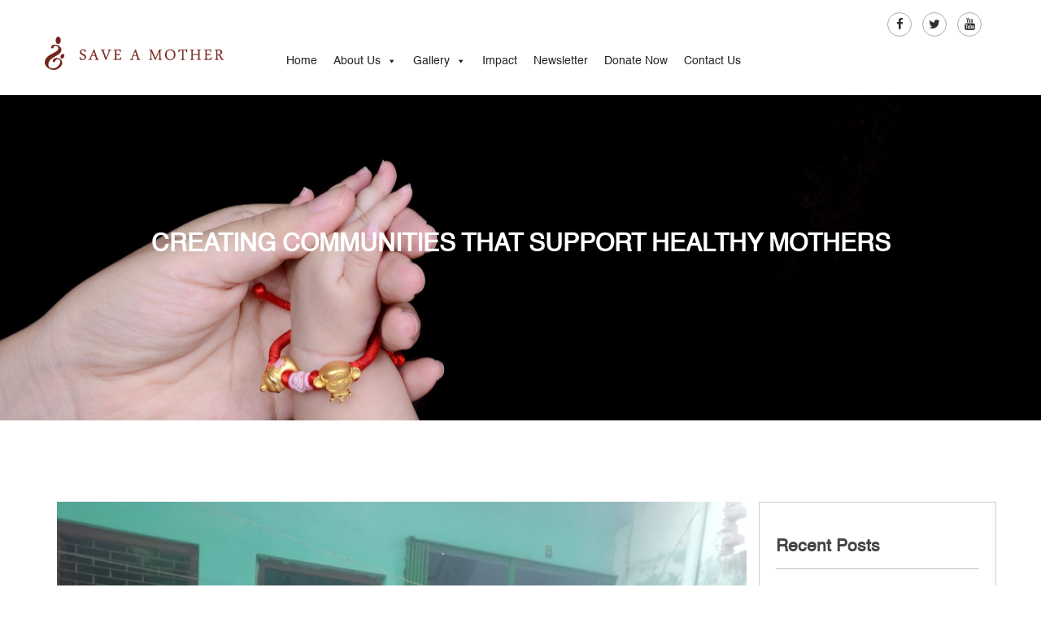

--- FILE ---
content_type: text/html; charset=UTF-8
request_url: https://saveamother.org/creating-communities-that-support-healthy-mothers/
body_size: 20249
content:
<!DOCTYPE html>
<html  lang="en-US">
<!--<![endif]-->
<head>
	<meta name="viewport" content="width=device-width, initial-scale=1, maximum-scale=1, user-scalable=no">
	<meta charset="UTF-8">
	<link rel="profile" href="https://gmpg.org/xfn/11">
	<link rel="pingback" href="https://saveamother.org/xmlrpc.php">
	<meta name='robots' content='index, follow, max-image-preview:large, max-snippet:-1, max-video-preview:-1' />

	<!-- This site is optimized with the Yoast SEO plugin v16.6.1 - https://yoast.com/wordpress/plugins/seo/ -->
	<title>Creating Communities That Support Healthy Mothers - save a mother</title>
	<link rel="canonical" href="https://saveamother.org/creating-communities-that-support-healthy-mothers/" />
	<meta property="og:locale" content="en_US" />
	<meta property="og:type" content="article" />
	<meta property="og:title" content="Creating Communities That Support Healthy Mothers - save a mother" />
	<meta property="og:description" content="For the past few years, we have seen some very encouraging trends in the field of maternal and child health. While there are still many challenges we need to overcome as a nation, there are several programs, both by the &hellip; Continue reading &rarr;" />
	<meta property="og:url" content="https://saveamother.org/creating-communities-that-support-healthy-mothers/" />
	<meta property="og:site_name" content="save a mother" />
	<meta property="article:published_time" content="2019-11-12T11:58:10+00:00" />
	<meta property="article:modified_time" content="2019-12-03T12:14:37+00:00" />
	<meta property="og:image" content="https://saveamother.org/wp-content/uploads/2019/11/sm1.jpeg" />
	<meta property="og:image:width" content="1040" />
	<meta property="og:image:height" content="780" />
	<meta name="twitter:card" content="summary_large_image" />
	<meta name="twitter:label1" content="Written by" />
	<meta name="twitter:data1" content="admin" />
	<meta name="twitter:label2" content="Est. reading time" />
	<meta name="twitter:data2" content="5 minutes" />
	<script type="application/ld+json" class="yoast-schema-graph">{"@context":"https://schema.org","@graph":[{"@type":"Organization","@id":"https://saveamother.org/#organization","name":"Save A Mother","url":"https://saveamother.org/","sameAs":[],"logo":{"@type":"ImageObject","@id":"https://saveamother.org/#logo","inLanguage":"en-US","url":"https://saveamother.org/wp-content/uploads/2014/09/site_logo-1.png","contentUrl":"https://saveamother.org/wp-content/uploads/2014/09/site_logo-1.png","width":336,"height":63,"caption":"Save A Mother"},"image":{"@id":"https://saveamother.org/#logo"}},{"@type":"WebSite","@id":"https://saveamother.org/#website","url":"https://saveamother.org/","name":"save a mother","description":"One life lost is one too many Developing Sustainable Healthcare solutions for the poor.","publisher":{"@id":"https://saveamother.org/#organization"},"potentialAction":[{"@type":"SearchAction","target":{"@type":"EntryPoint","urlTemplate":"https://saveamother.org/?s={search_term_string}"},"query-input":"required name=search_term_string"}],"inLanguage":"en-US"},{"@type":"ImageObject","@id":"https://saveamother.org/creating-communities-that-support-healthy-mothers/#primaryimage","inLanguage":"en-US","url":"https://saveamother.org/wp-content/uploads/2019/11/sm1.jpeg","contentUrl":"https://saveamother.org/wp-content/uploads/2019/11/sm1.jpeg","width":1040,"height":780,"caption":"Maternal Mortality"},{"@type":"WebPage","@id":"https://saveamother.org/creating-communities-that-support-healthy-mothers/#webpage","url":"https://saveamother.org/creating-communities-that-support-healthy-mothers/","name":"Creating Communities That Support Healthy Mothers - save a mother","isPartOf":{"@id":"https://saveamother.org/#website"},"primaryImageOfPage":{"@id":"https://saveamother.org/creating-communities-that-support-healthy-mothers/#primaryimage"},"datePublished":"2019-11-12T11:58:10+00:00","dateModified":"2019-12-03T12:14:37+00:00","breadcrumb":{"@id":"https://saveamother.org/creating-communities-that-support-healthy-mothers/#breadcrumb"},"inLanguage":"en-US","potentialAction":[{"@type":"ReadAction","target":["https://saveamother.org/creating-communities-that-support-healthy-mothers/"]}]},{"@type":"BreadcrumbList","@id":"https://saveamother.org/creating-communities-that-support-healthy-mothers/#breadcrumb","itemListElement":[{"@type":"ListItem","position":1,"name":"Home","item":"https://saveamother.org/"},{"@type":"ListItem","position":2,"name":"blogs","item":"https://saveamother.org/blogs/"},{"@type":"ListItem","position":3,"name":"Creating Communities That Support Healthy Mothers"}]},{"@type":"Article","@id":"https://saveamother.org/creating-communities-that-support-healthy-mothers/#article","isPartOf":{"@id":"https://saveamother.org/creating-communities-that-support-healthy-mothers/#webpage"},"author":{"@id":"https://saveamother.org/#/schema/person/d4c86000aeb0e63dd68de9005225618c"},"headline":"Creating Communities That Support Healthy Mothers","datePublished":"2019-11-12T11:58:10+00:00","dateModified":"2019-12-03T12:14:37+00:00","mainEntityOfPage":{"@id":"https://saveamother.org/creating-communities-that-support-healthy-mothers/#webpage"},"wordCount":951,"publisher":{"@id":"https://saveamother.org/#organization"},"image":{"@id":"https://saveamother.org/creating-communities-that-support-healthy-mothers/#primaryimage"},"thumbnailUrl":"https://saveamother.org/wp-content/uploads/2019/11/sm1.jpeg","articleSection":["News"],"inLanguage":"en-US"},{"@type":"Person","@id":"https://saveamother.org/#/schema/person/d4c86000aeb0e63dd68de9005225618c","name":"admin","image":{"@type":"ImageObject","@id":"https://saveamother.org/#personlogo","inLanguage":"en-US","url":"https://secure.gravatar.com/avatar/357477b67d39725b6228821f3e1f63b025dac78b3eb4e9aec318f21097687fe5?s=96&d=mm&r=g","contentUrl":"https://secure.gravatar.com/avatar/357477b67d39725b6228821f3e1f63b025dac78b3eb4e9aec318f21097687fe5?s=96&d=mm&r=g","caption":"admin"},"url":"https://saveamother.org/author/admin/"}]}</script>
	<!-- / Yoast SEO plugin. -->


<link rel='dns-prefetch' href='//fonts.googleapis.com' />
<link rel='dns-prefetch' href='//maxcdn.bootstrapcdn.com' />
<link rel="alternate" type="application/rss+xml" title="save a mother &raquo; Feed" href="https://saveamother.org/feed/" />
<link rel="alternate" type="application/rss+xml" title="save a mother &raquo; Comments Feed" href="https://saveamother.org/comments/feed/" />
<link rel="alternate" title="oEmbed (JSON)" type="application/json+oembed" href="https://saveamother.org/wp-json/oembed/1.0/embed?url=https%3A%2F%2Fsaveamother.org%2Fcreating-communities-that-support-healthy-mothers%2F" />
<link rel="alternate" title="oEmbed (XML)" type="text/xml+oembed" href="https://saveamother.org/wp-json/oembed/1.0/embed?url=https%3A%2F%2Fsaveamother.org%2Fcreating-communities-that-support-healthy-mothers%2F&#038;format=xml" />
<style id='wp-img-auto-sizes-contain-inline-css' type='text/css'>
img:is([sizes=auto i],[sizes^="auto," i]){contain-intrinsic-size:3000px 1500px}
/*# sourceURL=wp-img-auto-sizes-contain-inline-css */
</style>
<link rel='stylesheet' id='wp-color-picker-css' href='https://saveamother.org/wp-admin/css/color-picker.min.css?ver=6.9' type='text/css' media='all' />
<link rel='stylesheet' id='font-awesome-icons-v4.7.0-css' href='https://saveamother.org/wp-content/plugins/everest-counter-lite/css/font-awesome/font-awesome.min.css?ver=2.0.7' type='text/css' media='all' />
<link rel='stylesheet' id='ec_gener_icons-css' href='https://saveamother.org/wp-content/plugins/everest-counter-lite/css/genericons.css?ver=2.0.7' type='text/css' media='all' />
<link rel='stylesheet' id='dashicons-css' href='https://saveamother.org/wp-includes/css/dashicons.min.css?ver=6.9' type='text/css' media='all' />
<link rel='stylesheet' id='google-fonts-css' href='//fonts.googleapis.com/css?family=Raleway%7CABeeZee%7CAguafina+Script%7COpen+Sans%7CRoboto%7CRoboto+Slab%7CLato%7CTitillium+Web%7CSource+Sans+Pro%7CPlayfair+Display%7CMontserrat%7CKhand%7COswald%7CEk+Mukta%7CRubik%7CPT+Sans+Narrow%7CPoppins%7COxygen%3A300%2C400%2C600%2C700&#038;ver=2.0.7' type='text/css' media='all' />
<link rel='stylesheet' id='ec_frontend_css-css' href='https://saveamother.org/wp-content/plugins/everest-counter-lite/css/frontend/ec-frontend.css?ver=2.0.7' type='text/css' media='all' />
<style id='wp-emoji-styles-inline-css' type='text/css'>

	img.wp-smiley, img.emoji {
		display: inline !important;
		border: none !important;
		box-shadow: none !important;
		height: 1em !important;
		width: 1em !important;
		margin: 0 0.07em !important;
		vertical-align: -0.1em !important;
		background: none !important;
		padding: 0 !important;
	}
/*# sourceURL=wp-emoji-styles-inline-css */
</style>
<style id='wp-block-library-inline-css' type='text/css'>
:root{--wp-block-synced-color:#7a00df;--wp-block-synced-color--rgb:122,0,223;--wp-bound-block-color:var(--wp-block-synced-color);--wp-editor-canvas-background:#ddd;--wp-admin-theme-color:#007cba;--wp-admin-theme-color--rgb:0,124,186;--wp-admin-theme-color-darker-10:#006ba1;--wp-admin-theme-color-darker-10--rgb:0,107,160.5;--wp-admin-theme-color-darker-20:#005a87;--wp-admin-theme-color-darker-20--rgb:0,90,135;--wp-admin-border-width-focus:2px}@media (min-resolution:192dpi){:root{--wp-admin-border-width-focus:1.5px}}.wp-element-button{cursor:pointer}:root .has-very-light-gray-background-color{background-color:#eee}:root .has-very-dark-gray-background-color{background-color:#313131}:root .has-very-light-gray-color{color:#eee}:root .has-very-dark-gray-color{color:#313131}:root .has-vivid-green-cyan-to-vivid-cyan-blue-gradient-background{background:linear-gradient(135deg,#00d084,#0693e3)}:root .has-purple-crush-gradient-background{background:linear-gradient(135deg,#34e2e4,#4721fb 50%,#ab1dfe)}:root .has-hazy-dawn-gradient-background{background:linear-gradient(135deg,#faaca8,#dad0ec)}:root .has-subdued-olive-gradient-background{background:linear-gradient(135deg,#fafae1,#67a671)}:root .has-atomic-cream-gradient-background{background:linear-gradient(135deg,#fdd79a,#004a59)}:root .has-nightshade-gradient-background{background:linear-gradient(135deg,#330968,#31cdcf)}:root .has-midnight-gradient-background{background:linear-gradient(135deg,#020381,#2874fc)}:root{--wp--preset--font-size--normal:16px;--wp--preset--font-size--huge:42px}.has-regular-font-size{font-size:1em}.has-larger-font-size{font-size:2.625em}.has-normal-font-size{font-size:var(--wp--preset--font-size--normal)}.has-huge-font-size{font-size:var(--wp--preset--font-size--huge)}.has-text-align-center{text-align:center}.has-text-align-left{text-align:left}.has-text-align-right{text-align:right}.has-fit-text{white-space:nowrap!important}#end-resizable-editor-section{display:none}.aligncenter{clear:both}.items-justified-left{justify-content:flex-start}.items-justified-center{justify-content:center}.items-justified-right{justify-content:flex-end}.items-justified-space-between{justify-content:space-between}.screen-reader-text{border:0;clip-path:inset(50%);height:1px;margin:-1px;overflow:hidden;padding:0;position:absolute;width:1px;word-wrap:normal!important}.screen-reader-text:focus{background-color:#ddd;clip-path:none;color:#444;display:block;font-size:1em;height:auto;left:5px;line-height:normal;padding:15px 23px 14px;text-decoration:none;top:5px;width:auto;z-index:100000}html :where(.has-border-color){border-style:solid}html :where([style*=border-top-color]){border-top-style:solid}html :where([style*=border-right-color]){border-right-style:solid}html :where([style*=border-bottom-color]){border-bottom-style:solid}html :where([style*=border-left-color]){border-left-style:solid}html :where([style*=border-width]){border-style:solid}html :where([style*=border-top-width]){border-top-style:solid}html :where([style*=border-right-width]){border-right-style:solid}html :where([style*=border-bottom-width]){border-bottom-style:solid}html :where([style*=border-left-width]){border-left-style:solid}html :where(img[class*=wp-image-]){height:auto;max-width:100%}:where(figure){margin:0 0 1em}html :where(.is-position-sticky){--wp-admin--admin-bar--position-offset:var(--wp-admin--admin-bar--height,0px)}@media screen and (max-width:600px){html :where(.is-position-sticky){--wp-admin--admin-bar--position-offset:0px}}

/*# sourceURL=wp-block-library-inline-css */
</style><style id='global-styles-inline-css' type='text/css'>
:root{--wp--preset--aspect-ratio--square: 1;--wp--preset--aspect-ratio--4-3: 4/3;--wp--preset--aspect-ratio--3-4: 3/4;--wp--preset--aspect-ratio--3-2: 3/2;--wp--preset--aspect-ratio--2-3: 2/3;--wp--preset--aspect-ratio--16-9: 16/9;--wp--preset--aspect-ratio--9-16: 9/16;--wp--preset--color--black: #000000;--wp--preset--color--cyan-bluish-gray: #abb8c3;--wp--preset--color--white: #ffffff;--wp--preset--color--pale-pink: #f78da7;--wp--preset--color--vivid-red: #cf2e2e;--wp--preset--color--luminous-vivid-orange: #ff6900;--wp--preset--color--luminous-vivid-amber: #fcb900;--wp--preset--color--light-green-cyan: #7bdcb5;--wp--preset--color--vivid-green-cyan: #00d084;--wp--preset--color--pale-cyan-blue: #8ed1fc;--wp--preset--color--vivid-cyan-blue: #0693e3;--wp--preset--color--vivid-purple: #9b51e0;--wp--preset--gradient--vivid-cyan-blue-to-vivid-purple: linear-gradient(135deg,rgb(6,147,227) 0%,rgb(155,81,224) 100%);--wp--preset--gradient--light-green-cyan-to-vivid-green-cyan: linear-gradient(135deg,rgb(122,220,180) 0%,rgb(0,208,130) 100%);--wp--preset--gradient--luminous-vivid-amber-to-luminous-vivid-orange: linear-gradient(135deg,rgb(252,185,0) 0%,rgb(255,105,0) 100%);--wp--preset--gradient--luminous-vivid-orange-to-vivid-red: linear-gradient(135deg,rgb(255,105,0) 0%,rgb(207,46,46) 100%);--wp--preset--gradient--very-light-gray-to-cyan-bluish-gray: linear-gradient(135deg,rgb(238,238,238) 0%,rgb(169,184,195) 100%);--wp--preset--gradient--cool-to-warm-spectrum: linear-gradient(135deg,rgb(74,234,220) 0%,rgb(151,120,209) 20%,rgb(207,42,186) 40%,rgb(238,44,130) 60%,rgb(251,105,98) 80%,rgb(254,248,76) 100%);--wp--preset--gradient--blush-light-purple: linear-gradient(135deg,rgb(255,206,236) 0%,rgb(152,150,240) 100%);--wp--preset--gradient--blush-bordeaux: linear-gradient(135deg,rgb(254,205,165) 0%,rgb(254,45,45) 50%,rgb(107,0,62) 100%);--wp--preset--gradient--luminous-dusk: linear-gradient(135deg,rgb(255,203,112) 0%,rgb(199,81,192) 50%,rgb(65,88,208) 100%);--wp--preset--gradient--pale-ocean: linear-gradient(135deg,rgb(255,245,203) 0%,rgb(182,227,212) 50%,rgb(51,167,181) 100%);--wp--preset--gradient--electric-grass: linear-gradient(135deg,rgb(202,248,128) 0%,rgb(113,206,126) 100%);--wp--preset--gradient--midnight: linear-gradient(135deg,rgb(2,3,129) 0%,rgb(40,116,252) 100%);--wp--preset--font-size--small: 13px;--wp--preset--font-size--medium: 20px;--wp--preset--font-size--large: 36px;--wp--preset--font-size--x-large: 42px;--wp--preset--spacing--20: 0.44rem;--wp--preset--spacing--30: 0.67rem;--wp--preset--spacing--40: 1rem;--wp--preset--spacing--50: 1.5rem;--wp--preset--spacing--60: 2.25rem;--wp--preset--spacing--70: 3.38rem;--wp--preset--spacing--80: 5.06rem;--wp--preset--shadow--natural: 6px 6px 9px rgba(0, 0, 0, 0.2);--wp--preset--shadow--deep: 12px 12px 50px rgba(0, 0, 0, 0.4);--wp--preset--shadow--sharp: 6px 6px 0px rgba(0, 0, 0, 0.2);--wp--preset--shadow--outlined: 6px 6px 0px -3px rgb(255, 255, 255), 6px 6px rgb(0, 0, 0);--wp--preset--shadow--crisp: 6px 6px 0px rgb(0, 0, 0);}:where(.is-layout-flex){gap: 0.5em;}:where(.is-layout-grid){gap: 0.5em;}body .is-layout-flex{display: flex;}.is-layout-flex{flex-wrap: wrap;align-items: center;}.is-layout-flex > :is(*, div){margin: 0;}body .is-layout-grid{display: grid;}.is-layout-grid > :is(*, div){margin: 0;}:where(.wp-block-columns.is-layout-flex){gap: 2em;}:where(.wp-block-columns.is-layout-grid){gap: 2em;}:where(.wp-block-post-template.is-layout-flex){gap: 1.25em;}:where(.wp-block-post-template.is-layout-grid){gap: 1.25em;}.has-black-color{color: var(--wp--preset--color--black) !important;}.has-cyan-bluish-gray-color{color: var(--wp--preset--color--cyan-bluish-gray) !important;}.has-white-color{color: var(--wp--preset--color--white) !important;}.has-pale-pink-color{color: var(--wp--preset--color--pale-pink) !important;}.has-vivid-red-color{color: var(--wp--preset--color--vivid-red) !important;}.has-luminous-vivid-orange-color{color: var(--wp--preset--color--luminous-vivid-orange) !important;}.has-luminous-vivid-amber-color{color: var(--wp--preset--color--luminous-vivid-amber) !important;}.has-light-green-cyan-color{color: var(--wp--preset--color--light-green-cyan) !important;}.has-vivid-green-cyan-color{color: var(--wp--preset--color--vivid-green-cyan) !important;}.has-pale-cyan-blue-color{color: var(--wp--preset--color--pale-cyan-blue) !important;}.has-vivid-cyan-blue-color{color: var(--wp--preset--color--vivid-cyan-blue) !important;}.has-vivid-purple-color{color: var(--wp--preset--color--vivid-purple) !important;}.has-black-background-color{background-color: var(--wp--preset--color--black) !important;}.has-cyan-bluish-gray-background-color{background-color: var(--wp--preset--color--cyan-bluish-gray) !important;}.has-white-background-color{background-color: var(--wp--preset--color--white) !important;}.has-pale-pink-background-color{background-color: var(--wp--preset--color--pale-pink) !important;}.has-vivid-red-background-color{background-color: var(--wp--preset--color--vivid-red) !important;}.has-luminous-vivid-orange-background-color{background-color: var(--wp--preset--color--luminous-vivid-orange) !important;}.has-luminous-vivid-amber-background-color{background-color: var(--wp--preset--color--luminous-vivid-amber) !important;}.has-light-green-cyan-background-color{background-color: var(--wp--preset--color--light-green-cyan) !important;}.has-vivid-green-cyan-background-color{background-color: var(--wp--preset--color--vivid-green-cyan) !important;}.has-pale-cyan-blue-background-color{background-color: var(--wp--preset--color--pale-cyan-blue) !important;}.has-vivid-cyan-blue-background-color{background-color: var(--wp--preset--color--vivid-cyan-blue) !important;}.has-vivid-purple-background-color{background-color: var(--wp--preset--color--vivid-purple) !important;}.has-black-border-color{border-color: var(--wp--preset--color--black) !important;}.has-cyan-bluish-gray-border-color{border-color: var(--wp--preset--color--cyan-bluish-gray) !important;}.has-white-border-color{border-color: var(--wp--preset--color--white) !important;}.has-pale-pink-border-color{border-color: var(--wp--preset--color--pale-pink) !important;}.has-vivid-red-border-color{border-color: var(--wp--preset--color--vivid-red) !important;}.has-luminous-vivid-orange-border-color{border-color: var(--wp--preset--color--luminous-vivid-orange) !important;}.has-luminous-vivid-amber-border-color{border-color: var(--wp--preset--color--luminous-vivid-amber) !important;}.has-light-green-cyan-border-color{border-color: var(--wp--preset--color--light-green-cyan) !important;}.has-vivid-green-cyan-border-color{border-color: var(--wp--preset--color--vivid-green-cyan) !important;}.has-pale-cyan-blue-border-color{border-color: var(--wp--preset--color--pale-cyan-blue) !important;}.has-vivid-cyan-blue-border-color{border-color: var(--wp--preset--color--vivid-cyan-blue) !important;}.has-vivid-purple-border-color{border-color: var(--wp--preset--color--vivid-purple) !important;}.has-vivid-cyan-blue-to-vivid-purple-gradient-background{background: var(--wp--preset--gradient--vivid-cyan-blue-to-vivid-purple) !important;}.has-light-green-cyan-to-vivid-green-cyan-gradient-background{background: var(--wp--preset--gradient--light-green-cyan-to-vivid-green-cyan) !important;}.has-luminous-vivid-amber-to-luminous-vivid-orange-gradient-background{background: var(--wp--preset--gradient--luminous-vivid-amber-to-luminous-vivid-orange) !important;}.has-luminous-vivid-orange-to-vivid-red-gradient-background{background: var(--wp--preset--gradient--luminous-vivid-orange-to-vivid-red) !important;}.has-very-light-gray-to-cyan-bluish-gray-gradient-background{background: var(--wp--preset--gradient--very-light-gray-to-cyan-bluish-gray) !important;}.has-cool-to-warm-spectrum-gradient-background{background: var(--wp--preset--gradient--cool-to-warm-spectrum) !important;}.has-blush-light-purple-gradient-background{background: var(--wp--preset--gradient--blush-light-purple) !important;}.has-blush-bordeaux-gradient-background{background: var(--wp--preset--gradient--blush-bordeaux) !important;}.has-luminous-dusk-gradient-background{background: var(--wp--preset--gradient--luminous-dusk) !important;}.has-pale-ocean-gradient-background{background: var(--wp--preset--gradient--pale-ocean) !important;}.has-electric-grass-gradient-background{background: var(--wp--preset--gradient--electric-grass) !important;}.has-midnight-gradient-background{background: var(--wp--preset--gradient--midnight) !important;}.has-small-font-size{font-size: var(--wp--preset--font-size--small) !important;}.has-medium-font-size{font-size: var(--wp--preset--font-size--medium) !important;}.has-large-font-size{font-size: var(--wp--preset--font-size--large) !important;}.has-x-large-font-size{font-size: var(--wp--preset--font-size--x-large) !important;}
/*# sourceURL=global-styles-inline-css */
</style>

<style id='classic-theme-styles-inline-css' type='text/css'>
/*! This file is auto-generated */
.wp-block-button__link{color:#fff;background-color:#32373c;border-radius:9999px;box-shadow:none;text-decoration:none;padding:calc(.667em + 2px) calc(1.333em + 2px);font-size:1.125em}.wp-block-file__button{background:#32373c;color:#fff;text-decoration:none}
/*# sourceURL=/wp-includes/css/classic-themes.min.css */
</style>
<link rel='stylesheet' id='wpos-magnific-style-css' href='https://saveamother.org/wp-content/plugins/album-and-image-gallery-plus-lightbox/assets/css/magnific-popup.css?ver=1.4.4' type='text/css' media='all' />
<link rel='stylesheet' id='wpos-slick-style-css' href='https://saveamother.org/wp-content/plugins/album-and-image-gallery-plus-lightbox/assets/css/slick.css?ver=1.4.4' type='text/css' media='all' />
<link rel='stylesheet' id='aigpl-public-css-css' href='https://saveamother.org/wp-content/plugins/album-and-image-gallery-plus-lightbox/assets/css/aigpl-public.css?ver=1.4.4' type='text/css' media='all' />
<link rel='stylesheet' id='contact-form-7-css' href='https://saveamother.org/wp-content/plugins/contact-form-7/includes/css/styles.css?ver=5.4.1' type='text/css' media='all' />
<link rel='stylesheet' id='prettyphoto_style-css' href='https://saveamother.org/wp-content/plugins/easy-portfolio/css/prettyPhoto.css?ver=6.9' type='text/css' media='all' />
<link rel='stylesheet' id='ep_portfolio_style-css' href='https://saveamother.org/wp-content/plugins/easy-portfolio/css/portfolio-style.css?ver=6.9' type='text/css' media='all' />
<link rel='stylesheet' id='image-hover-effects-css-css' href='https://saveamother.org/wp-content/plugins/mega-addons-for-visual-composer/css/ihover.css?ver=6.9' type='text/css' media='all' />
<link rel='stylesheet' id='style-css-css' href='https://saveamother.org/wp-content/plugins/mega-addons-for-visual-composer/css/style.css?ver=6.9' type='text/css' media='all' />
<link rel='stylesheet' id='font-awesome-latest-css' href='https://saveamother.org/wp-content/plugins/mega-addons-for-visual-composer/css/font-awesome/css/all.css?ver=6.9' type='text/css' media='all' />
<link rel='stylesheet' id='projects-styles-css' href='https://saveamother.org/wp-content/plugins/projects-by-woothemes/assets/css/woo-projects.css?ver=1.5.0' type='text/css' media='all' />
<link rel='stylesheet' id='projects-handheld-css' href='https://saveamother.org/wp-content/plugins/projects-by-woothemes/assets/css/woo-projects-handheld.css?ver=1.5.0' type='text/css' media='all' />
<link rel='stylesheet' id='rs-plugin-settings-css' href='https://saveamother.org/wp-content/plugins/revslider/public/assets/css/settings.css?ver=5.4.8.3' type='text/css' media='all' />
<style id='rs-plugin-settings-inline-css' type='text/css'>
#rs-demo-id {}
/*# sourceURL=rs-plugin-settings-inline-css */
</style>
<link rel='stylesheet' id='awesome-admin-css' href='https://saveamother.org/wp-content/plugins/tf-numbers-number-counter-animaton/assets/css/font-awesome.min.css?ver=6.9' type='text/css' media='all' />
<link rel='stylesheet' id='tf_numbers-style-css' href='https://saveamother.org/wp-content/plugins/tf-numbers-number-counter-animaton/assets/css/style.css?ver=6.9' type='text/css' media='all' />
<link rel='stylesheet' id='wd_fa_css-css' href='//maxcdn.bootstrapcdn.com/font-awesome/4.3.0/css/font-awesome.min.css?ver=6.9' type='text/css' media='all' />
<link rel='stylesheet' id='css.prettyPhoto-css' href='https://saveamother.org/wp-content/plugins/wd_quickshop/css/prettyPhoto.css?ver=6.9' type='text/css' media='all' />
<link rel='stylesheet' id='cloud-zoom-css-css' href='https://saveamother.org/wp-content/plugins/wd_quickshop/css/cloud-zoom.css?ver=6.9' type='text/css' media='all' />
<link rel='stylesheet' id='wp-pagenavi-css' href='https://saveamother.org/wp-content/plugins/wp-pagenavi/pagenavi-css.css?ver=2.70' type='text/css' media='all' />
<link rel='stylesheet' id='megamenu-css' href='https://saveamother.org/wp-content/uploads/maxmegamenu/style.css?ver=a7dd1c' type='text/css' media='all' />
<link rel='stylesheet' id='bootstrap-css' href='https://saveamother.org/wp-content/themes/wp_charity/css/bootstrap.css?ver=6.9' type='text/css' media='all' />
<link rel='stylesheet' id='bootstrap-theme-css' href='https://saveamother.org/wp-content/themes/wp_charity/css/bootstrap-theme.css?ver=6.9' type='text/css' media='all' />
<link rel='stylesheet' id='default-css' href='https://saveamother.org/wp-content/themes/wp_charity/style.css?ver=6.9' type='text/css' media='all' />
<link rel='stylesheet' id='flexslider-css' href='https://saveamother.org/wp-content/plugins/js_composer/assets/lib/bower/flexslider/flexslider.min.css?ver=4.11.1' type='text/css' media='all' />
<link rel='stylesheet' id='colorpicker-css' href='https://saveamother.org/wp-content/themes/wp_charity/css/colorpicker.css?ver=6.9' type='text/css' media='all' />
<link rel='stylesheet' id='fancybox_css-css' href='https://saveamother.org/wp-content/themes/wp_charity/css/jquery.fancybox.css?ver=6.9' type='text/css' media='all' />
<link rel='stylesheet' id='font-awesome-css' href='https://saveamother.org/wp-content/plugins/js_composer/assets/lib/bower/font-awesome/css/font-awesome.min.css?ver=4.11.1' type='text/css' media='all' />
<link rel='stylesheet' id='select2-css' href='https://saveamother.org/wp-content/themes/wp_charity/css/select2.css?ver=6.9' type='text/css' media='all' />
<link rel='stylesheet' id='nivo-slider-css-css' href='https://saveamother.org/wp-content/plugins/js_composer/assets/lib/bower/nivoslider/nivo-slider.min.css?ver=4.11.1' type='text/css' media='all' />
<link rel='stylesheet' id='wpcharity-fonts-css' href='//fonts.googleapis.com/css?family=Quicksand%7CLato%7CMontserrat%3A400%2C100%2C300%2C700%2C100italic%2C300italic%2C400italic%2C700italic%2C900%2C900italic%26subset%3Dlatin%2Clatin-ext&#038;ver=1.0.0' type='text/css' media='all' />
<link rel='stylesheet' id='woothemes-features-layout-css' href='https://saveamother.org/wp-content/plugins/features-by-woothemes/assets/css/layout.css?ver=1.0.0' type='text/css' media='all' />
<link rel='stylesheet' id='tablepress-default-css' href='https://saveamother.org/wp-content/plugins/tablepress/css/build/default.css?ver=2.4.3' type='text/css' media='all' />
<link rel='stylesheet' id='tablepress-responsive-tables-css' href='https://saveamother.org/wp-content/plugins/tablepress-responsive-tables/css/tablepress-responsive.min.css?ver=1.8' type='text/css' media='all' />
<link rel='stylesheet' id='wd.portfolio-css' href='https://saveamother.org/wp-content/plugins/wd_portfolio/css/wd.portfolio.css?ver=6.9' type='text/css' media='all' />
<link rel='stylesheet' id='tvlgiao-wpdance-custom-style-css' href='https://saveamother.org/wp-content/themes/wp_charity/cache_theme/custom.css?ver=6.9' type='text/css' media='all' />
<style id='rocket-lazyload-inline-css' type='text/css'>
.rll-youtube-player{position:relative;padding-bottom:56.23%;height:0;overflow:hidden;max-width:100%;}.rll-youtube-player iframe{position:absolute;top:0;left:0;width:100%;height:100%;z-index:100;background:0 0}.rll-youtube-player img{bottom:0;display:block;left:0;margin:auto;max-width:100%;width:100%;position:absolute;right:0;top:0;border:none;height:auto;cursor:pointer;-webkit-transition:.4s all;-moz-transition:.4s all;transition:.4s all}.rll-youtube-player img:hover{-webkit-filter:brightness(75%)}.rll-youtube-player .play{height:72px;width:72px;left:50%;top:50%;margin-left:-36px;margin-top:-36px;position:absolute;background:url(https://saveamother.org/wp-content/plugins/rocket-lazy-load/assets/img/youtube.png) no-repeat;cursor:pointer}
/*# sourceURL=rocket-lazyload-inline-css */
</style>
<script type="text/javascript" src="https://saveamother.org/wp-includes/js/jquery/jquery.min.js?ver=3.7.1" id="jquery-core-js"></script>
<script type="text/javascript" src="https://saveamother.org/wp-includes/js/jquery/jquery-migrate.min.js?ver=3.4.1" id="jquery-migrate-js"></script>
<script type="text/javascript" src="https://saveamother.org/wp-content/plugins/easy-portfolio/js/jquery.prettyPhoto.js?ver=1.0" id="ep_prettyphoto-js"></script>
<script type="text/javascript" src="https://saveamother.org/wp-content/plugins/easy-portfolio/js/jquery.quicksand.js?ver=6.9" id="quicksand-js"></script>
<script type="text/javascript" src="https://saveamother.org/wp-content/plugins/easy-portfolio/js/jquery.easing.1.3.js?ver=6.9" id="easing-js"></script>
<script type="text/javascript" src="https://saveamother.org/wp-content/plugins/easy-portfolio/js/script.js?ver=1.0" id="ep_portfolio_scripts-js"></script>
<script type="text/javascript" src="https://saveamother.org/wp-content/plugins/revslider/public/assets/js/jquery.themepunch.tools.min.js?ver=5.4.8.3" id="tp-tools-js"></script>
<script type="text/javascript" src="https://saveamother.org/wp-content/plugins/revslider/public/assets/js/jquery.themepunch.revolution.min.js?ver=5.4.8.3" id="revmin-js"></script>
<script type="text/javascript" src="https://saveamother.org/wp-content/plugins/wd-plugin/assests/js/wd_search_font.js?ver=1.1" id="wd_woo_search_font-js"></script>
<script type="text/javascript" src="https://saveamother.org/wp-content/plugins/wd-plugin/assests/js/jquery.bpopup.min.js?ver=1.1" id="wd_bpopup_min-js"></script>
<script type="text/javascript" src="https://saveamother.org/wp-content/plugins/wd-plugin/assests/js/wd-popup.js?ver=1.1" id="wd_popup_font-js"></script>
<script type="text/javascript" src="https://saveamother.org/wp-content/plugins/wd_quickshop/js/TweenMax.min.js?ver=6.9" id="TweenMax-js"></script>
<script type="text/javascript" src="https://saveamother.org/wp-content/themes/wp_charity/js/jquery.flexslider-min.js?ver=1" id="flexslider-js-js"></script>
<script type="text/javascript" id="wd_some_handle-js-extra">
/* <![CDATA[ */
var wd_object_name = {"wd_vertical_menu":"shop by departments"};
//# sourceURL=wd_some_handle-js-extra
/* ]]> */
</script>
<script type="text/javascript" src="https://saveamother.org/wp-content/themes/wp_charity/js/wd_menu_front.js?ver=6.9" id="wd_some_handle-js"></script>
<script type="text/javascript" src="https://saveamother.org/wp-content/themes/wp_charity/js/jquery.hoverIntent.js?ver=6.9" id="jquery.hoverIntent-js"></script>
<script type="text/javascript" src="https://saveamother.org/wp-content/plugins/wd_portfolio/js/jquery.quicksand.js?ver=6.9" id="jquery.quicksand-js"></script>
<script type="text/javascript" src="https://saveamother.org/wp-content/plugins/wd_portfolio/js/wd.animation.js?ver=6.9" id="wd.animation-js"></script>
<link rel="https://api.w.org/" href="https://saveamother.org/wp-json/" /><link rel="alternate" title="JSON" type="application/json" href="https://saveamother.org/wp-json/wp/v2/posts/10262" /><link rel="EditURI" type="application/rsd+xml" title="RSD" href="https://saveamother.org/xmlrpc.php?rsd" />
<meta name="generator" content="WordPress 6.9" />
<link rel='shortlink' href='https://saveamother.org/?p=10262' />
		<script>
			var jabvfcr = {
				selector: "DIV.copyright.col-sm-12",
				manipulation: "html",
				html: "<p>© 2018 Save A Mother™. All Rights Reserved.</p>"
			};
		</script>
			<script type="text/javascript">
		var wd_admin_ajax = 'https://saveamother.org/wp-admin/admin-ajax.php';
		var wd_loading_icon = 'https://saveamother.org/wp-admin/images/spinner-2x.gif';
	</script>
	<meta name="generator" content="Powered by Visual Composer - drag and drop page builder for WordPress."/>
<!--[if lte IE 9]><link rel="stylesheet" type="text/css" href="https://saveamother.org/wp-content/plugins/js_composer/assets/css/vc_lte_ie9.min.css" media="screen"><![endif]--><!--[if IE  8]><link rel="stylesheet" type="text/css" href="https://saveamother.org/wp-content/plugins/js_composer/assets/css/vc-ie8.min.css" media="screen"><![endif]--><style type="text/css" id="custom-background-css">
body.custom-background { background-image: url("https://saveamother.org/wp-content/themes/wp_charity/images/default-background.png"); background-position: left top; background-size: auto; background-repeat: no-repeat; background-attachment: scroll; }
</style>
	<meta name="generator" content="Powered by Slider Revolution 5.4.8.3 - responsive, Mobile-Friendly Slider Plugin for WordPress with comfortable drag and drop interface." />
<script type="text/javascript">function setREVStartSize(e){									
						try{ e.c=jQuery(e.c);var i=jQuery(window).width(),t=9999,r=0,n=0,l=0,f=0,s=0,h=0;
							if(e.responsiveLevels&&(jQuery.each(e.responsiveLevels,function(e,f){f>i&&(t=r=f,l=e),i>f&&f>r&&(r=f,n=e)}),t>r&&(l=n)),f=e.gridheight[l]||e.gridheight[0]||e.gridheight,s=e.gridwidth[l]||e.gridwidth[0]||e.gridwidth,h=i/s,h=h>1?1:h,f=Math.round(h*f),"fullscreen"==e.sliderLayout){var u=(e.c.width(),jQuery(window).height());if(void 0!=e.fullScreenOffsetContainer){var c=e.fullScreenOffsetContainer.split(",");if (c) jQuery.each(c,function(e,i){u=jQuery(i).length>0?u-jQuery(i).outerHeight(!0):u}),e.fullScreenOffset.split("%").length>1&&void 0!=e.fullScreenOffset&&e.fullScreenOffset.length>0?u-=jQuery(window).height()*parseInt(e.fullScreenOffset,0)/100:void 0!=e.fullScreenOffset&&e.fullScreenOffset.length>0&&(u-=parseInt(e.fullScreenOffset,0))}f=u}else void 0!=e.minHeight&&f<e.minHeight&&(f=e.minHeight);e.c.closest(".rev_slider_wrapper").css({height:f})					
						}catch(d){console.log("Failure at Presize of Slider:"+d)}						
					};</script>
<noscript><style type="text/css"> .wpb_animate_when_almost_visible { opacity: 1; }</style></noscript><style type="text/css">/** Mega Menu CSS: fs **/</style>
<noscript><style id="rocket-lazyload-nojs-css">.rll-youtube-player, [data-lazy-src]{display:none !important;}</style></noscript>	<!-- Global site tag (gtag.js) - Google Analytics -->
<script async src="https://www.googletagmanager.com/gtag/js?id=UA-158709672-1"></script>
<script>
  window.dataLayer = window.dataLayer || [];
  function gtag(){dataLayer.push(arguments);}
  gtag('js', new Date());

  gtag('config', 'UA-158709672-1');
</script>
	
	
</head>
    <script>jQuery(document).ready(function(){
	jQuery("a[href='#voluterr']").on('click',function (e) {
	    e.preventDefault();

	    var target1 = ".footer_wrapper";
	    var $target =jQuery(target1);
        console.log($target);
	    jQuery('html, body').stop().animate({
	        'scrollTop': $target.offset().top-0
	    }, 800, 'swing', function () {
	       // window.location.hash = target;
	    });
	});
});
</script>

<body class="wp-singular post-template-default single single-post postid-10262 single-format-standard custom-background wp-theme-wp_charity mega-menu-primary wpb-js-composer js-comp-ver-4.11.1 vc_responsive">
	
	<div class="body-wrapper">
	<div class="page-gray-box"></div>
	
		
		<div class="phone-header visible-xs">
			
        
        <div class="toggle-menu-wrapper visible-xs" style="background: #3d3b48;">
            <!--div class="toggle-menu-control-close"><span></span></div-->
                                    <ul class="my-account">
                <li>
                    <a href="?action=login#">
                        <i class="fa fa-sign-in"></i><br />
                        <span>Sign in</span>
                    </a>
                </li>
                <li>
                    <a href="?action=register#">
                        <i class="fa fa-hand-o-up"></i><br />
                        <span>Join for free</span>
                    </a>
                </li>
            </ul>
                        
            <div class="mobile-main-menu toggle-menu"><ul id="menu-home-style" class="menu"><li id="menu-item-7451" class="menu-item menu-item-type-post_type menu-item-object-page menu-item-home menu-item-7451"><a href="https://saveamother.org/">Home</a></li>
<li id="menu-item-12210" class="menu-item menu-item-type-custom menu-item-object-custom menu-item-has-children menu-item-12210"><a href="#">About Us</a>
<ul class="sub-menu">
	<li id="menu-item-11485" class="menu-item menu-item-type-post_type menu-item-object-page menu-item-11485"><a href="https://saveamother.org/how-we-do-2/">How We Do</a></li>
	<li id="menu-item-12205" class="menu-item menu-item-type-custom menu-item-object-custom menu-item-12205"><a href="https://saveamother.org/who-we-are/">Who We Are</a></li>
	<li id="menu-item-7243" class="menu-item menu-item-type-post_type menu-item-object-page menu-item-7243"><a href="https://saveamother.org/financials/">Financials</a></li>
	<li id="menu-item-7242" class="menu-item menu-item-type-post_type menu-item-object-page menu-item-7242"><a href="https://saveamother.org/partners/">Partners</a></li>
</ul>
</li>
<li id="menu-item-11321" class="menu-item menu-item-type-custom menu-item-object-custom menu-item-has-children menu-item-11321"><a href="#">Gallery</a>
<ul class="sub-menu">
	<li id="menu-item-7449" class="menu-item menu-item-type-post_type menu-item-object-page menu-item-7449"><a href="https://saveamother.org/videos/">Videos</a></li>
	<li id="menu-item-11370" class="menu-item menu-item-type-post_type menu-item-object-page menu-item-11370"><a href="https://saveamother.org/gallery-2/">Photos</a></li>
</ul>
</li>
<li id="menu-item-7423" class="menu-item menu-item-type-post_type menu-item-object-page menu-item-7423"><a href="https://saveamother.org/impact/">Impact</a></li>
<li id="menu-item-7448" class="menu-item menu-item-type-post_type menu-item-object-page menu-item-7448"><a href="https://saveamother.org/newsletter/">Newsletter</a></li>
<li id="menu-item-10366" class="menu-item menu-item-type-post_type menu-item-object-page menu-item-10366"><a href="https://saveamother.org/financials/donate-now/">Donate Now</a></li>
<li id="menu-item-7420" class="menu-item menu-item-type-post_type menu-item-object-page menu-item-7420"><a href="https://saveamother.org/contact/">Contact Us</a></li>
</ul></div>        </div>
        
        			
		
		
		<div class="phone-header-bar-wrapper visible-xs">
		<div class="toggle-menu-control-open"><i class="fa fa-bars"></i></div>
				<div class="logo heading-title">
						<a href="https://saveamother.org/"><img src="data:image/svg+xml,%3Csvg%20xmlns='http://www.w3.org/2000/svg'%20viewBox='0%200%200%200'%3E%3C/svg%3E" alt="Default" title="Default" data-lazy-src="https://saveamother.org/wp-content/uploads/2014/09/site_logo.png"/><noscript><img src="https://saveamother.org/wp-content/uploads/2014/09/site_logo.png" alt="Default" title="Default"/></noscript></a>	
			
		</div>
	            <div class="wd_mobile_header_act_box">
            </div>			<div class="wd_woo_search_box">
				<form role="search" method="get" action="https://saveamother.org/">
					<input type="text" placeholder="Search here..." name="s" id="wd_s"  />
					<div class="button_search"><button type="submit" title="Search"><i class="fa fa-search"></i></button></div>
					<input type="hidden" name="post_type" value="post" />
				</form>
			</div>
			
			
	<div style="clear:both"></div>
	</div>
		
	<div style="clear:both"></div>
	</div>
		
		
<div id="template-wrapper" class="hfeed site" style="">
	<div class="wd-control-panel-gray"></div>
		
				<div id="sticket-scroll-header-point"></div>
			<div class="header-box  header_v1">
			<header id="header" class=" header_v1">
				<div class="header-main">
								<div class="header-top hidden-xs">
				<div class="header-top-content container">
					<div class="row">
					<div class="row">
					<div class="header-top-left-area col-sm-6">
											</div>
					<div class="header-top-right-area col-sm-18">
									<div class="wd_woo_search_box">
								<h1 class="wd_search_heading text-center">Search</h1>
				<div class="line line-30 line-margin text-center"></div>
				<form role="search" method="get" autocomplete="off" id="wd_searchform" action="https://saveamother.org/">
					<input type="text" name="s" id="s"  data-type="all" data-timeout="200" data-prod_limit="3" data-blog_limit="5" data-site_url="https://saveamother.org/" data-ajax_url="https://saveamother.org/wp-admin/admin-ajax.php" placeholder="Text Search"/>
					<div class="button_search"><button type="submit" title="Search"><i class="fa fa-search"></i></button></div>
										<input type="hidden" name="post_type" value="post">
				</form>
				
								<nav class="list_result light woocommerce"></nav>
			</div>
															<div class="shopping-cart shopping-cart-wrapper hidden-xs wd_cart_disable">
													</div>
												
												
						<div class="header-top-account hidden-xs">
											
		
		<div class="wd_tini_account_wrapper">
			<div class="wd_tini_account_control">
			
				<a href="#" title="My Account">
											<span>Login</span>
							
				</a>	
			
			</div>
			<div class="form_drop_down drop_down_container ">
									
					<div class="form_wrapper">
						<form method="post" action="https://saveamother.org/wp-login.php" class="login" id="loginform-custom" >		
						<div class="form_wrapper_body">
							
			
																<p class="login-username">
									<label for="user_login">User or Email<span class="required">*</span></label>
									<input type="text" size="20" value="" class="input" placeholder="User or Email" id="user_login" name="log">
								</p>
								<p class="login-password">
									<label for="user_pass">Password <span class="required">*</span></label>
									<input type="password" placeholder="Password" size="20" value="" class="input" id="user_pass" name="pwd">
								</p>
								
								<div class="clear"></div>
								
							</div>
							<div class="form_wrapper_footer">
																
								<input type="hidden" name="redirect_to" value="https://saveamother.org/creating-communities-that-support-healthy-mothers/">
								<input type="submit" class="button none-bg primary button-white button-style2" name="wp-submit" id="wp-submit" value="Login" />
								
																
								<a class="button none-bg primary button-white button-style2" title="Register" href="#">Register</a>
							</div>
							
						</form>
					</div>	
							</div>
		</div>
								</div>
						
												<div class="header-top-contact-sidebar">
							<ul class="xoxo">
							<li id="text-2" class="style-def widget-container widget_text">			<div class="textwidget"><div class="soc_links_sec">
<ul>

<li><a href="https://www.facebook.com/saveamother/"><i class="fa fa-facebook" aria-hidden="true"></i></a></li>
<li><a href="https://twitter.com/saveamother"><i class="fa fa-twitter" aria-hidden="true"></i></a></li>
<li><a href="https://www.youtube.com/channel/UCeID9qsdwvosk78wq7vBliA"><i class="fa fa-youtube" aria-hidden="true"></i></a></li>

</ul>



</div></div>
		</li>							</ul>
						</div>
												
												<div class="mobile_cart_container  hidden-lg hidden-sm hidden-md">
							<div class="mobile_cart">
														</div>
							<div class="mobile_cart_number">0</div>
						</div>
						
						
						
					</div>
					</div>
					</div>
				</div>
			</div>
		<div class="wd-sticky" id="wd-sticky">
	<div class="container">
	<div class="row">
	<div class="row">
		<div class="header-middle hidden-xs col-sm-5">
			<div class="header-middle-content">
						<div class="logo heading-title">
						<a href="https://saveamother.org/"><img src="data:image/svg+xml,%3Csvg%20xmlns='http://www.w3.org/2000/svg'%20viewBox='0%200%200%200'%3E%3C/svg%3E" alt="Default" title="Default" data-lazy-src="https://saveamother.org/wp-content/uploads/2014/09/site_logo-1.png"/><noscript><img src="https://saveamother.org/wp-content/uploads/2014/09/site_logo-1.png" alt="Default" title="Default"/></noscript></a>	
			
		</div>
					
				<div class="clear"></div>
			</div>
		</div><!-- end .header-middle -->	


<div class="header-bottom hidden-xs col-sm-19" id="header-bottom">
	<div class="header-bottom-content">
		<div class="container">
			<div class="nav wd_mega_menu_wrapper">
				<div id="mega-menu-wrap-primary" class="mega-menu-wrap"><div class="mega-menu-toggle"><div class="mega-toggle-blocks-left"></div><div class="mega-toggle-blocks-center"></div><div class="mega-toggle-blocks-right"><div class='mega-toggle-block mega-menu-toggle-animated-block mega-toggle-block-0' id='mega-toggle-block-0'><button aria-label="Toggle Menu" class="mega-toggle-animated mega-toggle-animated-slider" type="button" aria-expanded="false">
                  <span class="mega-toggle-animated-box">
                    <span class="mega-toggle-animated-inner"></span>
                  </span>
                </button></div></div></div><ul id="mega-menu-primary" class="mega-menu max-mega-menu mega-menu-horizontal mega-no-js" data-event="hover_intent" data-effect="fade_up" data-effect-speed="200" data-effect-mobile="disabled" data-effect-speed-mobile="0" data-mobile-force-width="false" data-second-click="go" data-document-click="collapse" data-vertical-behaviour="standard" data-breakpoint="768" data-unbind="true" data-mobile-state="collapse_all" data-hover-intent-timeout="300" data-hover-intent-interval="100"><li class='mega-menu-item mega-menu-item-type-post_type mega-menu-item-object-page mega-menu-item-home mega-align-bottom-left mega-menu-flyout mega-menu-item-7451' id='mega-menu-item-7451'><a class="mega-menu-link" href="https://saveamother.org/" tabindex="0">Home</a></li><li class='mega-menu-item mega-menu-item-type-custom mega-menu-item-object-custom mega-menu-item-has-children mega-align-bottom-left mega-menu-flyout mega-menu-item-12210' id='mega-menu-item-12210'><a class="mega-menu-link" href="#" aria-haspopup="true" aria-expanded="false" tabindex="0">About Us<span class="mega-indicator"></span></a>
<ul class="mega-sub-menu">
<li class='mega-menu-item mega-menu-item-type-post_type mega-menu-item-object-page mega-menu-item-11485' id='mega-menu-item-11485'><a class="mega-menu-link" href="https://saveamother.org/how-we-do-2/">How We Do</a></li><li class='mega-menu-item mega-menu-item-type-custom mega-menu-item-object-custom mega-menu-item-12205' id='mega-menu-item-12205'><a class="mega-menu-link" href="https://saveamother.org/who-we-are/">Who We Are</a></li><li class='mega-menu-item mega-menu-item-type-post_type mega-menu-item-object-page mega-menu-item-7243' id='mega-menu-item-7243'><a class="mega-menu-link" href="https://saveamother.org/financials/">Financials</a></li><li class='mega-menu-item mega-menu-item-type-post_type mega-menu-item-object-page mega-menu-item-7242' id='mega-menu-item-7242'><a class="mega-menu-link" href="https://saveamother.org/partners/">Partners</a></li></ul>
</li><li class='mega-menu-item mega-menu-item-type-custom mega-menu-item-object-custom mega-menu-item-has-children mega-align-bottom-left mega-menu-flyout mega-menu-item-11321' id='mega-menu-item-11321'><a class="mega-menu-link" href="#" aria-haspopup="true" aria-expanded="false" tabindex="0">Gallery<span class="mega-indicator"></span></a>
<ul class="mega-sub-menu">
<li class='mega-menu-item mega-menu-item-type-post_type mega-menu-item-object-page mega-menu-item-7449' id='mega-menu-item-7449'><a class="mega-menu-link" href="https://saveamother.org/videos/">Videos</a></li><li class='mega-menu-item mega-menu-item-type-post_type mega-menu-item-object-page mega-menu-item-11370' id='mega-menu-item-11370'><a class="mega-menu-link" href="https://saveamother.org/gallery-2/">Photos</a></li></ul>
</li><li class='mega-menu-item mega-menu-item-type-post_type mega-menu-item-object-page mega-align-bottom-left mega-menu-flyout mega-menu-item-7423' id='mega-menu-item-7423'><a class="mega-menu-link" href="https://saveamother.org/impact/" tabindex="0">Impact</a></li><li class='mega-menu-item mega-menu-item-type-post_type mega-menu-item-object-page mega-align-bottom-left mega-menu-flyout mega-menu-item-7448' id='mega-menu-item-7448'><a class="mega-menu-link" href="https://saveamother.org/newsletter/" tabindex="0">Newsletter</a></li><li class='mega-menu-item mega-menu-item-type-post_type mega-menu-item-object-page mega-align-bottom-left mega-menu-flyout mega-menu-item-10366' id='mega-menu-item-10366'><a class="mega-menu-link" href="https://saveamother.org/financials/donate-now/" tabindex="0">Donate Now</a></li><li class='mega-menu-item mega-menu-item-type-post_type mega-menu-item-object-page mega-align-bottom-left mega-menu-flyout mega-menu-item-7420' id='mega-menu-item-7420'><a class="mega-menu-link" href="https://saveamother.org/contact/" tabindex="0">Contact Us</a></li></ul></div>				
			</div>
			
		</div>
	</div>
</div>
	</div>
	</div>
	</div>
</div>

		<script type="text/javascript">
			var _sub_menu_show_effect = 'dropdown';
			var _sub_menu_show_duration = 200;
		</script>
					</div>
			</header><!-- #masthead -->
			</div>
				
		<script type="text/javascript">
			_ajax_uri = 'https://saveamother.org/wp-admin/admin-ajax.php';
			theme_ajax = 'https://saveamother.org/wp-admin/admin-ajax.php';
			//if(navigator.userAgent.indexOf(\"Mac OS X\") != -1)
			//	console.log(navigator.userAgent);
						var _enable_sticky_menu = 0;
			jQuery('.menu li').each(function(){
				if(jQuery(this).children('.sub-menu').length > 0) jQuery(this).addClass('parent');
			});
		</script>
		
		
	<div id="main-module-container" class="site-main ">	<div class="breadcrumb-title-wrapper"><div class="breadcrumb-title" style="background: url(https://saveamother.org/wp-content/uploads/2014/12/adult-art-baby-black-background-208188-6-scaled.jpg);"><h1 class="heading-title page-title">Creating Communities That Support Healthy Mothers</h1>            <div class="top-page wd_wide">
				<div class="container">
					<div id="crumbs"><a href="https://saveamother.org">Homepage</a> <span class="brn_arrow">&raquo;</span> <a href="https://saveamother.org/category/news/">News</a> <span class="brn_arrow">&raquo;</span> <span class="current">Creating Communities That Support Healthy Mothers</span></div>				</div>
            </div>
            </div></div>	
	<div id="wd-container" class="blog-template content-wrapper content-area container">
		<div id="content-inner" class="row">
						
						
			<div id="main-content" class="col-sm-18">	
				
				<div class="single-content">
																													<div class="thumbnail">
																						<div class="image">
													<img width="1040" height="780" src="data:image/svg+xml,%3Csvg%20xmlns='http://www.w3.org/2000/svg'%20viewBox='0%200%201040%20780'%3E%3C/svg%3E" class="thumbnail-blog wp-post-image" alt="Maternal Mortality" decoding="async" fetchpriority="high" data-lazy-srcset="https://saveamother.org/wp-content/uploads/2019/11/sm1.jpeg 1040w, https://saveamother.org/wp-content/uploads/2019/11/sm1-300x225.jpeg 300w, https://saveamother.org/wp-content/uploads/2019/11/sm1-768x576.jpeg 768w, https://saveamother.org/wp-content/uploads/2019/11/sm1-1024x768.jpeg 1024w, https://saveamother.org/wp-content/uploads/2019/11/sm1-150x113.jpeg 150w, https://saveamother.org/wp-content/uploads/2019/11/sm1-370x278.jpeg 370w" data-lazy-sizes="(max-width: 1040px) 100vw, 1040px" data-lazy-src="https://saveamother.org/wp-content/uploads/2019/11/sm1.jpeg" /><noscript><img width="1040" height="780" src="https://saveamother.org/wp-content/uploads/2019/11/sm1.jpeg" class="thumbnail-blog wp-post-image" alt="Maternal Mortality" decoding="async" fetchpriority="high" srcset="https://saveamother.org/wp-content/uploads/2019/11/sm1.jpeg 1040w, https://saveamother.org/wp-content/uploads/2019/11/sm1-300x225.jpeg 300w, https://saveamother.org/wp-content/uploads/2019/11/sm1-768x576.jpeg 768w, https://saveamother.org/wp-content/uploads/2019/11/sm1-1024x768.jpeg 1024w, https://saveamother.org/wp-content/uploads/2019/11/sm1-150x113.jpeg 150w, https://saveamother.org/wp-content/uploads/2019/11/sm1-370x278.jpeg 370w" sizes="(max-width: 1040px) 100vw, 1040px" /></noscript>	
												</div>
												<div class="extra-date"><span class="wd-date">12</span><span class="wd-month">November</span></div>
													
									</div>
															<div class="post-title">
								<h2 class="heading-title">Creating Communities That Support Healthy Mothers</h2>
								<div class="navi">
									<div class="navi-next"><a href="https://saveamother.org/real-national-transformation-will-come-from-focus-on-nutrition/" rel="next">Next</a></div>
									<div class="navi-prev"><a href="https://saveamother.org/save-a-mother-bugle-blows-strong-at-muzaffarpur-bihar/" rel="prev">Previous</a> </div>
								</div>
									
							</div>	
							
							<div class="single-post post-10262 post type-post status-publish format-standard has-post-thumbnail hentry category-news">
								
								
								<div class="post_inner">	
								
									<div class="post-info-meta-top post-info-meta">
													
											<div class="entry-date delimiter">November 12, 2019</div>
																				<div class="entry-author"> By <span>admin</span></div>
																					<div class="comments-count">0 Comment</div>
																			</div>
									
								
									
									<div class="post-info-content">
										<div class="post-description"><p>For the past few years, we have seen some very encouraging trends in the field of maternal and child health. While there are still many challenges we need to overcome as a nation, there are several programs, both by the government as well as by private NGOs and other organizations that specifically focus on the health and wellbeing of both the mother and child.</p>
<p>&nbsp;</p>
<p>Since it’s inception, SAM has been focused on developing communities by developing the health and wellbeing of mothers and children. There is a range of domains we work on in this regard from educating adolescent girls and newlywed couples about health aspects of childbirth, the importance of family planning and planned pregnancies to exposing pregnant women and new mothers on facts about nutrition that will benefit both the mother and the child.</p>
<p>&nbsp;</p>
<p>Often we have seen that a house with a newborn infant usually is focused on the wellbeing of the child. There still remains a great lack of awareness about the nutrition that pregnant women and lactating mothers need to get so that they themselves can also remain healthy. After all, a healthy mother means a healthy child.</p>
<p><img decoding="async" class=" wp-image-10264 aligncenter" src="data:image/svg+xml,%3Csvg%20xmlns='http://www.w3.org/2000/svg'%20viewBox='0%200%20510%20383'%3E%3C/svg%3E" alt="Creating Communities That Support Healthy Mothers" width="510" height="383" data-lazy-srcset="https://saveamother.org/wp-content/uploads/2019/11/sm2-300x225.jpeg 300w, https://saveamother.org/wp-content/uploads/2019/11/sm2-768x576.jpeg 768w, https://saveamother.org/wp-content/uploads/2019/11/sm2-1024x768.jpeg 1024w, https://saveamother.org/wp-content/uploads/2019/11/sm2-150x113.jpeg 150w, https://saveamother.org/wp-content/uploads/2019/11/sm2-370x278.jpeg 370w, https://saveamother.org/wp-content/uploads/2019/11/sm2.jpeg 1040w" data-lazy-sizes="(max-width: 510px) 100vw, 510px" data-lazy-src="https://saveamother.org/wp-content/uploads/2019/11/sm2-300x225.jpeg" /><noscript><img decoding="async" class=" wp-image-10264 aligncenter" src="https://saveamother.org/wp-content/uploads/2019/11/sm2-300x225.jpeg" alt="Creating Communities That Support Healthy Mothers" width="510" height="383" srcset="https://saveamother.org/wp-content/uploads/2019/11/sm2-300x225.jpeg 300w, https://saveamother.org/wp-content/uploads/2019/11/sm2-768x576.jpeg 768w, https://saveamother.org/wp-content/uploads/2019/11/sm2-1024x768.jpeg 1024w, https://saveamother.org/wp-content/uploads/2019/11/sm2-150x113.jpeg 150w, https://saveamother.org/wp-content/uploads/2019/11/sm2-370x278.jpeg 370w, https://saveamother.org/wp-content/uploads/2019/11/sm2.jpeg 1040w" sizes="(max-width: 510px) 100vw, 510px" /></noscript></p>
<p>&nbsp;</p>
<p>This is where SAM’s work has been significant. Through our programs, our frontline workers have focused on creating awareness amongst pregnant and lactating mothers to ensure that they themselves stay healthy through their nutritional intake. We motivate families and women to participate in the Village Health and Nutrition Day, or VHND.  The VNHD is a flagship program under the National Health Mission of the Government of India’s Ministry of Health and Family Welfare and is organized once a month at the local Anganwadi center. The VHND is a platform where community members can interact with health professionals and get all basic information about health and nutrition.</p>
<p>&nbsp;</p>
<p>SAM’s role here is noteworthy because we know that there is a need to motivate and push community members to participate in the VHND as often they might find themselves engaged in other routine activities and miss VHND as they fail to understand its relevance. Post SAM’s community mobilization efforts, we have seen an increase in women attending VHNDs.</p>
<p>&nbsp;</p>
<p>In addition to linking women to VHNDs, SAM has also been promoting the</p>
<p>For the past few years, we have seen some very encouraging trends in the field of maternal and child health. While there are still many challenges we need to overcome as a nation, there are several programs, both by the government as well as by private NGOs and other organizations that specifically focus on the health and wellbeing of both the mother and child.</p>
<p>&nbsp;</p>
<p>Since it’s inception, SAM has been focused on developing communities by developing the health and wellbeing of mothers and children. There is a range of domains we work on in this regard from educating adolescent girls and newlywed couples about health aspects of childbirth, the importance of family planning and planned pregnancies to exposing pregnant women and new mothers on facts about nutrition that will benefit both the mother and the child.</p>
<p>&nbsp;</p>
<p>Often we have seen that a house with a newborn infant usually is focused on the wellbeing of the child. There still remains a great lack of awareness about the nutrition that pregnant women and lactating mothers need to get so that they themselves can also remain healthy. After all, a healthy mother means a healthy child.</p>
<p>&nbsp;</p>
<p>This is where SAM’s work has been significant. Through our programs, our frontline workers have focused on creating awareness amongst pregnant and lactating mothers to ensure that they themselves stay healthy through their nutritional intake. We motivate families and women to participate in the Village Health and Nutrition Day, or VHND.  The VNHD is a flagship program under the National Health Mission of the Government of India’s Ministry of Health and Family Welfare and is organized once a month at the local Anganwadi center. The VHND is a platform where community members can interact with health professionals and get all basic information about health and nutrition.</p>
<p>&nbsp;</p>
<p>SAM’s role here is noteworthy because we know that there is a need to motivate and push community members to participate in the VHND as often they might find themselves engaged in other routine activities and miss VHND as they fail to understand its relevance. Post SAM’s community mobilization efforts, we have seen an increase in women attending VHNDs.</p>
<p>&nbsp;</p>
<p>In addition to linking women to VHNDs, SAM has also been promoting the <em>chaturangi bhojan</em>, or balanced wholesome diet for pregnant women and lactating mothers. We encourage them to consume green leafy vegetables, yellow <em>daals</em> and grains, white milk and other dairy products, and red vegetables and fruits. This is a practice that most families can follow to ensure the health and wellbeing of mothers.</p>
<p>&nbsp;</p>
<p>While the journey has not been easy, the SAM team has seen several successes in this area. And as we see more healthy mothers and children around us, we are convinced that our efforts are translating into positive results.</p>
<p>, or a balanced wholesome diet for pregnant women and lactating mothers. We encourage them to consume green leafy vegetables, yellow <em>daals</em> and grains, white milk and other dairy products, and red vegetables and fruits. This is a practice that most families can follow to ensure the health and wellbeing of mothers.</p>
<p>&nbsp;</p>
<p>While the journey has not been easy, the SAM team has seen several successes in this area. And as we see more healthy mothers and children around us, we are convinced that our efforts are translating into positive results.</p>
</div>
										
										
										
									</div>
											
								</div>
								<div class="post-info-meta-bottom">	
								<!--Category List-->
																																								<div class="categories">
												<span class="cat-links">
													<span class="entry-utility-prep entry-utility-prep-cat-links heading-title">Categories:</span> <a href="https://saveamother.org/category/news/" rel="category tag">News</a>												</span>
											</div>
																						
									
										
									
																																																									
									
																				
								</div>
							</div>
							
								
																	<div id="entry-author-info">
										<div class="author-inner">
											<div id="author-avatar" class="image-style">
												<img alt='' src="data:image/svg+xml,%3Csvg%20xmlns='http://www.w3.org/2000/svg'%20viewBox='0%200%20133%20133'%3E%3C/svg%3E" data-lazy-srcset='https://secure.gravatar.com/avatar/357477b67d39725b6228821f3e1f63b025dac78b3eb4e9aec318f21097687fe5?s=266&#038;d=mm&#038;r=g 2x' class='avatar avatar-133 photo' height='133' width='133' decoding='async' data-lazy-src="https://secure.gravatar.com/avatar/357477b67d39725b6228821f3e1f63b025dac78b3eb4e9aec318f21097687fe5?s=133&#038;d=mm&#038;r=g"/><noscript><img alt='' src='https://secure.gravatar.com/avatar/357477b67d39725b6228821f3e1f63b025dac78b3eb4e9aec318f21097687fe5?s=133&#038;d=mm&#038;r=g' srcset='https://secure.gravatar.com/avatar/357477b67d39725b6228821f3e1f63b025dac78b3eb4e9aec318f21097687fe5?s=266&#038;d=mm&#038;r=g 2x' class='avatar avatar-133 photo' height='133' width='133' decoding='async'/></noscript>											</div><!-- #author-avatar -->		
											<div class="author-desc">		
												<ul class="author-detail">
													<li class="first"><a href="https://saveamother.org/author/admin/" title="Posts by admin" rel="author">admin</a></li>
													<!--li class="second">
														administrator													</li-->
												</ul>
												<p></p>
											</div>
										</div><!-- #author-inner -->
									</div><!-- #entry-author-info -->
									
								
								
																
<div id="comments" class="comments-area">

	
													
</div><!-- #comments -->
																<div class="custom-bottom-code">
									
								</div>
								
																	<div class="related_post related">
	<div class="title"><h3><strong>Related Posts</strong></h3></div>	
	<div class="related_post_slider wd-loading">
		<div class="slides grid-posts">
				<div class="item  first last">
					
			<div class="item-content">
				<div class="post-info-thumbnail display-flex ">
					<a class="thumbnail effect_color" href="https://saveamother.org/livelihood-generation-program/">
						<img width="1040" height="780" src="data:image/svg+xml,%3Csvg%20xmlns='http://www.w3.org/2000/svg'%20viewBox='0%200%201040%20780'%3E%3C/svg%3E" class="thumbnail-effect-1 wp-post-image" alt="Livelihood generation program:" decoding="async" loading="lazy" data-lazy-srcset="https://saveamother.org/wp-content/uploads/2020/01/Counseling-of-Eligible-and-Targat-couple-at-Bibipur-2.jpg 1040w, https://saveamother.org/wp-content/uploads/2020/01/Counseling-of-Eligible-and-Targat-couple-at-Bibipur-2-300x225.jpg 300w, https://saveamother.org/wp-content/uploads/2020/01/Counseling-of-Eligible-and-Targat-couple-at-Bibipur-2-1024x768.jpg 1024w, https://saveamother.org/wp-content/uploads/2020/01/Counseling-of-Eligible-and-Targat-couple-at-Bibipur-2-768x576.jpg 768w, https://saveamother.org/wp-content/uploads/2020/01/Counseling-of-Eligible-and-Targat-couple-at-Bibipur-2-150x113.jpg 150w" data-lazy-sizes="auto, (max-width: 1040px) 100vw, 1040px" data-lazy-src="https://saveamother.org/wp-content/uploads/2020/01/Counseling-of-Eligible-and-Targat-couple-at-Bibipur-2.jpg" /><noscript><img width="1040" height="780" src="https://saveamother.org/wp-content/uploads/2020/01/Counseling-of-Eligible-and-Targat-couple-at-Bibipur-2.jpg" class="thumbnail-effect-1 wp-post-image" alt="Livelihood generation program:" decoding="async" loading="lazy" srcset="https://saveamother.org/wp-content/uploads/2020/01/Counseling-of-Eligible-and-Targat-couple-at-Bibipur-2.jpg 1040w, https://saveamother.org/wp-content/uploads/2020/01/Counseling-of-Eligible-and-Targat-couple-at-Bibipur-2-300x225.jpg 300w, https://saveamother.org/wp-content/uploads/2020/01/Counseling-of-Eligible-and-Targat-couple-at-Bibipur-2-1024x768.jpg 1024w, https://saveamother.org/wp-content/uploads/2020/01/Counseling-of-Eligible-and-Targat-couple-at-Bibipur-2-768x576.jpg 768w, https://saveamother.org/wp-content/uploads/2020/01/Counseling-of-Eligible-and-Targat-couple-at-Bibipur-2-150x113.jpg 150w" sizes="auto, (max-width: 1040px) 100vw, 1040px" /></noscript>									<!--div class="effect_hover_image"></div-->
					</a>
				</div>
				<div class="meta-post post-info-content">
					<h3 class="heading-title"><a href="https://saveamother.org/livelihood-generation-program/" class="wpt_title" title="Livelihood generation program:" >Livelihood generation program:</a></h3>
					<div class="post-info-meta-top post-info-meta">
												<div class="entry-date">August 18, 2020</div>
																		<div class="comments-count">0 Comment						</div>
											</div>
										<p class="excerpt">Unabated surge and spread of coronavirus in rural India have affected the activities of SAM.					</p>
												
					<a class="button" href="https://saveamother.org/livelihood-generation-program/">Read more</a>
													
				</div>	
			</div>
		</div>
					</div>
		
	</div>
</div>

				<script type='text/javascript'>
					//<![CDATA[
						jQuery(document).ready(function() {
							"use strict";
							var temp_visible = 4;
							
							var row = 1;
							var item_width = 350;
							
							var show_nav = true;
							var prev,next,pagination;

							var show_icon_nav = false;
							
							var object_selector = ".related_post_slider .slides";
							var autoplay = false;
							
							var $_this = jQuery('.related_post_slider');
							var owl = $_this.find('.slides').owlCarousel({
								item : temp_visible
								,loop : false
								,nav : true
								,dots : false
								,navText		: [ '<', '>' ]
								,lazyload		:true
								,responsiveBaseElement: $_this
								,responsive		:{
									0:{
										items:1
									},
									480:{
										items:2
									},
									768:{
										items: 3
									},
									992:{
										items: 3
									},
									1200:{
										items: temp_visible
									}
								}
								,onInitialized: function(){
									$_this.addClass('wd-loaded').removeClass('wd-loading');
								}
								
							});
							
							
							
						});
					//]]>	
					</script>								                                
                                							
							
				</div>
				
			</div>
			
								<div id="right-content" class="col-sm-6">
						<div class="sidebar-content wd-sidebar">
														<ul class="xoxo">
									<li id="customrecent-2" class="style-def widget-container widget_customrecent"><div class="widget_title_wrapper"><a class="block-control" href="void(0)"></a><h3 class="widget-title heading-title">Recent Posts</h3></div><ul class="recentposts" id="recent-841">					<li class="item first style-2">
						<div class="media">
														<div class="wd_post_thumbnail">
								<a href="https://saveamother.org/livelihood-generation-program/" class="effect_color">
																			<img width="230" height="124" src="data:image/svg+xml,%3Csvg%20xmlns='http://www.w3.org/2000/svg'%20viewBox='0%200%20230%20124'%3E%3C/svg%3E" class="attachment-tvl_wpdance_blog_recent_2 size-tvl_wpdance_blog_recent_2 wp-post-image" alt="Livelihood generation program:" loading="lazy" data-lazy-src="https://saveamother.org/wp-content/uploads/2020/01/Counseling-of-Eligible-and-Targat-couple-at-Bibipur-2-230x124.jpg" /><noscript><img width="230" height="124" src="https://saveamother.org/wp-content/uploads/2020/01/Counseling-of-Eligible-and-Targat-couple-at-Bibipur-2-230x124.jpg" class="attachment-tvl_wpdance_blog_recent_2 size-tvl_wpdance_blog_recent_2 wp-post-image" alt="Livelihood generation program:" loading="lazy" /></noscript>																	</a>
							</div>
														<div class="detail">
								<div class="entry-title">
									<a href="https://saveamother.org/livelihood-generation-program/" title="Permalink to Livelihood generation program:" rel="bookmark">
										Livelihood generation program:									</a>
								</div>
								<p class="entry-meta">
																			<span><i class="fa fa-calendar-o"></i> Aug 18, 2020</span>
										<span><i class="fa fa-comments-o"></i> 0 Comment</span>
																		</p>
								
							</div><!-- .detail -->
						</div>
					</li>
				
					
									<li class="item style-2">
						<div class="media">
														<div class="wd_post_thumbnail">
								<a href="https://saveamother.org/centre-should-take-holistic-view-of-womens-health/" class="effect_color">
																			<img width="230" height="124" src="data:image/svg+xml,%3Csvg%20xmlns='http://www.w3.org/2000/svg'%20viewBox='0%200%20230%20124'%3E%3C/svg%3E" class="attachment-tvl_wpdance_blog_recent_2 size-tvl_wpdance_blog_recent_2 wp-post-image" alt="" loading="lazy" data-lazy-src="https://saveamother.org/wp-content/uploads/2020/08/Capture-230x124.png" /><noscript><img width="230" height="124" src="https://saveamother.org/wp-content/uploads/2020/08/Capture-230x124.png" class="attachment-tvl_wpdance_blog_recent_2 size-tvl_wpdance_blog_recent_2 wp-post-image" alt="" loading="lazy" /></noscript>																	</a>
							</div>
														<div class="detail">
								<div class="entry-title">
									<a href="https://saveamother.org/centre-should-take-holistic-view-of-womens-health/" title="Permalink to Centre should take holistic view of women&#8217;s health" rel="bookmark">
										Centre should take holistic view of women&#8217;s health									</a>
								</div>
								<p class="entry-meta">
																			<span><i class="fa fa-calendar-o"></i> Aug 17, 2020</span>
										<span><i class="fa fa-comments-o"></i> 0 Comment</span>
																		</p>
								
							</div><!-- .detail -->
						</div>
					</li>
				
					
									<li class="item style-2">
						<div class="media">
														<div class="detail">
								<div class="entry-title">
									<a href="https://saveamother.org/a-gynecologist-tells-you-things-about-abortion-you-should-ask/" title="Permalink to A Gynecologist Tells You Things About Abortion You Should Ask" rel="bookmark">
										A Gynecologist Tells You Things About Abortion You Should Ask									</a>
								</div>
								<p class="entry-meta">
																			<span><i class="fa fa-calendar-o"></i> Aug 17, 2020</span>
										<span><i class="fa fa-comments-o"></i> 0 Comment</span>
																		</p>
								
							</div><!-- .detail -->
						</div>
					</li>
				
					
									<li class="item style-2">
						<div class="media">
														<div class="wd_post_thumbnail">
								<a href="https://saveamother.org/why-india-needs-respectful-maternal-care/" class="effect_color">
																			<img width="230" height="124" src="data:image/svg+xml,%3Csvg%20xmlns='http://www.w3.org/2000/svg'%20viewBox='0%200%20230%20124'%3E%3C/svg%3E" class="attachment-tvl_wpdance_blog_recent_2 size-tvl_wpdance_blog_recent_2 wp-post-image" alt="Outlook Poshan" loading="lazy" data-lazy-src="https://saveamother.org/wp-content/uploads/2020/08/mother-705404_1280-1-230x124.jpg" /><noscript><img width="230" height="124" src="https://saveamother.org/wp-content/uploads/2020/08/mother-705404_1280-1-230x124.jpg" class="attachment-tvl_wpdance_blog_recent_2 size-tvl_wpdance_blog_recent_2 wp-post-image" alt="Outlook Poshan" loading="lazy" /></noscript>																	</a>
							</div>
														<div class="detail">
								<div class="entry-title">
									<a href="https://saveamother.org/why-india-needs-respectful-maternal-care/" title="Permalink to Why India needs respectful maternal care?" rel="bookmark">
										Why India needs respectful maternal care?									</a>
								</div>
								<p class="entry-meta">
																			<span><i class="fa fa-calendar-o"></i> Aug 10, 2020</span>
										<span><i class="fa fa-comments-o"></i> 0 Comment</span>
																		</p>
								
							</div><!-- .detail -->
						</div>
					</li>
				
					
									<li class="item style-2">
						<div class="media">
														<div class="wd_post_thumbnail">
								<a href="https://saveamother.org/say-bye-to-fears-of-population-explosion/" class="effect_color">
																			<img width="230" height="124" src="data:image/svg+xml,%3Csvg%20xmlns='http://www.w3.org/2000/svg'%20viewBox='0%200%20230%20124'%3E%3C/svg%3E" class="attachment-tvl_wpdance_blog_recent_2 size-tvl_wpdance_blog_recent_2 wp-post-image" alt="" loading="lazy" data-lazy-src="https://saveamother.org/wp-content/uploads/2020/07/human-1375473_1280-230x124.jpg" /><noscript><img width="230" height="124" src="https://saveamother.org/wp-content/uploads/2020/07/human-1375473_1280-230x124.jpg" class="attachment-tvl_wpdance_blog_recent_2 size-tvl_wpdance_blog_recent_2 wp-post-image" alt="" loading="lazy" /></noscript>																	</a>
							</div>
														<div class="detail">
								<div class="entry-title">
									<a href="https://saveamother.org/say-bye-to-fears-of-population-explosion/" title="Permalink to Say Bye to Fears of Population Explosion" rel="bookmark">
										Say Bye to Fears of Population Explosion									</a>
								</div>
								<p class="entry-meta">
																			<span><i class="fa fa-calendar-o"></i> Jul 16, 2020</span>
										<span><i class="fa fa-comments-o"></i> 0 Comment</span>
																		</p>
								
							</div><!-- .detail -->
						</div>
					</li>
				
					
									<li class="item style-2">
						<div class="media">
														<div class="wd_post_thumbnail">
								<a href="https://saveamother.org/progress-in-muzaffarpur-bihar/" class="effect_color">
																			<img width="230" height="124" src="data:image/svg+xml,%3Csvg%20xmlns='http://www.w3.org/2000/svg'%20viewBox='0%200%20230%20124'%3E%3C/svg%3E" class="attachment-tvl_wpdance_blog_recent_2 size-tvl_wpdance_blog_recent_2 wp-post-image" alt="Progress in Muzaffarpur, Bihar:" loading="lazy" data-lazy-src="https://saveamother.org/wp-content/uploads/2020/07/WhatsApp-Image-2020-02-18-at-14.58.19-230x124.jpeg" /><noscript><img width="230" height="124" src="https://saveamother.org/wp-content/uploads/2020/07/WhatsApp-Image-2020-02-18-at-14.58.19-230x124.jpeg" class="attachment-tvl_wpdance_blog_recent_2 size-tvl_wpdance_blog_recent_2 wp-post-image" alt="Progress in Muzaffarpur, Bihar:" loading="lazy" /></noscript>																	</a>
							</div>
														<div class="detail">
								<div class="entry-title">
									<a href="https://saveamother.org/progress-in-muzaffarpur-bihar/" title="Permalink to Progress in Muzaffarpur, Bihar:" rel="bookmark">
										Progress in Muzaffarpur, Bihar:									</a>
								</div>
								<p class="entry-meta">
																			<span><i class="fa fa-calendar-o"></i> Jul 16, 2020</span>
										<span><i class="fa fa-comments-o"></i> 0 Comment</span>
																		</p>
								
							</div><!-- .detail -->
						</div>
					</li>
				
					
									<li class="item style-2">
						<div class="media">
														<div class="wd_post_thumbnail">
								<a href="https://saveamother.org/sam-will-launch-livelihood-generation-program/" class="effect_color">
																			<img width="230" height="124" src="data:image/svg+xml,%3Csvg%20xmlns='http://www.w3.org/2000/svg'%20viewBox='0%200%20230%20124'%3E%3C/svg%3E" class="attachment-tvl_wpdance_blog_recent_2 size-tvl_wpdance_blog_recent_2 wp-post-image" alt="Apoorava-Lanknnavar" loading="lazy" data-lazy-src="https://saveamother.org/wp-content/uploads/2019/07/Apoorava-Lanknnavar-230x124.jpg" /><noscript><img width="230" height="124" src="https://saveamother.org/wp-content/uploads/2019/07/Apoorava-Lanknnavar-230x124.jpg" class="attachment-tvl_wpdance_blog_recent_2 size-tvl_wpdance_blog_recent_2 wp-post-image" alt="Apoorava-Lanknnavar" loading="lazy" /></noscript>																	</a>
							</div>
														<div class="detail">
								<div class="entry-title">
									<a href="https://saveamother.org/sam-will-launch-livelihood-generation-program/" title="Permalink to SAM will launch Livelihood generation program" rel="bookmark">
										SAM will launch Livelihood generation program									</a>
								</div>
								<p class="entry-meta">
																			<span><i class="fa fa-calendar-o"></i> Jul 16, 2020</span>
										<span><i class="fa fa-comments-o"></i> 0 Comment</span>
																		</p>
								
							</div><!-- .detail -->
						</div>
					</li>
				
					
									<li class="item style-2">
						<div class="media">
														<div class="wd_post_thumbnail">
								<a href="https://saveamother.org/can-magic-and-song-help-reduce-maternal-mortality-in-india/" class="effect_color">
																			<img width="230" height="124" src="data:image/svg+xml,%3Csvg%20xmlns='http://www.w3.org/2000/svg'%20viewBox='0%200%20230%20124'%3E%3C/svg%3E" class="attachment-tvl_wpdance_blog_recent_2 size-tvl_wpdance_blog_recent_2 wp-post-image" alt="" loading="lazy" data-lazy-src="https://saveamother.org/wp-content/uploads/2020/02/WhatsApp-Image-2020-02-18-at-14.15.41-230x124.jpeg" /><noscript><img width="230" height="124" src="https://saveamother.org/wp-content/uploads/2020/02/WhatsApp-Image-2020-02-18-at-14.15.41-230x124.jpeg" class="attachment-tvl_wpdance_blog_recent_2 size-tvl_wpdance_blog_recent_2 wp-post-image" alt="" loading="lazy" /></noscript>																	</a>
							</div>
														<div class="detail">
								<div class="entry-title">
									<a href="https://saveamother.org/can-magic-and-song-help-reduce-maternal-mortality-in-india/" title="Permalink to Can Magic and Song Help Reduce Maternal Mortality in India?" rel="bookmark">
										Can Magic and Song Help Reduce Maternal Mortality in India?									</a>
								</div>
								<p class="entry-meta">
																			<span><i class="fa fa-calendar-o"></i> Jul 02, 2020</span>
										<span><i class="fa fa-comments-o"></i> 0 Comment</span>
																		</p>
								
							</div><!-- .detail -->
						</div>
					</li>
				
					
									<li class="item style-2">
						<div class="media">
														<div class="wd_post_thumbnail">
								<a href="https://saveamother.org/when-and-how-will-corona-end/" class="effect_color">
																			<img width="230" height="124" src="data:image/svg+xml,%3Csvg%20xmlns='http://www.w3.org/2000/svg'%20viewBox='0%200%20230%20124'%3E%3C/svg%3E" class="attachment-tvl_wpdance_blog_recent_2 size-tvl_wpdance_blog_recent_2 wp-post-image" alt="When and how will Corona end." loading="lazy" data-lazy-src="https://saveamother.org/wp-content/uploads/2020/05/Indian-Express-230x124.jpg" /><noscript><img width="230" height="124" src="https://saveamother.org/wp-content/uploads/2020/05/Indian-Express-230x124.jpg" class="attachment-tvl_wpdance_blog_recent_2 size-tvl_wpdance_blog_recent_2 wp-post-image" alt="When and how will Corona end." loading="lazy" /></noscript>																	</a>
							</div>
														<div class="detail">
								<div class="entry-title">
									<a href="https://saveamother.org/when-and-how-will-corona-end/" title="Permalink to When and how will Corona end?" rel="bookmark">
										When and how will Corona end?									</a>
								</div>
								<p class="entry-meta">
																			<span><i class="fa fa-calendar-o"></i> May 20, 2020</span>
										<span><i class="fa fa-comments-o"></i> 0 Comment</span>
																		</p>
								
							</div><!-- .detail -->
						</div>
					</li>
				
					
									<li class="item last style-2">
						<div class="media">
														<div class="wd_post_thumbnail">
								<a href="https://saveamother.org/finances-of-sam/" class="effect_color">
																			<img width="230" height="124" src="data:image/svg+xml,%3Csvg%20xmlns='http://www.w3.org/2000/svg'%20viewBox='0%200%20230%20124'%3E%3C/svg%3E" class="attachment-tvl_wpdance_blog_recent_2 size-tvl_wpdance_blog_recent_2 wp-post-image" alt="" loading="lazy" data-lazy-src="https://saveamother.org/wp-content/uploads/2020/05/corona-230x124.png" /><noscript><img width="230" height="124" src="https://saveamother.org/wp-content/uploads/2020/05/corona-230x124.png" class="attachment-tvl_wpdance_blog_recent_2 size-tvl_wpdance_blog_recent_2 wp-post-image" alt="" loading="lazy" /></noscript>																	</a>
							</div>
														<div class="detail">
								<div class="entry-title">
									<a href="https://saveamother.org/finances-of-sam/" title="Permalink to Finances of SAM" rel="bookmark">
										Finances of SAM									</a>
								</div>
								<p class="entry-meta">
																			<span><i class="fa fa-calendar-o"></i> May 20, 2020</span>
										<span><i class="fa fa-comments-o"></i> 0 Comment</span>
																		</p>
								
							</div><!-- .detail -->
						</div>
					</li>
				
					
				</ul></li>								</ul>
												</div>
					</div><!-- end right sidebar -->
					
		</div>
	</div><!-- #primary -->

			
	
		<div class="container">
				<div class="body-end-widget-area">
											
				</div><!-- end #footer-first-area -->
		</div>	
	
			</div><!-- #main -->
				
				
									
					<footer id="footer"   style="background: url('https://saveamother.org/wp-content/themes/wp_charity/images/footer_bottom_bkg.png') no-repeat center bottom" >

				<div class="footer-container">
				
						
		
			
		
							
			
		
		
			<div class="fourth-footer-area" >
				<div class="container">
					<div class="row">
					<div id="copy-right" class="copy-right">						
												<div class="copyright col-sm-12">
							© 2018 Save A Mother . All Rights Reserved. 						</div>
						
						<div class="menu-footer col-sm-12">
													</div>
												
						
					</div><!-- end #copyright -->
					</div>
				</div>
			</div>	
	
						
				</div>
				
			</footer><!-- #colophon -->
					
		
				
		<!--<div class="loading-mark-up">
			<span class="loading-image"></span>
		</div>
		<span class="loading-text"></span>-->
	
			
	</div><!-- #page -->
	
</div><!-- #body-wrapper -->
		
		
	<script type="speculationrules">
{"prefetch":[{"source":"document","where":{"and":[{"href_matches":"/*"},{"not":{"href_matches":["/wp-*.php","/wp-admin/*","/wp-content/uploads/*","/wp-content/*","/wp-content/plugins/*","/wp-content/themes/wp_charity/*","/*\\?(.+)"]}},{"not":{"selector_matches":"a[rel~=\"nofollow\"]"}},{"not":{"selector_matches":".no-prefetch, .no-prefetch a"}}]},"eagerness":"conservative"}]}
</script>
<style type="text/css"></style><script type="text/javascript" src="https://saveamother.org/wp-content/plugins/everest-counter-lite/js/jquery.waypoints.js?ver=2.0.7" id="ec_waypoints_js-js"></script>
<script type="text/javascript" src="https://saveamother.org/wp-content/plugins/everest-counter-lite/js/jquery.counterup.js?ver=2.0.7" id="ec_counterup_js-js"></script>
<script type="text/javascript" src="https://saveamother.org/wp-content/plugins/everest-counter-lite/js/ec-frontend.js?ver=2.0.7" id="ec_frontend_js-js"></script>
<script type="text/javascript" src="https://saveamother.org/wp-includes/js/comment-reply.min.js?ver=6.9" id="comment-reply-js" async="async" data-wp-strategy="async" fetchpriority="low"></script>
<script type="text/javascript" src="https://saveamother.org/wp-includes/js/dist/vendor/wp-polyfill.min.js?ver=3.15.0" id="wp-polyfill-js"></script>
<script type="text/javascript" id="contact-form-7-js-extra">
/* <![CDATA[ */
var wpcf7 = {"api":{"root":"https://saveamother.org/wp-json/","namespace":"contact-form-7/v1"}};
//# sourceURL=contact-form-7-js-extra
/* ]]> */
</script>
<script type="text/javascript" src="https://saveamother.org/wp-content/plugins/contact-form-7/includes/js/index.js?ver=5.4.1" id="contact-form-7-js"></script>
<script type="text/javascript" src="https://saveamother.org/wp-content/plugins/tf-numbers-number-counter-animaton/assets/js/tf_numbers.js?ver=1.8" id="tf_numbers-js"></script>
<script type="text/javascript" src="https://saveamother.org/wp-content/plugins/wd_quickshop/js/jquery.prettyPhoto.min.js?ver=6.9" id="jquery.prettyPhoto-js"></script>
<script type="text/javascript" src="https://saveamother.org/wp-content/plugins/wd_quickshop/js/add-to-cart-variation.min.js?ver=6.9" id="cart-variation-js"></script>
<script type="text/javascript" src="https://saveamother.org/wp-content/plugins/wd_quickshop/js/quickshop.js?ver=6.9" id="jquery.prettyPhoto.qs-js"></script>
<script type="text/javascript" src="https://saveamother.org/wp-content/plugins/wd_quickshop/js/money.min.js?ver=6.9" id="jquery.money-js"></script>
<script type="text/javascript" src="https://saveamother.org/wp-content/plugins/wd_quickshop/js/cloud-zoom.1.0.2.js?ver=6.9" id="jquery.cloud-zoom-js"></script>
<script type="text/javascript" src="https://saveamother.org/wp-content/plugins/wd_quickshop/js/jquery.carouFredSel-6.2.1.min.js?ver=6.9" id="jquery.carouFredSel-js"></script>
<script type="text/javascript" src="https://saveamother.org/wp-content/themes/wp_charity/js/bootstrap.js?ver=6.9" id="bootstrap-js"></script>
<script type="text/javascript" src="https://saveamother.org/wp-content/themes/wp_charity/js/bootstrap-colorpicker.js?ver=6.9" id="bootstrap-colorpicker-js"></script>
<script type="text/javascript" src="https://saveamother.org/wp-content/themes/wp_charity/js/include-script.js?ver=6.9" id="include-script-js"></script>
<script type="text/javascript" src="https://saveamother.org/wp-content/themes/wp_charity/js/owl.carousel.min.js?ver=6.9" id="owl.carousel-js"></script>
<script type="text/javascript" src="https://saveamother.org/wp-content/themes/wp_charity/js/select2.js?ver=6.9" id="jquery.select2-js"></script>
<script type="text/javascript" src="https://saveamother.org/wp-content/themes/wp_charity/js/jquery.nivo.slider.js?ver=6.9" id="jquery.nivo-js-js"></script>
<script type="text/javascript" src="https://saveamother.org/wp-content/themes/wp_charity/js/jquery.appear.js?ver=6.9" id="jquery-appear-js"></script>
<script type="text/javascript" src="https://saveamother.org/wp-content/themes/wp_charity/js/isotope.min.js?ver=6.9" id="isotope-min-js"></script>
<script type="text/javascript" src="https://saveamother.org/wp-content/plugins/js_composer/assets/lib/waypoints/waypoints.min.js?ver=4.11.1" id="waypoints-js"></script>
<script type="text/javascript" src="https://saveamother.org/wp-content/themes/wp_charity/js/jquery.prettyPhoto.init.min.js?ver=6.9" id="jquery.prettyPhoto.init-js"></script>
<script type="text/javascript" src="https://saveamother.org/wp-content/themes/wp_charity/js/jquery.mobile.min.js?ver=6.9" id="mobile-jquery-js"></script>
<script type="text/javascript" src="https://saveamother.org/wp-content/themes/wp_charity/js/mobile-event.js?ver=6.9" id="mobile-event-js"></script>
<script type="text/javascript" src="https://saveamother.org/wp-content/themes/wp_charity/js/jquery.countTo.js?ver=6.9" id="countto-js-js"></script>
<script type="text/javascript" src="https://saveamother.org/wp-content/themes/wp_charity/js/main.js?ver=6.9" id="main-js-js"></script>
<script type="text/javascript" src="https://saveamother.org/wp-content/plugins/visual-footer-credit-remover/script.js?ver=6.9" id="jabvfcr_script-js"></script>
<script type="text/javascript" src="https://saveamother.org/wp-includes/js/hoverIntent.min.js?ver=1.10.2" id="hoverIntent-js"></script>
<script type="text/javascript" id="megamenu-js-extra">
/* <![CDATA[ */
var megamenu = {"timeout":"300","interval":"100"};
//# sourceURL=megamenu-js-extra
/* ]]> */
</script>
<script type="text/javascript" src="https://saveamother.org/wp-content/plugins/megamenu/js/maxmegamenu.js?ver=2.9.4" id="megamenu-js"></script>
<script id="wp-emoji-settings" type="application/json">
{"baseUrl":"https://s.w.org/images/core/emoji/17.0.2/72x72/","ext":".png","svgUrl":"https://s.w.org/images/core/emoji/17.0.2/svg/","svgExt":".svg","source":{"concatemoji":"https://saveamother.org/wp-includes/js/wp-emoji-release.min.js?ver=6.9"}}
</script>
<script type="module">
/* <![CDATA[ */
/*! This file is auto-generated */
const a=JSON.parse(document.getElementById("wp-emoji-settings").textContent),o=(window._wpemojiSettings=a,"wpEmojiSettingsSupports"),s=["flag","emoji"];function i(e){try{var t={supportTests:e,timestamp:(new Date).valueOf()};sessionStorage.setItem(o,JSON.stringify(t))}catch(e){}}function c(e,t,n){e.clearRect(0,0,e.canvas.width,e.canvas.height),e.fillText(t,0,0);t=new Uint32Array(e.getImageData(0,0,e.canvas.width,e.canvas.height).data);e.clearRect(0,0,e.canvas.width,e.canvas.height),e.fillText(n,0,0);const a=new Uint32Array(e.getImageData(0,0,e.canvas.width,e.canvas.height).data);return t.every((e,t)=>e===a[t])}function p(e,t){e.clearRect(0,0,e.canvas.width,e.canvas.height),e.fillText(t,0,0);var n=e.getImageData(16,16,1,1);for(let e=0;e<n.data.length;e++)if(0!==n.data[e])return!1;return!0}function u(e,t,n,a){switch(t){case"flag":return n(e,"\ud83c\udff3\ufe0f\u200d\u26a7\ufe0f","\ud83c\udff3\ufe0f\u200b\u26a7\ufe0f")?!1:!n(e,"\ud83c\udde8\ud83c\uddf6","\ud83c\udde8\u200b\ud83c\uddf6")&&!n(e,"\ud83c\udff4\udb40\udc67\udb40\udc62\udb40\udc65\udb40\udc6e\udb40\udc67\udb40\udc7f","\ud83c\udff4\u200b\udb40\udc67\u200b\udb40\udc62\u200b\udb40\udc65\u200b\udb40\udc6e\u200b\udb40\udc67\u200b\udb40\udc7f");case"emoji":return!a(e,"\ud83e\u1fac8")}return!1}function f(e,t,n,a){let r;const o=(r="undefined"!=typeof WorkerGlobalScope&&self instanceof WorkerGlobalScope?new OffscreenCanvas(300,150):document.createElement("canvas")).getContext("2d",{willReadFrequently:!0}),s=(o.textBaseline="top",o.font="600 32px Arial",{});return e.forEach(e=>{s[e]=t(o,e,n,a)}),s}function r(e){var t=document.createElement("script");t.src=e,t.defer=!0,document.head.appendChild(t)}a.supports={everything:!0,everythingExceptFlag:!0},new Promise(t=>{let n=function(){try{var e=JSON.parse(sessionStorage.getItem(o));if("object"==typeof e&&"number"==typeof e.timestamp&&(new Date).valueOf()<e.timestamp+604800&&"object"==typeof e.supportTests)return e.supportTests}catch(e){}return null}();if(!n){if("undefined"!=typeof Worker&&"undefined"!=typeof OffscreenCanvas&&"undefined"!=typeof URL&&URL.createObjectURL&&"undefined"!=typeof Blob)try{var e="postMessage("+f.toString()+"("+[JSON.stringify(s),u.toString(),c.toString(),p.toString()].join(",")+"));",a=new Blob([e],{type:"text/javascript"});const r=new Worker(URL.createObjectURL(a),{name:"wpTestEmojiSupports"});return void(r.onmessage=e=>{i(n=e.data),r.terminate(),t(n)})}catch(e){}i(n=f(s,u,c,p))}t(n)}).then(e=>{for(const n in e)a.supports[n]=e[n],a.supports.everything=a.supports.everything&&a.supports[n],"flag"!==n&&(a.supports.everythingExceptFlag=a.supports.everythingExceptFlag&&a.supports[n]);var t;a.supports.everythingExceptFlag=a.supports.everythingExceptFlag&&!a.supports.flag,a.supports.everything||((t=a.source||{}).concatemoji?r(t.concatemoji):t.wpemoji&&t.twemoji&&(r(t.twemoji),r(t.wpemoji)))});
//# sourceURL=https://saveamother.org/wp-includes/js/wp-emoji-loader.min.js
/* ]]> */
</script>
		<script type="text/javascript">
			var _qs_ajax_uri = 'https://saveamother.org/wp-admin/admin-ajax.php';
		</script>
	<script>window.lazyLoadOptions = {
                elements_selector: "img[data-lazy-src],.rocket-lazyload,iframe[data-lazy-src]",
                data_src: "lazy-src",
                data_srcset: "lazy-srcset",
                data_sizes: "lazy-sizes",
                class_loading: "lazyloading",
                class_loaded: "lazyloaded",
                threshold: 300,
                callback_loaded: function(element) {
                    if ( element.tagName === "IFRAME" && element.dataset.rocketLazyload == "fitvidscompatible" ) {
                        if (element.classList.contains("lazyloaded") ) {
                            if (typeof window.jQuery != "undefined") {
                                if (jQuery.fn.fitVids) {
                                    jQuery(element).parent().fitVids();
                                }
                            }
                        }
                    }
                }};
        window.addEventListener('LazyLoad::Initialized', function (e) {
            var lazyLoadInstance = e.detail.instance;

            if (window.MutationObserver) {
                var observer = new MutationObserver(function(mutations) {
                    var image_count = 0;
                    var iframe_count = 0;
                    var rocketlazy_count = 0;

                    mutations.forEach(function(mutation) {
                        for (i = 0; i < mutation.addedNodes.length; i++) {
                            if (typeof mutation.addedNodes[i].getElementsByTagName !== 'function') {
                                return;
                            }

                           if (typeof mutation.addedNodes[i].getElementsByClassName !== 'function') {
                                return;
                            }

                            images = mutation.addedNodes[i].getElementsByTagName('img');
                            is_image = mutation.addedNodes[i].tagName == "IMG";
                            iframes = mutation.addedNodes[i].getElementsByTagName('iframe');
                            is_iframe = mutation.addedNodes[i].tagName == "IFRAME";
                            rocket_lazy = mutation.addedNodes[i].getElementsByClassName('rocket-lazyload');

                            image_count += images.length;
			                iframe_count += iframes.length;
			                rocketlazy_count += rocket_lazy.length;

                            if(is_image){
                                image_count += 1;
                            }

                            if(is_iframe){
                                iframe_count += 1;
                            }
                        }
                    } );

                    if(image_count > 0 || iframe_count > 0 || rocketlazy_count > 0){
                        lazyLoadInstance.update();
                    }
                } );

                var b      = document.getElementsByTagName("body")[0];
                var config = { childList: true, subtree: true };

                observer.observe(b, config);
            }
        }, false);</script><script data-no-minify="1" async src="https://saveamother.org/wp-content/plugins/rocket-lazy-load/assets/js/16.1/lazyload.min.js"></script><script>function lazyLoadThumb(e){var t='<img loading="lazy" data-lazy-src="https://i.ytimg.com/vi/ID/hqdefault.jpg" alt="" width="480" height="360"><noscript><img src="https://i.ytimg.com/vi/ID/hqdefault.jpg" alt="" width="480" height="360"></noscript>',a='<div class="play"></div>';return t.replace("ID",e)+a}function lazyLoadYoutubeIframe(){var e=document.createElement("iframe"),t="ID?autoplay=1";t+=0===this.dataset.query.length?'':'&'+this.dataset.query;e.setAttribute("src",t.replace("ID",this.dataset.src)),e.setAttribute("frameborder","0"),e.setAttribute("allowfullscreen","1"),e.setAttribute("allow", "accelerometer; autoplay; encrypted-media; gyroscope; picture-in-picture"),this.parentNode.replaceChild(e,this)}document.addEventListener("DOMContentLoaded",function(){var e,t,a=document.getElementsByClassName("rll-youtube-player");for(t=0;t<a.length;t++)e=document.createElement("div"),e.setAttribute("data-id",a[t].dataset.id),e.setAttribute("data-query", a[t].dataset.query),e.setAttribute("data-src", a[t].dataset.src),e.innerHTML=lazyLoadThumb(a[t].dataset.id),e.onclick=lazyLoadYoutubeIframe,a[t].appendChild(e)});</script>    <script>
    jQuery('.donat_wrap a').addClass('wd-fancybox')
    </script>

</body>
</html>

--- FILE ---
content_type: text/css
request_url: https://saveamother.org/wp-content/themes/wp_charity/style.css?ver=6.9
body_size: 86783
content:
/*
Theme Name: WP_Charity
Theme URI: http://wpdance.com
Author: the Wpdance team
Author URI: http://wpdance.com/
Description: our default theme lets you create a strongest website with many features.
Version: 1.1
License: GNU General Public License v2 or later
License URI: http://www.gnu.org/licenses/gpl-2.0.html
Tags: one-column, two-columns, three-columns, left-sidebar, right-sidebar, fluid-layout, fixed-layout, custom-menu, full-width-template, rtl-language-support, sticky-post, theme-options, translation-ready
Text Domain: wpcharity

This theme, like WordPress, is licensed under the GPL.
Use it to make something cool, have fun, and share what you've learned with others.
*/
/* 
	I.   RESET
		i. 	 Reset Browser
		ii.  Reset Woocommerce
		iii. Reset Wordpresss
		iv.  Reset Bootstrap
		v. 	 Reset Visual Composer
		vi.	 Reset Pretty Photo
		vii. Reset Owl Slider
	II.  LAYOUT
	III. HEADER
		1. HEADER WIDGET SOCIAL
	IV.  FOOTER
	IV.  CONTENT
		i. PAGE DEFAULT
			1. 404
*/

/* =============================================================== */
/*                         I. RESET                                */
/* =============================================================== */

/* --------------------------------------------------------------- 
   =RESEST BROWSER ----------------------------------------------- */

/* Base element */  

@font-face {
  font-family: 'Helvetica';
  src: url('fonts/Helvetica.eot?#iefix') format('embedded-opentype'),  url('fonts/Helvetica.woff') format('woff'), url('fonts/Helvetica.ttf')  format('truetype'), url('fonts/Helvetica.svg#Helvetica') format('svg');
  font-weight: normal;
  font-style: normal;
}
 
@font-face {
  font-family: 'HelveticaNeueCE-Roman';
  src: url('fonts/HelveticaNeueCE-Roman.eot?#iefix') format('embedded-opentype'),  url('fonts/HelveticaNeueCE-Roman.woff') format('woff'), url('fonts/HelveticaNeueCE-Roman.ttf')  format('truetype'), url('fonts/HelveticaNeueCE-Roman.svg#HelveticaNeueCE-Roman') format('svg');
  font-weight: normal;
  font-style: normal;
}


@font-face {
  font-family: 'OpenSans';
  src: url('fonts/OpenSans.eot?#iefix') format('embedded-opentype'),  url('fonts/OpenSans.woff') format('woff'), url('fonts/OpenSans.ttf')  format('truetype'), url('fonts/OpenSans.svg#OpenSans') format('svg');
  font-weight: normal;
  font-style: normal;
}

@font-face {
  font-family: 'OpenSans-Light';
  src: url('fonts/OpenSans-Light.eot?#iefix') format('embedded-opentype'),  url('fonts/OpenSans-Light.woff') format('woff'), url('fonts/OpenSans-Light.ttf')  format('truetype'), url('fonts/OpenSans-Light.svg#OpenSans-Light') format('svg');
  font-weight: normal;
  font-style: normal;
}

*  {margin:0;padding:0;  font-family: 'Helvetica'!important;}




.breadcrumb-title {
  
    padding: 0!important;
    min-height: 0!important;
  
}
.breadcrumb-title-wrapper {
    text-align: center;
    width: 100%;
    margin-bottom: 0!important;
}













html,html body {
    font-size: 15px;
    font-family: Lato;
    line-height: 1.65;
    text-align: left;
    background: #fff;
    vertical-align: baseline;
    font-style: normal;
    font-weight: normal;
    -webkit-text-size-adjust: none;
    -ms-text-size-adjust: none;
    -webkit-font-smoothing: antialiased;
    -webkit-text-size-adjust: none;
    color: #444;
    padding: 0;
    border: none;
}
img {border:0;vertical-align:top;margin:0;max-width:100%;height:auto;}
a {text-decoration:none;cursor:pointer;background:transparent;transition:all 0.3s ease-in-out 0s;-moz-transition:all 0.3s ease-in-out 0s;-webkit-transition:all 0.3s ease-in-out 0s;}
a:hover, a:focus {outline:none;text-decoration:none;-webkit-tap-highlight-color:transparent;-moz-tap-highlight-color:transparent;}
h1,h2,h3,h4,h5,h6,.h1,.h2,.h3,.h4,.h5,.h6 {margin:0 0 19px; font-weight: 400; color:#444;}

h1,.h1 {font-size:54px;line-height:54px; text-transform: uppercase; font-family: 'Montserrat', sans-serif;  margin-bottom: 30px!important;}
h2,.h2 {font-size:30px;line-height:30px; text-transform: none; font-family: 'Montserrat', sans-serif; font-weight:700}
h3,.h3 {font-size:22px;line-height:22px; text-transform: uppercase; font-family: 'Montserrat', sans-serif; }
h4,.h4 {font-size:18px;line-height:18px; text-transform:none; font-family: 'Montserrat', sans-serif; font-weight:700}
h5,.h5 {font-size:15px;line-height:17px; text-transform:uppercase; font-family: 'Montserrat', sans-serif; font-weight:700}
h6,.h6 {font-size:12px;line-height:14px;}
.entry-content .wpb_content_element h4{margin-bottom:10px}
table {font-size:100%;border-collapse:collapse;border-spacing:0;empty-cells:show;width:100%;word-wrap:break-word}
table td,table th {text-align:left;}
table label {white-space:normal;font-size:13px;vertical-align:top;}
legend {border:0;font-size:18px;line-height:22px;margin:0 0 10px;}
label {font-weight:normal;font-size:13px;}
pre {padding:20px 15px;border-radius:0 0 4px 4px;-moz-border-radius:0 0 4px 4px;-webkit-border-radius:0 0 4px 4px;}
br {margin:0 0 5px;}
iframe {max-width:100%;margin-top: 50px;}
iframe html {position:relative;z-index:1;}
:hover,
:focus {
	outline:none!important;
}
p{
	line-height: 1.65;
	margin-bottom: 20px
}
strong{font-family: 'Montserrat', sans-serif;}
html label,html input,html button,html select,html textarea{font-size:13px}
/* List style */
ol,ul{margin-bottom:13px;}
ol li,ul li {list-style:none}
ol ol,ol ul,ul ul,ul ol{margin:2px 0 10px 18px;}

ul.xoxo, ul.xoxo li{ list-style: none}

/* Definition Lists */
dl {margin-bottom:20px;}
dt,dd {line-height:1.8;}
dt {font-weight:bold;}
dd {margin-left:10px;}

/* Content */
del , del  span{text-decoration:line-through; }
ins{
	text-decoration: none
}
blockquote {
  overflow: hidden;
  font-size: 15px;
  font-style: normal;
  line-height: 1.65;
  padding: 10px 20px;
  margin: 10px 0;
  background: #e5e5e5;
  color: #6f6f6f;
  border: none;
}
html code {
	color: #666;
	font-size: 14px;
	overflow:hidden;
	display:block;
	background:#f8f8f8;
	line-height:1.8;
	word-wrap:break-word;
	word-break:break-all;
	white-space:normal;
	clear:both;
	padding: 25px 45px;
	border: 1px dashed #e4e4e4;
	border-radius:0;-moz-border-radius:0;-webkit-border-radius:0;
}
table code {white-space:normal}   

/* Form element */
input[type="color"],
input[type="email"],
input[type="number"],
input[type="password"],
input[type="tel"],
input.input-text,
input[type="text"],
select,
texarea{
	width:100%;
	height:50px;
	padding:5px 20px;
	line-height:50px;
	font-family: inherit;
	font-size: 13px;
	border-radius:0;-moz-border-radius:0;-webkit-border-radius:0;
	box-shadow:none;-moz-box-shadow:none;-webkit-box-shadow:none;
	background:#fff;
	color:#525252; 
}
.touch select{-webkit-appearance: none;}
input[type="color"]:hover,
input[type="email"]:hover,
input[type="number"]:hover,
input[type="password"]:hover,
input[type="tel"]:hover,
input[type="text"]:hover,
select:hover,
input.input-text:hover
/*,input[type="color"]:focus,
input[type="email"]:focus,
input[type="number"]:focus,
input[type="password"]:focus,
input[type="tel"]:focus,
input[type="text"]:focus,
select:focus,
input.input-text:focus*/{
	box-shadow:none;
}
input,select,textarea{
	font-size:14px;
	font-weight:normal;vertical-align:middle; width: 100%;
	background:transparent;
	border: 1px solid #ccc;	
}

input.input-text {-moz-appearance:textfield}
input,button,.button {transition:all 200ms  ease 0s;-moz-transition:all 200ms  ease 0s;-webkit-transition:all 200ms ease 0s;}   
input[type^="button"],input[type^="submit"],button,.button {
	-webkit-appearance:none; 
	width: auto;
	font-family: inherit
}
input[type=number]{ -moz-appearance: none;} 
  
input[type="checkbox"],
input[type="radio"],
input[type="file"],
input[type="hidden"],
input[type="image"],
input[type="color"] {
	border: 0;
	border-radius: 0;
	padding: 0;
	width: auto;
	margin:0 5px 0 0
}
textarea {
	padding: 15px 20px;
	overflow: auto;
	min-height: 100px;
	height: 100px;
	-webkit-appearance: none;
	border-radius: 0;
	-moz-border-radius: 0;
	-webkit-border-radius: 0;
	background-color: #fff;
}
::-webkit-input-placeholder  { opacity:1 } /* Webkit */
:-moz-placeholder { opacity:1 }  /* Firefox <= 18 */
::-moz-placeholder { opacity:0.7}  /* Firefox >= 19 */
:-ms-input-placeholder {  color: #ccc; } /* Internet Explorer */
select {}
select option{padding:0 8px;}

/* Table */
table {max-width:100%;/*table-layout:fixed;*/border:1px solid #ebebeb; background: #fff;margin-bottom: 20px; }
table tbody,table tfood,table thead{max-width:100%;}
table thead{}
table tr td{padding:28px 20px}
table thead tr th{padding:14px 20px;text-transform: none;font-weight: 100!important;font-size:15px;background: #ed1556;color:#fff;}
table tr td,table tr th{
	border-width: 1px 0 0 1px;
	border-style: solid;
	border-color: #ebebeb
}
table tr td:first-child,table tr th:first-child{border-width:0 0 1px 0;}
table tr:nth-child(2n){}
table tfoot tr th{
	background: transparent
}

/* Button */
button,button:hover,button:focus{outline:0;}
button.button::-moz-focus-inner {padding:0;border:0;}
button.button {-webkit-border-fit:lines;} 
input:-webkit-autofill,input:-webkit-autofill:hover,input:-webkit-autofill:focus {-webkit-box-shadow:0 0 0 50px white inset; -webkit-text-fill-color: #333;background-color:transparent!important}
  
/* --------------------------------------------------------------- 
   =RESET WOOCOMMERCE -------------------------------------------- */

/* Rating */
.woocommerce .star-rating, .woocommerce-page .star-rating,
.woocommerce .products .star-rating, .woocommerce-page .products .star-rating {display:inline-block; float: none;width: 80px;margin: 0}
.woocommerce .star-rating:before,.woocommerce-page .star-rating:before,.woocommerce .star-rating span:before,.woocommerce-page .star-rating span:before {font-size:9px; letter-spacing: 5px;  color: #ed1556;}
html .woocommerce .star-rating span,html .woocommerce-page .star-rating span, html .stars span a {color:#ed1556}
.woocommerce .woocommerce-product-rating a.wd-review-link, .woocommerce-page .woocommerce-product-rating a.wd-review-link{
	font-style: normal;
	color: #ed1556;
	font-family: Lato;
	font-size: 15px;
}

/* Button */
.btn-primary:hover, .btn-primary:active, .btn-primary.active, .btn-primary.disabled, .btn-primary[disabled]{
	background: none
}
/*--------BUTTON 1-------------*/
/*--------background #ed1556-------*/
html .woocommerce a.button.add_to_cart_button , html .woocommerce a.button.product_type_simple , html .woocommerce a.button.product_type_external , html .woocommerce a.button.product_type_grouped {
    font-family: 'Lato', sans-serif;
    font-weight: 300;
    text-transform: none;
    font-size: 15px;
    padding: 0 8px;
    display: inline-block;
    border-radius: 0;
    margin: 0;
    border: none;
    height: auto;
    min-height: 100%;
}
html  .button, html .woocommerce .button, .woocommerce-cart .wc-proceed-to-checkout a.checkout-button, html .woocommerce input.button.alt, input.wpcf7-submit,input[type^="submit"]{
    font-family: 'Montserrat', sans-serif;
    font-weight: 400;
    text-transform: uppercase;
    font-size: 17px;
    padding: 17px 30px 16px 30px;
    display: inline-block;
    border-radius: 0;
    margin: 0;
    width: auto;
    line-height: 15px;
    min-height: 50px;
    border: none;
}
.nav.wd_mega_menu_wrapper .main-menu > ul > li.wd-menu-donate > a {
	font-family: 'Montserrat', sans-serif;
	font-weight: 400;
	text-transform: uppercase;
	font-size: 17px;
	padding: 12px 30px;
	display: inline-block;
	border-radius: 0;
	margin: 0;
	width: auto;
	line-height: 24px;
	min-height: 50px;
	border: none;
	
}
html  .button, html .woocommerce .button, .woocommerce-cart .wc-proceed-to-checkout a.checkout-button, html .woocommerce input.button.alt, html .woocommerce a.button.add_to_cart_button , html .woocommerce a.button.product_type_external, html  .button.normal:hover, .woocommerce-cart .wd_cart_buttons .button.wd_update_button_visible:hover,.nav.wd_mega_menu_wrapper .main-menu > ul > li.wd-menu-donate > a , input.wpcf7-submit,input[type^="submit"]{
	color: #fff;
	background: #ed1556;
}
/*-----------BUTTON 1 HOVER-------------*/
/*--------background #2c2b2b-------*/
html  .button:hover, html  .button.button1:hover, html .woocommerce a.button:hover, html .woocommerce input.button:hover, .woocommerce-cart .wc-proceed-to-checkout a.checkout-button:hover, html .woocommerce input.button.alt:hover, html .woocommerce a.button.alt:hover, html  .button.button2, .nav.wd_mega_menu_wrapper .main-menu > ul > li.wd-menu-donate > a:hover, input.wpcf7-submit:hover,input[type^="submit"]:hover{background:#2c2b2b; color:#fff}
.nav.wd_mega_menu_wrapper .main-menu > ul > li.wd-menu-donate > a:hover{border:none}
/*------------BUTTON 2----------------*/
/*--------background #ffffff-------*/
html  .button.button1{font-family:'Montserrat', sans-serif; font-weight:700; text-transform:uppercase; padding: 13px 44px;}
html  .button.button2{
    font-family: 'Montserrat', sans-serif;
    font-weight: 400;
    text-transform: uppercase;
    padding: 15px 41px;
    line-height: 20px;
    min-height: 50px;
}
html  .button.button1, html  .button.button2:hover, html  .button.button3:hover{color:#ed1556; background:#fff;}

/*------------BUTTON 3----------------*/
/*--------background transparent- border #444------*/
html  .button.normal, .woocommerce-cart .wd_cart_buttons .button.wd_update_button_visible{
	color:#444;
	border:1px solid #444;
	background-color:transparent;
	padding:17px 30px 16px 30px;
	font-family:'Montserrat', sans-serif;
	font-weight:400;
	font-size:17px;
	text-transform:uppercase;
}
html .button.normal, html .woocommerce .button.normal{background-color:transparent}
html  .button.normal:hover, .woocommerce-cart .wd_cart_buttons .button.wd_update_button_visible:hover{border-color:transparent; opacity:1;}
/*------------BUTTON 4----------------*/
/*--------background transparent - border #fff -------*/
html  .button.button3, html .woocommerce .button.button3{
    font-family: 'Montserrat', sans-serif;
    font-weight: 400;
    text-transform: uppercase;
    color: #fff;
    background: #000!important;
    border: 0!important;
    font-size: 17px;
}

/* Message */
.woocommerce .woocommerce-error:before, .woocommerce .woocommerce-info:before, 
.woocommerce .woocommerce-message:before, .woocommerce-page .woocommerce-error:before, 
.woocommerce-page .woocommerce-info:before, .woocommerce-page .woocommerce-message:before {box-sizing:content-box;-moz-box-sizing:content-box;-webkit-box-sizing:content-box;}

/* Row */
.woocommerce form .form-row, 
.woocommerce-page form .form-row {padding:0; margin-bottom: 10px}  
.woocommerce form .form-row[class*='form-row-'],
.woocommerce-page form  .form-row[class*='form-row-']{
	padding:0 0 0 20px ;
	border: 1px solid #ccc;
	margin-bottom: 30px;
}
.woocommerce form.checkout_coupon .form-row[class*='form-row-'],
.woocommerce-page form.checkout_coupon  .form-row[class*='form-row-']{
	border: none;
	padding: 0;
	clear: both;
	text-align: left;
	float: left;
}
.woocommerce form .form-row-first, .woocommerce form .form-row-last, .woocommerce-page form .form-row-first, .woocommerce-page form .form-row-last{
	width:49.555%
}
	.woocommerce form.lost_reset_password .form-row-first, .woocommerce  form.lost_reset_password .form-row-last, .woocommerce-page form.lost_reset_password .form-row-first, .woocommerce-page form.lost_reset_password .form-row-last{
		width:100%
	}
.woocommerce form .form-row[class*='form-row-'] label, .woocommerce-page form .form-row[class*='form-row-']  label{
	display: inline-block;
	min-width: 120px;
	color: inherit;
	position: relative;
    top: 1px;
}
.form-row[class*='form-row-']  input.input-text {
	border: none;
	padding-left: 0;
	padding-right: 0
}
.form-row[class*='form-row-']  input.input-text:hover,
.form-row[class*='form-row-']  input.input-text:focus{
	box-shadow:none;
}
.woocommerce form .form-row input.input-text,
.woocommerce-page form .form-row input.input-text{
	width:100%;
	max-width: 64%
}
.woocommerce form .form-row textarea, .woocommerce-page form .form-row textarea{
	width: 100%;
	max-width: none
}

/* Table Add to cart */
.woocommerce #content div.product form.cart, .woocommerce div.product form.cart, 
.woocommerce-page #content div.product form.cart, .woocommerce-page div.product form.cart {overflow:hidden; }
.woocommerce #content div.product form.cart:after, .woocommerce div.product form.cart:after, 
.woocommerce-page #content div.product form.cart:after, .woocommerce-page div.product form.cart:after {clear:none;}
  
/* --------------------------------------------------------------- 
   =RESET WORDPRESS ---------------------------------------------- */

.alignleft {float:left!important;margin:0 20px 10px 0!important;max-width:100%;height:auto;}
.alignright{float:right;margin:0 0 20px 10px!important;max-width:100%;height:auto;}
.aligncenter {display:block;margin:0 auto 20px;max-width:100%;height:auto;}

/* --------------------------------------------------------------- 
   =RESET BOOTSTRAP ---------------------------------------------- */
abbr[title], abbr[data-original-title]{ border: none; color: #cf0000}
.thumbnail {padding:0;border:0;margin: 0 0 10px 0;
	background: none;
	border-radius:0;
	box-shadow:none;
}
td.label,td.badge {background:transparent;text-shadow:none;}
.nav .fa-1x ul.sub-menu *,.nav .fa-2x ul.sub-menu *,.nav.fa-3x ul.sub-menu *,.nav.fa-4x ul.sub-menu * {font-size:13px;}
.btn-default {text-shadow:none;}

.text-uppercase{
	text-transform: uppercase
}

mark{
	background: #ed1556;
	color:#fff;
}
input, button, select, textarea { font-family: inherit}

form span.label{
	background: none;
    color: #525252;
    font-family: Lato;
    font-size: 15px;
    font-weight: 400;
    margin-bottom: 9px;
    padding: 0;
    text-shadow: none;
}
form span.label b{color:#ed1556}
form p {
	margin-bottom: 10px
}
form input.button,
form button.button{}

/* --------------------------------------------------------------- 
   =RESET VISUAL COMPOSER ---------------------------------------- */
   
div.wpb_row {
	margin:0 -15px 50px
}
/*.fullwidth-template div.wpb_row {
	margin-left: 0;
	margin-right: 0;
	overflow: hidden
} */
html .wpb_row,html .wpb_content_element,html ul.wpb_thumbnails-fluid > li,html .last_toggle_el_margin,html .wpb_button{
	margin-bottom: 0
}

/* --------------------------------------------------------------- 
   =RESET PRETTY PHOTO ------------------------------------------- */
   
div.pp_overlay {background:rgba(0,0,0,0.3)}
div.pp_pic_holder {overflow:hidden; background:#fff;}
div.pp_woocommerce .pp_content_container {border-radius:0; box-shadow:none; padding:0}
div.pp_woocommerce .pp_close {width:30px;height:30px;right:16px;top:-50px;border:0;border-radius:0;background:transparent!important;filter:none;box-shadow:none;}
div.pp_woocommerce .pp_close:before {line-height:30px;color:#444;text-shadow:none;}
div.pp_woocommerce div.ppt{color:#444!important; padding-top:20px}
html div.pp_woocommerce .pp_next:before{
    font: 24px 'FontAwesome'!important;
    content: "\f105"!important;
    height: 30px;
    width: 30px;
    color: #444!important;
    text-align: center;
    line-height: 30px;
}
html div.pp_woocommerce .pp_previous:before{
    font: 24px 'FontAwesome'!important;
    content: "\f104"!important;
    height: 30px;
    width: 30px;
    color: #444!important;
    text-align: center;
    line-height: 30px;
}
/* --------------------------------------------------------------- 
   =RESET OWL PHOTOS --------------------------------------------- */   
.owl-carousel .owl-item{
	display: -webkit-flex;display: -moz-flex;display: -ms-flex;display: flex;-webkit-flex-flow: row wrap;-moz-flex-flow: row wrap;-ms-flex-flow: row wrap;flex-flow: row wrap;-webkit-justify-content: center;-moz-justify-content: center;-ms-justify-content: center;-webkit-justify-content: center;justify-content: center; 

}
.owl-carousel .owl-item > li {
	display: inline-block;
	float: none;
	cursor: move;
}
.owl-carousel .owl-item img {width:auto;height:auto;display: inline-block;}

/* --------------------------------------------------------------- 
   =RESET CHOSEN  --------------------------------------------- */
.woocommerce-checkout .form-row .chosen-container-single .chosen-single,
html .chosen-container-single .chosen-single{
	border-radius:0;
	box-shadow:none;
	background: #fff;
	border-color: transparent;
	padding: 0;
	height: 38px;
	line-height: 38px;
	color: inherit;
	box-shadow: none
}
html .chosen-container-single .chosen-drop{
	border-radius:0;
	box-shadow:none;
	border-color: #dcdee2;
}

html .chosen-container-active.chosen-with-drop .chosen-single{
	border-color: transparent;
	background: #fff;
}
html  .chosen-container,
.woocommerce-checkout .form-row .chosen-container {
	max-width: 85%;
	width:100%!important
}
.woocommerce form .form-row-first .chosen-container, .woocommerce form .form-row-last .chosen-container, .woocommerce-page form .form-row-first .chosen-container, .woocommerce-page form .form-row-last .chosen-container{
	max-width: 395px;
}
html .chosen-container-single .chosen-single div b,
.woocommerce-checkout .form-row .chosen-container-single .chosen-single div b{
	background-position: 0 10px!important
}

/*select2*/
.woocommerce form .form-row .select2-container,
.woocommerce form .form-row.woocommerce-validated .select2-container /*, .woocommerce form .form-row.woocommerce-validated input.input-text*/, .woocommerce form .form-row.woocommerce-validated select{
	border-color: transparent;
	max-width: 82%;
	width:100%!important;
	padding: 5px 20px
}
.woocommerce form .form-row.woocommerce-validated .select2-container:hover, .woocommerce form .form-row.woocommerce-validated input.input-text:hover, .woocommerce form .form-row.woocommerce-validated select:hover{
	box-shadow: none;
	-webkit-box-shadow: none;
	-moz-box-shadow: none;
}
.select2-container {
    display: inline-block !important;
	
}
.select2-container .select2-choice{
	border: none;
	overflow: visible;
}

/* --------------------------------------------------------------- 
   =RESET TEAM  --------------------------------------------- */
html .wd_meet_team.style2 > a{border-radius:0}
html .wd_meet_team.style2 > a:after{border-radius:0}   
html .wd_meet_team .info h3 a{  font-family: 'Montserrat', sans-serif; font-weight:700; font-size:18px; text-transform:none; color:#444; opacity:0.9;}
html .wd_meet_team .info em{font-family:'Lato';font-size:15px;font-weight:400;color: #7a3a1e;font-style:normal;}
html .wd_meet_team .info .wd_des{
    color: #444;
    opacity: 0.9;
    position: relative;
    margin-top: 24px;
    padding-top: 15px;
}
html .wd_meet_team .info .wd_des:before {
    content: "";
    position: absolute;
    width: 50px;
    height: 1px;
    background-color: #444;
    top: 0;
    left: 50%;
    margin-left: -25px;
}
html .wd_meet_team > div{padding:25px 10px 15px;}
html .wd_meet_team .info h3{margin-bottom:11px}
html .wd_meet_team .social {}
html .wd_meet_team .social span{
  position: relative;
  width: 28px;
  height: 16.17px;
  background-color: #7a3a1e;
  margin: 8.08px 7px;
  transform: rotate(90deg);
  display:inline-block;
  padding:0 28px 0 0;
}
html .wd_meet_team .social span:before, html .wd_meet_team .social span:after{
  content: "";
  position: absolute;
  width: 0;
  border-left: 14px solid transparent;
  border-right: 14px solid transparent;
}
html .wd_meet_team .social span:before{
  bottom: 100%;
  border-bottom: 8.08px solid #7a3a1e;
}
html .wd_meet_team .social span:after{
  top: 100%;
  width: 0;
  border-top: 8.08px solid #7a3a1e;
}
html .wd_meet_team .social a{
  background: none;
  border: none;
  width: 100%;
  height: 100%;
  line-height: normal;
  margin: 0;
  position: absolute;
  transform: rotate(-90deg);
  -webkit-transform: rotate(-90deg);
  left: 0;
  color:#fff;
}
html .wd_meet_team .social a:hover{top:0}
html .wd_meet_team .social span:hover{background:#2c2b2b}
html .wd_meet_team .social span:hover:before, html .wd_meet_team .social span:hover:after{border-bottom-color:#2c2b2b; border-top-color:#2c2b2b;}
html .wd_meet_team .social a:before{line-height:16px}
/* QUICKSHOP */
.wd_quickshop_handler{display:inline-block;padding:10px 20px;border:1px solid #000;background:transparent;color:#000}.wd_quickshop_handler:hover{background:#000;color:#fff}.no_quickshop .wd_quickshop_handler{display:none}
/* WD-PP STYLE */
.wd_fe_popup{background:#fff;display:none;width:720px;position:absolute;transition:1s all}.wd_fe_popup.k1{box-shadow:0 15px 35px rgba(0,0,0,0.35);-webkit-box-shadow:0 15px 35px rgba(0,0,0,0.35);border-radius:5px}.wd_fe_popup p{margin:0}.wd_fe_popup .wd_pp_header{background:rgba(0,0,0,0.15)}.wd_fe_popup .wd_pp_header h3{font-size:1.3em;margin:0;color:#fff}.wd_fe_popup .wd_pp_header > h3{display:inline-block;padding:10px;line-height:20px}.wd_fe_popup .wd_pp_header span.wd_pp_timeout{position:absolute;right:0;padding:0 12px;line-height:30px;text-align:center;background-color:rgba(0,0,0,0.35);border-bottom-left-radius:10px;color:#fff;text-shadow:0 1px 1px rgba(0,0,0,0.75)}.wd_fe_popup .wd_pp_header .close{position:absolute;top:-15px;right:-15px;z-index:11;width:30px;height:30px;text-align:center;background:#303030;color:#fff;opacity:1;border-radius:50%;-webkit-border-radius:50%;border:2px solid #fff;box-shadow:0 0 2px rgba(0,0,0,0.65)}.wd_fe_popup .wd_pp_header .close i.fa{font-size:14px;line-height:26px;font-weight:200}.wd_fe_popup .wd_pp_header .close:hover,.wd_fe_popup .wd_pp_header .close:active{background:red}.wd_fe_popup .wd_pp_body{padding:25px;min-height:330px;color:#333333;overflow:hidden}
/* WD SHOP SHORTCODE WITH SLIDER */
.product-slider-body{margin:0 0 30px}.product-slider-inner{padding-top:40px;position:relative}.product-slider-inner:before{content:"";position:absolute;left:0;right:auto;top:0;bottom:0;width:15px;background:#fff;z-index:1}.product-slider-inner:after{content:"";position:absolute;left:auto;right:0;top:0;bottom:0;width:15px;background:#fff;z-index:1}.products.owl-carousel section{padding:0 15px}
/* WD BLOG SHORTCODE */
.quote-style{padding:20px;border:1px solid #ccc;margin-bottom:10px}
.shortcode-icon-list i{margin-right:10px}.shortcode-icon-list ul li,.shortcode-icon-list ol li{list-style:none}
.tabbable{padding:10px 0}.tabbable .tab-pane{padding:20px;border:1px solid #ccc}
.fa-2x{font-size:20px;line-height:20px;padding:2px 5px}.fa-3x{font-size:26px;line-height:28px;padding:5px 10px}.fa-3x{font-size:36px;line-height:36px;padding:10px 15px}.fa-4x{font-size:46px;line-height:46px;padding:10px 15px}

/* =============================================================== */
/*                         II. LAYOUT                              */
/* =============================================================== */

body {background:#fff;}
#wd-container {padding-bottom:50px;}
.product-template, .single-product-template, .page-template.archive-page{margin-top:100px}
.home #wd-container{ padding-bottom: 0}
.fullwidth-template,
.home #wd-container { /*overflow: hidden*/}
#container-main{margin-bottom:40px;}

#main-module-container {position:relative;z-index:8;  /*overflow: hidden; */clear: both;}


/* Box - Wide */
.wd-boxed,
.row-boxed {max-width:1200px;margin-left:auto;margin-right:auto;}
.row-boxed .wd_row_content {background:#fff;overflow:hidden;}
.row-wide { /*background:#fff;*/}
.row-wide .wd_row_content {max-width:1200px;margin-left:auto;margin-right:auto;/*overflow:hidden;*/}

/* Column */
.wd-col-lg-1{width:100%;}
.wd-col-lg-2{width:50%;}
.wd-col-lg-3{width:33.33333%;}
.wd-col-lg-4{width:25%;}
.wd-col-lg-5{width:20%;}
.wd-col-lg-6{width:16.66666%;}
.wd-col-lg-7{width:14.28571%;}
.wd-col-lg-8{width:12.50000%;}
.wd-col-lg-1,.wd-col-lg-2,.wd-col-lg-3,.wd-col-lg-4,.wd-col-lg-5,.wd-col-lg-6,.wd-col-lg-7,.wd-col-lg-8,
section.wd-col-lg-1,section.wd-col-lg-2,section.wd-col-lg-3,section.wd-col-lg-4,section.wd-col-lg-5,section.wd-col-lg-6,section.wd-col-lg-7,section.wd-col-lg-8 {display:inline-block; float: none}

@media 
only screen and (max-width: 1199px) {
	.wd-col-md-1{width:100%;}
	.wd-col-md-2{width:50%;}
	.wd-col-md-3{width:33.33333%;}
	.wd-col-md-4{width:25%;}
	.wd-col-md-5{width:20%;}
	.wd-col-md-6{width:16.66666%;}
	.wd-col-md-7{width:14.28571%;}
	.wd-col-md-8{width:12.50000%;}
}

@media 
only screen and (max-width: 991px) {
	.wd-col-sm-1{width:100%;}
	.wd-col-sm-2{width:50%;}
	.wd-col-sm-3{width:33.33333%;}
	.wd-col-sm-4{width:25%;}
	.wd-col-sm-5{width:20%;}
	.wd-col-sm-6{width:16.66666%;}
	.wd-col-sm-7{width:14.28571%;}
	.wd-col-sm-8{width:12.50000%;}
}

@media 
only screen and (max-width: 767px) {
	.wd-col-xs-1{width:100%;}
	.wd-col-xs-2{width:50%;}
	.wd-col-xs-3{width:33.33333%;}
	.wd-col-xs-4{width:25%;}
	.wd-col-xs-5{width:20%;}
	.wd-col-xs-6{width:16.66666%;}
	.wd-col-xs-7{width:14.28571%;}
	.wd-col-xs-8{width:12.50000%;}
	
	.col-xs-1, .col-sm-1, .col-md-1, .col-lg-1, .col-xs-2, .col-sm-2, .col-md-2, .col-lg-2, .col-xs-3, .col-sm-3, .col-md-3, .col-lg-3, .col-xs-4, .col-sm-4, .col-md-4, .col-lg-4, .col-xs-5, .col-sm-5, .col-md-5, .col-lg-5, .col-xs-6, .col-sm-6, .col-md-6, .col-lg-6, .col-xs-7, .col-sm-7, .col-md-7, .col-lg-7, .col-xs-8, .col-sm-8, .col-md-8, .col-lg-8, .col-xs-9, .col-sm-9, .col-md-9, .col-lg-9, .col-xs-10, .col-sm-10, .col-md-10, .col-lg-10, .col-xs-11, .col-sm-11, .col-md-11, .col-lg-11, .col-xs-12, .col-sm-12, .col-md-12, .col-lg-12, .col-xs-13, .col-sm-13, .col-md-13, .col-lg-13, .col-xs-14, .col-sm-14, .col-md-14, .col-lg-14, .col-xs-15, .col-sm-15, .col-md-15, .col-lg-15, .col-xs-16, .col-sm-16, .col-md-16, .col-lg-16, .col-xs-17, .col-sm-17, .col-md-17, .col-lg-17, .col-xs-18, .col-sm-18, .col-md-18, .col-lg-18, .col-xs-19, .col-sm-19, .col-md-19, .col-lg-19, .col-xs-20, .col-sm-20, .col-md-20, .col-lg-20, .col-xs-21, .col-sm-21, .col-md-21, .col-lg-21, .col-xs-22, .col-sm-22, .col-md-22, .col-lg-22, .col-xs-23, .col-sm-23, .col-md-23, .col-lg-23, .col-xs-24, .col-sm-24, .col-md-24, .col-lg-24{ width: 100%}
}

@media 
only screen and (max-width: 479px) {
	.products{text-align:center;}
	.product{text-align:left;}
	.wd-col-mb-1{width:100%;}
	.wd-col-mb-2{width:50%;}
	.wd-col-mb-3{width:33.33333%;}
	.wd-col-mb-4{width:25%;}
	.wd-col-mb-5{width:20%;}
	.wd-col-mb-6{width:16.66666%;}
	.wd-col-mb-7{width:14.28571%;}
	.wd-col-mb-8{width:12.50000%;}
}


/* =============================================================== */
/*                         III. HEADER                             */
/* =============================================================== */
#header {
	background: #fff;
	color: #010101;
	text-transform: uppercase;
	font-size: 12px;
	font-weight: 400;
	z-index: 10;
	width: 100%;
	position: relative
}
#header .wd-sticky{
    position: relative;
    -webkit-transition: height .4s ease,opacity .3s ease;
    -o-transition: height .4s ease,opacity .3s ease;
    transition: height .4s ease,opacity .3s ease;
    float: left;
    width: 100%;
    background-color: #fff;
}
#header.wd-menu-sticky .wd-sticky{
	position:fixed; 
	left:0; 
	width:100%; 
	z-index:1000; 
	background:#fff; 
	top:0;
	box-shadow:0 0 10px rgba(0,0,0,.1);
	height: 60px;
	-webkit-backface-visibility: hidden;
	-moz-backface-visibility: hidden;
	-ms-backface-visibility: hidden;
	backface-visibility: hidden;
}
#header.wd-menu-sticky .wd-sticky .header-bottom{margin-top:13px}
#header.wd-menu-sticky .wd-sticky .logo{margin:0; padding:5px 0;}
#header.wd-menu-sticky .wd-sticky .nav.wd_mega_menu_wrapper .main-menu > ul > li > a{margin-bottom:16px}
#header.wd-menu-sticky .wd-sticky .nav.wd_mega_menu_wrapper .main-menu > ul > li.wd-menu-donate > a {
    min-height: 30px;
    padding: 3px 30px;
}
#header .header-top {
	border-bottom: 0;
	padding: 0;
	min-height: 0;
	px; */
}

.wd_tini_wishlist_wrapper > a,
.wd_tini_account_control > a{color: #444}
.wd_tini_wishlist_wrapper > a:hover,
.wd_tini_account_control > a:hover{
	color: #ed1556
}
#header .header-top-right-area > div {
	float: right;
	padding-top: 0;
	width: 20%;
}
#header .header-top-right-area > div:hover {
	
}
#header .header-top-right-area > div.wd_woo_search_box{position:relative;width:25px; padding:3px 0 0; margin:0 0 0 26px;z-index:1000}
#header .header-top-right-area > div.wd_woo_search_box:before {content:"";height:15px;width:1px;background:#ccc;position:absolute;left:-11px;top:9px;}
#header .header-top-right-area > div.wd_woo_search_box .wd_search_heading{display:none}
#header .header-top-right-area > div.wd_woo_search_box .line{display:none}
#header .header-top-right-area > div.wd_woo_search_box input[type='text']{
	width: 0;
    opacity: 0;
    position: absolute;
    right: -4px;
    transition: all 0.5s ease 0s;
    -webkit-transition: all 0.5s ease 0s;
    height: 26px;
    line-height: 26px;
    padding: 0;
    margin: 0;
}
#header .header-top-right-area > div.wd_woo_search_box:hover input[type='text']{
    width: 200px;
    opacity: 1;
	border: 1px solid #e5e5e5;
}
#header .header-top-right-area > div.wd_woo_search_box .button_search{position:relative; z-index:2;}
#header .header-top-right-area > div.wd_woo_search_box .button_search button{border:none; padding:0; background:none; width:25px; height:25px;}
#header .header-top-right-area > div.wd_woo_search_box .button_search button i{font-size:14px;}
#header .header-top-right-area > div.wd_woo_search_box .list_result .product_list_widget{
    position: absolute;
    top: 100%;
    width: 200px;
    right: -4px;
    padding: 15px;
    background: #fff;
    border: 1px solid #ccc;
	opacity:0;
	visibility:hidden;
}
#header .header-top-right-area > div.wd_woo_search_box:hover .list_result .product_list_widget{opacity:1; visibility:visible}
#header .header-bottom-content {text-align:right;}
#header .header-bottom-content .nav  > div {
	display: inline-block;
	vertical-align: top;
	width: 96%
}
#header.header_v3 .header-bottom-content .nav  > div{ width: auto}
#header .header-bottom-content .nav  > div.wd-header-bottom-search-control{
	width: 3%
}
#header .header-middle {
	float: left;
} 
#header .header-bottom{
	float: right;
	/*width: 79.16666667%;*/
	margin: 0px 0 0;
	height: auto!important;
	padding-left: 0;
	padding-right: 0;
	transition:margin 0.4s;
	-webkit-transition:margin 0.4s;
	padding-top: 10px;
	padding-bottom: 22px;
}

#header ul,
#header li{
	list-style: none;
	margin:0;
	text-transform: uppercase;
	/* margin-top: 20px; */
}

/*homepage*/
#header.header_v2{
	position: absolute;
	top: 0;
	left: 0;
	width: 100%;
	background: transparent;
	z-index: 100	
}
/*.touch  #header.header_v2{
	position: static;
	background: #1e1e1e;
}*/
.is-sticky  #header.header_v2 { position: relative; background: #fff}
#header.header_v2 .header-top  {
	background: transparent
}
 #header.header_v2  .header-top-content {
	border-bottom: 1px solid rgba(255, 255, 255, 0.2)
 }
 #header.header_v2 .nav .main-menu > ul > li > a,
 #header.header_v2 .menu-drop-icon,  #header.header_v2  .wd-header-bottom-search-control i,
 #header.header_v2 .nav > .main-menu > ul.menu > li,
 #header.header_v2 .wd-header-bottom-search-control  i{
	color:#fff
}
 #header.header_v2 .nav > .main-menu > ul.menu > li ul.sub-menu,
.sticky-wrapper.is-sticky  #header.header_v2  .nav .main-menu > ul > li > a,
.sticky-wrapper.is-sticky  #header.header_v2  .menu-drop-icon, 
.sticky-wrapper.is-sticky  #header.header_v2 .wd-header-bottom-search-control i,
.sticky-wrapper.is-sticky  #header.header_v2  .nav > .main-menu > ul.menu > li
{
	color: #666
}
#header.header_v2 .header-bottom-content{
	text-align: right
}

#header.header_v3{
	background: #fff;
}
#header.header_v3 .header-middle {padding:0 15px;text-align:center; float: none}
#header.header_v3 .header-bottom {
	background: #f8f8f8;
	border-top: 1px solid #ebebeb;
}
#header.header_v3 .header-bottom{
	float: none;
	width: auto;
	margin: -6px 0 0;
	box-shadow: 0 4px 8px rgba(0, 0, 0, 0.12);
	-webkit-box-shadow:0 4px 8px rgba(0, 0, 0, 0.12);
	-moz-box-shadow:0 4px 8px rgba(0, 0, 0, 0.12);
	position: relative;
	z-index: 10
}

#header.header_v3 .sticky-wrapper.is-sticky .header-bottom-content ,
#header.header_v3 .header-bottom-content{
	text-align: center
}


/* ----------------------------------------------------------------
   =1. HEADER WIDGET SOCIAL ----------------------------------- */
#header .widget_social li{
	display: inline-block;
	margin-right: 10px;
	float: none
}
#header .widget_social li a {
	color: #444;
    font-size: 17px;
    height: auto;
    width: auto;
    border: none;
}
#header .widget_social li  a:hover{
	color: #ed1556
}
#header .widget_social li a i:before {
	display: block
}

/* ----------------------------------------------------------------
   =2. HEADER LANGUAGE ----------------------------------- */
#lang_sel ul ul {
	z-index:999;
	display:none;
	width:210px;
	position:absolute;
	right:0;
	left:auto;
	top:100%;
	background:#fff;
	color: #666;
	padding-top:20px ;
	text-transform: none;
	font-size: 14px;
	height:auto;
	visibility: visible;	
	border: 1px solid #ccc;
	padding: 10px 20px!important;	
	margin-top:15px!important
}
#lang_sel ul li:hover ul{display:block}
#lang_sel ul:hover ul{
	cursor:default;
}

.header-top-account .wd_tini_account_wrapper .wd_tini_account_control{
  padding-left: 16px;
  margin-left: 14px;
  border-left: 1px solid #ccc;
  line-height: normal;
  margin-top: 2px;
  display: none;
}
.header-top-account .wd_tini_account_wrapper .wd_tini_account_control > a{padding-bottom:20px}
.header-top-account .wd_tini_account_wrapper .wd_tini_account_control > a:before{content:"\f007"; font:normal normal normal 14px/1 FontAwesome; margin-right:8px;}
#header .wd-header-top-control  {
	line-height:42px
}   
#header .header-top-custom-sidebar .drop_down_container {
	width: 210px;
	padding: 0 20px;
	border-bottom: 3px solid #ed1556
}
#header .header-top-custom-sidebar .drop_down_container li {
	width: 100%
}
#header .header-top-custom-sidebar .drop_down_container li + li{
	border-top: 1px solid #ebebeb
}
#header .header-top-custom-sidebar .drop_down_container li  a{
	color: #666;
	text-transform: uppercase;
	font-weight: 400
}
#header .header-top-custom-sidebar .drop_down_container li  a:hover{
	color: #ed1556
}
#lang_sel {
   height: auto;
  position: relative;
  font-family: verdana, arial, sans-serif;
  display: inline-block;
  padding-left: 16px;
  margin-left: 14px;
  border-left: 1px solid #ccc;
  line-height: normal;  
  margin-top: 2px;
}
#lang_sel li {
  width: auto;
  line-height: inherit;
}
#lang_sel ul ul li{
	float: left;
	clear: both;
	width: 100%;	
}
#lang_sel ul ul li  + li{
	border-top: 1px solid #ebebeb
}
#lang_sel  img {
	margin-bottom: 0;
	float: right
}
#lang_sel ul ul a, #lang_sel ul ul a:visited {
	background: none ;
    border: none;
    color: #666;
    font-size: 13px;
    padding: 10px 0 !important;
    text-transform: uppercase;
    font-weight: normal;
}
#lang_sel a.lang_sel_sel{
	background: none;
	border: none;
	color: #010101;
	font: 400 12px 'Lato';
	display: inline-block;
	padding: 0 0 2px;
	text-transform: uppercase;
}
#lang_sel a.lang_sel_sel:before{
	content: '';
    position: absolute;
    width: 100%;
    height: 100%;
    left: 0;
    top: 0;
    padding-bottom: 35px;
}
#lang_sel a.lang_sel_sel:hover{color:#ed1556}
#lang_sel *:hover > a, #lang_sel ul ul *:hover > a{
	background: none;
}
#lang_sel a:hover, #lang_sel ul ul a:hover {
	background: none;
	color: #ed1556;
}
#lang_sel a.lang_sel_sel:after{
	content:"\f107";
	font:11px "FontAwesome";
	margin-left: 5px	
}
#lang_sel a.lang_sel_sel img {
  float: left;
  margin-right: 5px;
  top: 2px;
}

/* --------------------------------------------------------------- 
   =3. LOGO --------------------------------------------------------- */
#header .logo{
    margin: 0px 0;
    /* height: 60px; */
    transition:all 0.5s;
    -webkit-transition:all 0.5s;









} 
#header .logo a{} 
#header .logo a img {
    display: block;
    max-height: 100%;
} 

/* --------------------------------------------------------------- 
   =4. HEADER WOO CONTENT ------------------------------------------- */
#header   .drop_down_container {
	z-index:999;
	display: none;
	width:300px;
	position:absolute;
	right:0;
	top:100%;
	background:#fff;
	color: #666;
	padding-top:20px ;
	text-transform: none;
	font-size: 14px;
	border: 1px solid #ccc;
    margin-top: 10px;	
}
#header .drop_down_container:hover{
	cursor:default;
	display:block !important;
}
/*#header  .drop_down_container:before{
	z-index:-1;
	content:"";
	display:inline-block;
	position:absolute;
	left:0;right:0;top:0;bottom:0;box-shadow:0 0 6px #777777;-webkit-box-shadow:0 0 6px #777777;-moz-box-shadow:0 0 6px #777777;
	opacity:0.4;filter: alpha(opacity=40);
	border: 1px solid #e8e8e8
}*/
   
.header_woo_content {float:right;text-align:left;}
#header .header-top-right-area > div.shopping-cart {position:relative;display:inline-block;cursor:pointer; margin-right:-15px}
#header .shopping-cart .wd_tini_cart_control a{
	font-size:13px;
	margin-right: 10px;
	line-height: normal;	
}
#header .header-top  div.cart_size > a ,
#header .header-top  div.cart_size > a:hover {
	color: #f8f8f8
}
#header .shopping-cart .wd_tini_cart_control{ color: #f8f8f8;}
#header .shopping-cart .wd_tini_cart_control span.amount{
	color: #f8f8f8;
	font-size: 10px;
}
#header .wd_tini_cart_wrapper .wd_cart_heading {display: none}
#header .wd_tini_cart_wrapper .dropdown_body {
	padding: 0 20px
}
/*#header .wd_tini_cart_wrapper ul.cart_list li {
	float: left;
    line-height: 18px;
    overflow: visible;
    padding: 10px 0;
    position: relative;
    width: 100%;
	border-bottom: 1px solid #ebebeb;
	border-top: 0
}
#header .wd_tini_cart_wrapper ul.cart_list li > a {display:inline-block;line-height:0;margin:0 20px 0 0;max-width:124px;}
#header .wd_tini_cart_wrapper ul.cart_list li > a img {margin-bottom:0;max-width:100%;width:auto;box-shadow:none;-moz-box-shadow:none;-webkit-box-shadow:none;}
#header .wd_tini_cart_wrapper .quantity {clear:both; font-weight: 400; color: #ed1556;}
#header .wd_tini_cart_wrapper .drop_down_container span.amount {
	color: #ed1556;
	font-size: 16px;
	font-weight: 700
}
#header .wd_tini_cart_wrapper .cart_item_wrapper {padding-top:10px;}
#header .wd_tini_cart_wrapper .cart_item_wrapper a.wd_cart_title {
	font-weight: 400;
	font-size: 14px;
	color: #666;
	margin-bottom: 10px;
	display: block
}
#header .wd_tini_cart_wrapper .cart_item_wrapper a.wd_cart_title:hover {
	color: #ed1556
}
#header .wd_tini_cart_wrapper .remove {
	background:#3c3b48;
    border-radius: 100%;
    color: #fff;
    display: inline-block;
    height: 18px;
    left: -4px;
    line-height: 17px;
    position: absolute;
    text-align: center;
    top: 4px;
    width: 18px;
}
#header .wd_tini_cart_wrapper .dropdown_footer {
	background: #ed1556;
	overflow:hidden;
	padding:15px 20px;
}
#header .wd_tini_cart_wrapper .dropdown_footer  p {
	margin: 0
}
#header .wd_tini_cart_wrapper .dropdown_footer  p  a.button{
	width:49%
}
#header .wd_tini_cart_wrapper  .total {  
	clear: both;
    display: inline-block;
	width: 100%;
    margin: 18px 0;
}
#header .wd_tini_cart_wrapper  .total span { 
	text-transform: uppercase;
}
#header .wd_tini_cart_wrapper  .total span.amount{
	float: right
}
#header .wd_tini_cart_wrapper .size_empty {padding: 0 20px 20px;} */

ul.cart_list li {
	float: left;
    line-height: 18px;
    overflow: visible;
    padding: 10px 0;
    position: relative;
    width: 100%;
	/*border-bottom: 1px solid #ebebeb;*/
	border-top: none!important;
	border-top: 0;
	margin-top: 0;
	list-style: none
}

ul.cart_list li > a {display:inline-block;line-height:0;margin:0 20px 0 0;max-width:124px;}
ul.cart_list li > a img {margin-bottom:0;max-width:100%;width:auto;box-shadow:none;-moz-box-shadow:none;-webkit-box-shadow:none; }
ul.cart_list  .quantity {clear:both; font-weight: 400; color: #ed1556;}
.shopping-cart  span.amount {
	color: #ed1556;
	font-size: 16px;
	font-weight: 700
}
ul.cart_list  a.wd_cart_title {
	font-weight: 400;
	font-size: 14px;
	color: #666;
	margin-bottom: 10px;
	display: block
}

ul.cart_list  a.wd_cart_title:hover {
	color: #ed1556
}
ul.cart_list  .remove {
	background:#ed1556;
    border-radius: 100%;
    color: #fff;
    display: inline-block;
    height: 18px;
    left: -9px;
    line-height: 17px;
    position: absolute;
    text-align: center;
    top: 2px;
    width: 18px;
}
.wd-right-control-panel ul.cart_list  .remove {
	left: 0; top:-8px
}
ul.cart_list  .remove:before{
	color: #f8f8f8
}
ul.cart_list  .remove:hover:before{
	color: #666
}

.shopping-cart .dropdown_footer {
	background: #ed1556;
	overflow:hidden;
	padding:15px 20px;
}
	.wd-right-control-panel .shopping-cart .dropdown_footer {
		background: transparent;
		padding:0 0 25px 0;
	}
.shopping-cart  .dropdown_footer  p {
	margin: 0 -3%
}
.shopping-cart .dropdown_footer  p  a.button{
	float: left;
    margin: 0 3% 5px;
    width: 44%;
}

.shopping-cart .total {  
	clear: both;
    display: inline-block;
	width: 100%;
    margin: 18px 0;
}
	.wd-right-control-panel .shopping-cart .total {
		margin: 0 0 30px 0;
	}
.shopping-cart .total span { 
	text-transform: uppercase;
	font-weight: 700;
	vertical-align: -moz-middle-with-baseline;
}

.shopping-cart .total span.amount{
	float: right;
	font-size: 20px
}
	
ul.cart_list  .size_empty {padding: 0 20px 20px;}

/* --------------------------------------------------------------- 
   =HEADER SEARCH ------------------------------------------------ */
#header .wd-header-bottom-search-control  i{
	font-size: 15px;
	line-height: normal;
	width: 25px;
	cursor: pointer;
	color: #6f6f6f
}
#header .wd-header-bottom-search-control:hover i{
	color: #ed1556
}
#header .wd-header-bottom-search-control .drop_down_container{
	padding: 10px 10px 0;
	width: 250px;
	text-align: center
}
#header #searchform{
	margin-bottom: 0
}

/*
#header .header_search {position:relative;float:right;display:inline-block;width:90px;height:38px;margin:0 0 0 20px;overflow:hidden;transition:all 0.3s ease 0s;-moz-transition:all 0.3s ease 0s;-webkit-transition:all 0.3s ease 0s;}
#header .header_search:hover {width:260px;}   
#header .header_search label {display:none;}
#header .header_search input[type^="text"] {opacity:0;width:160px;height:32px;z-index:1;padding-top:0;padding-bottom:0;line-height:32px;border:0;background:url(images/bg-search.png) repeat;border:0!important;}
#header .header_search input[type^="submit"] {position:absolute;right:0;top:0;background:url(images/button_search.png) 0 50% no-repeat;display:inline-block;width:auto;height:32px;padding:0 0 0 35px;text-transform:uppercase;border-radius:0!important;-moz-border-radius:0!important;-webkit-border-radius:0!important;border:0!important;}
#header .header_search:hover input[type^="text"] {opacity:1;} */

/* --------------------------------------------------------------- 
   =5. HEADER LOGIN ------------------------------------------------ */
.wd_tini_account_wrapper form{
	margin: 0
}  
.form_wrapper_footer {
	background: #ed1556;
	padding: 15px 20px;
	overflow: hidden
}
.form_drop_down.drop_down_container {}
.form_drop_down.drop_down_container .form_wrapper_body{
	padding-left: 20px;
	padding-right: 20px;
    margin-bottom: 30px;	
}
form .form_wrapper_footer   input.button {
	margin-top: 0!important
}
form .form_wrapper_footer   .button {
	width: 49.5%;
	margin-right: 0.5%;
	float: left
}


/* =============================================================== */
/*                         MENU PC                                 */
/* =============================================================== */

/* -------------------------------------------------------------- 
   =GENERAL ----------------------------------------------------- */

#header .nav {margin-bottom:0; color: #666}
.nav .main-menu > ul > li ,
.nav div.menu > ul > li{list-style:none;display:inline-block; padding: 0 15px}
.nav .main-menu > ul > li  li ,
.nav div.menu > ul > li li{list-style:none;text-align:left; border: none}
.nav .main-menu > ul > li > a ,
.nav div.menu > ul > li > a{position:relative;font-size:14px;line-height:18px;font-weight:normal;font-style:normal;text-transform:uppercase;display:inline-block;/* padding:32px 0; */line-height:67px;color: #666;font-family:Lato;}
.header_v3 .nav .main-menu > ul > li > a ,
#header.header_v3  .wd-header-bottom-search-control i { line-height: 49px}
.nav .main-menu i {font-size:13px;line-height:13px;}
.nav .main-menu .menu-sup-label {color:#fff;font-size:10px;line-height:12px;border-radius:2px;position:absolute;right:-10px;top:-5px;left:auto;bottom:auto;padding:2px 4px;}
.nav .main-menu > ul > li:hover > a,
.nav div.menu > ul > li:hover > a,
.nav .main-menu > ul > li.current-menu-item > a{ font-weight: bold}
.header_v3 .nav .main-menu > ul > li:hover > a{ font-weight: normal}
.header_v3 .nav .main-menu > ul > li > a:before{
	content:"";
	background: #ed1556;
	left: 51%;
	right: 51%;
	top:0;
	height:3px;
	position: absolute;
	transition: all 0.3s ease-in-out 0s;
    -moz-transition: all 0.3s ease-in-out 0s;
    -webkit-transition: all 0.3s ease-in-out 0s;
}
.header_v3 .nav .main-menu > ul > li:hover > a:before,
.header_v3 .nav .main-menu > ul > li.current-menu-item > a:before{
	left: 0;
	right: 0
}
.nav .main-menu > ul > li.parent:after{

}

.nav > .main-menu > ul.menu {margin:0;}
.nav > .main-menu > ul.menu > li {position:relative;margin:0 0 0 40px;line-height: -3.35;z-index:100;}
.nav > .main-menu > ul.menu > li.wp_menu_bkg ul.sub-menu{background-repeat:no-repeat!important; background-position:0 100%!important; background-size:cover}
.nav.wd_mega_menu_wrapper .main-menu > ul > li.wd-menu-donate{padding-right:0}
.nav > .main-menu > ul.menu > li:before{
	font-size: 14px;
	margin-right: 5px
}
.nav > .main-menu > ul.menu > li:hover{ z-index: 1600}
.nav > .main-menu > ul.menu > li.first {margin-left:0;}
.nav > .main-menu > ul.menu > li > ul.sub-menu {
	display: none;
    background-color: #fff;
    border: 3px solid #dfdfdf;
    font-family: Lato;
    box-shadow: 0 0 3px #E0E0E0;
}

.nav > .main-menu > ul.menu p {
	text-transform: none;
	font-size: 14px;
	margin-top: 15px;
	font-weight: 400
}
/* -------------------------------------------------------------- 
   =STICKY MENU ------------------------------------------------- */
.header-box.header_v2 .sticky-wrapper {
	height: auto!important
}
/*.sticky-wrapper{ 
	margin-bottom: 6px
}*/
.touch .sticky-wrapper{ height: auto!important}
.is-sticky  > div {z-index:1000;}
/*.sticky-wrapper  #header{
	top:-400px;
	transition: top 600ms ease 0s;
	left: 0
}*/
.sticky-wrapper.is-sticky  #header {
	box-shadow:0 1px 5px rgba(0,0,0,.3);-moz-box-shadow:0 1px 5px rgba(0,0,0,.3);-webkit-box-shadow:0 1px 5px rgba(0,0,0,.3);
	width: 100%;
	top:0;	
	padding:20px 0 0;
	z-index:100
}

.wd-boxed .sticky-wrapper.is-sticky  #header{ right: 0; left: 0}
.sticky-wrapper.is-sticky  .header-top,
.open .sticky-wrapper.is-sticky  #header{ display: none}
.sticky-wrapper.is-sticky  #header .header-bottom { margin: 10px 0 0;
	box-shadow: none;-moz-box-shadow: none;-webkit-box-shadow: none;
}
.sticky-wrapper.is-sticky  #header .logo img{
	margin: 10px 0 ;
	max-height: 48px;
}
.sticky-wrapper.is-sticky  #header .logo {
	margin: 0
}
/* -------------------------------------------------------------- 
   =FLYOUT MENU ------------------------------------------------- */

.nav > .main-menu > ul.menu > li.wd-fly-menu li{display:block;width:100%;line-height:14px;padding:0;position:relative;}
.nav > .main-menu > ul.menu > li.wd-fly-menu li a {display:inline-block;cursor:pointer;padding:7px 0; /*width:100%;*/}
.nav > .main-menu > ul.menu > li.wd-fly-menu li a:hover {color:#ed1556;}
.nav > .main-menu > ul.menu > li.wd-fly-menu ul.sub-menu {display:none;position:absolute;width:200px;padding:20px 30px 18px ;margin:0;z-index:10;}
.nav > .main-menu > ul.menu > li.wd-fly-menu > ul.sub-menu {top:100%;left:-10px;margin-left:-100px;} 
.nav > .main-menu > ul.menu > li.wd-fly-menu > ul.sub-menu ul.sub-menu {left:100%;top:-23px;
	border:3px solid #dfdfdf	; background:#f7f7f7}
.nav > .main-menu > ul.menu > li.wd-fly-menu > ul.sub-menu li{
	/*border-top: 1px solid #eaeaea;*/
	padding: 3px 0
}
.nav > .main-menu > ul.menu > li.wd-fly-menu > ul.sub-menu li:first-child {
	border-top:0;
	padding-top:0
}
.nav > .main-menu > ul.menu > li.wd-fly-menu > ul.sub-menu li .menu-drop-icon{
 position: absolute;
    right: 0;
    top: 7px;
}

/* --------------------------------------------------------------
   =ALIGN RIGHT ------------------------------------------------- */
   
.nav > .main-menu > ul.menu > li.aligh-right {float:right;}

/* -------------------------------------------------------------- 
   =MEGA MENU --------------------------------------------------- */
.nav > .main-menu > ul.menu > li.li_active { z-index:1600}
.nav > .main-menu > ul.menu > li.wd-mega-menu > ul.sub-menu { /*overflow:hidden;*/position:absolute;z-index:100;top:100%;left:auto;padding:21px 15px 18px;margin:0;}   
.nav > .main-menu > ul.menu > li.wd-mega-menu li {}
.nav .main-menu > ul.menu > li > ul.sub-menu li.mega-new-line {width:100%!important;padding:0;height:1px;clear:both;display:block;}
   
.nav > .main-menu > ul.menu > li.wd-mega-menu > ul.sub-menu> li.sidebar-menu{ overflow: hidden; margin: -26px 0 0!important; padding-top: 26px;padding-bottom: 18px}
/* -------------------------------------------------------------- 
   =MEGA MENU WITH COLUMNS -------------------------------------- */

.nav > .main-menu > ul.menu > li.columns-1 > ul.sub-menu {width:195px;margin-left:-97px;}
.nav > .main-menu > ul.menu > li.columns-1 > ul.sub-menu > li {width:100%;}
.nav > .main-menu > ul.menu > li.columns-2 > ul.sub-menu {width:390px;margin-left:-195px;}
.nav > .main-menu > ul.menu > li.columns-2 > ul.sub-menu > li {width:50%;}
.nav > .main-menu > ul.menu > li.columns-3 > ul.sub-menu {width:585px;margin-left:-292px;}
.nav > .main-menu > ul.menu > li.columns-3 > ul.sub-menu > li {width:33%;}
.nav > .main-menu > ul.menu > li.columns-4 > ul.sub-menu {width:780px;margin-left:-390px;}
.nav > .main-menu > ul.menu > li.columns-4 > ul.sub-menu > li {width:25%;}
.nav > .main-menu > ul.menu > li.columns-5 > ul.sub-menu {width:975px;margin-left:-487px;}
.nav > .main-menu > ul.menu > li.columns-5 > ul.sub-menu > li {width:20%;}
.nav > .main-menu > ul.menu > li.columns-6 > ul.sub-menu > li {width:16.6%;}

.nav > .main-menu > ul.menu > li.columns-1 > ul.sub-menu > li,
.nav > .main-menu > ul.menu > li.columns-2 > ul.sub-menu > li, 
.nav > .main-menu > ul.menu > li.columns-3 > ul.sub-menu > li, 
.nav > .main-menu > ul.menu > li.columns-4 > ul.sub-menu > li, 
.nav > .main-menu > ul.menu > li.columns-5 > ul.sub-menu > li,
.nav > .main-menu > ul.menu > li.columns-6 > ul.sub-menu > li {display:inline-block;float:left;padding:0}
.nav > .main-menu > ul.menu > li.columns-1 > ul.sub-menu > li.mega-new-line,
.nav > .main-menu > ul.menu > li.columns-2 > ul.sub-menu > li.mega-new-line, 
.nav > .main-menu > ul.menu > li.columns-3 > ul.sub-menu > li.mega-new-line, 
.nav > .main-menu > ul.menu > li.columns-4 > ul.sub-menu > li.mega-new-line, 
.nav > .main-menu > ul.menu > li.columns-5 > ul.sub-menu > li.mega-new-line,
.nav > .main-menu > ul.menu > li.columns-6 > ul.sub-menu > li.mega-new-line{
    margin-top: 9px!important;
    padding: 6px 0 0!important;
    border-top: 1px solid #e5e5e5;
}
.nav > .main-menu > ul.menu > li.columns-2 > ul.sub-menu > li ul.sub-menu,
.nav > .main-menu > ul.menu > li.columns-1 > ul.sub-menu > li ul.sub-menu,
.nav > .main-menu > ul.menu > li.columns-3 > ul.sub-menu > li ul.sub-menu,
.nav > .main-menu > ul.menu > li.columns-4 > ul.sub-menu > li ul.sub-menu,
.nav > .main-menu > ul.menu > li.columns-5 > ul.sub-menu > li ul.sub-menu,
.nav > .main-menu > ul.menu > li.columns-6 > ul.sub-menu > li ul.sub-menu {width:100%;}
.nav > .main-menu > ul.menu > li.wd-mega-menu-sidebar.columns-2 > ul.sub-menu > li.sidebar-menu,
.nav > .main-menu > ul.menu > li.wd-mega-menu-sidebar.columns-3 > ul.sub-menu > li.sidebar-menu,
.nav > .main-menu > ul.menu > li.wd-mega-menu-sidebar.columns-4 > ul.sub-menu > li.sidebar-menu,
.nav > .main-menu > ul.menu > li.wd-mega-menu-sidebar.columns-5 > ul.sub-menu > li.sidebar-menu,
.nav > .main-menu > ul.menu > li.wd-mega-menu-sidebar.columns-6 > ul.sub-menu > li.sidebar-menu {width:100%}

.nav > .main-menu > ul.menu  li.mega-new-line{padding:0!important}
div[class*="ss-colgroup-"] > ul > li{
	padding: 0 20px;
	float: left
}
.ss-colgroup-1 > ul > li {
	width: 100%;
}
.ss-colgroup-2 > ul > li {
	width: 50%;
}
.ss-colgroup-3 > ul > li {
	width: 33%;
}
.ss-colgroup-4 > ul > li {
	width: 25%;
}
.ss-colgroup-5 > ul > li {
	width: 20%;
}
.ss-colgroup-6 > ul > li {
	width: 16.6%;
}

/* -------------------------------------------------------------- 
   =MEGA MENU FULLWITH ------------------------------------------ */
   
.nav > .main-menu > ul.menu > li.fullwidth-menu > ul.sub-menu {top:100%;padding:26px 10px 35px;}
.nav > .main-menu > ul.menu > li.fullwidth-menu > ul > li {padding-left:10px;padding-right:10px;}
.nav > .main-menu > ul.menu > li.fullwidth-menu > ul.sub-menu > li {}

/* -------------------------------------------------------------- 
   =MEGA MENU WITH SIDEBAR -------------------------------------- */
.nav > .main-menu > ul.menu > li.wd-mega-menu-sidebar > ul.sub-menu > li > div.wpmega-widgetarea > ul   {margin:0 -20px!important}
.nav > .main-menu > ul.menu > li.wd-mega-menu-sidebar > ul.sub-menu > li,
.nav > .main-menu > ul.menu > li.wd-mega-menu-sidebar > ul.sub-menu > li > div > ul > li{display:block;box-sizing:border-box;-moz-box-sizing:border-box;-webkit-box-sizing:border-box;}
.nav > .main-menu > ul.menu > li.fullwidth-menu > ul > li.sidebar-menu{padding-left:0;padding-right:0;}

.menu-drop-icon {width:20px;height:20px;	margin: 3px 0 0 0; color: #666; display: inline-block; cursor: pointer}
.menu-drop-icon:before {
	content:"\f107";
	font: 400 14px "FontAwesome";
}
.widget ul{

}
.widget ul li{
	padding: 7px 0;
	border-top: 1px solid #eaeaea;
}
.widget ul li:first-child{
	border-top: 0;
	padding-top: 0
}

ul.sub-menu li{padding:7px 0}
ul.sub-menu a {
	font-size: 15px;
	font-weight: 400;
	text-transform:uppercase;
	font-family:'Montserrat', sans-serif;
	color:#6f6f6f;
}
ul.sub-menu a:hover{font-weight:700; color:#ed1556;}
ul.sub-menu h3,  ul.sub-menu h2{
	font-size: 15px;
	font-weight: 700;
	line-height: 16px;
	text-transform: uppercase;
	font-family:'Montserrat', sans-serif;
}
/*
div[class*="ss-colgroup-"]  li:first-child .textwidget > div.col-sm-8{ position: relative;}
div[class*="ss-colgroup-"] li:first-child  .textwidget > div.col-sm-8:first-child:after{
	content:"";
	border-right: 1px solid #eaeaea;
	position: absolute;
	top:-30px;
	right:0;
	bottom: -300px;
}*/
@media only screen and (min-width: 1024px) and (max-width: 1279px) {
	.nav.wd_mega_menu_wrapper .main-menu > ul > li > a{margin-bottom:18px}
}
@media (max-width: 1023px) and (min-width: 768px) {
	.nav .main-menu > ul > li, .nav div.menu > ul > li{padding:0 10px}
	.nav.wd_mega_menu_wrapper .main-menu > ul > li > a{margin-bottom:10px}
}

@media 
only screen and (max-width: 767px)
{
	body  {
		overflow-x: hidden;
	}
	.phone-header .toggle-menu-wrapper li{ list-style: none}
	#header .header-bottom  ul.more_menu  {display: block;}
	/* PHONE HEADER */
	/* Custom mobile menu */
	.mobile-main-menu{ clear: both}
	.mobile-main-menu .menu li ul{display: none;}
	.toggle-menu-wrapper .menu span.menu-drop-icon-mobile{
		z-index: 9999 ;
		right:20px ;
		top:7px ;
		position:absolute;
	}
	.toggle-menu-wrapper .menu span.menu-drop-icon-mobile:before{
		content: "\f107";	
		font:20px/100% 'FontAwesome';
		display: inline-block;
		color: #8b8a90	;	
		padding: 3px 5px		
	}
	.toggle-menu-wrapper .menu span.menu-drop-icon-mobile.active:before{	
		content: "\f106";			
	}	
	.toggle-menu-wrapper .menu span.menu-drop-icon-mobile:hover{
		cursor: pointer;
	}
	
	
	/* CART */
	.mobile_cart_container, .wd_mobile_account{
		display:inline-block;
		vertical-align: top
	}
	.mobile_cart_container ,.mobile_cart_container .cart_size,.mobile_cart_container .mobile_cart{display:inline-block!important; margin: 0; vertical-align: top; width: 30px; position: relative}
	.mobile_cart_container .cart_size a span.cart_item{margin-left:5px;}
	
	.num_item{		
		background: #cf0000;
		border-radius:50%;-moz-border-radius:50%;-webkit-border-radius:50%;
		color: #fff;
		font-size: 8px ;
		height: 12px;
		letter-spacing: normal;
		line-height: 12px;
		margin-top: -10px;
		position: absolute;
		right: 5px;
		text-align: center;
		top: 50%;
		width: 12px;		
	}
	.wd_mobile_header_act_box{
		right: 15px;
		position: absolute;
		top: 43px;
	}
	.wd_mobile_header_act_box a{
		width: 28px;
		height: 28px;
		text-align: center;
		display: inline-block
	}
	.wd_mobile_header_act_box i {
		color: #ed1556 ;
		font-size: 22px;
	}
	.wd_mobile_header_act_box i:before{
		line-height: 26px
	}

	.phone-header .toggle-menu-control-close {
		text-align: center;
		display: block;
		padding: 5px
	}
	.phone-header .toggle-menu-control-close:before{
		content: "\f057";
		font:28px 'FontAwesome';
		color: #fff
	}
	.phone-header .toggle-menu-control-close:hover{}
	.phone-header .toggle-menu-control-open{
		position:absolute;top:43px;
		display:block;left:15px;
		cursor: pointer;
		color: #000;
		z-index: 15;
		transition:all 800ms ease 0s;-moz-transition:all 800ms ease 0s;-webkit-transition:all 800ms ease 0s;
	}
	/*.phone-header .toggle-menu-control-open:before{
		content: "\f00b";
		font:28px 'FontAwesome';		
		text-shadow:0 0 2px rgba(0, 0, 0, 0.3)
	}	*/
	.toggle-menu-control-open {
	
	}
	.toggle-menu-control-open i.fa {
		font-size: 22px;
		width:28px;
		height: 28px;
		text-align: center;
		line-height: 26px;
		color: #ed1556
	}
	.open .toggle-menu-control-open i.fa{
		border-color: transparent;
		background:#3d3b48;
		color: #fff
	}
	/*.open.phone-header .toggle-menu-control-open {
		left: 80%;
		z-index: 10001;
	}*/
	.wd_mobile_header_act_box a:hover i,
	.phone-header .toggle-menu-control-open:hover i.fa{ color: #2c2b2b }
	.phone-header .toggle-menu-wrapper{
		overflow:hidden;
		position:fixed;
		width:0;
		top:0;
		display:block;
		z-index:9999;
		color: #fff;
		
		left: 0!important;
		top: 0;
		width: 80%;
		transform: translate3d(-100%, 0, 0) ;
		-moz-transform: translate3d(-100%, 0, 0);
		-webkit-transform: translate3d(-100%, 0, 0);
		transition:transform 800ms ease 0s;-moz-transition:transform 800ms ease 0s;-webkit-transition:transform 800ms ease 0s;
	}
	.phone-header .toggle-menu-wrapper.active{
		transform: translate3d(0, 0, 0) ;
		-moz-transform: translate3d(0, 0, 0);
		-webkit-transform: translate3d(0, 0, 0);
	}
	
	.phone-header{
		height:auto;padding:0px 0 0 0;position:relative;
	}
	.phone-header .phone-header-bar-wrapper{position:relative; text-align: center; padding-bottom: 10px}
	
	.screen-reader-text{ display: none }
	.phone-header #searchform input#searchsubmit{
		width:20px;
		padding:18px;
		font-size:0;
		border: none;
		background:url(../images/icon_search.png) no-repeat center center;
		display:inline-block;
		line-height:0px;
		position:absolute;
		right:63px;
		top:0 ;
	}
	
	.phone-header #searchform{
		background:transparent;
		margin-bottom:0;
		display:block;
		max-width:100%;
		padding-right:50px;
		padding-left:60px;
		position: relative
	}
	.phone-header #searchform input[type="text"],.phone-header #searchform .bg_search #s{
		width:100%;
		max-width: none;
		padding-right:45px;
		height:36px;
		background:transparent;
	}
	
	.phone-header form[id^="searchform-"]{
		background:transparent !important;
		float:right;
		margin-bottom:0;
		width:100%;
		padding:0 10px 10px 60px;
	}

	
	body > .body-wrapper{
		overflow:hidden;
		position: relative;
	}
	.mobile-main-menu .menu{padding:0;margin-top:0;}
	.mobile-main-menu .menu li{
		list-style:none;
		padding:13px 22px 10px;
	}	
	.mobile-main-menu .menu > li{line-height:18px;margin:0;padding:12px 20px 10px;position:relative; border-top: 1px solid #494854; display: block;  }
	.mobile-main-menu .menu > li:first-child{ border-top:0}
	.mobile-main-menu .menu > li.fa{ font-family:"lato"!important;}
	.mobile-main-menu .menu > li.fa:before{
		font:14px FontAwesome!important;
		color: #8b8a90;
		margin-right: 12px
	}
	.mobile-main-menu .menu li li{margin:0;}
	.mobile-main-menu .menu li li a{padding:11px 0}	
	.mobile-main-menu .menu li a{padding:6px 0;width:100%;}	
	.mobile-main-menu .menu li ul{margin: 0;}
	.mobile-main-menu .menu li ul ul{margin:0 0 6px 0}
	.header-container #undefined-sticky-wrapper{
		height:0 !important;
	}
	.logo{display:inline-block;left:0;padding: 30px 0 ;margin:0;position:relative;width:100%; text-align: center}
	.logo img{ max-width:40%}
	.mobile-main-menu .menu > li > a{
		font-size:16px;
		text-transform:capitalize;font-weight:normal;
		line-height:18px;
		color: #fff
	}		
	
	.mobile-main-menu .menu > li  a{position:relative;z-index:3}
	.mobile-main-menu .menu > li:hover > a {
		color: #ed1556
	}
	.mobile-main-menu .menu > li:after{
		content:"";
		background:transparent;
		right:0;
		bottom:0;
		top:0;
		width:50px;
		z-index:5;
		position:absolute;
	}
	.mobile-main-menu .menu > li > ul > li > a{
		padding:0;
		font-size:14px;
		color:#fff;
	}
	.mobile-main-menu .menu > li > ul > li > ul li a{
		padding-left:60px;
		font-size:14px;
	}
	
	.my-account{
		text-align: center;
		margin-bottom: 0;
		border-bottom: 1px solid #494854
	}
	.my-account li {
		display: inline-block;
		width: 49.33%;		
		padding: 35px 0;
	}
	.my-account li +li{
		border-left: 1px solid #494854
	}
	.my-account li a{
		color: inherit
	}
	.my-account li a i{
		width: 40px;
		height: 40px;
		border-radius: 50%;-moz-border-radius: 50%;-webkit-border-radius: 50%;
		background: #fff;
		line-height: 40px;
		text-align: center;
		color: #3d3b48;
		font-size: 16px
	}
	.my-account li a:hover,
	.my-account li a:hover i {
		color: #ed1556
	}
	.wd_woo_search_box form input{
		border-color: #dddee2
	}
}

/* =============================================================== */
/*                         IV.  CONTENT                             */
/* =============================================================== */

#main-content {padding-top: 0;}
#main-content > #container-main{padding:0;}
#wd_content, #content {}

/* --------------------------------------------------------------- 
   =BREDCRUMBS --------------------------------------------------- */
.breadcrumb-title-wrapper  {	
	/*display: table;
	height: 220px;
	*/
	text-align: center;
	width:100%;
	margin-bottom: 0px;
}
.breadcrumb-title  {
    background-position: center center!important;
    position: relative;
    z-index: 0;
    padding: 0;
    min-height: 0px;
    position: relative;
}
.breadcrumb-title h1.heading-title{
    font-weight: 700;
    font-size: 30px;
    width: 100%;
    margin-bottom: 4px!important;
    line-height: 30px;
}
.breadcrumb-title *{
	position: relative;
	z-index:5
}
#crumbs,.woocommerce .woocommerce-breadcrumb,.woocommerce-page .woocommerce-breadcrumb,.bbp-breadcrumb {padding:0 15px;margin-left:auto!important;margin-right:auto!important;}   
.woocommerce-breadcrumb ,
#crumbs a,.bbp-breadcrumb a,.woocommerce-breadcrumb a,.woocommerce-breadcrumb a ,.woocommerce .woocommerce-breadcrumb a, .woocommerce-page .woocommerce-breadcrumb a,
#crumbs span,.bbp-breadcrumb span,.woocommerce-breadcrumb span,.woocommerce .woocommerce-breadcrumb,.woocommerce-page .woocommerce-breadcrumb {
    color: #fff;
    font-family: 'Montserrat', sans-serif;
    font-size: 15px;
    font-weight: 400;
}
#crumbs .brn_arrow,.bbp-breadcrumb-sep,.woocommerce-breadcrumb .brn_arrow {font-size:0;color:transparent;}

#crumbs .brn_arrow:after,.bbp-breadcrumb-sep:after,.woocommerce-breadcrumb .brn_arrow:after {
    content: "\f105";
    padding: 0 6px;
    color: #fff;
    font: 14px 'FontAwesome';
}
#crumbs a:hover,.bbp-breadcrumb a:hover,.woocommerce-breadcrumb a:hover,.woocommerce-breadcrumb a:hover ,.woocommerce .woocommerce-breadcrumb a:hover, .woocommerce-page .woocommerce-breadcrumb a:hover{
	color: #ed1556
}
.woocommerce .woocommerce-breadcrumb, .woocommerce-page .woocommerce-breadcrumb,.bbp-breadcrumb p {margin:0;}
div.bbp-breadcrumb {float:none;font-size: 100%}

/* --------------------------------------------------------------- 
   =HEADING TITLE ------------------------------------------------ */
 .breadcrumb-title h1{ color: #fff;margin-bottom: 6px;  }
 .page-title h1 {
	display: none
 }
.heading-title{
	font-weight: 700;
	font-size:15px;
}
h1.heading-title, h2.heading-title a{
	font-weight: 400
 }
/* ---------------------------------------------------------------
   =OWL SLIDER --------------------------------------------------- */
   
.owl-controls .owl-nav div {
    display: inline-block;
    width: 51px;
    height: 84px;
    position: absolute;
    top: 30%;
    bottom: auto;
    left: auto;
    font-size: 0;
    transition: all 0.3s ease 0s;
    -moz-transition: all 0.3s ease 0s;
    -webkit-transition: all 0.3s ease 0s;
    border-radius: 0;
    -moz-border-radius: 0;
    -webkit-border-radius: 0;
    border: none;
    background: #444;
    color: #999;
    opacity: 0.3;
    padding: 10px;
    text-align: center;
}
.owl-controls .owl-nav div.owl-prev { left: -62px; background: url("images/left_button.png") no-repeat center rgba(0,0,0,0.3);}
.owl-controls .owl-nav div.owl-next {right:-62px; background:url("images/right_button.png") no-repeat center rgba(0,0,0,0.3);}
.owl-controls .owl-nav div:hover{opacity:1;}
.image_summary .owl-controls .owl-nav div.owl-prev{background:none;left:0; font-size:0; opacity:1; color:#444; width:14px;}
.image_summary .owl-controls .owl-nav div.owl-next{background:none;right:0; font-size:0; opacity:1; color:#444; width:14px}
.image_summary .owl-controls .owl-nav div.owl-prev:before{
	content:"\f104";
	font: 40px 'FontAwesome';
}
.image_summary .owl-controls .owl-nav div.owl-next:before{
	content:"\f105";
	font: 40px 'FontAwesome';
}
div.owl-prev.disabled,div.owl-next.disabled {display:none;}

.owl-controls .owl-dots {
	width: 100%;
	text-align: center;
	padding-top: 14px;
}
.owl-controls .owl-dots > div {
	display: inline-block;
	padding: 8px 2px
}
.owl-controls .owl-dots > div > span{
	background: #f8f8f8;
	display: block;
	height: 3px;
	width:20px;
}
.owl-controls .owl-dots > div:hover > span,
.owl-controls .owl-dots > div.active > span{
	background: #ed1556
}
.active{
	cursor: default!important
}
.bottom_cente{ position: relative}
.bottom_center .owl-controls .owl-nav div{
	top:auto;
	bottom: -30px;
	left:50%;
	right: 50%;
	
}
.bottom_center .owl-controls .owl-nav div.owl-prev{
	margin-left: -40px
}
.bottom_center .owl-controls .owl-nav div.owl-next{
	margin-right: -40px
}

.navi a[rel='next'], .navi a[rel='prev']{
	display:inline-block;width:30px;height:30px;position:absolute;top:-35px;bottom:auto;left:auto;font-size:0; 	transition:all 0.3s ease 0s;-moz-transition:all 0.3s ease 0s;-webkit-transition:all 0.3s ease 0s;
	border-radius:100%;-moz-border-radius:100%;-webkit-border-radius:100%;
	border:1px solid #3c3b48;
	background:#fff;
	color:#3c3b48;
}
.navi  a[rel='next']:after,
.navi  a[rel='prev']:after {position:absolute;left:0;right:0;top:0;bottom:0;font-size:16px;font-family:"FontAwesome";text-align:center;line-height:28px;}
.navi  a[rel='prev']:after {content:"\f104"}
.navi  a[rel='next']:after{content:"\f105"}
.navi a[rel='prev'] {right:49px;}
.navi a[rel='next'] {right:15px;}
.navi a[rel='next']:hover, .navi a[rel='prev']:hover {background:#3c3b48; border-color: transparent}
.navi a[rel='next']:hover:after, .navi a[rel='prev']:hover:after  {color:#fff;}

/* --------------------------------------------------------------- 
   =DETAIL PRODUCT ----------------------------------------------- */

.woocommerce #content div.product div.images img, .woocommerce div.product div.images img, 
.woocommerce-page #content div.product div.images img, .woocommerce-page div.product div.images img {
	box-shadow:none;-moz-box-shadow:none;-webkit-box-shadow:none;
	border: none}


	/* Summmary */
.image_summary{ overflow: hidden; margin-bottom: 20px}	
.woocommerce #content div.product div.images, .woocommerce-page #content div.product div.images,
.woocommerce div.product div.images,.woocommerce-page div.product div.images {
    margin: 0;
    width: 50%;
    float: left;
    max-width: 100%!important;
    padding: 0 15px 0 0;
}
.woocommerce #content div.product div.images .images_inner, .woocommerce-page #content div.product div.images .images_inner,
.woocommerce div.product div.images .images_inner, .woocommerce-page div.product div.images .images_inner{position:relative}
.woocommerce #content div.product div.images .images_inner #wrap, .woocommerce-page #content div.product div.images .images_inner #wrap,
.woocommerce div.product div.images .images_inner #wrap, .woocommerce-page div.product div.images .images_inner #wrap{
	float: left;
    width: 100%;
    padding-bottom: 30px;
}
.woocommerce #content div.product div.images, .woocommerce-page #content div.product div.images div.thumbnails,
.woocommerce div.product div.images,.woocommerce-page div.product div.images div.thumbnails {
	position:relative;
	z-index:100;
}

div.images div.product_label{
	z-index:10000
}
.woocommerce #content div.product div.images div.thumbnails, .woocommerce div.product div.images div.thumbnails, .woocommerce-page #content div.product div.images div.thumbnails, .woocommerce-page div.product div.images div.thumbnails{
	padding: 0;
    width: 100%;
}

.woocommerce #content div.product div.images div.thumbnails .owl-item, .woocommerce div.product div.images div.thumbnails .owl-item, .woocommerce-page #content div.product div.images div.thumbnails .owl-item, .woocommerce-page div.product div.images div.thumbnails .owl-item{
	float:left;
}
div.thumbnails .product_thumbnails a{ position: relative}
div.thumbnails .product_thumbnails a:after{
	content: "";
	background: #fff;
	opacity: 0;
	filter: alpha(opacity=0);
	position: absolute;
	top:0;left:0;
	width: 100%; height: 100%;
	transition:opacity 500ms ease 0s;-moz-transition:opacity 500ms ease 0s;-webkit-transition:opacity 500ms ease 0s;
}
div.thumbnails .product_thumbnails:hover a:after{ 	
	opacity: 0.6;
	filter: alpha(opacity=60);}
div.thumbnails .product_thumbnails:hover a:hover:after{
	opacity: 0;
	filter: alpha(opacity=0)
}
.woocommerce #content div.product div.summary, .woocommerce div.product div.summary, .woocommerce-page #content div.product div.summary, .woocommerce-page div.product div.summary{
    width: 50%;
	padding:0 0 0 15px;
    float: left;
    overflow: hidden;
}
.woocommerce #content div.product div.summary .summary_inner, .woocommerce div.product div.summary .summary_inner, .woocommerce-page #content div.product div.summary .summary_inner, .woocommerce-page div.product div.summary .summary_inner{
    background-color: #fff;
    border: 1px solid #b7b7b7;
	text-align:center;	
}
.summary .std{ margin-bottom: 20px;  font-size: 14px;}
.summary .posted_in a { display:inline-block;margin:0 0 10px;}
.summary .wd_product_sku { 
    text-transform: uppercase;
    clear: both;
    margin-bottom: 6px;
    font-weight: 700;
} 
.summary h3.product_title{
    text-transform: none;
    font-weight: 700;
    font-size: 18px;
	position:relative;
}
.summary h3.product_title:before{
	content:'';
	width:50px;
	height:1px;
	background:#525252;
	position:absolute;
	bottom:0;
	left:50%;
	transform:translateX(-50%);
	-webkit-transform:translateX(-50%);
}
html .woocommerce div.product .product_title{padding-top: 17px;    padding-bottom: 26px;    margin-bottom: 13px;}
.summary .price .amount{
    font-family: 'Montserrat', sans-serif;
    font-weight: 400;
    font-size: 30px;
    color: #ed1556;
}
.summary .price del .amount{color:#b7b7b7}
.summary .woocommerce-product-rating {
	 margin: 0 0 22px; 
	float: left;	
	width: 100%
}
.summary .woocommerce-product-rating .star-rating{width:90px}
.summary .woocommerce-product-rating .star-rating:before, .summary .woocommerce-product-rating .star-rating span:before{font-size:12px}
html .summary .woocommerce-product-rating a.wd-review-link{
    font-style: normal;
    color: #444;
    font-family: Lato;
    font-size: 15px;
    display: inline-block;
    float: left;
}
.image_summary .summary .availability{
    font-size: 13px;
    margin-bottom: 9px;
}
.image_summary .summary .availability .wd_availability{
    font-family: Lato;
    font-weight: 700;
    color: #525252;
}
.woocommerce div.product .image_summary .summary .stock{  color: #ed1556;}
.summary .short-description {
    padding: 0 30px;
    border-bottom: 1px solid #b7b7b7;
}
.summary.entry-summary h6.short-description-title{
    font-family: Lato;
    font-weight: 700;
    font-size: 15px;
    margin-bottom: 10px;
}
.woocommerce div.product .image_summary .summary form.cart .variations label{
  font-weight: 700;
  font-size: 15px;
  font-family: Lato;
}
.woocommerce div.product .image_summary .summary form.cart .variations select{width:70%}
.woocommerce .summary .woocommerce-product-rating .star-rating{
	margin-top: 0
}.woocommerce .summary .woocommerce-product-rating{ line-height: 1}
.woocommerce .summary .star-rating, .woocommerce-page .summary .star-rating{
	line-height:1.6;

}
.summary .cart {	
	clear: both;
}
.summary .product_meta {
	margin:0;
	clear: both;	
}
.summary .product_meta span.tagged_as {
    border-bottom: 1px solid #b7b7b7;
    margin: 0;
    padding: 29px 30px 32px 30px;
    display: block;
    text-align: left;
    color: #525252;
}
.summary .product_meta span.tagged_as a{color:#ed1556; text-transform:uppercase; font-size:13px; font-weight:700}
.summary  p.cart, .woocommerce div.product .summary form.cart .button{
	float: left;
    /* width: calc(100% - 120px); */
    margin-bottom: 10px;
}
.woocommerce #content div.product .summary  form.cart.product_detail{border-bottom:1px solid #b7b7b7}
.summary .cart.product_detail .pre_quantity{display:none}
.summary .cart.product_detail .wd-product-buttons{
    overflow: hidden;
    padding: 0 0px 35px;
    border-bottom:none;
    clear: none;
    margin: 0 30px;
}
.pp_woocommerce .summary .cart.product_detail .wd-product-buttons{padding-bottom:0; border-bottom:none}
html .woocommerce  .summary .cart.product_detail .quantity{text-align:center;margin: 0 30px 20px;}
.summary .rating_sharing_box .woocommerce-product-rating{padding:30px; border-bottom:1px solid #b7b7b7}
.summary .rating_sharing_box .woocommerce-product-rating{margin-bottom:0!important}
html .woocommerce .pp_pic_holder.pp_woocommerce .summary .cart.product_detail .quantity {margin:0 20px 20px;}

.woocommerce #content div.product form.cart,
.woocommerce #content div.product p.cart, .woocommerce div.product p.cart, .woocommerce-page #content div.product p.cart, .woocommerce-page div.product p.cart{margin-bottom: 0}

.woocommerce #content div.product .summary p.price, 
.woocommerce div.product .summary p.price, 
.woocommerce-page #content div.product .summary p.price, 
.woocommerce-page div.product .summary p.price{
    font-size: 30px;
    margin-bottom: 11px;
    margin-top: 11px;
}

.woocommerce #content div.product .summary p.price del, 
.woocommerce div.product .summary p.price del, 
.woocommerce-page #content div.product .summary p.price del, 
.woocommerce-page div.product .summary p.price del{
	display: inline-block
}

#content .single-product div.product form.cart div.quantity,
.woocommerce #content .single-product div.product form.cart div.quantity, 
.woocommerce .single-product div.product form.cart div.quantity, 
.woocommerce-page #content .single-product div.product form.cart div.quantity {margin-right:20px;}
   
	/* Label */   
div.product_label {z-index:1;display:inline-block;position:absolute;z-index:2;right:0;top:-1px;}
div.product_label span, .pp_pic_holder .images span.onsale {
	width: 66px;
	height: 66px;
	/*text-indent: -9999px;
	font-size: 0;*/
	display: block;
	font-size: 13px;
	font-weight: 700;
	text-transform: uppercase;
	color: #fff;
	 padding: 7px 0 0 1px;
	 transform: rotate(45deg);
	-webkit-transform: rotate(45deg);
	-ms-transform: rotate(45deg);
	-moz-transform: rotate(45deg);
	position: relative ;
	text-align: center;
}
.product-image{-webkit-transform: rotate(0);transform: rotate(0)}
span.featured:before,div.product_label .featured:before{
	content:"";
	position: absolute;
	top:0;
	right:0;
	border-bottom: 65px solid transparent;
	border-left: 65px solid #fa4141;
	-webkit-transform: rotate(45deg);
	-ms-transform: rotate(45deg);
	-moz-transform: rotate(45deg);
	z-index: -1
}
span.onsale,.woocommerce span.onsale, .woocommerce-page span.onsale {
	padding: 0;
	background: none;
	position: static;
	border-radius:0;-moz-border-radius:0;-webkit-border-radius:0;
	box-shadow:none;-moz-box-shadow:none;-webkit-box-shadow:none;text-shadow:none;-moz-text-shadow:none;-webkit-text-shadow:none;}
	
span.onsale:before,.woocommerce span.onsale:before,.woocommerce-page span.onsale:before{
	content:"";
	position: absolute;
	top:0;
	right:0;
	border-bottom: 65px solid transparent;
	border-left: 65px solid #003782;
	-webkit-transform: rotate(45deg);
	-ms-transform: rotate(45deg);
	-moz-transform: rotate(45deg);
	z-index: -1
}
span.onsale .off_number,.woocommerce span.onsale .off_number,.woocommerce-page span.onsale .off_number {padding:0 0 0 3px;}
span.onsale + span.featured{
	margin-top: 5px
}
/* Effect */
.product-thumbnail-wrapper {position:relative;text-align:center;transition:all 0.3s ease 0s;-moz-transition:all 0.3s ease 0s;-webkit-transition:all 0.3s ease 0s; overflow: hidden; max-width: 278px; width: 100%; margin-right: auto; margin-left: auto}
.product-thumbnail-wrapper img {margin:0 auto;}

.product-thumbnail-wrapper .product-image-hover{
	position: absolute;
	bottom:0; left:0;
	width: 100%; height: 100%;
	opacity:0; filter: alpha(opacity=0);
	transition:all 0.4s ease 0s;-moz-transition:all 0.4s ease 0s;-webkit-transition:all 0.4s ease 0s;
	background: rgba(0,0,0,.05);
	-webkit-backface-visibility: hidden;
	-moz-backface-visibility: hidden;
	-ms-backface-visibility: hidden;
	backface-visibility: hidden;

}
section.product:hover .product-image-hover{	
	opacity:1; filter: alpha(opacity=100);

}


.thumbnail, .effect_color,
.project-thumbnail{ position: relative; display: block; overflow: hidden;}
.effect_color{ background: #444}
.effect_color:before,
.project-thumbnail:before,
ul.cart_list .thumbnail:before,
.product_list_widget .thumbnail:before{
	background: -moz-linear-gradient(top, rgba(0,0,0,0) 0%, rgba(0,0,0,0.65) 100%);
    background: -webkit-gradient(linear, left top, left bottom, color-stop(0%,rgba(0,0,0,0)), color-stop(100%,rgba(0,0,0,0.65)));
    background: -webkit-linear-gradient(top, rgba(0,0,0,0) 0%,rgba(0,0,0,0.65) 100%);
    background: -o-linear-gradient(top, rgba(0,0,0,0) 0%,rgba(0,0,0,0.65) 100%);
    background: -ms-linear-gradient(top, rgba(0,0,0,0) 0%,rgba(0,0,0,0.65) 100%);
    background: linear-gradient(to bottom, rgba(0,0,0,0) 0%,rgba(0,0,0,0.65) 100%);
    filter: progid:DXImageTransform.Microsoft.gradient( startColorstr='#44444400', endColorstr='#a6000000',GradientType=0 );
    opacity: 0;
    position: absolute;
    width: 100%;
    height: 0;
    bottom: 0;
	left:0;
    transition: height 0.5s ease 0s;
    -webkit-transition: height 0.5s ease 0s;
	content:'';
}
.effect_color:after,
.project-thumbnail:after,
ul.cart_list .thumbnail:after,
.product_list_widget .thumbnail:after{
	z-index: 6;
	content: "";
	position: absolute;
	background: url("images/zoom-gallery.png") no-repeat;
	width: 57px;
	height: 48px;
	text-align: center;
	transform: scale(0) translate(-50%,-50%);
	-moz-transform: scale(0) translate(-50%,-50%);
	-webkit-transform: scale(0);
	transition: all 0.4s ease 0s;
	-moz-transition: all 0.4s ease 0s;
	-webkit-transition: all 0.4s ease 0s;
	top: 50%;
	left: 50%;
	-webkit-backface-visibility: hidden;
	-moz-backface-visibility: hidden;
	-ms-backface-visibility: hidden;
	backface-visibility: hidden;
}
.post-info-thumbnail .effect_color:after{font-size: 50px;}
.notouch .effect_color:hover:before ,
.notouch .project-thumbnail:hover:before,
ul.cart_list .thumbnail:hover:before,
.product_list_widget .thumbnail:hover:before{ opacity: 1; height: 100%;}

.notouch  .effect_color:hover:after,
.notouch .project-thumbnail:hover:after ,
ul.cart_list .thumbnail:hover:after,
.product_list_widget .thumbnail:hover:after{transform:scale(1) translate(-50%,-50%);-moz-transform:scale(1) translate(-50%,-50%);-webkit-transform:scale(1) translate(-50%,-50%); }

.shortcode_wd_banner .effect_color:after{
	display: none
}
.effect-border{ position: relative; z-index: 2}
.effect-border:before{z-index:1;content:"";position:absolute;left:15px;right:15px;top:15px;bottom:15px;border-top:1px solid #fff;border-bottom:1px solid #fff;transform:scale(0,1);-moz-transform:scale(0,1);-webkit-transform:scale(0,1);transition:all 0.4s ease 0s;-moz-transition:all 0.4s ease 0s;-webkit-transition:all 0.4s ease 0s; z-index: 3;opacity:0.25; filter: alpha(opacity=25)}
.effect-border:after{z-index:1;content:"";position:absolute;left:15px;right:15px;top:15px;bottom:15px;border-left:1px solid #fff;border-right:1px solid #fff;transform:scale(1,0);-moz-transform:scale(1,0);-webkit-transform:scale(1,0);transition:all 0.4s ease 0s;-moz-transition:all 0.4s ease 0s;-webkit-transition:all 0.4s ease 0s; z-index: 3;opacity:0.25; filter: alpha(opacity=25)}

.notouch ul.archive-product-subcategories li:hover .effect-border:before,.notouch ul.archive-product-subcategories li:hover .effect-border:hover:after ,
.notouch .effect-border:hover:before,.notouch .effect-border:hover:after {transform:scale(1,1);-moz-transform:scale(1,1);-webkit-transform:scale(1,1); }

.hover-effect-img{
	background-position: center center;
    background-repeat: no-repeat;
    background-size: cover;
    display: block;
    max-width: none;
    min-height: 100.6%;
    opacity: 1;
    position: absolute;
	transform: translate3d(-30px, 0px, 0px);-moz-transform: translate3d(-30px, 0px, 0px);-webkit-transform: translate3d(-30px, 0px, 0px);
	transition:  opacity 0.35s ease 0s, transform 0.35s ease 0s;-moz-transition:  opacity 0.35s ease 0s, transform 0.35s ease 0s;-webkit-transition: opacity 0.35s ease 0s, transform 0.35s ease 0s;
    width: calc(100% + 60px);
}

.hover-effect-img:hover {
    opacity: 0.15;
	transform: translate3d(0px, 0px, 0px);-moz-transform: translate3d(0px, 0px, 0px);-webkit-transform: translate3d(0px, 0px, 0px);
}


@-webkit-keyframes toLeftFromRight {
	49% {
		-webkit-transform: translate(-100%);
	}
	50% {
		opacity: 0;
		-webkit-transform: translate(100%);
	}
	51% {
		opacity: 1;
	}
}
@-moz-keyframes toLeftFromRight {
	49% {
		-moz-transform: translate(-100%);
	}
	50% {
		opacity: 0;
		-moz-transform: translate(100%);
	}
	51% {
		opacity: 1;
	}
}
@keyframes toLeftFromRight {
	49% {
		transform: translate(-100%);
	}
	50% {
		opacity: 0;
		transform: translate(100%);
	}
	51% {
		opacity: 1;
	}
}

@-webkit-keyframes toBottomFromTop {
	49% {
		-webkit-transform: translateY(100%);
	}
	50% {
		opacity: 0;
		-webkit-transform: translateY(-100%);
	}
	51% {
		opacity: 1;
	}
}
@-moz-keyframes toBottomFromTop {
	49% {
		-moz-transform: translateY(100%);
	}
	50% {
		opacity: 0;
		-moz-transform: translateY(-100%);
	}
	51% {
		opacity: 1;
	}
}
@keyframes toBottomFromTop {
	49% {
		transform: translateY(100%);
	}
	50% {
		opacity: 0;
		transform: translateY(-100%);
	}
	51% {
		opacity: 1;
	}
}

/* Category */
.wd_product_categories {margin:0 0 7px;}
.wd_product_categories a { margin:0 3px 3px 0;font-size:10px;text-transform:uppercase;}


/* Title */
.product-meta-wrapper h3.product-title {
    font-size: 15px;
    line-height: 20px;
    margin: 0 0 7px;
    font-weight: 700;
    color: #444;
    text-transform: none;
}

/* Sku */
.product-meta-wrapper .product_sku {opacity:0.7;filter:alpha(opacity=70);display:inline-block;width:100%;margin:0 0 5px;}

/* Short content */
.product_short_content {margin:0 0 27px;}


/* Price */

.price .amount , span.amount{  
	font-size: 15px;
	font-weight: 400;
	line-height: 1.3;
	color: inherit;
	font-family: 'Montserrat', sans-serif;
}
del,  del .amount, .price del,.price del .amount { font-weight:normal; padding: 0 1px}
.price ins,.price ins .amount {text-decoration:none; padding: 0 1px}

.price,.woocommerce #content div.product p.price, .woocommerce #content div.product span.price, .woocommerce div.product p.price, .woocommerce div.product span.price, .woocommerce-page #content div.product p.price, .woocommerce-page #content div.product span.price, .woocommerce-page div.product p.price, .woocommerce-page div.product span.price{
	font-size: 20px;
	line-height: normal;
	display:inline-block;
	margin:0 0 12px;
	color: #303030
}
.woocommerce #content div.product p.price del, .woocommerce #content div.product span.price del, .woocommerce div.product p.price del, .woocommerce div.product span.price del, .woocommerce-page #content div.product p.price del, .woocommerce-page #content div.product span.price del, .woocommerce-page div.product p.price del, .woocommerce-page div.product span.price del{
	font-size: 100%;
	color: inherit
}

.wd-sidebar .price/*,.product-slider-body .list .price*/{
	color: #666;
    display: block;
    font-size: 14px;
}

/* Rating */
.stars span a {color:#ff9b24;}

/* Quantity */
#content .quantity input.qty,
.woocommerce #content .quantity input.qty, 
.woocommerce .quantity input.qty, 
.woocommerce-page #content .quantity input.qty, 
.woocommerce-page .quantity input.qty{
    margin: 0;
    height: 50px;
    line-height: 50px;
    border: 1px solid #dcdcdc;
    border-radius: 0;
    -moz-border-radius: 0;
    -webkit-border-radius: 0;
    float: none;
    display: inline-block;
    vertical-align: top;
    box-shadow: none;
    padding: 0;
    width: 80px;
    text-align: center;
}
.woocommerce div.product form.cart .reset_variations, .woocommerce form .form-row label.hidden{white-space:nowrap}
.woocommerce #content .quantity, .woocommerce .quantity, .woocommerce-page #content .quantity, .woocommerce-page .quantity {
    width: auto;
    margin: 0 30px 20px;
}
.woocommerce .widget_shopping_cart_content .cart_list li .quantity{margin:0}
.woocommerce #content .quantity .minus, .woocommerce #content .quantity .plus, .woocommerce .quantity .minus, .woocommerce .quantity .plus, .woocommerce-page #content .quantity .minus, .woocommerce-page #content .quantity .plus, .woocommerce-page .quantity .minus, .woocommerce-page .quantity .plus {
	position: static;
	background: #f8f8f8;
    border: none;
    box-shadow:none;-moz-box-shadow:none;-webkit-box-shadow:none;
    height: 30px;
    width: 30px;
	line-height: 30px;
	font-weight: 900;
	font-size: 18px;
	display: inline-block; vertical-align: top
}
.woocommerce #content .quantity .minus:hover, .woocommerce #content .quantity .plus:hover, .woocommerce .quantity .minus:hover, .woocommerce .quantity .plus:hover, .woocommerce-page #content .quantity .minus:hover, .woocommerce-page #content .quantity .plus:hover, .woocommerce-page .quantity .minus:hover, .woocommerce-page .quantity .plus:hover{
	background: #f8f8f8;
	color: #ed1556
}
.woocommerce #content .quantity .minus, .woocommerce .quantity .minus, .woocommerce-page #content .quantity .minus, .woocommerce-page .quantity .minus{
	font-size: 18px
}
.wd-product-buttons{
	clear: both ;
	padding-top: 30px;
}
.woocommerce div.product form.cart table.variations{padding-bottom:0; margin:0}
table.variations,
table.variations th,
table.variations td,

.group_table th, .group_table td{
	border: none;
	background: transparent;
	padding: 0 0 20px 0;
	text-align: left
}
table.variations tr:nth-child(2n){ background: none}
table.variations .label{ color: inherit; width: 9em; text-align: left;}
table.variations .label label{ margin-top: 8px}
.wd_color_image_swap > div { float: left; margin-right: 5px; margin-bottom: 5px; border: 1px solid transparent; padding: 1px}
.wd_color_image_swap > div:hover{ cursor: pointer; border: 1px solid #ed1556;}
.wd_color_image_swap {overflow:hidden; width:60%}
.wd_color_image_swap > div.selected {
	border-color: #ed1556
}
.wd_color_image_swap > div.selected:hover{ cursor: default}
.wd_reset_variations{ clear: both; margin:0}

/* GROUP PRODUCT */

.group_table th, .group_table td{
	border: none;
	background: transparent
}
table.group_table tr:nth-child(2n){
	background: transparent
}


.woocommerce #content div.product form.cart table tbody,.woocommerce-page #content div.product form.cart table tbody,
.woocommerce div.product form.cart table tbody,.woocommerce-page div.product form.cart table tbody {display:block;}


div.product form.cart .group_table tr {display:block;overflow:hidden;}

div.product form.cart .group_table td,
.woocommerce #content div.product form.cart .group_table td, 
.woocommerce div.product form.cart .group_table td, 
.woocommerce-page #content div.product form.cart .group_table td, 
.woocommerce-page div.product form.cart .group_table td {display:block;float:left;padding:10px 20px;overflow:hidden;width:100%;border:0;}

.woocommerce #content div.product form.cart .group_table td.label, 
.woocommerce div.product form.cart .group_table td.label, 
.woocommerce-page #content div.product form.cart .group_table td.label, 
.woocommerce-page div.product form.cart .group_table td.label {text-align:left;padding:0 20px;}

.woocommerce #content div.product form.cart .group_table td.label a, 
.woocommerce div.product form.cart .group_table td.label a, 
.woocommerce-page #content div.product form.cart .group_table td.label a, 
.woocommerce-page div.product form.cart .group_table td.label a {font-weight:normal;}

.woocommerce #content div.product .summary form.cart .group_table td .quantity, 
.woocommerce div.product .summary form.cart .group_table td .quantity, 
.woocommerce-page #content div.product td .summary form.cart .group_table .quantity, 
.woocommerce-page div.product .summary form.cart .group_table td .quantity {margin-bottom:0!important;}

.woocommerce #content div.product form.cart .group_table td p, 
.woocommerce div.product form.cart .group_table td p, 
.woocommerce-page #content div.product form.cart .group_table td p, 
.woocommerce-page div.product form.cart .group_table td p {margin:0;}

.woocommerce #content div.product form.cart .group_table td.price, 
.woocommerce div.product form.cart .group_table td.price, 
.woocommerce-page #content div.product form.cart .group_table td.price, 
.woocommerce-page div.product form.cart .group_table td.price {overflow:hidden;line-height:18px;}

.woocommerce #content div.product form.cart .group_table td.price .amount, 
.woocommerce div.product form.cart .group_table td.price .amount, 
.woocommerce-page #content div.product form.cart .group_table td.price .amount, 
.woocommerce-page div.product form.cart .group_table td.price .amount {font-size:16px;line-height:20px;}

.woocommerce #content div.product form.cart .group_table td.price small, 
.woocommerce div.product form.cart .group_table td.price small, 
.woocommerce-page #content div.product form.cart .group_table td.price small, 
.woocommerce-page div.product form.cart .group_table td.price small {font-size:16px;line-height:20px;}

.woocommerce #content div.product form.cart .group_table td.price *, 
.woocommerce div.product form.cart .group_table td.price *, 
.woocommerce-page #content div.product form.cart .group_table td.price *, 
.woocommerce-page div.product form.cart .group_table td.price * {display:inline-block;float:left;}

.grouped_products > div {

    border-bottom: 1px solid #b7b7b7;
    padding: 15px 30px 0;
    margin-bottom: 20px;
}

table.variations .amount{
	font-size: 20px;
	color: #ed1556
}
.grouped_products label{
	margin: 0
}
.grouped_products table.variations .label label{ margin-top: 2px}
.grouped_products  h3 { font-weight: 700; opacity:0.8; filter: alpha(opacity=80)}
.grouped_products  h3:hover{ opacity:1; filter: alpha(opacity=100)}

/* THUMBNAIL LIST CAROUSEL */
.image_summary .onsale{ display: none}
.image_summary .product_thumbnails li{list-style:none;float:none;display:block;padding:0;}
.qs-thumbnails li  {list-style:none;float:left;display:inline-block;padding-right:10px;}

.image_summary .caroufredsel_wrapper {margin:0!important;position:relative;}
.image_summary .thumbnails,.pp_pic_holder .list_carousel {position:relative;margin-left:0;}

.woocommerce #content div.product div.thumbnails .product_thumbnails li a,.woocommerce-page #content div.product div.thumbnails .product_thumbnails a,  
.woocommerce div.product div.thumbnails .product_thumbnails li a, .woocommerce-page div.product div.thumbnails .product_thumbnails li a,
.woocommerce #content div.product div.thumbnails a, .woocommerce div.product div.thumbnails a, 
.woocommerce-page #content div.product div.thumbnails a, .woocommerce-page div.product div.thumbnails a {width:auto; margin:0}

.woocommerce #content div.product div.thumbnails .product_thumbnails a img,.woocommerce-page #content div.product div.thumbnails .product_thumbnails a img,
.woocommerce div.product div.thumbnails .product_thumbnails a img, .woocommerce-page div.product div.thumbnails .product_thumbnails a img {margin-bottom:0;border:0;}




.image_summary .slider_control a,.pp_pic_holder .slider_control a {display:inline-block;width:30px!important;height:30px;position:absolute;bottom:auto;left:auto;font-size:0; 	transition:all 0.3s ease 0s;-moz-transition:all 0.3s ease 0s;-webkit-transition:all 0.3s ease 0s;
	border-radius:100%;-moz-border-radius:100%;-webkit-border-radius:100%;
	border:1px solid #3c3b48;
	background:#fff;
	color:#3c3b48;
	right:33px;
	top:50%
}
.image_summary .slider_control a:after,.pp_pic_holder .slider_control a:after {position:absolute;left:0;right:0;top:0;bottom:0;font-size:16px;font-family:"FontAwesome";text-align:center;line-height:28px; }
.image_summary .slider_control a.prev,.pp_pic_holder .slider_control a.prev {}
.image_summary .slider_control a.next,.pp_pic_holder .slider_control a.next { margin-top: -35px}
.image_summary .slider_control a.prev:after,.pp_pic_holder .slider_control a.prev:after {content:"\f104"}
.image_summary .slider_control a.next:after,.pp_pic_holder .slider_control a.next:after{content:"\f105"}
.image_summary .slider_control a:hover,.pp_pic_holder .slider_control a:hover {background:#3c3b48; border-color: transparent}
.image_summary .slider_control a:hover:after,.pp_pic_holder .slider_control a:hover:after {color:#fff;}


/* RETURN SHIPPING */
.return-shipping {
	padding: 30px;
}
.return-shipping .content-quick {
	border: 1px dashed #ed1556;
	padding: 19px 19px 19px 78px;
	background: #fffaf9 url(images/return_shipping.png) no-repeat 19px center;
}
.return-shipping  h3 {
	font-weight: 700;
	margin:0 0 10px 0;
	color: #ed1556
}

/* INFORMATION */

.pre_quantity {float:left;margin-right:10px; text-transform: capitalize; padding-top: 3px;}
.woocommerce-tabs .nav-tabs, html .woocommerce div.product .woocommerce-tabs ul.tabs {
	display:block;
	text-align:center;
	position:relative;
	margin-bottom: 68px;
}
.woocommerce-tabs .nav-tabs:before, html .woocommerce div.product .woocommerce-tabs ul.tabs:before{
    content: '';
    position: absolute;
    border-top: 1px solid #b7b7b7;
    width: 100%;
    height: 1px;
    position: absolute;
    left: 0;
    top: 50%;
    border-bottom: none;
    z-index: 0;
}
.woocommerce-tabs .tab-content{

}
/* DESCRIPTION */
#tab-description ul li{list-style:disc inside;     padding-bottom: 8px;}
#tab-description ol li{list-style: decimal inside;    padding-bottom: 8px;}
#tab-description h4{font-weight:400; text-transform:uppercase}
.woocommerce table.shop_attributes, .woocommerce-page table.shop_attributes{ border: 1px solid #ebebeb}
table.shop_attributes th,.woocommerce table.shop_attributes th, .woocommerce-page table.shop_attributes th ,
.woocommerce table.shop_attributes td, .woocommerce-page table.shop_attributes td{
	font-style: normal;
    padding: 15px 20px;
	 border-style: solid;
	 background: #fff;
	 font-weight: normal;
	 border-color: #ebebeb
}
.woocommerce table.shop_attributes .alt td, .woocommerce table.shop_attributes .alt th, .woocommerce-page table.shop_attributes .alt td, .woocommerce-page table.shop_attributes .alt th {
	background: #fff
}
.woocommerce .woocommerce-tabs .tab-content #reviews #comments > div > .star-rating{vertical-align:-6px}
.woocommerce .woocommerce-tabs .tab-content #reviews #comments h2{
	clear: none;
	font-size: 15px;
	font-weight: 400;
	display: inline-block;
	margin: 0;
}
.woocommerce .woocommerce-tabs .tab-content #reviews #comments .commentlist{}
.woocommerce .woocommerce-tabs .tab-content #reviews #comments .commentlist img.avatar {display:none}
.woocommerce .woocommerce-tabs .tab-content #reviews #comments .commentlist li .comment_container .comment-text{
  padding: 0;
  border: none;
  margin: 15px 0 0;
  border-radius: 0;
}
.woocommerce .woocommerce-tabs .tab-content #reviews #comments .commentlist li .comment_container .comment-text .meta{  margin-bottom: 5px;}
.woocommerce .woocommerce-tabs .tab-content #reviews #comments .commentlist li .comment_container .comment-text .meta strong{
	font-family: 'Montserrat', sans-serif;
	font-size:18px;
	font-weight:700;
	color:#444;
	text-transform:capitalize;
}
.woocommerce .woocommerce-tabs .tab-content #reviews #comments .commentlist li .comment_container .comment-text .meta time{
	font-family:Lato;
	font-size:15px;
	color:#ed1556;
	font-weight:700;
}
.woocommerce .woocommerce-tabs .tab-content #reviews #comments .commentlist li .comment_container .comment-text .description{margin-top:6px; opacity:0.8}
.woocommerce .woocommerce-tabs .tab-content #reviews #review_form #respond .form-submit input.submit{
  font-family: 'Montserrat', sans-serif;
  font-weight: 700;
  text-transform: uppercase;
  font-size: 14px;
  color: #fff;
  background: #ed1556;
  padding: 12px 35px;
  display: inline-block;
  border-radius: 0;
  margin: 0;
  width: auto;
  line-height: 15px;
  min-height: 40px;
  border:none;
}
.woocommerce .woocommerce-tabs .tab-content #reviews #review_form #respond .form-submit input.submit:hover{background:#2c2b2b;}
/* SOCIAL */

.social_sharing {margin-bottom: 16px;   overflow: hidden;}
.social_sharing .social_icon{overflow: hidden; display: inline-block; vertical-align: top;}
.social_sharing .social_icon > div {display:inline-block;float:left;margin:0 0 10px 0;}
.social_sharing .social_icon a{
  position: relative;
  width: 28px;
  height: 16.17px;
  background-color: #ed1556;
  margin: 8.08px 7px;
  transform: rotate(90deg);
  display: inline-block;
  padding: 0 28px 0 0;
}
.social_sharing .social_icon a:before,.social_sharing .social_icon a:after{
  content: "";
  position: absolute;
  width: 0;
  border-left: 14px solid transparent;
  border-right: 14px solid transparent;
}
.social_sharing .social_icon a:before{
  bottom: 100%;
  border-bottom: 8.08px solid #ed1556;
}
.social_sharing .social_icon a:after{
  top: 100%;
  width: 0;
  border-top: 8.08px solid #ed1556;
}
.social_sharing .social_icon a i{
  background: none;
  border: none;
  width: 100%;
  height: 100%;
  line-height: normal;
  margin: 0;
  position: absolute;
  transform: rotate(-90deg);
  left: 0;
  color:#fff;
  text-align:center;
}
.social_sharing .social_icon a i{}
.summary .social_sharing{margin:0; padding:20px 30px;    border-bottom: 1px solid #b7b7b7;}
.summary .social_sharing .social_icon > div{margin-bottom:0}

.summary .woocommerce-product-rating + .social_sharing{
	float: right;
	margin-bottom: 0;
}
 
/* RELATED */
.related.grid  > .heading-title, .upsells.grid > .heading-title{  text-transform: capitalize; padding-bottom: 7px; border-bottom: 1px solid #ccc;  margin-bottom: 50px;}
/*.related.grid  .owl-controls .owl-nav div, .related_post.related .owl-controls .owl-nav div, .owl-controls.owl-heading-pos .owl-nav > div{padding:0; background:transparent; width:auto; height:auto; color:#444; top:-77px; opacity:0.7}
.related.grid  .owl-controls .owl-nav div:hover:after, .related_post.related .owl-controls .owl-nav div:hover:after, .owl-controls.owl-heading-pos .owl-nav > div:hover:after{color:#ed1556;}
.related.grid  .owl-controls .owl-nav div.owl-prev:after, .related_post.related .owl-controls .owl-nav div.owl-prev:after, .owl-controls.owl-heading-pos .owl-nav > div.owl-prev:after{content: "\f104"; font: 20px 'FontAwesome';}
.related.grid  .owl-controls .owl-nav div.owl-next:after, .related_post.related .owl-controls .owl-nav div.owl-next:after, .owl-controls.owl-heading-pos .owl-nav > div.owl-next:after{    content: "\f105";  font: 20px 'FontAwesome';}
.related.grid  .owl-controls .owl-nav div:after, .related_post.related .owl-controls .owl-nav div:after, .owl-controls.owl-heading-pos .owl-nav > div:after{position: static; display: block;  line-height: 20px;}
.related.grid  .owl-controls .owl-nav div.owl-prev, .related_post.related .owl-controls .owl-nav div.owl-prev, .owl-controls.owl-heading-pos .owl-nav > div.owl-prev{left:auto; right:45px}
.related.grid  .owl-controls .owl-nav div.owl-next, .related_post.related .owl-controls .owl-nav div.owl-next, .owl-controls.owl-heading-pos .owl-nav > div.owl-next{right:15px}
.related,.upsells , .cross_sells{margin:0 0 20px;padding-top:45px;}
.related.products {margin-left:0;}*/
.related.grid  .owl-controls .owl-nav div.owl-prev, .related_post.related .owl-controls .owl-nav div.owl-prev, .upsells.grid .owl-controls .owl-nav > div.owl-prev{
    cursor: pointer;
    background: #fff;
    min-width: 70px;
    min-height: 70px;
    position: absolute;
    display: block;
    z-index: 100;
	top: 14%;
	left:-60px;
}
.related.grid  .owl-controls .owl-nav div.owl-next, .related_post.related .owl-controls .owl-nav div.owl-next, .upsells.grid .owl-controls .owl-nav > div.owl-next{
    cursor: pointer;
    background: #fff;
    min-width: 70px;
    min-height: 70px;
    position: absolute;
    display: block;
    z-index: 100;
	top: 14%;
	right:-60px;
}
.related.grid  .owl-controls .owl-nav div.owl-prev:before, .related_post.related .owl-controls .owl-nav div.owl-prev:before, .upsells.grid .owl-controls .owl-nav > div.owl-prev:before{
    font-family: "FontAwesome";
    font-size: 30px;
    color: #aaa;
    display: block;
    text-align: center;
    z-index: 2;
	content: "\f104";
    position: relative;
	line-height:70px;
}
.related.grid  .owl-controls .owl-nav div.owl-next:before, .related_post.related .owl-controls .owl-nav div.owl-next:before, .upsells.grid .owl-controls .owl-nav > div.owl-next:before{
    font-family: "FontAwesome";
    font-size: 30px;
    color: #aaa;
    display: block;
    text-align: center;
    z-index: 2;
    position: relative;
	content: "\f105";
	line-height:70px;
}
.owl-carousel.products .owl-stage-outer {padding-bottom:10px; clear:both}
.upsell_wrapper, .related_wrapper, .cross_content{ margin: 0 -15px;}

/* REVIEW FORM */

#review_form label {
	display: block;
	width: 100%;
	margin: 0 0 16px;
	font-size: 15px;
	text-transform: capitalize;
	font-family: Lato;
	font-weight: 700;
	opacity: 0.9;
}
#review_form p {overflow:hidden;} 
#review_form #reply-title {
  margin: 0 0 20px;
  font-size: 15px;
  text-transform: capitalize;
  font-family: Lato;
  font-weight: 700;
  opacity:0.9;
}
#review_form .comment-form-rating label, #review_form .comment-form-rating p {
	display: block;
	width: 100%;
	margin: 0 0 20px;
	font-size: 15px;
	text-transform: capitalize;
	font-family: Lato;
	font-weight: 700;
	opacity: 0.9;
}
html #review_form .form-submit #submit {margin-left:100px;} 
.woocommerce p.stars a, .woocommerce-page p.stars a{
	font-size: 12px;
	font-weight: 400
}
 

/* NAV */
.wd_meta_loop{
	overflow:hidden;clear:both;margin:0 0 30px 0;
	min-height: 40px;
}
.product-template .wd_meta_loop{}
.wd_meta_loop #options{
	clear:none; 
	height: 100%
}
.wd_meta_loop p{
	clear:none; 
	padding: 7px 20px ;
	margin:0!important
}
.wd_meta_loop #options ul {
	margin: 0
}
html #options ul li {
	border: none;
	width: 38px;
	height: 40px;
	text-align: center;
	line-height: 38px;
	border: 1px solid #ebebeb;
	margin: 0
}
html #options ul li#grid{
	margin: 0
}
html #options ul li#grid:hover,
html #options ul li#grid.active,
html #options ul li#list:hover, 
html #options ul li#list.active{
	background: #ed1556;
	border-color: transparent
}
html #options ul li#grid:hover:after, 
html #options ul li#grid.active:after,
html #options ul li#list:hover:after, 
html #options ul li#list.active:after
{	
	color: #fff	;
	background: none;
}
html #options ul li#grid:after {
	background: none;
	content: "\f00a";
	font: 14px 'FontAwesome';
	display: inline-block	;
	color: #666
}
html #options ul li#list:after {
	background: none;
	content: "\f00b";
	font: 14px 'FontAwesome';
	display: inline-block	;
	color: #666
}
.wd_meta_loop .woocommerce-ordering {
	float: right;	
	margin: 0!important;
	height: 100%;
}
.woocommerce .woocommerce-ordering select, .woocommerce-page .woocommerce-ordering select {
	box-shadow: none!important;
	-moz-box-shadow: none!important;
	-webkit-box-shadow: none!important;
	height: 38px;
	line-height: 30px;
	border: 1px solid #b7b7b7;
	position: relative;
	background: transparent;
	font-size: 15px;
	padding: 5px 12px;
	cursor:pointer;
	border-radius:0;
}
select:after{
	content:"";
	background: #444;
	height: 100%;
	width:50px;
	position: absolute;
	top:0; right:0;
}


/* CUSTOM CONTENT */
.cat_custom_content {margin:0 0 58px; display:none}
.cat_custom_content ul li{ list-style: none}
.cat_custom_content ul li:before {
	color: #ed1556;
    display: inline-block;
    font: 5px "FontAwesome";
    margin-right: 15px;
	margin-top: -2px;
    vertical-align: middle;
}
.cat_custom_content .category_desc_img a {
	position:relative;
	display:inline-block;
	line-height:0;
	max-width:100%;
	margin:0 0 26px;
	vertical-align: top;
}
.cat_custom_content .category_desc_img a:before{content:"";position:absolute;left:15px;right:15px;top:15px;bottom:15px;border-top:1px solid #fff;border-bottom:1px solid #fff;transform:scale(0,1);-moz-transform:scale(0,1);-webkit-transform:scale(0,1);transition:all 0.4s ease 0s;-moz-transition:all 0.4s ease 0s;-webkit-transition:all 0.4s ease 0s;}
.cat_custom_content .category_desc_img a:after{content:"";position:absolute;left:15px;right:15px;top:15px;bottom:15px;border-left:1px solid #fff;border-right:1px solid #fff;transform:scale(1,0);-moz-transform:scale(1,0);-webkit-transform:scale(1,0);transition:all 0.4s ease 0s;-moz-transition:all 0.4s ease 0s;-webkit-transition:all 0.4s ease 0s;}
.cat_custom_content .category_desc_img a:hover:before,.cat_custom_content .category_desc_img a:hover:after {transform:scale(1,1);-moz-transform:scale(1,1);-webkit-transform:scale(1,1)}
.cat_custom_content .category_desc_img a img {margin-bottom:0;}

/* SUB CATEGORY */
ul.archive-product-subcategories { margin:0 -15px 30px; width: auto}
	ul.archive-product-subcategories li {list-style:none;padding:0 15px;display:inline-block;float:left; position: relative;	width: 100%;
		max-width: 370px;}
	ul.archive-product-subcategories li a {display:inline-block;width:100%;position:relative;overflow:hidden;color:#fff;overflow:hidden;text-align: center}
	ul.archive-product-subcategories li a:before {content:"";position:absolute;left:0;right:0;top:0;bottom:0;transition:all 500ms ease 0s;-moz-transition:all 500ms ease 0s;-webkit-transition:all 500ms ease 0s;  z-index: 2}
	.notouch ul.archive-product-subcategories li:hover a:before {background: rgba(0,0,0,.6);}
	ul.archive-product-subcategories li:hover a:after{ content:"";position:absolute;left:0;right:0;top:0;bottom:0; z-index: 4}
	ul.archive-product-subcategories li [itemprop^="description"] {display:none;}

	/*style-2*/
	ul.archive-product-subcategories.style-2{
		margin: 0;
	}
	ul.archive-product-subcategories.style-2.owl-carousel .owl-stage-outer{
		padding: 1px
	}
	ul.archive-product-subcategories.style-2.owl-carousel .owl-item{ }
	ul.archive-product-subcategories.style-2 li {
		padding: 0;
		display: inline-flex;
		margin: -1px 0 0 0;
		border: 1px solid rgba(255,255,255,.3);
	}
	ul.archive-product-subcategories.style-2 .owl-controls .owl-nav div{
		border-radius: none;
		background: none;
		color: #fff;
		border: none;
		top: 50%;
		margin-top: -20px;
		right: -50px;
	}
	ul.archive-product-subcategories.style-2  .owl-controls .owl-nav div:after{
		font-size: 30px;
		
	}
	ul.archive-product-subcategories.style-2 .owl-controls .owl-nav div.owl-prev{
		right: auto;
		left: -50px
	}
	ul.archive-product-subcategories.style-2 .product-category-info{
		opacity:0;
		transform: scale(0);-moz-transform: scale(0);-webkit-transform: scale(0);
		transition:all 700ms ease 0s;-moz-transition:all 700ms ease 0s;-webkit-transition:all 700ms ease 0s;
		background: #fff
	}
	ul.archive-product-subcategories.style-2 li a:before {
		background: none
	}
	ul.archive-product-subcategories.style-2 .product-category-info h3{
		font-size: 14px;
		margin: 0
	}
	.notouch ul.archive-product-subcategories.style-2 li:hover .product-category-info{
		transform: scale(1);-moz-transform: scale(1);-webkit-transform: scale(1);
		opacity: 1;		
	}
	ul.archive-product-subcategories.style-2  .product-category-info .h1{
		color: rgba(0,0,0,0.8);
	}
.product-subcategories-slider{
	margin-bottom: 30px;
	display:none;
}
.product-category-info{
	position: absolute; top:0; left: 0;
	width: 100%; height: 100%;		
	color: #fff;
	z-index: 3;
	text-shadow: 1px 1px 0px #444 ;
}
.product-category-info .count{
	color: #fff;
	font-style: italic;
	background: none
}
.product-category-info .line{
	margin: -4px auto 12px
}
.product-category-info .h1{
	color: #fff;
	white-space:normal;
	word-wrap:break-word
}
.home  ul.archive-product-subcategories .owl-controls .owl-nav div{
	top:50%;
	margin-top: -25px;
	width: 50px;
	height: 50px;
}
.home  ul.archive-product-subcategories .owl-controls .owl-nav div:hover{
	color: #fff;
	background: #ed1556;
}
.home  ul.archive-product-subcategories .owl-controls .owl-nav div:after{
	font-size: 30px;
	line-height: 30px;
	top: 9px;
}
.home  ul.archive-product-subcategories .owl-controls .owl-nav div.owl-next {
    right: -60px;
}
.home ul.archive-product-subcategories .owl-controls .owl-nav div.owl-prev {
    left: -60px;
    right: auto;
}


/* --------------------------------------------------------------- 
   =CATEGORY PRODUCT --------------------------------------------- */

.product-meta-wrapper {overflow:hidden; padding: 0 5px; text-align: center}
.product-meta-wrapper .product_sku {display:none;}   
.product-meta-wrapper .price {width:100%;}

.product-meta-wrapper  .product_short_content,
.product-meta-wrapper .list_add_to_cart,
.product-meta-wrapper a.button,
.product-meta-wrapper .compare, .product-meta-wrapper .wd_compare ,
.product-meta-wrapper  .wd_quickshop_handler,
.product-meta-wrapper  .yith-wcwl-add-to-wishlist, 
.product-meta-wrapper .add_to_wishlist {
	display: none;
}

/* GRID */   
.products.grid  .product > div {padding:0!important; }
.grid .product,
html .products.grid .product {
	/*max-width: 270px;	width: 100%	*/
	margin-bottom: 25px
}
.products .product > div.product-thumbnail-wrapper{
	margin-bottom: 16px;
}
.products.grid .product > div.product-meta-wrapper { text-align:center; clear: both}
.products .product > div {border:0!important;}
.products .product:hover > div{box-shadow:none!important;-moz-box-shadow:none!important;-webkit-box-shadow:none!important;}
.wd_products_wrapper {clear:both;}
.wd_products_wrapper .products {display: -webkit-flex;display: -moz-flex;display: -ms-flex;display: flex;-webkit-flex-flow: row wrap;-moz-flex-flow: row wrap;-ms-flex-flow: row wrap;flex-flow: row wrap;-webkit-justify-content: center;-moz-justify-content: center;-ms-justify-content: center;-webkit-justify-content: center;}
.wd_products_wrapper .products section {display:inline-block;padding:15px;vertical-align:top;}

/* LIST */

.products.list .product{
	margin:0 0 15px;
}
.products.list .product > div.product-thumbnail-wrapper{
	float:left;
	max-width:250px;
	width: 100%;
	padding:0;
	margin:0 27px 0 0;
	border:0;
}
.products.list .product div.product-meta-wrapper {
	padding:0 ;
	clear: none;
	text-align: left
}
.products.list .product-meta-wrapper  .product_short_content,
.products.list .product-meta-wrapper .list_add_to_cart,
.products.list .product-meta-wrapper a.button,
.products.list .product-meta-wrapper .compare, .products.list .product-meta-wrapper  .wd_compare ,
.products.list .product-meta-wrapper  .wd_quickshop_handler,
.products.list .product-meta-wrapper  .yith-wcwl-add-to-wishlist, 
.products.list .product-meta-wrapper .add_to_wishlist {
	display: inline-block;
	float:left
}
.products.list .product-meta-wrapper .list_add_to_cart a{height:40px; line-height:36px}
.products.list .product-meta-wrapper  .yith-wcwl-add-to-wishlist{line-height: 40px;}
.products.list .product-meta-wrapper  .yith-wcwl-add-to-wishlist a{height: 40px;}
.products.list .product-meta-wrapper  .yith-wcwl-wishlistexistsbrowse a{
    line-height: 50px;
    height: 40px;
    width: 40px;
    color: #fff;
    border-left: 1px solid #fff;
	display:block;
	background:#ed1556;
}
.products.list .product-meta-wrapper  .yith-wcwl-add-button a{
    line-height: 50px;
    height: 40px;
    width: 40px;
    color: #fff;
    border-left: 1px solid #fff;
}
.products.list .product-meta-wrapper  .wd_compare{    line-height: 50px;}
.products.list .product-meta-wrapper  .wd_quickshop_handler{line-height: 40px;}
.products.list .product-meta-wrapper  .yith-wcwl-wishlistexistsbrowse a:hover, .products.list .product-meta-wrapper .list_add_to_cart a:hover, .products.list .product-meta-wrapper  .yith-wcwl-add-button a:hover, .big-product-button-list .yith-wcwl-wishlistexistsbrowse a:hover, html .wd-big-product .big-product-button-list .list_add_to_cart a:hover, .big-product-button-list .yith-wcwl-add-button a:hover, html .wd-big-product .big-product-button-list .yith-wcwl-add-to-wishlist a:hover{color:#fff; background:#2c2b2b}
.products.list  .list_add_to_cart.show{ float: left;margin-top: 0;}
.big-product-button-list .yith-wcwl-wishlistexistsbrowse a{line-height:50px; height:40px}
.big-product-button-list .yith-wcwl-add-button a{line-height:50px; height:40px}
.xoxo li .products.list .product > div.product-thumbnail-wrapper{
	max-width: none;
    width: 46%;
	margin-bottom: 15px
}
.recent-product-by-category-sc .owl-item .product-image img{width:100%}
/* WISHLIST */
.wishlist_table .add_to_cart.button, .yith-wcwl-add-button a.add_to_wishlist, .yith-wcwl-popup-button a.add_to_wishlist, .wishlist_table a.ask-an-estimate-button, .wishlist-title a.show-title-form, .hidden-title-form a.hide-title-form, .woocommerce .yith-wcwl-wishlist-new button, .wishlist_manage_table a.create-new-wishlist, .wishlist_manage_table button.submit-wishlist-changes, .yith-wcwl-wishlist-search-form button.wishlist-search-button{
	border-radius:0;-moz-border-radius:0;-webkit-border-radius:0;
}

.yith-wcwl-add-to-wishlist {text-align:center; float: left; font-size:0; margin: 0 ;position: relative}
.wd_woocommerce_prod_btns_group .yith-wcwl-wishlistexistsbrowse  a, 
.wd_woocommerce_prod_btns_group .yith-wcwl-wishlistaddedbrowse a,
.wd_woocommerce_prod_btns_group .add_to_wishlist{
	font-size:0;
	background: #ed1556;
	width:40px;
	height:14px;
	display: inline-block;
	text-transform: uppercase;
	color: #fff;
	border-left:1px solid #fff;
}
.yith-wcwl-wishlistexistsbrowse.show  a:hover, 
.yith-wcwl-wishlistaddedbrowse.show a:hover,
.add_to_wishlist.show:hover, .add_to_wishlist:hover{
	color: #2c2b2b;
}
html .list_add_to_cart a.product_type_grouped:hover,html .list_add_to_cart a.product_type_external:hover, html .list_add_to_cart a.add_to_cart_button:hover{color:#2c2b2b; background:none}
.add_to_wishlist:before ,
.yith-wcwl-wishlistexistsbrowse a:before,
.yith-wcwl-wishlistaddedbrowse a:before{
	content: "\f004";
	font: 13px FontAwesome;	
	line-height:14px;
	text-indent:0;	
	/*opacity: 0.25;
	filter: alpha( opacity=25);*/
	text-indent: 0;
}

.add_to_wishlist:hover:before ,
.yith-wcwl-wishlistexistsbrowse a:hover:before,
.yith-wcwl-wishlistaddedbrowse a:hover:before
{
	/*opacity: 1;
	filter: alpha( opacity=100);*/
}
.add_to_wishlist.loading:before ,
.yith-wcwl-wishlistexistsbrowse a.loading:before,
.yith-wcwl-wishlistaddedbrowse a.loading:before{
	opacity:0!important;
	filter: alpha(opacity=0)!important
}
.grid-list-action .yith-wcwl-wishlistaddedbrowse.show a,
.grid-list-action .yith-wcwl-wishlistexistsbrowse.show a {
	color: #fff;
	background: #ed1556;	
}
.yith-wcwl-add-to-wishlist .feedback{display:none;}
.yith-wcwl-add-button img{margin-top:-8px;width:16px !important;height:16px !important;background-position:center;}
.yith-wcwl-add-to-wishlist .ajax-loading{
	left: 50%;
    position: absolute;
    top: 7px;
	margin-left: -8px
}
.summary  .yith-wcwl-add-to-wishlist .ajax-loading{ 
	top: 50%;
	left: 10%;
	margin: -8px 0 0 0;
}

.summary .yith-wcwl-add-to-wishlist{
    margin: 10px auto 0;
    overflow: hidden;
    padding: 0 30px 35px;
    border-bottom: 1px solid #b7b7b7;
    float: none;
}
.summary .wd-product-buttons .yith-wcwl-add-to-wishlist{ margin: 0 -1px 0 0; border:none; padding:0; float:left}
.summary form.variations_form.cart{
    margin: 10px auto 0;
    overflow: hidden;
    padding: 0 30px 35px;
    border-bottom: 1px solid #b7b7b7;
}
.woocommerce div.product .summary form.variations_form.cart .quantity{float:none; margin:0 auto}
.pp_woocommerce .summary form.variations_form.cart{border:none;}
.summary form.variations_form.cart .yith-wcwl-add-to-wishlist{
    margin: 0;
    border: none;
    padding: 0;
    float: left;
    margin-right: -1px;
}

.summary  .yith-wcwl-wishlistaddedbrowse a,
.summary .yith-wcwl-wishlistexistsbrowse a, 
.summary  .add_to_wishlist{
	background: none;
	height: 50px;
	color: #ed1556;
	width: 50px;
	height: 50px;

	border: 1px solid #ed1556;
	display: block;
	font-size: 0;
	line-height: 60px;
	text-align:center;
}

.summary  .yith-wcwl-wishlistaddedbrowse a:before,
.summary .yith-wcwl-wishlistexistsbrowse a:before,
.summary  .add_to_wishlist:before{
    margin-right: 0;
    line-height: normal;
    opacity: 1;
    filter: alpha( opacity=100);
    font-size: 16px;
    text-indent: 0;
}

.summary  .yith-wcwl-wishlistaddedbrowse a:hover,
.summary .yith-wcwl-wishlistexistsbrowse a:hover, 
.summary  .add_to_wishlist:hover{
    background: #ed1556;
    color: #fff;
}

/* COMPARE */
.compare, .wd_compare  {
	float:left; 
	margin: 0; 	
	font-size:0;
	border-left: 1px solid #fff; 
	background: #ed1556;
	width:40px;
	height:40px;
	display: inline-block ;
	text-align: center;
	color: #fff	
}

.compare.loading:before, .wd_compare.loading:before{
	background: url(images/ajax-loader-3.gif) no-repeat center center;
	width: 17px;
	height: 14px;

	display: inline-block;
	content:"";
}

.compare:hover, .wd_compare:hover, 
.compare.added, .wd_compare.added{
	color: #fff;
	background: #2c2b2b;
	border-color: #fff
}
.compare:before, .wd_compare:before{
	content: "\f0c1";
	font:15px FontAwesome;
	line-height:14px; 	
	/*opacity: 0.25;
	filter: alpha( opacity=25)	;*/
	width: 40px;
	text-align: center
}

.summary .compare, .summary .wd_compare{
	background: none;
	height: 50px;
	color: #ed1556;
	width: 50px;
	height: 50px;
	border: 1px solid #ed1556;
	display: block;
	font-size: 0;
	line-height: 56px;
	text-align: center;
}

.summary .compare:hover,.summary .wd_compare:hover,
.summary .compare.added:hover ,.summary .wd_compare.added:hover{
	background: #ed1556;
    color: #fff;
}
.summary .wd_compare:before,
.summary .wd_compare.added:before{
	line-height: normal;
	position: relative;
	top: 1px;
	content: "\f079";
}
.summary  .compare.loading:before, .summary  .wd_compare.loading:before{
	background: url(images/ajax-loader-2.gif) no-repeat 0 -1px;
	height: 13px;
}
.summary  .variations_form.cart.product_detail, .summary  .wd-product-buttons{
	overflow:hidden; 
	padding:0 30px 35px; 
	border-bottom:1px solid #b7b7b7;
}

/* ADD TO CART */

.list_add_to_cart a.button:before,
button.single_add_to_cart_button:before,
a.single_add_to_cart_button:before{
  content: "\f07a";
  font: 14px/16px FontAwesome;
  padding-right: 8px;
	
}
.list_add_to_cart a.button.product_type_variable:before,
.list_add_to_cart a.button.product_type_grouped:before{
	content: "\f00b";
	position: relative;
    top: 1px;
}

html .woocommerce #content input.button.added_btn:before, html .woocommerce #respond input#submit.added_btn:before,html .woocommerce a.button.added_btn:before,html .woocommerce button.button.added_btn:before,html .woocommerce input.button.added_btn:before,html .woocommerce-page #content input.button.added_btn:before,html .woocommerce-page #respond input#submit.added_btn:before,html .woocommerce-page a.button.added_btn:before, .woocommerce-page button.button.added_btn:before,html .woocommerce-page input.button.added_btn:before,
html .woocommerce #content input.button.added:before, html .woocommerce #respond input#submit.added:before,html .woocommerce a.button.added:before,html .woocommerce button.button.added:before,html .woocommerce input.button.added:before,html .woocommerce-page #content input.button.added:before,html .woocommerce-page #respond input#submit.added:before,html .woocommerce-page a.button.added:before, .woocommerce-page button.button.added:before,html .woocommerce-page input.button.added:before{
	height: auto ;
    left: 0;
    padding-right: 8px;
    position: relative ;
    top: 2px ;
    width: auto ;	
	content: "\f00c";
}
.woocommerce #respond input#submit.added:after, .woocommerce a.button.added:after, .woocommerce button.button.added:after, .woocommerce input.button.added:after{
	display: none
}
html .woocommerce #content input.button.loading,html .woocommerce #respond input#submit.loading,html .woocommerce a.button.loading,html .woocommerce button.button.loading,html .woocommerce input.button.loading,html .woocommerce-page #content input.button.loading,html .woocommerce-page #respond input#submit.loading,html .woocommerce-page a.button.loading,html .woocommerce-page button.button.loading,html .woocommerce-page input.button.loading {
	color: #fff;
}
.woocommerce #respond input#submit.loading:before, .woocommerce a.button.loading:before, .woocommerce button.button.loading:before, .woocommerce input.button.loading:before
{
    background: url(images/ajax-loader-3.gif) no-repeat 0 0;
    width: 22px;
    height: 16px;
    display: inline-block;
    content: "";
    vertical-align: middle;
}

.woocommerce #respond input#submit.loading, .woocommerce a.button.loading, .woocommerce button.button.loading, .woocommerce input.button.loading{
	padding: 0 20px;
	opacity:0.7
}
.woocommerce #respond input#submit.loading:after, .woocommerce a.button.loading:after, .woocommerce button.button.loading:after, .woocommerce input.button.loading:after{
display: none	
}
.added_to_cart.wc-forward {
	display: none!important
}
.woocommerce #respond input#submit.alt.disabled, .woocommerce #respond input#submit.alt.disabled:hover, .woocommerce #respond input#submit.alt:disabled, .woocommerce #respond input#submit.alt:disabled:hover, .woocommerce #respond input#submit.alt[disabled]:disabled, .woocommerce #respond input#submit.alt[disabled]:disabled:hover, .woocommerce a.button.alt.disabled, .woocommerce a.button.alt.disabled:hover, .woocommerce a.button.alt:disabled, .woocommerce a.button.alt:disabled:hover, .woocommerce a.button.alt[disabled]:disabled, .woocommerce a.button.alt[disabled]:disabled:hover, .woocommerce button.button.alt.disabled, .woocommerce button.button.alt.disabled:hover, .woocommerce button.button.alt:disabled, .woocommerce button.button.alt:disabled:hover, .woocommerce button.button.alt[disabled]:disabled, .woocommerce button.button.alt[disabled]:disabled:hover, .woocommerce input.button.alt.disabled, .woocommerce input.button.alt.disabled:hover, .woocommerce input.button.alt:disabled, .woocommerce input.button.alt:disabled:hover, .woocommerce input.button.alt[disabled]:disabled, .woocommerce input.button.alt[disabled]:disabled:hover{
	background: #ed1556
}
html .woocommerce  .summary .single_add_to_cart_button,
html .woocommerce-page  .summary .single_add_to_cart_button {
    font-family: 'Montserrat', sans-serif;
    font-weight: 400;
    text-transform: uppercase;
    font-size: 17px;
    color: #fff;
    background: #ed1556;
    padding: 12px 35px;
    display: inline-block;
    border-radius: 0;
    margin: 0 20px 0 0;
    width: auto;
    line-height: 26px;
    min-height: 40px;
    display: block;
    min-height: 50px;
}
/*html .woocommerce-page  .summary a.single_add_to_cart_button {
	padding-top:6px; padding-bottom: 7px
} */
html .woocommerce  .summary .single_add_to_cart_button:before,
html .woocommerce-page  .summary .single_add_to_cart_button:before{

	line-height: normal;
	color: inherit;
	opacity: 1;
	filter: alpha( opacity=100);
}
html .woocommerce  .summary .single_add_to_cart_button:hover,
html .woocommerce-page  .summary .single_add_to_cart_button:hover{
	color: #fff;
	opacity: 1;
	filter: alpha( opacity=100);
	background-color:#2b2c2c;
}

/* QUICKSHOP */

html .wd_quickshop_handler {float: left;z-index:3;opacity:1;position:static;border:0;  text-align: center; padding: 0; float: left;color: #fff;height:40px; width:40px;display:inline-block;background: #fff ;border-left: 1px solid #fff; background:#ed1556}
html .wd_quickshop_handler span { display: none}
html section.product:hover .wd_quickshop_handler {opacity:1;}
.pp_pic_holder div.images { /*max-width:300px;*/float:left;position:relative;}
.pp_pic_holder div.summary { float: left}
.pp_pic_holder span.onsale {z-index:10000000;position:absolute!important;left:auto;right:0;top:0;bottom:auto;}
div.pp_pic_holder.pp_woocommerce .pp_description,
div.pp_pic_holder.pp_woocommerce .details_view a{ display: none!important}
.pp_pic_holder .woocommerce .summary .star-rating, .pp_pic_holder .woocommerce-page .summary .star-rating{ margin-bottom: 22px; margin-top:20px}
.pp_pic_holder .woocommerce .images a.prev{left:0; right:auto; top:30%} 
.pp_pic_holder .woocommerce .images a.next{top:30%} 
div#wrap {
	padding-top: 0
}
.pp_pic_holder div.product_label{
	z-index: 10000
}
.pp_pic_holder div.product_label span{}
.pp_pic_holder .images span.onsale{
	line-height: 30px;
	padding-top: 0
}

html .wd_quickshop_handler:hover{
	background: #2c2b2b;
	color: #fff;
}
html .wd_quickshop_handler:after{ content: "\f06e";font:14px FontAwesome;line-height:14px;    vertical-align: 3px;}
html .wd_quickshop_handler:hover:after{
	/*opacity: 1;
	filter: alpha( opacity=100)*/
}

/* PAGING */
.page_navi,
.woocommerce nav.woocommerce-pagination, .woocommerce-page nav.woocommerce-pagination, 
.woocommerce #content nav.woocommerce-pagination, .woocommerce-page #content nav.woocommerce-pagination{padding:0 10px;clear:both;margin:30px 0 55px;
	text-align: center
}

.woocommerce nav.woocommerce-pagination ul,.woocommerce-page nav.woocommerce-pagination ul,
.woocommerce #content nav.woocommerce-pagination ul,.woocommerce-page #content nav.woocommerce-pagination ul {border:0;}

/* Page number */
.woocommerce nav.woocommerce-pagination ul li,.woocommerce-page nav.woocommerce-pagination ul li,
.woocommerce #content nav.woocommerce-pagination ul li,.woocommerce-page #content nav.woocommerce-pagination ul li,
.woocommerce nav.woocommerce-pagination ul li,.woocommerce-page nav.woocommerce-pagination ul li span,
.woocommerce #content nav.woocommerce-pagination ul li,.woocommerce-page #content nav.woocommerce-pagination ul li {border:0;margin:0; overflow:visible}

.wp-pagenavi a, .wp-pagenavi span, 

.woocommerce nav.woocommerce-pagination ul li a,.woocommerce-page nav.woocommerce-pagination ul li a,
.woocommerce #content nav.woocommerce-pagination ul li a,.woocommerce-page #content nav.woocommerce-pagination ul li a,
.woocommerce nav.woocommerce-pagination ul li span,.woocommerce-page nav.woocommerce-pagination ul li span,
.woocommerce #content nav.woocommerce-pagination ul li span,.woocommerce-page #content nav.woocommerce-pagination ul li span {
    border: 1px solid #c3c3c3;
    background: transparent;
    padding: 0 10px;
    margin: 0 -1px 0 0;
    height: 30px;
    text-align: center;
    line-height: 28px;
    font-size: 13px;
    display: inline-block;
    color: #444;
    vertical-align: top;
    font-family: Lato;
    opacity: 1;
}

.wp-pagenavi span.current,
.wp-pagenavi a:hover,
.woocommerce #content nav.woocommerce-pagination ul li a:focus, .woocommerce #content nav.woocommerce-pagination ul li a:hover, .woocommerce #content nav.woocommerce-pagination ul li span.current, .woocommerce nav.woocommerce-pagination ul li a:focus, .woocommerce nav.woocommerce-pagination ul li a:hover, .woocommerce nav.woocommerce-pagination ul li span.current, .woocommerce-page #content nav.woocommerce-pagination ul li a:focus, .woocommerce-page #content nav.woocommerce-pagination ul li a:hover, .woocommerce-page #content nav.woocommerce-pagination ul li span.current, .woocommerce-page nav.woocommerce-pagination ul li a:focus, .woocommerce-page nav.woocommerce-pagination ul li a:hover, .woocommerce-page nav.woocommerce-pagination ul li span.current {
	background: #ed1556;
	color: #fff;
	border-color: transparent;
	opacity:1
}
/* Next */
.woocommerce nav.woocommerce-pagination ul li a.next,.woocommerce-page nav.woocommerce-pagination ul li a.next,
.woocommerce #content nav.woocommerce-pagination ul li a.next,.woocommerce-page #content nav.woocommerce-pagination ul li a.next {text-indent:-999999px;padding: 0;min-width: 30px;text-align: center;height:30px;line-height:0;position:relative;}

.woocommerce nav.woocommerce-pagination ul li a.next:before,.woocommerce-page nav.woocommerce-pagination ul li a.next:before,
.woocommerce #content nav.woocommerce-pagination ul li a.next:before,.woocommerce-page #content nav.woocommerce-pagination ul li a.next:before,
.woocommerce nav.woocommerce-pagination ul li a.next:after,.woocommerce-page nav.woocommerce-pagination ul li a.next:after,
.woocommerce #content nav.woocommerce-pagination ul li a.next:after,.woocommerce-page #content nav.woocommerce-pagination ul li a.next:after{content:"\f105";position:absolute;top:0;left:0;text-indent:0;bottom:0;right:-2px;text-indent:0;font:10px 'FontAwesome';text-align:center;line-height:28px;}

/* Prev */
.woocommerce nav.woocommerce-pagination ul li a.prev,.woocommerce-page nav.woocommerce-pagination ul li a.prev,
.woocommerce #content nav.woocommerce-pagination ul li a.prev,.woocommerce-page #content nav.woocommerce-pagination ul li a.prev {position:relative;text-indent:-999999px;padding: 0;	min-width: 30px;text-align: center;height:30px;line-height:0;}

.woocommerce nav.woocommerce-pagination ul li a.prev:before,.woocommerce-page nav.woocommerce-pagination ul li a.prev:before,
.woocommerce #content nav.woocommerce-pagination ul li a.prev:before,.woocommerce-page #content nav.woocommerce-pagination ul li a.prev:before,
.woocommerce nav.woocommerce-pagination ul li a.prev:after,.woocommerce-page nav.woocommerce-pagination ul li a.prev:after,
.woocommerce #content nav.woocommerce-pagination ul li a.prev:after,.woocommerce-page #content nav.woocommerce-pagination ul li a.prev:after{content:"\f104";position:absolute;top:0;left:-1px;text-indent:0;height:28px;bottom:0;right:0;font:10px 'FontAwesome';text-align:center;line-height:28px;}

/* --------------------------------------------------------------- 
   =CART PAGE ---------------------------------------------------- */
.wd_form_cart, #order_review{ overflow-x: auto}
.woocommerce table.shop_table, .woocommerce-page table.shop_table {
  border: none;
  border-radius: 0;
  -moz-border-radius: 0;
  -webkit-border-radius: 0;
  margin-bottom: 20px;
  padding: 14px 12px 12px;
  background-color: #f7f7f7;
}
.woocommerce table.shop_table td, .woocommerce-page table.shop_table td {
	padding: 0 0 3px 0;
	text-align: right;
	border:none;
}
.woocommerce table.shop_table td .amount, .woocommerce-page table.shop_table td .amount{font-weight:400;  font-family: Lato;}
.woocommerce table.shop_table td.product-name strong, .woocommerce-page table.shop_table td.product-name strong{font-weight:400;  font-family: Lato;} 
.woocommerce table.shop_table tbody td.product-removelink{padding-right:0}
.woocommerce table.shop_table th, .woocommerce-page table.shop_table th{
  border: none;
  text-align: right;
  background-color: transparent;
  color: #444;
  padding: 0 0 9px;  
  border-bottom: 1px solid #dedede;
}
.woocommerce table.shop_table.customer_details th{border:none}
.woocommerce-page table.shop_table th.product-name,
.woocommerce table.shop_table tr td:first-child, .woocommerce-page table.shop_table th:first-child {text-align: left}
.woocommerce #content table.shop_table img, .woocommerce table.cart img, .woocommerce-page #content table.shop_table img, .woocommerce-page table.shop_table img {width:auto;height:auto; margin: 0;}
.woocommerce table.shop_table tbody tr td:first-child{padding-left:0}
.woocommerce table.shop_table tbody tr:first-child td{padding-top:10px}

table.shop_table  tfoot th,
.woocommerce table.shop_table  tfoot  td, .woocommerce-page table.shop_table  tfoot td, 
.woocommerce-page table.shop_table tfoot tr th:first-child{ 
  border-width: 0;
  text-transform: none;
  font-weight: normal;
  padding-top: 4px;
}
.woocommerce table.shop_table  tfoot span.amount, 
.woocommerce-page table.shop_table tfoot  span.amount{ font-weight: 400;  font-family: Lato;}
.woocommerce table.shop_table  tfoot  td, .woocommerce-page table.shop_table  tfoot td{
	text-align: right
}
.woocommerce-page table.shop_table  tfoot tr:first-child th,
.woocommerce-page table.shop_table  tfoot tr:first-child td{
  border-width: 1px 0 0;
  padding-top: 10px;
  padding-bottom: 0;
}
#order_review table.shop_table  tfoot tr.total th, #order_review table.shop_table  tfoot tr.total td{  border-top: 1px solid #dedede!important;  padding-top: 6px;}
table.shop_table  tfoot tr.shipping th, table.shop_table  tfoot tr.shipping td{  padding-bottom: 14px;}
#order_review table.shop_table  tfoot tr.total td{  padding-top: 2px; color: #ed1556;}
table.shop_table .wd_product_item { 
	float: left;
	margin-right: 28px;
	min-width: 100px;
}
.woocommerce #content table.shop_table a.remove, .woocommerce table.shop_table a.remove, .woocommerce-page #content table.shop_table a.remove, .woocommerce-shop_table table.cart a.remove {
  width: 30px;
  display: block;
  height: 30px;
  font-size: 20px;
  color: #444!important;
  background-color: #e5e5e5;
  border-radius: 0;
  font-weight: 400;
  font-family: Lato;
  line-height: 27px;
  text-align: center;
}
.woocommerce a.remove:hover{
	background: none
}

table.shop_table tr:nth-child(2n){
	background: transparent
}
table.shop_table .pre_quantity { display: none }
table.shop_table .wd_product_content {
	display: table;
}
table.shop_table .wd_product_content p{
	font-size:18px;
}
table.shop_table .wd_product_content > div {
	display: table-cell;
	vertical-align: middle;
	color: #3c3b48
}
table.shop_table .wd_product_content > div h3 {
  margin-bottom: 7px;
  font-size: 18px;
  text-transform: none;
  font-weight: 700;
}
.wd_cart_buttons { overflow: hidden; margin-bottom: 45px}
.wd_cart_buttons > a.button {
	float: right;
	margin: 0 0 9px 10px
}
a.remove{}
a.remove:hover:before,
table.compare-list tr.remove td > a:hover:before {
	color: #ed1556
}
/* CART COLLATERALS */
.woocommerce .cart-collaterals, .woocommerce-page .cart-collaterals {float:none;width:auto; clear:both}
.woocommerce table.shop_table.cart{  padding: 0; background-color: transparent;}
.woocommerce table.shop_table.cart th, .woocommerce-page table.shop_table.cart th{
	padding: 8px 0px 8px 20px;
	text-transform: none;
	font-weight: 400;
	font-size: 15px;
	background: #ed1556;
	color: #fff;
}
.woocommerce table.shop_table.cart tbody tr:first-child td{padding-top:46px;}
.woocommerce table.shop_table.cart tbody tr td{padding-bottom:20px;}
.woocommerce table.shop_table.cart tbody tr td.product-thumbnail.product-name{  width: 52%;}
.woocommerce table.shop_table.cart tbody tr td.product-removelink{text-align:right}
.woocommerce table.shop_table.cart tbody tr td.product-removelink a.remove{text-align:center; display:inline-block}
table.shop_table.cart .wd_product_content{  display: inline;}
.woocommerce table.shop_table.cart td .amount, .woocommerce-page table.shop_table.cart td .amount{font-family:'Montserrat', sans-serif; font-size:16px}
table.shop_table.cart .wd_product_content > div.wd_product_meta{  width: 300px;}
.woocommerce .cart-collaterals .cart_totals table, .woocommerce-page .cart-collaterals .cart_totals table {border:0; margin-bottom: 0}
.woocommerce .cart-collaterals .cart_totals table th, .woocommerce-page .cart-collaterals .cart_totals table th ,
.woocommerce .cart-collaterals .cart_totals table td, .woocommerce-page .cart-collaterals .cart_totals table td {border-width:1px 0 0 0;width:60%; text-transform: none;font-weight:normal; background: none;   padding: 2px 0 4px;}

.cart-collaterals .cart_totals table tr:nth-child(2n){ background: none}

.woocommerce .cart-collaterals .cart_totals input[type=submit], .woocommerce-page .cart-collaterals .cart_totals  input[type=submit],
.woocommerce .cart-collaterals .cart_totals  input[type=submit]:hover, .woocommerce-page .cart-collaterals .cart_totals  input[type=submit]:hover,
.woocommerce .cart-collaterals .cart_totals a.button.checkout-button , .woocommerce-page .cart-collaterals .cart_totals  a.button.checkout-button ,
.woocommerce .cart-collaterals .cart_totals  a.button.checkout-button:hover, .woocommerce-page .cart-collaterals .cart_totals  a.button.checkout-button:hover{ margin-top: 20px;width: 100%}

.woocommerce .cart-collaterals .cart_totals  span.amount, .woocommerce-page .cart-collaterals .cart_totals  span.amount { font-weight: 400}
.woocommerce .cart-collaterals .cart_totals  .total span.amount, .woocommerce-page .cart-collaterals .cart_totals .total span.amount { color: #ed1556;font-weight: 700}
.woocommerce .cart-collaterals .shipping_calculator .button, .woocommerce-page .cart-collaterals .shipping_calculator .button { width: auto; margin-top:20px}
.woocommerce .cart-collaterals > form .button, .woocommerce-page .cart-collaterals > form  .button, html .button, html .woocommerce .button.view{font-size:17px; font-weight:400;}

.woocommerce .cart-collaterals > form , .woocommerce-page .cart-collaterals > form ,
.woocommerce .cart-collaterals div.cart_totals  , .woocommerce-page .cart-collaterals div.cart_totals ,
.woocommerce .cart-collaterals .shipping_calculator, .woocommerce-page .cart-collaterals .shipping_calculator {
	width:100%;float:left;clear:none;text-align: left
}
.woocommerce .cart-collaterals > form input.input-text{width:270px; height:50px; border:1px solid #ccc;  margin-right: 25px;}
.woocommerce .cart-collaterals  h2 span, .woocommerce-page .cart-collaterals  h2 span{
	display: none
}
.woocommerce form.shipping_calculator  .form-row input.input-text, .woocommerce-page form.shipping_calculator  .form-row input.input-text,
.woocommerce   form.shipping_calculator  .form-row select, .woocommerce-page   form.shipping_calculator .form-row select {
	border: none;
	max-width: 224px
}
.woocommerce .wd-cart-right .cart-totals h3.heading-title{  font-weight: 700; text-transform: none;}
.woocommerce .wd-cart-right .cart-totals table{border:none; background:#f7f7f7; padding:9px 12px;  border-collapse: separate;  margin-bottom: 8px;}

.woocommerce .wd-cart-right .cart-totals table th, .woocommerce .wd-cart-right .cart-totals table td{border:none; padding:2px 0; font-size:15px;}
.woocommerce .wd-cart-right .cart-totals table tr.total th, .woocommerce .wd-cart-right .cart-totals table tr.total td{border-top:1px solid #dedede;  padding-top: 10px;}
.woocommerce .wd-cart-right .cart-totals table tr.shipping th, .woocommerce .wd-cart-right .cart-totals table tr.shipping td{  padding-bottom: 14px;}
.woocommerce .wd-cart-right .cart-totals table th{font-family:Lato; font-size:15px; font-weight:400;}
.woocommerce .wd-cart-right .cart-totals table tr.total th{font-weight:700}
.woocommerce .wd-cart-right .cart-totals table td{text-align:right;}
.woocommerce .wd-cart-right .cart-totals table td.amount{}
.woocommerce .wd-cart-right .cart-totals table tr.total td .amount{color:#ed1556;font-weight:700}
.woocommerce-cart .wc-proceed-to-checkout a.checkout-button, html .woocommerce input.button.alt{font-size:15px; font-weight:700; padding:18px 10px 17px 10px;}
.woocommerce-cart .wc-proceed-to-checkout a.checkout-button, .woocommerce-cart .wd_cart_buttons .button.wd_update_button_visible{display:block; text-align:center; float:none; margin:0}
.woocommerce-cart .wd_cart_buttons .button.backtoshop{
  color: #444;
  background-color: transparent;
  padding: 0;
  text-transform: none;
  font-family: Lato;
  font-size: 16px;
  font-weight: 400;
  margin-top: 15px;
  position:relative;
}
.woocommerce-cart .wd_cart_buttons .button.backtoshop:before{
	content:"\f100";
	margin-right:10px;
	font: 14px 'FontAwesome';
}
.woocommerce-cart .wd_cart_buttons .button.backtoshop:hover{color:#ed1556}
#right-content .tax-product_cat .products.list .product > div.product-meta-wrapper ,
#left-content .tax-product_cat .products.list .product > div.product-meta-wrapper {
	margin:0
}
/* --------------------------------------------------------------- 
   =WISHLIST PAGE ---------------------------------------------------- */
table.wishlist_table  td.product-remove{
	border-left: 0;
	padding :19px 30px
}
table.wishlist_table  td.product-name{
	text-align: left
}
table.wishlist_table  td.product-name h3 {
	margin-bottom: 0
}
.wishlist_table tr td.product-stock-status span.wishlist-in-stock ,
.wishlist_table tr td.product-stock-status span.wishlist-out-of-stock{
	color: #ed1556;
	font-style: italic
}

.woocommerce table.shop_table.wishlist_table, .woocommerce-page table.shop_table.wishlist_table{padding:0; background:none; font-size:100%}
.woocommerce table.shop_table.wishlist_table thead th, .woocommerce-page table.shop_table.wishlist_table thead th{
  padding: 8px 0px 8px 20px;
  text-transform: none;
  font-weight: 400;
  font-size: 15px;
  background: #ed1556;
  color: #fff;
}
.woocommerce table.shop_table.wishlist_table, .woocommerce-page table.shop_table.wishlist_table .product-add-to-cart .button{padding:16px 8px;}
/* --------------------------------------------------------------- 
   =COMPARE PAGE ---------------------------------------------------- */
.compare-box{
	overflow-x: auto;
	border: 1px solid #ebebeb;
	border-width: 0 1px
	
}
table.compare-list{  
	border: 1px solid #ebebeb;
	margin-bottom:0;
	border-width: 1px 0;
	table-layout: auto
}
table.compare-list tr th, table.compare-list tr td,
table.compare-list tr:nth-child(2n){
	background: none;
	vertical-align: top;
	padding: 20px
}

table.compare-list th{
	min-width: 220px;
}
table.compare-list td {
	padding: 20px 30px;
	text-align: left;
	vertical-align: middle;
	/*width: 230px;
	/*max-width:250px;*/
}
table.compare-list tr.image th, table.compare-list tr.image td, table.compare-list tr.title th, table.compare-list tr.title td, table.compare-list tr.price th, table.compare-list tr.price td{
	color: inherit;
	
}
table.compare-list .stock td span{
	color: #ed1556;
	font-style: italic
}
html body table.compare-list tr.add-to-cart td a{
	font-family: 'Lato', sans-serif;
	font-weight: 300;
	text-transform: none;
	font-size: 15px;
	
}
table.compare-list tr.image td,
table.compare-list tr.remove td{
	text-align: center
}
table.compare-list tr.remove td > a {
    font-size: 18px;
    color: #fff;
    width: 30px;
    height: 30px;
    text-align: center;
    display: inline-block;
    border-radius: 100%;
    line-height: 30px;
    background-color: #444;
}
table.compare-list .image-wrap img {
	max-width: 278px;
	width:100%
} 
table.compare-list tr.title td h3{font-size:18px}


#cboxLoadedContent{overflow:visible !important}
.woocommerce-page #content .wd_compare_wrapper .added:before,.woocommerce #content .wd_compare_wrapper .added:before,#content .wd_compare_wrapper .added:before{display:none !important}
#cboxTopCenter,#cboxTopLeft,#cboxTopRight,#cboxBottomLeft,#cboxBottomRight,#cboxBottomCenter,#cboxMiddleLeft,#cboxMiddleRight{
	background:transparent;
	width:0;height:0;
	padding:0;margin:0;
}
#colorbox, #cboxOverlay, #cboxWrapper{overflow:visible}
#cboxClose{
	bottom:auto;top:-38px;right:0;position:absolute !important;
	background:url(images/pp_close.png) center center no-repeat rgba( 255,255,255,.4);
	width:38px;height:38px;
	text-indent:-99999px;
}
#cboxClose:hover{background-color:rgba( 255,255,255,.8); background-position: center center}
#cboxOverlay{
	opacity:0.6 !important;filter:alpha(opacity=60) !important;
}
.wd_compare_wrapper a div.blockOverlay,div.product .summary.entry-summary a div.blockOverlay{
	background:transparent !important;background-image:url(../images/wpspin_light.gif) !important;background-repeat:no-repeat !important;background-position:center !important; 
	opacity:1 !important;filter:alpha(opacity=100) !important;
	overflow:visible;
}
body .pp_woocommerce div.product .summary .wd_compare_wrapper,
.woocommerce .body-wrapper div.product .summary .wd_compare_wrapper,
.woocommerce-page .body-wrapper div.product .summary .wd_compare_wrapper{
	margin-left:-1px;float:left;
	position:relative;z-index:0;top:auto;right:auto;bottom:auto;left:auto;display:inline-block;
}
.body-wrapper div.product .summary .product-meta-wrapper .wd_compare_wrapper a:hover,
.woocommerce .body-wrapper div.product .summary .product-meta-wrapper .wd_compare_wrapper a:hover,
.woocommerce-page .body-wrapper div.product .summary .product-meta-wrapper .wd_compare_wrapper a:hover{
	z-index:2;
}
.body-wrapper ul.products li.product .product-meta-wrapper .wd_compare_wrapper,
.woocommerce .body-wrapper ul.products li.product .product-meta-wrapper .wd_compare_wrapper,
.woocommerce-page .body-wrapper ul.products li.product .product-meta-wrapper .wd_compare_wrapper{
	float:left;
	margin:3px 0 0 2px;
	text-align:left;line-height:16px;
}	

/* ================================================================ */
/*                            FOOTER                                */
/* ================================================================ */

#footer {
    background: #7a3a1e!important;
    color: #f8f8f8;
    min-height: 159px;
    position: relative;
    z-index: 10;
}
.page-id-7024 #footer{background: none!important;}
	#footer  ul {
		list-style: none;
		margin-left: 0
	}
	#footer .first-footer-widget-area{
		padding: 54px 0 35px
	}
	#footer .third-footer-widget-area {

		padding: 66px 0;		
	}
	#footer .third-footer-widget-area .widget-title,
	#footer .third-footer-widget-area  h4.widget_desc{
		color: #f8f8f8
	}
	
	.second-footer-widget-area .subscribe_widget form{
		margin: 7px 0 15px;

	}
	
	.second-footer-widget-area .subscribe_widget button.button:hover:before, .second-footer-widget-area .subscribe_widget .btn:hover:before, .second-footer-widget-area .woocommerce .subscribe_widget button.button:hover:before, .second-footer-widget-area .woocommerce .subscribe_widget .btn:hover:before, .second-footer-widget-area .woocommerce-page .subscribe_widget button.button:hover:before, .second-footer-widget-area .woocommerce-page .subscribe_widget .btn:hover:before{
		color: #1e1e1e
	}
	.second-footer-widget-area .subscribe_widget button,.second-footer-widget-area .subscribe_widget button:hover {		
		position: absolute;
		right: 0;
		top: 5px;
	}


	.second-footer-widget-area ::-webkit-input-placeholder  { color:inherit; } /* Webkit */
	.second-footer-widget-area :-moz-placeholder { color:inherit; }  /* Firefox <= 18 */
	.second-footer-widget-area ::-moz-placeholder { color:inherit; }  /* Firefox >= 19 */
	.second-footer-widget-area :-ms-input-placeholder {  color: inherit; }
	
.widget_social .social-icons li{
	float: left;
	margin-right: 10px;
	margin-bottom: 5px
}
	.widget_social .social-icons li a{
		color: #f8f8f8;
		font-size: 15px;
		border: 1px solid #f8f8f8;
		width: 30px;height:30px;
		line-height: normal;
		text-align: center;
		display: block;	
	}
	.widget_social .social-icons li a:hover{
		/*color: #ed1556;*/
		border-color: #ed1556;
	}
	/*custom*/
	#header .widget_social li a:hover {
		background-color: transparent!important;
	}
	.widget_social .social-icons li.icon-facebook a:hover {background-color: #3b5998;border-color:#3b5998;}
	.widget_social .social-icons li.icon-twitter a:hover {background-color: #00aced;border-color:#00aced;}
	.widget_social .social-icons li.icon-google a:hover {background-color: #d34836;border-color:#d34836;}
	.widget_social .social-icons li.icon-pin a:hover {background-color: #cb2027;border-color:#cb2027;}
	.widget_social .social-icons li.icon-instagram a:hover {background-color: #517fa4;border-color:#517fa4;}
	.widget_social .social-icons li.icon-youtube a:hover {background-color: #bb0000;border-color:#bb0000;}
	.widget_social .social-icons li.icon-linkedin a:hover {background-color: #007bb6;border-color:#007bb6;}
	/*custom: end*/
	
	.widget_social .social-icons li a i:before{
		line-height: 30px
	}

.textwidget i.fa{
	font-size: 15px;
	margin-top: -1px;
}

.copy-right{
	padding: 0px 0;
	overflow: hidden;
	position: absolute;
	color: #fff;
	font-size: 15px;
	opacity: 0.8;
	width: 100%;
	bottom: 0;
}
	/*#footer .copy-right ul  {  
		margin-bottom: 0;	
	}*/
	#footer .copy-right ul li {
		display: inline-block;
		margin-left:5px
	}
	#footer .copy-right .menu {
		display: block
	}
	#footer .copy-right .menu li {
		display: inline-block;
		border-left: 1px solid #fff;
		padding-left: 5px;
		line-height: 0.6;
		padding: 0 0 0 5px;
	}
	#footer .copy-right .menu li:first-child {
		padding-left: 0;
		margin-left: 0;
		border-left: 0
	}
	#footer .copy-right .menu li a{
		text-transform: none;
		font-size: inherit;
		line-height: 1;
		display: inline-block;
		vertical-align: middle;
		color: #fff;
	}
	#footer .copy-right .menu li a:hover{
		opacity: 1;
		filter: alpha( opacity=100);	
		color: #ed1556

	}
.payment ul{ 
	float: right;
	margin-top: 7px;
}
.payment.text-center ul{
	float: none;
	margin: 14px 0 12px
}
#footer .menu > li{
	padding: 7px 0
}
	#footer .menu > li:first-child{ padding-top: 0}
	#footer .menu > li > a{
		color: #666;	
	}
	#footer .menu > li > a:hover{
		color: #ed1556
	}


/* ================================================================ */
/*                          SHOP SHORTCODE                          */
/* ================================================================ */

/* ----------------------------------------------------------------
   =GENERAL ------------------------------------------------------- */

html .products{
	margin: 0 -15px;
	width: auto
}

html .products, html .products:before{
	display: -webkit-flex;
	display: -moz-flex;
	display: -ms-flex;
	display: flex;
	-webkit-flex-flow: row-reverse wrap;
	-moz-flex-flow: row-reverse wrap;
	-ms-flex-flow: row-reverse wrap;
	flex-flow: row-reverse wrap;
	-webkit-justify-content: center;
	-moz-justify-content: center;
	-ms-justify-content: center;
	-webkit-justify-content: center;
	justify-content: center;
	margin-bottom: 10px;
	padding-bottom: 0;
	width: auto
}/*
html .grid .products .wd_button_list_box + a,
html .products.grid .wd_button_list_box + a{
	position: relative;
}
html .grid .products .wd-col-lg-4 .wd_button_list_box + a,
html .products.grid .wd-col-lg-4 .wd_button_list_box + a,
html .grid .products .wd-col-lg-3 .wd_button_list_box + a,
html .products.grid .wd-col-lg-3 .wd_button_list_box + a{
	width: 100%
} */

html .products.grid{ width: auto; margin-bottom: -20px !important}
.products.owl-carousel {margin-left:0;margin-right:0;}
.products section.product {
	padding:0 15px 15px;
	vertical-align:top;
	transition:all 0.2s ease 0s;-moz-transition:all 0.2s ease 0s;-webkit-transition:all 0.2s ease 0s;
	
}

.products_group,
.products.owl-carousel section.product{
	width: 100%;
	max-width: 300px;
	margin-bottom: 0
}
.list .products_group,
.products.owl-carousel.list section.product{
	max-width: none
}
.wd-big-product + .product-slider-wrapper .products.list .product > div.product-thumbnail-wrapper {
	max-width: 170px;
}

/* ALL RECENT PRODUCT SHORTCODE */
	/*.product-slider-body {clear:both; margin:0;}

	.product-slider-body .product-slider-inner{ padding-top: 0;}*/
	.product-slider-body { clear: both; margin:0;}
	.product-slider-inner {
		padding-top: 0;
	}
	.product-slider-inner:before, .product-slider-inner:after{
		display: none
	}
	/*.product-slider-body .list .product-thumbnail-wrapper {
		margin: 0 0 10px 0
	}
	.product-slider-body .list .product > div.product-thumbnail-wrapper { 
		margin-right: 20px;
		max-width: 100px;
		float: left
	}	
	.product-slider-body .list  .product-meta-wrapper{
		text-align: left;

		padding: 0
	}
	.product-slider-body .list .product-meta-wrapper .product-title{
		text-transform: none;
		opacity: 0.8;
		filter: alpha( opacity=80);
		margin-bottom: 4px;
		font-weight: normal
	}
	.woocommerce .product-slider-body .list .products .star-rating, .woocommerce-page  .product-slider-body .list .products .star-rating{
		margin:0
	}
	.product-slider-body .list .product:hover > div .wd_button_list_box{
		opacity: 1;
		filter: alpha( opacity=100)
	}	
	.product-slider-body .compare{
		border-right: none;
	}
	.product-slider-body .yith-wcwl-wishlistexistsbrowse a, .product-slider-body .add_to_wishlist{
		/*border-left: 0
	}*/
.list .product-thumbnail-wrapper{
	display: inline-block
}

/* ----------------------------------------------------------------
   =WPDANCE RECENT PRODUCT BY CATEGORY (with slider) -------------- */

.wd-big-product .product-thumbnail-wrapper{
	margin-bottom: 16px;
	max-width: 570px
}
.wd-big-product .product-meta-wrapper .product-title {
    font-size: 14px;
    line-height: 18px;
    margin: 0 0 14px;
}

.product-bigger  .products .product {
    margin: 0!important;
    padding-bottom: 5px;
}
.product-bigger  .products .product .product_short_content{
	margin-bottom: 13px
}

.product-bigger  .products .product  .list_add_to_cart a.button, .product-bigger  .products .product  button.single_add_to_cart_button, .product-bigger  .products .product  a.single_add_to_cart_button{
	padding: 0 14px
}
.product-bigger .products.list .product > div{
	margin-bottom:0
}
.product-bigger .product-meta-wrapper .product-title{

	text-transform: none
}
.product-bigger + .widget_product_slider .owl-carousel{
	padding: 0 30px
}
.product-bigger + .widget_product_slider .owl-carousel .owl-carousel .owl-item{
	max-width: 70px
}
.product-bigger + .widget_product_slider .owl-carousel .owl-controls .owl-nav div{
	width: 20px;
	height: 20px;
	top: 50%;
	margin-top: -15px;
	right: 0
}
.product-bigger + .widget_product_slider .owl-carousel .owl-controls .owl-nav div:after{
	line-height: 18px;

}
.product-bigger + .widget_product_slider .owl-carousel  .owl-controls .owl-nav div.owl-prev{
	right: auto;
	left: 0
}

/* ----------------------------------------------------------------
   =WOOCOMMERCE products_group ------------------------------------ */  
.products_group section{
	clear:both;
	margin-bottom: 20px;
	overflow: hidden
}
.products_group .content .star-rating{
	display: block
}
.products_group .content  a.product-title-widget{
	display: block
}

/* ================================================================ */
/*                          BLOG SHORTCODE                          */
/* ================================================================ */

/* ----------------------------------------------------------------
  =SHORTCODE BUTTON ----------------------------------------------- */
.btn {margin: 0 15px 15px;}
.btn-mini {font-size:12px;padding:}

/* ----------------------------------------------------------------
  =SHORTCODE ACCORDION -------------------------------------------- */ 
.wpb_accordion_section{
	border: 1px solid #ebebeb;
	margin-bottom: 10px;
}
html .wpb_accordion .wpb_accordion_wrapper .wpb_accordion_header {
	position:relative; 
	background: #fff;
	text-transform: uppercase;
	color: inherit;
	font-weight: 700;
	transition: all 0.3s ease 0s;
    -moz-transition: all 0.3s ease 0s;
    -webkit-transition: all 0.3s ease 0s;
}
html .wpb_accordion .wpb_accordion_wrapper .wpb_accordion_header a{
	color: inherit;
	padding: 7px 20px;
}
	html .wpb_accordion.wd-small .wpb_accordion_wrapper .wpb_accordion_header a{
		font-size: 14px;
		padding-top: 2px;
		padding-bottom: 3px
	}
	html .wpb_accordion.wd-small .wpb_accordion_wrapper .ui-state-default .ui-icon, html .wpb_accordion.wd-small .wpb_accordion_wrapper .ui-state-active .ui-icon{
		top: 4px
	}
html .wpb_accordion .wpb_accordion_wrapper .wpb_accordion_header.ui-state-active,
html .wpb_accordion .wpb_accordion_wrapper .wpb_accordion_header:hover {
	background: #ed1556;
	color: #fff
}
html .wpb_accordion .wpb_accordion_wrapper .wpb_accordion_header.ui-state-active a , 
html .wpb_accordion .wpb_accordion_wrapper .wpb_accordion_header:hover a{	
	color: #fff
}

html .wpb_accordion .wpb_accordion_wrapper .ui-state-active .ui-icon,
html .wpb_accordion .wpb_accordion_wrapper .ui-state-default .ui-icon, 
html .wpb_accordion .wpb_accordion_wrapper .ui-state-active .ui-icon{
	background: none
}

html .wpb_accordion_section .ui-accordion-header-icon {width:20px;height:20px;line-height:20px;position:absolute;right:0;top:0;left:auto;bottom:auto;}
.wpb_accordion_section .ui-accordion-header-icon:after {content:"+";font-weight: 900;font-size:18px;position:absolute;left:0;right:0;top:0;bottom:0; }
.wpb_accordion_section .ui-accordion-header-active .ui-accordion-header-icon:after {content:"-"; top: -2px }
html .wpb_content_element .wpb_accordion_wrapper .wpb_accordion_content{
	padding: 30px 20px;
}
.wpb_accordion_wrapper{
	position: relative
}
.wpb_accordion_section .products.owl-carousel, .wpb_accordion_section .product-slider-body .product-slider-inner{
	position: static
}
.wpb_accordion_section .owl-controls .owl-nav div.owl-next{ right: 0}
.wpb_accordion_section .owl-controls .owl-nav div.owl-prev{ right: 40px}
/* ----------------------------------------------------------------
   =SHORTCODE FAG  -------------------------------------------- */
html .wpb_toggle,html #content h4.wpb_toggle  {
	position:relative; 
	background: #fff;
	text-transform: uppercase;
	color: inherit;
	font-weight: 700;
	transition: all 0.3s ease 0s;
    -moz-transition: all 0.3s ease 0s;
    -webkit-transition: all 0.3s ease 0s;
	padding: 7px 20px;
	border:1px solid #ebebeb;
	margin: 10px 0 -1px
}
html .wpb_toggle:first-child,html #content h4.wpb_toggle:first-child{ margin: 0}
html .wpb_toggle_title_active,html  #content h4.wpb_toggle_title_active,
html .wpb_toggle:hover,html #content h4.wpb_toggle:hover{
	background: #ed1556;
	color: #fff;
	
}
.wpb_toggle:after, #content h4.wpb_toggle:after {width:20px;height:20px;line-height:20px;content:"+";font-weight: 900;font-size:18px;position:absolute;right:10px;top:6px;}
.wpb_toggle_title_active:after,  #content h4.wpb_toggle_title_active:after,
.wpb_toggle:hover:after, #content h4.wpb_toggle:hover:after {content:"-";  }
html .wpb_toggle_content{
	border: 1px solid #ebebeb;
	margin-top:0;
	background: #fff;
	padding: 15px 20px
}
   
   
/* ----------------------------------------------------------------
   =SHORTCODE TABS  -------------------------------------------- */
.wpb_content_element .wpb_tour_tabs_wrapper {
	border: 1px solid #ebebeb;
}
html .wpb_content_element .wpb_tabs_nav{
	border-bottom: 1px solid #d6d6d6;
	overflow: hidden
}
html .wpb_content_element .wpb_tabs_nav li{
	border-right: 1px solid #d6d6d6;
	position: relative;
	margin: 0;
	background-color: transparent;
	padding: 10px 30px;
}
html .wpb_content_element .wpb_tabs_nav li.ui-tabs-active,
html  .wpb_content_element .wpb_tabs_nav li:hover{
	background:#ed1556;
}

html .wpb_content_element .wpb_tabs_nav li.ui-tabs-active:before, html .wpb_content_element .wpb_tabs_nav li:hover:before{
	width: 100%
}
html  .wpb_content_element .wpb_tabs_nav li.ui-tabs-active , html .wpb_content_element .wpb_tabs_nav li:hover {
	margin-bottom: -1px
}
html  .wpb_content_element .wpb_tabs_nav li.ui-tabs-active a, html .wpb_content_element .wpb_tabs_nav li:hover a{
	
	/*border-bottom: 1px solid #fff*/
}
html .wpb_content_element .wpb_tabs_nav li > a{
  color: #444;
  opacity: 0.7;
  filter: alpha( opacity=70);
  text-transform: none;
  padding-left: 0;
  padding-right: 0;
  font-size: 14px;
  font-weight: 400;
}
.wpb_content_element .wpb_tabs_nav li.ui-tabs-active a ,
.wpb_content_element .wpb_tabs_nav li:hover a{
	opacity:1;
	filter: alpha( opacity=100);
	color:#fff;
}
html .wpb_content_element .wpb_accordion_wrapper .wpb_accordion_header, 
html .wpb_content_element.wpb_tabs .wpb_tour_tabs_wrapper .wpb_tab{
	background: #fff;
}
/*
.wpb_tabs .owl-controls .owl-nav div{
	top: 50%;
	margin-top: -15px 
}
.wpb_tabs .owl-controls .owl-nav div.owl-prev{
	left: -60px;
	right: auto
}
.wpb_tabs .owl-controls .owl-nav div.owl-next{
	right: -60px
} 
*/

.wpb_tabs  .product-slider-inner, .wpb_tabs .products.owl-carousel{
	position: static
}



/* tab-left*/
html .wpb_tour.wpb_content_element .wpb_tour_tabs_wrapper,
html .wpb_content_element .wpb_tour_tabs_wrapper .wpb_tab{
	border: none;
	padding: 0;
}
html .wpb_content_element .wpb_tour_tabs_wrapper .wpb_tab{padding:20px}
html .wpb_tour.wpb_content_element .wpb_tabs_nav li {
	border: none;
	border-top: 1px solid #d6d6d6;
	padding:10px 17px;
	border-left:1px solid #d6d6d6;
}
html .wpb_tour.wpb_content_element .wpb_tabs_nav li:before{
  content: '';
  position: absolute;
  top: -1px;
  left: -1px;
  width:0;
  height: calc(100% + 2px);
  background-color: #ed1556;
  display: block!important;
  transition:width 0.3s ease 0s;
  -webkit-transition:width 0.3s ease 0s;
}
html .wpb_tour .wpb_tabs_nav li.ui-tabs-active:before,html .wpb_tour .wpb_tabs_nav li:hover:before{
	width: calc(100% + 2px);
}
html .wpb_tour .wpb_tabs_nav li.ui-tabs-active , html .wpb_tour .wpb_tabs_nav li:hover{
	margin: 0;	
}
html .wpb_tour .wpb_tabs_nav li.ui-tabs-active a, html .wpb_tour .wpb_tabs_nav li:hover a{	
  margin-right: -1px;
  width: auto;
  color: #fff;
  border-bottom: 0;
  position: relative;
  z-index: 6;
}
html .wpb_tour.wpb_content_element .wpb_tour_next_prev_nav{
	border: 1px solid #d6d6d6;
	padding-right:20px;
}
html .wpb_tour .wpb_tour_tabs_wrapper .wpb_tab{
	padding: 15px 20px
}

.tabs-default {
	
}
.tabbable > ul { 
	margin : 0;
	border: none;
}
.tabbable .tab-pane {
	padding:0;
	border:none;
}
.tabbable .nav-tabs > li, html .woocommerce div.product .woocommerce-tabs ul.tabs > li{
    display: inline-block;
    float: none;
    margin: 0 12px;
    border: none;
    background-color: transparent;
    padding: 0;
}
html .woocommerce div.product .woocommerce-tabs ul.tabs > li:after, html .woocommerce div.product .woocommerce-tabs ul.tabs > li:before{content:none}
html .woocommerce div.product .woocommerce-tabs ul.tabs > li.active{background:transparent; border:none}
.tabbable .nav-tabs > li > a, html .woocommerce div.product .woocommerce-tabs ul.tabs > li > a{
    font-family: 'Montserrat', sans-serif;
    font-weight: 400;
    font-size: 15px;
    text-transform: uppercase;
    color: #444;
    padding: 14px 30px;
    border: 1px solid #444;
    display: block;
	background:#F4F4F4;
    border-radius: 0;
}
.tabbable .nav-tabs > li.active > a, .tabbable .nav-tabs > li.active > a:hover, .tabbable .nav-tabs > li.active > a:focus, .tabbable .nav-tabs > li:hover > a, html .woocommerce div.product .woocommerce-tabs ul.tabs > li.active > a, html .woocommerce div.product .woocommerce-tabs ul.tabs > li:hover > a{
	color: #fff;
	background: #ed1556;
	border-color:#ed1556;
}
html .woocommerce div.product .woocommerce-tabs .panel{background:none; border:none; box-shadow: none;}
html .woocommerce div.product .woocommerce-tabs .panel #reviews #comments{margin-bottom:10px}
/* ----------------------------------------------------------------
   =SHORTCODE MASSAGEBOX --------------------------------------------- */

html .wpb_alert{
	border-radius: 0;
    -moz-border-radius: 0;
    -webkit-border-radius: 0;
	border-style: dashed ;
	border: 1px dashed rgba(0,0,0,0.1)!important;
	padding: 15px 20px 18px;
	margin-bottom: 10px
}
html .wpb_alert p {
	opacity: 0.7;
	filter: alpha(opacity=70)

}
html .wpb_alert  span{
	text-transform: uppercase;
	font-weight: 700;
	color: inherit
}
html .wpb_alert .messagebox_text, html .wpb_alert-warning .messagebox_text {
    background: url("images/alert.png") no-repeat left center;
    padding-left: 40px;
}
html .wpb_alert-success .messagebox_text {
    background: url("images/tick.png") no-repeat  left center;
}
html .wpb_alert-error .messagebox_text, html .wpb_alert-danger .messagebox_text {
    background: url("images/exclamation.png") no-repeat  left center;
}
html .wpb_alert-info .messagebox_text {
    background: url("images/info.png") no-repeat left center;
}
   
/* ----------------------------------------------------------------
   =SHORTCODE HEADING --------------------------------------------- */
   
.heading-title-block {
	position: relative;
	border : 1px solid #ebebeb;
	padding: 5px 20px;
	margin-bottom: 10px
}
.heading-title-block h1,.heading-title-block h2,.heading-title-block h3,.heading-title-block h4,.heading-title-block h5,.heading-title-block h6 {
	margin:0; 
	text-transform: none
}

/* ----------------------------------------------------------------
   =SHORTCODE NEWLETTERS ------------------------------------------ */
   
.subscribe_widget 
.subscribe_widget form {width:400px;max-width:100%;}

.subscribe_widget button.button,
.subscribe_widget .btn,
.woocommerce .subscribe_widget button.button,
.woocommerce .subscribe_widget .btn,
.woocommerce-page .subscribe_widget button.button,
.woocommerce-page .subscribe_widget .btn{
	background: transparent!important;
	color: #fff;
	border: none;
	font-size: 0;
	padding-top: 4px;
}
.subscribe_widget.style-2 button.button,
.subscribe_widget.style-2 .btn,
.woocommerce .subscribe_widget.style-2 button.button,
.woocommerce .subscribe_widget.style-2 .btn,
.woocommerce-page .subscribe_widget.style-2 button.button,
.woocommerce-page .subscribe_widget.style-2 .btn{
	padding-top: 9px;
	margin-right: 10px;
}
.subscribe_widget button.button:before,
.subscribe_widget .btn:before,
.woocommerce .subscribe_widget button.button:before,
.woocommerce .subscribe_widget .btn:before,
.woocommerce-page .subscribe_widget button.button:before,
.woocommerce-page .subscribe_widget .btn:before{
	content: "\f1d8";
	font:20px 'FontAwesome';	
}
.subscribe_widget button.button:hover:before,
.subscribe_widget .btn:hover:before,
.woocommerce .subscribe_widget button.button:hover:before,
.woocommerce .subscribe_widget .btn:hover:before,
.woocommerce-page .subscribe_widget button.button:hover:before,
.woocommerce-page .subscribe_widget .btn:hover:before{
	border-color: transparent;
	color: #ed1556;
	background: none;
	
}
.subscribe_widget  button span { display: none}
/*
.subscribe_widget button.button,
.subscribe_widget .btn,
.woocommerce .subscribe_widget button.button,
.woocommerce .subscribe_widget .btn,
.woocommerce-page .subscribe_widget button.button,
.woocommerce-page .subscribe_widget .btn{
	background: #ed1556;
	color: #fff;
	border:none

}

.subscribe_widget button.button:hover,
.subscribe_widget .btn:hover,
html .woocommerce .subscribe_widget button.button:hover,
html .woocommerce .subscribe_widget .btn:hover,
html .woocommerce-page .subscribe_widget button.button:hover,
html .woocommerce-page .subscribe_widget .btn:hover{
	background:#3c3b48;
	color: #fff
}*/

/* ----------------------------------------------------------------
   =SHORTCODE OUR PROJECTS ---------------------------------------- */

.projects {margin-left:-15px;margin-right:-15px;}   
.wd-projects {padding-top:30px;}
.wd-projects ul li {list-style:none;}

html .projects ul.projects li.project, html .projects-page ul.projects li.project{
	margin:0 0 20px 0;
	padding:0 15px;
	text-align: center;
	width:25%
}
html .projects ul.projects li.project.col-sm-5, html .projects-page ul.projects li.project.col-sm-5{
	width: 20%
}
html .projects ul.projects li.project.col-sm-4, html .projects-page ul.projects li.project.col-sm-4{
	width: 20%
}
html .projects ul.projects li.project.col-sm-8, html .projects-page ul.projects li.project.col-sm-8{
	width: 33.3333%
}
html .projects ul.projects li.project.col-sm-12, html .projects-page ul.projects li.project.col-sm-12{
	width: 50%
}
html .projects ul.projects.owl-carousel li.project, html .projects-page ul.projects.owl-carousel li.project{ width: 100%}
html .projects ul.projects li.project .project-thumbnail, html .projects-page ul.projects li.project .project-thumbnail{
	max-width: 370px;
	width: 100%;
	margin-left: auto; margin-right: auto; margin-bottom:24px
}
html .projects ul.projects li.project h3, html .projects-page ul.projects li.project h3{
	margin-bottom: 16px;
	font-weight: 700;
	text-transform: none;
	opacity: 0.9;
	font-size: 18px;
}
.wd-projects .owl-stage li a:hover h3{
	color: #ed1556
}

/* ----------------------------------------------------------------
   =SHORTCODE RECENT BLOG ----------------------------------------- */
.shortcode-recent-blogs {margin-left:-15px;margin-right:-15px;}
.shortcode-recent-blogs .item-content .post-info-thumbnail{
    margin-bottom: 27px;
    float: none;
    display: block;
}
.shortcode-recent-blogs .item-content .post-info-thumbnail a.thumbnail {max-width:100%; display:block}
.shortcode-recent-blogs .item-content .post-info-thumbnail + .post-info-content{padding:0}
.shortcode-recent-blogs .item-content .post-info-content h3.heading-title {margin-bottom:6px}
.shortcode-recent-blogs .item-content .post-info-content .post-info-meta-top.post-info-meta{ margin-bottom:10px}
.shortcode-recent-blogs .item .item-content .post-info-content .heading-title {
    margin-bottom: 10px;
	margin-right:0;
    font-size: 18px;
    text-transform: none;
	display:block;
	position:relative;
	padding-bottom:18px;
}
.shortcode-recent-blogs .item .item-content .post-info-content .heading-title:before{
    content: "";
    background: #ed1556;
    width: 44px;
    height: 1px;
    position: absolute;
    bottom: 0;
    left: 50%;
    margin-left: -22px;
}
.shortcode-recent-blogs .item .item-content .post-info-content .heading-title a{color:#444}
.shortcode-recent-blogs .item .item-content .post-info-content .heading-title a:hover{color:#ed1556}
.shortcode-recent-blogs .item .item-content .post-info-content .post-info-meta div{float:none}
.shortcode-recent-blogs .item .item-content .post-info-content a.button{display:none}
.shortcode-recent-blogs .item .item-content .post-info-content .excerpt {margin-bottom:21px}
ul.shortcode-recent-blogs{
	margin: 0
}
ul.shortcode-recent-blogs li{  
	list-style: none;
	clear: both
}
ul.shortcode-recent-blogs .wd_post_thumbnail{
	float: left;
	max-width: 70px;
	width: 100%;
	margin: 0 10px 10px 0
}
.entry-meta{
	color: #7a3a1e;
}

/* ----------------------------------------------------------------
   =SHORTCODE CAROUSEL -------------------------------------------- */

.vc-carousel .post-thumb a {position:relative;display:inline-block;max-width:100%;}   
.vc-carousel .post-thumb a img {margin:0;}
.vc-carousel .post-thumb a:before{z-index:1;content:"";position:absolute;left:15px;right:15px;top:15px;bottom:15px;border-top:1px solid #fff;border-bottom:1px solid #fff;transform:scale(0,1);-moz-transform:scale(0,1);-webkit-transform:scale(0,1);transition:all 0.4s ease 0s;-moz-transition:all 0.4s ease 0s;-webkit-transition:all 0.4s ease 0s;}
.vc-carousel .post-thumb a:after{z-index:1;content:"";position:absolute;left:15px;right:15px;top:15px;bottom:15px;border-left:1px solid #fff;border-right:1px solid #fff;transform:scale(1,0);-moz-transform:scale(1,0);-webkit-transform:scale(1,0);transition:all 0.4s ease 0s;-moz-transition:all 0.4s ease 0s;-webkit-transition:all 0.4s ease 0s;}
.vc-carousel .post-thumb a:hover:before,.vc-carousel .post-thumb  a:hover:after {transform:scale(1,1);-moz-transform:scale(1,1);-webkit-transform:scale(1,1)}

/* ----------------------------------------------------------------
  =SHORTCODE COUNTDOWN -------------------------------------------- */
  
.is-countdown {background:transparent;border:0;overflow:hidden;}
.is-countdown > span > span > span {font-size:20px; font-weight: 300}
.is-countdown > span > span > span:first-child {font-size:50px;line-height:100%;display:inline-block;padding-bottom:12px;}

/* ----------------------------------------------------------------
  =SHORTCODE PARALLAX --------------------------------------------- */

.stripe-parallax-bg {background-attachment:fixed;  /*background-size: cover; background-position: center top !important;*/}
.stripe-style-full{ /*overflow:hidden;*/ width: 100%;}
/*.stripe-style-full .vc_col-sm-12{ padding: 0}*/
.stripe-style-full .products.grid{max-width:1170px; margin:0 auto; position:relative}
/* ----------------------------------------------------------------
  =SHORTCODE PRICING TABLE ---------------------------------------- */

.price_table_inner { list-style: none outside none; background-color: #fff; margin: 20px 0 0 0; -webkit-transition: all .4s ease; -moz-transition: all .4s ease; -o-transition: all .4s ease; }
.price_table_inner ul li { list-style: none outside none; text-align: center; margin: 0; padding:0 }
.price_table_inner ul li > ul{margin:0}
.price_table_inner ul li > ul li{text-align:center;padding:10px 0;border-bottom:1px solid #eeeeee;}
.price_table_inner ul li.prices{ 
  padding: 21px 20px;
  background: #c8c8c8;
  color: #444;
}
.price_table_inner ol li {
	border-bottom: 1px solid #ededed;
	padding: 7px 0 9px
}
.price_table_inner ul li.prices .price_in_table{padding: 10px 0 6px;}
.price_in_table {text-align: center; display:block;}
.price_in_table .value {
  display: inline-block;
  font-size: 20px;
  top: -1.6em;
}
.price_in_table .pricing {
  font-size: 60px;
  line-height: 60px;
  padding: 0;
  vertical-align: bottom;
  display: inline-block;
}
.price_in_table .mark {
  font-size: 15px;
  vertical-align: middle;
  position: relative;
  top: 0;
  font-weight: 700;
}
.price_table_inner ul li.table_title { font-size: 19px; line-height: 19px; padding: 33px 25px 0; }
.price_table_inner .price_button { padding: 0 20px 15px;   margin-top: 40px;}
.price_table_inner.acitve_price .prices{
	background:#ed1556;
	color:#fff;
}
.price_table_inner.acitve_price .prices h3{color:#fff;}
.price_table_inner:hover{}
.wd_price_table{margin-bottom:20px!important; }
.wd_price_table ul {margin-left:0;}
.wd_price_table ol {margin-left:0; margin-top: 0;}

/* ----------------------------------------------------------------
   =SHORTCODE ICONS ----------------------------------------------- */

.fa-2x{font-size:15px!important;line-height:16px;padding:2px 5px;}   
.fa-3x{font-size:20px!important;line-height:22px;padding:5px 10px;}
.fa-4x{font-size:40px!important;line-height:40px;padding:10px 15px;}   
.fa-stack:hover i {animation:800ms ease 0s normal none 1 pulse;-webkit-animation:800ms ease 0s normal none 1 pulse;-moz-animation:800ms ease 0s normal none 1 pulse;}
.wd_font_awsome_icon .fa-stack-1x,.wd_font_awsome_icon  .fa-stack-2x{
	position: static;
	width: auto!important
}

/* ----------------------------------------------------------------
   =SHORTCODE TESTIMONIAL ----------------------------------------- */
   
.testimonial {overflow:hidden;}
.wd-testimonial-left{text-align:right}
.wd-testimonial-right{text-align:left}
.wd-testimonial-left .testimonial .avartar {float:right; margin-left:37px;margin-bottom: 0;}   
.wd-testimonial-right .testimonial .avartar {float:left; margin-right:37px;margin-bottom: 0;}   
.wd_testimonial_slider {margin-bottom:60px}
.testimonial .avartar img {margin:0;}
.testimonial .detail {  margin: 0; overflow: hidden;}    
.testimonial .detail h3 {
  color: inherit;
  text-transform: none;
  margin-bottom: 6px;
  font-weight: 700;
}
.testimonial  .post-info-meta div.entry-date{
    margin: 0 0 12px;
    position: relative;
    padding: 0 0 15px;
    color: #ed1556;
}
.testimonial  .post-info-meta div.entry-date:after{
    content: '';
    width: 50px;
    height: 1px;
    bottom: 0;
    left: 0;
    position: absolute;
    background-color: #444;
    opacity: 0.2;
    margin: 0;
}
.home .testimonial  .post-info-meta div.entry-date:after{background-color:#fff;}
.wd-testimonial-right .testimonial  .post-info-meta div.entry-date:after{right:auto; left:0}
.testimonial .testimonial-content{opacity:0.9}
.owl-carousel .testimonial-item{
	text-align: center;
	padding: 8px 0;
	cursor: move;
	width: 100%
}
.testimonial-item  .avartar{
    float: left;
    margin: 17px 30px 24px 0;
    display: block;
}
.testimonial-item .detail{
	margin: 0;
	text-align:left;
}
.testimonial-item .detail h4 {
	color:inherit;
	margin-bottom: 7px
}
.testimonial-item .avartar img{	
	border-radius:50%;-moz-border-radius:50%;-webkit-border-radius:50%;
	-webkit-transition:  box-shadow 0.3s;
	-moz-transition:  box-shadow 0.3s;
	transition:  box-shadow 0.3s;
}
/* ----------------------------------------------------------------
   =SHORTCODE Progress Bar ----------------------------------------- */
html .vc_progress_bar .vc_single_bar{
    border-radius: 10px;
    box-shadow: none;
    border: none;
    background: #c9c9c9;
    min-height: 20px;
    margin-bottom: 10px;
    position: relative;
}
html .vc_progress_bar .vc_single_bar .vc_bar{
	border-radius: 10px 0 0 10px;
	box-shadow: none;
	text-align: right;
	line-height: 18px;
	padding-right: 10px;
	display: block;
	position: absolute;
	height: 100%;
	top: 0;
	left: 0;
	width:0;
	transition: width 1s linear;
	-moz-transition: width 1s linear;
	-webkit-transition: width 1s linear;
	-o-transition: width 1s linear;
}
html .vc_progress_bar .vc_single_bar .vc_bar.wd-textright .vc_label_units{right:auto; left:100%; margin-left:10px}
html .vc_progress_bar .vc_single_bar .vc_bar:before{
	content:'';
	width:2px;
	height:37px;
	position:absolute;
	right:0;
	background: #7a3a1e;
	top:-17px;
}
html .vc_progress_bar .vc_single_bar .vc_bar:after{
	content:'';
	position:absolute;
	right:-4px;
	width:10px;
	height:10px;
	border-radius:100%;
	background: #7a3a1e;
	top:-27px;
}
html .vc_progress_bar .vc_single_bar .vc_label {
	text-transform: uppercase;
	color: #fff;
	font-size: 16px;
	font-weight: 700;
	text-shadow: none !important;
	padding: 6px 20px;
	display:none;
}

html .wd-small.vc_progress_bar .vc_single_bar .vc_label{
	padding: 2px 20px;
	font-size: 15px;
	text-transform: none;
	font-family: 'Montserrat', sans-serif;
}
html .vc_progress_bar .vc_title{
	font-family: 'Lato';
	font-weight: 700;
	font-size: 18px;
	color: #444;
	opacity:1;
	margin: 0 0 12px;
	display: block;
}
html .vc_progress_bar .vc_label_units{
    font-size: 20px;
    color: #7a3a1e;
    font-weight: 700;
    font-family: 'Montserrat', sans-serif;
    line-height: 24px;
    position: absolute;
    top: -29px;
    right: 5px;
}
/* ----------------------------------------------------------------
   =SHORTCODE Pie Chart ----------------------------------------- */
html .vc_pie_chart_back{
	opacity: 0;
	filter: alpha( opacity= 0);
	

}
.vc_pie_chart .vc_pie_wrapper {
	position: relative
}
.vc_pie_chart .vc_pie_wrapper:before {
	background: #ebebeb;
	border-radius:50%;
	content: "";
    height: 50%;
    left: 50%;
    margin: -27% 0 0 -25%;
    position: absolute;
    top: 50%;
    width: 50%;
}

.vc_pie_chart.custom_color[data-pie-color="btn-warning"] .vc_pie_chart_back {
    border-color: #ed1556!important;
}

/* ----------------------------------------------------------------
   =SHORTCODE image Gallery ----------------------------------------- */
html .flexslider,
html .theme-default .nivoSlider{
	padding: 0;
	border: none;
	border-radius:0;
	box-shadow:none;
}


html .flex-control-nav li {border:none !important;}
html .flex-direction-nav a{
	background: #ed1556;
	font-size: 0;
	color: #fff;
	text-align: center!important;
	text-shadow: none;

	width: 40px;
	height: 40px
}
html .flex-direction-nav a:before{
	font:30px 'FontAwesome';
	content: "\f104";
	padding-top: 4px;
	color: #fff
}
html .flex-direction-nav a.flex-next:before{
	content: "\f105";	
}
html .flexslider:hover .flex-next{
	right: 0
}
html  .flexslider:hover .flex-prev{
	left: 0
}
html .wpb_gallery .wpb_flexslider .flex-control-nav{
	bottom:0
}
html .flex-control-paging li a,
html .theme-default .nivo-controlNav a{
	box-shadow: none;
	border: 2px solid #fff;
	background: transparent;
	width: 15px;
	height: 15px;
	position: relative;
	border-radius:50%;
}
html .flex-control-paging li a:hover,
html .theme-default .nivo-controlNav a:hover{
	background: transparent
}
html .flex-control-paging li a:before,
html .theme-default .nivo-controlNav a:before{
	content:"";
	position: absolute;
	width: 100%;
	height:100%;
	top:0;
	left: 0;
	background: transparent;	
	transition:background-color 0.3s ease 0s, transform 0.3s ease 0s;
	-webkit-transition:background-color 0.3s ease 0s, transform 0.3s ease 0s;
	border-radius:50%;
}
html .flex-control-paging li a.flex-active,
html .theme-default .nivo-controlNav a.active{
	background: transparent
}
html .flex-control-paging li a.flex-active:before,
html .flex-control-paging li a:hover:before,
html .theme-default .nivo-controlNav a:hover:before,
html .theme-default .nivo-controlNav a.active:before{
	background: #fff;
	transform:scale(0.7);-webkit-transform:scale(0.7);-moz-transform:scale(0.7);
}

html .wpb_gallery .theme-default .nivo-controlNav {
    margin-top: -36px;
    padding: 10px 0 3px;
    position: relative;
    z-index: 10;
}
html .theme-default .nivo-controlNav a{
	margin: 0 5px
}
html .wpb_image_grid .wpb_image_grid_ul  {} 
html .wpb_image_grid .wpb_image_grid_ul .isotope-item {
	margin: 0;
	width: 25%;
}
.wpb_gallery.column-3 .wpb_image_grid .wpb_image_grid_ul .isotope-item{width:33.3333333%}


/* ----------------------------------------------------------------
   =SHORTCODE FEATURE ----------------------------------------- */
.feature_icon a{
	font-size: 35px;
	margin-bottom: 23px;
	display: inline-block;
	vertical-align: middle
}
.feature_icon a span{
	-webkit-transition: background 0.3s, color 0.3s, box-shadow 0.3s;
	-moz-transition: background 0.3s, color 0.3s, box-shadow 0.3s;
	transition: background 0.3s, color 0.3s, box-shadow 0.3s;
	display: block;
	overflow: hidden;
	width: 50px;
	line-height: 110%	
}
.feature_icon a span:before{ 
	display: block;
}
.feature_title{
	opacity: 0.7;
	filter: alpha( opacity=70)
}
.feature_title:hover{
	opacity: 1;
	filter: alpha( opacity=100)
}
.feature_content_wrapper .line{
	margin-top:-4px;
	height: 1px;
	margin-bottom: 22px
}
.wd_shortcode_feature .style-2{	
	padding:10px 0 10px 72px;
	text-align: left;
	position: relative
}
.wd_shortcode_feature .style-2 .feature_title{
	opacity: 1;
	filter: alpha( opacity=100)
}
.wd_shortcode_feature .style-2 .feature_icon a{
	position: absolute;
	top: 50%;
	left: 0;	
	background: #f6f3f3;
	border-radius:50%;-moz-border-radius:50%;-webkit-border-radius:50%;
	width: 50px; height: 50px;
	text-align: center;
	margin-top: -25px
}
.wd_shortcode_feature .style-2 .feature_icon a:before{
	content:"";
	background: #ed1556;
	position: absolute;
	top:5px;left:5px;right:5px; bottom:5px;
	z-index:0;
	border-radius:50%;-moz-border-radius:50%;-webkit-border-radius:50%;	
	-webkit-transition: all 0.3s ease;
	-moz-transition:  all 0.3s ease;
	transition:  all 0.3s ease;
}

.wd_shortcode_feature .style-2:hover .feature_icon a:before{
	background: #2c2b2b;
}
.wd_shortcode_feature .style-2 .feature_icon a span:before {
	font-size: 16px;	
	line-height:50px;
	position: relative;
	z-index: 1;
	color: #fff;
	-webkit-transition: all 0.3s ease;
	-moz-transition:  all 0.3s ease;
	transition:  all 0.3s ease;
}
.wd_shortcode_feature .style-2:hover .feature_icon a span:before{
	color:  #fff;	
}

.wd_shortcode_feature .style-2 .line{ display: none}
.wd_shortcode_feature .style-2 .feature_title{
	font-size: 14px;
	margin-bottom: 2px
}

.feature-item{
	text-align: center;
	padding: 0 15px;
	width: 100%
}
.feature-item .avartar{
	margin-bottom: 24px
}

.feature-item h3{
	color: inherit;
}
.owl-carousel.wd_shortcode_feature .owl-controls .owl-nav div{
	top:50%;
	margin-top: -50px;
	width: 50px;
	height: 50px;
	background: transparent;
	color: #fff;
	border-color: #fff
}
.owl-carousel.wd_shortcode_feature  .owl-controls  .owl-nav div:hover{
	background: #3c3b48;
	border-color: transparent
}
.owl-carousel.wd_shortcode_feature .owl-controls .owl-nav div:after{
	font-size: 30px;
	line-height: 30px;
	top: 9px;
}
.owl-carousel.wd_shortcode_feature .owl-controls .owl-nav div.owl-next {
    right: -60px;
}
.owl-carousel.wd_shortcode_feature .owl-controls .owl-nav div.owl-prev {
    left: -60px;
    right: auto;
}
.wd-boxed .wpb_tabs .owl-controls .owl-nav div.owl-next,
.home  .wd-boxed ul.archive-product-subcategories .owl-controls .owl-nav div.owl-next,
.wd-boxed .owl-carousel.wd_shortcode_feature .owl-controls .owl-nav div.owl-next { right:0}
.wd-boxed .wpb_tabs .owl-controls .owl-nav div.owl-prev,
.home .wd-boxed ul.archive-product-subcategories .owl-controls .owl-nav div.owl-prev,
.wd-boxed  .owl-carousel.wd_shortcode_feature .owl-controls .owl-nav div.owl-prev{ left :0}



.shortcode_wd_banner{
	background-repeat: no-repeat;
	background-size: cover!important
}
.shortcode_wd_banner  h1,
.shortcode_wd_banner  h4{
	margin-bottom:4px;
	text-transform: uppercase
}
.shortcode_wd_banner_inner { position: relative; z-index: 3}
.shortcode_wd_banner_inner .button { position: relative; z-index: 50}
.shortcode_wd_banner.effect_color:hover:before{ opacity:0.3}
.shortcode_wd_banner.effect_color:after{ display: none}
/*-------------------------------------------------------
FEATURE PRODUCT PARALLAX-------------------------------*/
.stripe-parallax-bg .feature-product-sc	.owl-item h3.heading-title, 
.stripe-parallax-bg .feature-product-sc	.owl-item .heading-title a{
    color: #444;
    font-size: 18px;
    font-weight: 700;

    display: block;
    overflow: hidden;
    white-space: nowrap;
    text-overflow: ellipsis;
    padding: 0 15px;
}
.stripe-parallax-bg .feature-product-sc	.owl-item .heading-title a:hover{color:#ed1556}
.stripe-parallax-bg .feature-product-sc	.owl-item .price{color: #444;  line-height: normal;}
.stripe-parallax-bg .feature-product-sc	.products.grid{}
.stripe-parallax-bg .feature-product-sc	.owl-carousel .owl-item{display:block; float:left}
.stripe-parallax-bg .feature-product-sc	.owl-carousel .owl-item .product-thumbnail-wrapper{
    margin-bottom: 0;
    background: #fff;
    overflow: visible;
    position: relative;
    z-index: 0;
}
.stripe-parallax-bg .feature-product-sc	.owl-carousel .owl-item .product-meta-wrapper{
    background: #dfdfdf;
    padding: 17px 0 0!important;
    min-height: 105px;
    position: relative;
    z-index: 1;
}
/* ================================================================ */
/*                          BLOG                                    */
/* ================================================================ */

/* ----------------------------------------------------------------
  =GENERAL -------------------------------------------------------- */
  
/*.single-content h1.heading-title{padding:0;display:inline-block;width:100%;margin:0 0 20px 0;font-size:26px;text-transform:uppercase;line-height:30px;}
a.thumbnail{position:relative;max-width:100%;}
a.thumbnail img {margin-bottom:0;}
div.effect_hover_image{position:absolute;content:"";left:4px;right:4px;bottom:4px;top:4px;z-index:1;}
div.effect_hover_image:after{position:absolute;content:"";left:50%;right:50%;bottom:50%;top:50%;opacity:0;filter:alpha(opacity=0);transition:all 300ms ease-out 0s;-moz-transition:all 300ms ease-out 0s;-webkit-transition:all 300ms ease-out 0s;background-color:#444;z-index:1;}
div.effect_hover_image:before{font-family: 'FontAwesome';content: "\f00e";position:absolute;transform:scale(0,0);-webkit-transform:scale(0,0);-moz-transform:scale(0,0);font-size:34px;line-height:34px;color:#444;opacity:0;filter:alpha(opacity=0);top:50%;left:50%;right:auto;bottom:auto;margin:-15px 0 0 -15px;transition:all 400ms ease-out 0s;-moz-transition:all 400ms ease-out 0s;-webkit-transition:all 400ms ease-out 0s;}
div.effect_hover_image:hover:after{left:0;top:0;right:0;bottom:0;opacity:0.5;filter:alpha(opacity=50);}
div.effect_hover_image:hover:before{transform:scale(1,1);-webkit-transform:scale(1,1);-moz-transform:scale(1,1);opacity:1;filter:alpha(opacity=100);}/*
ul.list-posts {list-style:none}
ul.list-posts li{display:inline-block;width:100%;margin:0 0 20px 0}
ul.list-posts li .post-info-thumbnail{width:40%;float:left;padding-right:30px;}
ul.list-posts li .post-info-content{width:60%;float:left}
ul.list-posts li .post-info-thumbnail a.thumbnail{display:inline-block;max-width:100%;position:relative;z-index:0;background-color:#ccc;}

ul.list-posts li  div.post-title h2,ul.list-posts li div.post-title a{max-width:100%;display:inline-block;padding:0;margin:0}
ul.list-posts li  div.post-title a{font-size:20px;line-height:24px;text-transform:uppercase;}
ul.list-posts li  div.post-title{max-width:100%;display:inline-block;margin:0 0 10px 0;padding:0;position:relative}
body ul.list-posts li  div.post-title a.post-edit-link{display:none}
body.customize-support ul.list-posts li  div.post-title{padding-right:30px;}
body.customize-support ul.list-posts li  div.post-title a.post-edit-link{position:absolute;right:0;top:5px;bottom:auto;left:auto;font-size:12px;line-height:14px;display:inline-block;}*/

html .single-post .flexslider, html .single-post .theme-default .nivoSlider{
	margin-bottom: 20px
}
.related,#entry-author-info,.post-info-meta-bottom{clear:both; margin-bottom: 32px}
/*.post-info-meta-top{display:inline-block;width:100%;} */
.post-info-meta-top > div{display:inline-block;float:left;margin:5px 0 5px 10px}
.post-info-meta{display:inline-block; margin-bottom: 0;  }
.post-info-meta div{
    display: inline-block;
    float: left;
    margin: 0 10px 5px 0;
    color: #444;
    font-weight: 400;
    font-size: 12px;
}
.post-info-meta div.entry-date.delimiter{display:none}
.post-info-meta div.entry-author:before{content: "\f183"; margin-right: 8px;font: 12px 'FontAwesome'; color:#7a3a1e}
.post-info-meta div.entry-author:after{content: "|"; margin-left: 8px;}
.post-info-meta div.entry-author span{font-weight:700; text-transform:capitalize}
.post-info-meta div.comments-count{font-size:12px}
.post-info-meta div.entry-date:before{content:"\f133"; font: 12px 'FontAwesome'; margin-right:12px; color:#ed1556}
.post-info-meta div.comments-count:before{content:"\f044"; font: 12px 'FontAwesome'; margin-right:10px;color:#7a3a1e}
.post-info-meta div i{margin-right:10px;line-height:16px;font-size:12px;line-height:14px}
.post-info-meta div.author a{padding:0 5px;font-size:12px;line-height:16px;}
.post-info-meta div.cat-links{display:inline-block;width:100%;clear:both;float:none;margin:5px 0}
.post-info-meta div.cat-links a{font-size:12px;line-height:16px;}
ul.list-posts  .short-content{ margin-bottom: 13px; clear:both}

ul.list-posts li div.desciption{display:inline-block;width:100%;margin:0 0 10px 0}
ul.list-posts li.post .read-more{display:inline-block;clear:both;margin-top:10px;}

.grid-posts .post-info-content p{ clear: both}
.post-info-meta div.entry-date:after{
	content:"|";
	margin-left: 8px	
}

ul.list-posts li  div.post-title{ position:relative}
body .post-title a.post-edit-link{display:none}
.customize-support .post-title{position:relative; clear: both}
.customize-support .post-title h1{padding-right:40px;}
.post-title .navi a[rel='next']{ right: 0; top:0}
.post-title .navi a[rel='prev']{ top:0; right: 40px}

.single-content  .thumbnail{
	display:inline-block;float:left;	
	width: 100%;
	text-align: center;
	vertical-align: top;
	margin: 0
}
.single-content  .thumbnail .wd_gallery_shortcode,
.single-content  .thumbnail .image img {margin: 0 0 20px 0; overflow: hidden}
.single-content  .grid-posts .thumbnail img{
	margin-bottom: 0
}
.single-content  .post-title{ position:relative; clear: both}
.single-content  .post-title h2.heading-title{ padding-right :70px; font-size:22px}
.single-content  .post-title .navi .navi-prev a{width:45px; height:45px; border-radius:0; -webkit-border-radius:0; border:1px solid #e5e5e5; right:44px;}
.single-content  .post-title .navi .navi-next a{width:45px; height:45px; border-radius:0; -webkit-border-radius:0; border:1px solid #e5e5e5}
.single-content  .post-title .navi a:after{
    font-size: 30px;
    line-height: 39px;
    color: #737373;
}
.single-content  .post-title .navi a:hover:after{color:#fff}
.post-info-meta-bottom{margin: 25px 0 30px}
.post-info-meta-bottom > div {
	padding: 0 0 20px 0;
}
.post-info-meta-bottom > div.tags{
	overflow: hidden
}
.post-info-meta-bottom > div.tags .tag-links{font-size:0}
.post-info-meta-bottom > div.tags .tag-links a{padding:0px 14px; border:1px solid #525252; font-size:15px; font-style:italic; color:#525252; display:inline-block; margin:0 10px 1px 0; text-transform:capitalize;}
.post-info-meta-bottom > div.tags .tag-links a:hover{background:#525252; color:#fff}
.post-info-meta-bottom > div.tags ul{
	margin-bottom:0
}
.post-info-meta-bottom ul.share-list{
 position: relative;
    top: 6px;
}

.cat-links span,
.tag-title {
    font-weight: 700;
    margin-right: 10px;
    font-family: 'Montserrat', sans-serif;
    font-size: 15px;
    min-width: 100px;
    display: inline-block;
}

.tag-links + .share-list{
	float: left;
	width: 100%;
	clear: both;
	margin: 20px 0 0;
}
.share-list { float: left}
.share-list li:first-child{margin-left: 0}
.share-list li{list-style:none;display:inline-block;float:left;margin:0 0 5px 10px}
.author-inner{
  position: relative;
  padding: 20px 20px 20px 100px;
  margin: 0;
}
.author-inner #author-avatar{
  display: inline-block;
  vertical-align: top;
  width: 100px;
  left: 0;
  position: absolute;
  top: 20px;
}
.author-inner .author-detail{width:100%;display:inline-block;line-height:0;margin:0;vertical-align: top}
.author-inner .author-detail li{list-style:none;display:inline-block;float:left;margin:0 0 5px 10px;line-height:18px; font-weight: 700}
.author-inner .author-detail li a{font-size:18px; text-transform:capitalize}
.author-inner .author-detail li:first-child{margin:0 0 5px 0}
.author-inner .author-desc{display:inline-block;vertical-align: top;min-height:100px;padding:0 20px 20px;}
#entry-author-info .author-inner{background:#fff; border:1px solid #e5e5e5; padding-left:110px; padding-bottom:30px;    min-height: 125px;}
#entry-author-info .author-inner #author-avatar img{border-radius:100%}
#entry-author-info .author-inner #author-avatar{left:10px; top:10px}
#entry-author-info .author-inner .author-desc{min-height:auto; padding-bottom:0}
#entry-author-info .author-inner .author-desc p{margin-bottom:0}
.blog-template .list-posts > li {list-style:none;overflow:hidden;
	margin:0 0 30px;padding-bottom: 30px;
	border-bottom: 1px solid #eaeaea
}
.list-posts .post,.list-posts .item-content,
.list-posts.shortcode-recent-blogs .item-content {list-style:none;overflow:hidden;
	margin:0 0 30px;padding:0;
	border: none
}
.list-posts .thumbnail {position:relative;max-width:420px; /*width: 100%;*/border:0;padding:0;margin:0;box-shadow:none;-moz-box-shadow:none;-webkit-box-shadow:none;}
.list-posts .post-info-thumbnail {float:left; position:relative;}
.list-posts .post-info-content { overflow: hidden; text-align: center}
.list-posts  .post-info-thumbnail + .post-info-content{ padding: 0 0 0 30px}
.list-posts.list-causes .home-features-item .item-content{background:#fff}
.grid-posts .post-info-thumbnail .thumbnail,
.blog-template .list-posts > li .item-content{ margin-bottom: 0}

.sticky  .item-content,
.grid-posts .sticky.item-content{}
.list-posts .sticky  .item-content  .post-info-content{ padding:30px}

.post-info-content  .heading-title{
	display: inline;
	margin-right: 5px
}
.post-info-content  .post-icon-box {
	position: relative;
	top: -2px;
	display: inline-block;
}
.post-info-content  .post-icon-box .sticky-post{
	display: inline-block;
	margin-right: 5px
}

.grid-posts .post-info-thumbnail{
	position: relative;  margin-bottom: 15px;
}
.grid-posts  .post-info-meta,
.list-posts  .post-info-meta{ display: block; overflow:hidden; position:relative}
.grid-posts  .post-info-meta{
  margin-bottom: 14px;
}

.grid-posts  .post-info-content a.button{display:none}
.post-icon-box {
	position: absolute;
    right: 0;
    top: 0;
	z-index: 999;
}
.sticky-post{
	background: #ee7c57;
    color: #fff;
    font-size: 14px;     
	display: inline-block;	
	width: 30px;
	height: 30px;
	line-height: 30px;
	text-align: center;
	display:block;
	margin-bottom: 5px
}



.list-posts h3 a{
	white-space: nowrap;
	overflow: hidden;
	text-overflow: ellipsis;
	width: 100%;
	font-weight: 700;
	opacity: 0.8;
	filter: alpha( opacity=80);
	display: inline-block;
	text-align: left;
}
.list-posts h3{ margin-bottom: 5px}
.list-posts .post-info-meta-top.post-info-meta { margin:0; font-size: 12px; }
.list-posts .post-info-content p { margin:0;clear: both}
.list-posts .post-info-content .button{ }
.grid-posts .item-content  {list-style:none;overflow:hidden;margin:0 0 30px;}
.grid-posts .post-info-content {clear: both}
.grid-posts .post-info-content  .heading-title  {
    margin: 0 0 10px;
    display: block;
    text-transform: none;
    font-size: 18px;
	position:relative;
	padding-bottom: 16px;
}
.grid-posts .post-info-content  .heading-title:before{
    content: "";
    background: #7a3a1e;
    width: 44px;
    height: 1px;
    position: absolute;
    bottom: 0;
    left: 50%;
	margin-left:-22px
}
.grid-posts .item-content.urgent .post-info-content  .heading-title{color:inherit;    font-size: 22px;}
.grid-posts .post-info-content  .heading-title a{color:inherit}
.post_inner .post-info-meta{
	margin-bottom: 0
}
.post_inner .wd-other-info{
    overflow: hidden;
    margin-left: 30px;
    padding-left: 30px;
    margin-bottom: 33px;
    border-left: 3px solid #ed1556;
}
.post_inner .wd-other-info .heading-title{
	font-size: 18px;
	font-family: Lato;
	font-weight: 700;
	font-style: normal;
	min-width: 110px;
	display: inline-block;
}
.post_inner .wd-other-info span{font-style:italic; font-size:18px;  margin:0}
.post_inner .wd-other-info > div{opacity:0.8;  margin-bottom: 1px;}
.post_inner .wd-other-info > div.social_sharing{opacity:1;  margin-top: 14px;}
/* ----------------------------------------------------------------
  =SINGLE POST ---------------------------------------------------- */
h2.heading-title{
	clear: both;
	color: #444;
	margin-bottom: 10px;
	font-weight: 700;
	font-size: 18px;
}

/* ----------------------------------------------------------------
  =POST RELATED --------------------------------------------------- */

.single-content .related{position:relative;margin:0 0 20px 0;display:inline-block;width:100%; padding-top: 26px;}
.single-content .related .title{}
.single-content .related .title h3{text-transform:none; padding-bottom: 16px; margin-bottom: 16px; font-size:18px; position:relative}
.single-content .related .title h3:before{
	content: "";
    background: #7a3a1e;
    width: 44px;
    height: 1px;
    position: absolute;
    bottom: 0;
    left: 0;
}
.single-content .related .title h2,#respond .title h2{font-size:24px;line-height:26px;}
.single-content .related .slider_control .prev,.single-content .related .slider_control .next{position:absolute;top:50%;bottom:auto;height:40px;width:40px;margin-top:-40px;z-index:9;font-size:0;text-indent:-99999px;}
.single-content .related .slider_control .prev{left:0;}
.single-content .related .slider_control .next{right:0;}
.single-content .related .slider_control .prev:before{font-family: 'FontAwesome';content: "\f137";position:absolute;left:0;right:0;top:0;bottom:0;height:40px;width:40px;padding:5px;font-size:30px;line-height:30px;color:#666;text-indent:0;}
.single-content .related .slider_control .next:before{font-family: 'FontAwesome';content: "\f138";position:absolute;left:0;right:0;top:0;bottom:0;height:40px;width:40px;padding:5px;font-size:30px;line-height:30px;color:#666;text-indent:0;}
.single-content .related .slider_control .next:hover:before,.single-content .related .slider_control .prev:hover:before{color:#444}
.single-content .related .thumbnail {padding:0;border:0;position:relative;}


.single-content .related .owl-carousel .owl-item {
	padding: 0 10px!important
}
.related .grid-posts.owl-carousel .owl-item img{
	width: 100%
}
.related .owl-carousel .owl-stage-outer{}
.related .list-posts .post-info-thumbnail a{
	max-width: 270px;
    width: 100%;
}
.related .list-posts .post-info-thumbnail a{
	float: none
}
.related_post_slider{
	margin: 0 -10px
}
.related_post_slider .item-content{text-align:center}
.related_post_slider .item-content .post-info-meta-top{display:none}
 /* ----------------------------------------------------------------
  =COMMENT -------------------------------------------------------- */
.comments-area, #respond{ padding-top: 26px}
.comments-area .title h3{
	position:relative;
	text-transform: none;
	padding-bottom: 16px;
	margin-bottom: 16px;
	font-size:18px;
}
.comments-area .title h3:before{
	content:"";
	background:#ed1556;
	width:44px;
	height:1px;
	position:absolute;
	bottom:0;
	left:0;
}
.comment-time{font-size:12px}
#respond #commentform .comment_form_left{width:50%; float:left; padding:0 15px 0 0}
#respond #commentform .comment_form_right{width:50%; float:left; padding:0 0 0 15px}
#respond #commentform .logged-in-as + .comment_form_right{padding:0}
ol.comment-list {
	margin-bottom: 15px
}
ol.comment-list li {list-style:none; padding:15px 0}
ol.comment-list > li + li{
	border-top:1px solid #e5e5e5
}
ol.comment-list .comment-body {
  padding: 0;
  margin-bottom: 0;
  position: relative;
  overflow: hidden;
}
ol.comment-list .children{
	margin-left: 50px;
	margin-bottom:0
}
ol.comment-list div.comment-author{
	float: left;
	margin: 6px 20px 20px 0;
}
ol.comment-list div.comment-author img{border-radius:100%}
ol.comment-list h3.comment-author {
  display: inline-block;
  text-transform: capitalize;
  font-size: 18px;
  font-weight: 700;
  color: #444;
  margin: 0 20px 0px 0;
}
ol.comment-list .comment-body p {margin-bottom:4px;}
ol.comment-list .comment-meta {
	margin-bottom: 14px;
}
ol.comment-list .comment-meta a {
	opacity: 0.6;
	filter: alpha(opacity=60)
}
ol.comment-list .reply {
	position: absolute;
	top: 0px; right: 20px
}
ol.comment-list .reply  a{ 
  font-style: normal;
  opacity: 0.7;
}
ol.comment-list .reply  a:hover{opacity:1}
ol.comment-list   ol {
	margin:0 0 0 120px
}

#commentform input,#commentform textarea{max-width:500px;width:100%;}
#commentform textarea{margin-bottom: 30px;}
#commentform .form-submit{clear:both;}
#commentform .form-submit #submit{float: right;font-size: 20px;}
#commentform input#submit{width:auto;}



.recentposts li {
	list-style: none
}
 
/* ================================================================ */
/*                          SHOP PAGE                               */
/* ================================================================ */

/* ----------------------------------------------------------------
   =GENERAL ------------------------------------------------------- */

.woocommerce form.checkout_coupon, 
.woocommerce form.login, 
.woocommerce form.register, 
.woocommerce-page form.checkout_coupon, 
.woocommerce-page form.login,
.woocommerce-page form.register {border-radius:0;-moz-border-radius:0;-webkit-border-radius:0; margin:0; border: none; padding: 0}

.woocommerce form.login, 
.woocommerce-page form.login{
	line-height: 42px
}
.lost_password{ display: block}
/* ----------------------------------------------------------------
   =MY ACCOUNT ---------------------------------------------------- */
.woocommerce table.my_account_orders, .woocommerce-page table.my_account_orders{
	font-size: 100%
}
.title-heading{font-family: 'Montserrat', sans-serif; font-weight:700; font-size:18px; text-transform:capitalize;  margin-bottom: 15px;}
#customer_login  .form-row {
	width: 100%;
	display: block;
	position: relative;
	border: none;
	padding: 0;
}
#customer_login .input-text {
  width: 100%;
  max-width: 100%;
  display: inline-block;
  height: 38px;
  padding: 0 20px;
  border: 1px solid #ccc;
}
#customer_login  .form-row label{
  display: block;

  width: 100%;
  text-transform: capitalize;
}
#customer_login .wd-login-left{float:left;   margin-top: 14px;}
#customer_login .wd-login-right{float:right}
#customer_login .wd-login-left .lost_password a, a.lost_password{opacity:0.9; color:#ed1556;margin-top: 8px;}
#customer_login .wd-login-left .lost_password a:hover, a.lost_password:hover{text-decoration:underline;}
#customer_login .register input.button{float:right}
.wd-login-left label.inline{font-size:15px; opacity:0.9}
.woocommerce table.my_account_orders .order-actions, .woocommerce-page table.my_account_orders .order-actions{
	text-align: center
}
html .woocommerce .woocommerce-info::before{color:#ed1556 }
html .woocommerce .woocommerce-info{border-top-color:#ed1556 }
.woocommerce form.login .form-row[class*="form-row-"], 
.woocommerce-page form.login .form-row[class*="form-row-"]{
	width: 100%
}
form.login .form-row-last{}
html .accordion-group .accordion-inner form.login  input.button{
	float: right;
    margin: 2px 0 5px;
}

.woocommerce #customer_login form .form-row label.inline, .woocommerce-page #customer_login form .form-row label.inline{
	display: inline-block;
	white-space: nowrap;
	padding: 9px 0 0 10px
}

form .form-row .wd_shop_remember {
	padding-top: 11px;
	display: inline-block;
}
#customer_login  input.button{
	margin-top: 20px
}

.woocommerce .addresses .title, .woocommerce .addresses .title{
	position: static!important
}
.woocommerce .addresses address{line-height:25px}
/* ----------------------------------------------------------------
   =CHECKOUT ------------------------------------------------------ */
form.woocommerce-checkout{overflow:hidden}
form.woocommerce-checkout .wd-heading h3{font-weight:700; text-transform:none;  margin-bottom: 22px;}
form.woocommerce-checkout .wd-checkout-colleft .form-row{border:1px solid #ccc; position:relative; background:#fff}
form.woocommerce-checkout .wd-checkout-colleft input.button_shipping_address_continue{display:none}
form.woocommerce-checkout .wd-checkout-colleft input.button_review_order_continue{display:none}
form.woocommerce-checkout .wd-checkout-colleft p.notes.form-row{border:none}
form.woocommerce-checkout .wd-checkout-colleft p.notes.form-row label{display:none}
form.woocommerce-checkout .wd-checkout-colleft p.notes.form-row textarea::-webkit-input-placeholder{color:#747474;}
form.woocommerce-checkout .wd-checkout-colleft p.notes.form-row textarea::-moz-input-placeholder{color:#747474;}
html .woocommerce form.woocommerce-checkout .wd-checkout-colleft label, form.woocommerce-checkout .wd-checkout-colleft input, form.woocommerce-checkout .wd-checkout-colleft .select2-container .select2-choice{color:#747474}
html .woocommerce form.woocommerce-checkout .wd-checkout-colleft .select2-container .select2-choice .select2-arrow{
  position: absolute;
  width: 40px;
  height: 40px;
  background: #ed1556;
  border: none;
  border-radius: 0;
  top:-5px;
  right:-16px;
}
html .woocommerce form.woocommerce-checkout .wd-checkout-colleft .select2-container .select2-choice .select2-arrow b:after{
  font: 14px 'FontAwesome';
  content: "\f107";
  color: #fff;
  border: none;
  margin: 0;
  width: 100%;
  height: 100%;
  top: 0;
  left: 0;
  text-align: center;
  line-height: 40px;
  font-size: 23px;
}
form.woocommerce-checkout .wd-checkout-colleft .select2-container.country_select{padding:5px 0}
form.woocommerce-checkout .wd-checkout-colleft .select2-container.country_select, form.woocommerce-checkout .wd-checkout-colleft .select2-container .select2-choice{}
form.woocommerce-checkout .wd-checkout-colleft > .wd-group{margin-bottom:60px}
#ship-to-different-address {position:relative;}
#ship-to-different-address input.input-checkbox {position:absolute;left:0;top:4px;}
#ship-to-different-address .radio, #ship-to-different-address .checkbox{ margin-top: 0}

.woocommerce #payment, .woocommerce-page #payment{
	background: none
}
.woocommerce #payment ul.payment_methods, .woocommerce-page #payment ul.payment_methods{
	border: none; padding:0;
}
.woocommerce #payment div.payment_box, .woocommerce-page #payment div.payment_box {
	background:#f7f7f7;
	color: #444;
	border-radius:0;-moz-border-radius:0;-webkit-border-radius:0;
	box-shadow:none;-moz-box-shadow:none;-webkit-box-shadow:none;
	padding: 5px 20px;
	font-size: 100%
}
.woocommerce #payment ul.payment_methods li input, .woocommerce-page #payment ul.payment_methods li input {
	margin-right: 5px
}
.woocommerce #payment ul.payment_methods li input + label, .woocommerce-page #payment ul.payment_methods li input + label{width:80%}
.woocommerce #payment div.form-row, .woocommerce-page #payment div.form-row{
	padding: 10px 0
}
.woocommerce #payment #place_order, .woocommerce-page #payment #place_order{
	float: left
}
.woocommerce #payment div.payment_box:after, .woocommerce-page #payment div.payment_box:after,
.woocommerce #payment div.payment_box:after, .woocommerce-page #payment div.payment_box:after{
	display: none
}

html .accordion-group {
	border-radius:0;-moz-border-radius:0;-webkit-border-radius:0;
	border:none;
	background: #fff;
	margin: 0 0 30px
}
html .accordion-group .accordion-heading{margin: 0 10px 20px;}
html .accordion-group + .accordion-group{
	margin-top: 10px
}
html .accordion-group .accordion-inner{
	padding: 0;
	border: none
}
html .accordion-group .accordion-inner h3 {
	font-weight: 700;
}
html .accordion-heading .accordion-toggle{
	background: #ed1556;
	padding: 9px 19px 11px
}
.accordion-heading .accordion-toggle h3 {
	 margin-bottom: 0;
	 font-weight: 700;
	 font-size: 14px;

	 color: #fff
}
html .accordion-group  .login-regis label{
	display: block
}
html .accordion-group   .login-regis input[type="radio"]{
	margin: -1px 5px 0 0
}

html .accordion-group .accordion-inner input.button {
    margin-top: 10px;
}

.woocommerce-checkout label {
	display: inline-block;  font-size: 15px;
}

/* ----------------------------------------------------------------
   =CROSSEL ------------------------------------------------------- */
   
.cross_sells {width:100%;clear:both; padding-left: 0; padding-right: 0; position:relative}
.cross_sells .owl-item section {width:100%!important;}
.cross_sells > h3.heading-title, h3.recent-order-title, h3.my-address-title{
  border-bottom: 1px solid #bababa;
  text-transform: capitalize;
  padding-bottom: 7px;
  margin-bottom: 50px;
}
h3.recent-order-title, h3.my-address-title{margin-bottom:20px}
.cross_sells .owl-nav > div{
  padding: 0;
  background: transparent;
  width: auto;
  height: auto;
  color: #444;
  top: -77px;
  opacity: 0.7;
}
.cross_sells .owl-nav > div.owl-prev{  left: auto; right: 40px;}
.cross_sells .owl-nav > div.owl-next{right: 15px;}
.cross_sells .owl-nav > div:after{
	font-size: 14px;
	position: static;
	display: block;
	line-height: 20px;
}
.cross_sells .owl-nav > div.owl-prev:after{
    content: "\f104";
    font: 20px 'FontAwesome';
}
.cross_sells .owl-nav > div.owl-next:after{
    content: "\f105";
    font: 20px 'FontAwesome';
}
/* ================================================================ */
/*                            FORUM                                 */
/* ================================================================ */

/* ----------------------------------------------------------------
   =GENERAL ------------------------------------------------------ */

#bbpress-forums div.bbp-search-form{float:none;padding:2px;margin:0 0 8px;position:relative;border-width:1px;}
#bbpress-forums #bbp-search-form #bbp_search {width:100%;max-width:100%;margin:0;}
#bbpress-forums #bbp-search-form #bbp_search_submit {background: url("images/icon_search.png") no-repeat;border: 0 none;
    font-size: 0;
    height: 13px;
    padding: 0;
    position: absolute;
    right: 15px;
    top: 4px;
    width: 13px;
}
.bbp-pagination-count {border:0;}
div.bbp-template-notice, div.indicator-hint {border-radius:0;-moz-border-radius:0;-webkit-border-radius:0;}
#bbpress-forums li.bbp-header .bbp-search-author,
#bbpress-forums li.bbp-header .bbp-forum-author, 
#bbpress-forums li.bbp-header .bbp-topic-author,
#bbpress-forums li.bbp-header .bbp-reply-author,
#bbpress-forums li.bbp-header .bbp-search-content,
#bbpress-forums li.bbp-header .bbp-forum-content,
#bbpress-forums li.bbp-header .bbp-topic-content, 
#bbpress-forums li.bbp-header .bbp-reply-content,
#bbpress-forums li.bbp-header > ul > li {
	font-weight: 700;
	text-transform: uppercase;
	color: #fff;
}

div.bbp-template-notice.info{
	color: #6896a9;
	border-style: dashed;
	background: #d9edf7;
	padding: 7px 18px 14px;
	margin: 0 0 33px 0
}
div.bbp-template-notice.info p {
	font-weight: 700;
	font-size: 14px
}

/* ----------------------------------------------------------------
   =LIST FORUMN --------------------------------------------------- */
#bbpress-forums ul.bbp-replies,
#bbpress-forums,
#bbpress-forums ul.bbp-forums,
#bbpress-forums ul.bbp-topics{
	font-size: 14px
}
.bbp-forums > li > ul > li,
.bbp-topics > li > ul > li {
	padding: 12px 18px 13px;
	position: relative
}
li.bbp-body > ul > li {
	padding: 20px 18px 25px
}

#bbpress-forums a,
#bbpress-forums ul.bbp-forums a,
#bbpress-forums ul.bbp-topics a{
	color: inherit
}
#bbpress-forums a:hover,
#bbpress-forums ul.bbp-forums a:hover,
#bbpress-forums ul.bbp-topics a:hover{
	text-decoration: underline
}
#bbpress-forums li.bbp-header {	
	background:#ed1556;
	padding: 0;
	width: 100%
}
#bbpress-forums .bbp-forums-list li ,
#bbpress-forums .bbp-forum-info .bbp-forum-content, 
#bbpress-forums p.bbp-topic-meta {
	font-size: 100%;
    margin: 0;
}
.bbp-forums > li > ul > li:before,
#bbpress-forums div.bbp-forum-content:before, #bbpress-forums div.bbp-topic-content:before, #bbpress-forums div.bbp-reply-content:before{
	content:"";
	border-left: 1px solid #ebebeb;
	position: absolute;
	top:0;
	left:0;
	bottom: -300px
}
#bbpress-forums li div.bbp-forum-content:before, #bbpress-forums li div.bbp-topic-content:before, #bbpress-forums li div.bbp-reply-content:before{ display: none}
.bbp-topic-freshness > a,
#bbpress-forums .bbp-forum-freshness > a{ opacity:0.7; filter:alpha(opacity=70)}

#bbpress-forums li.bbp-body,
#bbpress-forums li.bbp-body ul.forum, #bbpress-forums li.bbp-body ul.topic{
	padding: 0;
	overflow: hidden
}
#bbpress-forums li.bbp-body ul.forum{
	border-top: 1px solid #ebebeb;
}

#bbpress-forums li.bbp-header, #bbpress-forums li.bbp-footer,
.bbp-forums > li > ul > li:first-child:before,
#bbpress-forums li.bbp-body ul.forum:first-child {
	border: none
}
#bbpress-forums ul.bbp-lead-topic, #bbpress-forums ul.bbp-topics, #bbpress-forums ul.bbp-forums, #bbpress-forums ul.bbp-replies, #bbpress-forums ul.bbp-search-results{
	border-color: #ebebeb
}

.bbp-pagination{
	margin-bottom: 26px
}
.bbp-pagination-links a,.bbp-pagination-links span {
	border: 1px solid #ebebeb;
	background: #fff;
	padding: 0 10px;
	margin:0 2px;
	height: 30px;
	text-align: center;
	line-height: 28px;
	font-size: 13px;
	display: inline-block;
	color: #666;
	vertical-align: top
}
.bbp-pagination-links span.current {
	background: #fff;
	color: #ed1556;
	border-color: #ebebeb;
	padding: 0 10px;
}

#bbpress-forums div.bbp-forum-header, #bbpress-forums div.bbp-topic-header, #bbpress-forums div.bbp-reply-header {
	background: #3c3b48;
	padding: 6px 20px 9px
}
#bbpress-forums div.bbp-forum-header *, #bbpress-forums div.bbp-topic-header *, #bbpress-forums div.bbp-reply-header *{
	color: #fff
}
div.bbp-forum-header, div.bbp-topic-header, div.bbp-reply-header, li.bbp-body div.hentry{
	padding: 0;
	overflow:hidden
}

#bbpress-forums li.bbp-header .bbp-search-author, #bbpress-forums li.bbp-header .bbp-forum-author, #bbpress-forums li.bbp-header .bbp-topic-author, #bbpress-forums li.bbp-header .bbp-reply-author{
	max-width: 170px;
	width: 100%;
	color: #fff;
	padding: 8px 0;
	background: none;
	border-right: 0
}
#bbpress-forums li.bbp-header .bbp-reply-content{
	padding: 8px 18px; 
	overflow: hidden;  
	margin-left: 0; 
	color: #fff;
}
#bbpress-forums div.bbp-forum-author, #bbpress-forums div.bbp-topic-author, #bbpress-forums div.bbp-reply-author {
	max-width: 170px;
	width: 100%;
	text-align: center;
	background: #f8f8f8;
}
#bbpress-forums div.bbp-forum-content, #bbpress-forums div.bbp-topic-content, #bbpress-forums div.bbp-reply-content{
	padding: 18px; margin-left: 170px; position: relative;
}

html .wp-editor-area {
	border: 1px solid #ebebeb;
	max-width:100%
}

div.bbp-submit-wrapper{
	float: left; margin-top: 0
}

/**/
#bbpress-forums #bbp-single-user-details #bbp-user-avatar img.avatar{
	margin: 0
}
#bbpress-forums #bbp-single-user-details #bbp-user-details{
	background:#3c3b48;
	padding: 15px 10px;
	margin-bottom: 20px
}
#bbpress-forums #bbp-single-user-details #bbp-user-details p, #bbpress-forums #bbp-single-user-details #bbp-user-details h3{ margin-bottom:1px; color: #fff }
#bbpress-forums #bbp-single-user-details #bbp-user-details p.bbp-user-forum-role{ color: #ed1556 }
#bbpress-forums #bbp-single-user-details #bbp-user-details .author{
	border-bottom: 1px solid #56555f;
	padding-bottom: 10px;
	margin-bottom: 10px;
	text-align: center
}
#bbp-user-body{
	margin:0;

	overflow: hidden
}
#bbp-user-navigation{
	float: left;width: 100%;
	padding:0
}
#bbp-user-navigation .nav-tabs{
	border-bottom:0
}
#bbp-user-navigation .nav-tabs a:hover{
	text-decoration: none
}
#bbp-user-navigation .nav-tabs > li{
	margin-bottom:-1px!important
}
#bbp-user-body  #bbp-user-navigation + div {
	border:1px solid #eaeaea;
	padding: 20px;
	clear: both
}
/* ================================================================ */
/*                          WIDGET                                  */
/* ================================================================ */

.sidebar-content .widget-container.widget_categories li{
  margin-bottom: 6px;
  padding: 0 0 10px;
  border-bottom: 1px solid #ccc;
}
.sidebar-content .widget-container.widget_categories .widget_title_wrapper{margin-bottom:0}
.sidebar-content .widget-container ul.children li{border-bottom:none; border-top:1px solid #e5e5e5; margin:6px 0 0; padding:10px 0px 0 50px}
.sidebar-content ul.product-categories > li.cat-item{
  margin-bottom: 6px;
  padding: 0 0 10px;
  border-bottom: 1px solid #e5e5e5;
  }
#right-content ul li.widget-container > ul.product-categories, #left-content ul li.widget-container > ul.product-categories  {margin-top:-15px}
.woocommerce .widget_layered_nav ul li, .woocommerce-page .widget_layered_nav ul li{

	padding: 7px 0 0 0
}
.woocommerce.sidebar-content   .star-rating, .woocommerce-page .sidebar-content  .star-rating,
.woocommerce .sidebar-content  .products .star-rating, .woocommerce-page .sidebar-content  .products .star-rating {
	display: block
}
.sidebar-content h3.widget-title{font-size: 21px;text-transform:none;border-bottom:1px solid #c3c3c3;padding-bottom: 15px;margin-bottom: 13px;}
.sidebar-content ul > .cat-item a{font-family:"Lato"; font-size:15px; font-weight:400; text-transform:none;}
.sidebar-content .widget_product_categories ul > li > a:before, .sidebar-content .widget_categories ul > li > a:before{

	content: "\f105";
    font: 12px 'FontAwesome';
    margin-right: 18px;
    opacity: 1;
    width: 16px;
    height: 16px;
    border: 1px solid #b8b8b8;
    display: inline-block;
    text-align: center;
    border-radius: 100%;
    color: #b8b8b8;
    line-height: 15px;
    letter-spacing: -2px;
}
.sidebar-content ul > li:hover > a{color:#ed1556}
.sidebar-content .widget_product_categories ul > li:hover > a:before, .sidebar-content .widget_categories ul > li:hover > a:before{
	color:#fff;
	border-color:transparent;
	background-color:#ed1556;
}
.sidebar-content ul.children  > li > a:before{content:none}

.sidebar-content.wd-sidebar .woocommerce-result-count{display:none}
.sidebar-content.wd-sidebar #options.gridlist-toggle{display:none}
.sidebar-content.wd-sidebar .woocommerce-ordering{float:left; margin:0 0 45px}

.widget_pages ul > li.page_item + li.page_item, .widget_nav_menu ul.menu > li.menu-item + li.menu-item {
  margin-top: 6px!important;
  padding: 10px 0 0;
  border-top: 1px solid #e5e5e5;
}
.widget_woothemes_features .feature img.wp-post-image{float:left; margin:4px 10px 0 0}
.widget_customrecent ul.recentposts > li.item .wd_post_thumbnail{margin-top:5px}
html .woocommerce .widget_shopping_cart .cart_list li a.remove, html .woocommerce.widget_shopping_cart .cart_list li a.remove{
    color: #fff!important;
    font-size: 18px;
    width: 23px;
    height: 23px;
    line-height: 23px;
    background-color: #444;
    font-weight: 700;
}
.widget_shopping_cart .widget_shopping_cart_content .buttons a.button{margin-bottom:10px; display:block; text-align:center}
.widget_shopping_cart h3.widget-title{border:none}
.widget_shopping_cart .widget_shopping_cart_content{border:1px solid #b7b7b7; padding:20px;overflow:hidden}
.widget_shopping_cart .widget_shopping_cart_content .cart_list .media{padding:0; margin-bottom:20px;}
.widget_shopping_cart .widget_shopping_cart_content .cart_list .media .img_thumb{
    float:left;
	position:relative;
    margin-right: 24px;
}
.widget_shopping_cart .widget_shopping_cart_content .cart_list .media .img_thumb a.pull-left{float:none; display:block; margin:0}
.widget_shopping_cart .widget_shopping_cart_content .cart_list .media .img_thumb a.pull-left img{width:auto; height:auto}
.widget_shopping_cart .widget_shopping_cart_content .cart_list .media .img_thumb .remove{
    float: none;
    display: block;
    margin: 0;
    left: auto;
    right: -10px;
    top: -10px;
}
.widget_shopping_cart .widget_shopping_cart_content .cart_list .media .cart_item_wrapper .quantity, .widget_shopping_cart .widget_shopping_cart_content .cart_list .media .cart_item_wrapper .quantity .amount{
	font-family:'Montserrat', sans-serif;
	font-size:18px;
	font-weight:700;
	color:#444;
}
.widget_shopping_cart .widget_shopping_cart_content  .total{overflow:hidden}
.widget_shopping_cart .widget_shopping_cart_content  .total strong{
    float: left;
    font-family: 'Montserrat', sans-serif;
    font-size: 15px;
    font-weight: 400;
    text-transform: uppercase;
}
.widget_shopping_cart .widget_shopping_cart_content  .total .amount{float:right; font-family:'Montserrat', sans-serif; font-size:18px; font-weight:700;}

/* ----------------------------------------------------------------
   =WD SHOP BY COLOR ---------------------------------------------- */
   
.widget_wd_pc_color_nav ul { overflow: hidden;  margin-top: 0 !important;}
.widget_wd_pc_color_nav ul li { float: left}
.widget_wd_pc_color_nav ul li small {display:none;}
.widget_wd_pc_color_nav ul li a span {padding: 0 5px;background: #444;color: #fff;font-size: 12px;}
.widget_wd_pc_color_nav ul li a {display:inline-block;position:relative;z-index:1; border: 1px solid transparent; padding: 2px; }
.widget_wd_pc_color_nav ul li a:hover{ border-color: #3c3b48 }
.widget_wd_pc_color_nav ul li.chosen a { border-color: #3c3b48}
.woocommerce .widget_layered_nav ul li.chosen a, .woocommerce-page .widget_layered_nav ul li.chosen a{
	border: none;
	background: none;
	color:#ed1556;
	cursor: text;
}

.sidebar-content .widget_wd_pc_color_nav li{
	border: none;
	margin: 0 5px 2px 0;
	padding :0
}
.wd-sidebar ul .count,
.woocommerce .widget_layered_nav ul .count, .woocommerce-page .widget_layered_nav ul .count{
	opacity:0.6;
	filter: alpha(opacity=60);
	color: inherit;
	float: right;
	margin-top: 2px
}
/* ----------------------------------------------------------------
   =WOOCOMMERCE FILTER BY PRICE ----------------------------------- */
   
.woocommerce .widget_price_filter .ui-slider-horizontal, .woocommerce-page .widget_price_filter .ui-slider-horizontal{
	height: 4px
}
.woocommerce .widget-container.widget_price_filter .ui-slider .ui-slider-handle, 
.woocommerce-page .widget-container.widget_price_filter .ui-slider .ui-slider-handle {
  z-index: 2;
  background: #ed1556;
  box-shadow: none;
  -moz-box-shadow: none;
  -webkit-box-shadow: none;
  border: 0;
  margin-top: 0px !important;
  transition: none;
  -moz-transition: none;
  -webkit-transition: none;
  width: 12px;
  height: 12px;
}

.woocommerce .widget_price_filter .ui-slider .ui-slider-range, .woocommerce-page .widget_price_filter .ui-slider .ui-slider-range {
	background: #ed1556;
	box-shadow: 0 0 0 1px #efefef;-moz-box-shadow:0 0 0 1px #efefef;-webkit-box-shadow:0 0 0 1px #efefef;
}
.woocommerce .widget_price_filter .price_slider_wrapper .ui-widget-content, .woocommerce-page .widget_price_filter .price_slider_wrapper .ui-widget-content {background:#c9c9c9;filter:none;}
.woocommerce .widget-container.widget_price_filter .price_slider_amount {padding: 0 0 40px 0;text-align: left;overflow:hidden; font-size: 100%; position:relative}
.woocommerce .widget-container.widget_price_filter .price_slider_amount .button{
  position: absolute;
  clear: both;
  top: auto !important;
  left: 0 !important;
  right: 0 !important;
  bottom: 0 !important;
  text-align: center;
}
.woocommerce .widget-container.widget_price_filter .price_slider_amount .price_label{
  display: block;
  float: right;
  font-size: 15px;
  font-family: Lato;
  font-weight: 700;
  line-height: normal;
  margin-bottom: 37px;
}
html .woocommerce .widget_price_filter .price_slider_amount .button, 
html .woocommerce-page .widget_price_filter .price_slider_amount .button {
  font-family: 'Montserrat', sans-serif;
  font-weight: 700;
  text-transform: uppercase;
  font-size: 14px;
  color: #fff;
  background: #ed1556;
  padding: 12px 35px;
  display: inline-block;
  border-radius: 0;
  margin: 0 5px 0 0;
  width: auto;
  line-height: 15px;
  min-height: 40px;
}
html .woocommerce .widget_price_filter .price_slider_amount .button:hover, 
html .woocommerce-page .widget_price_filter .price_slider_amount .button:hover{
	background:#2c2b2b;
}   
/* ----------------------------------------------------------------
   =WOOCOMMERCE cart_list  product_list ----------------------------------- */  
.woocommerce ul.cart_list li, .woocommerce ul.product_list_widget li, .woocommerce-page ul.cart_list li, .woocommerce-page ul.product_list_widget li{
	padding: 10px 0;
	/*border-top: 1px solid #ebebeb;*/
	line-height: normal;
	margin-bottom: 0
 }
.woocommerce ul.cart_list li:first-child, .woocommerce ul.product_list_widget li:first-child, .woocommerce-page ul.cart_list li:first-child, .woocommerce-page ul.product_list_widget li:first-child{
	padding-top: 0;
	border-top: 0
 }
.woocommerce ul.cart_list li img, .woocommerce ul.product_list_widget li img, .woocommerce-page ul.cart_list li img, .woocommerce-page ul.product_list_widget li img{
	float: left;
	margin: 0;
	box-shadow:none;-moz-box-shadow:none;-webkit-box-shadow:none;
	width: 70px;
 }
.woocommerce ul.cart_list li a, .woocommerce ul.product_list_widget li a, .woocommerce-page ul.cart_list li a, .woocommerce-page ul.product_list_widget li a{
	font-weight: 400;
	color: #444;
	margin-bottom: 12px;
	font-family: Lato;
	line-height:20px;
	opacity: 1;
}
.woocommerce ul.cart_list li a:hover, .woocommerce ul.product_list_widget li a:hover, .woocommerce-page ul.cart_list li a:hover, .woocommerce-page ul.product_list_widget li a:hover{
	color: #ed1556
}
.woocommerce .widget_shopping_cart .total, .woocommerce-page .widget_shopping_cart .total, .woocommerce-page.widget_shopping_cart .total, .woocommerce.widget_shopping_cart .total{
	border: none;
	clear: both
}

ul.cart_list .thumbnail,
.product_list_widget .thumbnail,
ul.cart_list  .attachment-shop_thumbnail,
.products_group .thumbnail{
	margin: 0 20px 0 0!important;
	float:left;
	position: relative
}
.products_group .content{
	text-align: left
}
ul.cart_list .content,
.product_list_widget .content{
	overflow: hidden;
	color: #3c3b48;
	text-align: left
}
ul.cart_list .content .star-rating,
.product_list_widget .content .star-rating{
	display: block;
	margin-bottom: 4px;
}

.woocommerce ul.cart_list li dl, .woocommerce ul.product_list_widget li dl, .woocommerce-page ul.cart_list li dl, .woocommerce-page ul.product_list_widget li dl{ margin-left: 90px; }
.woocommerce ul.cart_list li dl dd, .woocommerce ul.cart_list li dl dt, .woocommerce ul.product_list_widget li dl dd, .woocommerce ul.product_list_widget li dl dt, .woocommerce-page ul.cart_list li dl dd, .woocommerce-page ul.cart_list li dl dt, .woocommerce-page ul.product_list_widget li dl dd, .woocommerce-page ul.product_list_widget li dl dt{ 
	display: inline;
	float: none
}

ul.cart_list span.amount, .product_list_widget  span.amount{
	color: #444
}
/* ----------------------------------------------------------------
   =TAGCLOUD---------------------------------------------- */
.tagcloud a {
	border: 1px solid #525252;
	padding: 2px 12px;
	font-size: 15px!important;
	font-weight: 400!important;
	text-transform: capitalize;
	display: inline-block;
	margin: 0 10px 10px 0;
	font-style: italic;
	opacity: 0.7;
}
.tagcloud a:hover{
	background: #ed1556;
	border-color: transparent;
	color: #fff;
	opacity:1;
}

/*features*/
.sidebar-content .feature { 
	border-top: 1px solid #f8f8f8;
    margin-top: 10px;
    padding: 10px 0 0;
}
.sidebar-content .feature:first-child { border-top: 0;margin-top:0;padding-top:0}
.sidebar-content .feature h3 { margin-bottom: 5px; text-transform: none}
.sidebar-content .widget_title_wrapper{  margin-bottom: 22px;}
html #right-content ul li.widget-container, html #left-content ul li.widget-container{margin-bottom:40px}
/* ----------------------------------------------------------------
   =	MENU MEGA---------------------------------------------- */
.widget_nav_menu a{
	text-transform: none;
	font-family: "lato";
}
.nav.wd_mega_menu_wrapper .main-menu > ul > li > a{
	color:#6f6f6f;
	font-size:15px;
	text-transform:uppercase;
	font-family: 'Montserrat', sans-serif;
	font-weight:400;
	line-height: normal;
	padding-bottom: 18px;
	margin-bottom: 0px;
	/* border-bottom: 1px solid transparent; */
}
.nav.wd_mega_menu_wrapper .main-menu > ul > li:hover > a,
.nav.wd_mega_menu_wrapper .main-menu > ul > li.current-menu-item > a{color:#ed1556;font-weight:400;border-bottom: 0;}
.widget_woothemes_testimonials .testimonials-list > div {
	border-top: 1px solid #f8f8f8;
	padding: 0 0 10px ;
}
.widget_woothemes_testimonials .testimonials-list > div:first-child {
	border-top:0;
}
.widget_woothemes_testimonials .testimonials-list img {
	margin-right: 20px;
	float: left
}
.widget_woothemes_testimonials .testimonials-list .author{
	overflow: hidden
}
.widget_woothemes_testimonials .testimonials-list .author span {
	display: block
}
.widget_woothemes_testimonials .testimonials-list .author span:first-child {
	color: #ed1556
}

/* ================================================================ */
/*                         ELEMENT                                  */
/* ================================================================ */

/* ----------------------------------------------------------------
   =MORE CLASS  --------------------------------------------------- */

.text_center {text-align:center;}
ul.social li {list-style:none;display:inline-block;}
ul.social li i {font-size:20px;line-height:24px;color: #d3d3d3;margin:0 10px;}
ul.social li a {color:transparent;font-size:0;}


/* ----------------------------------------------------------------
   =BACK TO TOP  -------------------------------------------------- */
   
#to-top a {
	z-index: 1000;
    position: fixed;
    bottom: 10px;
    right: 10px;
    transition: all 0.5s ease 0s;
    -moz-transition: all 0.5s ease 0s;
    -webkit-transition: all 0.5s ease 0s;
	-webkit-backface-visibility: hidden;
-moz-backface-visibility: hidden;
-ms-backface-visibility: hidden;
backface-visibility: hidden;
}
#to-top a:before {
	content: "\f102";
	font:20px 'FontAwesome';
	display: inline-block;
    height: 40px;
    line-height: 40px;
    margin-left: 5px;
    vertical-align: text-top;
    width: 40px;
	background: rgba(0,0,0,0.3);
	text-align: center;
	color: #fff;
	transition:all 0.3s ease 0s;-moz-transition:all 0.3s ease 0s;-webkit-transition:all 0.3s ease 0s;
}
#to-top a:hover:before {
	background: rgba(0,0,0,0.8);
}

.list_add_to_cart.show{ display: inline-block!important; float: none; }
.list_add_to_cart.show a{ display: inline-block!important; float: none; margin-bottom: 5px}

.woocommerce a.added_to_cart{
	display: none!important
}

/* ----------------------------------------------------------------
   =COUTING  ------------------------------------------------------ */
   
.counting {counter-reset:my-badass-counter 0;}
.counting li {list-style:none;position:relative;padding:8px 0 8px 30px; border-top: 1px solid #f8f8f8 }
.counting li:first-child{ border: none; padding-top:0}
.counting li:first-child:before{ top: 1px}
.counting li:before {content:counter(my-badass-counter, decimal);counter-increment:my-badass-counter;padding:0 7px;position:absolute;left:0;top:12px;color:#fff;background-color:#ed1556; font-size: 10px; font-weight: 700; line-height: 20px}

/* ================================================================ */
/*                         RESPONSIVE                               */
/* ================================================================ */

@media 
only screen and (max-width-device-width: 1200px),
only screen and (max-width: 1200px) {
	/*div.wpb_row {margin-left:0;margin-right:0;}*/
	.fullwidth-template .wpb_row{ margin-left: 0; margin-right: 0}
}


/* ================================================================ */
/*                         CUSTOM STYLE                             */
/* ================================================================ */

em{
	color: #9f9f9f
}
/* BODY FONT */
body,
.nav .fa-1x ul.sub-menu *,.nav .fa-2x ul.sub-menu *,.nav.fa-3x ul.sub-menu *,.nav.fa-4x ul.sub-menu *,
#bbpress-forums * {font-family:"Lato";}

/* BODY COLOR */
body,
li a  {color:#444;}


/* LINK */
a,
h1 a, h2 a, h3 a, h4 a, h5 a, h6 a,
html .wd_meet_team .info h3 a:hover,
a.text_color:hover {
	color:#444;
}
a:hover, a:focus,
h1 a:hover, h2 a:hover, h3 a:hover, h4 a:hover, h5 a:hover, h6 a:hover,
li a:hover,
.text_color {
	color:#c56c3c;
}


/* BORDER 
*,
.woocommerce #content div.product div.images img, .woocommerce div.product div.images img, 
.woocommerce-page #content div.product div.images img, .woocommerce-page div.product div.images img,
.woocommerce #content div.product form.cart table, .woocommerce div.product form.cart table, 
.woocommerce-page #content div.product form.cart table, .woocommerce-page div.product form.cart table,
.woocommerce #content div.product form.cart table tr, .woocommerce-page #content div.product form.cart table tr, 
.woocommerce div.product form.cart table tr, .woocommerce-page div.product form.cart table tr {border-color:#efefef;}
*/

/* HEADER */
.shopping-cart .wd_tini_cart_control a {color:#c8c8c8;}
.wd-support{}
.wd-support span i{color:#ed1556; margin-right:5px;}
.wd-support span.wd-email{padding-left:16px; margin-left:14px; border-left:1px solid #ccc; color:#ed1556;}
/* MENU */
/*.nav .main-menu > ul > li > a {color:#444;}
.nav > .main-menu > ul.menu > li li a {color:#666;}
.nav > .main-menu > ul.menu > li li:hover > a {color:#ed1556;}*/

/* ADD TO CART */


/* PRETTY PHOTO */
div.pp_woocommerce .pp_close  {background:#444;}
div.pp_woocommerce .pp_close:hover {background:#ed1556;}


/* =============================================================== */
/*                         IV.  CONTENT - PAGE DEFAULT                          */
/* =============================================================== */
/* ----------------------------------------------------------------
   =1. PAGE 404  ------------------------------------------------------ */
.error404 .site-main .background-404{ 
	text-align: center;
	padding-bottom: 160px;
	padding-top: 80px;
	margin-bottom: -150px;
	margin-top: -100px;
}   
.error404 .site-main  * {line-height: 100%; 	}

.error404 .site-main .subscribe_widget form{
	border-color: #fff;
	background: transparent;
	margin-top: 46px;
}
.error404 .site-main .background-404 .subscribe_shortcode .newletter-input{
  float: none;
  width: 270px;
  margin: 47px auto 0;
  position:relative;
}
.error404 .site-main .background-404 .subscribe_shortcode .newletter-input .subscribe-email{display:block; float:none; padding:0; width:100%}
.error404 .site-main .background-404 .subscribe_shortcode .newletter-input .subscribe-email input.subscribe_email{
    width: 100%;
    border: 1px solid #ccc;
    background: #fff;
    opacity: 1;
	height: 40px;
}
.error404 .site-main .background-404 .subscribe_shortcode .newletter-input .subscribe-email input.subscribe_email::-webkit-input-placeholder{color:#525252; font-size:15px; font-family:Lato; font-weight:400}
.error404 .site-main .background-404 .subscribe_shortcode .newletter-input .button.button2{
    text-indent: -9999px;
    color: #525252;
    padding: 0;
    background: transparent;
    position: absolute;
    top: 15px;
    right: 0;
    width: 40px;
    height: 40px;
    line-height: 40px;
    min-height: 40px;
}
.error404 .site-main .background-404 .subscribe_shortcode .newletter-input .button.button2:before{
  content: "\f002";
  position: absolute;
  right: 14px;
  top: 11px;
  color: #525252;
  text-indent: 0;
  font: 15px 'FontAwesome';
}
/* ----------------------------------------------------------------
   =2. PAGE COMMING SOON  -------------------------------------------- */

.page-template-page-templatescomming-soon-php *{ color: #fff}   
.page-template-page-templatescomming-soon-php .stripe-parallax-bg ,
.page-template-page-templatescomming-soon-php .page ,
.page-template-page-templatescomming-soon-php .entry-content,
.page-template-page-templatescomming-soon-php #main-content,
.page-template-page-templatescomming-soon-php #content-inner,
.page-template-page-templatescomming-soon-php #wd-container,
.page-template-page-templatescomming-soon-php .site-main,
.page-template-page-templatescomming-soon-php #template-wrapper  {
	height: 100%; 
	padding-bottom: 0
}
.page-template-page-templatescomming-soon-php .copy-right:before {
	display: none;
}

.page-template-page-templatescomming-soon-php .logo {z-index:10;position:relative;left:0;top:0;right:0;bottom:auto;text-align:center;padding: 100px 0 85px;background: transparent;}
.page-template-page-templatescomming-soon-php .logo img {margin-bottom:0;}
.page-template-page-templatescomming-soon-php #content {padding:0}
.page-template-page-templatescomming-soon-php #wd-container {padding-top:0;overflow: visible;}
.page-template-page-templatescomming-soon-php .newsletter{ display: block;padding-bottom: 27px;}
html .page-template-page-templatescomming-soon-php form {
	display: inline-block;width:600px;max-width:100%;padding-right:52px;position:relative;
	border: 1px solid #fff;
	background: transparent;
	padding: 10px;
	height: 50px
}
html .page-template-page-templatescomming-soon-php form .subscribe_email {
	width:100%;max-width:100%;background:transparent;border-color:transparent
}
.page-template-page-templatescomming-soon-php form .subscribe-email span {display:none;}
.page-template-page-templatescomming-soon-php form button {}
.page-template-page-templatescomming-soon-php form button:hover {}
.blank_copyright {position:fixed;left:0;right:0;bottom:0;padding:10px 20px;background:#2d2c33;color:#fff;text-align:center;overflow:hidden;}
.blank_copyright a{color:#ed1556}
.blank_copyright a:hover {color:#fff;}

html .countdown-row .countdown-section{
	border: 1px solid #fff;
    display: inline-block;
    float: none;
    margin: 0 9px;
    min-width: 143px;
    padding: 30px 0;
    vertical-align: top;
    width: auto;
	margin-bottom: 5px
}
html .countdown-row .countdown-section .countdown-amount{ font-weight: 700; margin-bottom: -7px}

.page-template-page-templatescomming-soon-php .stripe-style-full{
	display: table;
	width: 100%;
	text-align: center;
	height: 100%;

	margin:-270px 0 0!important

}
.page-template-page-templatescomming-soon-php .stripe-style-full > div {
	display: table-cell;
	vertical-align: middle
}

/* ----------------------------------------------------------------
   =3. PAGE SITEMAP  -------------------------------------------- */

.sitemap-content  ul , .sitemap-content li{ list-style: none}
.sitemap-archive > li:before {
	content: "\f0da";
	font:13px 'FontAwesome';
	margin-right: 15px;
	display: inline-block
}
.sitemap-content li.cat-item > ul.children{
	margin: 2px 0 20px 35px;
}
.sitemap-content a {
	color: inherit
}
.sitemap-content a:hover{
	font-weight: 700
}
.wp-categories > li > a{
	font-weight: 700;
	text-transform: uppercase
}

/* ----------------------------------------------------------------
   =3. PAGE CONTACT  -------------------------------------------- */
input.wpcf7-submit{}
body.home .wpcf7-form  .contact-home input.wpcf7-submit{
	background: #fff!important;
	color: #000!important;
	border: 0!important;
}
.wpcf7-form p { margin-bottom: 20px}
.wpcf7-form input::-moz-placeholder{opacity:0.7}
.wpcf7-form textarea::-moz-placeholder{opacity:0.7}
.wpcf7-form textarea{ max-width: none}

input.wpcf7-submit:hover,body.home .contact-home input.wpcf7-submit:hover{background:#2c2b2b; color:#fff}
.wpcf7-form input.wpcf7-submit{float:right}
body.home .wpcf7-form .contact-home input.wpcf7-form-control.wpcf7-text::-webkit-input-placeholder{color:#fff!important; opacity:1}
body.home .wpcf7-form .contact-home input::-moz-placeholder{opacity:1}
body.home .wpcf7-form .contact-home textarea.wpcf7-form-control.wpcf7-textarea::-webkit-input-placeholder{color:#fff!important; opacity:1;} 
body.home .wpcf7-form .contact-home textarea.wpcf7-form-control.wpcf7-textarea::-moz-placeholder{opacity:1;}
body.home .wpcf7-form .contact-home .wpcf7-form-control{border: 1px solid #b35126!important;height: 50px;background: none!important;color:#fff;}
body.home .wpcf7-form .contact-home span.wpcf7-not-valid-tip{background:none; color:#fff; font-size:12px; padding:0}
body.home .wpcf7-form .contact-home span.wpcf7-not-valid-tip:before{content:"\f071"; font: 12px 'FontAwesome'; margin-right:6px;}
body.home .wpcf7-form  div.wpcf7-validation-errors{
    background: #ffc001;
    color: #ad2a12;
    font-size: 15px;
    font-weight: 700;
    margin: 0 0 30px;
	padding:9px 10px;
}
body.home .wpcf7-form  div.wpcf7-validation-errors:before{
    content: "\f057";
    font: 33px 'FontAwesome';
    margin-right: 20px;
    color: #ad2a12;
    vertical-align: -6px;
}
.contact_desc li{
	list-style: none
}
.contact_desc  i.fa {
    color: #ed1556;
    font-size: 15px;
    min-width: 35px;
}
.contact-home{overflow:hidden; margin-left:-15px; margin-right:-15px}
/*-------------------------------*/

.wd_button_list_box {
	min-height: 50px;
    background: #ed1556;
    position: relative;
    display: -webkit-flex;
    display: -moz-flex;
    display: -ms-flex;
    display: flex;
    -webkit-flex-flow: row wrap;
    -moz-flex-flow: row wrap;
    -ms-flex-flow: row wrap;
    flex-flow: row wrap;
    -webkit-justify-content: center;
    -moz-justify-content: center;
    -ms-justify-content: center;
    -webkit-justify-content: center;
    justify-content: center;
    overflow: hidden;
    white-space: nowrap;
    position: absolute;
    left: 0;
    bottom: -41px;
    opacity: 0;
    filter: alpha( opacity=0);
    transition: all 400ms ease 0s;
    -moz-transition: all 400ms ease 0s;
    -webkit-transition: all 400ms ease 0s;
    width: 100%;
    z-index: 3;
    padding: 18px 0;
}
.touch .wd_button_list_box , .nav .wd_button_list_box{ display: none}

.wd_button_list_box > div.wd_woocommerce_prod_btns_group{
  display: inline-block;
  vertical-align: top;
  position: absolute;
  width: 121px;
  z-index: 0;
  border: none;
  margin: 0;
  right: 0;
}
.wd_woocommerce_prod_btns_group > div,
.wd_woocommerce_prod_btns_group > a{
	min-width: 38px
}
section.product:hover > div .wd_button_list_box {
	bottom: 0;
	opacity: 1;
	filter: alpha( opacity=100);
}
.list .product:hover > div .wd_button_list_box {
	opacity: 0;
	filter: alpha( opacity=0);
}
.wd_button_list_box:before {
	display: -webkit-flex;
	display: -moz-flex;
	display: -ms-flex;
	display: flex;
	-webkit-flex-flow: row wrap;
	-moz-flex-flow: row wrap;
	-ms-flex-flow: row wrap;
	flex-flow: row wrap;
	-webkit-justify-content: center;
	-moz-justify-content: center;
	-ms-justify-content: center;
	-webkit-justify-content: center;
	justify-content: center;
}
.wd_button_list_box > div{
	float: none;
	display: inline-block;
	vertical-align: top;
	margin: 0;
}

.wd_button_list_box .list_add_to_cart{
	overflow: hidden;
	position:absolute;
	z-index:0;
	width: calc(100% - 120px);
	left:0
}
.wd_button_list_box .list_add_to_cart a.button.add_to_cart_button, .wd_button_list_box .list_add_to_cart a.button.product_type_simple, .wd_button_list_box .list_add_to_cart a.button.product_type_external, .wd_button_list_box .list_add_to_cart  a.button.product_type_grouped{display:block}
.wd_button_list_box .list_add_to_cart a.button.product_type_simple:hover, html .list_add_to_cart a.product_type_external:hover, html .wd_button_list_box .list_add_to_cart a.button.add_to_cart_button:hover{
	color:#2c2b2b; background-color:transparent;
}
.wd_woocommerce_prod_btns_group .yith-wcwl-add-to-wishlist{
	margin:0
}
.wd_woocommerce_prod_btns_group  .add_to_wishlist{ width: 100%}
.wd_woocommerce_prod_btns_group .yith-wcwl-wishlistexistsbrowse a, .wd_woocommerce_prod_btns_group .wd_button_list_box .yith-wcwl-wishlistaddedbrowse a, .wd_woocommerce_prod_btns_group  .add_to_wishlist,
.wd_button_list_box  .wd_woocommerce_prod_btns_group > a{
	display: inline-block;
	vertical-align: top;
	margin: 0;
	border: none;
	border-left: 1px solid #fff;
	float: left;
	background-color: #ed1556;
	color: #fff;
	width: 40px;
	height: 14px;
	line-height:14px;
}
.wd_woocommerce_prod_btns_group .yith-wcwl-wishlistexistsbrowse a:hover, 
.wd_woocommerce_prod_btns_group .wd_button_list_box .yith-wcwl-wishlistaddedbrowse a:hover, 
.wd_woocommerce_prod_btns_group  .add_to_wishlist:hover,
.wd_button_list_box  .wd_woocommerce_prod_btns_group > a:hover{color:#2c2b2b; }
.wd_button_list_box.style1 > div.wd_woocommerce_prod_btns_group { width: 100%}
.wd_button_list_box.style1 > div a,
.wd_button_list_box.style1 > div > div {
	width: 33.333%;
}
.wd_button_list_box.style1 > div.wd_woocommerce_prod_btns_group > div a{
	width: 100%;
	border-left-color: transparent!important;
}

html .wd_button_list_box.style1  .wd_quickshop_handler{
	border-right: none
} 
html .woocommerce #content .wd_button_list_box input.button.loading,html .woocommerce .wd_button_list_box a.button.loading,html .woocommerce .wd_button_list_box button.button.loading,html .woocommerce .wd_button_list_box input.button.loading,html .woocommerce-page #content .wd_button_list_box input.button.loading,html .woocommerce-page .wd_button_list_box a.button.loading,html .woocommerce-page .wd_button_list_box button.button.loading,html .woocommerce-page input.button.loading {
	border-left: 0
}
.big-product-button-list {
	text-align: center;
	margin-bottom: 10px
}

.big-product-button-list > div,
.big-product-button-list > a  {
	float: none;
	display: inline-block;
	vertical-align: top
}
html .wd-big-product .big-product-button-list .list_add_to_cart a{height:40px; line-height:38px}
html .wd-big-product .big-product-button-list .yith-wcwl-add-to-wishlist a{
    line-height: 51px;
    display: block;
    width: 40px;
    color: #fff;
	background:#ed1556;
}
html .wd-big-product .big-product-button-list .wd_compare{line-height:48px}
html .wd-big-product .big-product-button-list .wd_quickshop_handler{line-height:40px}
/*	CUSTOM COLOR */
#bbpress-forums p.bbp-topic-meta a.bbp-author-name{
	color: #ed1556
}

#bbpress-forums p.bbp-topic-meta a.bbp-author-name:hover{
	color: #3c3b48
}

/* DISPLAY: NONE */
.bbp-footer,
#bbpress-forums li.bbp-body:before,
#bbpress-forums li.bbp-footer:before,
.bbp-topic-meta a.bbp-author-avatar,
.bbp-topic-description a.bbp-author-avatar,
#bbpress-forums li.bbp-header > div:before,

/*.product-slider-body .list .product-meta-wrapper  .yith-wcwl-add-to-wishlist, 
.product-slider-body .list .product-meta-wrapper .add_to_wishlist ,
.product-slider-body .list .product-meta-wrapper .compare,
.product-slider-body .list .list_add_to_cart, .product-slider-body .list .wd_quickshop_handler,*/

a.post-edit-link{ display: none }

/* ----------------------------------------------------------------
   =MORE CLASS  --------------------------------------------------- */
.wd_top_content_widget_area_wrapper{ clear:both}
h1 strong { font-weight: 700}   
.fa{ font-family:'FontAwesome'!important;}
.padding-left{ padding-left: 0}
.padding-right{ padding-right: 0}
.line{ 
	background: #bababa;
	height: 1px;
	display: block;
	margin: 10px 0 10px
}
.line-50{
	width: 50px;	
}
.line-margin{
	margin-left: auto;
	margin-right: auto
}
.line-100{
	width: 100px;	
}
.line.line-white{	
	background: #fff;
}


h4.wpb_accordion_heading{
	font-weight: 700;
	font-size: 14px;
	margin-bottom: 30px
}

.table-cell{
	display: table;
    height: 450px;
    overflow-x: hidden;
    position: relative;
	width: 100%
}
.table-cell > div ,
.display-table > div{
	display: table-cell;
	text-align: center;
    vertical-align: middle;
    width: 100%;
}

.display-table{
	display: table;
	width: 100%;
	height:100%	
}

.display-flex{
	display: -webkit-flex;
	display: -moz-flex;
	display: -ms-flex;
	display: flex;
	-webkit-flex-flow: row wrap;
	-moz-flex-flow: row wrap;
	-ms-flex-flow: row wrap;
	flex-flow: row wrap;
	
	-webkit-justify-content: center;
	-moz-justify-content: center;
	-ms-justify-content: center;
	-webkit-justify-content: center;
	justify-content: center;
}
.display-flex > div{
	display: inline-block;
	vertical-align: top
}
.display-flex > a{
	display: inline-block;
	vertical-align: top
}
.grid-posts .item-content .display-flex > a img,
.grid-posts .item-content .display-flex > a{
	width:100%
}
.extra-date {
	position: absolute;
	width: 69px;
	height: 73px;
	top: 15px;
	right: 17px;
	/*background: url(images/calenda_blog.png) no-repeat;*/
	text-align:center;
	z-index: 5;
}
.extra-date:before{
    content: "\f133";
    font: 75px 'FontAwesome';
    color: #ed1556;
    position: absolute;
    left: 0;
    top: 0;
}
.extra-date:after{
    content: '';
    position: absolute;
    width: 68px;
    height: 50px;
    bottom: 2px;
    left: 0;
    background-color: #fff;
    z-index: -1;
}
.extra-date .wd-date{
	font-family: 'Montserrat', sans-serif;
	font-size: 30px;
	font-weight: 700;
	padding: 35px 0 0;
	color: #ed1556;
	display: block;
	line-height: 12px;
	text-transform: uppercase;
}
.extra-date .wd-month{font-family: 'Montserrat', sans-serif; font-size:10px; font-weight:700; color:#ed1556}
/*gallery*/
.img-round img, .img-round .prettyphoto:before{
	border-radius:50%
}
html .img-round .wpb_image_grid .wpb_image_grid_ul .isotope-item{ width: auto; margin: 0 3px 5px 0;border-radius:50%}

.tp-leftarrow.default , .tp-rightarrow.default{  background: none; color: #fff}
.tp-leftarrow.default:before{
	content: "<";
	font:300 70px "Quicksand"
}
.tp-rightarrow.default:before{
	 content: ">";
	 font:300 70px "Quicksand"
}
.ls-container a.button,
.tp-caption  a.button{
	padding: 18px 20px!important;
	font-size: 15px!important;
	color: #fff;
}

.ls-container a.button:hover,
.tp-caption  a.button:hover,
.ls-container a.button.style_1,
.tp-caption  a.button.style_1 {
	background: #ed1556;
}
.ls-container a.button.style_1:hover,
.tp-caption  a.button.style_1:hover{
	background: #3c3b48;
}
.tp-caption  a.button:hover{background:#fff; color:#ed1556}
.tp-caption  a.button.button3:hover{background:#ed1556; color:#fff; border-color:transparent}


/*---------------------------------------------------------------------------------------------------------------------------------*/

/*PREVIEW PANEL -------------------------------------------------------------------------------------------------------------*/
/*---------------------------------------------------------------------------------------------------------------------------------*/
.colorpicker.dropdown-menu {min-width: 130px;}
.colorpicker-saturation {margin-left: 5px;}
.colorpicker.dropdown-menu {z-index: 10000000;}
.our-portfolio-container {position: relative;}
#control-panel-main .accordion{ margin-bottom: 0}
#control-panel-main .accordion-body.loading{position:relative;z-index:0;}
#control-panel-main .accordion-body.loading:before{
	content:"";position:absolute;left:0;right:0;bottom:0;top:0;z-index:1;
	background:url(../images/ajax-loader.gif) center no-repeat;
}
#control-panel-main .accordion-body.loading:after{
	content:"";position:absolute;left:0;right:0;bottom:0;top:0;z-index:1;
	background:url(../images/ajax-control-panel.png) repeat;
}
#control-panel-main {
    overflow: hidden;
    margin:0;
	background: rgba(0,0,0,1);
    padding: 0;
	box-shadow: 0 2px 3px #666
}
#wd-control-panel {
    width: 260px;
    position: fixed;top: 100px;z-index: 10000;
}
#control-panel-main #wd-control-close {
    position: absolute;top:0px;right:-48px;
    width: 50px;height: 50px;
    display: inline-block;background:#ed1556;
	text-align:center;
}
#control-panel-main #wd-control-close:before{
	content: "\f013";
	left:0;right:0;bottom:0;top:0;
	position:absolute;
	font-family: 'FontAwesome';
	font-size:28px;line-height:50px;
	color:#fff;
	text-align:center;
	display:inline-block;
}
#control-panel-main #wd-control-close:hover{
	background:#3c3b48
}

body #review_panel_accordion .accordion-inner {
    border: 0;
}
#control-panel-main > div .custom-title {
    color: #646464;font-size: 12px;font-family:arial;
    margin: 0 0 5px;
}
#control-panel-main > div.custom-heading input {
    float: left;
    border-color: 1px solid #202020;
    width: 70px;
    color: #202020;
}
#control-panel-main > div.custom-heading label {
    display: inline-block;
    float: left;
}
#control-panel-main > div.custom-heading div.color {
    display: inline-block;
    float: left;
}
#control-panel-main .input-append > input {
    border-color: #d5d5d5;
    font-family: arial;color: #646464;line-height: 20px;
    margin: 0 10px 0 0;
    padding: 2px 10px;  
	height:25px;
	float:left;
}

#control-panel-main .input-append span.add-on {
    height: 25px;width: 25px;
    padding: 2px;
	display:inline-block;
	float:left;
    box-sizing: border-box;-moz-box-sizing: border-box;-webkit-box-sizing: border-box;
}
#control-panel-main .input-append span.add-on > i {
    width: 100%;
    height: 100%;
}
#control-panel-main p.button-save,#control-panel-main p.button-clear {
    display: inline-block;
    float: left;
    width: auto;
    margin: 10px 0 10px 20px;
}
#control-panel-main p.button-save button,#control-panel-main p.button-clear button {
    color: #fff;
	border:1px solid #fff;
}
#control-panel-main p.button-save button:hover,#control-panel-main p.button-clear button:hover{
	background-color:#ed1556;
	border-color:#ed1556;
}
#control-panel-main select {
    font-family: arial;
	color: #666;font-family:arial;
}
#control-panel-main option {
    font-family: arial;
	color: #666;
	line-height: 16px;	
}
#control-panel-main label {
    float: left;
    margin: 0 10px 0 0;
}
#preview-save-result {
    float: left;
    width: 100%!important;
    padding: 5px 10px;
    border-radius: 0;-moz-border-radius: 0;-webkit-border-radius: 0;-o-border-radius: 0;
}
#control-panel-main .wd-background-wrapper {
    width: 100%;
    padding: 0;
}
#control-panel-main .wd-background-wrapper ul li,#control-panel-main .wd-custom-color li {
    width: 65px;
    display: inline-block;
    margin: 0 4px 5px 0;
    border: 1px solid transparent;
    overflow: hidden;
	background-color: #fff;
}
#control-panel-main .wd-background-wrapper ul li:hover,#control-panel-main .wd-background-wrapper ul li.active {
    cursor: pointer;
	border-color:#444;
}
#control-panel-main .wd-custom-color li:hover,#control-panel-main .wd-custom-color li.active{
	border-color:#444;
}
#control-panel-main .wd-background-wrapper ul li img,#control-panel-main .wd-custom-color li img {
    margin: 0;
    max-width: 100%;
    height: auto;
}
body #control-panel-main .accordion-group {
    border: none;
	margin: 0
}
body #control-panel-main .accordion-group + .accordion-group{
	border-top: 1px solid #f8f8f8
}
body #control-panel-main .accordion-inner{
	padding:10px 0;
	margin:0 10px;
}
body #control-panel-main .accordion-heading h2 {
    color:#fff;font-size: 14px;line-height: 16px;
    margin: 0;padding:0;
}
ul.wd-background-patten,ul.wd-custom-color{clear:both; margin-bottom: 0}
body #control-panel-main .accordion-heading a.accordion-toggle.collapsed:before {background: transparent;}
body #control-panel-main .accordion-inner {
	padding:10px 20px;margin:0;
}
body #control-panel-main .accordion-inner div.input-append {
    margin-bottom: 10px;
	float:left;
}
body #control-panel-main .accordion-heading a.accordion-toggle {
    padding:17px 20px 17px 20px;
	min-height:50px;
	position:relative;
	width:100%;
	background-color:#3c3b48;
	font-size:14px;
	color: #fff
}
body #control-panel-main .accordion-heading a.accordion-toggle:hover{background-color:#ed1556;}
body #control-panel-main  hr,
body #control-panel-main .accordion-heading a.accordion-toggle:after ,
body #control-panel-main .accordion-heading a.accordion-toggle:before {display:none;}



/*effect cart-search*/
#template-wrapper {
    /*height: 100%;*/
    left: 0;
    position: relative;
	transition: transform 0.5s ease 0s;-moz-transition: transform 0.5s ease 0s;-webkit-transition: transform 0.5s ease 0s;
	background: #fff;
    z-index: 99;
	overflow:hidden!important;
}
#template-wrapper.open{
	transform: translate3d(-303px, 0px, 0px);
	-webkit-transform:translate3d(-303px, 0px, 0px);
	box-shadow: 0 0 10px  #3c3b48
}
#template-wrapper.open .wd-control-panel-gray{
	content:"";
	position:absolute;
	top:0;left:0;
	background: rgba(0,0,0,.25);
	height: 100%;
	width: 100%;
	z-index: 999
}
.wd-right-control-panel{
    height: 100%;
    overflow: hidden;
    position: fixed;
	top:0;left: 0;
    width: 100%;
	
	z-index: 98;

	color: #fff
}
.wd-right-control-panel.open{
	display: block!important
}
.wd-right-control-panel > div.active{
	bottom: 0;    
    position: absolute;
    right: -17px;
	width: 320px;
    height: 100%;
	overflow-x: hidden;
    overflow-y: auto;
    position: fixed;
    top: 0;

    transition: all 1s ease 0s;
    visibility: visible;
    z-index: 1000;
	padding: 50px 40px 20px 30px;	
	display: block;
	background: #3c3b48;
	overflow-x: hidden;
	overflow-y: scroll;
}
.wd-right-control-panel .shopping-cart::-webkit-scrollbar {
	display: none;
}
.wd-right-control-panel > div h1 {
	color: #f8f8f8;
	padding-bottom: 10px;
}
.wd-right-control-panel > div ul li a:hover, .wd-right-control-panel #searchsubmit i ,
.wd-right-control-panel ul.cart_list li a:hover,.wd-right-control-panel ul.product_list_widget li a:hover,
.woocommerce .wd-right-control-panel ul.cart_list li a:hover, .woocommerce .wd-right-control-panel ul.product_list_widget li a:hover, 
.woocommerce-page .wd-right-control-panel ul.cart_list li a:hover, .woocommerce-page .wd-right-control-panel ul.product_list_widget li a:hover{
	color: #ed1556;
}
.wd-right-control-panel ul.cart_list li,.wd-right-control-panel ul.product_list_widget li,
.woocommerce .wd-right-control-panel ul.cart_list li, .woocommerce .wd-right-control-panel ul.product_list_widget li, 
.woocommerce-page .wd-right-control-panel ul.cart_list li, .woocommerce-page .wd-right-control-panel ul.product_list_widget li{
	border-color:transparent!important;
	padding: 0 9px 30px 
}
.wd-right-control-panel ul.cart_list li:first-child,.wd-right-control-panel ul.product_list_widget li:first-child,
.woocommerce .wd-right-control-panel ul.cart_list li:first-child, .woocommerce .wd-right-control-panel ul.product_list_widget li:first-child, 
.woocommerce-page .wd-right-control-panel ul.cart_list li:first-child, .woocommerce-page .wd-right-control-panel ul.product_list_widget li:first-child{ }


.wd-right-control-panel ul.cart_list li a,.wd-right-control-panel ul.product_list_widget li a,
.wd-right-control-panel .woocommerce ul.cart_list li a, .wd-right-control-panel .woocommerce  ul.product_list_widget li a, 
.woocommerce .wd-right-control-panel ul.cart_list li a, .woocommerce .wd-right-control-panel ul.product_list_widget li a, 
.woocommerce-page .wd-right-control-panel ul.cart_list li a, .woocommerce-page .wd-right-control-panel ul.product_list_widget li a,
.wd-right-control-panel .shopping-cart .total span.amount{
	color: #f8f8f8
}
.wd-right-control-panel  ul.cart_list span.amount, .wd-right-control-panel  .product_list_widget  span.amount{
	color: #ed1556
}
.wd-right-control-panel .wd-search-box form{ position: relative;  margin: 50px 0 30px;}
.wd-right-control-panel .wd-search-box form input{ color: #666; height: 49px;}
/*.wd-right-control-panel .wd-search-box form .button_search{ margin-top: 20px}*/
.wd-right-control-panel .wd-search-box form .loading{ 
	position: absolute;
    top: 14px;
    right: 15px;}
	
.wd-right-control-panel .category a{ display: inline-block!important; margin-bottom: 0!important}
html .wd-right-control-panel .wp_img img{ margin-right: 15px}
.wd-right-control-panel p { margin-bottom: 0; text-transform: none; line-height: normal}

.wd-right-control-panel button{
	background: none;
	position: absolute;
	top:15px;
	right: 18px;
	padding: 0;
	border: none;
	color: #ed1556
}
.wd-right-control-panel .search_all a.button{ margin-bottom:0}


.close-gray,
.wd-cart-list-box.shopping-cart, .wd-search-box{ display: none}

.line-height{ background: rgba(237,118,79,.3); padding: 0 2px}
.overflow-x{
	overflow-x: auto
}

#videoplay h1 i:hover:before{
	color:#fff;
	border-color: #fff; 
}
em.fa.fa-pause,
em.fa.fa-play{
	width: 77px;
	height: 77px;
	position: absolute;
	top: 50%;
	left: 50%;
	border-radius:50%;-moz-border-radius:50%;-webkit-border-radius:50%;
	border: 2px solid #fff;
	text-align: center;
	color: #fff;
	z-index: 50;
	margin: -35px 0 0 -32px;
	cursor: pointer
}
em.fa.fa-pause:before,

em.fa.fa-play:before{
	font-size: 40px;
	line-height: 74px;
	
}



.slideshow-wrapper{ overflow: hidden; position: relative; z-index: 5; clear: both}
.ls-container {
    width: 100% !important;
}
.ls-v5 .ls-nav-next, .ls-v5 .ls-nav-prev {
	background: none!important
}
.ls-v5 .ls-nav-next:before{
	content: ">";
	font:normal 60px "Quicksand";
	color: #fff
}
.ls-v5 .ls-nav-prev:before{
	content: "<";
	font:normal 60px "Quicksand";
	color: #fff
}
.ls-v5 .ls-nav-next:hover:before, .ls-v5 .ls-nav-prev:hover:before{
	color: #ed1556
}

.cloud-zoom-lens{ margin: 0!important; border-width: 1px!important}
.cloud-zoom-big{  border-width: 1px!important}
/*myaccount_menu*/
.wd_myaccount_menu{display:inline-block;border:1px solid #ebebeb; background: #fff; width: 100%}
.wd_myaccount_menu li{list-style:none; padding: 10px 0; border-top: 1px solid #f8f8f8}
.wd_myaccount_menu li:first-child{ padding-top: 0; border-top: 0}
.wd_myaccount_menu .title{
	font-size:17px;line-height:16px;font-weight:700;text-transform:uppercase;
	padding:12px 20px;
	color:#fff;
	background: #ed1556
}
.wd_myaccount_menu .content{padding:7px 20px 0;}
.wd_myaccount_menu .content ul{margin:0;}

/*home4*/
.wd-no-padding > .row-boxed > .wd_row_content,
.wd-no-padding > .row-wide > .wd_row_content{ margin: 0 15px}
.wd-no-padding div.wpb_row{ margin: 0}
.wd-no-padding div[class*='vc_col-sm-'] {
	padding: 0;
	margin: 0
}

/*home 5*/
.hover-color{
	position: relative;
	display: block;
	overflow: hidden;
		
}
.hover-color:before{
	content: "";
	position: absolute;
	top: -100%; left:0;
	width: 100%; height: 100%;
	background: #f3f3f3;
	transition: all 0.5s ease 0s;-moz-transition: all 0.5s ease 0s;-webkit-transition: all 0.5s ease 0s;
	opacity:0;
	z-index:0;
	transform:scale3d(1.9, 1.4, 1) rotate3d(0, 0, 1, -45deg) translate3d(0px, -100%, 0px);
	-moz-transform: scale3d(1.9, 1.4, 1) rotate3d(0, 0, 1, -45deg) translate3d(0px, -100%, 0px);
	-webkit-transform: scale3d(1.9, 1.4, 1) rotate3d(0, 0, 1, -45deg) translate3d(0px, -100%, 0px);
}
.hover-color:hover:before{
	opacity:1;
	top:0;
	transform:scale3d(5,5,5) rotate3d(0, 0, 1, -45deg) translate3d(0px, 0, 0px);
	-moz-transform: scale3d(5,5,5) rotate3d(0, 0, 1, -45deg) translate3d(0px, 0, 0px);
	-webkit-transform: scale3d(5,5,5) rotate3d(0, 0, 1, -45deg) translate3d(0px, 0, 0px);
}
.hover-color img {
	position: relative;
	z-index:1;
}
.hover-color:hover img {
		
	/*-webkit-filter: grayscale(100%);

	filter: grayscale(100%);

	filter: gray;	
	filter: url("data:image/svg+xml;utf8,<svg xmlns=\'http://www.w3.org/2000/svg\'><filter id=\'grayscale\'><feColorMatrix type=\'matrix\' values=\'1.67 0 0 0 0, 0 1.56 0 0 0, 0 0 1.53 0 0, 0 0 0 2 0\'/></filter></svg>#grayscale");	*/
}

@media screen and (-webkit-min-device-pixel-ratio:0) { 
    /* Safari only override */
    ::i-block-chrome,.products section.product{
		margin-left:-3px
	}
}

.ie9 .products section.product{
		margin-left:-3px
}
.ie9 .wd_button_list_box > a{
		margin-left:-4px
}
.ie9 #template-wrapper.open { margin-right: 303px }

/*portfolio*/
html #portfolio-container{padding:0}
#portfolio-galleries .portfolio-filter{
	margin-bottom: 51px
}
#portfolio-galleries .portfolio-filter li{
	height: auto; line-height: normal
}
#portfolio-galleries .portfolio-filter li a{
	padding-top:0;
	padding-bottom: 0;
	font-size: 20px
}
#portfolio-galleries .item-portfolio .thumb-image-hover .link-gallery{
  top: -27%;
  padding: 0 20px;
  width: 50%;
  right: 0;
  left: auto;
  text-align: left;
  transition:top 0.3s ease 0s;
  -webkit-transition:top 0.3s ease 0s;
  display:none;
}
#portfolio-galleries .item-portfolio .thumb-image-hover .thumb-image{
    top: -10%;
    padding: 0;
    width: 57px;
    text-align: right;
    transition: top 0.3s ease 0s;
    -webkit-transition: top 0.3s ease 0s;
    height: 48px;
    left: 50%;
    transform: translate(-50%,-50%);
    -webkit-transform: translate(-50%,-50%);
}
#portfolio-galleries .item-portfolio .thumb-image-hover .thumb-image.zoom-gallery{background:url("images/zoom-gallery.png") no-repeat}
#portfolio-galleries .item-portfolio:hover .thumb-image-hover .link-gallery, 
#portfolio-galleries .item-portfolio:hover .thumb-image-hover .thumb-image{top:40%}
#portfolio-galleries .item-portfolio .thumb-image-hover{top:0; z-index:0}
#portfolio-galleries .item-portfolio .thumb-holder .thumb-tag{
	bottom:-79px; 
	-webkit-transition: all .2s;
	-o-transition: all .2s;
	transition: all .2s;
	-webkit-backface-visibility: hidden;
	-moz-backface-visibility: hidden;
	-ms-backface-visibility: hidden;
	backface-visibility: hidden;
}
#portfolio-galleries .item-portfolio .post-title{margin:0}
#portfolio-galleries .item-portfolio .post-title a{font-size:15px}
#portfolio-galleries .item-portfolio .thumb-image-hover .link-gallery:hover, 
#portfolio-galleries .item-portfolio .thumb-image-hover .thumb-image:hover, 
#portfolio-galleries .item-portfolio .thumb-image-hover .thumb-video:hover{color:#ed1556}
#portfolio-galleries .item-portfolio .post-title a:hover{color:#ed1556}
#portfolio-galleries .item-portfolio:hover .thumb-holder .thumb-tag{bottom:0}
#portfolio-galleries-holder .item-portfolio .thumb-image img{
	-webkit-transition: all .2s ease-in-out;
	-o-transition: all .2s ease-in-out;
	transition: all .2s ease-in-out;
	-webkit-backface-visibility: hidden;
	-moz-backface-visibility: hidden;
	-ms-backface-visibility: hidden;
	backface-visibility: hidden;
}
#portfolio-galleries-holder .item-portfolio:hover .thumb-image img{
    -webkit-transform: translateY(-20px);
    -moz-transform: translateY(-20px);
    -ms-transform: translateY(-20px);
    -o-transform: translateY(-20px);
    transform: translateY(-20px);
}
html #portfolio-galleries .portfolio-filter li{height:100%; line-height:50px; min-height:50px; margin:0 5px}
html #portfolio-galleries .portfolio-filter li a{
    font-family: 'Lato', sans-serif;
    font-size: 15px;
    font-weight: 400;
    color: #525252;
    text-transform: none;
    opacity: 1;
    border: 1px solid #ccc;
    padding: 10px 30px;
}
html #portfolio-galleries .portfolio-filter li.active a, html #portfolio-galleries .portfolio-filter li:hover a{color:#fff; background:#ed1556; border-color:transparent}
#portfolio-galleries .item-portfolio .thumb-holder{display:block!important}
/*------------fix effect---------------*/
#portfolio-galleries .item-portfolio .thumb-holder .thumb-tag{background:#fff; padding:24px 20px 20px; text-align:left}
#portfolio-galleries .item-portfolio .post-title a{color:#444}
#portfolio-galleries .item-portfolio .portfilio_cats{color:#444;}
#portfolio-galleries .item-portfolio .thumb-image-hover .thumb-image{
	top: 40%;
	opacity: 0;
	margin-top: -20px;
	transition: margin-top .2s linear,opacity .2s linear;
	-webkit-transition: margin-top .2s linear,opacity .2s linear;
	z-index:10
}
#portfolio-galleries .item-portfolio:hover .thumb-image-hover .thumb-image{opacity:1;}
#portfolio-galleries .item-portfolio .thumb-image-hover .background{
    position: absolute;
    top: 0;
    left: 0;
    width: 100%;
    height: 100%;
    opacity: 0;
    z-index: 2;
    text-align: center;
    background-color: rgba(0,0,0,.5);
	    -webkit-transition: opacity .4s ease-in-out;
    -o-transition: opacity .4s ease-in-out;
    transition: opacity .4s ease-in-out;
}
#portfolio-galleries .item-portfolio:hover .thumb-image-hover .background{opacity:1;}
/*----------end-------------*/
.page-gray-box{
	background: none repeat scroll 0 0 rgba(0, 0, 0, 0.4);
    height: 100%;
    left: 0;
    position: fixed;
    top: 0;
    width: 100%;
    z-index: 1000;
	display: none
}

.wd_gallery_shortcode li{text-align:center; margin-bottom: 0; padding:0}
.wd_gallery_shortcode a{ 
	padding: 0;
	display: block;
	margin-bottom: 0;
	position:relative;
	overflow:hidden;
}
.wd_gallery_shortcode a img{
    -webkit-transition: all .2s ease-in-out;
    -o-transition: all .2s ease-in-out;
    transition: all .2s ease-in-out;
    -webkit-backface-visibility: hidden;
    -moz-backface-visibility: hidden;
    -ms-backface-visibility: hidden;
    backface-visibility: hidden;
}
.wd_gallery_shortcode a:hover img{
    -webkit-transform: translateY(-20px);
    -moz-transform: translateY(-20px);
    -ms-transform: translateY(-20px);
    -o-transform: translateY(-20px);
    transform: translateY(-20px);
}
.wd_gallery_shortcode li.prettyphoto a:before{
	content:'';    
	position: absolute;
    top: 0;
    left: 0;
    width: 100%;
    height: 100%;
    opacity: 0;
    z-index: 2;
    text-align: center;
    background-color: rgba(0,0,0,.5);
    -webkit-transition: opacity .4s ease-in-out;
    -o-transition: opacity .4s ease-in-out;
    transition: opacity .4s ease-in-out;
}
.wd_gallery_shortcode li.prettyphoto:hover a:before{

    opacity: 1;
}
.wd_gallery_shortcode li.prettyphoto a:after{
	content:'';
	background: url("images/zoom-gallery.png") no-repeat;
	top: 40%;
	padding: 0;
	width: 57px;
	text-align: right;
	transition: all 0.3s ease 0s;
	-webkit-transition: all 0.3s ease 0s;
	height: 48px;
	left: 50%;
	transform: translate(-50%,-50%);
	-webkit-transform: translate(-50%,-50%);	
	position:absolute;
	opacity:0;
	-webkit-backface-visibility: hidden;
	-moz-backface-visibility: hidden;
	-ms-backface-visibility: hidden;
	backface-visibility: hidden;
}
.wd_gallery_shortcode li.prettyphoto:hover a:after{opacity:1;z-index:2}
.wd_gallery_shortcode span{
    font-weight: 700;
    text-transform: uppercase;
    display: block;
    padding: 24px 20px 20px;
    position: absolute;
    left: 0;
    width: 100%;
    bottom: -70px;    
	-webkit-transition: all .2s;
    -o-transition: all .2s;
    transition: all .2s;
    -webkit-backface-visibility: hidden;

    -moz-backface-visibility: hidden;
    -ms-backface-visibility: hidden;
    backface-visibility: hidden;
	opacity:0;
	background:#fff;
}
.wd_gallery_shortcode li .gallery_inner{position:relative; overflow:hidden}
.wd_gallery_shortcode li:hover .gallery_inner span{
	opacity:1;
	bottom:0;
	z-index:2;
}

.fb_iframe_widget span{ height:25px!important}

.wpb_image_grid .wpb_image_grid_ul .isotope-item img{ width: 100%}



/*home supermarket*/
.header_v4{}
.header_v4 #header .logo{ margin: 26px 0}
.header_v4 .header-middle-right{ margin-top: 40px; text-align: right}
.header_v4 input[type="text"],.header_v4 select{
	height: 40px;
    padding: 4px 34px 5px 15px;
	border-color: #dddee2
}
#header.header_v4 .header-top{
	background: #fff;
	border-bottom: 1px solid #e3e3e3;
}
#header.header_v4,
#header.header_v4 .wd_tini_wishlist_wrapper > a,
#header.header_v4 .wd_tini_account_control > a,
#header.header_v4  #lang_sel a.lang_sel_sel,
#header.header_v4 .widget_social li a{
	color: #282828
}

#header.header_v4 .widget_social li a:hover{
	color: #ed1556
}
.header_v4 .wd_woo_search_box{ position: relative; /*float: right;*/ margin-bottom: 26px; display: inline-block; vertical-align: top; text-align: left}
.header_v4 .wd_woo_search_box form{ display: inline-block; margin-bottom: 0}
.header_v4 .wd_woo_search_box .wd_search_product{
	float: left;
    width: 150px;
	border-radius:0;-moz-border-radius:0;-webkit-border-radius:0;	
	height: 40px; 
}
	.header_v4 .wd_woo_search_box{
		width: 429px;
	}
.header_v4 .select2-container .select2-choice{
	background: #fff;
	border-radius:0;-moz-border-radius:0;-webkit-border-radius:0;
	height: 40px;
    padding: 4px 20px 5px;
	border:1px solid #dddee2;
}
.header_v4 .select2-container .select2-choice div{
	display: none
}
.header_v4 .select2-container .select2-choice span{
	display: inline-block;
	color: #666;
	text-transform: none;
	font-size: 14px;
	font-weight: 400
}
.header_v4 .select2-container .select2-choice span:after{
	content: "\f107";
	font: 14px/1 FontAwesome;
	margin-left: 10px;
	position: absolute;
    right: 16px;
    top: 11px;
}
.header_v4 .select2-dropdown-open .select2-choice  span:after{
	content: "\f106";
}
.header_v4 .select2-container .select2-choice .select2-arrow{
	display: none
}
html .select2-drop{
	border-color: #dddee2;
	border-radius:0;-moz-border-radius:0;-webkit-border-radius:0;
	box-shadow:none;-moz-box-shadow:none;-webkit-box-shadow:none;
}
.header_v4 .select2-container-active .select2-choice, .header_v4 .select2-container-active .select2-choices{
	box-shadow:none;-moz-box-shadow:none;-webkit-box-shadow:none;
}

.header_v4 .wd_woo_search_box  .wd_search_form{
	float: left;
    width: 280px;
	position: relative;
	margin-left: -1px
}
.header_v4 .wd_woo_search_box label{
	display: none
}
#header.header_v4 .wd_woo_search_box .button_search{
	width: auto;
	border: none;
	padding: 0 
}
.header_v4 .wd_woo_search_box .button_search button{
	border : none;
	padding: 0;
	width: auto;
	position: absolute;
	top:8px;
	right: 15px;	
}
.header_v4 .wd_woo_search_box .list_result .product_list_widget{
	background:  0 #fff;
    border: 1px solid #e2e2e2;
    position: absolute;
    right: 0;
    top: 40px;
    width: 280px;
	padding: 15px 15px 0;
	z-index:500;
	margin-top: -1px
}

.list_result .product_list_widget a{
	display: inline-block!important;
	text-transform: none
}

.header_v4  .shopping-cart{
	background: #ed1556;
	padding: 0 15px;
	line-height: 40px;
	margin-left: 20px;
	margin-bottom: 26px;
	display: inline-block; vertical-align: top;text-align: left;
	position: relative;
	cursor: pointer
}
.header_v4  .shopping-cart .cart_size > a{ color: #fff}

#header.header_v4 .header-bottom-content{
	background: #3f3d54;
	text-align: left
}
#header.header_v4 .header-bottom{
	margin: 0
}
.wd_vertical_cat {
	font-weight: 700;
	color: #fff;

	line-height: 50px;
	font-size: 14px;
	position: relative;
	background: #ed1556;
	text-indent: 20px;
	cursor: pointer
}
.wd_vertical_cat:after{
	content: "\f039";
	font: 14px/51px FontAwesome;
    position: absolute;
    right: 20px;
    top: 0;
}
.wd_vertical_cat.active:after{   content: "\f03a";}
@media (max-width: 968px){
	.wd_vertical_cat{ font-size: 0}
	.wd_vertical_cat:after{
		left:50%;
		right: auto;
		margin-left: -6px;
		text-indent: 0
	}
}

.wd_vertical_cat_content{
	background: #f8f8f8;
	border: 1px solid #ebebeb;
	border-top: 0;
	position: relative;
    z-index: 2;
	padding: 0!important
}
.wd_vertical_cat_content ul.menu  li.wd-more-menu:after {
	content: "\f196";
	font: normal normal normal 13px/1 FontAwesome;
	position: absolute;
	right: 20px;
	margin: 5px 0px;
}
.wd_vertical_cat_content ul.menu  li.wd-more-menu.wd_open:after {
	content: "\f147";
}

.vertical-menu .menu > li {
	padding: 13px 17px 12px;
	position: relative
}
.vertical-menu .menu > li + li {
	border-top: 1px solid #ebebeb;
}
.vertical-menu .menu > li > a{
	font-size: 14px;
	font-weight: 400
}
.vertical-menu .menu > li.parent .menu-drop-icon {
	position: absolute;
	top: 14px;
	right: 5px;
	color: #666
}
.vertical-menu .menu > li.parent .menu-drop-icon:before{
	content:"\f105"
}
.vertical-menu .menu > li.parent > .sub-menu .menu-drop-icon{
	top: 0
}
.vertical-menu .menu  li  > .sub-menu{
	display: none!important;
}
.vertical-menu .menu  li.parent  > .sub-menu{
	position: absolute;
	opacity: 0;
	filter: alpha(opacity=0);
	z-index:-1;
	left: 100%;
	top: 0;
	margin-top: -1px;
	border: 1px solid #ebebeb;
	border-bottom: 3px solid #ed1556;
	box-shadow: 0 5px 5px 2px rgba(0, 0, 0, 0.1);
	-moz-box-shadow: 0 5px 5px 2px rgba(0, 0, 0, 0.1);
	-webkit-box-shadow: 0 5px 5px 2px rgba(0, 0, 0, 0.1);
	padding: 15px;
	
	transition:all 400ms ease 0s;-moz-transition:all 400ms ease 0s;-webkit-transition:all 400ms ease 0s;
	background-repeat: no-repeat;
    background-position: right bottom!important;
    background-color: #fff;
}
.vertical-menu .menu  li.parent:hover > .sub-menu{
	opacity:1;
	filter: alpha(opacity=100);
	z-index: 999;
	display: block!important;
}
.vertical-menu .menu > li:hover{
	background: #fff
}
.vertical-menu .menu > li:hover > a,  .vertical-menu .menu > li.parent:hover .menu-drop-icon {
	color: #ed1556
}

.vertical-menu .menu > li > .sub-menu ul li:hover{
	background: none
}
.vertical-menu .menu > li.parent > .sub-menu ul li {
	padding: 7px 0;
	min-width: 200px;
	border: none
}
.vertical-menu .menu > li.parent > .sub-menu > li {
	display: block;
	padding: 0 15px	;
	position: relative;
	min-width: 200px
}
.vertical-menu .menu > li.parent > .sub-menu > li > .sub-menu{
	top: -21px;
    padding: 13px 15px;
	
}
.vertical-menu .menu > li.parent > .sub-menu > li > a{
	margin-bottom: 20px;
    display: inline-block;
}
.vertical-menu .menu ul.sub-menu h3, .vertical-menu .menu ul.sub-menu h2{
	color: #666
}
.nav > .vertical-menu > ul.menu > li.columns-1 > ul.sub-menu {width:195px;margin-left:-97px;}
.nav > .vertical-menu > ul.menu > li.columns-1 > ul.sub-menu > li {width:100%;}
.nav > .vertical-menu > ul.menu > li.columns-2 > ul.sub-menu {width:390px;margin-left:-195px;}
.nav > .vertical-menu > ul.menu > li.columns-2 > ul.sub-menu > li {width:50%;}
.nav > .vertical-menu > ul.menu > li.columns-3 > ul.sub-menu {width:585px;margin-left:-292px;}
.nav > .vertical-menu > ul.menu > li.columns-3 > ul.sub-menu > li {width:33%;}
.nav > .vertical-menu > ul.menu > li.columns-4 > ul.sub-menu {width:780px;margin-left:-390px;}
.nav > .vertical-menu > ul.menu > li.columns-4 > ul.sub-menu > li {width:25%;}
.nav > .vertical-menu > ul.menu > li.columns-5 > ul.sub-menu {width:975px;margin-left:-487px;}
.nav > .vertical-menu > ul.menu > li.columns-5 > ul.sub-menu > li {width:20%;}
.nav > .vertical-menu > ul.menu > li.columns-6 > ul.sub-menu > li {width:16.6%;}

.nav > .vertical-menu > ul.menu > li.columns-1 > ul.sub-menu > li,
.nav > .vertical-menu > ul.menu > li.columns-2 > ul.sub-menu > li, 
.nav > .vertical-menu > ul.menu > li.columns-3 > ul.sub-menu > li, 
.nav > .vertical-menu > ul.menu > li.columns-4 > ul.sub-menu > li, 
.nav > .vertical-menu > ul.menu > li.columns-5 > ul.sub-menu > li,
.nav > .vertical-menu > ul.menu > li.columns-6 > ul.sub-menu > li {display:inline-block;float:left; padding: 0}
.nav > .vertical-menu > ul.menu > li.columns-2 > ul.sub-menu > li ul.sub-menu,
.nav > .vertical-menu > ul.menu > li.columns-1 > ul.sub-menu > li ul.sub-menu,
.nav > .vertical-menu > ul.menu > li.columns-3 > ul.sub-menu > li ul.sub-menu,
.nav > .vertical-menu > ul.menu > li.columns-4 > ul.sub-menu > li ul.sub-menu,
.nav > .vertical-menu > ul.menu > li.columns-5 > ul.sub-menu > li ul.sub-menu,
.nav > .vertical-menu > ul.menu > li.columns-6 > ul.sub-menu > li ul.sub-menu {width:100%;}
.nav > .vertical-menu > ul.menu > li.wd-mega-menu-sidebar.columns-2 > ul.sub-menu > li.sidebar-menu,
.nav > .vertical-menu > ul.menu > li.wd-mega-menu-sidebar.columns-3 > ul.sub-menu > li.sidebar-menu,
.nav > .vertical-menu > ul.menu > li.wd-mega-menu-sidebar.columns-4 > ul.sub-menu > li.sidebar-menu,
.nav > .vertical-menu > ul.menu > li.wd-mega-menu-sidebar.columns-5 > ul.sub-menu > li.sidebar-menu,
.nav > .vertical-menu > ul.menu > li.wd-mega-menu-sidebar.columns-6 > ul.sub-menu > li.sidebar-menu {width:100%}




/******	MENU ***/
#header.header_v4 .sticky-wrapper.is-sticky .logo{
	margin: 10px 0
}
#header.header_v4 .sticky-wrapper.is-sticky  .header-middle-right {
    margin-top: 25px;
}
#header.header_v4 .sticky-wrapper.is-sticky .header-middle{
	display: none
}

.header_v4 .sticky-wrapper.is-sticky #wd-sticky {
	width: 100%;
	background: #fff;
	box-shadow:0 1px 5px rgba(0,0,0,.3);-moz-box-shadow:0 1px 5px rgba(0,0,0,.3);-webkit-box-shadow:0 1px 5px rgba(0,0,0,.3);
}
.header_v4 .nav{ padding-left: 10px}
.header_v4 .nav .main-menu > ul > li.parent, .header_v4 .nav div.menu > ul > li.parent{
	padding-right: 10px 
}

.header_v4 .nav .main-menu > ul > li, .header_v4 .nav div.menu > ul > li{
	padding:0 25px
}
.header_v4 .nav .main-menu > ul > li > a, .header_v4 .nav div.menu > ul > li > a{
	line-height: 50px;
	color: #fff
}
.header_v4  .menu-drop-icon{
	color: #fff
}
.header_v4 .nav > .main-menu > ul.menu > li.wd-fly-menu > ul.sub-menu li .menu-drop-icon{
	color: inherit
}


/******/

.header_v4 .static_slideshow{
	position: relative;
    z-index: 1
}
.wd_shortcode_feature .style-3 .feature_icon a{
	font-size: 16px;
	margin: 0
}

.wd_shortcode_feature .style-3 .feature_icon a span {
	width: auto
}

.wd_shortcode_feature .style-3 .feature_icon{
	position: absolute;
	top:5px;
	left:0;
}
.feature_content_wrapper.style-3 {
	padding: 0 0 0 30px;
	margin: 13px 0 17px;
	position: relative;
	text-align: left
}
.feature_content_wrapper.style-3  h2{ margin: 0}
.feature_content_wrapper.style-3  h2 strong{
	font-weight: 400;
	font-size: 14px;
}

.feature_content_wrapper.style-3 .line{ display: none}


.wd_list_categories{
	border: 1px solid #ebebeb;
	background: #f8f8f8;
	margin: 0;
	position: relative;
	height: 90px;
	padding-right: 36px;
	z-index: 1;
}
.wd_list_categories ul{
	background: #f8f8f8;
	display: table;
	width: 100%;
	height: 100%;
	margin-bottom: 0
}
.wd_list_categories ul li{
	text-align: center;
	background: #f8f8f8;
	display: table-cell;
	float: none;
	white-space: normal;
    word-break: break-all;
	vertical-align: middle;
	border-right: 1px solid #ebebeb;
	position: relative
}
.wd_list_categories ul li a{
	color: inherit;
	font-size: 14px;
	text-transform: uppercase;

	width: 100%;
	display: inline-block;

}
.wd_list_categories ul li.current, .wd_list_categories ul li:hover {
	background: #fff;
	border-bottom: #fff;
	margin-bottom: -1px;

}
.wd_list_categories ul li:before{
	content:"";
	border-top:3px solid #ed1556 ;
	position: absolute;
	top:0;
	left: 0;
	width: 0;
	transition:all 400ms ease 0s;-moz-transition:all 400ms ease 0s;-webkit-transition:all 400ms ease 0s;
}
.wd_list_categories ul li.link_cat.current:before, .wd_list_categories ul li:hover:before{
	width: 100%
}
.wd_list_categories ul li.link_cat.current:after, .wd_list_categories ul li:hover:after{
	border-bottom:1px solid #fff;
	content:"";
	position: absolute;
	left:0;
	bottom: -1px;
	width: 100%
}
.product_sub_category_wrapper_inner{
	clear: both;
	background: #fff;
	margin: 0;
	border:1px solid #ebebeb;
	position: relative;
  z-index: 0;
  border-top: 0
}
html .product_sub_category_wrapper_inner .products{	
	padding: 30px 0 0;
	margin: 0
}

.wd_list_categories .owl-controls .owl-nav div{
	top:-1px!important; 
	right: 0!important;
	width: 37px;
	height: 45px;
	border-color: #ebebeb;
	border-radius:0;-moz-border-radius:0;-webkit-border-radius:0;
	color: #666;
	border-width: 1px 0 1px 1px
}
.wd_list_categories .owl-controls .owl-nav div:after{
	line-height: 45px;
	
}
.wd_list_categories .owl-controls .owl-nav div.owl-next{
	top: 44px!important
}


.products section.product{
	position: relative
}
.product_count {
	width: 20px;
	height: 20px;
	text-align: center;
	line-height: 18px;
	background: #f50e0e;
	color: #fff;
	position: absolute;
	top:0;
	left: 15px;
	z-index: 10;
	font-size: 12px
}

/*child_categories_shortcode*/
.wd_child_categories_shortcode{
	border: 1px solid #ebebeb;
	background-size: 100%!important;
	position: relative;
	padding: 38px 0 0 0;
	background: #f8f8f8;
	margin-bottom: 30px
}
.wd_child_categories_shortcode:before {
	content:"";
	width: 100%;
	height:100%;
background: -moz-linear-gradient(top, rgba(248,248,248,1) 60%, rgba(248,248,248,0) 100%); /* FF3.6+ */
background: -webkit-gradient(linear, left top, left bottom, color-stop(60%,rgba(248,248,248,1)), color-stop(100%,rgba(248,248,248,0))); /* Chrome,Safari4+ */
background: -webkit-linear-gradient(top, rgba(248,248,248,1) 60%,rgba(248,248,248,0) 100%); /* Chrome10+,Safari5.1+ */
background: -o-linear-gradient(top, rgba(248,248,248,1) 60%,rgba(248,248,248,0) 100%); /* Opera 11.10+ */
background: -ms-linear-gradient(top, rgba(248,248,248,1) 60%,rgba(248,248,248,0) 100%); /* IE10+ */
background: linear-gradient(to bottom, rgba(248,248,248,1) 60%,rgba(248,248,248,0) 100%); /* W3C */
filter: progid:DXImageTransform.Microsoft.gradient( startColorstr='#f8f8f8', endColorstr='#00f8f8f8',GradientType=0 ); /* IE6-9 */
	position: absolute;
	top:0;
	left:0
}
.wd_child_categories_shortcode > div {
	position: relative
}
.wd_child_categories_shortcode h3 a{
	font-size: 20px;
	color: #666;
	font-weight: 700
}
.wd_child_categories_shortcode  ul {
	margin-bottom: 20px
}
.wd_child_categories_shortcode ul li {
	padding: 0 0  5px 0
}
.wd_child_categories_slider .row{ width: auto}
.wd_child_categories_slider.middle_center .owl-controls .owl-nav div{
	top: 50%;
	margin-top: -30px
}
.wd_child_categories_slider.middle_center .owl-controls .owl-nav div.owl-prev{
	left: 30px
}
.wd_child_categories_slider.middle_center .owl-controls .owl-nav div.owl-next{
	right: 30px
}
/*tab*/
.wpb_tabs.wd_responsive_fully_tabs_title ul{
	background: #f8f8f8;
	display: table;
	width: 100%
}
html .wpb_tabs.wd_responsive_fully_tabs_title .wpb_tabs_nav li{
	text-align: center;
	background: #f8f8f8;
	display: table-cell;
	float: none;
	white-space: normal;
    word-break: break-all;
}

html .wpb_content_element .wpb_tabs_nav li:before{
	z-index: 5
}
html .wpb_tabs.wd_responsive_fully_tabs_title  li.ui-tabs-active a{
	position: relative
}
html .wpb_tabs.wd_responsive_fully_tabs_title .wpb_tabs_nav li:hover a:after,
html .wpb_tabs.wd_responsive_fully_tabs_title .wpb_tabs_nav li.ui-tabs-active a:after{
	content:"";
	border-bottom: 1px solid #fff;
	position: absolute;
	bottom: -1px;
	left: 0;
	width: 100%
} 
.wpb_tabs.wd_responsive_fully_tabs_title li.last{
	border-right: none
}

.wd-big-product  + .product-slider-wrapper .product-slider-inner {
    padding-top: 0;
}

/*slidebar*/
.style-boxed{
	border: 1px solid #ebebeb;
	background: #fff;
	overflow: hidden
}
.style-boxed > h3.heading-title,
.style-boxed .widget_title_wrapper  h3.heading-title,
.style-boxed h3.slider-title{
	background: #f8f8f8;
	padding: 10px 15px;
	border-bottom: 1px solid #ebebeb;
	font-size: 100%;
	color: #666;
	margin-bottom: 0
}
.style-boxed .product-slider-body{
	margin-bottom: 0
}
.style-boxed > h3.heading-title + .line  + div{
	padding-top: 20px
}
html .style-boxed .wpb_tour.wpb_content_element .wpb_tour_tabs_wrapper, html .style-boxed .wpb_content_element .wpb_tour_tabs_wrapper .wpb_tab{
	padding-bottom: 0
}
.style-boxed .line{ display: none}


.style-boxed  .products_group, .style-boxed  .products.owl-carousel section.product{
	padding-bottom: 0
}
html .style-boxed .products {
	margin: 0 
}
.style-boxed  .product-slider-inner{
	padding-top: 0
}
.style-boxed  .bottom_center .owl-carousel{
	padding-bottom: 50px
}
.style-boxed .bottom_center .owl-controls .owl-nav div{
	bottom: 20px;
	top: auto
}

.owl-controls.owl-heading-pos .owl-nav div{
	top: 5px
}
.owl-controls.owl-heading-pos .owl-nav div.owl-next {
  right: 25px;
  cursor: pointer;
  cursor: hand;
  -webkit-user-select: none;
  -khtml-user-select: none;
  -moz-user-select: none;
  -ms-user-select: none;
  user-select: none;
}
.owl-controls.owl-heading-pos .owl-nav div.owl-prev {
  right: 59px;
  cursor: pointer;
  cursor: hand;
  -webkit-user-select: none;
  -khtml-user-select: none;
  -moz-user-select: none;
  -ms-user-select: none;
  user-select: none;
}

.middle_center{ position: relative}

.middle_center .owl-controls .owl-nav div {
	top: 30%
}
.middle_center .owl-controls .owl-nav div.owl-next {
  right: -62px;
}
.middle_center .owl-controls .owl-nav div.owl-prev {
  right: auto;
  left: -62px
}

.top_right {
	position: relative
}

.wpb_tabs .top_right  .owl-controls .owl-nav div{
	top: -65px;
	margin-top: 0 
}
.wpb_tabs .top_right .owl-controls .owl-nav div.owl-prev{
	left: auto;
	right: 35px
}
.wpb_tabs .top_right .owl-controls .owl-nav div.owl-next{
	right: 0
} 


/*banner*/
.shortcode_wd_banner {
	text-align: center
}
.shortcode_wd_banner .shortcode_wd_banner_inner{
	display: inline-block;
	max-width: 100%
}
.shortcode_wd_banner .shortcode_wd_banner_inner img{ width: 100%}
.effect_color:before, .project-thumbnail:before, ul.cart_list .thumbnail:before, .product_list_widget .thumbnail:before{
	z-index:5
}
.effect-border:before,.effect-border:after{
	z-index:6
}
.wd_banner_background_image_wrapper{
	position: relative;
	z-index:2
}
.wd_banner_background_text_wrapper{
	position: absolute;
	top:0;
	left:0;
	z-index:12;
	width: 100%;
	height: 100%
}


.notouch .shortcode_wd_banner_inner:hover .effect-border:before,.notouch .shortcode_wd_banner_inner:hover .effect-border:after {transform:scale(1,1);-moz-transform:scale(1,1);-webkit-transform:scale(1,1); }

html .count_holder_small:before,
html .count_holder_small .count_info{
	display: none
}
html .count_holder_small{
	border: none;
	background: none;
	padding: 0;
	width: auto
}
html .count_holder_small .countdown-section{
	min-width: 35px;

	height: auto;
	padding: 0;
	margin: 0 2px
}
html .count_holder_small .countdown-amount{
	width: 35px;
	height: 30px;
	background: #fffaf9 url(images/bkg-day.jpg) repeat-x center center;
	font-size: 16px!important;
	color: #fff;
	border-radius: 3px;-moz-border-radius: 3px;-webkit-border-radius: 3px;
	display: inline-block;
	float: none;
	line-height: 30px!important;
	
}
html .count_holder_small .countdown-period{
	font-size: 9px;
	font-weight: 700;
	text-transform: uppercase;
	clear: both;
	margin-top: 10px
}

.archive-product-subcategories.icon_style .product-category-info{ position: relative; z-index:999; height: auto; color: inherit; text-shadow: none}
.archive-product-subcategories.icon_style .display-table,
.archive-product-subcategories.icon_style .table-cell > div,.archive-product-subcategories.icon_style .display-table > div{ display: inline-block}
	ul.archive-product-subcategories.icon_style  li { margin: 0 15px; /*background: rgba(0,0,0,0.05);*/ padding-top:10px}
	ul.archive-product-subcategories.icon_style  li a {display:inline-block;width:100%;position:relative;overflow:hidden;color:#fff;overflow:hidden;text-align: center}
	ul.archive-product-subcategories.icon_style li:before {content:"";position:absolute;left:0;right:0;top:0;bottom:0;transition:all 500ms ease 0s;-moz-transition:all 500ms ease 0s;-webkit-transition:all 500ms ease 0s;  z-index: 2}
	.notouch ul.archive-product-subcategories.icon_style li:hover:before {background: transparent; }
	ul.archive-product-subcategories.icon_style li:hover:after{ content:"";position:absolute;left:0;right:0;top:0;bottom:0; z-index: 4}
	ul.archive-product-subcategories.icon_style  li a:before,ul.archive-product-subcategories.icon_style  li a:after{ display: none}
	ul.archive-product-subcategories.icon_style .product-category-info .count,
	ul.archive-product-subcategories.icon_style .product-category-info .h1{ color: inherit; }

/*loading*/
.wd-loading > ul,
.wd-loading .owl-carousel .owl-item > li,
.wd-loading ul.archive-product-subcategories, .wd-loading > div{ display: none!important; height:0!important;overflow: hidden;}

.wd-loading{
	height: 150px;
    overflow: hidden;
    position: relative;
}

.wd-loading:before{
display: inline-block !important;
  content: "";
  font-size: 4px;
  width: 6px;
  height: 6px;
  border-radius: 100%;
  position: absolute;
  -webkit-animation: load5 1s infinite ease;
  animation: load5 1s infinite ease;
  -webkit-transform: translateZ(0);
  -ms-transform: translateZ(0);
  transform: translateZ(0);
  left: 50%;
  top: 50%;
}
@-webkit-keyframes load5 {
  0%,
  100% {
    box-shadow: 0em -2.6em 0em 0em #444, 1.8em -1.8em 0 0em rgba(0,0,0, 0.2), 2.5em 0em 0 0em rgba(0,0,0, 0.2), 1.75em 1.75em 0 0em rgba(0,0,0, 0.2), 0em 2.5em 0 0em rgba(0,0,0, 0.2), -1.8em 1.8em 0 0em rgba(0,0,0, 0.2), -2.6em 0em 0 0em rgba(0,0,0, 0.5), -1.8em -1.8em 0 0em rgba(0,0,0, 0.7);
  }
  12.5% {
    box-shadow: 0em -2.6em 0em 0em rgba(0,0,0, 0.7), 1.8em -1.8em 0 0em #444, 2.5em 0em 0 0em rgba(0,0,0, 0.2), 1.75em 1.75em 0 0em rgba(0,0,0, 0.2), 0em 2.5em 0 0em rgba(0,0,0, 0.2), -1.8em 1.8em 0 0em rgba(0,0,0, 0.2), -2.6em 0em 0 0em rgba(0,0,0, 0.2), -1.8em -1.8em 0 0em rgba(0,0,0, 0.5);
  }
  25% {
    box-shadow: 0em -2.6em 0em 0em rgba(0,0,0, 0.5), 1.8em -1.8em 0 0em rgba(0,0,0, 0.7), 2.5em 0em 0 0em #444, 1.75em 1.75em 0 0em rgba(0,0,0, 0.2), 0em 2.5em 0 0em rgba(0,0,0, 0.2), -1.8em 1.8em 0 0em rgba(0,0,0, 0.2), -2.6em 0em 0 0em rgba(0,0,0, 0.2), -1.8em -1.8em 0 0em rgba(0,0,0, 0.2);
  }
  37.5% {
    box-shadow: 0em -2.6em 0em 0em rgba(0,0,0, 0.2), 1.8em -1.8em 0 0em rgba(0,0,0, 0.5), 2.5em 0em 0 0em rgba(0,0,0, 0.7), 1.75em 1.75em 0 0em rgba(0,0,0, 0.2), 0em 2.5em 0 0em rgba(0,0,0, 0.2), -1.8em 1.8em 0 0em rgba(0,0,0, 0.2), -2.6em 0em 0 0em rgba(0,0,0, 0.2), -1.8em -1.8em 0 0em rgba(0,0,0, 0.2);
  }
  50% {
    box-shadow: 0em -2.6em 0em 0em rgba(0,0,0, 0.2), 1.8em -1.8em 0 0em rgba(0,0,0, 0.2), 2.5em 0em 0 0em rgba(0,0,0, 0.5), 1.75em 1.75em 0 0em rgba(0,0,0, 0.7), 0em 2.5em 0 0em #444, -1.8em 1.8em 0 0em rgba(0,0,0, 0.2), -2.6em 0em 0 0em rgba(0,0,0, 0.2), -1.8em -1.8em 0 0em rgba(0,0,0, 0.2);
  }
  62.5% {
    box-shadow: 0em -2.6em 0em 0em rgba(0,0,0, 0.2), 1.8em -1.8em 0 0em rgba(0,0,0, 0.2), 2.5em 0em 0 0em rgba(0,0,0, 0.2), 1.75em 1.75em 0 0em rgba(0,0,0, 0.5), 0em 2.5em 0 0em rgba(0,0,0, 0.7), -1.8em 1.8em 0 0em #444, -2.6em 0em 0 0em rgba(0,0,0, 0.2), -1.8em -1.8em 0 0em rgba(0,0,0, 0.2);
  }
  75% {
    box-shadow: 0em -2.6em 0em 0em rgba(0,0,0, 0.2), 1.8em -1.8em 0 0em rgba(0,0,0, 0.2), 2.5em 0em 0 0em rgba(0,0,0, 0.2), 1.75em 1.75em 0 0em rgba(0,0,0, 0.2), 0em 2.5em 0 0em rgba(0,0,0, 0.5), -1.8em 1.8em 0 0em rgba(0,0,0, 0.7), -2.6em 0em 0 0em #444, -1.8em -1.8em 0 0em rgba(0,0,0, 0.2);
  }
  87.5% {
    box-shadow: 0em -2.6em 0em 0em rgba(0,0,0, 0.2), 1.8em -1.8em 0 0em rgba(0,0,0, 0.2), 2.5em 0em 0 0em rgba(0,0,0, 0.2), 1.75em 1.75em 0 0em rgba(0,0,0, 0.2), 0em 2.5em 0 0em rgba(0,0,0, 0.2), -1.8em 1.8em 0 0em rgba(0,0,0, 0.5), -2.6em 0em 0 0em rgba(0,0,0, 0.7), -1.8em -1.8em 0 0em #444;
  }
}
@keyframes load5 {
  0%,
  100% {
    box-shadow: 0em -2.6em 0em 0em #444, 1.8em -1.8em 0 0em rgba(0,0,0, 0.2), 2.5em 0em 0 0em rgba(0,0,0, 0.2), 1.75em 1.75em 0 0em rgba(0,0,0, 0.2), 0em 2.5em 0 0em rgba(0,0,0, 0.2), -1.8em 1.8em 0 0em rgba(0,0,0, 0.2), -2.6em 0em 0 0em rgba(0,0,0, 0.5), -1.8em -1.8em 0 0em rgba(0,0,0, 0.7);
  }
  12.5% {
    box-shadow: 0em -2.6em 0em 0em rgba(0,0,0, 0.7), 1.8em -1.8em 0 0em #444, 2.5em 0em 0 0em rgba(0,0,0, 0.2), 1.75em 1.75em 0 0em rgba(0,0,0, 0.2), 0em 2.5em 0 0em rgba(0,0,0, 0.2), -1.8em 1.8em 0 0em rgba(0,0,0, 0.2), -2.6em 0em 0 0em rgba(0,0,0, 0.2), -1.8em -1.8em 0 0em rgba(0,0,0, 0.5);
  }
  25% {
    box-shadow: 0em -2.6em 0em 0em rgba(0,0,0, 0.5), 1.8em -1.8em 0 0em rgba(0,0,0, 0.7), 2.5em 0em 0 0em #444, 1.75em 1.75em 0 0em rgba(0,0,0, 0.2), 0em 2.5em 0 0em rgba(0,0,0, 0.2), -1.8em 1.8em 0 0em rgba(0,0,0, 0.2), -2.6em 0em 0 0em rgba(0,0,0, 0.2), -1.8em -1.8em 0 0em rgba(0,0,0, 0.2);
  }
  37.5% {
    box-shadow: 0em -2.6em 0em 0em rgba(0,0,0, 0.2), 1.8em -1.8em 0 0em rgba(0,0,0, 0.5), 2.5em 0em 0 0em rgba(0,0,0, 0.7), 1.75em 1.75em 0 0em rgba(0,0,0, 0.2), 0em 2.5em 0 0em rgba(0,0,0, 0.2), -1.8em 1.8em 0 0em rgba(0,0,0, 0.2), -2.6em 0em 0 0em rgba(0,0,0, 0.2), -1.8em -1.8em 0 0em rgba(0,0,0, 0.2);
  }
  50% {
    box-shadow: 0em -2.6em 0em 0em rgba(0,0,0, 0.2), 1.8em -1.8em 0 0em rgba(0,0,0, 0.2), 2.5em 0em 0 0em rgba(0,0,0, 0.5), 1.75em 1.75em 0 0em rgba(0,0,0, 0.7), 0em 2.5em 0 0em #444, -1.8em 1.8em 0 0em rgba(0,0,0, 0.2), -2.6em 0em 0 0em rgba(0,0,0, 0.2), -1.8em -1.8em 0 0em rgba(0,0,0, 0.2);
  }
  62.5% {
    box-shadow: 0em -2.6em 0em 0em rgba(0,0,0, 0.2), 1.8em -1.8em 0 0em rgba(0,0,0, 0.2), 2.5em 0em 0 0em rgba(0,0,0, 0.2), 1.75em 1.75em 0 0em rgba(0,0,0, 0.5), 0em 2.5em 0 0em rgba(0,0,0, 0.7), -1.8em 1.8em 0 0em #444, -2.6em 0em 0 0em rgba(0,0,0, 0.2), -1.8em -1.8em 0 0em rgba(0,0,0, 0.2);
  }
  75% {
    box-shadow: 0em -2.6em 0em 0em rgba(0,0,0, 0.2), 1.8em -1.8em 0 0em rgba(0,0,0, 0.2), 2.5em 0em 0 0em rgba(0,0,0, 0.2), 1.75em 1.75em 0 0em rgba(0,0,0, 0.2), 0em 2.5em 0 0em rgba(0,0,0, 0.5), -1.8em 1.8em 0 0em rgba(0,0,0, 0.7), -2.6em 0em 0 0em #444, -1.8em -1.8em 0 0em rgba(0,0,0, 0.2);
  }
  87.5% {
    box-shadow: 0em -2.6em 0em 0em rgba(0,0,0, 0.2), 1.8em -1.8em 0 0em rgba(0,0,0, 0.2), 2.5em 0em 0 0em rgba(0,0,0, 0.2), 1.75em 1.75em 0 0em rgba(0,0,0, 0.2), 0em 2.5em 0 0em rgba(0,0,0, 0.2), -1.8em 1.8em 0 0em rgba(0,0,0, 0.5), -2.6em 0em 0 0em rgba(0,0,0, 0.7), -1.8em -1.8em 0 0em #444;
  }
}

/*home supermarket 2*/

html .wpb_content_element .wpb_tour_tabs_wrapper .wpb_tabs_nav a, .wpb_content_element .wpb_accordion_header a{
	transition: none;
	padding:0;
}
/* .wd_active .vertical-menu */

.is-sticky .wd_vertical_control.sticky {
	display: none
}
.wd_active .vertical-menu {
	position: fixed;
	top:  80px;
	left: 10px;
	min-width: 50px;
	z-index: 999
}
.wd_active #wd-menu-item-dropdown{ 
	display: block!important; 
	padding: 0;
	width: 50px;
	height: 50px;
	text-align: center;

	color: #fff;
	background: #e94444;
	border-color: transparent
}
	.wd_active #wd-menu-item-dropdown span { display: none}

	.wd_active #wd-menu-item-dropdown:before {
	  content: "\f039";
	  font: 19px/51px FontAwesome; 
	}


.wd_active .vertical-menu > .menu > li{ 
	height: 50px; 
	border: 1px solid #ebebeb; 
	text-align: center;
	padding-left:0; 
	padding-right: 0;
	margin-top: -1px!important;
	background: #fff;
	width:50px;
	white-space: nowrap;
	display: block!important
}
.wd_active .vertical-menu > .menu > li:hover{
	width: auto;
}
.wd_active .vertical-menu > .menu > li.wd-more-menu{ display: none!important}

.wd_active .vertical-menu >.menu > li > a{
	padding-right: 10px;
	display: none
}
.wd_active .vertical-menu > .menu > li:hover >  a{
	width: auto;
	display: inline-block
}
.wd_active .vertical-menu .menu > li .wd_verti_icon_img {

	width:50px;
	display: inline-block;
	height:50px;
	line-height:49px;
	vertical-align: top;
	cursor: pointer
}
.header_v4 .wd_active .menu-drop-icon,
.vertical-menu .menu > li  img{ display: none;}
.wd_active .vertical-menu .menu > li  img{ display: inline-block;}

.wd_active  .vertical-menu .menu li.parent:hover > .sub-menu{
	z-index:-100;
	overflow: hidden;
	top:-1px;
	opacity: 0;
	text-align: left
}
.wd_active  .vertical-menu .menu li.parent:hover > a  ~ .sub-menu{
	z-index:-1;	
	overflow: visible;
	opacity: 1;
	text-align: left
}

.wd_big_prodcut_shortcode{
	width: 100%;
	margin-bottom: 10px
}
.products .wd_big_prodcut_shortcode > div:first-child section.product{
	width: 100%
}
.products.list .wd_big_prodcut_shortcode .product > div.product-thumbnail-wrapper{
	max-width: 350px
}
.products.list .wd_big_prodcut_shortcode .product > div.product-thumbnail-wrapper img {
	width: 100%
}
.products.list .wd_big_prodcut_shortcode .wd_product_slider  {
display: -webkit-flex;
	display: -moz-flex;
	display: -ms-flex;
	display: flex;
	-webkit-flex-flow: row wrap;
	-moz-flex-flow: row wrap;
	-ms-flex-flow: row wrap;
	flex-flow: row wrap;
	
	-webkit-justify-content: center;
	-moz-justify-content: center;
	-ms-justify-content: center;
	-webkit-justify-content: center;
	justify-content: center;
}


.products.list .wd_big_prodcut_shortcode .wd_product_slider  .product > div.product-thumbnail-wrapper{
	max-width: 150px
}
.products.list .wd_big_prodcut_shortcode .product {
	margin-bottom: 0
}
.products.list .wd_big_prodcut_shortcode .product .product-meta-content{
	margin-bottom: 19px
}


/*tabs category*/
.wpb_tour_tabs_wrapper {}

html .wpb_tour.wd_prod_style.wpb_content_element .wpb_tour_tabs_wrapper{
	min-height:250px;
	border: 1px solid #ebebeb;
	padding: 0;
	border-top: 0;
	position: relative;
	overflow: hidden
}
.wd_prod_style .vc_tours_heading_box {
	height: 92px;
	overflow: hidden;
	padding: 15px 20px;
	width:18%;
	max-width:218px	
}
.wd_prod_style .vc_tours_heading_box:before{
	content:"";
	background-color: inherit;
	height:2px;	
	width: 100%;
	position: absolute;
	top: 0;
	left: 0
}
.wd_prod_style .vc_tours_heading_box h4{
	text-transform: uppercase;
	font-size: 25px;
	line-height: 30px;
	color: #fff;
	margin-bottom: 0;	
}
html .wd_prod_style.wpb_content_element .wpb_tabs_nav{
	width: 18%;
	/*max-width:218px;*/
	border:none;
	position: relative;
	padding-top: 14px;
	padding-bottom: 147px
}
html .wd_prod_style.wpb_content_element .wpb_tabs_nav:after{
	content: "";
	background: #ebebeb;
	width: 1px;
	position: absolute;
	top: 0;
	right: 0;

	bottom: -1500px;
	display: inline-block
}
html .wd_prod_style.wpb_tour.wpb_content_element .wpb_tabs_nav li{
	border:1px solid transparent;
	border-width:1px 0;
	white-space: inherit
}
html .wd_prod_style.wpb_tour.wpb_content_element .wpb_tabs_nav li.ui-state-active{
	border-color: #ebebeb
}

.middle_center .wd_prod_style .owl-controls .owl-nav div,
html .wd_prod_style.wpb_tour.wpb_content_element .wpb_tabs_nav li:hover:before{
	display: none;
	background: transparent;
}
html .wd_prod_style.wpb_tour.wpb_content_element .wpb_tabs_nav li:before{
	background:#fff;
	right: 0;
	left: auto
}
.wd_prod_style.wpb_tour .wpb_tour_tabs_wrapper .wpb_tab{
	width: 82%;
	margin-top: -90px;
	padding: 25px 30px;
	background: #fff;
	position: relative
}
.wd_prod_style.wpb_tour .wpb_tour_tabs_wrapper .wpb_tab > p{ position: relative}
.wd_prod_style.wpb_tour .wpb_tour_tabs_wrapper .wpb_tab:before{
	content: "";
	background: #fff;
	width: 100%;
	position: absolute;
	top: 0;

	right: 0;
	bottom: -1500px;
	display: inline-block
}
html .wpb_tour.wd_prod_style .wpb_tabs_nav li.ui-tabs-active a, html .wpb_tour.wd_prod_style .wpb_tabs_nav li:hover a{
	margin-right: 0
}

.wd_prod_style .products .product > div.product-thumbnail-wrapper{
	max-width: 150px
}
.wd_prod_style .products .product > div.product-thumbnail-wrapper img{
	width: 100%
}
html .wd_prod_style.wpb_content_element .wpb_tour_next_prev_nav{
	display : none
}

.wd_prod_style.wpb_tour .wpb_tour_tabs_wrapper .wpb_tab .wpb_text_column .wpb_wrapper > div { 
	/*float: left*/
}

.wd_prod_style .grid .product.product-small, html .wd_prod_style .products.grid .product.product-small{
	margin-bottom: 0
}
.wd_prod_style .products.grid .product.product-small > div.product-meta-wrapper{
	text-align: left;
}
.wd_prod_style .product-small .product-meta-wrapper .product-title{
	text-transform: none;
	margin-bottom: 5px
}
.wd_prod_style .products .product.product-small > div.product-thumbnail-wrapper{
	margin-bottom: 11px;
	text-align: left
}
.wd_prod_style .woocommerce  .product.product-small .star-rating, .wd_prod_style .woocommerce-page  .product.product-small .star-rating, .wd_prod_style .product.product-small .woocommerce .products .star-rating, .wd_prod_style .woocommerce-page  .product.product-small .products .star-rating{
	margin: 0
}

/*button -grid*/
.wd-col-lg-6 .wd_button_list_box > div.wd_woocommerce_prod_btns_group{
	width: 100%;
	margin-right: 0
}
.wd-col-lg-6 .wd_button_list_box > .wd_woocommerce_prod_btns_group > div, .wd-col-lg-6 .wd_button_list_box > .wd_woocommerce_prod_btns_group > a {
    width: 33.33%;
}

.wd-col-lg-6 .wd_button_list_box .yith-wcwl-wishlistexistsbrowse a, .wd-col-lg-6 .wd_button_list_box .yith-wcwl-wishlistaddedbrowse a, .wd-col-lg-6 .wd_button_list_box .add_to_wishlist,
.wd-col-lg-6 .wd_button_list_box .compare, .wd-col-lg-6 .wd_button_list_box .wd_compare,
html .wd-col-lg-6 .wd_button_list_box .wd_quickshop_handler{
	height: 30px
}
.wd-col-lg-6 .wd_button_list_box .add_to_wishlist:before, .wd-col-lg-6 .wd_button_list_box .yith-wcwl-wishlistexistsbrowse a:before, .wd-col-lg-6 .wd_button_list_box .yith-wcwl-wishlistaddedbrowse a:before,
.wd-col-lg-6 .wd_button_list_box .compare:before, .wd-col-lg-6 .wd_button_list_box .wd_compare:before,
html .wd-col-lg-6 .wd_button_list_box .wd_quickshop_handler:after
{
	line-height: 30px
}
/*home blog*/
.blog-personal-template{}
ul.list-posts.post-personal-style{}

.list-posts.post-personal-style .item-content, .list-posts.shortcode-recent-blogs.post-personal-style .item-content{
	margin-bottom:0;
	border: 1px solid #ebebeb;
	padding: 0;
	background: #fff;	
	position: relative
}
	.blog-personal-template .list-posts.post-personal-style .item-content, .blog-personal-template .list-posts.shortcode-recent-blogs.post-personal-style .item-content,
	
	.list-posts.post-personal-style .post-info-thumbnail + .post-info-content{
		padding: 30px;
	}
.list-posts.post-personal-style  h2.heading-title{
	text-transform: none
}
.blog-personal-template .sticky .sticky-post{
	width: 70px;
	height: 70px;
	line-height: 68px;
	font-size: 34px;
	top: -33px;
	right: -33px
}
.list-posts.post-personal-style .sticky .item-content, .post-personal-style.grid-posts .sticky.item-content{
	background: #fff;
	border: 5px solid #ed1556
}
.blog-personal-template .list-posts .item-content.breadcrumb{
	color: #fff
}
.blog-personal-template .list-posts .item-content.breadcrumb .post-info-content{
	position: relative;
}
.blog-personal-template .list-posts .item-content.breadcrumb:before{
	content:"";
	opacity: 0.8;
	width: 100%;
	height: 100%;
	position: absolute;
	top: 0;
	left :0
}

.blog-personal-template .list-posts .post-info-thumbnail{
	width: 100%;
	margin-bottom: 20px
}
.blog-personal-template .list-posts .post-info-thumbnail .flexslider{ margin-bottom: 0}
.blog-personal-template .list-posts .thumbnail{
	max-width: 100%
}
.blog-personal-template  .list-posts .post-info-content{
	text-align: center;	
}
.blog-personal-template .list-posts .post-info-thumbnail + .post-info-content{
	width: 100%;
	padding: 0;
	
}
.blog-personal-template ul.list-posts .short-content{
	text-align: left
}
.blog-personal-template .post-info-meta{
	margin-bottom: 20px
}
.blog-personal-template .post-info-meta div{
	float: none;
	display: inline-block;
	margin:0 15px 5px 0
}
.blog-personal-template .post-info-meta a{ color: inherit}
.blog-personal-template .post-info-meta a:hover{ text-decoration: underline}

.blog-personal-template .post-info-meta div.entry-date:after{
	display: none
}

.blog-personal-template .sticky-post{
	position: absolute;
	top: -30px;
	right: -30px
}
html ul.list-posts .flex-direction-nav a{
	border: 1px solid #fff!important;
	background: none;
	border-radius: 100%;-moz-border-radius: 100%;-webkit-border-radius: 100%;
}
html ul.list-posts .flex-direction-nav a:hover{
	border-color:transparent!important
}
html .flexslider:hover .flex-next{
	right: 20px
}
html .flexslider:hover .flex-prev{
	left: 20px
}

li.style-boxed .widget_title_wrapper + div, 
li.style-boxed .social-icons ul{
	padding:25px 20px 20px
}
li.style-boxed  ul {
	padding:25px  0 20px;
	margin-top: 0!important;
	overflow: hidden;
}
li.style-boxed.widget-container  ul li ul li {
	border-top: 0
}
li.style-boxed.widget-container  ul li{
	border-top: 1px solid #ebebeb;
	padding:  20px;
	margin-top: 0
}
li.style-boxed  ul li:first-child {
	border-top:0;
	padding-top: 0
}
.home #right-content ul li.widget-container, .home #left-content ul li.widget-container
li.style-boxed {
	margin-bottom:30px!important
}

.style-boxed .testimonial .avartar{
	margin-right: 0;
	float: none;
	margin-bottom:0;
}
.style-boxed .testimonial .avartar img{ margin-bottom: 0;
	min-height:150px
}
.style-boxed  .testimonial .detail{
	text-align: center;
	margin: 0;
	padding: 15px 20px 20px;	
	color: #fff;
	display: block;
	clear: both;
	position: relative;
	z-index: 0
}
.style-boxed  .testimonial h3{ 
	color: #FFF; 
	margin:-46px 0 0 0;
	padding: 13px 5px ;
	position: relative;
	height:46px;
	overflow: hidden;
	z-index: 0;
	white-space: nowrap;
}
.style-boxed  .testimonial .detail:before,
.style-boxed  .testimonial h3:before{
	content:"";
	position: absolute;
	top:0;left:0;
	height:100%; width: 100%;
	background:#84bfd2;
	opacity: 0.8;
	z-index:-1
}
.style-boxed.widget_social .social-icons li{
	margin-top: 0;
	margin-right: 8px;
	border: none;
	padding:0
}
	.style-boxed.widget_social .social-icons li.icon-facebook a {background-color: #3b5998;border-color:#3b5998;}
	.style-boxed.widget_social .social-icons li.icon-twitter a {background-color: #00aced;border-color:#00aced;}
	.style-boxed.widget_social .social-icons li.icon-google a {background-color: #d34836;border-color:#d34836;}
	.style-boxed.widget_social .social-icons li.icon-pin a {background-color: #cb2027;border-color:#cb2027;}
	.style-boxed.widget_social .social-icons li.icon-instagram a {background-color: #517fa4;border-color:#517fa4;}
	.style-boxed.widget_social .social-icons li.icon-youtube a {background-color: #bb0000;border-color:#bb0000;}
	.style-boxed.widget_social .social-icons li.icon-linkedin a {background-color: #007bb6;border-color:#007bb6;}
.style-boxed.widget_customrecent .wd_post_thumbnail{
	margin: 0 0 5px 0
}
	.style-boxed.widget_customrecent .detail .entry-meta span{
		font-size: 12px;
	}
	.style-boxed.widget_customrecent .detail .entry-meta span:first-child{
		margin-right: 15px
	}

html .wd-sidebar .wpb_tour.wpb_content_element .wpb_tour_tabs_wrapper, html .wd-sidebar .wpb_content_element .wpb_tour_tabs_wrapper .wpb_tab{
	padding: 20px 0
}
html .wd-sidebar .wpb_tour.wpb_content_element .wpb_tour_tabs_wrapper, html .wd-sidebar .wpb_content_element .wpb_tour_tabs_wrapper .wpb_tab > p{
	padding: 0 20px
}
html .wd-sidebar .wpb_content_element .wpb_tabs_nav li > a{
	padding-left: 15px!important;
	padding-right: 15px!important
}
	.wd-sidebar ul.shortcode-recent-blogs li{
		width: 100%;
		margin: 0;
		border-top: 1px solid #ebebeb;
		padding: 15px 20px	
	}
	.wd-sidebar ul.shortcode-recent-blogs li:first-child{
		padding-top: 0;
		border: none
	}
	.wd-sidebar ul.shortcode-recent-blogs .wd_post_thumbnail{
		margin-bottom: 0
	}
.style-boxed .flickr_badge_image{
	margin-right: 4px
}
.style-boxed.widget_flickr div.flickr_badge_image a{
	margin-right: 0
}

.style-boxed.widget_categories ul{
	text-transform: none;
	padding: 0 0 5px 0
}
li.style-boxed.widget-container.widget_categories ul li {
	padding:10px 20px
}

li.style-boxed.widget-container.widget_categories ul li ul{
	padding: 0
}

.wd_instagram_photos_slider.middle_center .owl-controls .owl-nav div {
	width: 50px;
	height: 50px;
	top: 50%;
	margin-top: -25px;
	color:#fff;
	border-color: #fff;
	background: none
}
.wd_instagram_photos_slider.middle_center .owl-controls .owl-nav div:after{
	font-size: 30px;
	line-height: 48px
}
.wd_instagram_photos_slider.middle_center .owl-controls .owl-nav div.owl-prev{
	left: 40px
}
.wd_instagram_photos_slider.middle_center .owl-controls .owl-nav div.owl-next{
	right: 40px
}


sup.wd-label{
	padding: 1px 3px;
	border-radius: 15%;
	box-shadow: 1px 1px 1px rgba(0,0,0,0.4);
	font-size: 8px;
	top: -8px;
	background-color: #003782;
	color: #fff;
	font-style: italic;
}
sup.wd-label.wd-new {
	background-color: #e94444;
}

html div.pp_default .pp_gallery ul li a{
	height: auto
}
/*drop down menu*/
.nav > .main-menu > ul.menu.wd_show_by_css > li:hover > a ,
.nav > .main-menu > ul.menu.wd_show_by_css > li.wd-fly-menu:hover > a{
	font-weight: normal
}
.nav > .main-menu > ul.menu.wd_show_by_css > li > ul.sub-menu,
.nav > .main-menu > ul.menu.wd_show_by_css > li.wd-fly-menu ul.sub-menu{
	display: block!important;
	visibility: hidden;
	opacity: 0;
	filter: alpha(opacity=0);
	-webkit-transition: all 0.3s ease-in-out;
  -o-transition: all 0.3s ease-in-out;
  transition: all 0.3s ease-in-out;
}

.nav > .main-menu > ul.menu.wd_show_by_css > li > span.active + ul.sub-menu,
.nav > .main-menu > ul.menu.wd_show_by_css > li:hover > ul.sub-menu,
.nav > .main-menu > ul.menu.wd_show_by_css > li.wd-fly-menu:hover ul.sub-menu{
	opacity: 1;
	filter: alpha(opacity=100);
	visibility: visible;
	z-index: 0
}
.wd-icon{text-align:center;  margin-bottom: 26px;}
.wd-icon img{background:#ed1858}

.w_icon{
	display:inline-block; 
	position: relative;
	width: 132px;
	height: 78px;
	background-color: #ed1556;
	margin:40px auto;
	transform: rotate(90deg);
}
.w_icon:before, .w_icon:after{
	content: "";
	position: absolute;
	width: 0;
	border-left: 66px solid transparent;
	border-right: 66px solid transparent;
}
.w_icon:before{
	bottom: 100%;
	border-bottom: 37px solid #ed1556;
	right:0;
}
.w_icon:after{
	top: 100%;
	width: 0;
	border-top: 37px solid #ed1556;
	left:0
}
.w_icon img{
	position: absolute;
	display: block;
	top: 50%;
	left: 50%;
	transform: translate(-50%, -50%) rotate(-90deg);
	-webkit-transform: translate(-50%, -50%) rotate(-90deg);
}
.w_icon div{
  transform: rotate(-90deg);
  text-align: center;
  font-family: 'Montserrat', sans-serif;
  color: #fff;
  text-transform: uppercase;
  margin-top: 5px;
}
.w_icon div h2{
  font-family: 'Montserrat', sans-serif;
  font-size:50px;
  color:#fff;
  }
/*.wd-block-left{text-align:right}*/
.wd-block-left h3, .wd-block-right h3{font-weight:700; text-transform:none; position:relative; padding-bottom:22px;  margin-top: 25px;}
.wd-block-left h3:before, .wd-block-right h3:before{content:''; position:absolute; height:1px; width:50px; background:#ed1556; bottom:0; right:0}
.wpb_column h3:before{right:auto; left:0}
.wpb_column .polygon{float:left; padding:0 37px 28px 10px;}
.wd-block-left .wpb_text_column, .wd-block-right .wpb_text_column {overflow:hidden;   margin-bottom: 15px;}
.wd-block-left .wpb_text_column .wpb_wrapper > div, .wd-block-right .wpb_text_column .wpb_wrapper > div{overflow:hidden}
.polygon polygon{fill:#ed1556;  stroke: none;}
.icon_circle{
    width: 100px;
    height: 100px;
    background: #ed1556;
    border-radius: 100%;
    line-height: 115px;
    text-align: center;
    color: #fff;
    position: relative;
    margin-bottom: 30px;
	transition:all 0.5s;
	-webkit-transition:all 0.5s;
}
.icon_circle:before{
    content: '';
    position: absolute;
    width: 90px;
    height: 90px;
    border: 1px solid #fff;
    background: transparent;
    border-radius: 100%;
    top: 50%;
    left: 50%;
    transform: translate(-50%,-50%);
    -webkit-transform: translate(-50%,-50%);	
}
.icon_circle:hover{background:#2c2b2b;}

.icon_circle i{font-size:40px; letter-spacing:-5px;}
.icon_circle:hover i{
    -webkit-animation-name: tada;
    -moz-animation-name: tada;
    animation-name: tada;
    -webkit-animation-duration: 1s;
    -moz-animation-duration: 1s;
    animation-duration: 1s;
    -webkit-animation-timing-function: ease;
    -moz-animation-timing-function: ease;
    animation-timing-function: ease;
    -webkit-animation-fill-mode: both;
    -moz-animation-fill-mode: both;
    animation-fill-mode: both;
}
.wpb_column .line{margin-right:auto;}
.wpb_column .line.line-50{background:#ed1556}
.wpb_column .icon_circle{float:left; margin-right:30px}

.contact_address{}
.contact_address li{margin-bottom: 40px;}
.contact_address li .icon-fa{
  float: left;
  background: url('images/hexagon_address.png') no-repeat;
  width: 47px;
  height: 40px;
  color: #7a3a1e;
  text-align: center;
  line-height: 40px;
  margin-right: 30px;
}
.contact_address li .icon-fa i{font-size:17px;  letter-spacing: -3px;}
.contact_address li h3{
    color: inherit;
    text-transform: none;
    margin-bottom: 6px;
    font-size: 18px;
    font-weight: 400;
}
.contact_address li a{color:inherit}
/*-------------subscribe_shortcode--------------*/
.subscribe_shortcode{}
.subscribe_shortcode .icon, .wpb_content_element  .icon_position .icon{
  position: relative;
  width: 48px;
  height: 27.71px;
  background-color: transparent;
  margin: 13.86px 0;
  border-left: solid 2px #fff;
  border-right: solid 2px #fff;
  transform: rotate(90deg);
  -webkit-transform: rotate(90deg);
  text-align:center;
}
.subscribe_shortcode .icon:before, .subscribe_shortcode .icon:after, .wpb_content_element  .icon_position .icon:before, .wpb_content_element  .icon_position .icon:after{
  content: "";
  position: absolute;
  z-index: 1;
  width: 33.94px;
  height: 33.94px;
  -webkit-transform: scaleY(0.5774) rotate(-45deg);
  -ms-transform: scaleY(0.5774) rotate(-45deg);
  transform: scaleY(0.5774) rotate(-45deg);
  background-color: inherit;
  left: 5.0294px;
}
.subscribe_shortcode .icon:before, .wpb_content_element  .icon_position .icon:before{
  top: -16.9706px;
  border-top: solid 2.8284px #fff;
  border-right: solid 2.8284px #fff;
}
.subscribe_shortcode .icon:after, .wpb_content_element  .icon_position .icon:after{
  bottom: -16.9706px;
  border-bottom: solid 2.8284px #fff;
  border-left: solid 2.8284px #fff;
}
.subscribe_shortcode .icon i, .wpb_content_element  .icon_position .icon i{
  transform: rotate(-90deg);
  -webkit-transform: rotate(-90deg);
  font-size: 18px;
  letter-spacing: 1px;
}
.subscribe_shortcode .icon_position, .wpb_content_element  .icon_position{
  float: left;
  padding: 13px 30px 13px 0;
  border-right: 1px solid #fff;
  width: 7%;
}
.subscribe_shortcode .title h3{margin-bottom:5px; color:inherit;}
.subscribe_shortcode .newletter-content{
	width: 43%;
	float: left;
	padding-top: 15px;
	padding-left: 30px;
	padding-right: 20px;
}
.subscribe_shortcode .newletter-input{
	float: right;
	width: 50%;
	margin-top: 15px;
}
.subscribe_shortcode .newletter-input form{margin:0}
.subscribe_shortcode .newletter-input .subscribe-email{
  float: left;
  margin: 0;
  padding-right: 30px;
  width: 70%;
}
.subscribe_shortcode .newletter-input .subscribe-email input.subscribe_email{
  width: 100%;
  background-color: #fff;
  border: none;
}
.subscribe_shortcode .newletter-input .button.button2{width:30%;  padding-left: 0; padding-right: 0;}
.subscribe_shortcode .text-title{margin:0}
.wpb_content_element .icon_position + div{padding-left:20px}
/*search*/
.subscribe_shortcode .newletter-content.searchcauses-content{width: 93%;padding-top:0}
.subscribe_shortcode .newletter-content.searchcauses-content .title h4{color:inherit; font-weight:400; text-transform:uppercase;margin-bottom: 6px;}
.subscribe_shortcode .newletter-input.searchcauses-input{
  width: 93%;
  float: left;
  padding: 0 30px;
  margin-top: 11px;
}
.subscribe_shortcode .newletter-input.searchcauses-input .wd_searchcauses_form{}
.subscribe_shortcode .newletter-input.searchcauses-input .wd_searchcauses_form .subscribe_email{
	width: 50%;
	float: left;
	background-color: #fff;
	border: none;
	font-size: 15px;
	font-family: Lato;
	color: #808080;
}
.subscribe_shortcode .newletter-input.searchcauses-input .wd_searchcauses_form .wd_label_cause{
	width: 30%;
	margin: 0 3%;
	float: left;
	position:relative
}
.subscribe_shortcode .newletter-input.searchcauses-input .wd_searchcauses_form .wd_search_cause{
	background-color: #fff;
	border: none;
	font-size: 15px;
	font-family: Lato;
	color: #808080;
	border-radius:0;

	-webkit-appearance: none;
	-moz-appearance: none;
	appearance: none;
}
.subscribe_shortcode .newletter-input.searchcauses-input .wd_searchcauses_form .wd_label_cause:before{
	content: "\f107";
	font: 15px 'FontAwesome';
	position: absolute;
	top: 18px;
	right: 18px;
	color: #000;
}
@media screen and (min-width:0\0) {.subscribe_shortcode .newletter-input.searchcauses-input .wd_searchcauses_form .wd_label_cause:before{content:none}}

.subscribe_shortcode .newletter-input.searchcauses-input .button.button2{width:14%}
.subscribe_shortcode.style-1 .newletter-input{width:100%}
.subscribe_shortcode.style-1 .newletter-input .subscribe-email{}
.subscribe_shortcode.style-1 .newletter-input .subscribe-email input.subscribe_email{border:1px solid #ccc}
/*------------FAQ--------------------*/
html .vc_toggle_default .vc_toggle_title{background:#e8e8e8;   padding: 11px 40px 11px 20px; overflow:hidden;  transition: all 0.3s ease 0s; -webkit-transition: all 0.3s ease 0s;}
html .vc_toggle_default.even .vc_toggle_title{background:#dbdbdb}
html .vc_toggle_default.vc_toggle_active .vc_toggle_title{background:#ed1556}
html .vc_toggle_default .vc_toggle_title h4{
  font-family: 'Lato';
  font-weight: 400;
  font-size: 15px;
  color: #444;
  white-space: nowrap;
  display: block;
  overflow: hidden;
  text-overflow: ellipsis;
  margin:0;
}
html .vc_toggle_default.vc_toggle_active .vc_toggle_title h4{color:#fff}
html .vc_toggle_default .vc_toggle_title i.vc_toggle_icon, html .vc_toggle_default.vc_toggle_size_md .vc_toggle_title i.vc_toggle_icon{
  color: #fff;
  float: right;
  width: 40px;
  height: 40px;
  background: #636363;
  text-align: center;
  line-height: 40px;
  border: none;
  margin: 0;
  /* position: static!important; */
  transform: translate(0,0);
  -webkit-transform: translate(0,0);
  top: 0;
  left: auto;
  right: 0;
}
html .vc_toggle_default.vc_toggle_active .vc_toggle_title i.vc_toggle_icon{background:#ed1556}
html .vc_toggle_default.vc_toggle_active .vc_toggle_title i.vc_toggle_icon:before{
  content: '';
  width: 1px;
  height: 100%;
  position: absolute;
  left: 0;
  top: 0;
  background: #444;
  opacity: 0.2;
  visibility: visible;
  transform: translate(0,0);
  -webkit-transform: translate(0,0);
}
html .vc_toggle_default .vc_toggle_icon::before, html .vc_toggle_default .vc_toggle_icon::after{background:#fff;}
html .vc_toggle_default .vc_toggle_icon::before{border:none}
html .vc_toggle.vc_toggle_default .vc_toggle_icon::before{width:2px;}
html .vc_toggle_default.vc_toggle_active .vc_toggle_icon::after{visibility:visible}
html .vc_toggle.vc_toggle_active > .vc_toggle_content{margin:0; padding:25px 25px 5px; background:#fff}
/*-----------Contact us-------------*/
ul.address-detail{
  overflow: hidden;
  margin-bottom: 78px!important;
}
ul.address-detail li{width:25%; float:left; padding:0 20px; text-align:center; position:relative}

ul.address-detail li h3{
    font-family: "Lato";
    font-weight: 700;
    text-transform: none;
    margin-top: 12px;
    margin-bottom: 15px;
    font-size: 18px;
}
ul.address-detail li .line.line-color{width:44px; height:2px; background:#ed1556;margin: 0 auto 10px;}
ul.address-detail li .icon-address{
	width: 100px;
	height: 100px;

	background: #ed1556;
	border-radius: 100%;
	line-height: 115px;
	text-align: center;
	color: #fff;
	position: relative;
	margin:0 auto;
}
ul.address-detail li .icon-address:before{
    content: '';
    position: absolute;
    width: 90px;
    height: 90px;
    border: 1px solid #fff;
    background: transparent;
    border-radius: 100%;
    top: 50%;
    left: 50%;
    transform: translate(-50%,-50%);
    -webkit-transform: translate(-50%,-50%);
}
ul.address-detail li .icon-address i{
    font-size: 40px;
    letter-spacing: -5px;
}
ul.address-detail li .icon-address:hover i{
    -webkit-animation-name: tada;
    -moz-animation-name: tada;
    animation-name: tada;
	    -webkit-animation-duration: 1s;
    -moz-animation-duration: 1s;
    animation-duration: 1s;
    -webkit-animation-timing-function: ease;
    -moz-animation-timing-function: ease;
    animation-timing-function: ease;
    -webkit-animation-fill-mode: both;
    -moz-animation-fill-mode: both;
    animation-fill-mode: both;
}
ul.address-detail.save-lives li:before{
	content: '';
    position: absolute;
    width: calc(50% + 12px);
    left: -77px;
    height: 1px;
    background-color: #fff;
    top: 49px;
    z-index: 0;
    opacity: 0.1;
}
ul.address-detail.save-lives li:after{
    content: '';
    position: absolute;
    width: calc(50% + 12px);
    right: -77px;
    height: 1px;
    background-color: #fff;
    top: 49px;
    opacity: 0.1;
}
ul.address-detail.save-lives li:first-child:before{content:none}
ul.address-detail.save-lives li.last:after{content:none}

ul.address-detail.save-lives li .icon-address{
    width: 98px;
    height: 98px;
    background: transparent;
	border:1px solid rgba(255,255,255,.3);
    border-radius: 100%;
    line-height: 115px;
    text-align: center;
    color: #fff;
    position: relative;
    margin: 0 auto 30px;
}
ul.address-detail.save-lives li .icon-address:before{
    content: '';
    position: absolute;
    width: 86px;
    height: 86px;
    background: rgba(255,255,255,0.1);
    border-radius: 100%;
    top: 50%;
    left: 50%;
    transform: translate(-50%,-50%);
    -webkit-transform: translate(-50%,-50%);
}
ul.address-detail.save-lives li .icon-address strong{
    position: absolute;
    top: 0;
    font-size: 22px;
    font-weight: 400;
    font-family: Lato;
    width: 100%;
    left: 0;
    line-height: 96px;
}
ul.address-detail.save-lives li h4{color:inherit; }
.wpcf7-form input.wpcf7-form-control.wpcf7-text::-webkit-input-placeholder{color:#444; opacity:0.7;}
.wpcf7-form textarea.wpcf7-form-control.wpcf7-textarea::-webkit-input-placeholder{color:#444; opacity:0.7;}

.wp-testimonial-slider .wpb_wrapper{background:#f5f5f5}
.wp-testimonial-slider .wpb_wrapper h3{
    font-weight: 700;
    text-transform: none;
    padding: 15px 35px 15px 0;
    border-bottom: 1px solid #ddddde;
    font-size: 18px;
}
.wp-testimonial-slider .wd_testimonial_slider .owl-nav div{
  padding: 0;
  background: transparent;
  width: auto;
  height: auto;
  color: #444;
  top: -36px;
  opacity:0.7;
}
.wp-testimonial-slider .wd_testimonial_slider .owl-nav div:hover{opacity:1;}
.wp-testimonial-slider .wd_testimonial_slider .owl-nav div.owl-prev{  left: auto;right: 30px;}
.wp-testimonial-slider .wd_testimonial_slider .owl-nav div.owl-next{  right: 0;}
.wp-testimonial-slider .wd_testimonial_slider .owl-nav div:after{
  font-size: 14px;
  position: static;
  display: block;
  line-height: 20px;
}
.wp-testimonial-slider .wd_testimonial_slider .owl-nav div.owl-prev:after{content: "\f104";font: 20px 'FontAwesome';}
.wp-testimonial-slider .wd_testimonial_slider .owl-nav div.owl-next:after{content:"\f105";font: 20px 'FontAwesome';}
.wp-testimonial-slider .wd_testimonial_slider .owl-carousel .testimonial-item{padding:45px 35px 45px;}
.wp-testimonial-slider .wd_testimonial_slider .owl-carousel .testimonial-item .avartar{float:left; margin-right:35px}
.wp-testimonial-slider .wd_testimonial_slider .owl-carousel .testimonial-item .detail{text-align:left}
.wp-testimonial-slider .wd_testimonial_slider .owl-carousel .testimonial-item .detail h3{padding:0; border:none; font-family:Lato; font-size:15px; font-weight:400; color:#ed1556; margin-bottom:10px}

.single-post.cause .thumbnail .image img{margin:0}
.single-post.cause .donate-detail{
    clear: both;
    padding: 40px 0 0px 0;
    margin-bottom: 8px;
    float: left;
    width: 70%;
}
.single-post.cause .donate-detail .donate-value{
    font-size: 15px;
    color: #444;
    margin-bottom: 0;
    margin-top: 6px;
}
.single-post.cause .donate-detail .donate-value .goal-donation{float:right}
.single-post.cause .donate-detail .donate-value .amount{font-size:15px; color:#444; font-family:Lato; font-weight:700}
.single-post.cause .donate-detail .vc_progress_bar .vc_single_bar{margin:0}
.single-post.cause .post-info-content{}
.single-post.cause .post-info-content .wd-title{text-align:left}
.single-post.cause .post-info-content .wd-title h5{font-family:"Lato";    margin-bottom: 17px;}
.single-post.cause .post-info-content .wd-short-content blockquote{
    background: none;
    padding: 0 0 0 20px;
    margin: 0 0 30px 28px;
    border-left: 3px solid #7a3a1e;
    font-family: Lato;
    font-size: 18px;
    color: #444;
    font-weight: 400;
    opacity: 0.8;
}
.single-post.cause .post-info-content .wd-short-content blockquote em{color:#444}
.single-post.cause .post-info-content .wd-short-content blockquote p{  margin-bottom: 9px;}
.single-post.cause .btn-donate{
    text-align: right;
    float: right;
    width: 30%;
    padding: 23px 0 0 30px;
}
.single-post.cause .btn-donate a.button{font-size:15px; font-weight:700; padding:18px 35px;}
.single-post.cause .item_content{background:#fff; overflow:hidden; margin-bottom: 28px;} 
.single-post.cause .item_content .donate-bottom{clear:both; padding:0 30px}
.related_cause.related .related_post_slider .owl-nav > div{
	padding: 0;
	background: transparent;
	width: auto;
	height: auto;
	color: #444;
	top: -77px;
}
.related_cause.related .related_post_slider .owl-nav > div.owl-prev{  left: auto; right: 30px;}
.related_cause.related .related_post_slider .owl-nav > div.owl-next{  right: 15px;}
.related_cause.related .related_post_slider .owl-nav > div:after{
  font-size: 14px;
  position: static;
  display: block;
  line-height: 20px;
}
.related_cause.related .related_post_slider .owl-nav > div:hover:after{color:#ed1556}
.related_cause.related .related_post_slider .owl-nav > div.owl-prev:after{  content: "\f100";}
.related_cause.related .related_post_slider .owl-nav > div.owl-next:after{  content: "\f101";}
.related_cause.related .item-content .post-info-thumbnail{margin:0}
.related_cause.related .item-content .donate-detail{  padding: 12px; background-color: #f4f4f4;margin-bottom: 24px;}
.related_cause.related .item-content .donate-detail .donate-value{  font-size: 13px; color: #ed1556; text-align:left;  margin-bottom: 4px;}
.related_cause.related .item-content .donate-detail .donate-value .amount{  
	margin: 0; 
	font-size: 13px;
	font-weight: 700;
	font-family: lato;
}

.related_cause.related .item-content .donate-detail .donate-value .goal-donation{  float: right;}
.related_cause.related .item-content .vc_progress_bar{}
.related_cause.related .item-content .vc_progress_bar .vc_single_bar{  min-height: 15px; margin:0}
.related_cause.related .item-content .vc_progress_bar .vc_single_bar .vc_label_units{font-size:13px;  line-height: 15px;}
.related_cause.related .item-content .vc_progress_bar .vc_single_bar .vc_label{display:none}
.related_cause.related .item-content .vc_progress_bar .vc_single_bar .vc_bar{line-height:13px}

.list-causes{
	display: -webkit-flex;
	display: -moz-flex;
	display: -ms-flex;
	display: flex;
	-webkit-flex-flow: row wrap;
	-moz-flex-flow: row wrap;
	-ms-flex-flow: row wrap;
	flex-flow: row wrap;
	-webkit-justify-content: left;
	-moz-justify-content: left;
	-ms-justify-content: left;
	-webkit-justify-content: left;
}
.home-features-item.cause{float:left; display:inline-block; vertical-align:top;  margin-bottom: 0;}
.home-features-item.cause .item-content .post-info-thumbnail{  margin-bottom: 35px;float:none}
.home-features-item.cause .item-content .donate-detail{padding:0 15px; clear:both}
.home-features-item.cause .item-content .donate-detail .donate-value{
    color: #444;
    font-size: 15px;
    font-weight: 400;
    margin-bottom: 17px;
    border-bottom: 1px solid #e5e5e5;
    padding-bottom: 5px;
}
.home-features-item.cause .item-content .donate-detail .donate-value span.amount{font-family:Lato; font-size:15px; font-weight:700}
.home-features-item.cause .item-content .donate-detail .donate-value .goal-donation{float:right}
.home-features-item.cause .item-content .donate-detail .vc_progress_bar .vc_single_bar{margin-bottom:6px;}
.home-features-item.cause .item-content .post-title{margin-bottom:9px}
.home-features-item.cause .item-content .post-info-content{padding:0 15px; text-align:left}
.home-features-item.cause .item-content .post-info-content .heading-title {
    line-height: 20px;
    font-size: 15px;
    font-family: Lato;
    text-transform: uppercase;
    display: block;
    overflow: hidden;
    text-overflow: ellipsis;
    white-space: nowrap;
}
.home-features-item.cause .item-content .post-info-content .heading-title a{font-weight:700;}
.home-features-item.cause .item-content .post-info-content .post-info-meta{display:none}
.home-features-item.cause .item-content .post-info-content .short-content{margin-bottom:34px}
.home-features-item.cause .item-content .post-info-content .btn-donate{margin:0 auto 30px; text-align:center;}
.home-features-item.cause .item-content .post-info-content .btn-donate a.button.normal{padding:17px 24px}

.widget_causesrecent .recentcauses li.item .wd_post_thumbnail{float:left; margin:5px 20px 15px 0}

.shortcode-recent-causes .item-content{text-align:center}
.shortcode-recent-causes .item-content.default {
    background-color: #fff;
    padding: 0 0 30px;
}
.shortcode-recent-causes .item-content.default .meta-post.post-info-content {padding:0 15px; text-align:left}
.shortcode-recent-causes .item-content .post-info-thumbnail{margin:0}
.shortcode-recent-causes .item-content.default .post-info-thumbnail{float:none; display:block}
.shortcode-recent-causes .item-content.urgent .post-info-thumbnail{margin:0; float:none}
.shortcode-recent-causes .item-content.urgent .post-info-thumbnail a.thumbnail {max-width:100%; display:block}
.shortcode-recent-causes .item-content.urgent .post-info-content h3.heading-title {
    text-align: center;
    display: block;
    color: inherit;
    margin: 0;
    font-size: 22px;
    font-weight: 400;
}
.shortcode-recent-causes .item-content.urgent .post-info-content h3.heading-title a{
    display: inline;
    color: inherit;
    opacity: 1;
}
.shortcode-recent-causes .item-content .post-info-thumbnail:before{content:none}
.shortcode-recent-causes .item-content .donate-detail{padding:40px 15px 7px 15px;background:#fff;margin-bottom: 37px;}
.shortcode-recent-causes .item-content.default .donate-detail{
    border-bottom: 1px solid #e5e5e5;
    padding: 20px 0px 15px 0px;
    margin: 0 15px 24px;

}
.shortcode-recent-causes .item-content .donate-detail .donate-value{
    color: #444;
    font-size: 15px;
    font-weight: 400;
    margin-bottom: 0;
    text-align: left;
    margin-top: 9px;
}
.shortcode-recent-causes .item-content.default .meta-post.post-info-content h3.heading-title {
    font-weight: 700;
    font-size: 15px;
    font-family: "Lato";
    margin-bottom: 10px;
    display: block;
    margin-right: 0;
    position: relative;
    padding-bottom: 11px;
}
.shortcode-recent-causes .item-content.default .meta-post.post-info-content h3.heading-title:before{
	content:'';
	position:absolute;
	height:1px;
	width:43px;
	bottom:0;
	left:50%;
	transform:translateX(-50%);
	-webkit-transform:translateX(-50%);
	background:#ed1556

}
.shortcode-recent-causes .item-content.default .meta-post.post-info-content h3.heading-title a{text-align:center}
.shortcode-recent-causes .item-content.default .meta-post.post-info-content .line{display:none}
.shortcode-recent-causes .item-content.default .donate-detail .donate-value{margin-top:5px; font-size:12px}
.shortcode-recent-causes .item-content .donate-detail .donate-value .amount{font-family:Lato; font-weight:700;    font-size: 15px;}
.shortcode-recent-causes .item-content.default .donate-detail .donate-value .amount{font-size:12px}
.shortcode-recent-causes .item-content .donate-detail .donate-value .goal-donation{float:right}
.shortcode-recent-causes .item-content .donate-detail .vc_progress_bar .vc_single_bar{min-height:20px}
.shortcode-recent-causes .item-content .donate-detail .vc_progress_bar .vc_single_bar .vc_label_units{line-height:33px}
.shortcode-recent-causes .item-content .post-info-meta-top.post-info-meta{display:none}
.shortcode-recent-causes .item-content .meta-post.post-info-content {text-align:center}
.shortcode-recent-causes .item-content .meta-post.post-info-content h3 a{
    opacity: 1;
    white-space: normal;
    text-overflow: initial;
}
.shortcode-recent-causes .item-content .meta-post.post-info-content h3 a:hover{}
.shortcode-recent-causes .item-content .meta-post.post-info-content .excerpt { margin-bottom: 45px; }
.shortcode-recent-causes .item-content.default .meta-post.post-info-content .excerpt{margin-bottom: 24px;color:#444; text-align:center}
.shortcode-recent-causes .item-content a.button{margin:0 auto}
.shortcode-recent-causes .item-content.urgent a.button{font-size:17px; border-color:transparent; background:#fff; color:#ed1556; opacity:1;}
.shortcode-recent-causes .item-content.urgent a.button:hover{background:#2c2b2b; color:#fff}
.shortcode-recent-causes .item-content.default .donate-detail .vc_progress_bar .vc_single_bar{min-height:20px}
.shortcode-recent-causes .item-content.default .donate-detail .vc_progress_bar .vc_single_bar .vc_label_units{
    line-height: 20px;
    top: 0;
    color: #fff;
    font-size: 14px;
}
.shortcode-recent-causes .item-content.default .donate-detail .vc_progress_bar .vc_single_bar .vc_bar:before, .shortcode-recent-causes .item-content.default .donate-detail .vc_progress_bar .vc_single_bar .vc_bar:after{content:none}
.block-cause-detail{/*background:#f4f4f4; */padding:30px 0; overflow:hidden; margin:50px 0 20px}
.block-cause-detail > div{float:left; width:100%;    margin-bottom: 20px;}
.block-cause-detail .polygon{float:left; margin:-13px 40px 10px 0}
.block-cause-detail .polygon + div{overflow:hidden}
.block-cause-detail h3{
    text-transform: none;
    font-weight: 700;
    padding-bottom: 16px;
    position: relative;
    font-size: 18px;
    margin-bottom: 10px;
}
.block-cause-detail h3:before{
	content:'';
	position:absolute;
	width:50px;
	height:1px;
	background:#c3c3c3;
	bottom:0;
	left:0;
}
.block-cause-detail .icon_circle{float:left; margin:0 45px 0 0; background:#cecece;}
.block-cause-detail > div > div{overflow:hidden}
/*----------BE A VOLUNTEER-----------*/
.images_volunteer{float:left; padding-right:60px; border-right:3px solid #444;}
.detail_volunteer{overflow:hidden;padding-left:33px; }
.wd_bevolunteer_right .images_volunteer{float:right; border-right:none; border-left:3px solid #444; padding:0 0 0 60px}
.wd_bevolunteer_right .detail_volunteer{padding: 0 33px 0 0; text-align:right}
.wd_bevolunteer_right .detail_volunteer .line{margin-left:auto}

.icon_circle.step{
    background: #cecece;
    float: left;
    margin-right: 47px;
    padding-top: 18px;
}
.icon_circle.step strong{
    font-family: "Lato";
    font-size: 40px;
    display: block;
    line-height: 40px;
}
.icon_circle.step em{
    font-size: 15px;
    font-weight: 700;
    font-style: normal;
    color: #fff;
    display: block;
    line-height: 15px;
}
.detail_block{overflow:hidden}

.detail_table td{border:1px solid #f4f4f4; width:25%; padding:12px 20px 13px 20px;}
.detail_table thead td{background: #7a3a1e;font-size:15px;font-weight:400;text-transform:uppercase;color:#fff;text-align:center;}
.detail_table tbody td{background:#fff; font-size:15px; font-weight:400; text-transform:none; color:#444; text-align:center}

.wd-paypal-form-wrapper{}
.wd-paypal-form-wrapper .wd-amount span{
    display: block;
    font-weight: 600;
    margin-bottom: 30px;
}
.wd-paypal-form-wrapper .wd-amount label{
    display: inline-block;
    font-size: 14px;
    padding: 13px 25px;
    margin-right: 8px;
    margin-bottom: 20px;
    min-height: 20px;
    line-height: 20px;
    cursor: pointer;
    font-weight: bold;
    border: none;
	background-color: #c0c0c0;
}
.wd-paypal-form-wrapper .wd-amount label.active, .wd-paypal-form-wrapper .wd-amount label:hover{background:#ED1556; color:#fff}
.wd-paypal-form-wrapper .wd-amount label input.wd-donation-amount{    min-width: auto;}
.wd-paypal-form-wrapper .wd-paypal-fields{
    margin: 20px -15px 0;
    overflow: hidden;
}
.wd-paypal-form-wrapper .wd-paypal-fields .columns{width:50%; float:left; padding:0 15px; margin-bottom:20px}
.wd-paypal-form-wrapper .wd-paypal-fields .columns .wd-head{display:block;    margin-bottom: 5px;}
.wd-paypal-form-wrapper .wd-notice.email-invalid{    color: red; font-style: italic;}
.wd-paypal-form-wrapper .wd-notice.require-field{    color: red; font-style: italic;}
.wd-paypal-form-wrapper .wd-notice{margin-bottom:20px}
html .fancybox-overlay{background: rgba(0,0,0,0.7)!important;}
html .fancybox-overlay .fancybox-opened{
    top: 50%!important;
    left: 50%!important;
    transform: translate(-50%,-50%);
    -webkit-transform: translate(-50%,-50%);
}
html .fancybox-overlay .fancybox-skin{width:100%!important; background:#fff!important}
html .fancybox-overlay .fancybox-skin .fancybox-outer{
    width: 100%!important;
    background-color: #fff;
    border: none;
    padding: 30px;
}
html .fancybox-overlay .fancybox-skin .fancybox-outer .fancybox-inner{
    width: 100%!important;
    overflow-y: auto!important;
    overflow-x: hidden!important;
}
html .fancybox-overlay .fancybox-skin .fancybox-outer .fancybox-inner h3.wd-form-title{font-size:18px; font-weight:700; text-align:center}
html .fancybox-overlay .fancybox-skin .fancybox-outer .fancybox-inner .wd-paypal-form-wrapper .wd-amount span{margin-bottom:10px}
html .fancybox-overlay .fancybox-skin .fancybox-outer .fancybox-inner .wd-paypal-form-wrapper .wd-amount label{margin-bottom:35px}
html .fancybox-overlay .fancybox-skin .fancybox-outer .fancybox-inner .wd-paypal-form-wrapper .wd-paypal-fields{margin-top:15px}
html .fancybox-overlay .fancybox-skin .fancybox-outer .fancybox-inner .wd-paypal-form-wrapper .wd-paypal-fields .columns{margin-bottom:15px}
html .fancybox-overlay .fancybox-skin .fancybox-outer .fancybox-inner .btn-donate input.button{display:block}
html .fancybox-overlay .fancybox-skin .fancybox-outer .fancybox-inner input[type="text"],html .fancybox-overlay .fancybox-skin .fancybox-outer .fancybox-inner input.button, html .fancybox-overlay .fancybox-skin .fancybox-outer .fancybox-inner textarea{min-width:100%}
button.wd-shortcode-button p{margin-bottom:0; line-height:normal}
#header .search-form {
	position: absolute;
	right: 20px;
	top: 1px;
}
#header .search-form label{display:inline;}
#header .search-field {
	background-color: transparent;
	background-position: 5px center;
	background-repeat: no-repeat;
	background-size: 24px 24px;
	border: none;
	cursor: pointer;
	height: 37px;
	margin: 3px 0;
	padding: 0 0 0 34px;
	position: relative;
	-webkit-transition: width 400ms ease, background 400ms ease;
	transition:         width 400ms ease, background 400ms ease;
	width: 1px;
}

#header .search-field:focus {
	background-color: #fff;
	border: 2px solid #c3c0ab;
	cursor: text;
	outline: 0;
	width: 230px;
}

.post-info-content ul li{list-style:square inside}
.post-info-content ol li{list-style:decimal inside}
/*.post-info-content a[href^="http:"]{color:#ed1556}*/

.post-info-content code{
    clear: none;
    display: inline;
    background: none;
    padding: 0;
    border: none;
}
address{font-style:italic}
ins{background-color: #fff9c0;}
.wp-pagenavi .first{display:inline-block}
.wp-pagenavi .previous{display:inline-block}
.home-features-item .item-content .post-info-content{text-align:left}
.search .home-features-item.cause .item-content .post-info-thumbnail{  margin-bottom: 0;float:left}
.owl-carousel .owl-item{float:left}
.owl-carousel .owl-stage-outer {
    position: relative;
    overflow: hidden;
    -webkit-transform: translate3d(0px,0,0);
}
ul.list-posts li .post-info-thumbnail{float:none; display:inline-block}
ul.list-posts li .item-content{
    margin: 0 auto;
    width: 100%;
}
ul.list-posts li .post-info-thumbnail + .post-info-content{padding:0}
ul.list-posts li .post-info-content p{margin-bottom:24px; clear:none}
ul.list-posts li .post-info-content img{margin:5px auto}
ul.list-posts li .post-info-content .wp-caption-text{
    font-style: italic;
    font-weight: 300;
    margin: 0 0 24px;
}
ul.list-posts li .post-info-content h2 a,ul.list-posts li .post-info-content h2{font-size:32px}
ul.list-posts li .post-info-content h3{margin:24px 0; font-size:22px}
ul.list-posts li .post-info-content h1{font-size:48px}
ul.list-posts li .post-info-content h4{font-size:20px}
ul.list-posts li .post-info-content h5{font-size:18px; text-transform:none}
ul.list-posts li .post-info-content h6{font-size:16px;}
ul.list-posts li.tag-title{font-weight:400; font-family:'Lato'}
ul.list-posts li .post-info-content .post-info-meta{margin-bottom:30px}
ul.list-posts li.post{padding:40px 0; margin:0}
ul.list-posts li blockquote{font-size:20px; font-style:italic;}
ul.list-posts li table tbody th{padding-left:10px; padding-right:10px}
.post_format-post-format-gallery dl.gallery-item{display:inline-block; width:33.33%; padding:0 10px; vertical-align:top}
.post_format-post-format-gallery .wp-caption-text{font-style:italic;}
.post_format-post-format-gallery .gallery-columns-1 dl.gallery-item{width:100%}
.post_format-post-format-gallery .gallery-columns-2 dl.gallery-item{width:50%}
.post_format-post-format-gallery .gallery-columns-3 dl.gallery-item{width:33.33%}
.post_format-post-format-gallery .gallery-columns-4 dl.gallery-item{width:25%}
.post_format-post-format-gallery .gallery-columns-5 dl.gallery-item{width:20%}
.post_format-post-format-gallery .gallery-columns-6 dl.gallery-item{width:16.667%}
.post_format-post-format-gallery .gallery-columns-7 dl.gallery-item{width:14.28%}
.post_format-post-format-gallery .gallery-columns-8 dl.gallery-item{width:12.5%}
.post_format-post-format-gallery .gallery-columns-9 dl.gallery-item{width:11.11%}
.post_format-post-format-gallery .gallery-columns-10 dl.gallery-item{width:10%}
.post_format-post-format-gallery .wp-pagenavi a{/*border:none;padding:0;*/}

/* =================================== WIDGET CSS */
#right-content  ul,
#left-content  ul {
	margin: 0;
}
#right-content  ul li,
#left-content  ul li {
	list-style:	none;
}

#right-content  ul li.widget-container,
#left-content  ul li.widget-container  {	
	margin-bottom: 55px;
	clear:both;
	width: 100%
} 
#right-content  ul li.widget-container > ul,
#left-content  ul li.widget-container > ul {
	margin-top: -7px
}


.widget-container select, 
.widget-container select option {
	max-width: 360px;
	width:100%
}

/* WIDGET TITLE */
.widget_title_wrapper{
	position: relative
}

.widget-title ,
h4.widget_desc{	
	font-size:16px;
	font-weight: 700;
}


/*========================= WIDGET SUBSCRIPTION ===========================*/

.subscribe_widget {
	overflow:hidden;
	position:relative;
	transition:all 0.25s ease-in-out 0s;-moz-transition:all 0.25s ease-in-out 0s;-webkit-transition:all 0.25s ease-in-out 0s;
}

.subscribe_widget form {
	position:relative;
}

	.sidebar-content .subscribe_widget form{
		border: 1px solid #ebebeb;
		background: #fff;
		height: 30px;
		padding: 0 5px;
		margin-bottom: 0
	}
	html .woocommerce .sidebar-content .subscribe_widget button,
	.sidebar-content .subscribe_widget button{
		border: none;
		color: #b9b9b9;
		padding-right: 10px;
		background: transparent!important
	}
	.sidebar-content .subscribe_widget button:hover,
	html .woocommerce .sidebar-content .subscribe_widget button:hover{
		background: none;
		color: #ed1556
	}
	.sidebar-content .subscribe_widget button:before{
		content: "\f0e0";
		font: 13px 'FontAwesome';
	}
	.sidebar-content .subscribe_widget button span{
		display: none
	}
	.sidebar-content .newsletter{
		padding-bottom: 8px
	}
	
.subscribe_widget .subscribe-email > span {}

.subscribe_widget .subscribe-email > span span {
	margin-left:3px;
}

.subscribe_widget .subscribe-email{
	float: left;
	width: 70%;
	margin-bottom:0
}
.subscribe_widget .subscribe-email > input {
	background: none;
	border: none; 
    height: 27px;
}
.subscribe_widget .subscribe-email > input:focus,
.subscribe_widget .subscribe-email > input:hover{
	box-shadow:none;-moz-box-shadow:none;-webkit-box-shadow:none;
}

.subscribe_widget button {
	float: right;
	padding-right: 12px!important;
	padding-left: 12px!important;
	margin-top: 0 !important;
}
	.subscribe_widget.style-2.text-center{
		padding: 0 15px
	}
	.subscribe_widget.style-2 form{
		height: 50px;
		margin-bottom: 12px;
	}
	.subscribe_widget.style-2 .subscribe-email > input{ height: 38px}

.newsletter {
	display:inline-block;
	padding-right:10px;
	margin:0;
	font-size:14px;
	line-height:1.65;
	padding-bottom:19px;
	width: 100%
}

.newsletter .widget_title_wrapper,
.newsletter .widget-title {
	display:inline-block;
}

/*================== WIDGET RSS ===========================*/
.widget_rss .widget-title img {
    margin-bottom: 0;
}

.widget_rss ul li + li{
	margin-top: 20px;
	padding-top: 15px;
	border-top: 1px dotted
}

.widget_rss ul li a.rsswidget {
	line-height:100%;
	margin-bottom:5px
}
.widget_rss .rss-date{
	display: block;
	font-size: 11px
}
.widget_rss  .rssSummary{
	font-style: italic;
	margin:5px 0;
	line-height: 115%
}

/*=================== WIDGET FLICKR =====================*/
.widget_flickr .wrap {
	overflow: hidden;
	margin-left:0;
	text-align:left;
	border-width:0;
}
.widget_flickr div.flickr_badge_image {
    float: left;
}
.widget_flickr div.flickr_badge_image a {

    display: inline-block;
	margin: 0 6px 6px 0;
	position: relative
}
.widget_flickr div.flickr_badge_image a img {
    width: 70px;
    height: 70px;
    margin: 0
}
.widget_flickr div.flickr_badge_image a:hover img{
	opacity:0.8;
	filter: alpha( opacity=80)
}

.widget_flickr div.flickr_badge_image a:before{
	z-index:1;content:"";position:absolute;width: 100%;height:100%;left:0;top:0;opacity:0;transform:scale(0,1);-moz-transform:scale(0,1);-webkit-transform:scale(0,1);transition:all 0.4s ease-in-out 0s;-moz-transition:all 0.4s ease-in-out 0s;-webkit-transition:all 0.4s ease-in-out 0s;
	background:#000
}
.widget_flickr div.flickr_badge_image a:after{z-index:1;content:"+";position:absolute;width: 100%;height:30px; text-align:center; line-height: 29px;font-size: 30px;transform:scale(0);-moz-transform:scale(0);-webkit-transform:scale(0);transition:all 0.4s ease-in-out 0s;-moz-transition:all 0.4s ease-in-out 0s;-webkit-transition:all 0.4s ease-in-out 0s; color: #fff;  top:50%; margin-top:-15px; left: 0; font-family: 'FontAwesome';}
.widget_flickr div.flickr_badge_image a:hover:before{transform:scale(1);-moz-transform:scale(1);-webkit-transform:scale(1); opacity:0.3; }
.widget_flickr div.flickr_badge_image a:hover:after{transform:scale(1);-moz-transform:scale(1);-webkit-transform:scale(1); }

.widget_flickr a.see-more {
	font-size: 16px;
	display:inline-block;
	line-height:100%
}
.widget_flickr .fix {
    width: 100%;
    clear: both;
    min-height: 1px;
}

/*========= WIDGET ALPHABET PRODUCTS ================*/

.sidebar-content .widget_productaz ul li {
    float: left;
	border:1px solid transparent;
	margin: 0;
	padding: 0;
	text-align: center
}
.widget_productaz ul li a {
    text-transform: uppercase;    
	padding: 6px 10px	;
	min-width: 30px;
	min-height: 30px;
	display: inline-block
}
.widget_productaz ul li:hover a{
	background: #ed1556;
	color: #fff
}

.widget_productaz {
    overflow: hidden;
}

/*========= WIDGET SEARCH ================*/
.sidebar-content #searchform label{
	display: none
}
.sidebar-content #searchform{
	position: relative
}
.sidebar-content #searchform input[type="text"]{
	padding-right: 22px;
	height: 30px;
	max-width: none
}
.widget_product_search input[type="submit"],
.widget_search input[type="submit"],
.widget_display_search input[type="submit"]{
	background:url(../images/icon_search.png) no-repeat 0 0;
	width: 13px;
	height: 13px;
	text-indent:-99999px;
	font-size: 0;
	position: absolute;
	top: 8px;
	right: 10px;
	border: none;
	padding: 0
}
.woocommerce-product-search{
	position: relative
}
.woocommerce-product-search input[type="submit"]{
	top:auto;
	bottom: 7px
}
.woocommerce-product-search input[type="search"]{
	line-height: 14px;
    padding: 5px 20px;
	height: 30px
}

/*============= WIDGET RECENT POST ==============*/

.widget_customrecent ul li {
	padding: 15px 0;
}
.widget_customrecent ul li + li{border-top:1px solid #e5e5e5}
.widget_customrecent ul li:first-child {
	border-top: 0;
	padding-top: 0
}
.widget_customrecent  .wd_recent_date{
	width:40px;
	border:1px solid;
	padding:5px;
	text-align: center;
	line-height: 100%
}
.widget_customrecent  .wd_recent_date  > span{
	display: inline-block;
	width:100%;
	line-height:100%;
	font-size: 11px
}
.widget_customrecent  .wd_recent_date  > span.entry-date-month{
	font-weight: 900
}

.widget_customrecent  .wd_post_thumbnail {
	float: left;
	margin-right: 20px
}
.widget_customrecent  .wd_post_thumbnail  > a{
	display: inline-block
}

.widget_customrecent .media {
	/*display: table*/
}
.widget_customrecent .detail {
	display: table-cell;
	vertical-align: top
}	
.widget_customrecent .detail .entry-title{margin-bottom:5px}
.widget_customrecent .detail a {
    display: inline-block;
    line-height: 19px;
    margin-bottom: 5px;
    color: inherit;
    font-weight: 700;
}
.widget_customrecent .detail a:hover{
	color: #ed1556
}
.widget_customrecent .detail .entry-meta{
	line-height: 120%;
	margin-bottom: 0;
}
#footer .widget_customrecent .detail .entry-meta {
    color: inherit;
    font-size: 12px;
    opacity: 0.6;
}


/*recentcomments*/
#recentcomments > div {
	border-top: 1px solid #f8f8f8;
	margin-top: 16px;
    padding: 15px 0 0;
}
#recentcomments > div:first-child {

	border-top: 0;
	padding-top: 0;
	margin-top: 0
}
#recentcomments h3{
	text-transform: none;
	font-size: 100%;
	margin-bottom: 0
}
#recentcomments .comment-meta{
	opacity: 0.5;
	filter: alpha( opacity=50);
	margin-bottom: 10px
}
#recentcomments .comment-body{
	font-style: italic;
	margin-bottom: 6px
}
/*================ WIDGET NAV ==============*/
.widget_nav_menu li > .sub-menu{
	display: none;
	margin: 0
}
.widget_nav_menu .menu-item-has-children:hover > .sub-menu{
	display: block
}
.widget_nav_menu .menu-item-has-children > .sub-menu li{
	padding-left: 20px
}
.widget_nav_menu .menu-item-has-children > .sub-menu li:first-child {
	border-top-color: #000; padding-top: 10px
}

/*==================== WIDGET:WOOCOMMERCE PRODUCT CATEGORIES =====================*/
.widget_product_categories ul  , .widget_categories ul{	margin: 0 ; text-transform: uppercase}
.sidebar-content .widget_product_categories ul ul li , 
.sidebar-content .widget_categories ul ul li { padding-left: 20px}
.sidebar-content .widget_product_categories ul ul li:first-child ,
.sidebar-content .widget_categories ul ul li:first-child {}
.widget_categories li:hover > a, .widget_categories li.current-cat > a,
.widget_projects_categories li:hover > a, .widget_projects_categories li:hover > span,
.widget_product_categories ul li.current-cat > span,
.widget_product_categories ul li:hover > span,.widget_product_categories ul li:hover > a,
.widget_product_categories ul li.current-cat > a {
    color: #ed1556;
} 
.widget_product_categories ul li.current-cat > a:hover {
	cursor:text!important;
}


/*============== WIDGET:WOOCOMMERCE PRODUCTs ================*/
.woocommerce .widget_products  ul.product_list_widget li a, 
.woocommerce-page .widget_products ul.product_list_widget li a{
	line-height:100%
}

.woocommerce .widget_products  ul.product_list_widget li img, 
.woocommerce-page .widget_products ul.product_list_widget li img{}

/*============== WIDGET:WOOCOMMERCE recent_reviews ================*/

.woocommerce .widget_recent_reviews  ul.product_list_widget li a, 
.woocommerce-page .widget_recent_reviews ul.product_list_widget li a{
	line-height:100%;
	margin-bottom: 5px
}

.woocommerce .widget_recent_reviews  ul.product_list_widget li img, 
.woocommerce-page .widget_recent_reviews ul.product_list_widget li img{
	float: left;
	margin:0 20px 10px 0
}

/*============== WIDGET TWITTER ===================*/

.widget_twitterupdate {
    position: relative;
}
.widget_twitterupdate ul {
    margin: 0;
}
.widget_twitterupdate .widget-title {
	/*padding-left:25px;*/
}
.widget_twitterupdate ul li.status-item {
    list-style: none;
    position: relative;
    display: block;
}
.widget_twitterupdate ul li.status-item  + li.status-item{
	border-top: 1px solid #f8f8f8;
	padding-top:15px;
	margin-top:15px
}
.widget_twitterupdate ul li.status-item .date-time {
    margin-top: 5px;
	opacity: 0.5; filter: alpha(opacity=50)
}
.widget_twitterupdate ul li.status-item .date-time a:hover {
    color: #000;
}
.widget_twitterupdate ul li.status-item .tweet-content {
    line-height: 16px;
}
.widget_twitterupdate ul li.status-item .tweet-content a {
    font-weight: normal;
	color: #ed1556
}
.widget_twitterupdate ul li.status-item .tweet-content a:hover{
	text-decoration: underline
}

.widget_twitterupdate ul li .avatar img {
    margin: 0 10px 0 0;
	width: 30px; height: 30px;
	
}
.widget_twitterupdate ul li .avatar {   
    display: table;
	margin-bottom: 4px;
	width: 30px; height: 30px;
	text-align: center;
	background: #ed1556;
	float: left
}
.widget_twitterupdate ul li .avatar i {
	color: #fff
}
.widget_twitterupdate ul li .avatar *{
	display: table-cell;
	vertical-align: middle;
	font-weight: 700;
	color: #3c3b48
}
.widget_twitterupdate ul li .tw_content{
	padding-left: 40px
}
.widget_twitterupdate .follow-us-heading {
    position: absolute;
    left: 0;
    top:-3px;
	display: none!important
}
.widget_twitterupdate .follow-us-heading  a{ font-size: 0; margin-top:0}
.widget_twitterupdate .follow-us-heading  a:before{
	content: "\f099";
	font:20px 'FontAwesome';
	color: #55acee
}
#footer .widget_twitterupdate ul li .tw_content a .tw-name{
	color: #ed1556 ;
	font-weight: 700
}
#footer .widget_twitterupdate ul li .tw_content a:hover .tw-name{
	text-decoration: underline
}
#footer .widget_twitterupdate ul li.status-item{
	border-top: 1px solid rgba(74, 72, 85, 0.15)
}
#footer .widget_twitterupdate ul li.status-item:first-child{
	border-top: none
}
/*=========== VIDEO WIDGET ================*/
.ew-video .cover {
	overflow:hidden;
}
.ew-video iframe {
    max-width: 100%;
}
.ew-video .description {
    font-weight: bold;
    color: #646464;
	margin-bottom:0;
	padding-bottom:15px;
}
.ew-video .hide iframe {
    display: none;
}
.ew-video .hide .description {
    display: none;
}
.ew-video ul li a {
    padding-left: 20px;
    display: inline-block;
    position: relative;
    text-transform: capitalize;
}
.ew-video ul li a:hover{text-decoration:underline;}
.ew-video ul li a:before {
    content: "\f03d";
    position: absolute;
    left: 0;
    top: 5px;
    font:11px FontAwesome;
    display: inline-block;
}
/*=========== CALENDAR WIDGET ================*/
.widget_calendar table {
	border: none
}
.widget_calendar table tr th{
	border-width:0 0 1px 0;
	text-align: center;
	padding: 5px
}
.widget_calendar table tr td{
	border: none;
	text-align: center;
	padding: 5px
}
.widget_calendar table tr td#prev{
	text-align: left
}
.widget_calendar table tr td#next{
	text-align: right
}
.widget_calendar #today{
	color: #ed1556
}



/* page templete */
#main-content {}
.page-main { margin-left: 0; margin-right: 0}

.archive-content  ul , .archive-content li{ list-style: none}
.archive-content  .heading-title {
	font-weight: 700
}

.archive-content li.cat-item > ul.children{
	border-left:1px solid #ccc;
	padding-left:15px;
	margin-left: 0	
}

/* form */
.bbp-login-form fieldset legend{
	font:700 18px "Share";
    line-height: 100%;
    margin: 0 0 10px;
    text-transform: capitalize;
	display: block;
	color: #000;
}
.bbp-login-form input[type="checkbox"]{
	display: inline-block;
	width: auto;
	margin:0
}
.bbp-login-form .bbp-submit-wrapper{
	float: left
}

.widget_display_stats dd{
	float: left;
	text-align: right;
	width: 50%;
	margin:0
}
.widget_display_stats dt{
	float: left;
	clear: left;
	width: 50%;
	font-weight: normal;
	padding-bottom:5px
}

@media 
only screen and (max-width: 768px){
	a.block-control{
	position: absolute;
	top: 0;
	right: 0
	}
		.style-boxed a.block-control{
			top:7px;
			right: 15px
		}
	a.block-control:before{
		content: "\f078";
		font:15px/20px 'FontAwesome';
		width: 20px		
	}
	.widget_product_categories a.block-control:before{
		content: "\f0c9";
		font:18px/20px 'FontAwesome';	
	}
	/*.widget_price_filter a.block-control:before{
		content:"\f0b0"
	}*/
	#main_content{
		clear: both
	}
	#right-content ul li.widget-container, #left-content ul li.widget-container{
		margin-bottom:15px
	}
}

/* =============================================================== */
/*         EDIT BY MY ON 02/29/2016 - Custom Header Search         */
/* =============================================================== */

.header-top-right-area .wd_woo_search_box {margin-left:10px;}
#header .header-top-right-area > div.wd_woo_search_box form {margin-bottom:0;}
#header .wd_woo_search_box .search-form {position:relative;right:auto;top:auto;}
#header .wd_woo_search_box .search-field,#header .wd_woo_search_box form input {background:#fff;padding-left:10px!important;}
.alignnone,.alignleft,.alignright,.aligncenter,
.alignnone img,.alignleft img,.alignright img,.aligncenter img {max-width:100%;}
.short-content .wp-pagenavi > a > span,.post-info-content .wp-pagenavi > a > span,.single-content .wp-pagenavi > a > span{border:0;padding:0;}
.wp-pagenavi > span.pager,.wp-pagenavi > a:hover {border-color:#ed1556;background-color:#ed1556;color:#fff;}
.wp-pagenavi > a:hover span {color:#fff;}
.list-posts:before,.list-posts:after {content:"";display:table;clear:both;}
ul.list-causes > li:nth-child(3n+1) {float:none;}

/* ========================================= RESPONSIVE ======================== */

@media only screen and (min-width: 1200px) and (max-width: 1290px) {
	.middle_center .owl-controls .owl-nav div.owl-next, .owl-controls .owl-nav div.owl-next{right:0}
	.middle_center .owl-controls .owl-nav div.owl-prev, .owl-controls .owl-nav div.owl-prev{left:0}
}
@media only screen and (min-width: 1024px) and (max-width: 1279px) {
	#header .wd-sticky{height: 100%; padding-bottom: 20px;}
}
@media only screen and (max-width: 1024px) {
	ul.archive-product-subcategories{
		margin :0
	}
	.owl-carousel.wd_shortcode_feature .owl-controls .owl-nav div.owl-next,
	.home ul.archive-product-subcategories .owl-controls .owl-nav div.owl-next{
		right: 0
	}
	
	.owl-carousel.wd_shortcode_feature .owl-controls .owl-nav div.owl-prev,
	.home ul.archive-product-subcategories .owl-controls .owl-nav div.owl-prev{
		left: 0
	}
	
	.list-posts .post-info-thumbnail{
		width: 100%
	}
	#wd-control-panel { display: none}
	
	.wd_list_categories ul li a{
		font-size: 0
	}
	.wd_list_categories ul li a img{
		max-width: 75%
	}
	#header .wd-sticky{height: 100%; padding-bottom: 20px;}
	
	.middle_center .owl-controls .owl-nav div.owl-next, .owl-controls .owl-nav div.owl-next{right:0}
	.middle_center .owl-controls .owl-nav div.owl-prev, .owl-controls .owl-nav div.owl-prev{left:0}
	#header.wd-menu-sticky .wd-sticky{position:relative; top:0!important; height:100px!important; box-shadow:none}
	#header.wd-menu-sticky .wd-sticky .header-bottom{margin-top:24px}
	#header.wd-menu-sticky .wd-sticky .logo{margin:20px 0; padding:0;}
	#header.wd-menu-sticky .wd-sticky .nav.wd_mega_menu_wrapper .main-menu > ul > li.wd-menu-donate > a {
		min-height: 50px;
		padding: 3px 30px;
	}
}


@media (max-width: 1023px) and (min-width: 768px) {
	/*.shortcode-recent-blogs.list-posts .post-info-thumbnail{
		width: 100%;
		text-align: center
	}
	.shortcode-recent-blogs.list-posts .post-info-content{ clear: both}*/
	#header{font-size:11px}
	#header .wd-sticky{height: 100%; padding-bottom: 20px;}
	.xoxo li .products.list .product > div.product-thumbnail-wrapper{
		max-width: 200px;
		width: 100%
	}
	.product-bigger .products.list .product > div{
		overflow: visible
	}
	.list-posts .post-info-thumbnail .thumbnail-content .post-icon-box + a,
	.list-posts .post-info-thumbnail .thumbnail-content > a{
		width: 100%
	}
	
	.style-boxed .products_group .content,
	.sidebar-content .products_group .content{	
		/*clear: both*/
	}
	.header_v4 .wd_woo_search_box{
		width: 365px;
	}
	.header_v4 .wd_woo_search_box .wd_search_form,
	.header_v4 .wd_woo_search_box .list_result .product_list_widget{
		width: 215px
	}
	
	/*supermarket 2*/
	.wd_prod_style .vc_tours_heading_box h4{
		font-size: 16px
	}
	
	/*home blog*/
	html .wpb_tabs.wd_responsive_fully_tabs_title .wpb_tabs_nav li{
		display: block;
		border-right: 0;
	}
	.wd-sidebar ul.shortcode-recent-blogs  .detail{
		clear: both
	}
	.wd-sidebar .widget_twitterupdate ul li .tw_content{
		clear: both;
		padding-left: 0
	}
	/*--------subscribe------------*/
	.subscribe_shortcode .newletter-content{width:40%}
	.subscribe_shortcode .icon_position, .wpb_content_element .icon_position{width:10%}
	.subscribe_shortcode .newletter-content.searchcauses-content, .subscribe_shortcode .newletter-input.searchcauses-input{width:90%}
	.item-portfolio{width:50%}
	/*------- testimonial --------*/
	.testimonial .detail{clear:both}
	.wd-testimonial-right .testimonial .avartar, .wd-testimonial-left .testimonial .avartar{margin-bottom:20px}
	.home-features-item.cause .item-content .donate-detail .donate-value .goal-donation{float:none; display:block}
	html .widget_flickr div.flickr_badge_image{width:50%}
	.widget_causesrecent .recentcauses li.item .detail{clear:both}
	.sidebar-content ul > .cat-item a{
		overflow: hidden;
		padding: 0 20px 0 0;
		text-overflow: ellipsis;
		text-transform: none;
		white-space: nowrap;
		width: 100%;
		display:block;
	}
	.sidebar-content ul.product-categories > li.cat-item, .sidebar-content .widget-container ul.children li{position:relative}
	.wd-sidebar ul .count, .woocommerce .widget_layered_nav ul .count, .woocommerce-page .widget_layered_nav ul .count{position:absolute; right:0; top:0}
	ul.cart_list .content, .product_list_widget .content{clear:both}
	.woocommerce ul.cart_list li a, .woocommerce ul.product_list_widget li a, .woocommerce-page ul.cart_list li a, .woocommerce-page ul.product_list_widget li a{margin-bottom:10px!important}
	.woocommerce > .row > .row{margin:0}
	.woocommerce table.shop_table.cart th, .woocommerce-page table.shop_table.cart th{display:table-cell; width:20%}
	.woocommerce table.shop_table.cart tbody tr td.product-thumbnail.product-name{display:table-cell; width:30%}
	.wd_button_list_box .list_add_to_cart .button{font-size:0!important}
	.wd-cart-colleft{width:100%}
	.wd-cart-right{width:50%; clear:both; float:right}
	.woocommerce form .form-row .select2-container, .woocommerce form .form-row.woocommerce-validated .select2-container, .woocommerce form .form-row.woocommerce-validated select{max-width:70%}
	.wd-block-left .wpb_text_column .wpb_wrapper > div, .wd-block-right .wpb_text_column .wpb_wrapper > div{clear:both}
	html .projects ul.projects .project , html .projects-page ul.projects .project {clear:none}
	.wpb_content_element .icon_position + div{padding-left:20px}
	.middle_center .owl-controls .owl-nav div.owl-next, .owl-controls .owl-nav div.owl-next{right:0}
	.middle_center .owl-controls .owl-nav div.owl-prev, .owl-controls .owl-nav div.owl-prev{left:0}
	
	#header.wd-menu-sticky .wd-sticky{position:relative; top:0!important; height:100px!important; box-shadow:none}
	#header.wd-menu-sticky .wd-sticky .header-bottom{margin-top:24px}
	#header.wd-menu-sticky .wd-sticky .logo{margin:20px 0; padding:0;}
	#header.wd-menu-sticky .wd-sticky .nav.wd_mega_menu_wrapper .main-menu > ul > li.wd-menu-donate > a {
		min-height: 50px;
		padding: 3px 30px;
	}
}

@media 
only screen and (max-width: 767px)
{
	h1, .h1{font-size:30px;line-height: 30px;}
	#header .header-top .header-top-content  > div {
		text-align: center
	}
	#header .header-top-right-area > div{
		float: none; 
		display: inline-block;
		vertical-align: top
	}
	#header .wd-sticky{height:auto}
	
	html .wpb_image_grid .wpb_image_grid_ul .isotope-item {
		width: 33.333%
	}
	
	.wpcf7-form p {
		padding: 0!important
	}
	.copy-right { text-align: center}
	.payment ul{ float: none; margin-top: 10px;margin-bottom: 0!important;}
	.wd-block-left .wpb_text_column .wpb_wrapper > div, .wd-block-right .wpb_text_column .wpb_wrapper > div{
		clear: both;
		float: none;
		margin: 0 auto 20px;
		overflow: hidden;
		text-align: center;
	}
	.wd-block-left .line, .wd-block-right .line{margin-right:auto; margin-left:auto}
	.wd-block-left h3::before, .wd-block-right h3::before{right: 50%; transform: translateX(50%); -webkit-transform: translateX(50%);}
	.wd-block-right h3::before{left:50%; transform: translateX(-50%); -webkit-transform: translateX(-50%);}
	html .item-portfolio.first{margin:0}
	.subscribe_shortcode .icon_position, .wpb_content_element .icon_position	{width:23%}
	.subscribe_shortcode .newletter-content, .subscribe_shortcode .newletter-content.searchcauses-content{width:77%}
	.subscribe_shortcode .newletter-content.searchcauses-content{padding:30px 0 0 20px}
	.subscribe_shortcode .newletter-input.searchcauses-input{width:100%; padding:0}
	.subscribe_shortcode .newletter-input.searchcauses-input .wd_searchcauses_form .subscribe_email, .subscribe_shortcode .newletter-input.searchcauses-input .wd_searchcauses_form .wd_search_cause{width:100%}
	.subscribe_shortcode .newletter-input.searchcauses-input .wd_searchcauses_form .wd_search_cause{margin:10px 0}
	.subscribe_shortcode .newletter-input.searchcauses-input .button.button2{width:auto; padding:5px 20px}
	.subscribe_shortcode .newletter-input{width:100%}
	.subscribe_shortcode .newletter-input .subscribe-email{width:100%; padding:0; margin:0 0 10px}
	.subscribe_shortcode .newletter-input .button.button2{width:auto; padding-left:20px; padding-right:20px}
	.wd-testimonial-left .testimonial .avartar, .wd-testimonial-right .testimonial .avartar{float:none; width:100%; margin:0 auto 20px; text-align:center}
	.testimonial-item .avartar{width: 100%; margin: 0 0 20px; text-align: center;}
	.testimonial .detail{clear:both; text-align:center}
	.testimonial .post-info-meta div.entry-date::after {right:50%; transform: translateX(50%); -webkit-transform: translateX(50%);}
	.wd-testimonial-right .testimonial .post-info-meta div.entry-date::after{left:50%; transform: translateX(-50%); -webkit-transform: translateX(-50%);}
	.contact-home{margin-top:20px}
	.woocommerce form .form-row-first, .woocommerce form .form-row-last, .woocommerce-page form .form-row-first, .woocommerce-page form .form-row-last,
	
	.woocommerce .cart-collaterals > form, .woocommerce-page .cart-collaterals > form, .woocommerce .cart-collaterals div.cart_totals, .woocommerce-page .cart-collaterals div.cart_totals, .woocommerce .cart-collaterals .shipping_calculator, .woocommerce-page .cart-collaterals .shipping_calculator,
	
	.woocommerce #content div.product div.summary, .woocommerce div.product div.summary, .woocommerce-page #content div.product div.summary, .woocommerce-page div.product div.summary{ width: 100%}

	.woocommerce #content table.cart .product-thumbnail, .woocommerce table.cart .product-thumbnail, .woocommerce-page #content table.cart .product-thumbnail, .woocommerce-page table.cart .product-thumbnail{
		display: table-cell!important
	}
	
	.woocommerce table.shop_table th.product-price, .woocommerce-page table.shop_table th.product-price,.woocommerce table.shop_table td.product-price, .woocommerce-page table.shop_table td.product-price{ display: none}
	.woocommerce table.shop_table th.product-quantity, .woocommerce-page table.shop_table th.product-quantity{
		font-size:0; text-indent: -9999px
	}
	html .wpb_column{
		border: none!important;
		overflow:hidden /*make padding*/
	}
	html .projects ul.projects li.project, html .projects-page ul.projects li.project{
		width: 50%!important
	}
	.owl-carousel .owl-item{ text-align: center; display: inline-block}
	
	.feature.shortcode .feature_content_wrapper {
		float: none;
		margin: 0 auto;
		max-width: 380px;
	}
	
	.products.list .product > div.product-thumbnail-wrapper{
		/*max-width: 170px;*/
		margin-right: 15px
	}
	
	.woocommerce #content div.product div.summary, .woocommerce div.product div.summary, .woocommerce-page #content div.product div.summary, .woocommerce-page div.product div.summary,	.woocommerce #content div.product div.images, .woocommerce-page #content div.product div.images, .woocommerce div.product div.images, .woocommerce-page div.product div.images{ width: 100%}
	
	.first{ margin-bottom: 10px}
	
	.wd_woo_search_box form {
		position: relative;
		padding: 0 15px
	}
	.wd_woo_search_box form input{
		max-width: none
	}
	
	.wd_woo_search_box .button_search button {
		padding: 0;
		position: absolute;
		right: 30px;
		top: 14px;
		border: none;
		background:none;
	}
	
	table.compare-list tr th, table.compare-list tr td{
		display: block;
		width: 100%;
		min-width: 0
	}
	
		.slideshow-wrapper{
		margin-bottom: 0
	}
	
	#footer ul {   
		margin-bottom: 30px;
	}
	#footer ul.menu,	#footer .copy-right .menu{
		margin-bottom: 0
	}	
	#footer  .newsletter{
		padding-bottom: 30px
	}
	#footer .subscribe_widget form{
		margin-bottom: 30px
	}
	.widget_customrecent ul li.first{ margin-bottom: 0}
	
	.stripe.stripe-style-full {
		background-size: cover;
		background-position: center center;
	}
	
	/**/
	.accordion-inner > div[class*=col-sm-]{
		padding: 0
	}
	.wd_gallery_shortcode a{		
		display: inline-block
	}
	.wd_gallery_shortcode a img{ width: 100%}
	
	html .wpb_column.mobile_clear_padd {
		padding-top: 28px!important;
		padding-bottom: 25px!important
	}	
	
	.tp-leftarrow.default:before,
	.tp-rightarrow.default:before{ display: none}
	.ls-container a.button, .tp-caption a.button{font-size: 7px !important; padding: 7px 6px !important;}
	/*-------------HOME------------*/
	.shortcode-recent-causes .item-content .donate-detail{padding:9px 5px 10px;}
	.shortcode-recent-causes .item-content .donate-detail .donate-value .goal-donation, .home-features-item.cause .item-content .donate-detail .donate-value .goal-donation. .single-post.cause .donate-detail .donate-value .goal-donation{float:none; clear:both; display:block}
	.single-post.cause .post-info-content .wd-short-content blockquote, .post_inner .wd-other-info{margin-left:0}
	.shortcode-recent-causes .item-content .donate-detail .donate-value .goal-donation{float:none; clear:both; display:block}
	.shortcode-recent-causes .item{padding:0}
	/*-----------PORFOLIO------------*/
	html #portfolio-galleries .portfolio-filter li{display:block; margin:0 0 5px}
	html #portfolio-galleries .portfolio-filter li a{display:block;}
	.breadcrumb-title h1.heading-title{font-size:20px; line-height:20px}
	/*-------BLOG DETAIL----------*/
	.author-inner{padding-right:0}
	ol.comment-list .reply{position:static}
	/*--------SINGLE PRODUCT-------**/
	.woocommerce-tabs .nav-tabs, .woocommerce-tabs .tab-content{width:100%}
	.woocommerce > .row > .row{margin:0}
	/*------- ACCOUNT --------*/
	#customer_login > div{clear:both}
	table.shop_table.my_account_orders thead{display:none}
	table.shop_table.my_account_orders tbody tr{display:block}
	table.shop_table.my_account_orders tbody tr td{display:block}
	table.shop_table.my_account_orders tbody tr td.order-number{text-align:right}
	table.shop_table.wishlist_table thead{display:none}
	table.shop_table.wishlist_table tbody tr td.product-thumbnail{display:none!important}
	table.shop_table.wishlist_table tfoot tr td{border:none}
	ul.address-detail li{width:100%; margin-bottom:30px;}
	ul.address-detail li::before, ul.address-detail.save-lives li::before{content:none}
	ul.address-detail.save-lives li:after{content:none}
	.wpcf7-form textarea{margin-top:20px}
	.wpb_content_element .icon_position + div{padding-left:20px}
	.block-cause-detail .polygon + div{clear:both}
	
	.images_volunteer, .wd_bevolunteer_right .images_volunteer{
		float: none;
		display: block;
		padding: 0 0 60px;
		border-right: none;
		border-left: none;
		text-align: center;
	}
	.hebe.tparrows:before, .hebe.tparrows{min-height:30px; min-width:30px; line-height:40px; font-size:25px;}
	.tparrows{width:40px; height:40px}
	.hebe.tp-rightarrow .tp-title-wrap{display:none!important}
	.hebe.tp-leftarrow .tp-title-wrap{display:none!important}
}

@media 
only screen and (max-width: 479px){
	.list-posts .post-info-thumbnail {
		width: 100%;
		text-align:center
	}
	html .wpb_image_grid .wpb_image_grid_ul .isotope-item {
		width: 100%
	}
	
	.bbp-forums > li > ul > li, .bbp-topics > li > ul > li{
		padding: 10px 5px;
		font-size: 100%
	}
	li.bbp-forum-topic-count, li.bbp-forum-reply-count, li.bbp-topic-voice-count, li.bbp-topic-reply-count{ width:20%}
	#bbpress-forums li.bbp-header li.bbp-forum-freshness, #bbpress-forums li.bbp-body li.bbp-forum-freshness, #bbpress-forums li.bbp-header li.bbp-topic-freshness, #bbpress-forums li.bbp-body li.bbp-topic-freshness{ width: 58%}
	#bbpress-forums li.bbp-header li.bbp-forum-info, #bbpress-forums li.bbp-header li.bbp-topic-title{
		border:1px solid #ebebeb;
		border-width: 0 0 1px 0;
		text-align: center
	}
	#bbpress-forums li.bbp-header li.bbp-forum-info, #bbpress-forums li.bbp-body li.bbp-forum-info, #bbpress-forums li.bbp-header li.bbp-topic-title, #bbpress-forums li.bbp-body li.bbp-topic-title{
		width: 100%
	}
	.bbp-forums > li > ul > li:before, #bbpress-forums div.bbp-forum-content:before, #bbpress-forums div.bbp-topic-content:before, #bbpress-forums div.bbp-reply-content:before{ border: none}
	#bbpress-forums li.bbp-header div.bbp-reply-author{ text-align: center}
	html .projects ul.projects li.project, html .projects-page ul.projects li.project{
		width: 100%!important
	}
	.owl-carousel .owl-item{ text-align: center; display: inline-block}
	
	/*.related_post_slider{ margin: 0; width: 100%}*/
	.post_group{ width: 100%}
	.related .list-posts .post-info-thumbnail{ max-width: auto; text-align: center}
	.list-posts .post-info-thumbnail +.post-info-content { clear: both; padding: 30px 0 0}
	
	
	.products.list .product > div.product-thumbnail-wrapper{
		max-width: 250px;
		margin-right: 0
	}	
	table.shop_table .wd_product_content > div.wd_product_meta{
		display: block;
		padding-top: 5px;
		clear: both;
	}
	table.shop_table .wd_product_item{ margin-right: 0}
	.woocommerce table.shop_table.cart tbody tr td.product-quantity, .woocommerce table.shop_table.cart tbody tr td.product-subtotal, .woocommerce table.shop_table.cart tbody tr td.product-removelink{display: block; padding: 10px 0; width: auto;}
	table.shop_table.cart .wd_product_content > div.wd_product_meta{width:auto}
	table.shop_table.cart .wd_product_content > div.wd_product_meta .wd_product_excerpt{display:none}
	table.shop_table, table.shop_table thead, table.shop_table thead tr, table.shop_table tbody, table.shop_table tbody tr{display:block}
	table.shop_table tbody tr{
		border-bottom: 1px solid #ccc;
		margin: 0 0 20px;
		overflow: hidden;
		padding-bottom: 10px;
	}
	table.shop_table.cart thead th{display:none}
	table.shop_table.cart thead tr{background:#ed1556}
	table.shop_table.cart thead th.first{display:block!important; margin:0}
	.woocommerce table.shop_table.cart tbody tr td.product-thumbnail.product-name{float:left}
	.woocommerce .cart-collaterals > form input.input-text{margin:0 0 10px}
	html .accordion-group{margin-bottom:20px}
	
	ol.comment-list .children {
		margin-left: 20px;
	}
	ol.comment-list h3.comment-author {
		display: block;
		margin-bottom: 0;
	}
	ol.comment-list div.comment-author {
		margin: 0px 20px 0 0;
	}
	.tag-links + .share-list {
		float:none;
	}
	
	/*custom: end*/
	.wd_button_list_box{
		position: static;
		display: none
	}
	
	.feature.shortcode .feature_content_wrapper.style-3{
		margin: 5px 20% 10px;
		text-align: center;
	}
	
	/*home blog*/	
	.wd-sidebar ul.shortcode-recent-blogs  .detail{
		clear: both
	}
	.single-post.cause .donate-detail .donate-value .goal-donation{clear:both; display:block}
}
@media 
only screen and (max-width: 600px){
.nav-tabs > li, .nav-pills > li{
		width: 100%
	}
	.breadcrumb-title-wrapper{
		min-height: 100px;
		height: auto;
	}
	.breadcrumb-title-wrapper .breadcrumb-title {
	    padding: 100px 10px;
		min-height: auto;
	}

	
	.woocommerce #content .quantity, .woocommerce .quantity, .woocommerce-page #content .quantity, .woocommerce-page .quantity{
		width: auto;
		margin-right: 5px
	}
	.woocommerce #content div.product form.cart, .woocommerce div.product form.cart, .woocommerce-page #content div.product form.cart, .woocommerce-page div.product form.cart{ overflow: visible}
	.wd-product-buttons{ clear: none;padding:0;}
	
	.summary .yith-wcwl-add-to-wishlist .ajax-loading {
		left: 50%;
		margin: -8px 0 0 -8px;		
	}
	.summary .yith-wcwl-add-to-wishlist{ margin-right: 5px}
	html .woocommerce .summary .single_add_to_cart_button, html .woocommerce-page .summary .single_add_to_cart_button{
		min-width: 0;
		margin-right: 5px
	}
	summary .compare.loading:before, .summary .wd_compare.loading:before {
		background-position: center center;
		height: 30px;
	}
	.woocommerce-tabs .nav-tabs:before{content:none}
	.tabbable .nav-tabs > li{display:block; margin:0 0 2px}
	.woocommerce form .form-row[class*="form-row-"], .woocommerce-page form .form-row[class*="form-row-"]{
		border: none;
		padding: 0
	}
	.woocommerce form .form-row input.input-text, .woocommerce-page form .form-row input.input-text,
	.woocommerce form .form-row .select2-container, .woocommerce form .form-row.woocommerce-validated .select2-container, .woocommerce form .form-row.woocommerce-validated input.input-text, .woocommerce form .form-row.woocommerce-validated select,
	.woocommerce form.shipping_calculator .form-row input.input-text, .woocommerce-page form.shipping_calculator .form-row input.input-text, .woocommerce form.shipping_calculator .form-row select, .woocommerce-page form.shipping_calculator .form-row select,
	.form-row[class*="form-row-"] input.input-text{
		border: 1px solid #ebebeb;
		padding-left: 15px;
		padding-right: 15px		;
		width: 100%	;
		max-width: 500px		
	}
	
	.products.list .product div.product-meta-wrapper{
		clear: both
	}
	
	/*supermarket2*/
	html .wpb_content_element .wpb_tabs_nav li.ui-tabs-active, html .wpb_content_element .wpb_tabs_nav li:hover{ margin-bottom: 0}
	.wpb_tabs.wd_responsive_fully_tabs_title ul{ display: block}
	html .wpb_tabs.wd_responsive_fully_tabs_title li{
		display: block
	}
	
	/*home blog*/
	html .wpb_tabs.wd_responsive_fully_tabs_title .wpb_tabs_nav li{
		display: block;
		border-right: 0;
	}

	
}
@media 
only screen and (max-width: 1199px){
	.header_v4 .nav .main-menu > ul > li, .header_v4 .nav div.menu > ul > li{
		padding:0 17px
	}
}
@media (min-width: 768px){
	.row-wide .wd_row_content{
		max-width: 750px;
	}
}
@media (min-width: 992px)
{
	.row-wide .wd_row_content{
		max-width: 970px;
	}

}
@media (min-width: 1200px){
	.row-wide .wd_row_content{
	  max-width: 1200px;
	}
}


/* =================================== ANIMATE =========================== */
.notouch .not-animated { opacity: 0; }

.notouch .animated {
  opacity: 1;
  -webkit-animation-duration: 1s;
  -moz-animation-duration: 1s;
  -o-animation-duration: 1s;
  animation-duration: 1s;
  -webkit-animation-fill-mode: both;
  -moz-animation-fill-mode: both;
  -o-animation-fill-mode: both;
  animation-fill-mode: both;
}

.notouch .animated.hinge {
  -webkit-animation-duration: 2s;
  -moz-animation-duration: 2s;
  -o-animation-duration: 2s;
  animation-duration: 2s;
}

@-webkit-keyframes flash {
  0%, 50%, 100% {opacity: 1;}
  25%, 75% {opacity: 0;}
}

@-moz-keyframes flash {
  0%, 50%, 100% {opacity: 1;}
  25%, 75% {opacity: 0;}
}

@-o-keyframes flash {
  0%, 50%, 100% {opacity: 1;}
  25%, 75% {opacity: 0;}
}

@keyframes flash {
  0%, 50%, 100% {opacity: 1;}
  25%, 75% {opacity: 0;}
}

.notouch .animated.flash {
  -webkit-animation-name: flash;
  -moz-animation-name: flash;
  -o-animation-name: flash;
  animation-name: flash;
}
@-webkit-keyframes shake {
  0%, 100% {-webkit-transform: translateX(0);}
  10%, 30%, 50%, 70%, 90% {-webkit-transform: translateX(-10px);}
  20%, 40%, 60%, 80% {-webkit-transform: translateX(10px);}
}

@-moz-keyframes shake {
  0%, 100% {-moz-transform: translateX(0);}
  10%, 30%, 50%, 70%, 90% {-moz-transform: translateX(-10px);}
  20%, 40%, 60%, 80% {-moz-transform: translateX(10px);}
}

@-o-keyframes shake {
  0%, 100% {-o-transform: translateX(0);}
  10%, 30%, 50%, 70%, 90% {-o-transform: translateX(-10px);}
  20%, 40%, 60%, 80% {-o-transform: translateX(10px);}
}

@keyframes shake {
  0%, 100% {transform: translateX(0);}
  10%, 30%, 50%, 70%, 90% {transform: translateX(-10px);}
  20%, 40%, 60%, 80% {transform: translateX(10px);}
}

.notouch .animated.shake {
  -webkit-animation-name: shake;
  -moz-animation-name: shake;
  -o-animation-name: shake;
  animation-name: shake;
}
@-webkit-keyframes bounce {
  0%, 20%, 50%, 80%, 100% {-webkit-transform: translateY(0);}
  40% {-webkit-transform: translateY(-30px);}
  60% {-webkit-transform: translateY(-15px);}
}

@-moz-keyframes bounce {
  0%, 20%, 50%, 80%, 100% {-moz-transform: translateY(0);}
  40% {-moz-transform: translateY(-30px);}
  60% {-moz-transform: translateY(-15px);}
}

@-o-keyframes bounce {
  0%, 20%, 50%, 80%, 100% {-o-transform: translateY(0);}
  40% {-o-transform: translateY(-30px);}
  60% {-o-transform: translateY(-15px);}
}
@keyframes bounce {
  0%, 20%, 50%, 80%, 100% {transform: translateY(0);}
  40% {transform: translateY(-30px);}
  60% {transform: translateY(-15px);}
}

.notouch .animated.bounce {
  -webkit-animation-name: bounce;
  -moz-animation-name: bounce;
  -o-animation-name: bounce;
  animation-name: bounce;
}
@-webkit-keyframes tada {
  0% {-webkit-transform: scale(1);}
  10%, 20% {-webkit-transform: scale(0.9) rotate(-3deg);}
  30%, 50%, 70%, 90% {-webkit-transform: scale(1.1) rotate(3deg);}
  40%, 60%, 80% {-webkit-transform: scale(1.1) rotate(-3deg);}
  100% {-webkit-transform: scale(1) rotate(0);}
}

@-moz-keyframes tada {
  0% {-moz-transform: scale(1);}
  10%, 20% {-moz-transform: scale(0.9) rotate(-3deg);}
  30%, 50%, 70%, 90% {-moz-transform: scale(1.1) rotate(3deg);}
  40%, 60%, 80% {-moz-transform: scale(1.1) rotate(-3deg);}
  100% {-moz-transform: scale(1) rotate(0);}
}

@-o-keyframes tada {
  0% {-o-transform: scale(1);}

  10%, 20% {-o-transform: scale(0.9) rotate(-3deg);}
  30%, 50%, 70%, 90% {-o-transform: scale(1.1) rotate(3deg);}
  40%, 60%, 80% {-o-transform: scale(1.1) rotate(-3deg);}
  100% {-o-transform: scale(1) rotate(0);}
}

@keyframes tada {
  0% {transform: scale(1);}
  10%, 20% {transform: scale(0.9) rotate(-3deg);}
  30%, 50%, 70%, 90% {transform: scale(1.1) rotate(3deg);}
  40%, 60%, 80% {transform: scale(1.1) rotate(-3deg);}
  100% {transform: scale(1) rotate(0);}
}

.notouch .animated.tada {
  -webkit-animation-name: tada;
  -moz-animation-name: tada;
  -o-animation-name: tada;
  animation-name: tada;
}
.notouch .animated .tada:hover{
  -webkit-animation:tada ease-in-out 1 normal 800ms;
  -moz-animation:tada ease-in-out 1 normal 800ms;
  -ms-animation:tada ease-in-out 1 normal 800ms;
  -o-animation:tada ease-in-out 1 normal 800ms;
  animation:tada ease-in-out 1 normal 800ms;
}
@-webkit-keyframes swing {
  20%, 40%, 60%, 80%, 100% { -webkit-transform-origin: top center; }
  20% { -webkit-transform: rotate(15deg); }
  40% { -webkit-transform: rotate(-10deg); }
  60% { -webkit-transform: rotate(5deg); }
  80% { -webkit-transform: rotate(-5deg); }
  100% { -webkit-transform: rotate(0deg); }
}

@-moz-keyframes swing {
  20% { -moz-transform: rotate(15deg); }
  40% { -moz-transform: rotate(-10deg); }
  60% { -moz-transform: rotate(5deg); }
  80% { -moz-transform: rotate(-5deg); }
  100% { -moz-transform: rotate(0deg); }
}

@-o-keyframes swing {
  20% { -o-transform: rotate(15deg); }
  40% { -o-transform: rotate(-10deg); }
  60% { -o-transform: rotate(5deg); }
  80% { -o-transform: rotate(-5deg); }
  100% { -o-transform: rotate(0deg); }
}

@keyframes swing {
  20% { transform: rotate(15deg); }
  40% { transform: rotate(-10deg); }
  60% { transform: rotate(5deg); }
  80% { transform: rotate(-5deg); }
  100% { transform: rotate(0deg); }
}

.notouch .animated.swing {
  -webkit-transform-origin: top center;
  -moz-transform-origin: top center;
  -o-transform-origin: top center;
  transform-origin: top center;
  -webkit-animation-name: swing;
  -moz-animation-name: swing;
  -o-animation-name: swing;
  animation-name: swing;
}
.notouch .animated .swing:hover {
  -webkit-transform-origin: top center;
  -moz-transform-origin: top center;
  -o-transform-origin: top center;
  transform-origin: top center;
  -webkit-animation: swing ease-in-out 1 normal 800ms;
  -moz-animation: swing ease-in-out 1 normal 800ms;
  -o-animation: swing ease-in-out 1 normal 800ms;
  animation: swing ease-in-out 1 normal 800ms;
}
/* originally authored by Nick Pettit - https://github.com/nickpettit/glide */

@-webkit-keyframes wobble {
  0% { -webkit-transform: translateX(0%); }
  15% { -webkit-transform: translateX(-25%) rotate(-5deg); }
  30% { -webkit-transform: translateX(20%) rotate(3deg); }
  45% { -webkit-transform: translateX(-15%) rotate(-3deg); }
  60% { -webkit-transform: translateX(10%) rotate(2deg); }
  75% { -webkit-transform: translateX(-5%) rotate(-1deg); }
  100% { -webkit-transform: translateX(0%); }
}

@-moz-keyframes wobble {
  0% { -moz-transform: translateX(0%); }
  15% { -moz-transform: translateX(-25%) rotate(-5deg); }
  30% { -moz-transform: translateX(20%) rotate(3deg); }
  45% { -moz-transform: translateX(-15%) rotate(-3deg); }
  60% { -moz-transform: translateX(10%) rotate(2deg); }
  75% { -moz-transform: translateX(-5%) rotate(-1deg); }
  100% { -moz-transform: translateX(0%); }
}

@-o-keyframes wobble {
  0% { -o-transform: translateX(0%); }
  15% { -o-transform: translateX(-25%) rotate(-5deg); }
  30% { -o-transform: translateX(20%) rotate(3deg); }
  45% { -o-transform: translateX(-15%) rotate(-3deg); }
  60% { -o-transform: translateX(10%) rotate(2deg); }
  75% { -o-transform: translateX(-5%) rotate(-1deg); }
  100% { -o-transform: translateX(0%); }
}

@keyframes wobble {
  0% { transform: translateX(0%); }
  15% { transform: translateX(-25%) rotate(-5deg); }
  30% { transform: translateX(20%) rotate(3deg); }
  45% { transform: translateX(-15%) rotate(-3deg); }
  60% { transform: translateX(10%) rotate(2deg); }
  75% { transform: translateX(-5%) rotate(-1deg); }
  100% { transform: translateX(0%); }
}

.notouch .animated.wobble {
  -webkit-animation-name: wobble;
  -moz-animation-name: wobble;
  -o-animation-name: wobble;
  animation-name: wobble;
}
/* originally authored by Nick Pettit - https://github.com/nickpettit/glide */

@-webkit-keyframes pulse {
  0% { -webkit-transform: scale(1); }
  50% { -webkit-transform: scale(1.1); }
  100% { -webkit-transform: scale(1); }
}

@-moz-keyframes pulse {
  0% { -moz-transform: scale(1); }
  50% { -moz-transform: scale(1.1); }
  100% { -moz-transform: scale(1); }
}
@-o-keyframes pulse {
  0% { -o-transform: scale(1); }
  50% { -o-transform: scale(1.1); }
  100% { -o-transform: scale(1); }
}
@keyframes pulse {
  0% { transform: scale(1); }
  50% { transform: scale(1.1); }
  100% { transform: scale(1); }
}

.notouch .animated.pulse {
  -webkit-animation-name: pulse;
  -moz-animation-name: pulse;
  -o-animation-name: pulse;
  animation-name: pulse;
}
.notouch .animated .pulse:hover {
  -webkit-animation: pulse ease-in-out 1 normal 800ms;
  -moz-animation: pulse ease-in-out 1 normal 800ms;
  -o-animation: pulse ease-in-out 1 normal 800ms;
  animation: pulse ease-in-out 1 normal 800ms;
}
@-webkit-keyframes flip {
  0% {
    -webkit-transform: perspective(400px) translateZ(0) rotateY(0) scale(1);
    -webkit-animation-timing-function: ease-out;
  }
  40% {
    -webkit-transform: perspective(400px) translateZ(150px) rotateY(170deg) scale(1);
    -webkit-animation-timing-function: ease-out;
  }
  50% {
    -webkit-transform: perspective(400px) translateZ(150px) rotateY(190deg) scale(1);
    -webkit-animation-timing-function: ease-in;
  }
  80% {
    -webkit-transform: perspective(400px) translateZ(0) rotateY(360deg) scale(.95);
    -webkit-animation-timing-function: ease-in;
  }
  100% {
    -webkit-transform: perspective(400px) translateZ(0) rotateY(360deg) scale(1);
    -webkit-animation-timing-function: ease-in;
  }

}
@-moz-keyframes flip {
  0% {
    -moz-transform: perspective(400px) translateZ(0) rotateY(0) scale(1);
    -moz-animation-timing-function: ease-out;
  }
  40% {
    -moz-transform: perspective(400px) translateZ(150px) rotateY(170deg) scale(1);
    -moz-animation-timing-function: ease-out;
  }
  50% {
    -moz-transform: perspective(400px) translateZ(150px) rotateY(190deg) scale(1);
    -moz-animation-timing-function: ease-in;
  }
  80% {
    -moz-transform: perspective(400px) translateZ(0) rotateY(360deg) scale(.95);
    -moz-animation-timing-function: ease-in;
  }
  100% {
    -moz-transform: perspective(400px) translateZ(0) rotateY(360deg) scale(1);
    -moz-animation-timing-function: ease-in;
  }
}
@-o-keyframes flip {
  0% {
    -o-transform: perspective(400px) translateZ(0) rotateY(0) scale(1);
    -o-animation-timing-function: ease-out;
  }
  40% {
    -o-transform: perspective(400px) translateZ(150px) rotateY(170deg) scale(1);
    -o-animation-timing-function: ease-out;
  }
  50% {
    -o-transform: perspective(400px) translateZ(150px) rotateY(190deg) scale(1);

    -o-animation-timing-function: ease-in;
  }
  80% {
    -o-transform: perspective(400px) translateZ(0) rotateY(360deg) scale(.95);
    -o-animation-timing-function: ease-in;
  }
  100% {
    -o-transform: perspective(400px) translateZ(0) rotateY(360deg) scale(1);
    -o-animation-timing-function: ease-in;
  }
}
@keyframes flip {
  0% {
    transform: perspective(400px) translateZ(0) rotateY(0) scale(1);
    animation-timing-function: ease-out;
  }
  40% {
    transform: perspective(400px) translateZ(150px) rotateY(170deg) scale(1);
    animation-timing-function: ease-out;
  }
  50% {
    transform: perspective(400px) translateZ(150px) rotateY(190deg) scale(1);
    animation-timing-function: ease-in;
  }
  80% {
    transform: perspective(400px) translateZ(0) rotateY(360deg) scale(.95);
    animation-timing-function: ease-in;
  }
  100% {
    transform: perspective(400px) translateZ(0) rotateY(360deg) scale(1);
    animation-timing-function: ease-in;
  }
}

.notouch .animated.flip {
  -webkit-backface-visibility: visible !important;
  -webkit-animation-name: flip;
  -moz-backface-visibility: visible !important;
  -moz-animation-name: flip;
  -o-backface-visibility: visible !important;
  -o-animation-name: flip;
  backface-visibility: visible !important;
  animation-name: flip;
}
@-webkit-keyframes flipInX {
  0% {
    -webkit-transform: perspective(400px) rotateX(90deg);
    opacity: 0;
  }
  
  40% {
    -webkit-transform: perspective(400px) rotateX(-10deg);
  }
  
  70% {
    -webkit-transform: perspective(400px) rotateX(10deg);
  }
  
  100% {
    -webkit-transform: perspective(400px) rotateX(0deg);
    opacity: 1;
  }
}
@-moz-keyframes flipInX {
  0% {
    -moz-transform: perspective(400px) rotateX(90deg);
    opacity: 0;
  }
  
  40% {
    -moz-transform: perspective(400px) rotateX(-10deg);
  }
  
  70% {
    -moz-transform: perspective(400px) rotateX(10deg);
  }
  
  100% {
    -moz-transform: perspective(400px) rotateX(0deg);
    opacity: 1;
  }
}
@-o-keyframes flipInX {
  0% {
    -o-transform: perspective(400px) rotateX(90deg);
    opacity: 0;
  }
  
  40% {
    -o-transform: perspective(400px) rotateX(-10deg);
  }
  
  70% {
    -o-transform: perspective(400px) rotateX(10deg);
  }
  
  100% {
    -o-transform: perspective(400px) rotateX(0deg);
    opacity: 1;
  }
}
@keyframes flipInX {
  0% {
    transform: perspective(400px) rotateX(90deg);
    opacity: 0;
  }
  
  40% {
    transform: perspective(400px) rotateX(-10deg);
  }
  
  70% {
    transform: perspective(400px) rotateX(10deg);
  }
  
  100% {
    transform: perspective(400px) rotateX(0deg);
    opacity: 1;
  }
}

.notouch .animated.flipInX {
  -webkit-backface-visibility: visible !important;
  -webkit-animation-name: flipInX;
  -moz-backface-visibility: visible !important;
  -moz-animation-name: flipInX;
  -o-backface-visibility: visible !important;
  -o-animation-name: flipInX;
  backface-visibility: visible !important;
  animation-name: flipInX;
}
@-webkit-keyframes flipOutX {
  0% {
    -webkit-transform: perspective(400px) rotateX(0deg);
    opacity: 1;
  }
  100% {
    -webkit-transform: perspective(400px) rotateX(90deg);
    opacity: 0;
  }
}

@-moz-keyframes flipOutX {
  0% {
    -moz-transform: perspective(400px) rotateX(0deg);
    opacity: 1;
  }
  100% {
    -moz-transform: perspective(400px) rotateX(90deg);
    opacity: 0;
  }
}

@-o-keyframes flipOutX {
  0% {
    -o-transform: perspective(400px) rotateX(0deg);
    opacity: 1;
  }
  100% {
    -o-transform: perspective(400px) rotateX(90deg);
    opacity: 0;
  }
}

@keyframes flipOutX {
  0% {
    transform: perspective(400px) rotateX(0deg);
    opacity: 1;
  }
  100% {
    transform: perspective(400px) rotateX(90deg);
    opacity: 0;
  }
}


.notouch .animated.flipOutX {
  -webkit-animation-name: flipOutX;
  -webkit-backface-visibility: visible !important;
  -moz-animation-name: flipOutX;
  -moz-backface-visibility: visible !important;
  -o-animation-name: flipOutX;
  -o-backface-visibility: visible !important;
  animation-name: flipOutX;
  backface-visibility: visible !important;
}
@-webkit-keyframes flipInY {
  0% {
    -webkit-transform: perspective(400px) rotateY(90deg);
    opacity: 0;
  }
  
  40% {
    -webkit-transform: perspective(400px) rotateY(-10deg);
  }
  
  70% {
    -webkit-transform: perspective(400px) rotateY(10deg);
  }
  
  100% {
    -webkit-transform: perspective(400px) rotateY(0deg);
    opacity: 1;
  }
}
@-moz-keyframes flipInY {
  0% {
    -moz-transform: perspective(400px) rotateY(90deg);
    opacity: 0;
  }
  
  40% {
    -moz-transform: perspective(400px) rotateY(-10deg);
  }
  
  70% {
    -moz-transform: perspective(400px) rotateY(10deg);
  }
  
  100% {
    -moz-transform: perspective(400px) rotateY(0deg);
    opacity: 1;
  }
}
@-o-keyframes flipInY {
  0% {
    -o-transform: perspective(400px) rotateY(90deg);
    opacity: 0;
  }
  
  40% {
    -o-transform: perspective(400px) rotateY(-10deg);
  }
  
  70% {
    -o-transform: perspective(400px) rotateY(10deg);
  }
  
  100% {
    -o-transform: perspective(400px) rotateY(0deg);
    opacity: 1;
  }
}
@keyframes flipInY {
  0% {
    transform: perspective(400px) rotateY(90deg);
    opacity: 0;
  }
  
  40% {
    transform: perspective(400px) rotateY(-10deg);
  }
  
  70% {
    transform: perspective(400px) rotateY(10deg);
  }
  
  100% {
    transform: perspective(400px) rotateY(0deg);
    opacity: 1;
  }
}

.notouch .animated.flipInY {
  -webkit-backface-visibility: visible !important;
  -webkit-animation-name: flipInY;
  -moz-backface-visibility: visible !important;
  -moz-animation-name: flipInY;
  -o-backface-visibility: visible !important;
  -o-animation-name: flipInY;
  backface-visibility: visible !important;
  animation-name: flipInY;
}
@-webkit-keyframes flipOutY {
  0% {
    -webkit-transform: perspective(400px) rotateY(0deg);
    opacity: 1;
  }
  100% {
    -webkit-transform: perspective(400px) rotateY(90deg);
    opacity: 0;
  }
}
@-moz-keyframes flipOutY {
  0% {
    -moz-transform: perspective(400px) rotateY(0deg);
    opacity: 1;
  }
  100% {
    -moz-transform: perspective(400px) rotateY(90deg);
    opacity: 0;
  }
}
@-o-keyframes flipOutY {
  0% {
    -o-transform: perspective(400px) rotateY(0deg);
    opacity: 1;
  }
  100% {
    -o-transform: perspective(400px) rotateY(90deg);
    opacity: 0;
  }
}
@keyframes flipOutY {
  0% {
    transform: perspective(400px) rotateY(0deg);
    opacity: 1;
  }
  100% {
    transform: perspective(400px) rotateY(90deg);
    opacity: 0;
  }
}

.notouch .animated.flipOutY {
  -webkit-backface-visibility: visible !important;
  -webkit-animation-name: flipOutY;
  -moz-backface-visibility: visible !important;
  -moz-animation-name: flipOutY;
  -o-backface-visibility: visible !important;
  -o-animation-name: flipOutY;
  backface-visibility: visible !important;
  animation-name: flipOutY;
}
@-webkit-keyframes fadeIn {
  0% {opacity: 0;}
  100% {opacity: 1;}
}

@-moz-keyframes fadeIn {
  0% {opacity: 0;}
  100% {opacity: 1;}
}

@-o-keyframes fadeIn {
  0% {opacity: 0;}
  100% {opacity: 1;}
}

@keyframes fadeIn {
  0% {opacity: 0;}
  100% {opacity: 1;}
}

.notouch .animated.fadeIn {
  -webkit-animation-name: fadeIn;
  -moz-animation-name: fadeIn;
  -o-animation-name: fadeIn;
  animation-name: fadeIn;
}
@-webkit-keyframes fadeInUp {
  0% {
    opacity: 0;
    -webkit-transform: translateY(20px);
  }
  
  100% {
    opacity: 1;
    -webkit-transform: translateY(0);
  }
}

@-moz-keyframes fadeInUp {
  0% {
    opacity: 0;
    -moz-transform: translateY(20px);
  }
  
  100% {
    opacity: 1;
    -moz-transform: translateY(0);
  }
}

@-o-keyframes fadeInUp {
  0% {
    opacity: 0;
    -o-transform: translateY(20px);
  }
  
  100% {
    opacity: 1;
    -o-transform: translateY(0);
  }
}

@keyframes fadeInUp {
  0% {
    opacity: 0;
    transform: translateY(20px);
  }
  
  100% {
    opacity: 1;
    transform: translateY(0);
  }
}

.notouch .animated.fadeInUp {
  -webkit-animation-name: fadeInUp;
  -moz-animation-name: fadeInUp;
  -o-animation-name: fadeInUp;
  animation-name: fadeInUp;
}
@-webkit-keyframes fadeInDown {
  0% {
    opacity: 0;
    -webkit-transform: translateY(-20px);
  }
  
  100% {
    opacity: 1;
    -webkit-transform: translateY(0);

  }
}

@-moz-keyframes fadeInDown {
  0% {
    opacity: 0;
    -moz-transform: translateY(-20px);
  }
  
  100% {
    opacity: 1;
    -moz-transform: translateY(0);
  }
}

@-o-keyframes fadeInDown {
  0% {
    opacity: 0;
    -o-transform: translateY(-20px);
  }
  
  100% {
    opacity: 1;
    -o-transform: translateY(0);
  }
}

@keyframes fadeInDown {
  0% {
    opacity: 0;
    transform: translateY(-20px);
  }
  
  100% {
    opacity: 1;
    transform: translateY(0);
  }
}

.notouch .animated.fadeInDown {
  -webkit-animation-name: fadeInDown;
  -moz-animation-name: fadeInDown;
  -o-animation-name: fadeInDown;
  animation-name: fadeInDown;
}
@-webkit-keyframes fadeInLeft {
  0% {
    opacity: 0;
    -webkit-transform: translateX(-20px);
  }
  
  100% {
    opacity: 1;
    -webkit-transform: translateX(0);
  }
}

@-moz-keyframes fadeInLeft {
  0% {

    opacity: 0;
    -moz-transform: translateX(-20px);
  }
  
  100% {
    opacity: 1;
    -moz-transform: translateX(0);
  }
}

@-o-keyframes fadeInLeft {
  0% {
    opacity: 0;
    -o-transform: translateX(-20px);
  }
  
  100% {
    opacity: 1;
    -o-transform: translateX(0);
  }
}

@keyframes fadeInLeft {
  0% {
    opacity: 0;
    transform: translateX(-20px);
  }
  
  100% {
    opacity: 1;
    transform: translateX(0);
  }
}

.notouch .animated.fadeInLeft {
  -webkit-animation-name: fadeInLeft;
  -moz-animation-name: fadeInLeft;
  -o-animation-name: fadeInLeft;
  animation-name: fadeInLeft;
}
@-webkit-keyframes fadeInRight {
  0% {
    opacity: 0;
    -webkit-transform: translateX(20px);
  }
  
  100% {
    opacity: 1;
    -webkit-transform: translateX(0);
  }
}


@-moz-keyframes fadeInRight {
  0% {
    opacity: 0;
    -moz-transform: translateX(20px);
  }
  
  100% {
    opacity: 1;
    -moz-transform: translateX(0);
  }
}

@-o-keyframes fadeInRight {
  0% {
    opacity: 0;
    -o-transform: translateX(20px);
  }
  
  100% {
    opacity: 1;
    -o-transform: translateX(0);
  }
}

@keyframes fadeInRight {
  0% {
    opacity: 0;
    transform: translateX(20px);
  }
  
  100% {
    opacity: 1;
    transform: translateX(0);
  }
}

.notouch .animated.fadeInRight {
  -webkit-animation-name: fadeInRight;
  -moz-animation-name: fadeInRight;
  -o-animation-name: fadeInRight;
  animation-name: fadeInRight;
}
@-webkit-keyframes fadeInUpBig {
  0% {
    opacity: 0;
    -webkit-transform: translateY(2000px);
  }
  
  100% {
    opacity: 1;
    -webkit-transform: translateY(0);
  }
}

@-moz-keyframes fadeInUpBig {
  0% {
    opacity: 0;
    -moz-transform: translateY(2000px);
  }
  
  100% {
    opacity: 1;
    -moz-transform: translateY(0);
  }
}

@-o-keyframes fadeInUpBig {
  0% {
    opacity: 0;
    -o-transform: translateY(2000px);
  }
  

  100% {
    opacity: 1;
    -o-transform: translateY(0);
  }
}

@keyframes fadeInUpBig {
  0% {
    opacity: 0;
    transform: translateY(2000px);
  }
  
  100% {
    opacity: 1;
    transform: translateY(0);
  }
}

.notouch .animated.fadeInUpBig {
  -webkit-animation-name: fadeInUpBig;
  -moz-animation-name: fadeInUpBig;
  -o-animation-name: fadeInUpBig;

  animation-name: fadeInUpBig;
}
@-webkit-keyframes fadeInDownBig {
  0% {
    opacity: 0;
    -webkit-transform: translateY(-2000px);
  }
  
  100% {
    opacity: 1;
    -webkit-transform: translateY(0);
  }
}

@-moz-keyframes fadeInDownBig {

  0% {
    opacity: 0;
    -moz-transform: translateY(-2000px);
  }
  
  100% {
    opacity: 1;
    -moz-transform: translateY(0);
  }
}

@-o-keyframes fadeInDownBig {
  0% {
    opacity: 0;
    -o-transform: translateY(-2000px);
  }
  
  100% {
    opacity: 1;
    -o-transform: translateY(0);
  }
}

@keyframes fadeInDownBig {
  0% {
    opacity: 0;
    transform: translateY(-2000px);
  }
  
  100% {
    opacity: 1;
    transform: translateY(0);
  }
}

.notouch .animated.fadeInDownBig {
  -webkit-animation-name: fadeInDownBig;
  -moz-animation-name: fadeInDownBig;
  -o-animation-name: fadeInDownBig;
  animation-name: fadeInDownBig;
}
@-webkit-keyframes fadeInLeftBig {
  0% {
    opacity: 0;
    -webkit-transform: translateX(-2000px);
  }
  
  100% {
    opacity: 1;
    -webkit-transform: translateX(0);
  }
}
@-moz-keyframes fadeInLeftBig {
  0% {
    opacity: 0;
    -moz-transform: translateX(-2000px);
  }
  
  100% {
    opacity: 1;
    -moz-transform: translateX(0);
  }
}
@-o-keyframes fadeInLeftBig {
  0% {
    opacity: 0;
    -o-transform: translateX(-2000px);
  }
  
  100% {
    opacity: 1;
    -o-transform: translateX(0);
  }
}
@keyframes fadeInLeftBig {
  0% {
    opacity: 0;
    transform: translateX(-2000px);
  }
  
  100% {
    opacity: 1;
    transform: translateX(0);
  }
}

.notouch .animated.fadeInLeftBig {
  -webkit-animation-name: fadeInLeftBig;
  -moz-animation-name: fadeInLeftBig;
  -o-animation-name: fadeInLeftBig;
  animation-name: fadeInLeftBig;
}
@-webkit-keyframes fadeInRightBig {
  0% {
    opacity: 0;
    -webkit-transform: translateX(2000px);
  }
  
  100% {
    opacity: 1;
    -webkit-transform: translateX(0);
  }
}

@-moz-keyframes fadeInRightBig {
  0% {
    opacity: 0;
    -moz-transform: translateX(2000px);
  }
  
  100% {
    opacity: 1;
    -moz-transform: translateX(0);
  }
}

@-o-keyframes fadeInRightBig {
  0% {
    opacity: 0;
    -o-transform: translateX(2000px);
  }
  
  100% {
    opacity: 1;
    -o-transform: translateX(0);
  }
}

@keyframes fadeInRightBig {
  0% {
    opacity: 0;
    transform: translateX(2000px);
  }
  
  100% {
    opacity: 1;
    transform: translateX(0);

  }
}

.notouch .animated.fadeInRightBig {
  -webkit-animation-name: fadeInRightBig;
  -moz-animation-name: fadeInRightBig;
  -o-animation-name: fadeInRightBig;
  animation-name: fadeInRightBig;
}
@-webkit-keyframes fadeOut {
  0% {opacity: 1;}
  100% {opacity: 0;}
}

@-moz-keyframes fadeOut {
  0% {opacity: 1;}
  100% {opacity: 0;}
}

@-o-keyframes fadeOut {
  0% {opacity: 1;}
  100% {opacity: 0;}
}

@keyframes fadeOut {
  0% {opacity: 1;}
  100% {opacity: 0;}
}

.notouch .animated.fadeOut {
  -webkit-animation-name: fadeOut;
  -moz-animation-name: fadeOut;
  -o-animation-name: fadeOut;
  animation-name: fadeOut;
}
@-webkit-keyframes fadeOutUp {
  0% {
    opacity: 1;
    -webkit-transform: translateY(0);
  }
  
  100% {
    opacity: 0;
    -webkit-transform: translateY(-20px);
  }
}
@-moz-keyframes fadeOutUp {
  0% {
    opacity: 1;
    -moz-transform: translateY(0);
  }
  
  100% {
    opacity: 0;
    -moz-transform: translateY(-20px);
  }
}
@-o-keyframes fadeOutUp {
  0% {
    opacity: 1;
    -o-transform: translateY(0);
  }
  
  100% {
    opacity: 0;
    -o-transform: translateY(-20px);
  }
}
@keyframes fadeOutUp {
  0% {
    opacity: 1;
    transform: translateY(0);
  }
  
  100% {
    opacity: 0;
    transform: translateY(-20px);
  }
}

.notouch .animated.fadeOutUp {
  -webkit-animation-name: fadeOutUp;
  -moz-animation-name: fadeOutUp;
  -o-animation-name: fadeOutUp;
  animation-name: fadeOutUp;
}
@-webkit-keyframes fadeOutDown {
  0% {
    opacity: 1;
    -webkit-transform: translateY(0);
  }
  
  100% {
    opacity: 0;
    -webkit-transform: translateY(20px);
  }
}

@-moz-keyframes fadeOutDown {
  0% {
    opacity: 1;
    -moz-transform: translateY(0);
  }
  
  100% {
    opacity: 0;
    -moz-transform: translateY(20px);
  }
}

@-o-keyframes fadeOutDown {
  0% {
    opacity: 1;
    -o-transform: translateY(0);
  }
  
  100% {
    opacity: 0;
    -o-transform: translateY(20px);
  }
}

@keyframes fadeOutDown {
  0% {
    opacity: 1;
    transform: translateY(0);
  }
  
  100% {
    opacity: 0;
    transform: translateY(20px);
  }
}

.notouch .animated.fadeOutDown {
  -webkit-animation-name: fadeOutDown;
  -moz-animation-name: fadeOutDown;
  -o-animation-name: fadeOutDown;
  animation-name: fadeOutDown;
}
@-webkit-keyframes fadeOutLeft {
  0% {
    opacity: 1;
    -webkit-transform: translateX(0);
  }
  
  100% {
    opacity: 0;
    -webkit-transform: translateX(-20px);
  }
}

@-moz-keyframes fadeOutLeft {
  0% {
    opacity: 1;
    -moz-transform: translateX(0);
  }
  
  100% {
    opacity: 0;
    -moz-transform: translateX(-20px);
  }
}

@-o-keyframes fadeOutLeft {
  0% {
    opacity: 1;
    -o-transform: translateX(0);
  }
  
  100% {
    opacity: 0;
    -o-transform: translateX(-20px);
  }
}

@keyframes fadeOutLeft {
  0% {
    opacity: 1;
    transform: translateX(0);
  }
  
  100% {
    opacity: 0;
    transform: translateX(-20px);
  }
}

.notouch .animated.fadeOutLeft {
  -webkit-animation-name: fadeOutLeft;
  -moz-animation-name: fadeOutLeft;
  -o-animation-name: fadeOutLeft;
  animation-name: fadeOutLeft;
}
@-webkit-keyframes fadeOutRight {
  0% {
    opacity: 1;
    -webkit-transform: translateX(0);
  }
  
  100% {
    opacity: 0;
    -webkit-transform: translateX(20px);
  }
}

@-moz-keyframes fadeOutRight {
  0% {
    opacity: 1;
    -moz-transform: translateX(0);
  }
  
  100% {
    opacity: 0;
    -moz-transform: translateX(20px);
  }
}

@-o-keyframes fadeOutRight {
  0% {
    opacity: 1;
    -o-transform: translateX(0);
  }
  
  100% {
    opacity: 0;
    -o-transform: translateX(20px);
  }
}

@keyframes fadeOutRight {
  0% {
    opacity: 1;
    transform: translateX(0);
  }
  
  100% {
    opacity: 0;
    transform: translateX(20px);
  }
}

.notouch .animated.fadeOutRight {
  -webkit-animation-name: fadeOutRight;
  -moz-animation-name: fadeOutRight;
  -o-animation-name: fadeOutRight;
  animation-name: fadeOutRight;
}
@-webkit-keyframes fadeOutUpBig {
  0% {
    opacity: 1;
    -webkit-transform: translateY(0);
  }
  
  100% {
    opacity: 0;
    -webkit-transform: translateY(-2000px);
  }
}

@-moz-keyframes fadeOutUpBig {
  0% {
    opacity: 1;
    -moz-transform: translateY(0);
  }
  
  100% {
    opacity: 0;
    -moz-transform: translateY(-2000px);
  }
}

@-o-keyframes fadeOutUpBig {
  0% {
    opacity: 1;
    -o-transform: translateY(0);
  }
  
  100% {
    opacity: 0;
    -o-transform: translateY(-2000px);
  }
}

@keyframes fadeOutUpBig {
  0% {
    opacity: 1;
    transform: translateY(0);
  }
  
  100% {
    opacity: 0;
    transform: translateY(-2000px);
  }
}

.notouch .animated.fadeOutUpBig {
  -webkit-animation-name: fadeOutUpBig;
  -moz-animation-name: fadeOutUpBig;
  -o-animation-name: fadeOutUpBig;
  animation-name: fadeOutUpBig;
}
@-webkit-keyframes fadeOutDownBig {
  0% {
    opacity: 1;
    -webkit-transform: translateY(0);
  }
  
  100% {
    opacity: 0;
    -webkit-transform: translateY(2000px);
  }
}

@-moz-keyframes fadeOutDownBig {
  0% {
    opacity: 1;
    -moz-transform: translateY(0);
  }
  
  100% {
    opacity: 0;
    -moz-transform: translateY(2000px);
  }
}

@-o-keyframes fadeOutDownBig {
  0% {
    opacity: 1;
    -o-transform: translateY(0);
  }
  
  100% {
    opacity: 0;
    -o-transform: translateY(2000px);
  }
}

@keyframes fadeOutDownBig {
  0% {
    opacity: 1;
    transform: translateY(0);
  }
  
  100% {
    opacity: 0;
    transform: translateY(2000px);
  }
}

.notouch .animated.fadeOutDownBig {
  -webkit-animation-name: fadeOutDownBig;
  -moz-animation-name: fadeOutDownBig;
  -o-animation-name: fadeOutDownBig;
  animation-name: fadeOutDownBig;
}
@-webkit-keyframes fadeOutLeftBig {
  0% {
    opacity: 1;
    -webkit-transform: translateX(0);
  }
  
  100% {
    opacity: 0;
    -webkit-transform: translateX(-2000px);
  }
}

@-moz-keyframes fadeOutLeftBig {
  0% {
    opacity: 1;
    -moz-transform: translateX(0);
  }
  
  100% {
    opacity: 0;
    -moz-transform: translateX(-2000px);
  }
}

@-o-keyframes fadeOutLeftBig {
  0% {
    opacity: 1;
    -o-transform: translateX(0);

  }
  
  100% {
    opacity: 0;
    -o-transform: translateX(-2000px);
  }
}

@keyframes fadeOutLeftBig {
  0% {
    opacity: 1;
    transform: translateX(0);
  }
  
  100% {
    opacity: 0;
    transform: translateX(-2000px);
  }
}

.notouch .animated.fadeOutLeftBig {
  -webkit-animation-name: fadeOutLeftBig;
  -moz-animation-name: fadeOutLeftBig;
  -o-animation-name: fadeOutLeftBig;
  animation-name: fadeOutLeftBig;
}
@-webkit-keyframes fadeOutRightBig {
  0% {
    opacity: 1;
    -webkit-transform: translateX(0);
  }
  
  100% {
    opacity: 0;
    -webkit-transform: translateX(2000px);
  }
}
@-moz-keyframes fadeOutRightBig {
  0% {
    opacity: 1;
    -moz-transform: translateX(0);
  }
  
  100% {
    opacity: 0;
    -moz-transform: translateX(2000px);
  }
}
@-o-keyframes fadeOutRightBig {
  0% {
    opacity: 1;
    -o-transform: translateX(0);

  }
  
  100% {
    opacity: 0;
    -o-transform: translateX(2000px);
  }
}
@keyframes fadeOutRightBig {
  0% {
    opacity: 1;
    transform: translateX(0);
  }
  
  100% {
    opacity: 0;
    transform: translateX(2000px);
  }
}

.notouch .animated.fadeOutRightBig {
  -webkit-animation-name: fadeOutRightBig;
  -moz-animation-name: fadeOutRightBig;
  -o-animation-name: fadeOutRightBig;
  animation-name: fadeOutRightBig;
}
@-webkit-keyframes bounceIn {
  0% {
    opacity: 0;
    -webkit-transform: scale(.3);
  }
  
  50% {
    opacity: 1;
    -webkit-transform: scale(1.05);
  }
  
  70% {
    -webkit-transform: scale(.9);
  }
  
  100% {
    -webkit-transform: scale(1);
  }
}

@-moz-keyframes bounceIn {
  0% {
    opacity: 0;
    -moz-transform: scale(.3);
  }
  
  50% {
    opacity: 1;
    -moz-transform: scale(1.05);
  }
  
  70% {
    -moz-transform: scale(.9);
  }
  
  100% {
    -moz-transform: scale(1);
  }
}

@-o-keyframes bounceIn {
  0% {
    opacity: 0;
    -o-transform: scale(.3);
  }
  
  50% {
    opacity: 1;
    -o-transform: scale(1.05);
  }
  
  70% {
    -o-transform: scale(.9);
  }
  
  100% {
    -o-transform: scale(1);
  }
}

@keyframes bounceIn {
  0% {
    opacity: 0;
    transform: scale(.3);
  }
  
  50% {
    opacity: 1;
    transform: scale(1.05);
  }
  
  70% {
    transform: scale(.9);
  }
  
  100% {
    transform: scale(1);
  }
}

.notouch .animated.bounceIn {
  -webkit-animation-name: bounceIn;
  -moz-animation-name: bounceIn;
  -o-animation-name: bounceIn;
  animation-name: bounceIn;
}
@-webkit-keyframes bounceInUp {
  0% {
    opacity: 0;
    -webkit-transform: translateY(2000px);
  }
  
  60% {
    opacity: 1;
    -webkit-transform: translateY(-30px);
  }
  
  80% {
    -webkit-transform: translateY(10px);
  }
  
  100% {
    -webkit-transform: translateY(0);
  }
}
@-moz-keyframes bounceInUp {
  0% {
    opacity: 0;
    -moz-transform: translateY(2000px);
  }
  
  60% {
    opacity: 1;
    -moz-transform: translateY(-30px);
  }
  
  80% {
    -moz-transform: translateY(10px);
  }
  
  100% {
    -moz-transform: translateY(0);
  }
}

@-o-keyframes bounceInUp {
  0% {
    opacity: 0;
    -o-transform: translateY(2000px);
  }
  
  60% {
    opacity: 1;
    -o-transform: translateY(-30px);
  }
  
  80% {
    -o-transform: translateY(10px);
  }
  
  100% {
    -o-transform: translateY(0);
  }
}

@keyframes bounceInUp {
  0% {
    opacity: 0;
    transform: translateY(2000px);
  }
  
  60% {
    opacity: 1;
    transform: translateY(-30px);
  }
  
  80% {
    transform: translateY(10px);
  }
  
  100% {
    transform: translateY(0);
  }
}

.notouch .animated.bounceInUp {
  -webkit-animation-name: bounceInUp;
  -moz-animation-name: bounceInUp;
  -o-animation-name: bounceInUp;
  animation-name: bounceInUp;
}
@-webkit-keyframes bounceInDown {
  0% {
    opacity: 0;
    -webkit-transform: translateY(-2000px);
  }
  
  60% {
    opacity: 1;
    -webkit-transform: translateY(30px);
  }
  
  80% {
    -webkit-transform: translateY(-10px);
  }
  
  100% {
    -webkit-transform: translateY(0);
  }
}

@-moz-keyframes bounceInDown {
  0% {
    opacity: 0;
    -moz-transform: translateY(-2000px);
  }
  
  60% {
    opacity: 1;
    -moz-transform: translateY(30px);
  }
  
  80% {
    -moz-transform: translateY(-10px);
  }

  
  100% {
    -moz-transform: translateY(0);
  }
}

@-o-keyframes bounceInDown {
  0% {
    opacity: 0;
    -o-transform: translateY(-2000px);

  }
  
  60% {
    opacity: 1;
    -o-transform: translateY(30px);
  }
  
  80% {
    -o-transform: translateY(-10px);
  }
  
  100% {
    -o-transform: translateY(0);
  }
}

@keyframes bounceInDown {
  0% {
    opacity: 0;
    transform: translateY(-2000px);
  }
  
  60% {
    opacity: 1;
    transform: translateY(30px);
  }
  
  80% {
    transform: translateY(-10px);
  }
  
  100% {
    transform: translateY(0);
  }
}

.notouch .animated.bounceInDown {
  -webkit-animation-name: bounceInDown;
  -moz-animation-name: bounceInDown;
  -o-animation-name: bounceInDown;
  animation-name: bounceInDown;
}
@-webkit-keyframes bounceInLeft {
  0% {
    opacity: 0;
    -webkit-transform: translateX(-2000px);
  }
  
  60% {
    opacity: 1;
    -webkit-transform: translateX(30px);
  }
  
  80% {
    -webkit-transform: translateX(-10px);
  }
  
  100% {
    -webkit-transform: translateX(0);
  }
}

@-moz-keyframes bounceInLeft {
  0% {
    opacity: 0;
    -moz-transform: translateX(-2000px);
  }
  
  60% {
    opacity: 1;
    -moz-transform: translateX(30px);
  }
  
  80% {
    -moz-transform: translateX(-10px);
  }
  
  100% {
    -moz-transform: translateX(0);
  }
}

@-o-keyframes bounceInLeft {
  0% {
    opacity: 0;
    -o-transform: translateX(-2000px);
  }
  
  60% {
    opacity: 1;
    -o-transform: translateX(30px);
  }
  
  80% {
    -o-transform: translateX(-10px);
  }
  
  100% {
    -o-transform: translateX(0);
  }
}

@keyframes bounceInLeft {
  0% {
    opacity: 0;
    transform: translateX(-2000px);
  }
  
  60% {
    opacity: 1;
    transform: translateX(30px);
  }
  
  80% {
    transform: translateX(-10px);
  }
  
  100% {
    transform: translateX(0);
  }
}

.notouch .animated.bounceInLeft {
  -webkit-animation-name: bounceInLeft;
  -moz-animation-name: bounceInLeft;
  -o-animation-name: bounceInLeft;
  animation-name: bounceInLeft;
}
@-webkit-keyframes bounceInRight {
  0% {
    opacity: 0;
    -webkit-transform: translateX(2000px);
  }
  
  60% {
    opacity: 1;
    -webkit-transform: translateX(-30px);
  }
  
  80% {
    -webkit-transform: translateX(10px);
  }
  
  100% {
    -webkit-transform: translateX(0);
  }
}

@-moz-keyframes bounceInRight {
  0% {
    opacity: 0;
    -moz-transform: translateX(2000px);
  }
  

  60% {
    opacity: 1;
    -moz-transform: translateX(-30px);
  }
  
  80% {
    -moz-transform: translateX(10px);
  }
  
  100% {
    -moz-transform: translateX(0);
  }
}

@-o-keyframes bounceInRight {
  0% {
    opacity: 0;
    -o-transform: translateX(2000px);
  }
  
  60% {
    opacity: 1;
    -o-transform: translateX(-30px);
  }
  
  80% {
    -o-transform: translateX(10px);
  }
  
  100% {
    -o-transform: translateX(0);
  }
}

@keyframes bounceInRight {
  0% {
    opacity: 0;
    transform: translateX(2000px);
  }

  
  60% {
    opacity: 1;
    transform: translateX(-30px);
  }
  
  80% {
    transform: translateX(10px);
  }
  
  100% {
    transform: translateX(0);
  }
}

.notouch .animated.bounceInRight {
  -webkit-animation-name: bounceInRight;
  -moz-animation-name: bounceInRight;
  -o-animation-name: bounceInRight;
  animation-name: bounceInRight;
}
@-webkit-keyframes bounceOut {
  0% {
    -webkit-transform: scale(1);
  }
  
  25% {
    -webkit-transform: scale(.95);
  }
  
  50% {
    opacity: 1;
    -webkit-transform: scale(1.1);
  }
  
  100% {
    opacity: 0;
    -webkit-transform: scale(.3);
  }
}

@-moz-keyframes bounceOut {
  0% {
    -moz-transform: scale(1);
  }
  
  25% {
    -moz-transform: scale(.95);
  }
  
  50% {
    opacity: 1;
    -moz-transform: scale(1.1);
  }
  
  100% {
    opacity: 0;
    -moz-transform: scale(.3);
  }
}

@-o-keyframes bounceOut {
  0% {
    -o-transform: scale(1);
  }
  
  25% {
    -o-transform: scale(.95);
  }
  
  50% {
    opacity: 1;
    -o-transform: scale(1.1);
  }
  
  100% {
    opacity: 0;
    -o-transform: scale(.3);
  }
}

@keyframes bounceOut {
  0% {
    transform: scale(1);
  }
  
  25% {
    transform: scale(.95);
  }
  
  50% {
    opacity: 1;
    transform: scale(1.1);
  }
  
  100% {
    opacity: 0;
    transform: scale(.3);
  }
}

.notouch .animated.bounceOut {
  -webkit-animation-name: bounceOut;
  -moz-animation-name: bounceOut;
  -o-animation-name: bounceOut;
  animation-name: bounceOut;
}
@-webkit-keyframes bounceOutUp {
  0% {
    -webkit-transform: translateY(0);
  }
  
  20% {
    opacity: 1;
    -webkit-transform: translateY(20px);
  }
  
  100% {
    opacity: 0;
    -webkit-transform: translateY(-2000px);
  }
}

@-moz-keyframes bounceOutUp {
  0% {
    -moz-transform: translateY(0);
  }
  
  20% {
    opacity: 1;
    -moz-transform: translateY(20px);
  }
  
  100% {
    opacity: 0;
    -moz-transform: translateY(-2000px);
  }
}

@-o-keyframes bounceOutUp {
  0% {
    -o-transform: translateY(0);
  }
  
  20% {
    opacity: 1;
    -o-transform: translateY(20px);
  }
  
  100% {
    opacity: 0;
    -o-transform: translateY(-2000px);
  }
}

@keyframes bounceOutUp {
  0% {
    transform: translateY(0);
  }
  
  20% {
    opacity: 1;
    transform: translateY(20px);
  }
  
  100% {
    opacity: 0;
    transform: translateY(-2000px);
  }
}

.notouch .animated.bounceOutUp {
  -webkit-animation-name: bounceOutUp;
  -moz-animation-name: bounceOutUp;
  -o-animation-name: bounceOutUp;
  animation-name: bounceOutUp;
}
@-webkit-keyframes bounceOutDown {
  0% {
    -webkit-transform: translateY(0);
  }
  
  20% {
    opacity: 1;
    -webkit-transform: translateY(-20px);
  }
  
  100% {
    opacity: 0;
    -webkit-transform: translateY(2000px);
  }
}

@-moz-keyframes bounceOutDown {
  0% {
    -moz-transform: translateY(0);
  }
  
  20% {
    opacity: 1;
    -moz-transform: translateY(-20px);
  }
  
  100% {
    opacity: 0;
    -moz-transform: translateY(2000px);
  }
}

@-o-keyframes bounceOutDown {
  0% {
    -o-transform: translateY(0);
  }
  
  20% {
    opacity: 1;
    -o-transform: translateY(-20px);
  }
  
  100% {
    opacity: 0;
    -o-transform: translateY(2000px);
  }
}

@keyframes bounceOutDown {
  0% {
    transform: translateY(0);
  }
  
  20% {
    opacity: 1;
    transform: translateY(-20px);
  }
  
  100% {
    opacity: 0;
    transform: translateY(2000px);
  }
}

.notouch .animated.bounceOutDown {
  -webkit-animation-name: bounceOutDown;
  -moz-animation-name: bounceOutDown;
  -o-animation-name: bounceOutDown;
  animation-name: bounceOutDown;
}
@-webkit-keyframes bounceOutLeft {
  0% {
    -webkit-transform: translateX(0);
  }
  
  20% {
    opacity: 1;
    -webkit-transform: translateX(20px);
  }
  
  100% {
    opacity: 0;
    -webkit-transform: translateX(-2000px);
  }
}

@-moz-keyframes bounceOutLeft {
  0% {
    -moz-transform: translateX(0);
  }
  
  20% {
    opacity: 1;
    -moz-transform: translateX(20px);
  }
  
  100% {
    opacity: 0;
    -moz-transform: translateX(-2000px);
  }
}

@-o-keyframes bounceOutLeft {
  0% {
    -o-transform: translateX(0);
  }
  
  20% {
    opacity: 1;
    -o-transform: translateX(20px);
  }
  
  100% {
    opacity: 0;
    -o-transform: translateX(-2000px);
  }
}

@keyframes bounceOutLeft {
  0% {
    transform: translateX(0);
  }
  
  20% {
    opacity: 1;
    transform: translateX(20px);
  }
  
  100% {
    opacity: 0;
    transform: translateX(-2000px);
  }
}

.notouch .animated.bounceOutLeft {
  -webkit-animation-name: bounceOutLeft;
  -moz-animation-name: bounceOutLeft;
  -o-animation-name: bounceOutLeft;
  animation-name: bounceOutLeft;
}
@-webkit-keyframes bounceOutRight {
  0% {
    -webkit-transform: translateX(0);
  }
  
  20% {
    opacity: 1;
    -webkit-transform: translateX(-20px);
  }
  
  100% {
    opacity: 0;
    -webkit-transform: translateX(2000px);
  }
}

@-moz-keyframes bounceOutRight {
  0% {
    -moz-transform: translateX(0);
  }
  
  20% {
    opacity: 1;
    -moz-transform: translateX(-20px);
  }
  
  100% {
    opacity: 0;
    -moz-transform: translateX(2000px);
  }
}

@-o-keyframes bounceOutRight {
  0% {
    -o-transform: translateX(0);
  }
  
  20% {
    opacity: 1;
    -o-transform: translateX(-20px);
  }
  
  100% {
    opacity: 0;
    -o-transform: translateX(2000px);
  }
}

@keyframes bounceOutRight {
  0% {
    transform: translateX(0);
  }
  
  20% {
    opacity: 1;
    transform: translateX(-20px);
  }
  
  100% {
    opacity: 0;
    transform: translateX(2000px);
  }
}

.notouch .animated.bounceOutRight {
  -webkit-animation-name: bounceOutRight;
  -moz-animation-name: bounceOutRight;
  -o-animation-name: bounceOutRight;
  animation-name: bounceOutRight;
}
@-webkit-keyframes rotateIn {
  0% {
    -webkit-transform-origin: center center;
    -webkit-transform: rotate(-200deg);
    opacity: 0;
  }
  
  100% {
    -webkit-transform-origin: center center;
    -webkit-transform: rotate(0);
    opacity: 1;
  }
}
@-moz-keyframes rotateIn {
  0% {
    -moz-transform-origin: center center;
    -moz-transform: rotate(-200deg);
    opacity: 0;
  }
  
  100% {
    -moz-transform-origin: center center;
    -moz-transform: rotate(0);
    opacity: 1;
  }
}
@-o-keyframes rotateIn {
  0% {
    -o-transform-origin: center center;
    -o-transform: rotate(-200deg);
    opacity: 0;
  }
  
  100% {
    -o-transform-origin: center center;
    -o-transform: rotate(0);
    opacity: 1;
  }
}
@keyframes rotateIn {
  0% {
    transform-origin: center center;
    transform: rotate(-200deg);
    opacity: 0;
  }
  
  100% {
    transform-origin: center center;
    transform: rotate(0);
    opacity: 1;
  }
}

.notouch .animated.rotateIn {
  -webkit-animation-name: rotateIn;
  -moz-animation-name: rotateIn;
  -o-animation-name: rotateIn;
  animation-name: rotateIn;
}
@-webkit-keyframes rotateInUpLeft {
  0% {
    -webkit-transform-origin: left bottom;
    -webkit-transform: rotate(90deg);
    opacity: 0;
  }
  
  100% {
    -webkit-transform-origin: left bottom;
    -webkit-transform: rotate(0);
    opacity: 1;
  }
}

@-moz-keyframes rotateInUpLeft {
  0% {
    -moz-transform-origin: left bottom;
    -moz-transform: rotate(90deg);
    opacity: 0;
  }
  
  100% {
    -moz-transform-origin: left bottom;
    -moz-transform: rotate(0);
    opacity: 1;
  }
}

@-o-keyframes rotateInUpLeft {
  0% {
    -o-transform-origin: left bottom;
    -o-transform: rotate(90deg);
    opacity: 0;
  }
  
  100% {
    -o-transform-origin: left bottom;
    -o-transform: rotate(0);
    opacity: 1;
  }
}

@keyframes rotateInUpLeft {
  0% {
    transform-origin: left bottom;
    transform: rotate(90deg);
    opacity: 0;
  }
  
  100% {
    transform-origin: left bottom;
    transform: rotate(0);
    opacity: 1;
  }
}

.notouch .animated.rotateInUpLeft {
  -webkit-animation-name: rotateInUpLeft;
  -moz-animation-name: rotateInUpLeft;
  -o-animation-name: rotateInUpLeft;
  animation-name: rotateInUpLeft;
}
@-webkit-keyframes rotateInDownLeft {
  0% {
    -webkit-transform-origin: left bottom;
    -webkit-transform: rotate(-90deg);
    opacity: 0;
  }
  
  100% {
    -webkit-transform-origin: left bottom;
    -webkit-transform: rotate(0);
    opacity: 1;
  }
}

@-moz-keyframes rotateInDownLeft {
  0% {
    -moz-transform-origin: left bottom;
    -moz-transform: rotate(-90deg);
    opacity: 0;
  }
  
  100% {
    -moz-transform-origin: left bottom;
    -moz-transform: rotate(0);
    opacity: 1;
  }
}

@-o-keyframes rotateInDownLeft {
  0% {
    -o-transform-origin: left bottom;
    -o-transform: rotate(-90deg);
    opacity: 0;
  }
  
  100% {
    -o-transform-origin: left bottom;
    -o-transform: rotate(0);
    opacity: 1;
  }
}

@keyframes rotateInDownLeft {
  0% {
    transform-origin: left bottom;
    transform: rotate(-90deg);
    opacity: 0;
  }
  
  100% {
    transform-origin: left bottom;
    transform: rotate(0);
    opacity: 1;
  }
}

.notouch .animated.rotateInDownLeft {
  -webkit-animation-name: rotateInDownLeft;
  -moz-animation-name: rotateInDownLeft;
  -o-animation-name: rotateInDownLeft;
  animation-name: rotateInDownLeft;
}
@-webkit-keyframes rotateInUpRight {
  0% {
    -webkit-transform-origin: right bottom;
    -webkit-transform: rotate(-90deg);
    opacity: 0;
  }

  
  100% {
    -webkit-transform-origin: right bottom;
    -webkit-transform: rotate(0);
    opacity: 1;
  }
}

@-moz-keyframes rotateInUpRight {
  0% {
    -moz-transform-origin: right bottom;
    -moz-transform: rotate(-90deg);
    opacity: 0;
  }
  
  100% {
    -moz-transform-origin: right bottom;
    -moz-transform: rotate(0);
    opacity: 1;
  }
}

@-o-keyframes rotateInUpRight {
  0% {
    -o-transform-origin: right bottom;
    -o-transform: rotate(-90deg);
    opacity: 0;
  }
  
  100% {
    -o-transform-origin: right bottom;
    -o-transform: rotate(0);
    opacity: 1;
  }
}

@keyframes rotateInUpRight {
  0% {
    transform-origin: right bottom;
    transform: rotate(-90deg);
    opacity: 0;
  }
  
  100% {
    transform-origin: right bottom;
    transform: rotate(0);
    opacity: 1;
  }
}

.notouch .animated.rotateInUpRight {
  -webkit-animation-name: rotateInUpRight;
  -moz-animation-name: rotateInUpRight;
  -o-animation-name: rotateInUpRight;
  animation-name: rotateInUpRight;
}
@-webkit-keyframes rotateInDownRight {
  0% {
    -webkit-transform-origin: right bottom;
    -webkit-transform: rotate(90deg);
    opacity: 0;
  }
  
  100% {
    -webkit-transform-origin: right bottom;
    -webkit-transform: rotate(0);
    opacity: 1;
  }
}

@-moz-keyframes rotateInDownRight {
  0% {
    -moz-transform-origin: right bottom;
    -moz-transform: rotate(90deg);
    opacity: 0;
  }
  
  100% {
    -moz-transform-origin: right bottom;
    -moz-transform: rotate(0);
    opacity: 1;
  }
}

@-o-keyframes rotateInDownRight {
  0% {
    -o-transform-origin: right bottom;
    -o-transform: rotate(90deg);
    opacity: 0;
  }
  
  100% {
    -o-transform-origin: right bottom;
    -o-transform: rotate(0);
    opacity: 1;
  }
}

@keyframes rotateInDownRight {
  0% {
    transform-origin: right bottom;
    transform: rotate(90deg);
    opacity: 0;
  }
  
  100% {
    transform-origin: right bottom;
    transform: rotate(0);
    opacity: 1;
  }
}

.notouch .animated.rotateInDownRight {
  -webkit-animation-name: rotateInDownRight;
  -moz-animation-name: rotateInDownRight;
  -o-animation-name: rotateInDownRight;
  animation-name: rotateInDownRight;
}
@-webkit-keyframes rotateOut {
  0% {
    -webkit-transform-origin: center center;
    -webkit-transform: rotate(0);
    opacity: 1;
  }
  
  100% {
    -webkit-transform-origin: center center;
    -webkit-transform: rotate(200deg);
    opacity: 0;
  }
}

@-moz-keyframes rotateOut {
  0% {
    -moz-transform-origin: center center;
    -moz-transform: rotate(0);
    opacity: 1;
  }
  
  100% {
    -moz-transform-origin: center center;
    -moz-transform: rotate(200deg);
    opacity: 0;
  }
}

@-o-keyframes rotateOut {
  0% {
    -o-transform-origin: center center;
    -o-transform: rotate(0);
    opacity: 1;
  }
  
  100% {
    -o-transform-origin: center center;
    -o-transform: rotate(200deg);
    opacity: 0;
  }
}

@keyframes rotateOut {
  0% {
    transform-origin: center center;
    transform: rotate(0);
    opacity: 1;
  }
  
  100% {
    transform-origin: center center;
    transform: rotate(200deg);
    opacity: 0;
  }
}

.notouch .animated.rotateOut {
  -webkit-animation-name: rotateOut;
  -moz-animation-name: rotateOut;
  -o-animation-name: rotateOut;
  animation-name: rotateOut;
}
@-webkit-keyframes rotateOutUpLeft {
  0% {
    -webkit-transform-origin: left bottom;
    -webkit-transform: rotate(0);
    opacity: 1;
  }
  
  100% {
    -webkit-transform-origin: left bottom;
    -webkit-transform: rotate(-90deg);
    opacity: 0;
  }
}

@-moz-keyframes rotateOutUpLeft {
  0% {
    -moz-transform-origin: left bottom;
    -moz-transform: rotate(0);
    opacity: 1;
  }
  
  100% {
    -moz-transform-origin: left bottom;
    -moz-transform: rotate(-90deg);
    opacity: 0;
  }

}

@-o-keyframes rotateOutUpLeft {
  0% {
    -o-transform-origin: left bottom;
    -o-transform: rotate(0);
    opacity: 1;
  }
  
  100% {
    -o-transform-origin: left bottom;
    -o-transform: rotate(-90deg);
    opacity: 0;
  }
}

@keyframes rotateOutUpLeft {
  0% {
    transform-origin: left bottom;
    transform: rotate(0);
    opacity: 1;
  }
  
  100% {
    transform-origin: left bottom;
    transform: rotate(-90deg);
    opacity: 0;
  }
}

.notouch .animated.rotateOutUpLeft {
  -webkit-animation-name: rotateOutUpLeft;
  -moz-animation-name: rotateOutUpLeft;
  -o-animation-name: rotateOutUpLeft;
  animation-name: rotateOutUpLeft;
}
@-webkit-keyframes rotateOutDownLeft {
  0% {
    -webkit-transform-origin: left bottom;
    -webkit-transform: rotate(0);
    opacity: 1;

  }
  
  100% {
    -webkit-transform-origin: left bottom;
    -webkit-transform: rotate(90deg);
    opacity: 0;
  }
}

@-moz-keyframes rotateOutDownLeft {
  0% {
    -moz-transform-origin: left bottom;
    -moz-transform: rotate(0);
    opacity: 1;
  }
  
  100% {
    -moz-transform-origin: left bottom;
    -moz-transform: rotate(90deg);
    opacity: 0;
  }
}

@-o-keyframes rotateOutDownLeft {
  0% {
    -o-transform-origin: left bottom;
    -o-transform: rotate(0);
    opacity: 1;
  }
  
  100% {
    -o-transform-origin: left bottom;
    -o-transform: rotate(90deg);
    opacity: 0;
  }
}

@keyframes rotateOutDownLeft {
  0% {
    transform-origin: left bottom;
    transform: rotate(0);
    opacity: 1;
  }
  
  100% {
    transform-origin: left bottom;
    transform: rotate(90deg);
    opacity: 0;
  }
}

.notouch .animated.rotateOutDownLeft {
  -webkit-animation-name: rotateOutDownLeft;
  -moz-animation-name: rotateOutDownLeft;
  -o-animation-name: rotateOutDownLeft;
  animation-name: rotateOutDownLeft;
}
@-webkit-keyframes rotateOutUpRight {
  0% {
    -webkit-transform-origin: right bottom;
    -webkit-transform: rotate(0);
    opacity: 1;
  }
  
  100% {
    -webkit-transform-origin: right bottom;
    -webkit-transform: rotate(90deg);
    opacity: 0;
  }
}

@-moz-keyframes rotateOutUpRight {
  0% {
    -moz-transform-origin: right bottom;
    -moz-transform: rotate(0);
    opacity: 1;
  }
  
  100% {
    -moz-transform-origin: right bottom;
    -moz-transform: rotate(90deg);
    opacity: 0;
  }
}

@-o-keyframes rotateOutUpRight {
  0% {
    -o-transform-origin: right bottom;
    -o-transform: rotate(0);
    opacity: 1;
  }
  
  100% {
    -o-transform-origin: right bottom;
    -o-transform: rotate(90deg);
    opacity: 0;
  }
}

@keyframes rotateOutUpRight {
  0% {
    transform-origin: right bottom;
    transform: rotate(0);
    opacity: 1;
  }
  
  100% {
    transform-origin: right bottom;
    transform: rotate(90deg);
    opacity: 0;
  }
}

.notouch .animated.rotateOutUpRight {
  -webkit-animation-name: rotateOutUpRight;
  -moz-animation-name: rotateOutUpRight;
  -o-animation-name: rotateOutUpRight;
  animation-name: rotateOutUpRight;
}
@-webkit-keyframes rotateOutDownRight {

  0% {
    -webkit-transform-origin: right bottom;
    -webkit-transform: rotate(0);
    opacity: 1;
  }
  
  100% {
    -webkit-transform-origin: right bottom;
    -webkit-transform: rotate(-90deg);
    opacity: 0;
  }
}

@-moz-keyframes rotateOutDownRight {
  0% {
    -moz-transform-origin: right bottom;
    -moz-transform: rotate(0);
    opacity: 1;
  }
  
  100% {
    -moz-transform-origin: right bottom;
    -moz-transform: rotate(-90deg);
    opacity: 0;
  }
}

@-o-keyframes rotateOutDownRight {
  0% {
    -o-transform-origin: right bottom;
    -o-transform: rotate(0);
    opacity: 1;
  }
  
  100% {
    -o-transform-origin: right bottom;
    -o-transform: rotate(-90deg);
    opacity: 0;
  }
}

@keyframes rotateOutDownRight {
  0% {
    transform-origin: right bottom;
    transform: rotate(0);
    opacity: 1;
  }
  
  100% {
    transform-origin: right bottom;
    transform: rotate(-90deg);

    opacity: 0;
  }
}

.notouch .animated.rotateOutDownRight {
  -webkit-animation-name: rotateOutDownRight;
  -moz-animation-name: rotateOutDownRight;
  -o-animation-name: rotateOutDownRight;
  animation-name: rotateOutDownRight;
}
@-webkit-keyframes hinge {
  0% { -webkit-transform: rotate(0); -webkit-transform-origin: top left; -webkit-animation-timing-function: ease-in-out; }
  20%, 60% { -webkit-transform: rotate(80deg); -webkit-transform-origin: top left; -webkit-animation-timing-function: ease-in-out; }
  40% { -webkit-transform: rotate(60deg); -webkit-transform-origin: top left; -webkit-animation-timing-function: ease-in-out; }
  80% { -webkit-transform: rotate(60deg) translateY(0); opacity: 1; -webkit-transform-origin: top left; -webkit-animation-timing-function: ease-in-out; }
  100% { -webkit-transform: translateY(700px); opacity: 0; }
}

@-moz-keyframes hinge {
  0% { -moz-transform: rotate(0); -moz-transform-origin: top left; -moz-animation-timing-function: ease-in-out; }
  20%, 60% { -moz-transform: rotate(80deg); -moz-transform-origin: top left; -moz-animation-timing-function: ease-in-out; }
  40% { -moz-transform: rotate(60deg); -moz-transform-origin: top left; -moz-animation-timing-function: ease-in-out; }
  80% { -moz-transform: rotate(60deg) translateY(0); opacity: 1; -moz-transform-origin: top left; -moz-animation-timing-function: ease-in-out; }
  100% { -moz-transform: translateY(700px); opacity: 0; }
}

@-o-keyframes hinge {
  0% { -o-transform: rotate(0); -o-transform-origin: top left; -o-animation-timing-function: ease-in-out; }
  20%, 60% { -o-transform: rotate(80deg); -o-transform-origin: top left; -o-animation-timing-function: ease-in-out; }
  40% { -o-transform: rotate(60deg); -o-transform-origin: top left; -o-animation-timing-function: ease-in-out; }
  80% { -o-transform: rotate(60deg) translateY(0); opacity: 1; -o-transform-origin: top left; -o-animation-timing-function: ease-in-out; }
  100% { -o-transform: translateY(700px); opacity: 0; }
}

@keyframes hinge {
  0% { transform: rotate(0); transform-origin: top left; animation-timing-function: ease-in-out; }
  20%, 60% { transform: rotate(80deg); transform-origin: top left; animation-timing-function: ease-in-out; }
  40% { transform: rotate(60deg); transform-origin: top left; animation-timing-function: ease-in-out; }
  80% { transform: rotate(60deg) translateY(0); opacity: 1; transform-origin: top left; animation-timing-function: ease-in-out; }
  100% { transform: translateY(700px); opacity: 0; }
}

.notouch .animated.hinge {
  -webkit-animation-name: hinge;
  -moz-animation-name: hinge;
  -o-animation-name: hinge;
  animation-name: hinge;
}
/* originally authored by Nick Pettit - https://github.com/nickpettit/glide */

@-webkit-keyframes rollIn {
  0% { opacity: 0; -webkit-transform: translateX(-100%) rotate(-120deg); }
  100% { opacity: 1; -webkit-transform: translateX(0px) rotate(0deg); }
}

@-moz-keyframes rollIn {
  0% { opacity: 0; -moz-transform: translateX(-100%) rotate(-120deg); }
  100% { opacity: 1; -moz-transform: translateX(0px) rotate(0deg); }
}

@-o-keyframes rollIn {
  0% { opacity: 0; -o-transform: translateX(-100%) rotate(-120deg); }
  100% { opacity: 1; -o-transform: translateX(0px) rotate(0deg); }
}

@keyframes rollIn {
  0% { opacity: 0; transform: translateX(-100%) rotate(-120deg); }
  100% { opacity: 1; transform: translateX(0px) rotate(0deg); }
}


.notouch .animated.rollIn {
  -webkit-animation-name: rollIn;
  -moz-animation-name: rollIn;
  -o-animation-name: rollIn;
  animation-name: rollIn;

}
/* originally authored by Nick Pettit - https://github.com/nickpettit/glide */

@-webkit-keyframes rollOut {
  0% {
    opacity: 1;
    -webkit-transform: translateX(0px) rotate(0deg);
  }
  
  100% {
    opacity: 0;
    -webkit-transform: translateX(100%) rotate(120deg);
  }
}

@-moz-keyframes rollOut {
  0% {
    opacity: 1;
    -moz-transform: translateX(0px) rotate(0deg);
  }
  
  100% {
    opacity: 0;
    -moz-transform: translateX(100%) rotate(120deg);
  }
}

@-o-keyframes rollOut {
  0% {
    opacity: 1;
    -o-transform: translateX(0px) rotate(0deg);
  }
  
  100% {
    opacity: 0;
    -o-transform: translateX(100%) rotate(120deg);
  }
}

@keyframes rollOut {
  0% {
    opacity: 1;
    transform: translateX(0px) rotate(0deg);
  }
  
  100% {
    opacity: 0;
    transform: translateX(100%) rotate(120deg);
  }
}

.notouch .animated.rollOut {
  -webkit-animation-name: rollOut;
  -moz-animation-name: rollOut;
  -o-animation-name: rollOut;
  animation-name: rollOut;
}

/* originally authored by Angelo Rohit - https://github.com/angelorohit */

@-webkit-keyframes lightSpeedIn {
  0% { -webkit-transform: translateX(100%) skewX(-30deg); opacity: 0; }
  60% { -webkit-transform: translateX(-20%) skewX(30deg); opacity: 1; }
  80% { -webkit-transform: translateX(0%) skewX(-15deg); opacity: 1; }
  100% { -webkit-transform: translateX(0%) skewX(0deg); opacity: 1; }
}

@-moz-keyframes lightSpeedIn {
  0% { -moz-transform: translateX(100%) skewX(-30deg); opacity: 0; }
  60% { -moz-transform: translateX(-20%) skewX(30deg); opacity: 1; }
  80% { -moz-transform: translateX(0%) skewX(-15deg); opacity: 1; }
  100% { -moz-transform: translateX(0%) skewX(0deg); opacity: 1; }
}

@-o-keyframes lightSpeedIn {
  0% { -o-transform: translateX(100%) skewX(-30deg); opacity: 0; }
  60% { -o-transform: translateX(-20%) skewX(30deg); opacity: 1; }
  80% { -o-transform: translateX(0%) skewX(-15deg); opacity: 1; }
  100% { -o-transform: translateX(0%) skewX(0deg); opacity: 1; }
}

@keyframes lightSpeedIn {
  0% { transform: translateX(100%) skewX(-30deg); opacity: 0; }
  60% { transform: translateX(-20%) skewX(30deg); opacity: 1; }
  80% { transform: translateX(0%) skewX(-15deg); opacity: 1; }
  100% { transform: translateX(0%) skewX(0deg); opacity: 1; }
}

.notouch .animated.lightSpeedIn {
  -webkit-animation-name: lightSpeedIn;
  -moz-animation-name: lightSpeedIn;
  -o-animation-name: lightSpeedIn;
  animation-name: lightSpeedIn;
  
  -webkit-animation-timing-function: ease-out;
  -moz-animation-timing-function: ease-out;
  -o-animation-timing-function: ease-out;
  animation-timing-function: ease-out;
}

.notouch .animated.lightSpeedIn {
  -webkit-animation-duration: 0.5s;
  -moz-animation-duration: 0.5s;
  -o-animation-duration: 0.5s;
  animation-duration: 0.5s;
}

/* originally authored by Angelo Rohit - https://github.com/angelorohit */

@-webkit-keyframes lightSpeedOut {
  0% { -webkit-transform: translateX(0%) skewX(0deg); opacity: 1; }
  100% { -webkit-transform: translateX(100%) skewX(-30deg); opacity: 0; }
}

@-moz-keyframes lightSpeedOut {
  0% { -moz-transform: translateX(0%) skewX(0deg); opacity: 1; }
  100% { -moz-transform: translateX(100%) skewX(-30deg); opacity: 0; }
}

@-o-keyframes lightSpeedOut {
  0% { -o-transform: translateX(0%) skewX(0deg); opacity: 1; }
  100% { -o-transform: translateX(100%) skewX(-30deg); opacity: 0; }
}

@keyframes lightSpeedOut {
  0% { transform: translateX(0%) skewX(0deg); opacity: 1; }
  100% { transform: translateX(100%) skewX(-30deg); opacity: 0; }
}

.notouch .animated.lightSpeedOut {
  -webkit-animation-name: lightSpeedOut;
  -moz-animation-name: lightSpeedOut;
  -o-animation-name: lightSpeedOut;
  animation-name: lightSpeedOut;
  
  -webkit-animation-timing-function: ease-in;
  -moz-animation-timing-function: ease-in;
  -o-animation-timing-function: ease-in;
  animation-timing-function: ease-in;
}

.notouch .animated.lightSpeedOut {
  -webkit-animation-duration: 0.25s;
  -moz-animation-duration: 0.25s;
  -o-animation-duration: 0.25s;
  animation-duration: 0.25s;
}


.breadcrumb-title-wrapper {
    text-align: center!important;
    width: 100%;
    margin-bottom: 100px!important;
  
}
.breadcrumb-title {
    background-position: center center!important;
    position: relative!important;
    z-index: 0!important;
    padding: 169px 0!important;
    min-height: 400px!important;
    background-size: cover!important;
    position: relative!important;
    background-repeat: no-repeat!important;
}
#crumbs, .woocommerce .woocommerce-breadcrumb, .woocommerce-page .woocommerce-breadcrumb, .bbp-breadcrumb {

    display: none!important;
}
.nav.wd_mega_menu_wrapper .main-menu > ul > li > a {
    color: #777774;
    font-size: 15px;
    text-transform: uppercase;
    font-family: inherit;
    font-weight: 700!important;
    /* padding-bottom: 0px!important; */
}
li.donat_wrap a {
    /* display: none!important; */
    background: #7a3a1e;
    padding: 22px 27px;
    color: #fff!important;
    line-height: 0px!important;
    /* display: inline-block!important; */
    /* font-family: sans-serif!important; */
}
.soc_links_sec ul {
    padding: 0;
    margin: 0;
    margin-left: 40px!important;
}

.soc_links_sec li {
    float: left;
    margin: 0 13px 0px 0px!important;
}

ul.xoxo {
    margin-top: 0!important;
}

.soc_links_sec {
    float: left;
}
#header .header-top-right-area > div.wd_woo_search_box {
 
    display: none!important;
}
#header .header-top-right-area > div.shopping-cart {
display: none!important;
}
.child_birth p {
    text-align: center;
    font-size: 27px;
    color: #242424;
    font-family: 'OpenSans-Light'!important;
    line-height: 33px;
    /* margin-bottom: 40px!important; */
}
.child_birth strong {
    margin-bottom: 17px!important;
    display: inline-block;
    /* font-weight: 100; */
    font-size: 36px;
    line-height: 38px;
    color: #242424;
}
.child_birth .excerpt {
    display: none!important;
}
.child_birth .meta-post.post-info-content {
    display: none!important;
}
.child_birth .btn-donate a {
    background: #000!important;
    color: #fff!important;
}
.child_birth .btn-donate a:hover {
    background: #b97548!important;
    color: #fff!important;
}
.child_birth .vc_progress_bar .vc_single_bar .vc_bar {

    background: #b97548!important;
    
}
.child_birth .vc_progress_bar .vc_label_units {

    color: #b97548!important;

}
.child_birth .vc_progress_bar .vc_single_bar .vc_bar:after {
 
    background: #b97548!important;
 
}
.child_birth .vc_progress_bar .vc_single_bar .vc_bar:before {

    background: #b97548!important;
   
}
.bg_child_wrapper {
    padding-top: 80px;
    padding-bottom: 450px;
}
.bg_child_wrapper p{
    text-align:center;
    font-size: 37px;
    color: #022606;
    line-height: 42px;
    font-weight: 700;
    }
	
	.extra-date {

    display: none!important;
}
.effect_color {
    background: none!important;
}
.our_mission_wrap .item-content {
    background: #fff;
    margin-top: 100px!important;
}
.our_mission_wrap .excerpt {
    color: #404040;
    padding: 0px 20px 20px 20px;
    font-size: 15px;
    line-height: 24px;
    text-align: justify;
    height: 210px;
}
.shortcode-recent-blogs .item .item-content .post-info-content .heading-title:before {
display: none!important;
}
.our_mission_wrap .post-info-meta-top.post-info-meta {
    display: none;
}
.our_mission_wrap .shortcode-recent-blogs .item .item-content .post-info-content .heading-title {
    margin-bottom: 0px;
    margin-right: 0;
    font-size: 37px!important;
    text-transform: none;
    display: block;
    margin-top: 40px;
    position: absolute!important;
    padding-bottom: 0px!important;
    top: -20px!important;
    z-index: 99999;
    color: #fff!important;
    text-align: center!important;
}
.our_mission_wrap .shortcode-recent-blogs .item .item-content .post-info-content .heading-title a {
    color: #fff;
    line-height: 26px;
    font-weight: 100;
    font-size: 22px;
    text-align: center!important;
}
.our_mission_wrap .shortcode-recent-blogs .item .item-content .post-info-content a.button {
    display: inline-block!important;
    background:none!important;
    width: 87%!important;
    margin-bottom: 35px;
    border:1px solid #b97548;
    color:#b97548!important;
    font-weight: 700;
}
.our_mission_wrap .shortcode-recent-blogs .item .item-content .post-info-content a.button:hover {
    color: #fff!important;
    background:#000!important;  
   
}
.wpb_row.row.vc_row-fluid.what_we_do {
    padding-top: 50px;
    padding-bottom: 50px;
    max-width: 1000px;
    margin: 0 auto;
}

.wpb_row.row.vc_row-fluid.what_we_do p {
    text-align: center;
    font-size: 24px;font-family: 'OpenSans-Light'!important;
}
.icon_circle {

    background: #c56c3c!important; 
   
}
.line-50 {
  
    display: none!important; 
}
.con_sec {
}

.con_sec {
    margin-left: 80px;
}
.recent_news .shortcode-recent-blogs .item .item-content .post-info-content a.button {
     display: inline-block!important;
     background:none!important;
     width: 87%!important;
     margin-bottom: 35px;
     border:1px solid #b97548;
     color:#b97548!important;
.vc_column-inner.vc_custom_1421483582572
     h1 {      font-weight: 900;
     color: #000;  }
     font-weight: 100;
}
.recent_news .shortcode-recent-blogs .item .item-content .post-info-content a.button:hover {
        color: #fff!important;
        background:#000!important;
        /* font-weight: 900!important; */
        } 
.recent_news .post-info-meta-top.post-info-meta {
    display: none;
}
.nav.wd_mega_menu_wrapper .main-menu > ul > li:hover > a, .nav.wd_mega_menu_wrapper .main-menu > ul > li.current-menu-item > a {
    color: #7a3a1e!important;

}
.header-top-right-area.col-sm-18 {
    margin-top: 15px;
}
.banner_title_wrap h2 {
    color: #fff;
    font-size: 60px!important;
    text-align: center;
    font-weight: bolder;
    margin-bottom: 0!important;
    line-height: 10px!important;
}
.banner_title_wrap{ text-align:center!important;}

.banner_title_wrap span {
    font-weight: 100!important;  font-family: 'OpenSans-Light'!important;
}

.banner_title_wrap p {
    font-size: 22px!important;  font-family: 'OpenSans-Light'!important;
    /* border-bottom: 1px solid #000!important; */
}
.wpb_row.row.vc_row-fluid.what_we_do h1 {
    font-weight: bold;
    text-transform: capitalize;
    font-size: 70px;
}
.vc_column-inner.vc_custom_1421483582572 h1 {
    font-weight: 900;
    color: #000;
}

.wpb_row.row.vc_row-fluid.vc_custom_1478699190682 h1 {
    text-transform: capitalize!important;
    font-weight: bolder;
    font-size: 60px;
}
.wpb_row.row.vc_row-fluid.footer_wrapper.vc_custom_1478782915238 h3 {
    text-transform: uppercase!important;
    font-size: 25px;
    margin-bottom: 40px!important;
    letter-spacing: 3px;font-family: 'OpenSans-Light'!important;
}

.wpb_row.row.vc_row-fluid.footer_wrapper.vc_custom_1478782915238 h1 > strong {
    text-transform: uppercase!important;
    /* margin-bottom: 40px!important; */
}

.wpb_row.row.vc_row-fluid.footer_wrapper.vc_custom_1478782915238 p {
    font-size: 18px;

    text-transform: uppercase;font-family: 'OpenSans-Light'!important;
}
.wpb_row.row.vc_row-fluid.footer_wrapper.vc_custom_1478782915238 h1 {
    text-transform: capitalize;
    font-weight: bold;
    font-size: 62px;
}
.wpb_row.row.vc_row-fluid.finace_sec {
    padding-top: 130px;
    padding-bottom: 110px;
}

.wpb_row.row.vc_row-fluid.finace_sec h1 {
    color: #fff;
    font-size: 55px!important;
    font-weight: bold;
    text-transform: capitalize;
}
.wpb_row.row.vc_row-fluid.finace_description_section.vc_custom_1479450274664 {
    padding-top: 70px;
    padding-bottom: 70px;
}

.wpb_row.row.vc_row-fluid.finace_description_section.vc_custom_1479450274664 p {
    font-size: 18px;
}

.wpb_row.row.vc_row-fluid.cta_wrap {
    padding-top: 130px!important;
    padding-bottom: 130px!important;
}

.wpb_row.row.vc_row-fluid.cta_wrap p {
    text-align: center!important;
    font-size: 20px!important;
    color: #fff!important;
    margin-top: 31px!important;
    margin-bottom: 35px!important;
}

.wpb_row.row.vc_row-fluid.cta_wrap a {
    background: none!important;
    border: 1px solid #fff!important;
    color: #fff!important;
    padding: 17px 20px!important;
    font-size: 20px!important;
}
.page-id-7231 #footer {
    background: none!important;
    color: #f8f8f8;
    min-height: 103px;
    position: relative;
    z-index: 10;
}
hr {
    margin-top: 20px;
    margin-bottom: 20px;
    border: 0;
    border-top: 1px solid #afaaaa!important;
}
.gallery_wrap {
    padding-top: 80px;
    background: #fff!important;
    padding-bottom: 100px;
}
.page-id-7237 #footer {
    background: none!important;
    color: #f8f8f8;
    min-height: 103px;
    position: relative;
    z-index: 10;
}
.page-id-7237 #footer .first-footer-widget-area {
    padding: 0!important;
}
.page-id-7231 #footer .first-footer-widget-area {
    padding: 0!important;
}
.page-id-3431 #footer {
    background: none!important;
    color: #f8f8f8;
    min-height: 103px;
    position: relative;
    z-index: 10;
}
.page-id-3431 #footer .first-footer-widget-area {
    padding: 0!important;
}
.page-id-7229 #footer {
    background: none!important;
    color: #f8f8f8;
    min-height: 103px;
    position: relative;
    z-index: 10;
}
.page-id-7233 #footer {
    background: none!important;
    color: #f8f8f8;
    min-height: 103px;
    position: relative;
    z-index: 10;
}
.page-id-7229 #footer .first-footer-widget-area {
    padding: 0!important;
}
.page-id-7233 #footer .first-footer-widget-area {
    padding: 0!important;
}
.page-id-7429 #footer .first-footer-widget-area {
    padding: 0!important;
}
.page-id-7429 .btn-donate a {
    color: #fff!important;
}
.page-id-7429 #footer {
    background: none!important;
    color: #f8f8f8;
    min-height: 103px;
    position: relative;
    z-index: 10;
}
.page-id-7377 #footer {
    background: none!important;
    color: #f8f8f8;
    min-height: 103px;
    position: relative;
    z-index: 10;
}
.page-id-7377 #footer .first-footer-widget-area {
    padding: 0!important;
}
.page-id-6477 #footer {
    background: none!important;
    color: #f8f8f8;
    min-height: 109px;
    position: relative;
    z-index: 10;
}
.page-id-6477 #footer .first-footer-widget-area {
    padding: 0;
}
.wpb_row.row.vc_row-fluid.who_we_wrap {
    padding-top: 290px;
    /* clear: both; */
    margin: 0!important;
    background: #fff!important;
    padding-bottom: 20px!important;
}
.wpb_row.row.vc_row-fluid.founder_sec {
    margin: 0!important;
    /* padding: 0; */
    padding-top: 90px;
    background: #fff;
}
.wpb_row.row.vc_row-fluid.founder_sec p {color: #444;
    font-size: 16px;
    
}
.wpb_row.row.vc_row-fluid.founder_sec h3 { color:#444!important; font-size:22px!important;
    
}
.wpb_tour.wpb_content_element .wpb_tabs_nav li:before {

    background-color: #7a3a1e!important;

}
html .wpb_content_element .wpb_tabs_nav li.ui-tabs-active, html .wpb_content_element .wpb_tabs_nav li:hover {
    background: #7a3a1e!important;
}
.partner_sec .widget_sponsors_widget ul.horizontal li {
    display: inline;
    list-style-type: none;
    padding-right: 0px;    height: 140px;
    float: left;
    width: 33%;
    margin-bottom: 60px;
}
.partner_sec  ul.horizontal {
    text-align: center;
    width: 100%;
    padding: 0;
    margin: 0!important;
}
.wpb_row.row.vc_row-fluid.partner_sec {
    padding-top: 60px;
    padding-bottom: 10px;
}

.wpb_row.row.vc_row-fluid.partner_sec h3 {
    text-align: center;
    font-size: 25px;
    margin-bottom: 60px;
}
ul.horizontal img {
    max-width: 100%;
    margin-top: 10px;
}
.sponsor-title.widget-title:hover {
    color: #7a3a1e!important;
}
input.wpcf7-form-control.wpcf7-submit {
    background: #fff!important;
    color: #000!important;
}

ul.horizontal a:hover {
      color: #7a3a1e!important;
}
.wpb_row.row.vc_row-fluid.cont_sec_des_wrap {
    text-align: center;
    background: #fff;
    padding-top: 60px;
}

.wpb_row.row.vc_row-fluid.cont_sec_des_wrap p {
    font-size: 26px;
    line-height: 40px;
}

.wpb_row.row.vc_row-fluid.contact_pafe_wrappper {
    background: #fff;
    padding-top: 60px;
}
ul.address-detail li .icon-address {

 background: #7a3a1e!important;

}
ul.address-detail li .line.line-color {
    background: #7a3a1e!important;

}
.contact_pafe_wrappper input.wpcf7-form-control.wpcf7-submit {
    background: #7a3a1e;
    color: #fff;
}

.page-id-2952 .copy-right {

    color: #000;

}
.detail_volunteer h3 {
    line-height: 34px;
    font-size: 18px;
}
.wpb_row.row.vc_row-fluid.apply_wrap {
    padding-top: 0!important;
    margin: 0;
}

.wpb_row.row.vc_row-fluid.contact_form_section {
    padding-top: 70px;
    padding-bottom: 70px;
}

.wpb_row.row.vc_row-fluid.contact_form_section p {
    font-size: 19px;
    margin-bottom: 10px;
}

.contact_form_section div#wpcf7-f7375-p6477-o1 {
    margin-top: 50px;
}
.col-sm-12.left_sec {
    padding: 0;
}
p.tesxt_sec textarea {
    /* margin-bottom: 52px; */
    /* display: inherit; */
    margin-bottom: 20px;
}
.contact_form_section input.wpcf7-form-control.wpcf7-submit {
    background: #7a3a1e;
    color: #fff;
}
.wpb_row.row.vc_row-fluid.finace_description_section.what_we_wrap {
    padding-top: 60px;
    padding-bottom: 80px;
    text-align: center;
    margin-bottom: 90px;
}

.wpb_row.row.vc_row-fluid.finace_description_section.what_we_wrap p {
    font-size: 16px!important;
    /* margin-bottom: 40px; */
}
li.donat_wrap.menu-item.menu-item-type-custom.menu-item-object-custom.menu-item-7245.menu-item-level0.wd-fly-menu a:hover {
    color: #fff!important;
    background: #0c0c0c!important;
}
.wpb_row.row.vc_row-fluid.how_we_work{
    padding-top: 100px;
    padding-bottom: 80px;
    border-bottom: 1px solid #d8d7d7;
    /* margin-bottom: 50px; */
}

.wpb_row.row.vc_row-fluid.how_we_work p {
    font-size: 18px;
}

.wpb_row.row.vc_row-fluid.how_we_slide {
    padding-top: 50px;
    padding-bottom: 50px;
}
.nav > .main-menu > ul.menu > li > ul.sub-menu {
    display: none;
    background-color: #fff;
    border: 0;
    font-family: Lato;
  
}
.nav > .main-menu > ul.menu > li.wd-fly-menu li a:hover {
    color: #7a3a1e;
}
.vc_progress_bar .vc_single_bar .vc_bar {

    background-color: #7a3a1e!important;

}
.wpb_row.row.vc_row-fluid.cuses_wrap{
    padding-top: 100px;
    padding-bottom: 50px;
}

span.wpb_prev_slide a {
    background: url(images/pr.png) no-repeat!important;
    height: 29px;
    width: 15px;
    font-size: 26px;
    border: 0;
    position: absolute;
    top: 70%;
    margin-top: 90px;
    color: rgba(255, 255, 255, 0);
    display: none;
}
span.wpb_next_slide a {
    background: url(images/ne.png) no-repeat!important;
    height: 29px;
    width: 15px;
    font-size: 26px;
    display: none;
    position: absolute;
    top: 70%;
    margin-top: -10px;
    right:40px;
    border: 0;
    color: rgba(255, 255, 255, 0);
}
.nav > .main-menu > ul.menu > li.wd-fly-menu ul.sub-menu {
    display: none;
    position: absolute;
    width: 341px;
    height: 200px;
    padding: 20px 30px 18px;
    margin: 0;
    background: url(images/bg_m.png) no-repeat;
    background-position: right center;
    z-index: 10;
    background-size: cover;
}
li.donat_wrap.menu-item.menu-item-type-custom.menu-item-object-custom.current-menu-item.menu-item-7245.menu-item-level0.wd-fly-menu a {
    color: #fff!important;
}
.wd-paypal-form-wrapper .wd-amount label.active, .wd-paypal-form-wrapper .wd-amount label:hover {
    background: #7a3a1e!important;
    color: #fff;
}
html .button, html .woocommerce .button, .woocommerce-cart .wc-proceed-to-checkout a.checkout-button, html .woocommerce input.button.alt, html .woocommerce a.button.add_to_cart_button, html .woocommerce a.button.product_type_external, html .button.normal:hover, .woocommerce-cart .wd_cart_buttons .button.wd_update_button_visible:hover, .nav.wd_mega_menu_wrapper .main-menu > ul > li.wd-menu-donate > a, input.wpcf7-submit, input[type^="submit"] {
    color: #fff;
    background: #7a3a1e!important;
}
.soc_links_sec_footer ul> li > a {
    color: #421e0e;
    height: 40px;
    width: 40px;
    margin: 0 17px 0px 0px;
    background: #fff;
    display: inline-block;
    text-align: center;
    font-size: 16px;
    line-height: 42px;
    border-radius: 50%;
}
.soc_links_sec_footer ul> li > a:hover {
    color: #000;

    background: #ecd83c;

}
.soc_links_sec_footer li {
    float: left;
}
.vc_btn3-container.cta_footer_donate a {
    padding: 15px 30px!important;
    display: inline-block;
    color: #0c0c0c!important;
    background: #c7c441!important;
    font-size: 25px;
    font-weight: 100;
}
.vc_btn3-container.cta_footer_donate a:hover {
       color: #fff!important;
    background: #000!important;
   
}
.vc_btn3-container.cta_footer_donate.vc_btn3-inline {
      position: fixed;
    right: -136px;
    transform: rotate(270deg);
    transform-origin: left top 0;
    bottom: 50%;
    /* margin-top: 500px; */
    /* top: 0; */
    margin-bottom: -100px;
}
.wpb_row.row.vc_row-fluid.cta_footer_outer {
    position: relative;
}

.our_mission_wrap h4.heading-title {
    text-align: center!important;
}
.vc_btn3-container.gallery_cta a {
    /* text-align: center; */
    background: #7a3a1e!important;
    padding: 12px 40px;
    font-size: 22px;
    color: #fff!important;
    margin-top: 45px;
    margin-bottom: 30px;
    border-radius: 4px;
}
.vc_btn3-container.gallery_cta a:hover{
    /* text-align: center; */
    background: #ecd83c!important;

    color: #000!important;

}
button.button.button2 {
    background: #464545!important;
}
button.button.button:hover {
    color: #000!important;

    background: #ecd83c!important;
}

.aigpl-breadcrumb-wrp {
    padding-top: 70px;
    padding-bottom: 30px;
    font-size: 22px;
}

div#aigpl-gallery-2 {}

.aigpl-cnt-wrp.aigpl-col-3.aigpl-columns {
    padding-bottom: 80px;
}
.page-id-7442 #footer {
    background: none!important;
    color: #f8f8f8;
    min-height: 110px;
    position: relative;
    z-index: 10;
}
.page-id-7442 #footer .first-footer-widget-area {
    padding: 0;
}
.page-id-7444 #footer {
    background: none!important;
    color: #f8f8f8;
    min-height: 110px;
    position: relative;
    z-index: 10;
}
.page-id-7444 #footer .first-footer-widget-area {
    padding: 0;
}
input.wpcf7-form-control.wpcf7-submit:hover {
    color: #000!important;

    background: #ecd83c!important;
}
a.button.button3:hover {
     color: #000!important;

    background: #ecd83c!important;
}

#footer .copy-right .menu li a:hover {
   color: #ecd83c!important;
}
.team_mem_wrapper {
    background: #fff!important;
    padding-top: 40px!important;
    padding-bottom: 0px!important;
}

.team_mem_wrapper h2 {
    font-size: 28px;
    font-weight: 100;
    margin-top: 40px;
    margin-bottom: 50px;
    border-bottom: 1px solid #cecdcd;
    padding-bottom: 16px;
}
.wpb_row.row.vc_row-fluid.how_wrap_tab_sec.vc_custom_1482217714718 {
    background: #fff;
}
.wpb_row.row.vc_row-fluid.how_work_title_wrap.vc_custom_1482218134206 {
    background: #fff;
    padding-top: 80px!important;
    border-bottom: 1px solid #dedddd;
    border-top: 1px solid #dedddd;
    clear: both;
}
.impact_wrapper.vc_custom_1482226269224 h2 {font-size: 27px!important;border-bottom: 1px solid #b9b5b5!important;padding-bottom: 20px!important;margin-bottom: 25px!important;color: #7a3a1e;font-weight: bold!important;}

.impact_wrapper .meta-post.post-info-content {
    text-align: left!important;
}

.impact_wrapper .meta-post.post-info-content h4 > a {
    font-size: 22px!important;
    font-weight: 100;
}

.page-id-2952 #footer {
    background: #7a3a1e!important;
    color: #f8f8f8;
    min-height: 159px;
    position: relative;
    z-index: 10;
}
.page-id-2952 #wd-container {
    padding-bottom: 0;
}
.page-id-2952 .copy-right {
    padding: 0px 0;
    overflow: hidden;
    position: absolute;
    color: #fff;
    font-size: 15px;
    opacity: 0.8;
    width: 100%;
    bottom: 30px;
}
.page-id-2952 #footer ul {
    list-style: none;
    margin-left: 0;
    margin-top: 50px!important;
}
.page-id-2952 #footer {

    min-height: 20!important;

}

.page-id-2952 .first-footer-widget-area-1.col-sm-8.hidden-phone {
    z-index: 999999999999;
}
.page-id-2952 .contact_pafe_wrappper input.wpcf7-form-control.wpcf7-submit {
    background: #7a3a1e!important;
    color: #fff!important;
}
.dataTables_length {

    display: none;
}
.dataTables_filter {
  
    display: none;
}
 caption {
    display: none;
}
.dataTables_info {
  
    display: none;
}
.dataTables_paginate {
  
    display: none;
}
.tablepress tfoot th, .tablepress thead th {
    background-color: #4c4a48!important;
}
.tablepress td, .tablepress th {
    padding: 15px;
    border: 1px solid #dad8d8!important;
    background: 0 0;
    text-align: left;
    float: none!important;
}
.tablepress .sorting:after {
    display: none!important;
}
.nav > .main-menu > ul.menu > li.wd-fly-menu > ul.sub-menu ul.sub-menu {
    left: 100%;
    top: -23px;
   border: 0px solid #dfdfdf!important;
    /* background: #f7f7f7; */
    background: url(images/bg_m.png) no-repeat!important;
}
.contact-home .col-sm-12 {
    width: 100%!important;
}
.news_footer_wrap .subscribe_shortcode .newletter-content {
    width: 100%!important;
    float: none!important;
    padding-top: 0px!important;
    padding-left: 0!important;
    padding-right: 0!important;
}

.news_footer_wrap .newletter-content h3 {
    text-transform: uppercase!important;
    font-size: 20px!important; text-align:left!important;
    margin-bottom: 8px!important;
    letter-spacing: 3px; font-family:inherit!important; font-weight:900!important;
    
}
.news_footer_wrap .subscribe_shortcode .newletter-input .subscribe-email {
    float: left;
    margin: 0;
    padding-right: 0!important;
    width: 100%!important;
    margin-bottom: 15px!important;
}
.news_footer_wrap .subscribe_shortcode .newletter-input .button.button2 {
    width: 100%!important;
    padding-left: 0;
    padding-right: 0;
}
.news_footer_wrap .subscribe_shortcode .newletter-input {
   
    margin-top: 0!important;
}
.wpb_row.row.vc_row-fluid.who_we_wrap.vc_custom_1479713758888 p {
    color: #444;
    text-align: center;
    font-size: 18px;
    margin-top: 40px;
}

.wpb_row.row.vc_row-fluid.who_we_wrap.vc_custom_1479713758888 h3 {
    margin-top: 40px;
    font-size: 28px;
    color: #000;
}

.page-id-7444 .breadcrumb-title-wrapper,.page-id-7024 .breadcrumb-title-wrapper,.page-id-7229 .breadcrumb-title-wrapper,.page-id-7377 .breadcrumb-title-wrapper,.page-id-7231 .breadcrumb-title-wrapper,.page-id-3431 .breadcrumb-title-wrapper,.page-id-7237 .breadcrumb-title-wrapper,.page-id-7442 .breadcrumb-title-wrapper,.page-id-7444 .breadcrumb-title-wrapper,
.page-id-7446 .breadcrumb-title-wrapper,.page-id-7233 .breadcrumb-title-wrapper,.page-id-2952 .breadcrumb-title-wrapper,
.page-id-7429 .breadcrumb-title-wrapper {
    text-align: center!important;
    width: 100%;
    margin-bottom: 70px!important;
}
.page-id-7444 .breadcrumb-title,.page-id-7024 .breadcrumb-title,.page-id-7229 .breadcrumb-title,.page-id-7377 .breadcrumb-title,.page-id-7231 .breadcrumb-title,.page-id-3431 .breadcrumb-title,.page-id-7237 .breadcrumb-title,.page-id-7442 .breadcrumb-title,.page-id-7444 .breadcrumb-title,.page-id-7446 .breadcrumb-title,.page-id-7233 .breadcrumb-title,.page-id-2952 .breadcrumb-title,
.page-id-7429 .breadcrumb-title {
   
    display: none!important;
    padding: 0!important;
}
.team_mem_wrapper .ep_filter li {
    float: left;
    background: #7a3a1e!important;
    color: #fff;
    display: block;
    margin-left: 10px!important;
    border-radius: 3px;
    text-transform: uppercase;
    margin-bottom: 20px!important;
    width: 24%;
    text-align: center;
}
.team_mem_wrapper .ep_filter a:hover, .current a {
    color: #000!important;
    background: #c7c441!important;
    border-radius: 4px;
    /* width: 32%; */
}
.team_mem_wrapper .ep_portfolio li {
    float: left;
    width: 24%;
    margin-bottom: 10px !important;
    margin-left: 0px !important;
    position: relative;
    margin-right: 10px !important;
    height: 340px!important;
    text-align: center;
}
.teacher_sec_title a {
    font-size: 20px;
    margin-top: 25px;
    color: #7a3a1e;
    font-weight: 800;
    margin-bottom: 12px;
}
.teacher_sec_title a {
    color: #7a3a1e!important;
    cursor: none!important;
}
.teacher a {
    display: none;
}
.team_mem_wrapper .ep_item:hover .item_title, .ep_item:hover .item_introtext, .ep_item:hover .item_more {
    -ms-filter: "progid: DXImageTransform.Microsoft.Alpha(Opacity=100)";
    filter: alpha(opacity=100);
    opacity: 11!important;
    -webkit-transform: translateY(0px);
    -moz-transform: translateY(0px);
    -o-transform: translateY(0px);
    -ms-transform: translateY(0px);
    transform: translateY(0px);
    color: #fff!important;
}

.team_mem_wrapper .link_post {
    display: none!important;
}
.wpb_row.row.vc_row-fluid.team_mem_wrapper h1 {
    font-size: 40px;
    margin-bottom: 50px!important;
}
.team_mem_wrapper .ep_filter a {
    color: #ffffff;
    text-decoration: none;
    padding: 7px 18px;
    display: block;
}
.wpb_row.row.vc_row-fluid.album_sec_video.vc_custom_1482317517500 {
    padding-top: 20px;
    padding-bottom: 40px;
}

.wpb_row.row.vc_row-fluid.album_sec_video.vc_custom_1482317517500 h3 {
    border-bottom: 1px solid #c7c7c7;
    padding-bottom: 12px;
    margin-top: 70px;
}
.gmPhantom_Container.noLightbox {
    width: 1170px!important;
}
.vc_btn3-container.cta_footer_brochure.vc_btn3-inline {
    position: fixed;
    right: -161px;
    transform: rotate(270deg);
    transform-origin: left top 0;
    bottom: 50%;
    /* margin-top: 500px; */
    /* top: 0; */
    margin-bottom: -330px;
}
.vc_btn3-container.cta_footer_brochure.vc_btn3-inline a {
    background: #d8cb2a!important;
    color: #000!important;
    font-size: 25px;
    padding: 15px 30px;
    font-weight: 100;
}
.vc_btn3-container.cta_footer_brochure.vc_btn3-inline a:hover {
    background: #000!important;
    color: #fff!important;
    font-size: 25px;
    padding: 15px 30px;
}
.soc_links_sec li > a {
    /* background: #c7c441; */
    height: 30px;
    width: 30px;
    font-size: 14px;
    border-radius: 50%;
    text-align: center;
    color: #2f2e2e;
    line-height: 30px;
    border: 1px solid #adabab;
}
.soc_links_sec li > a:hover {
    background: #7a3a1e;

    color: #fff;
 
}
.image img {
    width: 100%;
    height: inherit;
}
.post-info-meta-bottom {
    display: none;
}

div#entry-author-info {
    display: none;
}
.cta_more {
    display: none;
}
div#right-content {
    border: 1px solid #cecece;
    padding: 20px;
}

div#main-content {
    /* border: 1px solid #a29d9d; */
}
#main-content .owl-prev {
    display: none!important;
}

#main-content .owl-next {
    display: none!important;
}
.video_sec_tab .vc_tta-color-grey.vc_tta-style-classic .vc_tta-tab>a:focus, .vc_tta-color-grey.vc_tta-style-classic .vc_tta-tab>a:hover {
    background-color: #c7c441!important;
    color: #000!important;
}
.video_sec_tab .vc_tta-color-grey.vc_tta-style-classic .vc_tta-tab>a {
    border: 0!important;
    background-color: #7a3a1e!important;
    color: #fff!important;
}
 .video_sec_tab .vc_tta-color-grey.vc_tta-style-classic.vc_tta-tabs .vc_tta-panels .vc_tta-panel-body {
    border: 1px solid #d0cece!important;
    background-color: #fff!important;
    padding: 0px 30px 30px 30px!important;
    margin-top: 20px!important;
}
.wpb_row.row.vc_row-fluid.video_sec_tab.vc_custom_1485843247676 {
    padding-top: 80px!important;
    padding-bottom: 80px!important;
}
.video_sec_tab .vc_tta-color-grey.vc_tta-style-classic.vc_tta-tabs .vc_tta-panels {
    background-color: #fff;
    border: 0;
}
.page-id-6477 .breadcrumb-title {
    display: none;
}
.page-id-6477 .breadcrumb-title-wrapper {
    text-align: center!important;
    width: 100%;
    margin-bottom: 0px!important;
}
.page-id-6477 .contact_form_section input.wpcf7-form-control.wpcf7-submit {
    background: #7a3a1e!important;
    color: #fff!important;
}
p.excerpt > a {
    display: none;
}
.vc_btn3-container.what_cta.vc_btn3-center a {
    background: #fff;
    padding: 13px 30px;
    font-size: 20px;
    color: #000;
    margin-top: 30px;
    border-radius: 2px;
}.vc_btn3-container.what_cta.vc_btn3-center a:hover {
    background: #000;

    color: #fff;
  
}
body.home .wpcf7-form .contact-home input.wpcf7-submit:hover {
    background: #d8cb2a!important;
    color: #000!important;
    border: 0!important;
}
.portfolio_img.wp-post-image {
    height: 215px!important;
    border-radius: 50%!important;
    width: 220px!important;
    text-align: center!important;
    display: inline-block!important;
}
.ep_item .ep_portfoliourl {
    -ms-filter: "progid: DXImageTransform.Microsoft.Alpha(Opacity=0)";
    filter: alpha(opacity=0);
    opacity: 0;
    background-color: #000;
    background-color: rgba(0, 0, 0, 0.7);
    -webkit-transition: all 0.4s ease-in-out;
    -moz-transition: all 0.4s ease-in-out;
    -o-transition: all 0.4s ease-in-out;
    -ms-transition: all 0.4s ease-in-out;
    transition: all 0.4s ease-in-out;
    text-align: center;
    color: #fff;
    height: 215px!important;
    left: 31px!important;
    overflow: hidden;
    position: absolute;
    top: 0;
    width: 220px!important;
    z-index: 2;
    border-radius: 50%!important;
}
ul.ep_filter.ep_group {
    margin-bottom: 50px;
}
.vc_tta-color-grey.vc_tta-style-classic .vc_tta-panel.vc_active .vc_tta-panel-heading {
    /* border-color: #f0f0f0; */
    background-color: #fff!important;
    border: 2px solid #7a3a1e!important;
    margin-bottom: 20px!important;
    border-radius: 0!important;
    text-align: center!important;
    /* font-size: 21px!important; */
    padding: 20px!important;
}
.vc_tta-color-grey.vc_tta-style-classic .vc_tta-panel.vc_active .vc_tta-panel-title>a {
    color: #131212!important;
    font-size: 25px!important;
}
.vc_tta.vc_tta-accordion .vc_tta-controls-icon-position-left .vc_tta-controls-icon {

    display: none!important;
}
.vc_tta-panel-heading {
        background-color: #fff!important;
    border: 2px solid #7a3a1e!important;
    margin-bottom: 20px!important;
    border-radius: 0!important;
    text-align: center!important;
    /* font-size: 21px!important; */
    padding: 20px!important;
}
.vc_general.vc_tta.vc_tta-accordion.vc_tta-color-grey.vc_tta-style-classic.vc_tta-shape-rounded.vc_tta-o-shape-group.vc_tta-controls-align-left {
    max-width: 950px!important;
    margin: 0 auto!important;
}
.vc_tta-panel-body {
    margin-bottom: 30px!important;
}
.vc_tta-panel-body {
    background: #fff!important;
    padding: 30px!important;
    text-align: center;
}

.vc_tta-panel-body p {
    font-size: 18px;
    margin-bottom: 30px!important;
    display: inline-block;
}
.vc_tta-color-grey.vc_tta-style-classic .vc_tta-panel .vc_tta-panel-title>a {
  color: #131212!important;
    font-size: 25px!important;
}
.wpb_row.row.vc_row-fluid.vi_sec {
    margin-bottom: 90px;
    margin-top: 30px;
}
.vc_row.wpb_row.vc_inner.row.vc_row-fluid.tab_sec_wrap p {
    font-size: 17px;
    margin-bottom: 15px;
    margin-top: -6px;
}

.vc_row.wpb_row.vc_inner.row.vc_row-fluid.tab_sec_wrap p > strong {
    margin-bottom: 0px;
    display: inline-block;
    font-size: 20px;
    font-weight: 500;
}

div#tablepress-5_wrapper {
    margin-bottom: 50px;
}
div#tablepress-6_wrapper {
    margin-bottom: 50px;
}
div#tablepress-7_wrapper {
    margin-bottom: 50px;
}
div#tablepress-8_wrapper {
    margin-bottom: 50px;
}
.block-cause-detail {
  
    display: none;
 
}
#wd_content, #content {
    margin-bottom: 50px;
}
.page-id-7446 #footer {
    background: none!important;
    color: #f8f8f8;
    min-height: 109px;
    position: relative;
    z-index: 10;
}
.page-id-7446 #footer .first-footer-widget-area {
    padding: 0;
}
.page-id-6477 div#wpcf7-f7375-p6477-o1 input.wpcf7-form-control.wpcf7-submit {
    background: #7a3a1e!important;
    color: #fff!important;
}
strong.vol_des {
    font-size: 20px;
    font-weight: 100;
}

.wpb_row.row.vc_row-fluid.vol_sec p {
    font-size: 16px;
}

div#wpcf7-f7375-p6477-o1 {
    margin-top: 50px;
}

.wpb_row.row.vc_row-fluid.vol_sec {
    padding-bottom: 80px;
}
 @media screen and (max-width: 1200px) {
	 .team_mem_wrapper .ep_filter li {
    float: left;
    background: #7a3a1e!important;
    color: #fff;
    display: block;
    margin-left: 10px!important;
    border-radius: 3px;
    text-transform: uppercase;
    margin-bottom: 20px!important;
    width: 32%!important;
    text-align: center!important;
}
.team_mem_wrapper .ep_portfolio li {
    float: left;
    width: 32%!important;
    margin-bottom: 10px !important;
    margin-left: 0px !important;
    position: relative;
    margin-right: 10px !important;
    height: 340px!important;
    text-align: center!important;
}
.ep_item .ep_portfoliourl {
    -ms-filter: "progid: DXImageTransform.Microsoft.Alpha(Opacity=0)";
    filter: alpha(opacity=0);
    opacity: 0;
    background-color: #000;
    background-color: rgba(0, 0, 0, 0.7);
    -webkit-transition: all 0.4s ease-in-out;
    -moz-transition: all 0.4s ease-in-out;
    -o-transition: all 0.4s ease-in-out;
    -ms-transition: all 0.4s ease-in-out;
    transition: all 0.4s ease-in-out;
    text-align: center;
    color: #fff;
    height: 215px!important;
    left: 45px!important;
    overflow: hidden;
    position: absolute;
    top: 0;
    width: 220px!important;
    z-index: 2;
    border-radius: 50%!important;
}
	 
	 
	 .soc_links_sec ul {

    margin-left: 0px!important;
}
.vc_custom_1478697203787 {
    background-image: url(http://dev.miracleglobal.com/save-a-mother/wp-content/uploads/2015/09/bg-b-w.jpg?id=7251) !important;
    background-position: center !important;
    background-repeat: no-repeat !important;
    background-size: cover!important;
}
.wpb_row.row.vc_row-fluid.bg_child_wrapper.vc_custom_1478697203787 {
    background-position: center!important;
}
.our_mission_wrap .excerpt {
    color: #404040;
    padding: 0px 20px 20px 20px;
    font-size: 14px;
    line-height: 21px;
    text-align: justify;
    height: 250px;
}
 }
  @media screen and (max-width: 1050px) {
 .news_footer_wrap .newletter-content h3 {
    text-transform: uppercase!important;
    font-size: 16px!important;
    text-align: left!important;
    margin-bottom: 8px!important;
    letter-spacing: 3px;
    font-family: inherit!important;
    font-weight: 900!important;
}
  }
    @media screen and (max-width: 1023px) {
		.sponsor-title.widget-title {
    font-size: 15px;
}
		.team_mem_wrapper .ep_filter li {
    float: left;
    background: #7a3a1e!important;
    color: #fff;
    display: block;
    margin-left: 10px!important;
    border-radius: 3px;
    text-transform: uppercase;
    margin-bottom: 20px!important;
    width: 48%!important;
    text-align: center!important;
}
.team_mem_wrapper .ep_portfolio li {
    float: left;
    width: 30%!important;
    margin-bottom: 10px !important;
    margin-left: 12px !important;
    position: relative;
    margin-right: 10px !important;
    height: 340px!important;
    text-align: center!important;
}
.ep_item .ep_portfoliourl {

    display: none;
}
.nav.wd_mega_menu_wrapper .main-menu > ul > li > a {
    color: #777774;
    font-size: 14px;
    text-transform: uppercase;
    font-family: inherit;
    font-weight: 100!important;
    /* padding-bottom: 0px!important; */
}
.soc_links_sec {
   
   
    display: none;
}
#header .wd-sticky {
    height: 100%;
    padding-bottom: 0px;
}
.bg_child_wrapper p {
    text-align: center;
    font-size: 24px;
    color: #022606;
    line-height: 32px;
    font-weight: 700;
}
.wpb_row.row.vc_row-fluid.our_mission_wrap.vc_custom_1478768978113 {
    padding-left: 0!important;
    padding-right: 0!important;
}
.wpb_row.row.vc_row-fluid.our_mission_wrap.vc_custom_1478768978113 .col-sm-6 {
    width: 49%!important;
}
.carousel-inner>.item>a>img, .carousel-inner>.item>img, .thumbnail a>img, .thumbnail>img {
    display: block;
    max-width: 100%;
    height: auto;
    width: 100%;
}
.our_mission_wrap .excerpt {
    color: #404040;
    padding: 0px 20px 20px 20px;
    font-size: 14px;
    line-height: 21px;
    text-align: justify;
    height: inherit;
}
.soc_links_sec_footer {
    margin-bottom: -15px;
}
.wpb_row.row.vc_row-fluid.recent_news.vc_custom_1478773492541 {

    padding-left: 0;
    padding-right: 0;
}
.wpb_row.row.vc_row-fluid.recent_news.vc_custom_1478773492541 .col-sm-8 {
    width: 30%;
 
 
}
.banner_title_wrap h2 {
    color: #fff;
    font-size: 40px!important;
    text-align: center;
    font-weight: bolder;
    margin-bottom: 0!important;
    line-height: 10px!important;
}
.list-posts .thumbnail {
    position: relative;
    max-width: 100%;
    width: 100%;
    border: 0;
    padding: 0;
    margin: 0;
    box-shadow: none;
    -moz-box-shadow: none;
    -webkit-box-shadow: none;
    margin-bottom: 35px;
}
.wpb_row.row.vc_row-fluid.cuses_wrap.vc_custom_1482228054048 .col-sm-8 {
    width: 100%;
}
  }
 @media screen and (max-width: 767px) {
	 .footer_wrapper h1 {
    font-size: 30px!important;
    text-transform: none;
}

	 .item_content {
    margin-top: 50px;
}
.breadcrumb-title {
    background-position: center center!important;
    position: relative!important;
    z-index: 0!important;
    padding: 60px 0!important;
    min-height: 100px!important;
    background-size: cover!important;
    position: relative!important;
    background-repeat: no-repeat!important;
}
.single-post.cause .btn-donate {
    text-align: center;
    float: right;
    width: 100%;
    padding: 23px 0 0 0px;
}
.single-post.cause .donate-detail {
    clear: both;
    padding: 40px 0 0px 0;
    margin-bottom: 8px;
    float: left;
    width: 100%;
}
.single-post.cause .donate-detail .donate-value .goal-donation {
    float: left;
}
.single-post.cause .btn-donate a.button {
    font-size: 15px;
    font-weight: 700;
    padding: 18px 25px;
}
.single-content {
    margin-top: 40px;
}
	 .partner_sec .widget_sponsors_widget ul.horizontal li {
    display: inline;
    list-style-type: none;
    padding-right: 0px;
    height: inherit;
    float: left;
    width: 100%;
    margin-bottom: 40px;
}
.page-id-2952 #footer ul {
  
    display: none;
}
	 .page-id-7446 .wpb_single_image .vc_figure {
    display: inline-block;
    vertical-align: top;
    margin: 0;
    max-width: 100%;
    margin-bottom: 25px;
}
	 div#tablepress-5_wrapper {
    margin-bottom: 50px;
    overflow-x: scroll;
}
	 div#tablepress-6_wrapper {
    margin-bottom: 50px;
    overflow-x: scroll;
}
	 div#tablepress-7_wrapper {
    margin-bottom: 50px;
    overflow-x: scroll;
}
	 div#tablepress-8_wrapper {
    margin-bottom: 50px;
    overflow-x: scroll;
}
	 .page-id-7231 .wpb_single_image .vc_figure {
    display: inline-block;
    vertical-align: top;
    margin: 0;
    max-width: 100%;
    margin-bottom: 25px;
    width: 100%;
}
	 .wpb_row.row.vc_row-fluid.how_work_title_wrap.vc_custom_1482218134206 p {
    text-align: center;
}

.wpb_row.row.vc_row-fluid.how_work_title_wrap.vc_custom_1482218134206 h2 {
    text-align: center!important;
    font-size: 30px;
    margin-top: 25px;
}
	 .team_mem_wrapper .ep_filter li {
    float: left;
    background: #7a3a1e!important;
    color: #fff;
    display: block;
    margin-left: 0px!important;
    border-radius: 3px;
    text-transform: uppercase;
    margin-bottom: 20px!important;
    width: 100%!important;
    text-align: center!important;
}

.team_mem_wrapper .ep_portfolio li {
 
    width: 100%!important;

}
	 .wpb_row.row.vc_row-fluid.our_mission_wrap.vc_custom_1478768978113 .col-sm-6 {
    width: 100%!important;
}
.wpb_row.row.vc_row-fluid.recent_news.vc_custom_1478773492541 .col-sm-8 {
    width: 100%;
 
 
}

.wpb_row.row.vc_row-fluid.bg_child_wrapper.vc_custom_1478697203787 {
   background-position: center!important;
    width: 100%!important;
    background: #f2f2f2!important;
}

.wd_mobile_header_act_box {
 
    display: none;
}
.toggle-menu-control-open i.fa {
    color: #72241a;
}
.banner_title_wrap h2 {

    font-size: 30px!important;

}
.banner_title_wrap p {
    font-size: 16px!important;
    font-family: 'OpenSans-Light'!important;
    /* border-bottom: 1px solid #000!important; */
}
.vc_btn3-container.cta_footer_donate a {

    display: none;
}
.vc_btn3-container.cta_footer_brochure.vc_btn3-inline a {

    display: none;
}
.child_birth strong {
    margin-bottom: 10px!important;
    display: inline-block;
    /* font-weight: 100; */
    font-size: 23px;
    line-height: 30px;
    color: #242424;
}
.child_birth p {
    text-align: center;
    font-size: 16px;
    color: #242424;
    font-family: 'OpenSans-Light'!important;
    line-height: 23px;
    /* margin-bottom: 40px!important; */
}
.shortcode-recent-causes .item-content .donate-detail {
    padding: 9px 5px 10px;
    display: none;
}
div#recent-causes-shortcode593 {
    margin-top: 30px;
}
.bg_child_wrapper p {
    text-align: center;
    font-size: 22px;
    color: #022606;
    line-height: 27px;
    font-weight: 700;
}
.bg_child_wrapper {
    padding-top: 40px;
    padding-bottom: 50px;
}
.vc_custom_1478697203787 {
    background-position: center!important;
    width: 100%!important;
    background: #f2f2f2!important;
}
.our_mission_wrap .excerpt {
    color: #404040;
    padding: 0px 20px 20px 20px;
    font-size: 15px;
    line-height: 24px;
    text-align: justify;
    height: inherit;
}
.carousel-inner>.item>a>img, .carousel-inner>.item>img, .thumbnail a>img, .thumbnail>img {
    /* display: inline-block; */
    max-width: 100%;
    height: auto;
    width: 100%;
}
.wpb_row.row.vc_row-fluid.what_we_do h1 {
    font-weight: bold;
    text-transform: capitalize;
    font-size: 40px;
}
.wpb_row.row.vc_row-fluid.what_we_do p {
    text-align: center;
    font-size: 17px;
    font-family: 'OpenSans-Light'!important;
}
.subscribe_shortcode .newletter-input .button.button2 {
    width: 100%!important;
    padding-left: 20px;
    padding-right: 20px;
}
.wpb_row.row.vc_row-fluid.footer_wrapper.vc_custom_1478782915238 h1 {
    text-transform: capitalize;
    font-weight: bold;
    font-size: 32px;
}
.vc_custom_1478782915238 {
    margin-bottom: -200px !important;
    padding-top: 12% !important;
    padding-bottom: 160px !important;
    background-image: url(http://dev.miracleglobal.com/save-a-mother/wp-content/uploads/2015/09/fbg.jpg?id=7264) !important;
    background-position: center !important;
    background-repeat: no-repeat !important;
    background-size: cover !important;
}
body.home .wpcf7-form .contact-home input.wpcf7-submit {
    background: #fff!important;
    color: #000!important;
    border: 0!important;
    width: 100%!important;
}
.wpb_row.row.vc_row-fluid.footer_wrapper.vc_custom_1478782915238 h3 {
    text-transform: uppercase!important;
    font-size: 14px!important;
    margin-bottom: 20px!important;
    letter-spacing: 3px;
    font-family: 'OpenSans-Light'!important;
}
.wpb_row.row.vc_row-fluid.footer_wrapper.vc_custom_1478782915238 h1 {
    text-transform: capitalize;
    font-weight: bold;
    font-size: 30px;
    margin-bottom: 0!important;
    margin-top: 26px;
}
.wpb_row.row.vc_row-fluid.footer_wrapper.vc_custom_1478782915238 p {
    font-size: 16px;
    text-transform: inherit;
    font-family: 'OpenSans-Light'!important;
}
.menu-footer.col-sm-12 {
    display: none;
}
.wpb_row.row.vc_row-fluid.footer_wrapper.vc_custom_1478782915238 h1 > strong {
    text-transform: inherrit!important;
    /* margin-bottom: 40px!important; */
    font-size: 20px!important;
    line-height: 23px;
}
#footer ul {
    margin-bottom: 0px;
    /* text-align: center; */
    display: inline-block;
}
.first-footer-widget-area-1.col-sm-8.hidden-phone {
    text-align: center;
}

.copy-right {
    padding: 0px 0;
    overflow: hidden;
    position: absolute;
    color: #fff;
    font-size: 15px;
    opacity: 0.8;
    width: 100%;
  
}
.breadcrumb-title-wrapper {
    text-align: center!important;
    width: 100%;
    margin-bottom: 0!important;min-height: 0!important;
}
.wd_woo_search_box form {
    position: relative;
    padding: 0 15px;
    display: none;
}
.logo {
    display: inline-block;
    left: 0;
    padding: 43px 0 0px 0px;
    margin: 0;
    position: relative;
    width: 100%;
    text-align: center;
}
.child_birth .btn-donate a {
    background: #000!important;
    color: #fff!important;
    margin-top: 30px!important;
}
.page-id-7444 .breadcrumb-title-wrapper, .page-id-7024 .breadcrumb-title-wrapper, .page-id-7229 .breadcrumb-title-wrapper, .page-id-7377 .breadcrumb-title-wrapper, .page-id-7231 .breadcrumb-title-wrapper, .page-id-3431 .breadcrumb-title-wrapper, .page-id-7237 .breadcrumb-title-wrapper, .page-id-7442 .breadcrumb-title-wrapper, .page-id-7444 .breadcrumb-title-wrapper, .page-id-7446 .breadcrumb-title-wrapper, .page-id-7233 .breadcrumb-title-wrapper, .page-id-2952 .breadcrumb-title-wrapper, .page-id-7429 .breadcrumb-title-wrapper {
    text-align: center!important;
    width: 100%;
    margin-bottom: 0px!important;
}
.my-account {
   
    display: none;
}
li.donat_wrap a {
    /* display: none!important; */
    background: none;
    padding: 22px 27px;
    color: #fff!important;
    line-height: 0px!important;
    /* display: inline-block!important; */
    /* font-family: sans-serif!important; */
}
.phone-header {
    height: auto;
    padding: 0px 0 0 0;
    position: relative;
    margin-top: -15px;
}
.wpb_row.row.vc_row-fluid.finace_sec h1 {
    color: #fff;
    font-size: 32px!important;
    font-weight: bold;
    text-transform: capitalize;
    line-height: 22px;
    margin-bottom: 0!important;
}
.wpb_row.row.vc_row-fluid.finace_sec {
    padding-top: 50px;
    padding-bottom: 50px;
}
.wpb_row.row.vc_row-fluid.who_we_wrap.vc_custom_1479713758888 h3 {
    margin-top: 40px;
    font-size: 18px;
    color: #000;
}
.team_mem_wrapper .ep_filter li {
    float: left;
    background: #7a3a1e!important;
    color: #fff;
    display: block;
    margin-left: 0px!important;
    border-radius: 3px;
    text-transform: uppercase;
    margin-bottom: 20px!important;
    width: 100%;
    text-align: center;
}
.team_mem_wrapper .ep_portfolio li {
    float: left;
    width: 100%;
    margin-bottom: 10px !important;
    margin-left: 0px !important;
    position: relative;
    margin-right: 10px !important;
    height: 340px!important;
    text-align: center;
}
.ep_item .ep_portfoliourl {
display: none;
}
.vc_custom_1486539769621 {
    background-image: url(http://dev.miracleglobal.com/save-a-mother/wp-content/uploads/2016/11/f.png?id=7864) !important;
    background-position: 0 0 !important;
    background-repeat: no-repeat !important;
    background-size: cover;
    width: 100%!important;
}
}
 
  @media screen and (max-width: 479px) {
	  .vc_tta-color-grey.vc_tta-style-classic .vc_tta-panel.vc_active .vc_tta-panel-title>a {
    color: #131212!important;
    font-size: 20px!important;
    line-height: 25px;
}
.vc_tta-color-grey.vc_tta-style-classic .vc_tta-panel .vc_tta-panel-title>a {
    color: #131212!important;
    font-size: 20px!important;line-height: 25px;
}
 .banner_title_wrap h2 {
    font-size: 18px!important;
}
.banner_title_wrap p {
    font-size: 12px!important;
    font-family: 'OpenSans-Light'!important;
    /* border-bottom: 1px solid #000!important; */
}
  }
  .mc4wp-form-fields label {
    font-size: 20px;
    margin-bottom: 25px;
    letter-spacing: 2px;
}

.mc4wp-form-fields input[type="submit"] {
    background: #424040!important;
    width: 100%;
}
.footer_wrapper h1 {
    font-size: 70px;
    text-transform: none;
}
.footer_wrapper h3 {
    text-transform: uppercase!important;
    margin-bottom: 50px!important;
    letter-spacing: 3px;
}
.footer_wrapper strong {
    margin-bottom: 40px!important;
    display: inline-block;
}
.wpb_row.row.vc_row-fluid.donate_sec.vc_custom_1487743832779 {
    padding-top: 60px;
    /* padding-bottom: 80px; */
    /* background: #f2f2f2; */
    text-align: center;
}

.wpb_row.row.vc_row-fluid.donate_sec.vc_custom_1487743832779 p {
    font-size: 24px;
}

--- FILE ---
content_type: text/css
request_url: https://saveamother.org/wp-content/themes/wp_charity/css/colorpicker.css?ver=6.9
body_size: 423
content:
 /*
	Colorpicker for Bootstrap
	Copyright 2012 Stefan Petre 
	Licensed under the Apache License v2.0
	http://www.apache.org/licenses/LICENSE-2.0
*/
 .colorpicker-saturation { width: 100px; height: 100px; background-image: url(img/saturation.png); cursor: crosshair; float: left; } 
 .colorpicker-saturation i { display: block; height: 5px; width: 5px; border: 1px solid #000; -webkit-border-radius: 5px; -moz-border-radius: 5px; border-radius: 5px; position: absolute; top: 0; left: 0; margin: -4px 0 0 -4px; } 
 .colorpicker-saturation i b { display: block; height: 5px; width: 5px; border: 1px solid #fff; -webkit-border-radius: 5px; -moz-border-radius: 5px; border-radius: 5px; } 
 .colorpicker-hue, .colorpicker-alpha { width: 15px; height: 100px; float: left; cursor: row-resize; margin-left: 4px; margin-bottom: 4px; } 
 .colorpicker-hue i, .colorpicker-alpha i { display: block; height: 1px; background: #000; border-top: 1px solid #fff; position: absolute; top: 0; left: 0; width: 100%; margin-top: -1px; } 
 .colorpicker-hue { background-image: url(img/hue.png); } 
 .colorpicker-alpha { background-image: url(img/alpha.png); display: none; } 
 .colorpicker { *zoom: 1; top: 0; left: 0; padding: 4px; min-width: 120px; margin-top: 1px; -webkit-border-radius: 4px; -moz-border-radius: 4px; border-radius: 4px; } 
 .colorpicker:before, .colorpicker:after { display: table; content: ""; } 
 .colorpicker:after { clear: both; } 
 .colorpicker:before { content: ''; display: inline-block; border-left: 7px solid transparent; border-right: 7px solid transparent; border-bottom: 7px solid #ccc; border-bottom-color: rgba(0, 0, 0, 0.2); position: absolute; top: -7px; left: 6px; } 
 .colorpicker:after { content: ''; display: inline-block; border-left: 6px solid transparent; border-right: 6px solid transparent; border-bottom: 6px solid #ffffff; position: absolute; top: -6px; left: 7px; }
 .colorpicker div { position: relative; }
 .colorpicker.alpha { min-width: 140px; } 
 .colorpicker.alpha .colorpicker-alpha { display: block; } 
 .colorpicker-color { height: 10px; margin-top: 5px; clear: both; background-image: url(img/alpha.png); background-position: 0 100%; } 
 .colorpicker-color div { height: 10px; } 
 .input-append.color .add-on i, .input-prepend.color .add-on i { display: block; cursor: pointer; width: 16px; height: 16px; }

--- FILE ---
content_type: text/css
request_url: https://saveamother.org/wp-content/plugins/wd_portfolio/css/wd.portfolio.css?ver=6.9
body_size: 1879
content:

/*==============================================================*/
/*              STYLE FOR SHORTCODE PORTFOLIO                   */
/*==============================================================*/
#portfolio-container{padding-bottom:20px}
.item-portfolio .opacity_0 {
    opacity: 1;
    filter: alpha(opacity=100);
}

.item-portfolio .opacity_6 {
    opacity: 0.7;
    filter: alpha(opacity=70);
}

/* FILTER */
#portfolio-galleries .portfolio-filter {
	overflow:hidden;
	text-align: center;
}

#portfolio-galleries .portfolio-filter li {
	position:relative;
	list-style:none;
	float:none;
	margin:0;
	height:44px;
	line-height:44px;
	display: inline-block
}

#portfolio-galleries .portfolio-filter li a {
    position: relative;
    line-height: 20px;
    text-transform: capitalize;
    padding: 13px 15px;
	opacity:0.8;
	filter: alpha( opacity=80)
}

#portfolio-galleries .portfolio-filter li:hover a {
	opacity:1;
	filter: alpha( opacity=100)
}

#portfolio-galleries .portfolio-filter li.active a {
	cursor:text;
	color:#ed764f;
	opacity:1;
	filter: alpha( opacity=100);
	font-weight: 700;
}

.padding #portfolio-galleries-holder .item-portfolio > div {
	padding:0;
}

.item-portfolio  .thumbnail{
	margin: 0
}
.item-portfolio .thumb-holder .thumb-tag{
  text-align: center;
  padding: 29px 10px 30px;
  position: absolute;
  bottom: 0;
  width: 100%;
  opacity:0;
}
.item-portfolio:nth-child(2n) .thumb-tag{ 
	
} 
.thumb-holder:hover .thumb-tag {opacity:1;}

/* STYLE FOR PORTFOLIO ITEM */
.item-portfolio{ padding: 0;    margin-right: -1px; }
.item-portfolio .post-title {
	padding:0;margin:0;
	font-size:14px;
	font-weight: 400;
	color:#fff;
	line-height:18px;
	overflow: hidden;
    text-overflow: ellipsis;
    white-space: nowrap;
    width: 100%;
}
.item-portfolio .post-title a {	
    color: #fff;
    margin: 0 0 15px;
    font-weight: 700;
    font-size: 22px;
    text-transform: uppercase;
}
.thumb-holder:hover .post-title a {
	
}

.item-portfolio .post-title a:hover {
	color:#000;
}
.portfilio_cats{ 	
	color:#fff;
	font-size:14px;
}

/* STYLE FOR HOVER */

#portfolio-galleries-holder {
    margin: 0 -2px 0 0;
	overflow:hidden;
}
#portfolio-galleries-holder .item-portfolio .thumb-image img {
	margin:0;
}
.item-portfolio .thumb-holder {
    position: relative;
}
.item-portfolio .thumb-holder .thumb-image.post-item {
    position: relative;
    overflow: hidden;
}
.item-portfolio .thumb-holder .thumb-image.post-item .image {
    overflow: hidden;
    width: 100%!important;
    *width: auto!important;
}

.item-portfolio .thumb-holder .thumb-image.post-item .image img {
    margin: 0;
    width: 100%;
    height: auto;
}

.item-portfolio .thumb-image-hover {
    position: absolute;
    height: 100%;
    width: 100%;
    z-index: 2;
}

.item-portfolio .thumb-image-hover .background {
	background: -moz-linear-gradient(top,  rgba(0,0,0,0) 0%, rgba(0,0,0,0.65) 100%); /* FF3.6+ */
	background: -webkit-gradient(linear, left top, left bottom, color-stop(0%,rgba(0,0,0,0)), color-stop(100%,rgba(0,0,0,0.65))); /* Chrome,Safari4+ */
	background: -webkit-linear-gradient(top,  rgba(0,0,0,0) 0%,rgba(0,0,0,0.65) 100%); /* Chrome10+,Safari5.1+ */
	background: -o-linear-gradient(top,  rgba(0,0,0,0) 0%,rgba(0,0,0,0.65) 100%); /* Opera 11.10+ */
	background: -ms-linear-gradient(top,  rgba(0,0,0,0) 0%,rgba(0,0,0,0.65) 100%); /* IE10+ */
	background: linear-gradient(to bottom,  rgba(0,0,0,0) 0%,rgba(0,0,0,0.65) 100%); /* W3C */
	filter: progid:DXImageTransform.Microsoft.gradient( startColorstr='#00000000', endColorstr='#a6000000',GradientType=0 ); /* IE6-9 */
	opacity:0;
	position: absolute;
    width: 100%;
    height: 0;
    bottom: 0;
	transition:height 0.5s ease 0s;
}
.item-portfolio:hover .thumb-image-hover .background {opacity:1; height:100%}

.thumb-image-hover .icons {
    /*position: relative;
    width: 100%;
    height: 100%;*/
}
.item-portfolio .thumb-image-hover .link-gallery,
.item-portfolio .thumb-image-hover .thumb-image,
.item-portfolio .thumb-image-hover .thumb-video {
	position: absolute;
    top: 0;
    left: 0;
    transition: none;
    -moz-transition: none;
    -webkit-transition: none;	
	color: #fff;
	width: 30px;
	height: 30px;
	text-align: center;
	border: none;
	border-radius:0!important;-moz-border-radius:0!important;-webkit-border-radius:0!important;
	box-shadow:none!important;-moz-box-shadow:none!important;-webkit-box-shadow:none!important;
}

.item-portfolio .thumb-image-hover .link-gallery:hover,
.item-portfolio .thumb-image-hover .thumb-image:hover,
.item-portfolio .thumb-image-hover .thumb-video:hover {
   color: #ed764f;
   border-color: #ed764f
}
.item-portfolio .thumb-image-hover a.link-gallery:before{	 
	 content: "\f0c1";
	 font: 40px/27px 'FontAwesome';
}
.item-portfolio .thumb-image-hover a.thumb-video:before{
	 content: "\f04b";
	 font: 40px/27px 'FontAwesome';
}
/* NAVIGATION */

.portfolio-wide-style #portfolio-galleries .portfolio-filter{
	text-align: left
}
.portfolio-wide-style #portfolio-galleries .portfolio-filter li a{
	padding-left: 0;
	padding-right: 0;
	margin-right: 30px
}

.portfolio-wide-style #portfolio-galleries-holder{
	margin: 0 -15px
}
.portfolio-wide-style .item-portfolio{
	padding: 0 15px 30px;
	text-align: center
}
.portfolio-wide-style .item-portfolio .post-title {
	padding: 20px 25px 10px;
}


/* LIGHT BOX */
.fancybox-overlay {
    overflow-x: hidden!important;
}

.fancybox-skin {
    padding: 0!important;
}

.fancybox-overlay .fancybox-skin {
    background: none!important;
}

.fancybox-overlay .fancybox-skin {
    padding: 0!important;
    border-radius: 0!important;
}

.fancybox-overlay .fancybox-prev-clone {
    left: 30px;
    background-color: #fff;
}

.fancybox-overlay .fancybox-next-clone {
    right: 30px;
    background-color: #fff;
}

.fancybox-overlay .fancybox-prev-clone ,.fancybox-next-clone {
    visibility: visible;
    position: absolute;
    z-index: 10000;
    top: 50%;
    margin-top: -46px;
    display: block;
    width: 46px;
    height: 46px;
    transition: all 0.3s ease-in-out 0s;
    -moz-transition: all 0.3s ease-in-out 0s;
    -webkit-transition: all 0.3s ease-in-out 0s;
    -o-transition: all 0.3s ease-in-out 0s;
}

.fancybox-overlay .fancybox-prev-clone span {
    display: block;
    background: url(../images/lightbox.png) no-repeat -13px 1px;
    width: 46px;
    height: 46px;
}

.fancybox-overlay .fancybox-next-clone span {
    display: block;
    background: url(../images/lightbox.png) no-repeat -79px 1px;
    width: 46px;
    height: 46px;
}

.fancybox-overlay .fancybox-close-clone {
    position: absolute;
    z-index: 10000;
    right: 30px;
    top: 30px;
    width: 46px;
    height: 46px;
    background: #111 url(../images/lightbox.png) no-repeat -46px 0;
    display: block;
}

.fancybox-overlay .fancybox-title-clone {
    position: absolute;
    bottom: 0;
    right: 0;
    padding: 10px 0;
    margin: 0;
    width: 100%;
    background-color: #fff;
    opacity: 0.8;
    filter: alpha(opacity=80);
    visibility: visible;
    color: #3F3F3F;
    font-size: 16px;
    font-family: georgia;
}

.fancybox-overlay .fancybox-title-clone span.child {
    margin-right: 0;
    padding: 0;
    background: none;
    color: #3F3F3F;
    font-weight: normal;
    border-radius: 0;
    text-shadow: none;
    -moz-text-shadow: none;
    -webkit-text-shadow: none;
    -o-text-shadow: none;
}

.fancybox-overlay .fancybox-opened {
    z-index: 100;
}

.fancybox-image {
    display: block!important;
}

.fancybox-skin {
    background-color: pink;
    width: 60px!important;
    display: block;
}

.fancybox-wrap {
    z-index: 10000!important;
    position: absolute;
    border: 1px solid #fff!important;
    display: block;
    box-sizing: border-box;
}

.fancybox-close-clone {
    display: inline-block!important;
    z-index: 10000000!important;
    background-color: #fff!important;
    position: absolute;
}

.fancybox-outer {
    border: 1px solid blue;
    width: 50px!important;
    display: block;
    background-color: blue;
}

.fancybox-image {
    position: relative!important;
    z-index: 10000!important;
}

body div.pp_woocommerce a.pp_expand, body div.pp_woocommerce a.pp_contract {
	display: none !important;
}


/* ====================================================================== */
/*                          RESPONSIVE                                    */
/* ====================================================================== */

@media 
only screen and (max-width-device-width: 767px),
only screen and (max-width: 767px) {
	#portfolio-container .end_content .count_project {
		display:none;
	}
	.hover-default.thumb-image-hover {
		display:none!important;
	}
}


--- FILE ---
content_type: text/css
request_url: https://saveamother.org/wp-content/themes/wp_charity/cache_theme/custom.css?ver=6.9
body_size: 2189
content:
a:hover, a:focus, h1 a:hover, h2 a:hover, h3 a:hover, h4 a:hover, h5 a:hover, h6 a:hover, li a:hover, .text_color,
						
							.extra-date:before, .extra-date .wd-date, .extra-date .wd-month, .post-info-meta div,.stripe-parallax-bg .feature-product-sc	.owl-item .heading-title a:hover,
							
							.widget_categories li:hover > a, .widget_categories li.current-cat > a, .widget_projects_categories li:hover > a, .widget_projects_categories li:hover > span, .widget_product_categories ul li.current-cat > span, .widget_product_categories ul li:hover > span, .widget_product_categories ul li:hover > a, .widget_product_categories ul li.current-cat > a, .sidebar-content ul > li:hover > a, .shortcode-recent-blogs .item .item-content .post-info-content .heading-title a:hover,
							
							.woocommerce .star-rating:before, .woocommerce-page .star-rating:before, .woocommerce .star-rating span:before, .woocommerce-page .star-rating span:before,.woocommerce .woocommerce-product-rating a.wd-review-link, .woocommerce-page .woocommerce-product-rating a.wd-review-link, html .woocommerce .star-rating span, html .woocommerce-page .star-rating span, html .stars span a,
							
							.woocommerce .woocommerce-tabs .tab-content #reviews #comments .commentlist li .comment_container .comment-text .meta time,
							
							.entry-meta, .related_cause.related .item-content .donate-detail .donate-value, #portfolio-galleries .item-portfolio .post-title a:hover,
							
							html .wd_meet_team .info em, .wishlist_table tr td.product-stock-status span.wishlist-in-stock, .wishlist_table tr td.product-stock-status span.wishlist-out-of-stock, .wp-testimonial-slider .wd_testimonial_slider .owl-carousel .testimonial-item .detail h3, .woocommerce-cart .wd_cart_buttons .button.backtoshop:hover, #order_review table.shop_table tfoot tr.total td, table.compare-list .stock td span,
							
							.woocommerce ul.cart_list li a:hover, .woocommerce ul.product_list_widget li a:hover, .woocommerce-page ul.cart_list li a:hover, .woocommerce-page ul.product_list_widget li a:hover, .wd-support span.wd-email,
							
							html .vc_progress_bar .vc_label_units, .testimonial .post-info-meta div.entry-date, html .woocommerce .woocommerce-info::before, .wd-projects .owl-stage li a:hover h3,
							.contact_address li .icon-fa,
							.summary .price .amount, .woocommerce div.product .image_summary .summary .stock, .summary .product_meta span.tagged_as a, .return-shipping h3, .widget_calendar #today, .widget_woothemes_testimonials .testimonials-list .author span:first-child, .woocommerce .wd-cart-right .cart-totals table tr.total td .amount,
							#crumbs a:hover, .bbp-breadcrumb a:hover, .woocommerce-breadcrumb a:hover, .woocommerce-breadcrumb a:hover, .woocommerce .woocommerce-breadcrumb a:hover, .woocommerce-page .woocommerce-breadcrumb a:hover,
							.post-info-meta div.entry-date:before, .post-info-meta div.comments-count:before, .post-info-meta div.entry-author:before,
							ul.sub-menu a:hover
									
						{color: #7a3a1e;}
 						
							.w_icon, .woocommerce .widget_price_filter .ui-slider .ui-slider-range, .woocommerce-page .widget_price_filter .ui-slider .ui-slider-range, .woocommerce .widget-container.widget_price_filter .ui-slider .ui-slider-handle, .woocommerce-page .widget-container.widget_price_filter .ui-slider .ui-slider-handle, .tabbable .nav-tabs > li:before, .grid-posts .post-info-thumbnail:before, .tagcloud a:hover, ul.address-detail li .icon-address, ul.address-detail li:before, ul.address-detail li .line.line-color, .wd_myaccount_menu .title, html .wpb_tour.wpb_content_element .wpb_tabs_nav li:before, .price_table_inner.acitve_price .prices, html .vc_toggle_default.vc_toggle_active .vc_toggle_title, html .vc_toggle_default.vc_toggle_active .vc_toggle_title i.vc_toggle_icon, .woocommerce table.shop_table.wishlist_table thead th, .woocommerce-page table.shop_table.wishlist_table thead th, .woocommerce table.shop_table.cart th, .woocommerce-page table.shop_table.cart th, html .woocommerce form.woocommerce-checkout .wd-checkout-colleft .select2-container .select2-choice .select2-arrow,

							html .vc_progress_bar .vc_single_bar .vc_bar:before, html .vc_progress_bar .vc_single_bar .vc_bar:after, .icon_circle, .sidebar-content .widget_product_categories ul > li:hover > a:before, .sidebar-content .widget_categories ul > li:hover > a:before, .detail_table thead td, .wd-paypal-form-wrapper .wd-amount label input:checked, .wd-paypal-form-wrapper .wd-amount label:hover, html .wpb_content_element .wpb_tabs_nav li.ui-tabs-active, html .wpb_content_element .wpb_tabs_nav li:hover,
							.tabbable .nav-tabs > li.active > a, .tabbable .nav-tabs > li.active > a:hover, .tabbable .nav-tabs > li.active > a:focus, .tabbable .nav-tabs > li:hover > a, html .woocommerce div.product .woocommerce-tabs ul.tabs > li.active > a, html .woocommerce div.product .woocommerce-tabs ul.tabs > li:hover > a, .shortcode-recent-causes .item-content.default .meta-post.post-info-content h3.heading-title:before, .wpb_column .line, .comments-area .title h3:before, .single-content .related .title h3:before, .shortcode-recent-blogs .item .item-content .post-info-content .heading-title:before, .wpb_column .line.line-50
						{background-color: #7a3a1e;}
  
							.w_icon:after, ul.address-detail li .icon-address:after, html .woocommerce .woocommerce-info
						{border-top-color: #7a3a1e;}
  
							.post_inner .wd-other-info, .single-post.cause .post-info-content .wd-short-content blockquote
						{border-left-color: #7a3a1e;}
  
							.return-shipping .content-quick, .tabbable .nav-tabs > li.active > a, .tabbable .nav-tabs > li.active > a:hover, .tabbable .nav-tabs > li.active > a:focus, .tabbable .nav-tabs > li:hover > a, html .woocommerce div.product .woocommerce-tabs ul.tabs > li.active > a, html .woocommerce div.product .woocommerce-tabs ul.tabs > li:hover > a
						{border-color: #7a3a1e;}
.wd_tini_wishlist_wrapper > a:hover, .wd_tini_account_control > a:hover, #lang_sel a.lang_sel_sel:hover, .wd-support span i, #header .widget_social li a:hover
						{color: #7a3a1e;}
#footer{background-image: url("https://saveamother.org/wp-content/uploads/2017/05/fbg.jpg");background-repeat: no-repeat;}
#footer .copy-right .menu li a:hover{color: #7a3a1e;}
.nav.wd_mega_menu_wrapper .main-menu > ul > li:hover > a, .nav.wd_mega_menu_wrapper .main-menu > ul > li.current-menu-item > a
						{border-bottom-color: #7a3a1e;}
.nav.wd_mega_menu_wrapper .main-menu > ul > li:hover > a, .nav.wd_mega_menu_wrapper .main-menu > ul > li.current-menu-item > a
						{color: #7a3a1e;}
ul.sub-menu a:hover{color: #7a3a1e;}
						
						html  .button, html .woocommerce .button, .woocommerce-cart .wc-proceed-to-checkout a.checkout-button, html .woocommerce input.button.alt, html .woocommerce a.button.add_to_cart_button , html .woocommerce a.button.product_type_external, html  .button.normal:hover, .woocommerce-cart .wd_cart_buttons .button.wd_update_button_visible:hover, .wd_woocommerce_prod_btns_group .yith-wcwl-wishlistexistsbrowse a, .wd_woocommerce_prod_btns_group .wd_button_list_box .yith-wcwl-wishlistaddedbrowse a, .wd_woocommerce_prod_btns_group .add_to_wishlist, .wd_button_list_box .wd_woocommerce_prod_btns_group > a, html .woocommerce .widget_price_filter .price_slider_amount .button, html .woocommerce-page .widget_price_filter .price_slider_amount .button, .wp-pagenavi span.current, .wp-pagenavi a:hover, .woocommerce #content nav.woocommerce-pagination ul li a:focus, .woocommerce #content nav.woocommerce-pagination ul li a:hover, .woocommerce #content nav.woocommerce-pagination ul li span.current, .woocommerce nav.woocommerce-pagination ul li a:focus, .woocommerce nav.woocommerce-pagination ul li a:hover, .woocommerce nav.woocommerce-pagination ul li span.current, .woocommerce-page #content nav.woocommerce-pagination ul li a:focus, .woocommerce-page #content nav.woocommerce-pagination ul li a:hover, .woocommerce-page #content nav.woocommerce-pagination ul li span.current, .woocommerce-page nav.woocommerce-pagination ul li a:focus, .woocommerce-page nav.woocommerce-pagination ul li a:hover, .woocommerce-page nav.woocommerce-pagination ul li span.current, html .woocommerce .summary .single_add_to_cart_button, html .woocommerce-page .summary .single_add_to_cart_button, .social_sharing .social_icon a, html #portfolio-galleries .portfolio-filter li.active a, html #portfolio-galleries .portfolio-filter li:hover a, input.wpcf7-submit, html .wd_meet_team .social span, .woocommerce .woocommerce-tabs .tab-content #reviews #review_form #respond .form-submit input.submit, .nav.wd_mega_menu_wrapper .main-menu > ul > li.wd-menu-donate > a, .wd_button_list_box,
						html #options ul li#grid:hover, html #options ul li#grid.active, html #options ul li#list:hover, html #options ul li#list.active, .wd_woocommerce_prod_btns_group .yith-wcwl-wishlistexistsbrowse a, .yith-wcwl-wishlistaddedbrowse a, .add_to_wishlist, .compare, .wd_compare, html .wd_quickshop_handler, .yith-wcwl-wishlistaddedbrowse.show a, .wd_woocommerce_prod_btns_group .yith-wcwl-wishlistexistsbrowse.show a, .wd_button_list_box .list_add_to_cart a.button.product_type_grouped:hover, .summary .yith-wcwl-wishlistaddedbrowse a:hover, .summary .yith-wcwl-wishlistexistsbrowse a:hover, .summary .add_to_wishlist:hover, .summary .compare:hover, .summary .wd_compare:hover, .summary .compare.added:hover, .summary .wd_compare.added:hover, html .woocommerce a.button.product_type_external:hover, .grid-list-action .yith-wcwl-wishlistaddedbrowse.show a, .grid-list-action .yith-wcwl-wishlistexistsbrowse.show a, .products.list .product-meta-wrapper  .yith-wcwl-wishlistexistsbrowse a, html .wd-big-product .big-product-button-list .yith-wcwl-add-to-wishlist a,
						html .wpb_accordion .wpb_accordion_wrapper .wpb_accordion_header.ui-state-active, html .wpb_accordion .wpb_accordion_wrapper .wpb_accordion_header:hover, .wd_shortcode_feature .style-2 .feature_icon a:before, table thead tr th, .wd-paypal-form-wrapper .wd-amount label.active, .wd-paypal-form-wrapper .wd-amount label:hover
						{background-color: #7a3a1e;}

						html  .button.button1, html  .button.button2:hover, html  .button.button3:hover, .shortcode-recent-causes .item-content.urgent a.button, body.home .wpcf7-form  .contact-home input.wpcf7-submit, .summary .yith-wcwl-wishlistaddedbrowse a, .summary .yith-wcwl-wishlistexistsbrowse a, .summary .add_to_wishlist, .summary .compare, .summary .wd_compare
						{color: #7a3a1e;}

						.social_sharing .social_icon a:before, html .wd_meet_team .social span:before
						{border-bottom-color: #7a3a1e;}

						.social_sharing .social_icon a:after, html .wd_meet_team .social span:after
						{border-top-color: #7a3a1e;}

						.summary .yith-wcwl-wishlistaddedbrowse a, .summary .yith-wcwl-wishlistexistsbrowse a, .summary .add_to_wishlist, .summary .compare, .summary .wd_compare
						{border-color: #7a3a1e;}
h1 a:hover, h2 a:hover, h3 a:hover, h4 a:hover, h5 a:hover, h6 a:hover{color: #7a3a1e;}
html .woocommerce .star-rating span{color: #7a3a1e;}
			

--- FILE ---
content_type: text/javascript
request_url: https://saveamother.org/wp-content/themes/wp_charity/js/main.js?ver=6.9
body_size: 11722
content:
function em_search_bar(){
	jQuery(".search-input").val('Search');
	searchinput = jQuery(".search-input"),
	searchvalue = searchinput.val();
	searchinput.on('click', function(){
		if (jQuery(this).val() === searchvalue) jQuery(this).val("");
	});
	searchinput.blur(function(){
		if (jQuery(this).val() === "") jQuery(this).val(searchvalue);
	});
}
// **********************************************************************// 
// ! Full width section
// **********************************************************************//
function em_sections(){ 
	jQuery('.em_section, .stripe-style-full').each(function(){
		
		if( !jQuery('body').hasClass('rtl') ){
			jQuery(this).css({'left': ''});
			jQuery(this).css({
				'width': jQuery('body').width(),
				'left': - (jQuery(this).offset().left),
				'visibility': 'visible',
				'position': 'relative'
			});
		}
		else{
			jQuery(this).css({'left': 'auto'});
			jQuery(this).css({'right': 'auto'});
			var rt = (jQuery(window).width() - (jQuery(this).offset().left + jQuery(this).outerWidth()));
			jQuery(this).css({
				'right': - (rt),
				'width': jQuery(window).width(),
				'visibility': 'visible',
				'position': 'relative'
			});
		}
		
		var min_hei = jQuery(this).attr('data-min-height');
		jQuery(this).css({"min-height": min_hei});
		
		var videoTag = jQuery(this).find('.section-back-video video');
		videoTag.css({
			'width': jQuery(window).width()
		});
	});
}
function dataAnimate(){
	jQuery('[data-animate]').appear();
	
	jQuery('body').on('appear', '[data-animate]', function(event, elements) {
		elements.each( function( index ) {
			var elemet = jQuery(this);
			var toAnimateDelay = jQuery(this).attr('data-delay');
			var toAnimateDelayTime = 0;
			if( toAnimateDelay ) { toAnimateDelayTime = Number( toAnimateDelay ); } else { toAnimateDelayTime = 200; }
			if( !jQuery(this).hasClass('animated') ) {
				var elementAnimation = jQuery(this).attr('data-animate');
				
				setTimeout(function() {
					console.log(toAnimateDelayTime);
					elemet.removeClass('not-animated').addClass( elementAnimation + ' animated');
				}, toAnimateDelayTime);
			}
		});
    });
  
  /*jQuery('[data-animate]').each(function(){
    
    var $toAnimateElement = jQuery(this);
    
    var toAnimateDelay = jQuery(this).attr('data-delay');
    
    var toAnimateDelayTime = 0;
    
    if( toAnimateDelay ) { toAnimateDelayTime = Number( toAnimateDelay ); } else { toAnimateDelayTime = 200; }
    
    if( !$toAnimateElement.hasClass('animated') ) {
      
      $toAnimateElement.addClass('not-animated');
      
      var elementAnimation = $toAnimateElement.attr('data-animate');
      
      $toAnimateElement.appear(function () {
        
        setTimeout(function() {
          $toAnimateElement.removeClass('not-animated').addClass( elementAnimation + ' animated');
        }, toAnimateDelayTime);
        
      },{accX: 0, accY: -80},'easeInCubic');
      
    }
    
  });*/
}

var vc_js = function () {
	vc_progress_bar();
	jQuery( document ).trigger( 'vc_js' );
};
jQuery( document ).ready( function ( $ ) {
	window.vc_js();
} ); // END jQuery(document).ready


/* Progress bar
 ---------------------------------------------------------- */
if ( typeof window[ 'vc_progress_bar' ] !== 'function' ) {
	window.vc_progress_bar = function () {
		if ( typeof jQuery.fn.waypoint !== 'undefined' ) {

			jQuery( '.vc_progress_bar' ).waypoint( function () {
				jQuery( this ).find( '.vc_single_bar' ).each( function ( index ) {
					var $this = jQuery( this ),
						bar = $this.find( '.vc_bar' ),
						val = bar.data( 'percentage-value' );

					setTimeout( function () {
						bar.css( { "width": val + '%' } );
					}, index * 200 );
				} );
			}, { offset: '100%' } );
		}
	}
}

/* Count to
 ---------------------------------------------------------- */
jQuery(function ($) {
    // custom formatting example
   jQuery('.wd-countto').data('countToOptions', {
        formatter: function (value, options) {
			return value.toFixed(options.decimals).replace(/\B(?=(?:\d{3})+(?!\d))/g, ',');
        }
    });
	
	if ( typeof jQuery.fn.waypoint !== 'undefined' ) {	
		jQuery( '.address-detail' ).waypoint( function (direction) {
			jQuery( '.timer' ).each(count);
		},{ offset: '100%',triggerOnce: true } );
	}
	
	function count(options) {
        var $this = $(this);
        options = $.extend({}, options || {}, $this.data('countToOptions') || {});
        $this.countTo(options);
    }
});

function videoAppear(){
	
	jQuery('.video_appear').appear();
	
	jQuery('body').on('appear', '.video_appear', function(event, elements) {
		elements.each( function( index ) {
			var id = jQuery(this).data('id');
			var video_e = document.getElementById( id+'_v');
			if(jQuery(this).hasClass('pause')){
				jQuery(this).removeClass('pause').addClass('play');
				if(video_e.paused) {
					video_e.play();
				}
			}
		});
    });
	
	jQuery('body').on('disappear', '.video_appear', function(event, elements) {
		elements.each( function( index ) {
			var id = jQuery(this).data('id');
			var video_e = document.getElementById( id+'_v');
			if(jQuery(this).hasClass('play')){
				jQuery(this).removeClass('play').addClass('pause');
				if(!video_e.paused) {
					video_e.pause();
				}
			}
		});
    });
	
}


if (typeof checkIfTouchDevice != 'function') { 
    function checkIfTouchDevice(){
        touchDevice = !!("ontouchstart" in window) ? 1 : 0; 
		if( jQuery.browser.wd_mobile ) {
			touchDevice = 1;
		}
		return touchDevice;      
    }
}

function get_layout_config( container_width, number_item){
	ret_value = new Array(283,'100%',number_item);
	if( container_width >= 960 ){
		var _num_show = Math.min(number_item,4);
		ret_value[1] = _num_show*25 + "%";
		ret_value[2] = _num_show;
		return ret_value;
	}
	if( container_width > 600 && container_width < 960 ){
		var _num_show = Math.min(number_item,3);
		ret_value[0] = 380;
		ret_value[1] = _num_show*33.3333333333 + "%";
		ret_value[2] = _num_show;
		return ret_value;
	}
	if( container_width <= 600 && container_width > 380 ){
		ret_value[0] = 380;
		var _num_show = Math.min(number_item,2);
		ret_value[1] = _num_show*50 + "%";
		ret_value[2] = _num_show;
		return ret_value;
	}
	if( container_width < 380 ){
		ret_value[2] = 1;
	}
	//ret_value[0] = 380;
	return ret_value;
}

function number_animate(val_){
	var	text	= jQuery(val_),endVal	= 0,currVal	= 0,obj	= {};
	var value = jQuery(val_).text();
	obj.getTextVal = function() {
		return parseInt(currVal, 10);
	};

	obj.setTextVal = function(val) {
		currVal = parseInt(val, 10);
		text.text(currVal);
	};

	obj.setTextVal(0);
	currVal = 0; // Reset this every time
	endVal = value;

	TweenLite.to(obj, 2, {setTextVal: endVal, ease: Power2.easeInOut});
}

function sticky_main_menu( on_touch ){
	var _topSpacing = 0;
	if( jQuery('body').hasClass('logged-in') && jQuery('body').hasClass('admin-bar') && jQuery('#wpadminbar').length > 0 ){
		_topSpacing = jQuery('#wpadminbar').height();
	}
	if( !on_touch && jQuery(window).width() > 1024 ){
		jQuery(window).scroll(function() {
			var height_header = jQuery('#header').height();  			
			if(jQuery(window).scrollTop() > (height_header-50)) {
				jQuery('#header.header_v1').addClass('wd-menu-sticky');
				jQuery('#header.wd-menu-sticky .wd-sticky').css('top',_topSpacing);
			} else {
				jQuery('#header.header_v1').removeClass('wd-menu-sticky');
				jQuery('#header .wd-sticky').css('top',0);
			}
		});	
	}
	
}



function hexToRgb(hex) {
    // Expand shorthand form (e.g. "03F") to full form (e.g. "0033FF")
    var shorthandRegex = /^#?([a-f\d])([a-f\d])([a-f\d])$/i;
    hex = hex.replace(shorthandRegex, function(m, r, g, b) {
        return r + r + g + g + b + b;
    });

    var result = /^#?([a-f\d]{2})([a-f\d]{2})([a-f\d]{2})$/i.exec(hex);
    return result ? {
        r: parseInt(result[1], 16),
        g: parseInt(result[2], 16),
        b: parseInt(result[3], 16)
    } : null;
}

function set_header_bottom(){
    var header_height = jQuery(window).innerHeight();
	var temp = 1;
    
	if(jQuery(".wd_fullwidth_slider_wrapper").length > 0 ){
		if(jQuery("div#wpadminbar").length > 0) {
			jQuery("div#template-wrapper").css("margin-top","-32px");
			//temp = temp + jQuery("div#wpadminbar").height();
		   
		}
		jQuery(".wd_fullwidth_slider_wrapper").height(header_height - temp +"px");
		
		/*
		if(jQuery("#left_content_fullwidth").length > 0){
			var social_height = jQuery(".left_content_social").outerHeight();
			var copyright_height = jQuery("#copy-right").outerHeight();
			jQuery("#left_content_fullwidth .wd_mega_menu_wrapper").css("marginBottom",social_height + copyright_height);
		}
		*/
	}
	//jQuery(".header-bottom").css("bottom","-"+header_bottom_height+"px");
    //jQuery(".main-slideshow").css("min-height",header_bottom_height + "px");
}

function set_cloud_zoom(){
	var clz_width = jQuery('#qs-zoom,.wd-qs-cloud-zoom,.cloud-zoom, .cloud-zoom-gallery').width();
	var clz_img_width = jQuery('#qs-zoom,.wd-qs-cloud-zoom,.cloud-zoom, .cloud-zoom-gallery').children('img').width();
	var cl_zoom = jQuery('#qs-zoom,.wd-qs-cloud-zoom,.cloud-zoom, .cloud-zoom-gallery').not('.on_pc');
	var temp = (clz_width-clz_img_width)/2;
	if(cl_zoom.length > 0 ){
		cl_zoom.data('zoom',null).siblings('.mousetrap').unbind().remove();
		cl_zoom.CloudZoom({ 
			adjustX:temp	
		});
	}
}
function onSizeChange(windowWidth){

	if( windowWidth > 767 ) {
		jQuery('a.block-control').removeClass('active').hide();
		jQuery('a.block-control').parent().siblings().show();
		if( jQuery('.toggle-menu-wrapper').hasClass('active') ){
			TweenMax.to( jQuery('.toggle-menu-wrapper'), 0, { css:{ width:"0px",height:"0px"},  ease:Sine.easeInOut });
			TweenMax.to( jQuery('.wd-content,.phone-header-bar-wrapper'), 0, { css:{ left:"0px"},  ease:Sine.easeInOut });
			jQuery('.toggle-menu-wrapper').toggleClass('active');	
		}
	}
	if( windowWidth <= 767 ) {
		jQuery('a.block-control').each(function(index){
			if(jQuery(this).hasClass('open_def')) {
				jQuery(this).removeClass('active').addClass('touchDevice').addClass('active').show();
				//jQuery(this).parent().siblings().show();
			} else {
				jQuery(this).removeClass('active').addClass('touchDevice').show();
				jQuery(this).parent().siblings().hide();
			}
		});
		
	}		
}

function custom_mobile_menu(){
    var _li_have_sub_menu_mobile = jQuery(".toggle-menu-wrapper .mobile-main-menu ul.menu ul.sub-menu").parents("li");
    var _button_toggle_menu_html = "<span class='menu-drop-icon-mobile'></span>";
    jQuery(_button_toggle_menu_html).insertAfter(_li_have_sub_menu_mobile.find("a:first"));
    jQuery(".toggle-menu-wrapper .mobile-main-menu ul.menu li.current-menu-item").parents("ul.sub-menu").show();
    jQuery(".toggle-menu-wrapper .mobile-main-menu ul.menu li.current-menu-item").parents("ul.sub-menu").prev().addClass("active");
    jQuery(".toggle-menu-wrapper .mobile-main-menu ul.menu span.menu-drop-icon-mobile").bind("click",function(){
        if(!jQuery(this).hasClass("active")){
            jQuery(this).parents("li:first").find("ul.sub-menu:first").slideDown("slow",function(){toggle_menu_open();});
            jQuery(this).addClass("active");
        }
        else{
            jQuery(this).parents("li:first").find("ul.sub-menu:first").slideUp("slow",function(){toggle_menu_open();});
            jQuery(this).find("ul.sub-menu").hide();
            jQuery(this).removeClass("active");
        }
		
    });
}

function tab_slider(windowWidth){
	var on_touch = checkIfTouchDevice();
	var _bind = 'click';
	if(on_touch & windowWidth > 767 && windowWidth <= 1024){  // event for ipad
		_bind = 'mouseenter';
	}
	/*mouseenter click.tab.data-api mousedown*/
	jQuery('.wpb_tabs > div > ul.wpb_tabs_nav > li > a').bind(_bind,function(e){
		if(jQuery(this).parent('li').hasClass('active'))	
			return;
		var temp = jQuery(this).attr('href'); //tab select content
		if(jQuery(this).closest('.wpb_tabs').hasClass('has_slider')){
			var doc = jQuery(temp).find('.featured_product_slider_wrapper');
			if(doc.length > 0 ) {	
				var id_shortcode =  doc.attr('id');
				setTimeout(function(){
					jQuery('.wpb_tabs.has_slider #' + id_shortcode).find("div.products").trigger('destroy',true);
					//jQuery("#" + id_shortcode + " div.products").carouFredSel();
					jQuery('.wpb_tabs.has_slider').trigger('tabs_change',[id_shortcode]);
				},200);
			}	
		}
	});
}

function change_cart_items_mobile(){
	var _cart_items = parseInt(jQuery( "#cart_size_value_head" ).text());
	_cart_items = isNaN(_cart_items) ? 0 : _cart_items;
	jQuery('.mobile_cart_container > .mobile_cart_number').text(_cart_items);
}

function home_parallax(){
	if(jQuery(".wd_animate").length > 0 ){
		jQuery(".wd_animate").appear();
	}
}
function toggle_menu_open(){
	var admin_bar_height = 0;
	if( jQuery('#wpadminbar').length > 0 ){
		admin_bar_height = jQuery('#wpadminbar').height(); 
	}
	
	jQuery('.toggle-menu-wrapper').css({'top': admin_bar_height});
	jQuery(window).scroll(function(){
		var window_width = jQuery(window).width();
		if( jQuery(this).scrollTop() == 0 || window_width > 767 ){
			jQuery('.toggle-menu-wrapper').css({'top': admin_bar_height});
		}
		else{
			jQuery('.toggle-menu-wrapper').css({'top': 0});
		}
	});
	
	var window_height = jQuery(window).height();
	
	jQuery(".mobile-main-menu.toggle-menu").css({'height': window_height - 60 - admin_bar_height, 'overflow-y': 'auto'});
	jQuery(".toggle-menu-wrapper").css({'height': window_height + 100});
	
	/*var heigth_main_menu = jQuery(".mobile-main-menu ul.menu").height()+30;
	if( parseInt( heigth_main_menu ) < 500 ){
		heigth_main_menu = 500;
	}
	jQuery(".mobile-main-menu.toggle-menu").height(heigth_main_menu);*/
	//var height_body_wrapper = heigth_main_menu + 48;
	//jQuery(".body-wrapper").css({"height":height_body_wrapper});
	
	//jQuery("#template-wrapper").addClass("toggle-menu");
	//jQuery("#footer").addClass("toggle-menu");
}
function toggle_menu_close(){
	//jQuery("#template-wrapper").removeClass("toggle-menu");
	//jQuery("#footer").removeClass("toggle-menu");
	//jQuery(".body-wrapper").css({"height":"auto"});
}

// donate form
jQuery('.wd-paypal-form').each(function(){
	var id_cause = jQuery(this).find(('input[name=\'item_number\']')).val();
	jQuery(this).find('.wd-donation-amount').click(function(){
		var amount = jQuery(this).attr('value');
		jQuery(this).parent().addClass('active').siblings().removeClass('active');
		jQuery('input[name=\'amount\']').val(amount);
		jQuery('input[name=\'custom_amount\']').val('');
	});
	
	jQuery('input[name=\'custom_amount\']').change(function(){
		
		var amount = parseInt(jQuery(this).val());
		document.getElementById("amount_other_"+id_cause).checked = true;
		jQuery('#amount_other_'+id_cause).parent().addClass('active').siblings().removeClass('active');
		jQuery('input[name=\'amount\']').val(amount);
	});
	
	jQuery(this).submit(function(e){
		var valid = true; 
		var wd_form = jQuery(this);
		
		// check require fields
		jQuery(this).find('.wd-require').each(function(){
			if( valid && jQuery(this).val() == '' ){
				jQuery('.wd-notice.require-field').slideDown(200)
					.siblings('.wd-notice').slideUp(200);
				valid = false;
			}
		});
		
		// check email
		jQuery(this).find('.wd-email').each(function(){
			var re = /\S+@\S+/;
			if( valid && !re.test(jQuery(this).val()) ){
				jQuery('.wd-notice.email-invalid').slideDown(200)
					.siblings('.wd-notice').slideUp(200);
				valid = false;
			}
		});	

		if( valid ){
			jQuery('.wd-notice').slideUp(200);
			jQuery('.wd-paypal-loader').slideDown(200);
			
			var ajax_url = wd_form.attr('data-ajax');
			$.ajax({
				type: 'POST',
				url: ajax_url,
				data: jQuery(this).serialize(),
				dataType: 'json',
				error: function(a, b, c){
					console.log(a, b, c);
				},
				success: function(data){
					/*jQuery('.wd-notice .alert-message').html(data.message).slideDown(200).addClass('wd-' + data.status);
					jQuery('.wd-paypal-loader').slideUp(200);*/
					
					if( data.status == 'success' ){
						wd_form.children('[name="item_number"]').val(data.item_number);
						wd_form[0].submit();
					}
				}
			});					
		}

		e.preventDefault();
		e.returnValue = false;
	});
});

function wd_custom_yith_compare(){
	if( typeof yith_woocompare !== "object" )
		return;
	jQuery("#cboxOverlay, #cboxClose").live("click",function(){
		jQuery('body').trigger('added_to_cart');
	});
}

jQuery(document).ready(function($) {
		"use strict";
		
		/********************** menu phone ***************************/
		toggle_menu_open();
		jQuery('.toggle-menu-control-open,.toggle-menu-control-close, .page-gray-box').on('click', function(){
			if( !jQuery('.toggle-menu-wrapper').hasClass('active') ){
				jQuery('.toggle-menu-wrapper').css({"width":"80%"});
				jQuery('.toggle-menu-wrapper').css({"height":(jQuery(window).height() + 100)});
				//jQuery('.toggle-menu-wrapper').css({"left":"-80%"});
				//TweenMax.to( jQuery('.toggle-menu-wrapper'), .6, { css:{left: "0px"},  ease:Sine.easeInOut, onComplete:toggle_menu_open });
				//TweenMax.to( jQuery('#template-wrapper,.phone-header-bar-wrapper'), .6, { css:{ left:"80%"},  ease:Sine.easeInOut });
				jQuery('.page-gray-box').show().animate({'opacity': 1}, 650);
			}else{
				//TweenMax.to( jQuery('.toggle-menu-wrapper'), .6, { css:{ left:"-80%"},  ease:Sine.easeInOut, onComplete:toggle_menu_close });
				//TweenMax.to( jQuery('#template-wrapper,.phone-header-bar-wrapper'), .6, { css:{ left:"0px"},  ease:Sine.easeInOut });
				jQuery('.page-gray-box').hide().css('opacity', 0);
			}
			jQuery('.toggle-menu-wrapper').toggleClass('active');
			jQuery('#template-wrapper,.phone-header-bar-wrapper').toggleClass('mb_active');
			jQuery('.phone-header').toggleClass('mb_active');
		});
		
		custom_mobile_menu();
		
		/********************** end menu phone ***************************/
		
		
		
		//test: cart for designer
		/*if(jQuery('.woocommerce-cart').length > 0 && jQuery('.shop_table ').length <=0 ){
			location.assign("/wpdance_default/cart/?add-to-cart=2574");
			
			var $this_button = $('<a href="/wpdance_default/shop/?add-to-cart=2574" rel="nofollow" data-product_id="2574" data-product_sku="W028" class="button add_to_cart_button product_type_simple">Add to cart</a>');
			var data = {
					action: 'woocommerce_add_to_cart',
					product_id: '2574',
					quantity: 1
				};
			$( 'body' ).trigger( 'adding_to_cart', [ $this_button, data ] );	
			$.post( wc_add_to_cart_params.ajax_url, data, function( response ) {});	
			jQuery( 'body' ).trigger( 'cart_page_refreshed' );;
			
		}*/
		
		var on_touch = checkIfTouchDevice();
		
		if (jQuery.browser.msie && jQuery.browser.version <= 10) {
			jQuery("html").addClass('ie' + parseInt(jQuery.browser.version) + " ie");
		} else {
			if (jQuery("html").attr('id') == 'wd_ie' && jQuery.browser.version == 11) {
				jQuery("html").addClass("ie11 ie");
			}
		}

		/*************** Start Woo Add On *****************/
		jQuery('body').bind( 'adding_to_cart', function() {
			jQuery('.cart_dropdown').addClass('disabled working');
		} );		
        
        //set min height main slider
        //var header_bottom_height = jQuery(".header-bottom").outerHeight();
		//jQuery(".main-slideshow").css("min-height",header_bottom_height + "px");
        
        
        //social
        jQuery("ul.social-share > li > a > span").css("position","relative").css('display', 'inline-block').css("left","500px").css("visibility","0");
		jQuery("ul.social-share > li > a > span").each(function(index,value){
			TweenMax.to( jQuery(value),0.0, { css:{left:"0px",opacity:1 },  ease:Power2.easeInOut ,delay:index*0.9});
		});
		      
        
		jQuery('.add_to_cart_button').live('click',function(event){
			var _li_prod = jQuery(this).parent().parent().parent().parent();
			_li_prod.trigger('wd_adding_to_cart');
		});
		
		/*jQuery('.product').bind('wd_adding_to_cart', function() {
			jQuery(this).addClass('adding_to_cart').append('<div class="loading-mark-up"><div class="loading-image"></div></div>');
			var _loading_mark_up = jQuery(this).find('.loading-mark-up').css({'width' : jQuery(this).width()+'px','height' : jQuery(this).height()+'px'}).show();
		});*/
		jQuery('li.product').each(function(index,value){
			jQuery(value).bind('wd_added_to_cart', function() {
				var _loading_mark_up = jQuery(value).find('.loading-mark-up').remove();
				jQuery(value).removeClass('adding_to_cart').addClass('added_to_cart').append('<span class="loading-text"></span>');//Successfully added to your shopping cart
				var _load_text = jQuery(value).find('.loading-text').css({'width' : jQuery(value).width()+'px','height' : jQuery(value).height()+'px'}).delay(1500).fadeOut();
				setTimeout(function(){
					_load_text.hide().remove();
				},1500);
				//delete view cart		
				jQuery('.list_add_to_cart .added_to_cart').remove();
				
				var _current_currency = jQuery.cookie('woocommerce_current_currency');

				//switch_currency( _current_currency );
			});	
		});	
		
		jQuery('body').on('click', '.add_to_wishlist',function(event){
			var wishlist_btn = jQuery(this).parents('.yith-wcwl-add-to-wishlist');
			jQuery(this).addClass('loading');
			wishlist_btn.trigger('wd_add_to_wishlist');
		});
		
		if(!jQuery('.shopping-cart').hasClass('wd_cart_disable')) {
			jQuery('body').bind( 'added_to_cart', function(event) {
				if( typeof _ajax_uri == "undefined" )
					return;
				var _added_btn = jQuery('div.product').find('.add_to_cart_button.added').removeClass('added').addClass('added_btn');
				var _added_li = _added_btn.parent().parent().parent().parent();
				_added_li.each(function(index,value){
					jQuery(value).trigger('wd_added_to_cart');
				});
				
				jQuery('.wd_tini_cart_wrapper').addClass('loading-cart');
				
				jQuery.ajax({
					type : 'POST'
					,url : _ajax_uri
					/*,dataType: 'json'*/
					,data : {action : 'update_tini_cart'}
					,beforeSend: function(o){
						jQuery('.shopping-cart-wrapper .cart_size i.fa').removeClass('fa-shopping-cart').addClass('fa-spinner fa-spin');
					}
					,success : function(respones){
						if( jQuery('.shopping-cart-wrapper').length > 0 ){
							jQuery('.shopping-cart-wrapper').html(respones);
							jQuery('.cart_dropdown,.form_drop_down').hide();
							jQuery('body').trigger('mini_cart_change');
							change_cart_items_mobile();
							setTimeout(function(){
								jQuery('.wd_tini_cart_wrapper').removeClass('loading-cart');
							},1000);
							jQuery('body').trigger('cart_widget_refreshed');
							jQuery('body').trigger('cart_page_refreshed');
						}
					}
				});
				
				if(jQuery('.shopping-cart-wrapper .wd_tini_cart_wrapper').hasClass('cart-list-in-sidebar')) {
					jQuery.ajax({
						type : 'POST'
						,url : _ajax_uri
						/*,dataType: 'json'*/
						,data : {action : 'update_tini_cart_1'}
						,success : function(respones){
							if( jQuery('.wd-cart-list-box').length > 0 ){
								jQuery('.wd-cart-list-box').html(respones);
								
							}
						}
					});
				}
				
				
			} );
		}
		jQuery('.cart_dropdown,.form_drop_down').hide();
		change_cart_items_mobile();
		
		jQuery('.wd_tini_cart_wrapper,.wd_tini_account_wrapper, .wd-header-top-control, .wd-header-bottom-search-control').hoverIntent(
			function(){
				jQuery(this).children('.drop_down_container').slideDown(100);
				//jQuery(this).children('.drop_down_container').show();
			}
			,function(){
				jQuery(this).children('.drop_down_container').slideUp(100);
				//jQuery(this).children('.drop_down_container').hide();
			}
		
		);
		
		jQuery('#lang_sel > ul > li').hoverIntent(
			function(){
				jQuery(this).children('ul').slideDown(100);
			}
			,function(){
				jQuery(this).children('ul').slideUp(100);
			}
		
		);
		
		jQuery('.widget_icl_lang_sel_widget').hoverIntent(
			function(){
				//jQuery(this).children('.drop_down_container').slideDown(300);
				jQuery(this).find('ul li ul').slideDown(100);
			}
			,function(){
				//jQuery(this).children('.drop_down_container').slideUp(0);
				jQuery(this).find('ul li ul').slideUp(100);
			}
		
		);

		jQuery('body').live('mini_cart_change',function(){
			jQuery('.wd_tini_cart_wrapper,.wd_tini_account_wrapper').hoverIntent(
				function(){
					jQuery(this).children('.drop_down_container').slideDown(100);
					//jQuery(this).children('.drop_down_container').show();
				}
				,function(){
					jQuery(this).children('.drop_down_container').slideUp(100);
					//jQuery(this).children('.drop_down_container').hide();
				}
			
			);
		});	

		
		
		setTimeout(function () {
			jQuery("div.shipping-calculator-form").show(400);
		}, 1500);
		
		
		jQuery("select.wd_search_product").select2();
		jQuery('.header_search, .wd_hot_product').addClass("show");
		//jQuery("select.deference_color").select2();
        
        /***** W3 Total Cache & Wp Super Cache Fix *****/
        jQuery('body').trigger('added_to_cart');
        /***** End Fix *****/
        
		/***** Start Re-init Cloudzoom on Variation Product  *****/
		jQuery('form.variations_form').live('found_variation',function( event, variation ){
			jQuery('#qs-zoom,.wd-qs-cloud-zoom,.cloud-zoom, .cloud-zoom-gallery').CloudZoom({}); 
		}).live('reset_image',function(){
			jQuery('#qs-zoom,.wd-qs-cloud-zoom,.cloud-zoom, .cloud-zoom-gallery').CloudZoom({}); 
		});
		/***** End Re-init Cloudzoom on Variation Product  *****/        
        
        /*************** End Woo Add On *****************/
        
        /*************** Disable QS in Main Menu *****************/
        jQuery('ul.menu').find('ul.products').addClass('no_quickshop');
        /*************** Disable QS in Main Menu *****************/
		
		
		if (jQuery.browser.msie && ( parseInt( jQuery.browser.version, 10 ) == 7 )){
			alert("Your browser is too old to view this interactive experience. You should take the next 30 seconds or so and upgrade your browser! We promise you'll thank us after doing so in having a much better and safer web browsing experience! ");
		}

		
		/*em_sections();*/
		em_search_bar();
		var windowWidth = jQuery(window).width();
		
		setTimeout(function () {
			  onSizeChange(windowWidth);
		}, 1000);	
		
        jQuery(document).on('click','a.block-control.touchDevice, a.block-control.touchDevice + h3.heading-title',function(){
            jQuery(this).parent().siblings().slideToggle(300);
            jQuery(this).toggleClass('active');
            return false;
        });
		
		
	
		jQuery('.related-slider').flexslider({
			animation: "slide"
		});
		
		jQuery('li.shortcode').hover(function(){
			jQuery(this).addClass('shortcode_hover')},function(){jQuery(this).removeClass('shortcode_hover');});
		

		//call review form
		jQuery('.wd-review-link').on('click', function(){
			if(jQuery('.woocommerce-tabs').length > 0){
				jQuery('.woocommerce-tabs li.reviews_tab').children('a').trigger('click');
			}
		}).trigger('click');
		
		////////// Generate Tab System /////////
		if(jQuery('.tabs-style').length > 0){
			jQuery('.tabs-style').each(function(){
				var ul = jQuery('<ul></ul>');
				var divPanel = jQuery('<div></div>');
				var liChildren = jQuery(this).find('li.tab-item');
				var length = liChildren.length;
				divPanel.addClass('panel');
				jQuery(this).find('li.tab-item').each(function(index){
					jQuery(this).children('div').appendTo(divPanel);
					if(index == 0)
						jQuery(this).addClass('first');
					if(index == length - 1)
						jQuery(this).addClass('last');
					jQuery(this).appendTo(ul);
					
				});
				jQuery(this).append(ul);
				jQuery(this).append(divPanel);
				
					jQuery( this ).tabs({ fx: { opacity: 'toggle', duration:'slow'} }).addClass( 'ui-tabs-vertical ui-helper-clearfix' );
				
			});		
		}
		

		
		// Toggle effect for ew_toggle shortcode
		jQuery( '.toggle_container a.toggle_control' ).click(function(){
			if(jQuery(this).parent().parent().parent().hasClass('show')){
				jQuery(this).parent().parent().parent().removeClass('show');
				jQuery(this).parent().parent().parent().addClass('hide');
				jQuery(this).parent().parent().children('.toggle_content ').hide('slow');
			}
			else{
				jQuery(this).parent().parent().parent().addClass('show');
				jQuery(this).parent().parent().parent().removeClass('hide');
				jQuery(this).parent().parent().children('.toggle_content ').show('slow');
			}
				
		});
		
        
        // **********************************************************************// 
		// ! Parallax
		// **********************************************************************// 
		
		if(on_touch == 0){
			$('.stripe-parallax-bg, .fancy-parallax-bg').each(function(){
				var $_this = $(this),
					fixed_prl = $_this.data("prlx-fixed"),
					speed_prl = $_this.data("prlx-speed");
				
				if(fixed_prl == "true"){
					$_this.css({
						'background-position': '50% 0px',
						'background-repeat': 'no-repeat',
						'background-attachment': 'fixed'
					});
				}
				else{
					$(this).parallax("50%", speed_prl);
					$('.stripe-parallax-bg').addClass("parallax-bg-done");
				}
			});
		};
		
		jQuery('a.wd-fancybox').fancybox({
			'openEffect'	: 'elastic'
			,'closeEffect'	: 'elastic'
			//,'openEasing'   : 'easeOutBack'
			//,'closeEasing'  : 'easeOutBack'
			//,'nextEasing'   : 'easeOutBack'
			//,'prevEasing'	: 'easeOutBack'		
			,'openSpeed'    : 500
			,'openSpeed'	: 500
			,'nextSpeed'	: 1000
			,'prevSpeed'    : 1000
			,'autoSize' : false
			//,'scrolling'	: 'no'
			//,'mouseWheel'	: false
		});
		
        //fancy box
        var fancy_wd = jQuery("a.fancybox").fancybox({
			// 'openEffect'	: 'elastic'
			// ,'closeEffect'	: 'elastic'
			// ,'openEasing'   : 'easeOutBack'
			// ,'closeEasing'  : 'easeOutBack'
			// ,'nextEasing'   : 'easeOutBack'
			// ,'prevEasing'	: 'easeOutBack'		
			// 'openSpeed'    : 500
			// ,'openSpeed'	: 500
			// ,'nextSpeed'	: 1000
			// ,'prevSpeed'    : 1000
			'scrolling'	: 'no'
			,'mouseWheel'	: false

			,beforeLoad  : function(){
					var tmp_href = this.href;
					if( this.href.indexOf('youtube.com') >= 0 || this.href.indexOf('youtu.be') >= 0 ){
						this.type = 'iframe';
						this.scrolling = 'no';
						//&html5=1&wmode=opaque
						this.href = this.href.replace(new RegExp("watch\\?v=", "i"), 'embed/') + '?autoplay=1';
					}
					else if( this.href.indexOf('vimeo.com') >= 0 ){
						this.type = 'iframe';
						this.scrolling = 'no';					
						//this.href = this.href.replace(new RegExp("([0-9])","i"),'moogaloop.swf?clip_id=$1') + '&autoplay=1';
						var regExp = /http:\/\/(www\.)?vimeo.com\/(\d+)($|\/)/;
						var match = this.href.match(regExp);
						this.href = 'http://player.vimeo.com/video/' + match[2] + '?portrait=0&color=ffffff';
					}
					else{
						//this.type = null;
					}
					
					
			}
			,afterClose : function(){
					this.href = tmp_href;
			}		
			,afterShow  : function(){
				jQuery('.fancybox-wrap').wipetouch({
					tapToClick: true, // if user taps the screen, triggers a click event
					wipeLeft: function(result) { 
						jQuery.fancybox.next();
					},
					wipeRight: function(result) {
						jQuery.fancybox.prev();
					}
				});					
				if( jQuery('.fancybox-prev-clone').length <= 0 )
					jQuery('.fancybox-prev').clone().removeClass('fancybox-nav fancybox-prev').addClass('fancybox-prev-clone').appendTo(".fancybox-overlay");
				
				if( jQuery('.fancybox-next-clone').length <= 0 )
					jQuery('.fancybox-next').clone().removeClass('fancybox-nav fancybox-next').addClass('fancybox-next-clone').appendTo(".fancybox-overlay");
				
				if( jQuery('.fancybox-close-clone').length <= 0 )
					jQuery('.fancybox-close').clone().removeClass('fancybox-item fancybox-close').addClass('fancybox-close-clone').appendTo(".fancybox-overlay");
			
				if( jQuery('.fancybox-title-clone').length <= 0 )
					jQuery('.fancybox-title').clone().addClass('fancybox-title-clone').appendTo(".fancybox-overlay");
				else{
					jQuery('.fancybox-title-clone').html( jQuery('.fancybox-wrap').find('.fancybox-title').html() );
				}	
				jQuery('.fancybox-wrap').find('.fancybox-title').hide();				
				
				jQuery('.fancybox-wrap').find('.fancybox-prev').hide();
				jQuery('.fancybox-wrap').find('.fancybox-next').hide();
				jQuery('.fancybox-wrap').find('.fancybox-close').hide();
				
			}			
			
		}); 
        
        jQuery('.fancybox-prev-clone').live('click',function(){
			jQuery('.fancybox-wrap').find('.fancybox-prev').trigger('click');
		});
		jQuery('.fancybox-next-clone').live('click',function(){
			jQuery('.fancybox-wrap').find('.fancybox-next').trigger('click');
		});
		jQuery('.fancybox-close-clone').live('click',function(){
			jQuery('.fancybox-wrap').find('.fancybox-close').trigger('click');
		});
        
        

		jQuery('p:empty').remove();
		
		// button state demo
		jQuery('.btn-loading')
		  .on('click', function () {
			var btn = jQuery(this)
			btn.button('loading')
			setTimeout(function () {
			  btn.button('reset')
			}, 3000)
		  });
		
		// tooltip 
		jQuery('body').tooltip({
		  selector: "a[rel=tooltip]"
		});
	 
		jQuery('.view_full a').on('click', function(event){
			event.preventDefault();
			jQuery('meta[name="viewport"]').remove();
		});
		
		jQuery(window).scroll(function(){
			if(jQuery(this).scrollTop()>600){
			  jQuery('#to-top').fadeIn();
			}
			else{
			  jQuery('#to-top').fadeOut();
			}
		});
		jQuery(".scroll-button").click(function (e) {
			e.preventDefault();
			jQuery('body,html').animate({scrollTop:0},800,'swing');
		});
		
		/*if( jQuery('html').offset().top < 100 ){
			jQuery("#to-top").hide();
		}
		jQuery(window).scroll(function () {
			
			if (jQuery(this).scrollTop() > 100) {
				jQuery("#to-top").fadeIn();
			} else {
				jQuery("#to-top").fadeOut();
			}
		});
		jQuery('.scroll-button').on('click', function(){
			jQuery('body,html').animate({
			scrollTop: '0px'
			}, 1000);
			return false;
		});	*/		

		
		jQuery('#myTab a').on('click', function (e) {
			e.preventDefault();
			jQuery(this).tab('show');
		});
	
		
		//sticker block
		if(jQuery('.wd_sticker').length){		
			jQuery('.wd_sticker').csTicker({
				tickerTitle: 'Hot News',
				tickerMode:'mini',
				speed: 600,
				autoAnimate: true
			});	
		}	

		
		var touch = false;
		  /* DETECT PLATFORM */
		  jQuery.support.touch = 'ontouchend' in document;
		  
		  if (jQuery.support.touch) {
			touch = true;
			jQuery('body').addClass('touch');
		  }
		  else{
			jQuery('body').addClass('notouch');
		  }
		  
		  if(touch == false){
			dataAnimate();
			videoAppear();
		  }	
		
		
		jQuery('.carousel').each(function(index,value){
			jQuery(value).wipetouch({
				tapToClick: false, // if user taps the screen, triggers a click event
				wipeLeft: function(result) { 
					jQuery(value).find('a.carousel-control.right').trigger('click');
					//jQuery(value).carousel('next');
				},
				wipeRight: function(result) {
					jQuery(value).find('a.carousel-control.left').trigger('click');
					//jQuery(value).carousel('prev');
				}
			});	
		});
		
		
		// jQuery("ul.social-share > li > a > span").css("position","relative").css("right","500px").css("opacity","0");
		// jQuery("ul.social-share > li > a > span").each(function(index,value){
			// TweenMax.to( jQuery(value), 0.9, { css:{ right:"0px",opacity:1 },  ease:Power2.easeInOut ,delay:index*0.9});
		// });
		
        set_cloud_zoom();
		set_header_bottom();
		// Set menu on top
		if(typeof(_enable_sticky_menu) != "undefined"){
			if(_enable_sticky_menu==1)
				sticky_main_menu( on_touch );
		}
		else{
			sticky_main_menu( on_touch );
		}
		if( on_touch == 0 ){
			jQuery(window).bind('resize',jQuery.throttle( 250, 
				function(){
					if( !( jQuery.browser.msie &&  parseInt( jQuery.browser.version, 10 ) <= 7 ) ){
						onSizeChange( jQuery(window).width() );
                        set_header_bottom();
						/*em_sections();*/
						set_cloud_zoom();
						menu_change_state( jQuery('body').innerWidth() );	
						tab_slider(jQuery(window).width());
					}
				})
			);
		}else{
			jQuery(window).bind('orientationchange',function(event) {	
					onSizeChange( jQuery(window).width() );
					set_header_bottom();
					/*em_sections();*/
					set_cloud_zoom();
					menu_change_state( jQuery('body').innerWidth() );
					tab_slider(jQuery(window).width());					
			});
		}

		
        
		jQuery(".right-sidebar-content > ul > li:first").addClass('first');
		jQuery(".right-sidebar-content > ul > li:last").addClass('last');
		
		
		jQuery(".product_upsells > ul").each(function( index,value ){
			jQuery(value).children("li:last").addClass('last');
		});
		

		jQuery("ul.product_list_widget").each(function(index,value){
			jQuery(value).children("li:first").addClass('first');
			jQuery(value).children("li:last").addClass('last');
		});
		jQuery(".related.products > ul > li:last").addClass('last');
		
		home_parallax();
		jQuery(document).on('click','div.wd_cart_buttons a.wd_update_button_visible',function(event){
			event.preventDefault();
			//alert(jQuery('.woocommerce form.wd_form_cart .wd_update_button_invisible').val());
			jQuery('.woocommerce form.wd_form_cart .wd_update_button_invisible').trigger('click');	
		});
		jQuery(document).on('click','.cart_totals_wrapper .checkout-button-visible',function(event){
			event.preventDefault();
			jQuery('.checkout-button').trigger('click');	
		});
		
		
		
		jQuery("a.wd-prettyPhoto").prettyPhoto({
			social_tools: false,
			theme: 'pp_default wd_feedback',
			horizontal_padding: 30,
			opacity: 0.9,
			deeplinking: false
		});

		wd_custom_yith_compare();
		
		jQuery('.wd-control-panel-gray').on('click', function(e){
			var control = '.wd-right-control-panel, .wd-left-control-panel';
			jQuery( control ).removeClass('open');
			jQuery( '#template-wrapper' ).removeClass('open');
			jQuery( control ).find('> .active').removeClass('active');
			
		});
		
		
		jQuery('body').on('click', '.wd-open-control-panel', function(e){
			var element = jQuery(this).attr('data-element');
			var position = jQuery(this).attr('data-position');
			var control = '.wd-' + position + '-control-panel';
			if(jQuery(control).hasClass('open')) {
				jQuery(control).removeClass('open');
				jQuery('#template-wrapper').removeClass('open');
				jQuery(control + " > div").removeClass('active');
			} else {
				jQuery(control).addClass('open');
				jQuery(element).addClass('active');
				jQuery('#template-wrapper').addClass('open');
			}
			
		});
		
	
	jQuery('body').on('click', 'ul.cart_list .cart_item_wrapper a.remove', function(){
		var href = jQuery(this).attr('href');
		var $this = jQuery(this);
		jQuery.ajax({
			type: 'GET',
			url: href,
			beforeSend: function(){
				$this.parent('.cart_item_wrapper').parent('li').css({'opacity': '0.15'});
				//$this.parents('.shopping-cart').find('.cart-close-gray').css({'display': 'block'});
				//$this.preventDefault();
				var loader = $this.parents('.shopping-cart').find('.cart-close-gray').data('loader_url');
				$this.parents('.shopping-cart').block({message: null, overlayCSS: {background: '#fff url('+loader+') no-repeat center'}});
			},
			success: function(){
				jQuery('body').trigger( 'added_to_cart');
			}
		});
		return false;
	});
	
	
	jQuery('body').on('click', '.variations_form .wd-select-option', function(e){
						var val = jQuery(this).attr('data-value');
						var _this = jQuery(this);
						
						var color_select = jQuery(this).parents('.value').find('select');
						color_select.trigger('focusin');
						if(color_select.find('option[value='+val+']').length !== 0) {
							color_select.val( val ).change();
							_this.parent('.wd_color_image_swap').find('.wd-select-option').removeClass('selected');
							_this.addClass('selected');
						}
						
						
	});
	
	
	$(document).on("click",".product a.wd_compare.add",function(c){
		c.preventDefault();
		var d = $(this);
		c={_yitnonce_ajax:yith_woocompare.nonceadd,action:yith_woocompare.actionadd,id:d.data("product_id"),context:"frontend"};
		var b = $(".yith-woocompare-widget ul.products-list");
		$.ajax({
			type:"post",
			url:yith_woocompare.ajaxurl,
			data:c,
			dataType:"json",
			beforeSend: function() {
				d.removeClass('add').addClass('loading');
			}, success:function(c){
				d.unblock().removeClass('loading').addClass("added").text(yith_woocompare.added_label).attr('href', d.data("added_link"));
				
			}
		});
		
	});
	
	
	if (navigator.userAgent.toLowerCase().indexOf("chrome") >= 0) {
		$(window).load(function(){
			$('input:-webkit-autofill').each(function(){
				var text = $(this).val();
				var name = $(this).attr('name');
				$(this).after(this.outerHTML).remove();
				$('input[name=' + name + ']').val(text);
			});
		});
	}
	
	
	jQuery('.variations_form').on('click', '.reset_variations', function(e){
		
		jQuery(this).parents('.variations').find('.wd_color_image_swap .wd-select-option.selected').removeClass('selected');
	});
					
	jQuery('body').on('change', '.variations_form .variations select', function(e){
		jQuery('.variations_form .variations .wd_color_image_swap').parents('.value').find('select').trigger('focusin');
			jQuery('.variations_form .variations .wd_color_image_swap .wd-select-option').each(function(i,e){
				var val = jQuery(this).attr('data-value');
				var _this = jQuery(this);
				var op_elemend = jQuery(this).parents('.value').find('select option[value='+val+']');
				if(op_elemend.length == 0) {
					_this.hide();
				} else {
					_this.show();
				}
				
			});
			
	});
	
	
	jQuery('body').on('click', '.wd_widget_product_slide_func1', function(e){
		e.preventDefault();
		var url = jQuery(this).attr('href');
		var _this = jQuery(this);
		var prod_id = jQuery(this).data('prod_id');
		var curent_id_box = jQuery(this).parents('.widget-container').find('.products.list .prod_box_'+prod_id);
		if(jQuery.trim(curent_id_box.html()) !== '') {
			_this.parents('.widget-container').find('.products.list .prod_slide_box').addClass('hide');
			curent_id_box.removeClass('hide');
		} else {
			jQuery.ajax({
				type: "GET",
				url: url,
				beforeSend: function(o){
					_this.parents('.widget-container').block({message: null, overlayCSS: {background: '#fff url('+wd_loading_icon+') no-repeat center'}});
				},
				success: function(data){
					curent_id_box.html(data);
					_this.parents('.widget-container').unblock();
					_this.parents('.widget-container').find('.products.list .prod_slide_box').addClass('hide');
					curent_id_box.removeClass('hide');
				}
			});
		}
		
	});
	
	jQuery('body').on('click', '.is-sticky .wd_vertical_control.no_toggle', function(){
		var ac_element = jQuery('.wd_vertical_cat_content');
		var vertical_content_h = ac_element.height();
		var header_top = jQuery('.wd_vertical_control').offset().top - jQuery(window).scrollTop() + jQuery('.wd_vertical_control').height();
		ac_element.parent().css('height', vertical_content_h);
		ac_element.toggleClass('active');
		jQuery(this).toggleClass('active');
		ac_element.toggleClass('fadeInUp');
		if( ac_element.hasClass('active') ) {
			ac_element.css({'position': 'fixed','top': header_top, 'z-index': 10});
		} else {
			ac_element.css({'position':'absolute','top': 0, 'z-index': 10});
		}
	});
	var vertical_content_w = jQuery('.wd_vertical_control').width();
	if(vertical_content_w < 200) vertical_content_w = 200;
	jQuery('.wd_vertical_cat_content').css({'width':vertical_content_w});
	
	jQuery('body').on('click', '.wd_vertical_control.toggle_active', function(){
		var ac_element = jQuery('.wd_vertical_cat_content');
		ac_element.toggleClass('active');
		jQuery(this).toggleClass('active');
		ac_element.toggleClass('fadeInUp');
		ac_element.parent().toggleClass('hide');
		ac_element.parent().css({'position': 'absolute','z-index': 10});
		
	});
	
	
	jQuery(window).on('scroll', function(e){
			
		if(!jQuery('#wd-sticky-sticky-wrapper').hasClass('is-sticky')) {
			jQuery('.wd_vertical_cat_content.no_toggle').removeClass('active').removeClass('fadeInUp');
			jQuery('.wd_vertical_control.no_toggle').removeClass('active');
			jQuery('.wd_vertical_cat_content.no_toggle').css({'position':'absolute','top': 0, 'z-index': 10});
			jQuery('.wd_vertical_cat_content.toggle_active').css({'position':'absolute','top': 0});
		} else {
			var header_top = jQuery('.wd_vertical_control').offset().top - jQuery(window).scrollTop() + jQuery('.wd_vertical_control').height();
			jQuery('.wd_vertical_cat_content.toggle_active').css({'position':'fixed','top': header_top, 'z-index': 10});
		}
		
	});
	
	
	
	if( !on_touch && false ) {
		jQuery('.wd_scroll_section').each(function(){
			if( jQuery(this).offset().top > jQuery(window).scrollTop() ) {
				jQuery(this).addClass('current_scoll');
				return false;
			}
		});
	
		var wd_scr_sect_top = jQuery('.wd_scroll_section:first').offset().top;
		var wd_scr_sect_top_last = jQuery('.wd_scroll_section:last').offset().top;
		var ani_one = true;
		if( jQuery('#wpadminbar').length > 0 ) var top_bar = jQuery('#wpadminbar').height();
		else var top_bar = 0;
		jQuery('body').on('mousewheel', function(e){
			
			if(jQuery(this).scrollTop() > wd_scr_sect_top && jQuery(this).scrollTop() < ( wd_scr_sect_top_last + jQuery('.wd_scroll_section:last').height())) {
				e.preventDefault();
				var current_div = jQuery('.wd_scroll_section.current_scoll');
				
				if( current_div.hasClass('current_scoll') ) {
					var scroll_div = current_div;
					if(e.originalEvent.wheelDelta < 0) {
						scroll_div = scroll_div.next();
					} else {
						scroll_div = scroll_div.prev();
					}
					
					if( ani_one ) {
						ani_one = false;
						jQuery('body').stop().animate({'scrollTop': scroll_div.offset().top - 75 - top_bar},
							"slow", function(){
								current_div.removeClass('current_scoll');
								scroll_div.addClass('current_scoll');
								ani_one = true;
							}
						);
					}
					
				}
				
			}
				
		});

	}
	
	vertical_menu_resize( );
	
	jQuery(window).bind( 'resize', function(){
		vertical_menu_resize( );
	} );
	
	
	
});

function vertical_menu_resize( on_touch ){
	if( jQuery(window).width() <= 1024 ){
		jQuery('.header-static-slideshow .wd_vertical_box').addClass('hide');
		jQuery('.header-static-slideshow .static_slideshow').removeClass('col-sm-18');
		jQuery('.wd_vertical_cat').removeClass( 'no_toggle' ).addClass( 'toggle_active' );
		//console.log(0);
	} else {
		var vertical_content_w = jQuery('.wd_vertical_control').width();
		if(vertical_content_w < 200) vertical_content_w = 200;
		jQuery('.wd_vertical_cat_content').css({'width':vertical_content_w});
		if( jQuery('body').hasClass('home') ) {
			jQuery('.wd_vertical_cat').removeClass( 'toggle_active' ).addClass( 'no_toggle' );
			jQuery('.header-static-slideshow .wd_vertical_box').removeClass('hide').css('position', 'relative');
			jQuery('.header-static-slideshow .static_slideshow').addClass('col-sm-18');
		}
		
	}
}



--- FILE ---
content_type: text/javascript
request_url: https://saveamother.org/wp-content/themes/wp_charity/js/jquery.prettyPhoto.init.min.js?ver=6.9
body_size: -70
content:
(function(e){e(document).ready(function(){e("#review_form_wrapper").hide();e("a.zoom").prettyPhoto({social_tools:!1,theme:"pp_woocommerce",horizontal_padding:40,opacity:.9,deeplinking:!1});e("a.show_review_form").prettyPhoto({social_tools:!1,theme:"pp_woocommerce",horizontal_padding:40,opacity:.9,deeplinking:!1});e("a[rel^='prettyPhoto']").prettyPhoto({social_tools:!1,theme:"pp_woocommerce",horizontal_padding:40,opacity:.9,deeplinking:!1});window.location.hash=="#review_form"&&e("a.show_review_form").trigger("click")})})(jQuery);

--- FILE ---
content_type: text/javascript
request_url: https://saveamother.org/wp-content/themes/wp_charity/js/mobile-event.js?ver=6.9
body_size: 95
content:
jQuery(document).ready(function($) {
	"use strict";
	var wd_swipe = false;
	jQuery( this ).on('vmousedown', function( m_e ){
		if(m_e.pageX < 15) { 
			wd_swipe = true;
		}
	});
	jQuery( this ).on( "swipeleft swiperight", function( e ){
		if(wd_swipe) {
			if( e.type==='swiperight' && !jQuery('.toggle-menu-wrapper').hasClass('active') ){
				jQuery('.toggle-menu-wrapper').css({"height":(jQuery(window).height() + 100)});
				jQuery('.page-gray-box').show().css({'opacity': 1});
				jQuery('.toggle-menu-wrapper').addClass('active');
				jQuery('#template-wrapper,.phone-header-bar-wrapper').addClass('mb_active');
				jQuery('.phone-header').addClass('mb_active');
			}
			wd_swipe = false;
		}
		
		if( e.type==='swipeleft' && jQuery('.toggle-menu-wrapper').hasClass('active') ){
			jQuery('.page-gray-box').hide().css('opacity', 0);
			jQuery('.toggle-menu-wrapper').removeClass('active');
			jQuery('#template-wrapper,.phone-header-bar-wrapper').removeClass('mb_active');
			jQuery('.phone-header').removeClass('mb_active');
		}
		
	});

	
});



--- FILE ---
content_type: text/javascript
request_url: https://saveamother.org/wp-content/themes/wp_charity/js/owl.carousel.min.js?ver=6.9
body_size: 19166
content:
/**
 * Owl carousel
 * @version 2.0.0
 * @author Bartosz Wojciechowski
 * @license The MIT License (MIT)
 * @todo Lazy Load Icon
 * @todo prevent animationend bubling
 * @todo itemsScaleUp
 * @todo Test Zepto
 * @todo stagePadding calculate wrong active classes
 */
;(function($, window, document, undefined) {

	var defaults, item, dom, width, num, pos, drag, speed, state, e;

	/**
	 * Default options for the carousel.
	 * @private
	 * @todo Better as public member of `Owl`
	 */
	defaults = {
		items: 3,
		loop: false,
		center: false,

		mouseDrag: true,
		touchDrag: true,
		pullDrag: true,
		freeDrag: false,

		margin: 0,
		stagePadding: 0,

		merge: false,
		mergeFit: true,
		autoWidth: false,

		startPosition: 0,

		smartSpeed: 250,
		fluidSpeed: false,
		dragEndSpeed: false,

		responsive: {},
		responsiveRefreshRate: 200,
		responsiveBaseElement: window,
		responsiveClass: false,

		fallbackEasing: 'swing',

		info: false,

		nestedItemSelector: false,
		itemElement: 'div',
		stageElement: 'div',

		// Classes and Names
		themeClass: 'owl-theme',
		baseClass: 'owl-carousel',
		itemClass: 'owl-item',
		centerClass: 'center',
		activeClass: 'active'
	};

	/**
	 * Template for the data of each item respectively its DOM element.
	 * @private
	 */
	item = {
		index: false,
		indexAbs: false,
		posLeft: false,
		clone: false,
		active: false,
		loaded: false,
		lazyLoad: false,
		current: false,
		width: false,
		center: false,
		page: false,
		hasVideo: false,
		playVideo: false
	};

	/**
	 * Template for the references to DOM elements, those with `$` sign are `jQuery` objects.
	 * @private
	 */
	dom = {
		el: null, // main element
		$el: null, // jQuery main element
		stage: null, // stage
		$stage: null, // jQuery stage
		oStage: null, // outer stage
		$oStage: null, // $ outer stage
		$items: null, // all items, clones and originals included
		$oItems: null, // original items
		$cItems: null, // cloned items only
		$content: null
	};

	/**
	 * Template for the widths of some elements.
	 * @private
	 */
	width = {
		el: 0,
		stage: 0,
		item: 0,
		prevWindow: 0,
		cloneLast: 0
	};

	/**
	 * Template for counting to some properties.
	 * @private
	 */
	num = {
		items: 0,
		oItems: 0,
		cItems: 0,
		active: 0,
		merged: []
	};

	/**
	 * Template for some informations about the position.
	 * @private
	 */
	pos = {
		start: 0,
		max: 0,
		maxValue: 0,
		prev: 0,
		current: 0,
		currentAbs: 0,
		stage: 0,
		items: [],
		lsCurrent: 0
	};

	/**
	 * Template for status information about drag and touch events.
	 * @private
	 */
	drag = {
		start: 0,
		startX: 0,
		startY: 0,
		current: 0,
		currentX: 0,
		currentY: 0,
		offsetX: 0,
		offsetY: 0,
		distance: null,
		startTime: 0,
		endTime: 0,
		updatedX: 0,
		targetEl: null
	};

	/**
	 * Template for some speed informations.
	 * @private
	 */
	speed = {
		onDragEnd: 300,
		css2speed: 0
	};

	/**
	 * Template for some status informations.
	 * @private
	 */
	state = {
		isTouch: false,
		isScrolling: false,
		isSwiping: false,
		direction: false,
		inMotion: false
	};

	/**
	 * Event functions references.
	 * @private
	 */
	e = {
		_onDragStart: null,
		_onDragMove: null,
		_onDragEnd: null,
		_transitionEnd: null,
		_resizer: null,
		_responsiveCall: null,
		_goToLoop: null,
		_checkVisibile: null
	};

	/**
	 * Creates a carousel.
	 * @class The Owl Carousel.
	 * @public
	 * @param {HTMLElement|jQuery} element - The element to create the carousel for.
	 * @param {Object} [options] - The options
	 */
	function Owl(element, options) {

		// add basic Owl information to dom element
		element.owlCarousel = {
			'name': 'Owl Carousel',
			'author': 'Bartosz Wojciechowski',
			'version': '2.0.0-beta.2.1'
		};

		/**
		 * Current settings for the carousel.
		 * @protected
		 */
		this.options = $.extend({}, defaults, options);

		/**
		 * @protected
		 * @todo Must be dosumented.
		 */
		this._options = $.extend({}, defaults, this.options);

		/**
		 * Template for the data of each item.
		 * @protected
		 */
		this.itemData = $.extend({}, item);

		/**
		 * Contains references to DOM elements, those with `$` sign are `jQuery` objects.
		 * @protected
		 */
		this.dom = $.extend({}, dom);

		/**
		 * Caches the widths of some elements.
		 * @protected
		 */
		this.width = $.extend({}, width);

		/**
		 * Caches some count informations.
		 * @protected
		 */
		this.num = $.extend({}, num);

		/**
		 * Caches some position informations.
		 * @protected
		 */
		this.pos = $.extend({}, pos);

		/**
		 * Caches informations about drag and touch events.
		 */
		this.drag = $.extend({}, drag);

		/**
		 * Caches some speed settings.
		 * @protected
		 */
		this.speed = $.extend({}, speed);

		/**
		 * Caches some status informations.
		 * @protected
		 */
		this.state = $.extend({}, state);

		/**
		 * @protected
		 * @todo Must be documented
		 */
		this.e = $.extend({}, e);

		/**
		 * References to the running plugins of this carousel.
		 * @protected
		 */
		this.plugins = {};

		/**
		 * Currently suppressed events to prevent them from beeing retriggered.
		 * @protected
		 * @see `addTriggerableEvents()`
		 */
		this.suppressedEvents = {};

		this.dom.el = element;
		this.dom.$el = $(element);

		for (var plugin in Owl.Plugins) {
			this.plugins[plugin] = new Owl.Plugins[plugin](this);
		}

		this.init();
	}

	/**
	 * Contains all registered plugins.
	 * @public
	 */
	Owl.Plugins = {};

	/**
	 * Initializes the carousel.
	 * @protected
	 */
	Owl.prototype.init = function() {

		this.trigger('initialize');

		// Add base class
		if (!this.dom.$el.hasClass(this.options.baseClass)) {
			this.dom.$el.addClass(this.options.baseClass);
		}

		// Add theme class
		if (!this.dom.$el.hasClass(this.options.themeClass)) {
			this.dom.$el.addClass(this.options.themeClass);
		}

		// Add theme class
		if (this.options.rtl) {
			this.dom.$el.addClass('owl-rtl');
		}

		// Check support
		this.browserSupport();

		// Sort responsive items in array
		this.sortOptions();

		// Update options.items on given size
		this.setResponsiveOptions();

		if (this.options.autoWidth && this.state.imagesLoaded !== true) {
			var imgs, nestedSelector, width;
			imgs = this.dom.$el.find('img');
			nestedSelector = this.options.nestedItemSelector ? '.' + this.options.nestedItemSelector : undefined;
			width = this.dom.$el.children(nestedSelector).width();

			if (imgs.length && width <= 0) {
				this.preloadAutoWidthImages(imgs);
				return false;
			}
		}

		// Get and store window width
		// iOS safari likes to trigger unnecessary resize event
		this.width.prevWindow = this.windowWidth();

		// create stage object
		this.createStage();

		// Append local content
		this.fetchContent();

		// attach generic events
		this.eventsCall();

		// attach generic events
		this.internalEvents();

		this.dom.$el.addClass('owl-loading');
		this.refresh(true);
		this.dom.$el.removeClass('owl-loading').addClass('owl-loaded');

		this.trigger('initialized');

		// attach custom control events
		this.addTriggerableEvents();
	};

	/**
	 * Sorts responsive sizes.
	 * @protected
	 */
	Owl.prototype.sortOptions = function() {

		var resOpt, keys = [], i, j, k;

		resOpt = this.options.responsive;
		this.responsiveSorted = {};

		for (i in resOpt) {
			keys.push(i);
		}

		keys = keys.sort(function(a, b) {
			return a - b;
		});

		for (j = 0; j < keys.length; j++) {
			k = keys[j];
			this.responsiveSorted[k] = resOpt[k];
		}

	};

	/**
	 * Sets responsive options.
	 * @protected
	 */
	Owl.prototype.setResponsiveOptions = function() {
		if (this.options.responsive === false) {
			return false;
		}

		var width, i, j, k, minWidth;

		width = this.windowWidth();
		resOpt = this.options.responsive;

		// overwrite non resposnive options
		for (k in this._options) {
			if (k !== 'responsive') {
				this.options[k] = this._options[k];
			}
		}

		// find responsive width
		for (i in this.responsiveSorted) {
			if (i <= width) {
				minWidth = i;
				// set responsive options
				for (j in this.responsiveSorted[minWidth]) {
					this.options[j] = this.responsiveSorted[minWidth][j];
				}

			}
		}
		this.num.breakpoint = minWidth;

		// Responsive Class
		if (this.options.responsiveClass) {
			this.dom.$el.attr('class', function(i, c) {
				return c.replace(/\b owl-responsive-\S+/g, '');
			}).addClass('owl-responsive-' + minWidth);
		}
	};

	/**
	 * Updates option logic if necessery.
	 * @protected
	 */
	Owl.prototype.optionsLogic = function() {
		// Toggle Center class
		this.dom.$el.toggleClass('owl-center', this.options.center);

		// if items number is less than in body
		if (this.options.loop && this.num.oItems < this.options.items) {
			this.options.loop = false;
		}

		if (this.options.autoWidth) {
			this.options.stagePadding = false;
			this.options.merge = false;
		}
	};

	/**
	 * Creates stage and outer-stage elements.
	 * @protected
	 */
	Owl.prototype.createStage = function() {
		var oStage = document.createElement('div'),
			stage = document.createElement(this.options.stageElement);

		oStage.className = 'owl-stage-outer';
		stage.className = 'owl-stage';

		oStage.appendChild(stage);
		this.dom.el.appendChild(oStage);

		this.dom.oStage = oStage;
		this.dom.$oStage = $(oStage);
		this.dom.stage = stage;
		this.dom.$stage = $(stage);

		oStage = null;
		stage = null;
	};

	/**
	 * Creates an item container.
	 * @protected
	 * @returns {jQuery} - The item container.
	 */
	Owl.prototype.createItemContainer = function() {
		var item = document.createElement(this.options.itemElement);
		item.className = this.options.itemClass;
		return $(item);
	};

	/**
	 * Fetches the content.
	 * @protected
	 */
	Owl.prototype.fetchContent = function(extContent) {
		if (extContent) {
			this.dom.$content = (extContent instanceof jQuery) ? extContent : $(extContent);
		} else if (this.options.nestedItemSelector) {
			this.dom.$content = this.dom.$el.find('.' + this.options.nestedItemSelector).not('.owl-stage-outer');
		} else {
			this.dom.$content = this.dom.$el.children().not('.owl-stage-outer');
		}
		// content length
		this.num.oItems = this.dom.$content.length;

		// init Structure
		if (this.num.oItems !== 0) {
			this.initStructure();
		}
	};

	/**
	 * Initializes the content struture.
	 * @protected
	 */
	Owl.prototype.initStructure = function() {
		this.createNormalStructure();
	};

	/**
	 * Creates small/mid weight content structure.
	 * @protected
	 * @todo This results in a poor performance,
	 * but this is due to the approach of completely
	 * rebuild the existing DOM tree from scratch,
	 * rather to use them. The effort to implement
	 * this with a good performance, while maintaining
	 * the original approach is disproportionate.
	 */
	Owl.prototype.createNormalStructure = function() {
		var i, $item;
		for (i = 0; i < this.num.oItems; i++) {
			$item = this.createItemContainer();
			this.initializeItemContainer($item, this.dom.$content[i]);
			this.dom.$stage.append($item);
		}
		this.dom.$content = null;
	};

	/**
	 * Creates custom content structure.
	 * @protected
	 */
	Owl.prototype.createCustomStructure = function(howManyItems) {
		var i, $item;
		for (i = 0; i < howManyItems; i++) {
			$item = this.createItemContainer();
			this.createItemContainerData($item);
			this.dom.$stage.append($item);
		}
	};

	/**
	 * Initializes item container with provided content.
	 * @protected
	 * @param {jQuery} item - The item that has to be filled.
	 * @param {HTMLElement|jQuery|string} content - The content that fills the item.
	 */
	Owl.prototype.initializeItemContainer = function(item, content) {
		this.trigger('change', { property: { name: 'item', value: item } });

		this.createItemContainerData(item);
		item.append(content);

		this.trigger('changed', { property: { name: 'item', value: item } });
	};

	/**
	 * Creates item container data.
	 * @protected
	 * @param {jQuery} item - The item for which the data are to be set.
	 * @param {jQuery} [source] - The item whose data are to be copied.
	 */
	Owl.prototype.createItemContainerData = function(item, source) {
		var data = $.extend({}, this.itemData);

		if (source) {
			$.extend(data, source.data('owl-item'));
		}

		item.data('owl-item', data);
	};

	/**
	 * Clones an item container.
	 * @protected
	 * @param {jQuery} item - The item to clone.
	 * @returns {jQuery} - The cloned item.
	 */
	Owl.prototype.cloneItemContainer = function(item) {
		var $clone = item.clone(true, true).addClass('cloned');
		// somehow data references the same object
		this.createItemContainerData($clone, $clone);
		$clone.data('owl-item').clone = true;
		return $clone;
	};

	/**
	 * Updates original items index data.
	 * @protected
	 */
	Owl.prototype.updateLocalContent = function() {

		var k, item;

		this.dom.$oItems = this.dom.$stage.find('.' + this.options.itemClass).filter(function() {
			return $(this).data('owl-item').clone === false;
		});

		this.num.oItems = this.dom.$oItems.length;
		// update index on original items

		for (k = 0; k < this.num.oItems; k++) {
			item = this.dom.$oItems.eq(k);
			item.data('owl-item').index = k;
		}
	};

	/**
	 * Creates clones for infinity loop.
	 * @protected
	 */
	Owl.prototype.loopClone = function() {
		if (!this.options.loop || this.num.oItems < this.options.items) {
			return false;
		}

		var append, prepend, i,
			items = this.options.items,
			last = this.num.oItems - 1;

		// if neighbour margin then add one more duplicat
		if (this.options.stagePadding && this.options.items === 1) {
			items += 1;
		}
		this.num.cItems = items * 2;

		for (i = 0; i < items; i++) {
			append = this.cloneItemContainer(this.dom.$oItems.eq(i));
			prepend = this.cloneItemContainer(this.dom.$oItems.eq(last - i));

			this.dom.$stage.append(append);
			this.dom.$stage.prepend(prepend);
		}

		this.dom.$cItems = this.dom.$stage.find('.' + this.options.itemClass).filter(function() {
			return $(this).data('owl-item').clone === true;
		});
	};

	/**
	 * Update cloned elements.
	 * @protected
	 */
	Owl.prototype.reClone = function() {
		// remove cloned items
		if (this.dom.$cItems !== null) { // && (this.num.oItems !== 0 &&
			// this.num.oItems <=
			// this.options.items)){
			this.dom.$cItems.remove();
			this.dom.$cItems = null;
			this.num.cItems = 0;
		}

		if (!this.options.loop) {
			return;
		}
		// generete new elements
		this.loopClone();
	};

	/**
	 * Updates all items index data.
	 * @protected
	 */
	Owl.prototype.calculate = function() {

		var i, j, elMinusMargin, dist, allItems, iWidth,  mergeNumber,  posLeft = 0, fullWidth = 0;

		// element width minus neighbour
		this.width.el = this.dom.$el.width() - (this.options.stagePadding * 2);

		// to check
		this.width.view = this.dom.$el.width();

		// calculate width minus addition margins
		elMinusMargin = this.width.el - (this.options.margin * (this.options.items === 1 ? 0 : this.options.items - 1));

		// calculate element width and item width
		this.width.el = this.width.el + this.options.margin;
		this.width.item = ((elMinusMargin / this.options.items) + this.options.margin).toFixed(3);

		this.dom.$items = this.dom.$stage.find('.owl-item');
		this.num.items = this.dom.$items.length;

		// change to autoWidths
		if (this.options.autoWidth) {
			this.dom.$items.css('width', '');
		}

		// Set grid array
		this.pos.items = [];
		this.num.merged = [];

		// item distances
		if (this.options.rtl) {
			dist = this.options.center ? -((this.width.el) / 2) : 0;
		} else {
			dist = this.options.center ? (this.width.el) / 2 : 0;
		}

		this.width.mergeStage = 0;

		// Calculate items positions
		for (i = 0; i < this.num.items; i++) {

			// check merged items

			if (this.options.merge) {
				mergeNumber = this.dom.$items.eq(i).find('[data-merge]').attr('data-merge') || 1;
				if (this.options.mergeFit && mergeNumber > this.options.items) {
					mergeNumber = this.options.items;
				}
				this.num.merged.push(parseInt(mergeNumber));
				this.width.mergeStage += this.width.item * this.num.merged[i];
			} else {
				this.num.merged.push(1);
			}

			iWidth = this.width.item * this.num.merged[i];

			// autoWidth item size
			if (this.options.autoWidth) {
				iWidth = this.dom.$items.eq(i).width() + this.options.margin;
				if (this.options.rtl) {
					this.dom.$items[i].style.marginLeft = this.options.margin + 'px';
				} else {
					this.dom.$items[i].style.marginRight = this.options.margin + 'px';
				}

			}
			// push item position into array
			this.pos.items.push(dist);

			// update item data
			this.dom.$items.eq(i).data('owl-item').posLeft = posLeft;
			this.dom.$items.eq(i).data('owl-item').width = iWidth;

			// dist starts from middle of stage if center
			// posLeft always starts from 0
			if (this.options.rtl) {
				dist += iWidth;
				posLeft += iWidth;
			} else {
				dist -= iWidth;
				posLeft -= iWidth;
			}

			fullWidth -= Math.abs(iWidth);

			// update position if center
			if (this.options.center) {
				this.pos.items[i] = !this.options.rtl ? this.pos.items[i] - (iWidth / 2) : this.pos.items[i]
					+ (iWidth / 2);
			}
		}

		if (this.options.autoWidth) {
			this.width.stage = this.options.center ? Math.abs(fullWidth) : Math.abs(dist);
		} else {
			this.width.stage = Math.abs(fullWidth);
		}

		// update indexAbs on all items
		allItems = this.num.oItems + this.num.cItems;

		for (j = 0; j < allItems; j++) {
			this.dom.$items.eq(j).data('owl-item').indexAbs = j;
		}

		// Set Min and Max
		this.setMinMax();

		// Recalculate grid
		this.setSizes();
	};

	/**
	 * Updates original items boundaries.
	 * @protected
	 */
	Owl.prototype.setMinMax = function() {

		var i, minimum, revert;

		// set Min
		minimum = this.dom.$oItems.eq(0).data('owl-item').indexAbs;
		this.pos.min = 0;
		this.pos.minValue = this.pos.items[minimum];

		// set max position
		if (!this.options.loop) {
			this.pos.max = this.num.oItems - 1;
		}

		if (this.options.loop) {
			this.pos.max = this.num.oItems + this.options.items;
		}

		if (!this.options.loop && !this.options.center) {
			this.pos.max = this.num.oItems - this.options.items;
		}

		if (this.options.loop && this.options.center) {
			this.pos.max = this.num.oItems + this.options.items;
		}

		// set max value
		this.pos.maxValue = this.pos.items[this.pos.max];

		// Max for autoWidth content
		if ((!this.options.loop && !this.options.center && this.options.autoWidth)
			|| (this.options.merge && !this.options.center)) {
			revert = this.options.rtl ? 1 : -1;
			for (i = 0; i < this.pos.items.length; i++) {
				if ((this.pos.items[i] * revert) < this.width.stage - this.width.el) {
					this.pos.max = i + 1;
				}
			}
			this.pos.maxValue = this.options.rtl ? this.width.stage - this.width.el
				: -(this.width.stage - this.width.el);
			this.pos.items[this.pos.max] = this.pos.maxValue;
		}

		// Set loop boundries
		if (this.options.center) {
			this.pos.loop = this.pos.items[0] - this.pos.items[this.num.oItems];
		} else {
			this.pos.loop = -this.pos.items[this.num.oItems];
		}

		// if is less items
		if (this.num.oItems < this.options.items && !this.options.center) {
			this.pos.max = 0;
			this.pos.maxValue = this.pos.items[0];
		}
	};

	/**
	 * Set sizes on elements from `collectData`.
	 * @protected
	 * @todo CRAZY FIX!!! Doublecheck this!
	 */
	Owl.prototype.setSizes = function() {

		// show neighbours
		if (this.options.stagePadding !== false) {
			this.dom.oStage.style.paddingLeft = this.options.stagePadding + 'px';
			this.dom.oStage.style.paddingRight = this.options.stagePadding + 'px';
		}

		// if(this.width.stagePrev > this.width.stage){
		if (this.options.rtl) {
			window.setTimeout($.proxy(function() {
				this.dom.stage.style.width = this.width.stage + 'px';
			}, this), 0);
		} else {
			this.dom.stage.style.width = this.width.stage + 'px';
		}

		for (var i = 0; i < this.num.items; i++) {

			// Set items width
			if (!this.options.autoWidth) {
				this.dom.$items[i].style.width = this.width.item - (this.options.margin) + 'px';
			}
			// add margin
			if (this.options.rtl) {
				this.dom.$items[i].style.marginLeft = this.options.margin + 'px';
			} else {
				this.dom.$items[i].style.marginRight = this.options.margin + 'px';
			}

			if (this.num.merged[i] !== 1 && !this.options.autoWidth) {
				this.dom.$items[i].style.width = (this.width.item * this.num.merged[i]) - (this.options.margin) + 'px';
			}
		}

		// save prev stage size
		this.width.stagePrev = this.width.stage;
	};

	/**
	 * Updates all data by calling `refresh`.
	 * @protected
	 */
	Owl.prototype.responsive = function() {

		if (!this.num.oItems) {
			return false;
		}
		// If El width hasnt change then stop responsive
		var elChanged = this.isElWidthChanged();
		if (!elChanged) {
			return false;
		}

		if (this.trigger('resize').isDefaultPrevented()) {
			return false;
		}

		this.state.responsive = true;
		this.refresh();
		this.state.responsive = false;

		this.trigger('resized');
	};

	/**
	 * Refreshes the carousel primarily for adaptive purposes.
	 * @public
	 */
	Owl.prototype.refresh = function(init) {

		this.trigger('refresh');

		// Update Options for given width
		this.setResponsiveOptions();

		// update info about local content
		this.updateLocalContent();

		// udpate options
		this.optionsLogic();

		// if no items then stop
		if (this.num.oItems === 0) {
			return false;
		}

		// Hide and Show methods helps here to set a proper widths.
		// This prevents Scrollbar to be calculated in stage width
		this.dom.$stage.addClass('owl-refresh');

		// Remove clones and generate new ones
		this.reClone();

		// calculate
		this.calculate();

		// aaaand show.
		this.dom.$stage.removeClass('owl-refresh');

		if (init) {
			this.initPosition();
		} else {
			this.jumpTo(this.pos.current, false); // fix that
		}

		this.state.orientation = window.orientation;

		this.watchVisibility();

		this.trigger('refreshed');
	};

	/**
	 * Updates information about current state of items (visibile, hidden, active, etc.).
	 * @protected
	 */
	Owl.prototype.updateActiveItems = function() {
		this.trigger('change', { property: { name: 'items', value: this.dom.$items } });

		var i, j, item, ipos, iwidth, outsideView, foundCurrent;

		// clear states
		for (i = 0; i < this.num.items; i++) {
			this.dom.$items.eq(i).data('owl-item').active = false;
			this.dom.$items.eq(i).data('owl-item').current = false;
			this.dom.$items.eq(i).removeClass(this.options.activeClass).removeClass(this.options.centerClass);
		}

		this.num.active = 0;
		padding = this.options.stagePadding * 2;
		stageX = this.pos.stage + padding;
		view = this.options.rtl ? this.width.view : -this.width.view;

		for (j = 0; j < this.num.items; j++) {

			item = this.dom.$items.eq(j);
			ipos = item.data('owl-item').posLeft;
			iwidth = item.data('owl-item').width;
			outsideView = this.options.rtl ? ipos - iwidth - padding : ipos - iwidth + padding;

			if ((this.op(ipos, '<=', stageX) && (this.op(ipos, '>', stageX + view)))
				|| (this.op(outsideView, '<', stageX) && this.op(outsideView, '>', stageX + view))) {

				this.num.active++;

				if (this.options.freeDrag && !foundCurrent) {
					foundCurrent = true;
					this.pos.current = item.data('owl-item').index;
					this.pos.currentAbs = item.data('owl-item').indexAbs;
				}

				item.data('owl-item').active = true;
				item.data('owl-item').current = true;
				item.addClass(this.options.activeClass);

				if (!this.options.lazyLoad) {
					item.data('owl-item').loaded = true;
				}
				if (this.options.loop) {
					this.updateClonedItemsState(item.data('owl-item').index);
				}
			}
		}

		if (this.options.center) {
			this.dom.$items.eq(this.pos.currentAbs).addClass(this.options.centerClass).data('owl-item').center = true;
		}
		this.trigger('changed', { property: { name: 'items', value: this.dom.$items } });
	};

	/**
	 * Sets current state on sibilings items for center.
	 * @protected
	 */
	Owl.prototype.updateClonedItemsState = function(activeIndex) {

		// find cloned center
		var center, $el, i;
		if (this.options.center) {
			center = this.dom.$items.eq(this.pos.currentAbs).data('owl-item').index;
		}

		for (i = 0; i < this.num.items; i++) {
			$el = this.dom.$items.eq(i);
			if ($el.data('owl-item').index === activeIndex) {
				$el.data('owl-item').current = true;
				if ($el.data('owl-item').index === center) {
					$el.addClass(this.options.centerClass);
				}
			}
		}
	};

	/**
	 * Save internal event references and add event based functions.
	 * @protected
	 */
	Owl.prototype.eventsCall = function() {
		// Save events references
		this.e._onDragStart = $.proxy(function(e) {
			this.onDragStart(e);
		}, this);
		this.e._onDragMove = $.proxy(function(e) {
			this.onDragMove(e);
		}, this);
		this.e._onDragEnd = $.proxy(function(e) {
			this.onDragEnd(e);
		}, this);
		this.e._transitionEnd = $.proxy(function(e) {
			this.transitionEnd(e);
		}, this);
		this.e._resizer = $.proxy(function() {
			this.responsiveTimer();
		}, this);
		this.e._responsiveCall = $.proxy(function() {
			this.responsive();
		}, this);
		this.e._preventClick = $.proxy(function(e) {
			this.preventClick(e);
		}, this);
	};

	/**
	 * Checks window `resize` event.
	 * @protected
	 */
	Owl.prototype.responsiveTimer = function() {
		if (this.windowWidth() === this.width.prevWindow) {
			return false;
		}
		window.clearTimeout(this.resizeTimer);

		this.resizeTimer = window.setTimeout(this.e._responsiveCall, this.options.responsiveRefreshRate);
		this.width.prevWindow = this.windowWidth();
	};

	/**
	 * Checks for touch/mouse drag options and add necessery event handlers.
	 * @protected
	 */
	Owl.prototype.internalEvents = function() {
		var isTouch = isTouchSupport(),
			isTouchIE = isTouchSupportIE();

		if (isTouch && !isTouchIE) {
			this.dragType = [ 'touchstart', 'touchmove', 'touchend', 'touchcancel' ];
		} else if (isTouch && isTouchIE) {
			this.dragType = [ 'MSPointerDown', 'MSPointerMove', 'MSPointerUp', 'MSPointerCancel' ];
		} else {
			this.dragType = [ 'mousedown', 'mousemove', 'mouseup' ];
		}

		if ((isTouch || isTouchIE) && this.options.touchDrag) {
			// touch cancel event
			this.on(document, this.dragType[3], this.e._onDragEnd);

		} else {
			// firefox startdrag fix - addeventlistener doesnt work here :/
			this.dom.$stage.on('dragstart', function() {
				return false;
			});

			if (this.options.mouseDrag) {
				// disable text select
				this.dom.stage.onselectstart = function() {
					return false;
				};
			} else {
				// enable text select
				this.dom.$el.addClass('owl-text-select-on');
			}
		}

		// Catch transitionEnd event
		if (this.transitionEndVendor) {
			this.on(this.dom.stage, this.transitionEndVendor, this.e._transitionEnd, false);
		}

		// Responsive
		if (this.options.responsive !== false) {
			this.on(window, 'resize', this.e._resizer, false);
		}

		this.dragEvents();
	};

	/**
	 * Triggers event handlers for drag events.
	 * @protected
	 */
	Owl.prototype.dragEvents = function() {

		if (this.options.touchDrag && (this.dragType[0] === 'touchstart' || this.dragType[0] === 'MSPointerDown')) {
			this.on(this.dom.stage, this.dragType[0], this.e._onDragStart, false);
		} else if (this.options.mouseDrag && this.dragType[0] === 'mousedown') {
			this.on(this.dom.stage, this.dragType[0], this.e._onDragStart, false);
		} else {
			this.off(this.dom.stage, this.dragType[0], this.e._onDragStart);
		}
	};

	/**
	 * Handles touchstart/mousedown event.
	 * @protected
	 * @param {Event} event - The event arguments.
	 */
	Owl.prototype.onDragStart = function(event) {
		var ev, isTouchEvent, pageX, pageY, animatedPos;

		ev = event.originalEvent || event || window.event;

		// prevent right click
		if (ev.which === 3) {
			return false;
		}

		if (this.dragType[0] === 'mousedown') {
			this.dom.$stage.addClass('owl-grab');
		}

		this.trigger('drag');
		this.drag.startTime = new Date().getTime();
		this.setSpeed(0);
		this.state.isTouch = true;
		this.state.isScrolling = false;
		this.state.isSwiping = false;
		this.drag.distance = 0;

		// if is 'touchstart'
		isTouchEvent = ev.type === 'touchstart';
		pageX = isTouchEvent ? event.targetTouches[0].pageX : (ev.pageX || ev.clientX);
		pageY = isTouchEvent ? event.targetTouches[0].pageY : (ev.pageY || ev.clientY);

		// get stage position left
		this.drag.offsetX = this.dom.$stage.position().left - this.options.stagePadding;
		this.drag.offsetY = this.dom.$stage.position().top;

		if (this.options.rtl) {
			this.drag.offsetX = this.dom.$stage.position().left + this.width.stage - this.width.el
				+ this.options.margin;
		}

		// catch position // ie to fix
		if (this.state.inMotion && this.support3d) {
			animatedPos = this.getTransformProperty();
			this.drag.offsetX = animatedPos;
			this.animStage(animatedPos);
		} else if (this.state.inMotion && !this.support3d) {
			this.state.inMotion = false;
			return false;
		}

		this.drag.startX = pageX - this.drag.offsetX;
		this.drag.startY = pageY - this.drag.offsetY;

		this.drag.start = pageX - this.drag.startX;
		this.drag.targetEl = ev.target || ev.srcElement;
		this.drag.updatedX = this.drag.start;

		// to do/check
		// prevent links and images dragging;
		if (this.drag.targetEl.tagName === "IMG" || this.drag.targetEl.tagName === "A") {
			this.drag.targetEl.draggable = false;
		}

		this.on(document, this.dragType[1], this.e._onDragMove, false);
		this.on(document, this.dragType[2], this.e._onDragEnd, false);
	};

	/**
	 * Handles the touchmove/mousemove events.
	 * @protected
	 * @param {Event} event - The event arguments.
	 */
	Owl.prototype.onDragMove = function(event) {
		var ev, isTouchEvent, pageX, pageY, minValue, maxValue, pull;

		if (!this.state.isTouch) {
			return;
		}

		if (this.state.isScrolling) {
			return;
		}

		ev = event.originalEvent || event || window.event;

		// if is 'touchstart'
		isTouchEvent = ev.type == 'touchmove';
		pageX = isTouchEvent ? ev.targetTouches[0].pageX : (ev.pageX || ev.clientX);
		pageY = isTouchEvent ? ev.targetTouches[0].pageY : (ev.pageY || ev.clientY);

		// Drag Direction
		this.drag.currentX = pageX - this.drag.startX;
		this.drag.currentY = pageY - this.drag.startY;
		this.drag.distance = this.drag.currentX - this.drag.offsetX;

		// Check move direction
		if (this.drag.distance < 0) {
			this.state.direction = this.options.rtl ? 'right' : 'left';
		} else if (this.drag.distance > 0) {
			this.state.direction = this.options.rtl ? 'left' : 'right';
		}
		// Loop
		if (this.options.loop) {
			if (this.op(this.drag.currentX, '>', this.pos.minValue) && this.state.direction === 'right') {
				this.drag.currentX -= this.pos.loop;
			} else if (this.op(this.drag.currentX, '<', this.pos.maxValue) && this.state.direction === 'left') {
				this.drag.currentX += this.pos.loop;
			}
		} else {
			// pull
			minValue = this.options.rtl ? this.pos.maxValue : this.pos.minValue;
			maxValue = this.options.rtl ? this.pos.minValue : this.pos.maxValue;
			pull = this.options.pullDrag ? this.drag.distance / 5 : 0;
			this.drag.currentX = Math.max(Math.min(this.drag.currentX, minValue + pull), maxValue + pull);
		}

		// Lock browser if swiping horizontal

		if ((this.drag.distance > 8 || this.drag.distance < -8)) {
			if (ev.preventDefault !== undefined) {
				ev.preventDefault();
			} else {
				ev.returnValue = false;
			}
			this.state.isSwiping = true;
		}

		this.drag.updatedX = this.drag.currentX;

		// Lock Owl if scrolling
		if ((this.drag.currentY > 16 || this.drag.currentY < -16) && this.state.isSwiping === false) {
			this.state.isScrolling = true;
			this.drag.updatedX = this.drag.start;
		}

		this.animStage(this.drag.updatedX);
	};

	/**
	 * Handles the touchend/mouseup events.
	 * @protected
	 */
	Owl.prototype.onDragEnd = function() {
		var compareTimes, distanceAbs, closest;

		if (!this.state.isTouch) {
			return;
		}
		if (this.dragType[0] === 'mousedown') {
			this.dom.$stage.removeClass('owl-grab');
		}

		this.trigger('dragged');

		// prevent links and images dragging;
		this.drag.targetEl.removeAttribute("draggable");

		// remove drag event listeners

		this.state.isTouch = false;
		this.state.isScrolling = false;
		this.state.isSwiping = false;

		// to check
		if (this.drag.distance === 0 && this.state.inMotion !== true) {
			this.state.inMotion = false;
			return false;
		}

		// prevent clicks while scrolling

		this.drag.endTime = new Date().getTime();
		compareTimes = this.drag.endTime - this.drag.startTime;
		distanceAbs = Math.abs(this.drag.distance);

		// to test
		if (distanceAbs > 3 || compareTimes > 300) {
			this.removeClick(this.drag.targetEl);
		}

		closest = this.closest(this.drag.updatedX);

		this.setSpeed(this.options.dragEndSpeed, false, true);
		this.animStage(this.pos.items[closest]);

		// if pullDrag is off then fire transitionEnd event manually when stick
		// to border
		if (!this.options.pullDrag && this.drag.updatedX === this.pos.items[closest]) {
			this.transitionEnd();
		}

		this.drag.distance = 0;

		this.off(document, this.dragType[1], this.e._onDragMove);
		this.off(document, this.dragType[2], this.e._onDragEnd);
	};

	/**
	 * Attaches `preventClick` to disable link while swipping.
	 * @protected
	 * @param {HTMLElement} [target] - The target of the `click` event.
	 */
	Owl.prototype.removeClick = function(target) {
		this.drag.targetEl = target;
		$(target).on('click.preventClick', this.e._preventClick);
		// to make sure click is removed:
		window.setTimeout(function() {
			$(target).off('click.preventClick');
		}, 300);
	};

	/**
	 * Suppresses click event.
	 * @protected
	 * @param {Event} ev - The event arguments.
	 */
	Owl.prototype.preventClick = function(ev) {
		if (ev.preventDefault) {
			ev.preventDefault();
		} else {
			ev.returnValue = false;
		}
		if (ev.stopPropagation) {
			ev.stopPropagation();
		}
		$(ev.target).off('click.preventClick');
	};

	/**
	 * Catches stage position while animate (only CSS3).
	 * @protected
	 * @returns
	 */
	Owl.prototype.getTransformProperty = function() {
		var transform, matrix3d;

		transform = window.getComputedStyle(this.dom.stage, null).getPropertyValue(this.vendorName + 'transform');
		// var transform = this.dom.$stage.css(this.vendorName + 'transform')
		transform = transform.replace(/matrix(3d)?\(|\)/g, '').split(',');
		matrix3d = transform.length === 16;

		return matrix3d !== true ? transform[4] : transform[12];
	};

	/**
	 * Gets closest item index for a coordinate.
	 * @protected
	 * @param {Number} x - The coordinate on the x axis in pixel.
	 * @return {Number} - The item's index.
	 */
	Owl.prototype.closest = function(x) {
		var newX = 0, pull = 30, i;

		if (!this.options.freeDrag) {
			// Check closest item
			for (i = 0; i < this.num.items; i++) {
				if (x > this.pos.items[i] - pull && x < this.pos.items[i] + pull) {
					newX = i;
				} else if (this.op(x, '<', this.pos.items[i])
					&& this.op(x, '>', this.pos.items[i + 1 || this.pos.items[i] - this.width.el])) {
					newX = this.state.direction === 'left' ? i + 1 : i;
				}
			}
		}
		// non loop boundries
		if (!this.options.loop) {
			if (this.op(x, '>', this.pos.minValue)) {
				newX = x = this.pos.min;
			} else if (this.op(x, '<', this.pos.maxValue)) {
				newX = x = this.pos.max;
			}
		}

		if (!this.options.freeDrag) {
			// set positions
			this.pos.currentAbs = newX;
			this.pos.current = this.dom.$items.eq(newX).data('owl-item').index;
		} else {
			return x;
		}

		return newX;
	};

	/**
	 * Animates stage position (both css3/css2).
	 * @protected
	 * @param {Number} pos - The curent position in pixels.
	 * @param {Boolean} bypassEvent - Wether the animation end event should be triggered or not.
	 */
	Owl.prototype.animStage = function(pos, bypassEvent) {

		if (pos !== this.pos.stage && bypassEvent !== true){
			this.trigger('translate');
			this.state.inMotion = true;
		}

		var posX = this.pos.stage = pos, style = this.dom.stage.style;

		if (this.support3d) {
			translate = 'translate3d(' + posX + 'px' + ',0px, 0px)';
			style[this.transformVendor] = translate;
		} else if (this.state.isTouch) {
			style.left = posX + 'px';
		} else {
			this.dom.$stage.animate({
				left: posX
			}, this.speed.css2speed, this.options.fallbackEasing, $.proxy(function() {
				if (this.state.inMotion) {
					this.transitionEnd();
				}
			}, this));
		}

		this.onChange();
	};

	/**
	 * Updates the current position.
	 * @protected
	 * @param {Number} position - The new position.
	 */
	Owl.prototype.updatePosition = function(position) {
		if (this.num.oItems === 0 || position === undefined) {
			return false;
		}

		this.pos.prev = this.pos.currentAbs;

		if (!this.state.revert && !this.options.loop) {
			position = position > this.pos.max ? this.pos.max : (position <= 0 ? 0 : position);
		} else if (!this.state.revert) {
			position = position >= this.num.oItems ? this.num.oItems - 1 : position;
		}

		var event = this.trigger('change', { property: { name: 'position', value: position } });

		position = event.data ? event.data : position;

		if (this.state.revert) {
			this.pos.current = this.dom.$items.eq(position).data('owl-item').index;
			this.pos.currentAbs = position;
		} else {
			this.pos.current = this.dom.$oItems.eq(position).data('owl-item').index;
			this.pos.currentAbs = this.dom.$oItems.eq(position).data('owl-item').indexAbs;
		}

		this.trigger('changed', { property: { name: 'position', value: position } });
	};

	/**
	 * Sets the animation speed.
	 * @protected
	 * @param {Number} speed - The animation speed in milliseconds.
	 * @param {Number} [pos] - The next position, used to calculate `smartSpeed`
	 * @param {Boolean} [drag] - Wether the `smartSpeed` should be disabled or not.
	 */
	Owl.prototype.setSpeed = function(speed, pos, drag) {
		var s = speed, nextPos = pos, diff, style;

		if ((s === false && s !== 0 && drag !== true) || s === undefined) {

			// Double check this
			// var nextPx = this.pos.items[nextPos];
			// var currPx = this.pos.stage
			// var diff = Math.abs(nextPx-currPx);
			// var s = diff/1
			// if(s>1000){
			// s = 1000;
			// }

			diff = Math.abs(nextPos - this.pos.prev);
			diff = diff === 0 ? 1 : diff;
			if (diff > 6) {
				diff = 6;
			}
			s = diff * this.options.smartSpeed;
		}

		if (s === false && drag === true) {
			s = this.options.smartSpeed;
		}

		if (s === 0) {
			s = 0;
		}

		if (this.support3d) {
			style = this.dom.stage.style;
			style.webkitTransitionDuration = style.MsTransitionDuration = style.msTransitionDuration = style.MozTransitionDuration = style.OTransitionDuration = style.transitionDuration = (s / 1000)
				+ 's';
		} else {
			this.speed.css2speed = s;
		}
		this.speed.current = s;
		return s;
	};

	/**
	 * Jumps to a specified position without animating.
	 * @protected
	 * @param {Number} pos - The position to jump to.
	 * @param {Boolean} bypassEvent - Wether the animation end event shoudl be triggered or not.
	 */
	Owl.prototype.jumpTo = function(pos, bypassEvent) {
		this.updatePosition(pos);
		this.setSpeed(0);
		this.animStage(this.pos.items[this.pos.currentAbs], bypassEvent);
	};

	/**
	 * Slides to the specified item.
	 * @public
	 * @param {Number} position - The position of the item.
	 * @param {Number} [speed] - The time in milliseconds for the transition.
	 */
	Owl.prototype.to = function(position, speed) {
		if (this.options.loop) {
			var distance = position - this.pos.current,
				revert = this.pos.currentAbs,
				before = this.pos.currentAbs,
				after = this.pos.currentAbs + distance,
				direction = before - after < 0 ? true : false;

			this.state.revert = true;

			if (after < this.options.items && direction === false) {
				this.state.bypass = true;
				revert = this.num.items - (this.options.items - before) - this.options.items;
				this.jumpTo(revert, true);
			} else if (after >= this.num.items - this.options.items && direction === true) {
				this.state.bypass = true;
				revert = before - this.num.oItems;
				this.jumpTo(revert, true);
			}
			window.clearTimeout(this.e._goToLoop);
			this.e._goToLoop = window.setTimeout($.proxy(function() {
				this.state.bypass = false;
				this.updatePosition(revert + distance);
				this.setSpeed(speed, this.pos.currentAbs);
				this.animStage(this.pos.items[this.pos.currentAbs]);
				this.state.revert = false;
			}, this), 30);
		} else {
			this.updatePosition(position);
			this.setSpeed(speed, this.pos.currentAbs);
			this.animStage(this.pos.items[this.pos.currentAbs]);
		}
	};

	/**
	 * Slides to the next item.
	 * @public
	 * @param {Number} [speed=false] - The time in milliseconds for the transition.
	 */
	Owl.prototype.next = function(speed) {
		speed = speed || false;
		this.to(this.pos.current + 1, speed);
	};

	/**
	 * Slides to the previous item.
	 * @public
	 * @param {Number} [speed=false] - The time in milliseconds for the transition.
	 */
	Owl.prototype.prev = function(speed) {
		speed = speed || false;
		this.to(this.pos.current - 1, speed);
	};

	/**
	 * Initializes the current position.
	 * @protected
	 */
	Owl.prototype.initPosition = function() {
		if (!this.dom.$oItems) {
			return false;
		}

		var position = this.options.startPosition,
			event = this.trigger('change', { property: { name: 'position', value: position } });

		position = event.data || position;

		if (typeof position !== 'number' || !this.options.center) {
			position = 0;
		}

		this.dom.oStage.scrollLeft = 0;
		this.jumpTo(position, true);

		this.trigger('changed', { property: { name: 'position', value: position } });
	};

	/**
	 * Handles the end of an animation.
	 * @protected
	 * @param {Event} event - The event arguments.
	 */
	Owl.prototype.transitionEnd = function(event) {

		// if css2 animation then event object is undefined
		if (event !== undefined) {
			event.stopPropagation();

			// Catch only owl-stage transitionEnd event
			var eventTarget = event.target || event.srcElement || event.originalTarget;
			if (eventTarget !== this.dom.stage) {
				return false;
			}
		}

		this.state.inMotion = false;
		this.trigger('translated');
	};

	/**
	 * Checks if element width has changed
	 * @protected
	 * @returns {Booelan}
	 */
	Owl.prototype.isElWidthChanged = function() {
		var newElWidth = this.dom.$el.width() - this.options.stagePadding, // to
		// check
		prevElWidth = this.width.el + this.options.margin;
		return newElWidth !== prevElWidth;
	};

	/**
	 * Gets `window`/`responsiveBaseElement` width.
	 * @protected
	 * @return {Number} - The width in pixel.
	 */
	Owl.prototype.windowWidth = function() {
		if (this.options.responsiveBaseElement !== window) {
			this.width.window = $(this.options.responsiveBaseElement).width();
		} else if (window.innerWidth) {
			this.width.window = window.innerWidth;
		} else if (document.documentElement && document.documentElement.clientWidth) {
			this.width.window = document.documentElement.clientWidth;
		}
		return this.width.window;
	};

	/**
	 * Replaces the current content.
	 * @public
	 * @param {HTMLElement|jQuery|String} content - The new content.
	 */
	Owl.prototype.insertContent = function(content) {
		this.dom.$stage.empty();
		this.fetchContent(content);
		this.refresh();
	};

	/**
	 * Adds an item.
	 * @public
	 * @param {HTMLElement|jQuery|String} content - The item content to add.
	 * @param {Number} [position=0] - The position at which to insert the item.
	 */
	Owl.prototype.addItem = function(content, position) {
		var $item = this.createItemContainer();

		position = position || 0;
		// wrap content
		this.initializeItemContainer($item, content);
		// if carousel is empty then append item
		if (this.dom.$oItems.length === 0) {
			this.dom.$stage.append($item);
		} else {
			// append item
			if (pos !== -1) {
				this.dom.$oItems.eq(position).before($item);
			} else {
				this.dom.$oItems.eq(position).after($item);
			}
		}
		// update and calculate carousel
		this.refresh();
	};

	/**
	 * Removes an item.
	 * @public
	 * @param {Number} pos - The position of the item.
	 */
	Owl.prototype.removeItem = function(pos) {
		this.dom.$oItems.eq(pos).remove();
		this.refresh();
	};

	/**
	 * Adds triggerable events.
	 * @protected
	 */
	Owl.prototype.addTriggerableEvents = function() {
		var handler = $.proxy(function(callback, event) {
			return $.proxy(function() {
				this.suppressedEvents[event] = true;
				callback.apply(this, [].slice.call(arguments, 1));
				delete this.suppressedEvents[event];
			}, this);
		}, this);

		$.each({
			'next': this.next,
			'prev': this.prev,
			'to': this.to,
			'destroy': this.destroy,
			'refresh': this.refresh,
			'replace': this.insertContent,
			'add': this.addItem,
			'remove': this.removeItem
		}, $.proxy(function(event, callback) {
			this.dom.$el.on(event + '.owl.carousel', handler(callback, event + '.owl.carousel'));
		}, this));

	};

	/**
	 * Watches the visibility of the carousel element.
	 * @protected
	 */
	Owl.prototype.watchVisibility = function() {

		// test on zepto
		if (!isElVisible(this.dom.el)) {
			this.dom.$el.addClass('owl-hidden');
			window.clearInterval(this.e._checkVisibile);
			this.e._checkVisibile = window.setInterval($.proxy(checkVisible, this), 500);
		}

		function isElVisible(el) {
			return el.offsetWidth > 0 && el.offsetHeight > 0;
		}

		function checkVisible() {
			if (isElVisible(this.dom.el)) {
				this.dom.$el.removeClass('owl-hidden');
				this.refresh();
				window.clearInterval(this.e._checkVisibile);
			}
		}
	};

	/**
	 * Handles changes of the carousel.
	 * @proteted
	 */
	Owl.prototype.onChange = function() {
		if (this.state.isTouch || this.state.bypass) {
			return;
		}

		this.updateActiveItems();
		this.storeInfo();
	};

	/**
	 * Store basic information about current states.
	 * @protected
	 */
	Owl.prototype.storeInfo = function() {
		this.info = {
			items: this.options.items,
			allItems: this.num.oItems,
			currentPosition: this.pos.current,
			currentPage: this.pos.currentPage,
			allPages: this.num.allPages,
			windowWidth: this.width.window,
			elWidth: this.width.el,
			breakpoint: this.num.breakpoint
		};

		if (typeof this.options.info === 'function') {
			this.options.info.apply(this, [ this.info, this.dom.el ]);
		}
	};

	/**
	 * Preloads images with auto width.
	 * @protected
	 * @todo Still to test
	 */
	Owl.prototype.preloadAutoWidthImages = function(imgs) {
		var loaded, that, $el, img;

		loaded = 0;
		that = this;
		imgs.each(function(i, el) {
			$el = $(el);
			img = new Image();

			img.onload = function() {
				loaded++;
				$el.attr('src', img.src);
				$el.css('opacity', 1);
				if (loaded >= imgs.length) {
					that.state.imagesLoaded = true;
					that.init();
				}
			};

			img.src = $el.attr('src') || $el.attr('data-src') || $el.attr('data-src-retina');
		});
	};

	/**
	 * Destroys the carousel.
	 * @public
	 */
	Owl.prototype.destroy = function() {

		if (this.dom.$el.hasClass(this.options.themeClass)) {
			this.dom.$el.removeClass(this.options.themeClass);
		}

		if (this.options.responsive !== false) {
			this.off(window, 'resize', this.e._resizer);
		}

		if (this.transitionEndVendor) {
			this.off(this.dom.stage, this.transitionEndVendor, this.e._transitionEnd);
		}

		for ( var i in this.plugins) {
			this.plugins[i].destroy();
		}

		if (this.options.mouseDrag || this.options.touchDrag) {
			this.off(this.dom.stage, this.dragType[0], this.e._onDragStart);
			if (this.options.mouseDrag) {
				this.off(document, this.dragType[3], this.e._onDragStart);
			}
			if (this.options.mouseDrag) {
				this.dom.$stage.off('dragstart', function() {
					return false;
				});
				this.dom.stage.onselectstart = function() {
				};
			}
		}

		// Remove event handlers in the ".owl.carousel" namespace
		this.dom.$el.off('.owl');

		if (this.dom.$cItems !== null) {
			this.dom.$cItems.remove();
		}
		this.e = null;
		this.dom.$el.data('owlCarousel', null);
		delete this.dom.el.owlCarousel;

		this.dom.$stage.unwrap();
		this.dom.$items.unwrap();
		this.dom.$items.contents().unwrap();
		this.dom = null;
	};

	/**
	 * Operators to calculate right-to-left and left-to-right.
	 * @protected
	 * @param {Number} [a] - The left side operand.
	 * @param {String} [o] - The operator.
	 * @param {Number} [b] - The right side operand.
	 */
	Owl.prototype.op = function(a, o, b) {
		var rtl = this.options.rtl;
		switch (o) {
		case '<':
			return rtl ? a > b : a < b;
		case '>':
			return rtl ? a < b : a > b;
		case '>=':
			return rtl ? a <= b : a >= b;
		case '<=':
			return rtl ? a >= b : a <= b;
		default:
			break;
		}
	};

	/**
	 * Attaches to an internal event.
	 * @protected
	 * @param {HTMLElement} element - The event source.
	 * @param {String} event - The event name.
	 * @param {Function} listener - The event handler to attach.
	 * @param {Boolean} capture - Wether the event should be handled at the capturing phase or not.
	 */
	Owl.prototype.on = function(element, event, listener, capture) {
		if (element.addEventListener) {
			element.addEventListener(event, listener, capture);
		} else if (element.attachEvent) {
			element.attachEvent('on' + event, listener);
		}
	};

	/**
	 * Detaches from an internal event.
	 * @protected
	 * @param {HTMLElement} element - The event source.
	 * @param {String} event - The event name.
	 * @param {Function} listener - The attached event handler to detach.
	 * @param {Boolean} capture - Wether the attached event handler was registered as a capturing listener or not.
	 */
	Owl.prototype.off = function(element, event, listener, capture) {
		if (element.removeEventListener) {
			element.removeEventListener(event, listener, capture);
		} else if (element.detachEvent) {
			element.detachEvent('on' + event, listener);
		}
	};

	/**
	 * Triggers an public event.
	 * @protected
	 * @param {String} name - The event name.
	 * @param {*} [data=null] - The event data.
	 * @param {String} [namespace=.owl.carousel] - The event namespace.
	 * @returns {Event} - The event arguments.
	 */
	Owl.prototype.trigger = function(name, data, namespace) {
		var status = {
			item: { count: this.num.oItems, index: this.pos.current }
		}, handler = $.camelCase(
			$.grep([ 'on', name, namespace ],
			function(v) { return v }).join('-').toLowerCase()
		), event = $.Event(
			[ name, 'owl', namespace || 'carousel' ].join('.').toLowerCase(),
			$.extend(status, data)
		);

		$.each(this.plugins, function(name, plugin) {
			if (plugin.onTrigger) {
				plugin.onTrigger(event);
			}
		});

		if (!this.suppressedEvents[event.type]) {
			this.dom.$el.trigger(event);
		}

		if (typeof this.options[handler] === 'function') {
			this.options[handler].apply(this, event);
		}

		return event;
	};

	/**
	 * Checks the availability of some browser features.
	 * @protected
	 */
	Owl.prototype.browserSupport = function() {
		this.support3d = isPerspective();

		if (this.support3d) {
			this.transformVendor = isTransform();

			// take transitionend event name by detecting transition
			var endVendors = [ 'transitionend', 'webkitTransitionEnd', 'transitionend', 'oTransitionEnd' ];
			this.transitionEndVendor = endVendors[isTransition()];

			// take vendor name from transform name
			this.vendorName = this.transformVendor.replace(/Transform/i, '');
			this.vendorName = this.vendorName !== '' ? '-' + this.vendorName.toLowerCase() + '-' : '';
		}

		this.state.orientation = window.orientation;
	};

	/**
	 * Checks for CSS support.
	 * @private
	 * @param {Array} array - The CSS properties to check for.
	 * @returns {Array} - Contains the supported CSS property name and its index or `false`.
	 */
	function isStyleSupported(array) {
		var p, s, fake = document.createElement('div'), list = array;
		for (p in list) {
			s = list[p];
			if (typeof fake.style[s] !== 'undefined') {
				fake = null;
				return [ s, p ];
			}
		}
		return [ false ];
	}

	/**
	 * Checks for CSS transition support.
	 * @private
	 * @todo Realy bad design
	 * @returns {Number}
	 */
	function isTransition() {
		return isStyleSupported([ 'transition', 'WebkitTransition', 'MozTransition', 'OTransition' ])[1];
	}

	/**
	 * Checks for CSS transform support.
	 * @private
	 * @returns {String} The supported property name or false.
	 */
	function isTransform() {
		return isStyleSupported([ 'transform', 'WebkitTransform', 'MozTransform', 'OTransform', 'msTransform' ])[0];
	}

	/**
	 * Checks for CSS perspective support.
	 * @private
	 * @returns {String} The supported property name or false.
	 */
	function isPerspective() {
		return isStyleSupported([ 'perspective', 'webkitPerspective', 'MozPerspective', 'OPerspective', 'MsPerspective' ])[0];
	}

	/**
	 * Checks wether touch is supported or not.
	 * @private
	 * @returns {Boolean}
	 */
	function isTouchSupport() {
		return 'ontouchstart' in window || !!(navigator.msMaxTouchPoints);
	}

	/**
	 * Checks wether touch is supported or not for IE.
	 * @private
	 * @returns {Boolean}
	 */
	function isTouchSupportIE() {
		return window.navigator.msPointerEnabled;
	}

	/**
	 * The jQuery Plugin for the Owl Carousel
	 * @public
	 */
	$.fn.owlCarousel = function(options) {
		return this.each(function() {
			if (!$(this).data('owlCarousel')) {
				$(this).data('owlCarousel', new Owl(this, options));
			}
		});
	};

	/**
	 * The constructor for the jQuery Plugin
	 * @public
	 */
	$.fn.owlCarousel.Constructor = Owl;

})(window.Zepto || window.jQuery, window, document);

/**
 * LazyLoad Plugin
 * @version 2.0.0
 * @author Bartosz Wojciechowski
 * @license The MIT License (MIT)
 */
;(function($, window, document, undefined) {

	/**
	 * Creates the lazy load plugin.
	 * @class The Lazy Load Plugin
	 * @param {Owl} scope - The Owl Carousel
	 */
	LazyLoad = function(scope) {
		this.owl = scope;
		this.owl.options = $.extend({}, LazyLoad.Defaults, this.owl.options);

		if (!this.owl.options.lazyLoad) {
			return;
		}

		this.handlers = {
			'changed.owl.carousel': $.proxy(function(e) {
				if (e.property.name == 'items' && e.property.value && !e.property.value.is(':empty')) {
					this.check();
				}
			}, this)
		};

		this.owl.dom.$el.on(this.handlers);
	};

	/**
	 * Default options.
	 * @public
	 */
	LazyLoad.Defaults = {
		lazyLoad: false
	};

	/**
	 * Checks all items and if necessary, calls `preload`.
	 * @protected
	 */
	LazyLoad.prototype.check = function() {
		var attr = window.devicePixelRatio > 1 ? 'data-src-retina' : 'data-src',
			src, img, i, $item;

		for (i = 0; i < this.owl.num.items; i++) {
			$item = this.owl.dom.$items.eq(i);

			if ($item.data('owl-item').current === true && $item.data('owl-item').loaded === false) {
				img = $item.find('.owl-lazy');
				src = img.attr(attr);
				src = src || img.attr('data-src');
				if (src) {
					img.css('opacity', '0');
					this.preload(img, $item);
				}
			}
		}
	};

	/**
	 * Preloads the images of an item.
	 * @protected
	 * @param {jQuery} images - The images to load.
	 * @param {jQuery} $item - The item for which the images are loaded.
	 */
	LazyLoad.prototype.preload = function(images, $item) {
		var $el, img, srcType;

		images.each($.proxy(function(i, el) {

			this.owl.trigger('load', null, 'lazy');

			$el = $(el);
			img = new Image();
			srcType = window.devicePixelRatio > 1 ? $el.attr('data-src-retina') : $el.attr('data-src');
			srcType = srcType || $el.attr('data-src');

			img.onload = $.proxy(function() {
				$item.data('owl-item').loaded = true;
				if ($el.is('img')) {
					$el.attr('src', img.src);
				} else {
					$el.css('background-image', 'url(' + img.src + ')');
				}

				$el.css('opacity', 1);
				this.owl.trigger('loaded', null, 'lazy');
			}, this);
			img.src = srcType;
		}, this));
	};

	/**
	 * Destroys the plugin.
	 * @public
	 */
	LazyLoad.prototype.destroy = function() {
		var handler, property;

		for (handler in this.handlers) {
			this.owl.dom.$el.off(handler, this.handlers[handler]);
		}
		for (property in Object.getOwnPropertyNames(this)) {
			typeof this[property] != 'function' && (this[property] = null);
		}
	};

	$.fn.owlCarousel.Constructor.Plugins.lazyLoad = LazyLoad;

})(window.Zepto || window.jQuery, window, document);

/**
 * AutoHeight Plugin
 * @version 2.0.0
 * @author Bartosz Wojciechowski
 * @license The MIT License (MIT)
 */
;(function($, window, document, undefined) {

	/**
	 * Creates the auto height plugin.
	 * @class The Auto Height Plugin
	 * @param {Owl} scope - The Owl Carousel
	 */
	AutoHeight = function(scope) {
		this.owl = scope;
		this.owl.options = $.extend({}, AutoHeight.Defaults, this.owl.options);

		this.handlers = {
			'refreshed.owl.carousel changed.owl.carousel': $.proxy(function() {
				if (this.owl.options.autoHeight) {
					this.setHeight();
				}
			}, this)
		};

		this.owl.dom.$el.on(this.handlers);
	};

	/**
	 * Default options.
	 * @public
	 */
	AutoHeight.Defaults = {
		autoHeight: false,
		autoHeightClass: 'owl-height'
	};

	/**
	 *
	 * @param {Boolean} callback - Whether
	 * @returns {Boolean}
	 */
	AutoHeight.prototype.setHeight = function() {
		var loaded = this.owl.dom.$items.eq(this.owl.pos.currentAbs),
			stage = this.owl.dom.$oStage,
			iterations = 0,
			isLoaded;

		if (!this.owl.dom.$oStage.hasClass(this.owl.options.autoHeightClass)) {
			this.owl.dom.$oStage.addClass(this.owl.options.autoHeightClass);
		}

		isLoaded = window.setInterval(function() {
			iterations += 1;
			if (loaded.data('owl-item').loaded) {
				stage.height(loaded.height() + 'px');
				clearInterval(isLoaded);
			} else if (iterations === 500) {
				clearInterval(isLoaded);
			}
		}, 100);

	};

	AutoHeight.prototype.destroy = function() {
		var handler, property;

		for (handler in this.handlers) {
			this.owl.dom.$el.off(handler, this.handlers[handler]);
		}
		for (property in Object.getOwnPropertyNames(this)) {
			typeof this[property] != 'function' && (this[property] = null);
		}
	};

	$.fn.owlCarousel.Constructor.Plugins.autoHeight = AutoHeight;

})(window.Zepto || window.jQuery, window, document);

/**
 * Video Plugin
 * @version 2.0.0
 * @author Bartosz Wojciechowski
 * @license The MIT License (MIT)
 */
;(function($, window, document, undefined) {

	/**
	 * Creates the video plugin.
	 * @class The Video Plugin
	 * @param {Owl} scope - The Owl Carousel
	 */
	Video = function(scope) {
		this.owl = scope;
		this.owl.options = $.extend({}, Video.Defaults, this.owl.options);

		this.handlers = {
			'resize.owl.carousel': $.proxy(function(e) {
				if (this.owl.options.video && !this.isInFullScreen()) {
					e.preventDefault();
				}
			}, this),
			'refresh.owl.carousel changed.owl.carousel': $.proxy(function(e) {
				if (this.owl.state.videoPlay) {
					this.stopVideo();
				}
			}, this),
			'refresh.owl.carousel refreshed.owl.carousel': $.proxy(function(e) {
				if (!this.owl.options.video) {
					return false;
				}
				this.refreshing = e.type == 'refresh';
			}, this),
			'changed.owl.carousel': $.proxy(function(e) {
				if (this.refreshing && e.property.name == 'items' && e.property.value && !e.property.value.is(':empty')) {
					this.checkVideoLinks();
				}
			}, this)
		};

		this.owl.dom.$el.on(this.handlers);

		this.owl.dom.$el.on('click.owl.video', '.owl-video-play-icon', $.proxy(function(e) {
			this.playVideo(e);
		}, this));
	};

	/**
	 * Default options.
	 * @public
	 */
	Video.Defaults = {
		video: false,
		videoHeight: false,
		videoWidth: false
	};

	/**
	 * Checks if for any videos links exists.
	 * @protected
	 */
	Video.prototype.checkVideoLinks = function() {
		var videoEl, item, i;

		for (i = 0; i < this.owl.num.items; i++) {

			item = this.owl.dom.$items.eq(i);
			if (item.data('owl-item').hasVideo) {
				continue;
			}

			videoEl = item.find('.owl-video');
			if (videoEl.length) {
				this.owl.state.hasVideos = true;
				this.owl.dom.$items.eq(i).data('owl-item').hasVideo = true;
				videoEl.css('display', 'none');
				this.getVideoInfo(videoEl, item);
			}
		}
	};

	/**
	 * Gets the video ID and the type (YouTube/Vimeo only).
	 * @protected
	 * @param {jQuery} videoEl - The element containing the video data.
	 * @param {jQuery} item - The item containing the video.
	 */
	Video.prototype.getVideoInfo = function(videoEl, item) {

		var info, type, id, dimensions,
			vimeoId = videoEl.data('vimeo-id'),
			youTubeId = videoEl.data('youtube-id'),
			width = videoEl.data('width') || this.owl.options.videoWidth,
			height = videoEl.data('height') || this.owl.options.videoHeight,
			url = videoEl.attr('href');

		if (vimeoId) {
			type = 'vimeo';
			id = vimeoId;
		} else if (youTubeId) {
			type = 'youtube';
			id = youTubeId;
		} else if (url) {
			id = url.match(/(http:|https:|)\/\/(player.|www.)?(vimeo\.com|youtu(be\.com|\.be|be\.googleapis\.com))\/(video\/|embed\/|watch\?v=|v\/)?([A-Za-z0-9._%-]*)(\&\S+)?/);

			if (id[3].indexOf('youtu') > -1) {
				type = 'youtube';
			} else if (id[3].indexOf('vimeo') > -1) {
				type = 'vimeo';
			}
			id = id[6];
		} else {
			throw new Error('Missing video link.');
		}

		item.data('owl-item').videoType = type;
		item.data('owl-item').videoId = id;
		item.data('owl-item').videoWidth = width;
		item.data('owl-item').videoHeight = height;

		info = {
			type: type,
			id: id
		};

		// Check dimensions
		dimensions = width && height ? 'style="width:' + width + 'px;height:' + height + 'px;"' : '';

		// wrap video content into owl-video-wrapper div
		videoEl.wrap('<div class="owl-video-wrapper"' + dimensions + '></div>');

		this.createVideoTn(videoEl, info);
	};

	/**
	 * Creates video thumbnail.
	 * @protected
	 * @param {jQuery} videoEl - The element containing the video data.
	 * @param {Object} info - The video info object.
	 * @see `getVideoInfo`
	 */
	Video.prototype.createVideoTn = function(videoEl, info) {

		var tnLink, icon, path,
			customTn = videoEl.find('img'),
			srcType = 'src',
			lazyClass = '',
			that = this.owl;

		if (this.owl.options.lazyLoad) {
			srcType = 'data-src';
			lazyClass = 'owl-lazy';
		}

		// Custom thumbnail

		if (customTn.length) {
			addThumbnail(customTn.attr(srcType));
			customTn.remove();
			return false;
		}

		function addThumbnail(tnPath) {
			icon = '<div class="owl-video-play-icon"></div>';

			if (that.options.lazyLoad) {
				tnLink = '<div class="owl-video-tn ' + lazyClass + '" ' + srcType + '="' + tnPath + '"></div>';
			} else {
				tnLink = '<div class="owl-video-tn" style="opacity:1;background-image:url(' + tnPath + ')"></div>';
			}
			videoEl.after(tnLink);
			videoEl.after(icon);
		}

		if (info.type === 'youtube') {
			path = "http://img.youtube.com/vi/" + info.id + "/hqdefault.jpg";
			addThumbnail(path);
		} else if (info.type === 'vimeo') {
			$.ajax({
				type: 'GET',
				url: 'http://vimeo.com/api/v2/video/' + info.id + '.json',
				jsonp: 'callback',
				dataType: 'jsonp',
				success: function(data) {
					path = data[0].thumbnail_large;
					addThumbnail(path);
					if (that.options.loop) {
						that.updateActiveItems();
					}
				}
			});
		}
	};

	/**
	 * Stops the current video.
	 * @public
	 */
	Video.prototype.stopVideo = function() {
		this.owl.trigger('stop', null, 'video');
		var item = this.owl.dom.$items.eq(this.owl.state.videoPlayIndex);
		item.find('.owl-video-frame').remove();
		item.removeClass('owl-video-playing');
		this.owl.state.videoPlay = false;
	};

	/**
	 * Starts the current video.
	 * @public
	 * @param {Event} ev - The event arguments.
	 */
	Video.prototype.playVideo = function(ev) {
		this.owl.trigger('play', null, 'video');

		if (this.owl.state.videoPlay) {
			this.stopVideo();
		}
		var videoLink, videoWrap, videoType,
			target = $(ev.target || ev.srcElement),
			item = target.closest('.' + this.owl.options.itemClass);

		videoType = item.data('owl-item').videoType, id = item.data('owl-item').videoId, width = item
			.data('owl-item').videoWidth
			|| Math.floor(item.data('owl-item').width - this.owl.options.margin), height = item.data('owl-item').videoHeight
			|| this.owl.dom.$stage.height();

		if (videoType === 'youtube') {
			videoLink = "<iframe width=\"" + width + "\" height=\"" + height + "\" src=\"http://www.youtube.com/embed/"
				+ id + "?autoplay=1&v=" + id + "\" frameborder=\"0\" allowfullscreen></iframe>";
		} else if (videoType === 'vimeo') {
			videoLink = '<iframe src="http://player.vimeo.com/video/' + id + '?autoplay=1" width="' + width
				+ '" height="' + height
				+ '" frameborder="0" webkitallowfullscreen mozallowfullscreen allowfullscreen></iframe>';
		}

		item.addClass('owl-video-playing');
		this.owl.state.videoPlay = true;
		this.owl.state.videoPlayIndex = item.data('owl-item').indexAbs;

		videoWrap = $('<div style="height:' + height + 'px; width:' + width + 'px" class="owl-video-frame">'
			+ videoLink + '</div>');
		target.after(videoWrap);
	};

	/**
	 * Checks whether an video is currently in full screen mode or not.
	 * @protected
	 * @returns {Boolean}
	 */
	Video.prototype.isInFullScreen = function() {

		// if Vimeo Fullscreen mode
		var fullscreenElement = document.fullscreenElement || document.mozFullScreenElement
			|| document.webkitFullscreenElement;
		if (fullscreenElement) {
			if ($(fullscreenElement.parentNode).hasClass('owl-video-frame')) {
				this.owl.setSpeed(0);
				this.owl.state.isFullScreen = true;
			}
		}

		if (fullscreenElement && this.owl.state.isFullScreen && this.owl.state.videoPlay) {
			return false;
		}

		// Comming back from fullscreen
		if (this.owl.state.isFullScreen) {
			this.owl.state.isFullScreen = false;
			return false;
		}

		// check full screen mode and window orientation
		if (this.owl.state.videoPlay) {
			if (this.owl.state.orientation !== window.orientation) {
				this.owl.state.orientation = window.orientation;
				return false;
			}
		}
		return true;
	};

	/**
	 * Destroys the plugin.
	 */
	Video.prototype.destroy = function() {
		var handler, property;

		this.owl.dom.$el.off('click.owl.video');

		for (handler in this.handlers) {
			this.owl.dom.$el.off(handler, this.handlers[handler]);
		}
		for (property in Object.getOwnPropertyNames(this)) {
			typeof this[property] != 'function' && (this[property] = null);
		}
	};

	$.fn.owlCarousel.Constructor.Plugins.video = Video;

})(window.Zepto || window.jQuery, window, document);

/**
 * Animate Plugin
 * @version 2.0.0
 * @author Bartosz Wojciechowski
 * @license The MIT License (MIT)
 */
;(function($, window, document, undefined) {

	/**
	 * Creates the animate plugin.
	 * @class The Navigation Plugin
	 * @param {Owl} scope - The Owl Carousel
	 */
	Animate = function(scope) {
		this.owl = scope;
		this.owl.options = $.extend({}, Animate.Defaults, this.owl.options);
		this.swapping = true;

		if (!this.owl.options.animateIn && !this.owl.options.animateOut) {
			return;
		}

		this.handlers = {
			'drag.owl.carousel dragged.owl.carousel translated.owl.carousel': $.proxy(function(e) {
				this.swapping = e.type == 'translated';
			}, this),
			'translate.owl.carousel': $.proxy(function(e) {
				if (this.swapping) {
					this.swap();
				}
			}, this)
		};

		this.owl.dom.$el.on(this.handlers);
	};

	/**
	 * Default options.
	 * @public
	 */
	Animate.Defaults = {
		animateOut: false,
		animateIn: false
	};

	/**
	 * Toggles the animation classes whenever an translations starts.
	 * @protected
	 * @returns {Boolean|undefined}
	 */
	Animate.prototype.swap = function() {

		if (this.owl.options.items !== 1 || !this.owl.support3d) {
			return false;
		}

		this.owl.setSpeed(0);

		var pos, tIn, tOut, that,
			prevItem = this.owl.dom.$items.eq(this.owl.pos.prev),
			prevPos = Math.abs(prevItem.data('owl-item').width) * this.owl.pos.prev,
			currentItem = this.owl.dom.$items.eq(this.owl.pos.currentAbs),
			currentPos = Math.abs(currentItem.data('owl-item').width) * this.owl.pos.currentAbs;

		if (this.owl.pos.currentAbs === this.owl.pos.prev) {
			return false;
		}

		pos = currentPos - prevPos;
		tIn = this.owl.options.animateIn;
		tOut = this.owl.options.animateOut;
		that = this.owl;

		removeStyles = function() {
			$(this).css({
				'left': ''
			}).removeClass('animated owl-animated-out owl-animated-in').removeClass(tIn).removeClass(tOut);

			that.transitionEnd();
		};

		if (tOut) {
			prevItem.css({
				'left': pos + 'px'
			}).addClass('animated owl-animated-out ' + tOut).one(
				'webkitAnimationEnd mozAnimationEnd MSAnimationEnd oanimationend animationend', removeStyles);
		}

		if (tIn) {
			currentItem.addClass('animated owl-animated-in ' + tIn).one(
				'webkitAnimationEnd mozAnimationEnd MSAnimationEnd oanimationend animationend', removeStyles);
		}
	};

	/**
	 * Destroys the plugin.
	 * @public
	 */
	Animate.prototype.destroy = function() {
		var handler, property;

		for (handler in this.handlers) {
			this.owl.dom.$el.off(handler, this.handlers[handler]);
		}
		for (property in Object.getOwnPropertyNames(this)) {
			typeof this[property] != 'function' && (this[property] = null);
		}
	};

	$.fn.owlCarousel.Constructor.Plugins.animate = Animate;

})(window.Zepto || window.jQuery, window, document);

/**
 * Autoplay Plugin
 * @version 2.0.0
 * @author Bartosz Wojciechowski
 * @license The MIT License (MIT)
 */
;(function($, window, document, undefined) {

	/**
	 * Creates the autoplay plugin.
	 * @class The Autoplay Plugin
	 * @param {Owl} scope - The Owl Carousel
	 */
	Autoplay = function(scope) {
		this.owl = scope;
		this.owl.options = $.extend({}, Autoplay.Defaults, this.owl.options);

		this.handlers = {
			'translated.owl.carousel refreshed.owl.carousel': $.proxy(function() {
				this.autoplay();
			}, this),
			'play.owl.autoplay': $.proxy(function(e, t, s) {
				this.play(t, s);
			}, this),
			'stop.owl.autoplay': $.proxy(function() {
				this.stop();
			}, this),
			'mouseover.owl.autoplay': $.proxy(function() {
				if (this.owl.options.autoplayHoverPause) {
					this.pause();
				}
			}, this),
			'mouseleave.owl.autoplay': $.proxy(function() {
				if (this.owl.options.autoplayHoverPause) {
					this.autoplay();
				}
			}, this)
		};

		this.owl.dom.$el.on(this.handlers);
	};

	/**
	 * Default options.
	 * @public
	 */
	Autoplay.Defaults = {
		autoplay: false,
		autoplayTimeout: 5000,
		autoplayHoverPause: false,
		autoplaySpeed: false
	};

	/**
	 * @protected
	 * @todo Must be documented.
	 */
	Autoplay.prototype.autoplay = function() {
		if (this.owl.options.autoplay && !this.owl.state.videoPlay) {
			window.clearInterval(this.apInterval);

			this.apInterval = window.setInterval($.proxy(function() {
				this.play();
			}, this), this.owl.options.autoplayTimeout);
		} else {
			window.clearInterval(this.apInterval);
			this.autoplayState = false;
		}
	};

	/**
	 * Starts the autoplay.
	 * @public
	 * @param {Number} [timeout] - ...
	 * @param {Number} [speed] - ...
	 * @returns {Boolean|undefined} - ...
	 * @todo Must be documented.
	 */
	Autoplay.prototype.play = function(timeout, speed) {
		// if tab is inactive - doesnt work in <IE10
		if (document.hidden === true) {
			return false;
		}

		// overwrite default options (custom options are always priority)
		if (!this.owl.options.autoplay) {
			this.owl._options.autoplay = this.owl.options.autoplay = true;
			this.owl._options.autoplayTimeout = this.owl.options.autoplayTimeout = timeout
				|| this.owl.options.autoplayTimeout || 4000;
			this.owl._options.autoplaySpeed = speed || this.owl.options.autoplaySpeed;
		}

		if (this.owl.options.autoplay === false || this.owl.state.isTouch || this.owl.state.isScrolling
			|| this.owl.state.isSwiping || this.owl.state.inMotion) {
			window.clearInterval(this.apInterval);
			return false;
		}

		if (!this.owl.options.loop && this.owl.pos.current >= this.owl.pos.max) {
			window.clearInterval(this.e._autoplay);
			this.owl.to(0);
		} else {
			this.owl.next(this.owl.options.autoplaySpeed);
		}
		this.autoplayState = true;
	};

	/**
	 * Stops the autoplay.
	 * @public
	 */
	Autoplay.prototype.stop = function() {
		this.owl._options.autoplay = this.owl.options.autoplay = false;
		this.autoplayState = false;
		window.clearInterval(this.apInterval);
	};

	/**
	 * Pauses the autoplay.
	 * @public
	 */
	Autoplay.prototype.pause = function() {
		window.clearInterval(this.apInterval);
	};

	/**
	 * Destroys the plugin.
	 */
	Autoplay.prototype.destroy = function() {
		var handler, property;

		window.clearInterval(this.apInterval);

		for (handler in this.handlers) {
			this.owl.dom.$el.off(handler, this.handlers[handler]);
		}
		for (property in Object.getOwnPropertyNames(this)) {
			typeof this[property] != 'function' && (this[property] = null);
		}
	};

	$.fn.owlCarousel.Constructor.Plugins.autoplay = Autoplay;

})(window.Zepto || window.jQuery, window, document);

/**
 * Navigation Plugin
 * @version 2.0.0
 * @author Artus Kolanowski
 * @license The MIT License (MIT)
 */
;(function($, window, document, undefined) {
	'use strict';

	/**
	 * Creates the animate plugin.
	 * @class The Navigation Plugin
	 * @param {Owl} carousel - The Owl Carousel.
	 */
	var Navigation = function(carousel) {
		// define members
		this.core = carousel;
		this.core.options = $.extend({}, Navigation.Defaults, this.core.options);
		this.refreshing = false;
		this.initialized = false;
		this.page = null;
		this.pages = [];
		this.controls = {};
		this.template = null;
		this.$element = this.core.dom.$el;

		// check plugin is enabled
		if (!this.core.options.nav && !this.core.options.dots) {
			return false;
		}

		// define the event handlers
		this.handlers = {
			'initialized.owl.carousel': $.proxy(function() {
				if (!this.initialized) {
					this.initialize();
				}
			}, this),
			'changed.owl.carousel': $.proxy(function(e) {
				if (e.property.name == 'items' && this.initialized) {
					this.update();
				}
				if (this.filling) {
					e.property.value.data('owl-item').dot
						= $(':first-child', e.property.value).find('[data-dot]').andSelf().data('dot');
				}
			}, this),
			'change.owl.carousel': $.proxy(function(e) {
				if (e.property.name == 'position' && !this.core.state.revert
					&& !this.core.options.loop && this.core.options.navRewind) {
					var position = this.core.pos;
					e.data = e.property.value > position.max
						? position.current >= position.max ? position.min : position.max
						: e.property.value < 0 ? position.max : e.property.value;
				}
				this.filling
					= this.core.options.dotsData && e.property.name == 'item' && e.property.value && e.property.value.is(':empty');
			}, this),
			'refresh.owl.carousel refreshed.owl.carousel': $.proxy(function(e) {
				this.refreshing = e.type == 'refresh';
			}, this),
			'refreshed.owl.carousel': $.proxy(function() {
				if (this.initialized) {
					this.refresh();
				}
			}, this)
		};

		// register the event handlers
		this.$element.on(this.handlers);
	}

	/**
	 * Default options.
	 * @public
	 * @todo Rename `slideBy` to `navBy`
	 */
	Navigation.Defaults = {
		nav: false,
		navRewind: true,
		navText: [ 'prev', 'next' ],
		navSpeed: false,
		navElement: 'div',
		navContainer: false,
		navContainerClass: 'owl-nav',
		navClass: [ 'owl-prev', 'owl-next' ],
		slideBy: 1,
		dotClass: 'owl-dot',
		dotsClass: 'owl-dots',
		dots: true,
		dotsEach: false,
		dotData: false,
		dotsSpeed: false,
		dotsContainer: false,
		controlsClass: 'owl-controls'
	}

	/**
	 * Initializes the plugin.
	 * @protected
	 */
	Navigation.prototype.initialize = function() {
		var $container,
			options = this.core.options;

		// refresh internal data
		this.refresh();

		// create the indicator template
		if (!options.dotsData) {
			this.template = $('<div>')
				.addClass(options.dotClass)
				.append($('<span>'))
				.prop('outerHTML');
		}

		// create controls container if needed
		if (!options.navContainer || !options.dotsContainer) {
			this.controls.$container = $('<div>')
				.addClass(options.controlsClass)
				.appendTo(this.$element);
		}

		// create DOM structure for absolute navigation
		if (options.dots) {
			this.$indicators = options.dotsContainer ? $(options.dotsContainer)
				: $('<div>').addClass(options.dotsClass).appendTo(this.controls.$container);

			this.$indicators.on(this.core.dragType[2], 'div', $.proxy(function(e) {
				var index = $(e.target).parent().is(this.$indicators)
					? $(e.target).index() : $(e.target).parent().index();

				e.preventDefault();

				this.core.to(
					this.pages[index].start,
					options.dotsSpeed
				);
			}, this));
		}

		// create DOM structure for relative navigation
		if (options.nav) {
			$container = options.navContainer ? $(options.navContainer)
				: $('<div>').addClass(options.navContainerClass).prependTo(this.controls.$container);

			this.controls.$next = $('<' + options.navElement + '>');
			this.controls.$previous = this.controls.$next.clone();

			this.controls.$previous
				.addClass(options.navClass[0])
				.text(options.navText[0])
				.prependTo($container)
				.on(this.core.dragType[2], $.proxy(function(e) {
					this.core.to(this.core.pos.current - options.slideBy);
				}, this));
			this.controls.$next
				.addClass(options.navClass[1])
				.text(options.navText[1])
				.appendTo($container)
				.on(this.core.dragType[2], $.proxy(function(e) {
					this.core.to(this.core.pos.current + options.slideBy);
				}, this));
		}

		// update the created DOM structures
		this.update();

		this.initialized = true;
	}

	/**
	 * Destroys the plugin.
	 * @protected
	 */
	Navigation.prototype.destroy = function() {
		var handler, control, property;

		for (handler in this.handlers) {
			this.$element.off(handler, this.handlers[handler]);
		}
		for (control in this.controls) {
			this.controls[control].remove();
		}
		for (property in Object.getOwnPropertyNames(this)) {
			typeof this[property] != 'function' && (this[property] = null);
		}
	}

	/**
	 * Refreshes the internal data of the plugin.
	 * @protected
	 */
	Navigation.prototype.refresh = function() {
		var i, j, k,
			options = this.core.options,
			lower = this.core.num.cItems / 2,
			upper = this.core.num.items - lower,
			items = this.core.num.oItems,
			size = options.center || options.autoWidth || options.dotData
				? 1 : options.dotsEach || options.items;

		if (options.nav) {
			options.navRewind = items > options.items || options.center;

			if (options.slideBy && options.slideBy === 'page') {
				options.slideBy = options.items;
			} else {
				options.slideBy = Math.min(options.slideBy, options.items);
			}
		}

		if (options.dots) {
			this.pages = [];

			for (i = lower, j = 0, k = 0; i < upper; i++) {
				if (j >= size || j === 0) {
					this.pages.push({
						start: i - lower,
						end: i - lower + size - 1
					});
					j = 0, ++k;
				}
				j += this.core.num.merged[i];
			}
		}
	}

	/**
	 * Updates the DOM structures of the plugin.
	 * @protected
	 */
	Navigation.prototype.update = function() {
		var difference, i, html = '',
			options = this.core.options,
			$items = this.core.dom.$oItems,
			index = this.core.pos.current;

		if (options.nav && !options.loop && !options.navRewind) {
			this.controls.$previous.toggleClass('disabled', index <= 0);
			this.controls.$next.toggleClass('disabled', index >= this.core.pos.max);
		}

		if (options.dots) {
			difference = this.pages.length - this.$indicators.children().length;

			this.page = $.grep(this.pages, function(o) {
				return o.start <= index && o.end >= index;
			}).pop();

			if (difference > 0) {
				for (i = 0; i < Math.abs(difference); i++) {
					html += options.dotData ? $items.eq(i).data('owl-item').dot : this.template;
				}
				this.$indicators.append(html);
			} else if (difference < 0) {
				this.$indicators.children().slice(difference).remove();
			}

			this.$indicators.find('.active').removeClass('active');
			this.$indicators.children().eq(this.pages.indexOf(this.page) % $items.length).addClass('active');
		}
	}

	/**
	 * Extends event data.
	 * @protected
	 * @param {Event} event - The event object which gets thrown.
	 */
	Navigation.prototype.onTrigger = function(event) {
		var options = this.core.options;

		event.page = {
			index: this.pages.indexOf(this.page),
			count: this.pages.length,
			size: options.center || options.autoWidth || options.dotData
				? 1 : options.dotsEach || options.items
		};
	}

	$.fn.owlCarousel.Constructor.Plugins.Navigation = Navigation;

})(window.Zepto || window.jQuery, window, document);

/**
 * Hash Plugin
 * @version 2.0.0
 * @author Artus Kolanowski
 * @license The MIT License (MIT)
 */
;(function($, window, document, undefined) {
	'use strict';

	/**
	 * Creates the hash plugin.
	 * @class The Hash Plugin
	 * @param {Owl} carousel - The Owl Carousel
	 */
	var Hash = function(carousel) {
		// define members
		this.carousel = carousel;
		this.options = $.extend({}, Hash.Defaults, this.carousel.options);
		this.hashes = {};
		this.$element = this.carousel.dom.$el;

		// check plugin is enabled
		if (!this.options.URLhashListener) {
			return false;
		}

		// defines event handlers
		this.handlers = {
			'initialized.owl.carousel': $.proxy(function() {
				if (window.location.hash.substring(1)) {
					$(window).trigger('hashchange.owl.navigation');
				}
			}, this),
			'changed.owl.carousel': $.proxy(function(e) {
				if (this.filling) {
					e.property.value.data('owl-item').hash
						= $(':first-child', e.property.value).find('[data-hash]').andSelf().data('hash');
					this.hashes[e.property.value.data('owl-item').hash] = e.property.value;
				}
			}, this),
			'change.owl.carousel': $.proxy(function(e) {
				if (e.property.name == 'position' && e.property.value == 'URLHash') {
					e.data = this.hashes[window.location.hash.substring(1)];
				}
				this.filling = e.property.name == 'item' && e.property.value && e.property.value.is(':empty');
			}, this),
		};

		// register the event handlers
		this.$element.on(this.handlers);

		// register event listener for hash navigation
		$(window).on('hashchange.owl.navigation', $.proxy(function() {
			var hash = window.location.hash.substring(1),
				position = this.hashes[hash] && this.hashes[hash].index() || 0;

			if (!hash) {
				return false;
			}

			this.carousel.dom.oStage.scrollLeft = 0;
			this.carousel.to(position);
		}, this));
	}

	/**
	 * Default options.
	 * @public
	 */
	Hash.Defaults = {
		URLhashListener: false
	}

	/**
	 * Destroys the plugin.
	 * @public
	 */
	Hash.prototype.destroy = function() {
		var handler, property;

		$(window).off('hashchange.owl.navigation');

		for (handler in this.handlers) {
			this.owl.dom.$el.off(handler, this.handlers[handler]);
		}
		for (property in Object.getOwnPropertyNames(this)) {
			typeof this[property] != 'function' && (this[property] = null);
		}
	}

	$.fn.owlCarousel.Constructor.Plugins.Hash = Hash;

})(window.Zepto || window.jQuery, window, document);


--- FILE ---
content_type: text/javascript
request_url: https://saveamother.org/wp-content/plugins/easy-portfolio/js/script.js?ver=1.0
body_size: 118
content:
jQuery(document).ready(function(){jQuery(".ep_portfolio a").hover(function(){jQuery(this).children("img").animate({opacity:.75},"fast")},function(){jQuery(this).children("img").animate({opacity:1},"slow")});jQuery(".ep_portfolio a[rel^='prettyPhoto']").prettyPhoto({theme:"light_square",autoplay_slideshow:true,overlay_gallery:false,show_title:false});jQuery("#ep_detail_img a[rel^='prettyPhoto']").prettyPhoto({theme:"light_square",autoplay_slideshow:false,overlay_gallery:false,show_title:false});jQuery(".ep_portfolio_list a[rel^='prettyPhoto']").prettyPhoto({theme:"light_square",autoplay_slideshow:false,overlay_gallery:false,show_title:false});var e=jQuery(".ep_portfolio").clone();jQuery(".ep_filter a").click(function(t){jQuery(".ep_filter li").removeClass("current");var n=jQuery(this).parent().attr("class");if(n=="all"){var r=e.find("li")}else{var r=e.find("li[data-type~="+n+"]")}jQuery(".ep_portfolio").quicksand(r,{duration:800,easing:"easeInOutQuad"},function(){jQuery(".ep_portfolio a").hover(function(){jQuery(this).children("img").animate({opacity:.75},"fast")},function(){jQuery(this).children("img").animate({opacity:1},"slow")});jQuery(".ep_portfolio a[rel^='prettyPhoto']").prettyPhoto({theme:"light_square",autoplay_slideshow:false,overlay_gallery:false,show_title:false})});jQuery(this).parent().addClass("current");t.preventDefault()})})

--- FILE ---
content_type: text/javascript
request_url: https://saveamother.org/wp-content/plugins/wd_portfolio/js/wd.animation.js?ver=6.9
body_size: 3386
content:
var txt_modCont             = "#portfolio-container > #portfolio-container-holder";  
touchDevice = 0 ;
    function showOtherThumbs( galleryHolder ){        
       galleryHolder.find(".thumb-holder").each( function(){ $(this).css("display", "inline").css("top", "0px"); } );
    }

    function getAvailableScrollbar(){
        var scrollbar_v1    = $("#module-container #module-scrollbar-holder");
        var scrollbar_v2    = $("#module-container #module-scrollbar-holder_v2");
        var availScrollbar  = (scrollbar_v1.length > 0) ? scrollbar_v1 : scrollbar_v2;
        return availScrollbar;
    }

    function afterGalleryStartupAnimation( visibleH ){
        var textPageInstanceHolder    = jQuery( txt_modCont);
        var textPageInstance          = jQuery( "#portfolio-galleries", textPageInstanceHolder);
        if( textPageInstance.length <= 0){return;}
        jQuery("#portfolio-galleries-holder", textPageInstance).find(".thumb-holder").each( function(){ jQuery(this).css("display", "inline"); } ); 
        jQuery("#portfolio-galleries-preview").wipetouch({
              tapToClick: false, /* if user taps the screen, triggers a click event*/
              preventDefault:false,/* if user taps the screen, triggers a click event*/
              wipeLeft: function(result) { wipeChange( 1 ); },
              wipeRight: function(result) { wipeChange( -1 ); }
        });     
    }
    function getDirectionCSS( jQueryelement, coordinates ){
		
        /** the width and height of the current div **/
    	var w = jQueryelement.width(), h = jQueryelement.height(),
    		/** calculate the x and y to get an angle to the center of the div from that x and y. **/ /** gets the x value relative to the center of the DIV and "normalize" it **/
    		x = ( coordinates.x - jQueryelement.offset().left - ( w/2 )) * ( w > h ? ( h/w ) : 1 ),
    		y = ( coordinates.y - jQueryelement.offset().top  - ( h/2 )) * ( h > w ? ( w/h ) : 1 ),
    		/** the angle and the direction from where the mouse came in/went out clockwise (TRBL=0123);**/
    		/** first calculate the angle of the point, add 180 deg to get rid of the negative values divide by 90 to get the quadrant
    		add 3 and do a modulo by 4  to shift the quadrants to a proper clockwise TRBL (top/right/bottom/left) **/
    		direction = Math.round( ( ( ( Math.atan2(y, x) * (180 / Math.PI) ) + 180 ) / 90 ) + 3 )  % 4;
            var fromClass, toClass;
            switch( direction ) {
    			case 0:/* from top */ 
                    fromClass = {instance:'hover-slideFromTop', val1: "0px", val2:"-100%"};                    
    				toClass	  = {instance:'hover-slideTopLeft', val1: "0px", val2:"0px"};
    				break;
    			case 1:/* from right */
    			    fromClass = {instance:'hover-slideFromRight', val1: "100%", val2:"0px"};
    				toClass	  = {instance:'hover-slideTopLeft', val1: "0px", val2:"0px"};
    				break;
    			case 2:/* from bottom */
    				fromClass = {instance:'hover-slideFromBottom', val1: "0px", val2:"100%"};
    				toClass	  = {instance:'hover-slideTopLeft', val1: "0px", val2:"0px"};
    				break;
    			case 3:/* from left */
    				fromClass = {instance:'hover-slideFromLeft', val1: "-100%", val2:"0px"};
    				toClass	  = {instance:'hover-slideTopLeft', val1: "0px", val2:"0px"};
    				break;
    		};
    	return { from : fromClass, to: toClass };
    }

    function customHoverAnimation( type, event, parent, child ){
        var directionCSS = getDirectionCSS( parent, { x : event.pageX, y : event.pageY } );
		
        if( type == "over" ){
            //child.removeClass(); 
			child.css("left", directionCSS.from.val1); 
			child.css("top", directionCSS.from.val2);
			TweenMax.to( child, .3, { css:{ left:directionCSS.to.val1, top: directionCSS.to.val2},  ease:Sine.easeInOut });
        }
        else if( type == "out" ){
			TweenMax.to( child, .3, { css:{ left:directionCSS.from.val1, top: directionCSS.from.val2},  ease:Sine.easeInOut }); 
		}
    }



    function rgb2hex(rgb){     
         var value = "";
         if( rgb != undefined )
        {
            if ( (jQuery.browser.msie && (jQuery.browser.version == "9.0" && isIE9Std() == true )) ||  !jQuery.browser.msie ){  
            rgb = rgb.match(/^rgb\((\d+),\s*(\d+),\s*(\d+)\)$/);            
            value = "#" + ("0" + parseInt(rgb[1],10).toString(16)).slice(-2) + ("0" + parseInt(rgb[2],10).toString(16)).slice(-2) + ("0" + parseInt(rgb[3],10).toString(16)).slice(-2);
             }
             else{ value = rgb; }
        }
         
         return value;
    }

	function animateThumb( img ){ 
		jQuery(img).parent().width(jQuery(img).parent().parent().width());
		TweenMax.to( img, 0, {css:{opacity:"1"}, easing:Sine.easeOut});
	}
	
	
	function moduleGallery(){
		touchDevice = !!("ontouchstart" in window) ? 1 : 0; 
		if( /Android|webOS|iPhone|iPad|iPod|BlackBerry|Windows Phone/i.test(navigator.userAgent) ) {
			touchDevice = 1;
		}		
	    var textPageInstanceHolder = jQuery( txt_modCont );
        var textPageInstance          = jQuery( textPageInstanceHolder ).children('#portfolio-galleries');//jQuery( "#portfolio-galleries", textPageInstanceHolder);
        if( textPageInstance.length <= 0 ){return;}       
        
        	
		var moduleWidth               = textPageInstanceHolder.width();
		var moduleHeight              = textPageInstanceHolder.height();

        var galleryHolder       = jQuery("#portfolio-galleries-holder", textPageInstance);
        var thumbMarginRight    = parseInt(jQuery(".thumb-holder").css("margin-right"), 10);
        var thumbMarginBottom   = parseInt(jQuery(".thumb-holder").css("margin-bottom"), 10);
		//var thumbMarginRight    = 0;
        //var thumbMarginBottom	= 0;
        var thumbWidth          = jQuery(".thumb-holder").width();
        var thumbHeight         = jQuery(".thumb-holder").height();
        var containerWidth      = galleryHolder.width();
        var containerHeight     = galleryHolder.height();
        var visibleHeight       = textPageInstance.height();
        
		var gallery_width 		= jQuery("#portfolio-galleries-holder").width();
		var item_width			= jQuery("#portfolio-galleries-holder").children('.item:first').width();
		var numberColumns		= Math.round(gallery_width/item_width);
		//var numberColumns       = Math.round( containerWidth / ( thumbWidth + thumbMarginRight) );
        var numberLines         = Math.floor( visibleHeight / ( thumbHeight + thumbMarginBottom) + 1);
        var totalVisibleThumbs  = numberColumns * numberLines - 1;
        var windowH             = jQuery(window).height() + 50;
        var windowW             = jQuery(window).width();
        visibleGalleryH         = visibleHeight;
        galleryColumns          = numberColumns;
        galleryLines            = numberLines;
        galleryItemArr          = [];
        galleryTopPos = 0;
        // setPreview();
		// storePreviewMedia();
        // addControlsListeners();

		
		
        if( windowW < 480 && galleryColumns > 2 ){ galleryColumns = 1;}
        
        if( touchDevice == 1 && windowW <= 320 && galleryColumns == 1){         
        }
       
        //jQuery(".thumb-holder" + ":nth-child(" + galleryColumns + "n+" + galleryColumns + ")", galleryHolder).css("margin-right",  "0px");
       // moduleUpdate( textPageInstanceHolder, textPageInstance, jQuery("div:first", textPageInstance), sideType );
		textPageInstanceHolder.css("visibility", "visible");	
        var galleryItem         = jQuery("#portfolio-galleries-holder .thumb-holder", textPageInstance);
        var backgOverColor      = "#3f3f3f";
        var backgOutColor       = '#ffffff';//rgb2hex( galleryItem.css("background-color") );
        var text1BaseColor      = '#3f3f3f';//rgb2hex( jQuery(".thumb-tag p", galleryItem).css("color") );  
        if( touchDevice == 0 ){

		}
		if(	touchDevice == 1 ){
			jQuery('<div id="hidden-fancy"></div>').hide().appendTo('body');
			galleryItem.each(function(index,value){
				jQuery(value).find('a.zoom-gallery').appendTo('#hidden-fancy');
			});
			galleryItem.find('.hover-default').hide();
			galleryItem.children('.thumbnail').each(function(_index,_value){
				jQuery(_value).live('click',
					function(event) {
						jQuery('#hidden-fancy > a.zoom-gallery').eq(_index).click();
						event.preventDefault();
						return false;

				});
			});
		}

        var childLength         = galleryHolder.children('.item').length - 1;
        totalVisibleThumbs      = ( childLength < totalVisibleThumbs ) ?  childLength : totalVisibleThumbs;
        galleryVisibleThumbs    = totalVisibleThumbs + 1;
        var i = 0;
        var tempI = 0;
        var tempJ = 0;
        var onceD  = true;
        //galleryHolder.find(".thumb-holder").each(
		
		
		galleryHolder.find(".thumb-holder").each(
                function(){
					//alert(jQuery(this).html());
                    if( i > totalVisibleThumbs){
						jQuery(this).css("display", "none");
					}else{
						jQuery(this).css("top", windowH + "px");
						jQuery(this).parent().css("opacity", "1");
					}
                    galleryItemArr[ i ] = jQuery(this); 
                    i++;
                      
        });
        i         = 0
        var tempI = 0;
        var tempJ = 0;
        var onceD = true;
		

        galleryHolder.find(".thumb-holder").each(
                function(){
                    if( i <= totalVisibleThumbs ){
                        tempI = Math.floor( i / (numberColumns));
                        tempJ = (i - (tempI * (numberColumns))) * 0.15;
                        tempI = tempI * 0.1;
                        var delay = (0.1 )+ (tempJ) + (tempI);                        
                        if( i == totalVisibleThumbs ){TweenMax.to( jQuery(this), .6, { css:{ top:"0px" }, delay: delay,  ease:Circ.easeOut, onComplete: afterGalleryStartupAnimation, onCompleteParams:[ visibleHeight ] });}
                        else{TweenMax.to( jQuery(this), .6, { css:{ top:"0px" }, delay: delay,  ease:Circ.easeOut });}
                    } 
                    else{ return;}
                    i++;
        });
       return;      
	}
	
	
	
    function endModuleGallery( reverse ){
	
	
        var textPageInstanceHolder  = jQuery( txt_modCont);
        var textPageInstance        = jQuery( "#portfolio-galleries", textPageInstanceHolder);
        var galleryHolder           = jQuery("#portfolio-galleries-holder", textPageInstance);
        var thumbInstance           = jQuery(".thumb-holder", textPageInstance);
        var thumbHeight             = jQuery(".thumb-holder").height();
		
		
		var gallery_width 			= jQuery("#portfolio-galleries-holder").width();
		var item_width				= jQuery("#portfolio-galleries-holder").children('.item:first').width();
//		var thumbMarginRight    	= parseInt(jQuery(".thumb-holder").css("margin-right"), 10);
//      var thumbWidth          	= jQuery(".thumb-holder").width();
//		var containerWidth      	= galleryHolder.width();
//		var galleryColumns			= Math.round( containerWidth / ( thumbWidth + thumbMarginRight) );
		var galleryColumns__		= Math.round(gallery_width/item_width);
		
		var containerPos            = parseInt(galleryHolder.css("top"), 10);
		containerPos = 0;
        var currLine                = Math.floor(Math.abs( containerPos / thumbHeight ));
		currLine = 0;
        var startNumber             = currLine * galleryColumns__;
        var endNumber               = startNumber + galleryVisibleThumbs;
        var windowH                 = jQuery(window).height() + 50; 
        var totalVisibleThumbs      = galleryColumns__ * galleryLines - 1;
        
        var childLength             = galleryHolder.children().length - 1;
        var currH                   = galleryHolder.height()
        var i = 0;
        var t                       = galleryItemArr.length;

		
		
        if( reverse == true ){
            totalVisibleThumbs      = ( childLength < totalVisibleThumbs ) ?  childLength : totalVisibleThumbs;
            
            while(t--){
                if( t >= totalVisibleThumbs){galleryItemArr[t].css("display", "none");}
                else{galleryItemArr[t].css("top", windowH + "px");}    
            }
        }
        else{             
           t = galleryItemArr.length;
           while(t--){
                if( t < startNumber || t >= endNumber ){ galleryItemArr[t].css("display", "none");}     
            }
        }
		
        if( currH > jQuery(window).height() ){ galleryHolder.css("top", "0px"); }
        i = 0;
        var j       = 0;
        var tempI   = 0;
        var tempJ   = 0;
        var onceD  = true;   
        if( reverse == true ){
            moduleEnd = true;
            galleryHolder.find(".thumb-holder").each(
                    function(){
                        if( i <= totalVisibleThumbs ){                            
                            tempI = Math.floor( i / (galleryColumns__));
                            tempJ = (i - (tempI * (galleryColumns__))) * 0.15;
                            tempI = tempI * 0.1;
                            var delay = (0.1 )+ (tempJ) + (tempI); 
                            TweenMax.killTweensOf( jQuery(this) );                       
                            if( i == totalVisibleThumbs ){TweenMax.to( jQuery(this), .6, { css:{ top:"0px" }, delay: delay,  ease:Circ.easeOut, onComplete: showOtherThumbs, onCompleteParams:[galleryHolder] });}
                            else{TweenMax.to( jQuery(this), .6, { css:{ top:"0px" }, delay: delay,  ease:Circ.easeOut });}
                        } 
                        else{ return;}
                        i++;
            });           
        }
        else {
            t = galleryItemArr.length;
            i = 0;
			startNumber = 0;
            while(t--){                  
                if(  t >= startNumber ){
					
                    tempI = Math.floor( i / (galleryColumns__));
                    tempJ = (i - (tempI * (galleryColumns__))) * 0.15;
                    tempI = tempI * 0.1;
                    var delay = (0.1 )+ (tempJ) + (tempI);          
                    if( t == startNumber && reverse == true){
						TweenMax.to( galleryItemArr[t], 0.8, { css:{ top: windowH + "px" }, delay: delay,  ease:Circ.easeInOut, onComplete: showOtherThumbs, onCompleteParams:[galleryHolder]});
					}else{

						TweenMax.to( galleryItemArr[t], 0.8, { css:{ top: windowH + "px" }, delay: delay,  ease:Circ.easeInOut});
					}     
                    
                    if( onceD == true && jQuery("#dragger-holder").length > 0 ){
                        onceD = false;
                        TweenMax.to( jQuery("#dragger-holder"), 0.8, { css:{ top: windowH + "px" },  ease:Circ.easeInOut });
                    }
                    i++;
                }      
            } 
        }  
    }

--- FILE ---
content_type: text/javascript
request_url: https://saveamother.org/wp-content/plugins/wd_quickshop/js/quickshop.js?ver=6.9
body_size: 1363
content:
/**
 * WD QuickShop
 *
 * @license commercial software
 * @copyright (c) 2013 Codespot Software JSC - WPDance.com. (http://www.wpdance.com)
 */



(function($) {
	
	
	
	// disable QuickShop:
	if(jQuery('body').innerWidth() < 768)
		EM_QUICKSHOP_DISABLED = true;
	
	jQuery.noConflict();
	qs = null;
	jQuery(function ($) {
			//insert quickshop popup
			 $('.wd_quickshop_handler').prettyPhoto({
				deeplinking: false
				,opacity: 0.9
				,social_tools: false
				/*,default_width: jQuery('body').innerWidth()/8*5
				,default_height: "innerHeight" in window ? ( window.innerHeight - 150 ) : (document.documentElement.offsetHeight - 150)*/
				//,default_height: window.innerHeight - 150
				,default_width: 900
				,default_height: 500
				,theme: 'pp_woocommerce'
				,changepicturecallback : function(){
				
					//$("div.quantity:not(.buttons_added), td.quantity:not(.buttons_added)").addClass('buttons_added').append('<input type="button" value="+" id="add1" class="plus" />').prepend('<input type="button" value="-" id="minus1" class="minus" />');
					$("div.quantity:not(.buttons_added), td.quantity:not(.buttons_added)").addClass('buttons_added');
					$('.pp_inline').find('form.variations_form').wc_variation_form();
					$('.pp_inline').find('form.variations_form .variations select').change();	
					
					var _li_count = jQuery('.qs-thumbnails > li').length;
					if( _li_count > 0 ){
						_li_count = Math.min(_li_count,4);
					}else{
						_li_count = 4;
					}

					jQuery('.qs-thumbnails').carouFredSel({		
						responsive: true
						,width	: _li_count*25 + '%'
						,height	: 88
						,scroll	: 1
						,swipe	: { onMouse: false, onTouch: true }	
						,items	: {
							width		: 85
							,height		: 85
							,visible	: {
								min		: 1
								,max	: 4
							}
						}
						,auto	: false
						,prev	: '#qs_thumbnails_prev'
						,next	: '#qs_thumbnails_next'								
					});
				}
			});
		
		// quickshop init
		function _qsJnit() {		
			//var qsHandlerImg = $('#em_quickshop_handler img');
			var qsHandler = $('.wd_quickshop_handler');
			
			/*qsHandler.live('click', function (event) {		
				_qs_window(this);
				event.preventDefault();
			});*/
			
			$('.wd_quickshop.product').live('mouseover',function(){
				if( !$(this).hasClass('active') ){
					$(this).addClass('active');
					$('#qs-zoom,.wd-qs-cloud-zoom,.cloud-zoom, .cloud-zoom-gallery').CloudZoom({});							
				}
			});
			
			//fix bug group 0 qty, and out of stock
			$('.wd_quickshop.product form button.single_add_to_cart_button').live('click',function(){
				
				if($('.wd_quickshop.product form table.group_table').length > 0){
					$('.wd_quickshop.product').prev('ul.woocommerce-error').remove();
					temp = 0;
					
					$('.wd_quickshop.product form table.group_table').find('input.qty').each(function(i,value){
						var td_cur = $(value).closest( "td" );
						
						if($(value).val() > temp && !td_cur.next().hasClass('wd_product_out-of-stock'))
							temp = $(value).val();
					});
					if(temp == 0) {
						$('.wd_quickshop.product').before( $( "<ul class=\'woocommerce-error\'><li>Please choose the quantity of items you wish to add to your cart…</li></ul>" ) );
						return false;
					}	
				}
			});
			
		}

		if (typeof EM_QUICKSHOP_DISABLED == 'undefined' || !EM_QUICKSHOP_DISABLED)
		
			/*************** Disable QS in Main Menu *****************/
			jQuery('ul.menu').find('div.products').addClass('no_quickshop');
			jQuery('.wd_product_category_list_shortcode').find('div.products').addClass('no_quickshop');
			jQuery('div.custom_category_shortcode_style2 .bottom_content').find('div.products').addClass('no_quickshop');
			/*************** Disable QS in Main Menu *****************/		
		
			_qsJnit({
				itemClass		: 'div.products div.product.type-product.status-publish .product_thumbnail_wrapper' //selector for each items in catalog product list,use to insert quickshop image
				,inputClass		: 'input.hidden_product_id' //selector for each a tag in product items,give us href for one product
			});
			qs = _qsJnit;
	});
})(jQuery);



--- FILE ---
content_type: text/javascript
request_url: https://saveamother.org/wp-content/themes/wp_charity/js/wd_menu_front.js?ver=6.9
body_size: 4717
content:
var check_orientationchange = 0;
if (typeof checkIfTouchDevice != 'function') { 
    function checkIfTouchDevice(){
        touchDevice = !!("ontouchstart" in window) ? 1 : 0; 
		if( jQuery.browser.wd_mobile ) {
			touchDevice = 1;
		}
		return touchDevice;      
    }
}
function get_column_menu(menu){
	var _class = menu.attr('class');//indexOf
	var _start = _class.indexOf("columns");
	var _end = _class.indexOf(" ",_start);
	var res = _class.substring(_start+8,_end);
	return res;
}
function triggerGoogleMapReload( _income_obj ){
	if( _income_obj.length > 0 ){
		_income_obj.each(function(index,value){
		var _map_id = jQuery(value).find('.mapp-canvas').length > 0 ? jQuery(value).find('.mapp-canvas').attr('id') : 0;
			if( _map_id !== 0 ){
				var _value_map = window[_map_id];
				if( typeof _value_map.display == 'function' ){
					_value_map.display();
				}
			}
		});
	}
}

function triggerHoverIntent(_show_effect,_show_duration){
	//console.log(_show_effect);
	if( typeof _show_effect == "undefined" )
		var _show_effect = "dropdown";
	if(typeof _show_duration == "undefined")
		var _show_duration = 200;
	var _cur_left = "0px";
	if(_show_effect === 'show_hide') {
		jQuery('.main-menu > ul.menu').addClass('wd_show_by_css');
	}
	
	jQuery('.nav > div > ul').find('li').hoverIntent(
			function(){
				var child_ul = jQuery(this).children('ul.sub-menu');
				if( jQuery(this).hasClass('wd-mega-menu') ){
					//child_ul.slideDown(200);
					var _gg_maps = jQuery(this).children('ul').find('.mapp-layout');
					triggerGoogleMapReload(_gg_maps);
				}else if( jQuery(this).hasClass('wd-fly-menu') ){
					//child_ul.slideDown(200);
				}
				if( jQuery(this).hasClass('wd-mega-menu') || jQuery(this).hasClass('wd-fly-menu') ){
					switch(_show_effect){
						case "bottom_to_top":
							var _width = child_ul.width();
							child_ul.css({'top':'110%', 'opacity': 0}).show();
							child_ul.animate({'top': '100%', 'opacity': 1},_show_duration);
							break;
						case "left_to_right":
							var _width = child_ul.width();
							_cur_left = child_ul.css('left');
							var _left = (jQuery(this).hasClass('wd-mega-menu'))?child_ul.css('left'):'0px';
							child_ul.css('left',-_width).show();
							child_ul.animate({'left': _left},_show_duration);
							break;
						case "right_to_left":
							var _width = child_ul.width();
							_cur_left = child_ul.css('left');
							var _left = (jQuery(this).hasClass('wd-mega-menu'))?child_ul.css('left'):'0px';
							child_ul.css('left',_width).show();
							child_ul.animate({'left': _left},_show_duration);
							break;
						case "show_hide":
							break;
						default:
							child_ul.slideDown(_show_duration);
					}
				}
				
				jQuery(this).children('span.menu-drop-icon').removeClass('active').addClass('active');	
			},
			function(){
				var child_ul = jQuery(this).children('ul.sub-menu');
				if( jQuery(this).hasClass('wd-mega-menu') || jQuery(this).hasClass('wd-fly-menu') ){
					//child_ul.slideUp(200);
					switch(_show_effect){
						case "bottom_to_top":
							var _width = child_ul.width();
							child_ul.animate({'top': '110%'}, _show_duration, function(){child_ul.hide();});
							break;
						case "left_to_right":
							var _width = child_ul.width();
							child_ul.animate({'left': -_width}, _show_duration, function(){child_ul.hide();child_ul.css('left',_cur_left);});
							break;
						case "right_to_left":
							var _width = child_ul.width();
							child_ul.animate({'left': _width}, _show_duration, function(){child_ul.hide();child_ul.css('left',_cur_left);});
							break;
						case "show_hide":
							break;
						default:
							child_ul.slideUp(_show_duration);
					}
				}
				jQuery(this).children('span.menu-drop-icon').removeClass('active');	
			}
	);
	
	
}
function triggerHoverIpad(){
	jQuery('.nav > div > ul').find('li')/*.die('hover').on('hover',*/ .hover(function() {
        var current_li = jQuery(this);
	    var child_ul = jQuery(this).children('ul.sub-menu');
		var menu_drop = jQuery(this).children('span.menu-drop-icon');
		
        jQuery(this).children('span.menu-drop-icon')/*.toggleClass('active')*/.toggle(
			function(){
				var li_parent = jQuery(this).parent(); 
				if( jQuery(this).parent().hasClass('wd-mega-menu') || jQuery(this).hasClass('wd-fly-menu') ){
					var _gg_maps = jQuery(this).parent().children('ul').find('.mapp-layout');
					if(_gg_maps.length > 0)
						triggerGoogleMapReload(_gg_maps);
				  }
				if(	li_parent.hasClass('menu-item-level0')){		
					if(jQuery('.nav > div > ul').find('li').children('ul.sub-menu').is(':visible')){
						jQuery('.nav > div > ul').children('li').not(li_parent).children('ul.sub-menu').hide();
					}
					jQuery('.nav > div > ul').find('li').removeClass('li_active');
					current_li.addClass('li_active');
				}	else {
					li_parent.parent('ul').find('li').not(li_parent).children('ul.sub-menu').hide();
					current_li.children('span.menu-drop-icon').removeClass('active').addClass('active');
				}
				child_ul.slideDown(400);

			}, function(){
				var li_parent = jQuery(this).parent(); 
				if(	li_parent.hasClass('menu-item-level0')){	
					jQuery('.nav > div > ul').find('li').removeClass('li_active');
				}
				current_li.children('span.menu-drop-icon').removeClass('active');
				child_ul.hide();
			});
    });           
}

function triggerMobileClick(){
	jQuery('.nav > div > ul.sub-menu').hide(300);
	jQuery('span.menu-drop-icon').on('click',function(event){
		event.preventDefault();
		var _li_items = jQuery(this).parent();
		if(	jQuery(this).hasClass('active') ){
			_li_items.children('ul').slideUp(300);
			var _gg_maps = _li_items.children('ul').find('.mapp-layout');
			_on_menu_open = false;
		}else{
			jQuery('div.wd-mega-menu-wrapper > ul.sub-menu').hide(300);
			_on_menu_open = true;
			top_parent = _li_items;
			if( !_li_items.hasClass('menu-item-level0') ){
				top_parent = _li_items.parentsUntil('.menu-item-level0');
			}
			top_parent.siblings('li.wd-mega-menu').children('ul.sub-menu').hide(300);
			top_parent.siblings('li.wd-mega-menu').find('span.menu-drop-icon').removeClass('active'); 
			top_parent.siblings('li.wd-fly-menu').find('ul.sub-menu').hide(300);
			top_parent.siblings('li.wd-fly-menu').find('span.menu-drop-icon').removeClass('active');
			_li_items.children('ul').slideDown(300);
			var _gg_maps = _li_items.children('ul').find('.mapp-layout');
			triggerGoogleMapReload(_gg_maps);
		}
		jQuery(this).toggleClass('active');
        jQuery(this).parent('li').toggleClass('li_active');
		jQuery(this).closest('li.menu-item-level0').toggleClass('current-menu-item').siblings('li.menu-item-level0').removeClass('current-menu-item');
		//jQuery(this).parentsUntil('menu-item-level0').toggleClass('menu_active');
	});
}

function menu_change_state( case_size ){
	
	using_mobile_ = checkIfTouchDevice();
	if( jQuery('#header').length == 0 )
		return;
	if( jQuery('#header').hasClass('wd-boxed') || jQuery('#header').hasClass('header_v1') || jQuery('#header').hasClass('header_v2')){
		if(jQuery('#header').hasClass('header_v3') || jQuery('#header').hasClass('header_v4')) {
			var _container = jQuery('.wd-sticky');
		} else {
			var _container = jQuery('.wd-sticky > .container > .row');
		}
		
		var _submenu_width = _container.width();
		var _container_offset_left = _container.offset().left;
	} else{
		var _container = jQuery('.header-bottom .header-bottom-content > .container');
		var _submenu_width = _container.outerWidth();
		var _container_offset_left = _container.offset().left;
	}
	var _container_width = _container.width();
	var _container_outer_width = _container.outerWidth();
	
	if (using_mobile_ && case_size > 760 && case_size <=1024){  // truong hop ipad	
		var _container_offet = _container.offset();
		setTimeout(function(){
			jQuery('.menu-item-level0.wd-mega-menu.fullwidth-menu,.menu-item-level0.wd-mega-menu.columns-6').each(function(index,value){
				var _cur_offset = jQuery(value).offset();
				var _left = _cur_offset.left - _container_offset_left;
				jQuery(value).children('ul.sub-menu').css('width',_submenu_width).css('max-width',_submenu_width).css('left','-'+_left+'px');
				
			});	
		},0);
	} else {
		jQuery('.wd-mega-menu-wrapper > ul.menu').children('li.wd-mega-menu').removeClass('li_active').children('ul.sub-menu').hide(300);
		jQuery('.wd-mega-menu-wrapper > ul.menu').children('li').not('.wd-mega-menu').removeClass('li_active').find('ul.sub-menu').hide(300);
		jQuery('span.menu-drop-icon').removeClass('active');
		jQuery('span.menu-drop-icon').removeClass('current-menu-item');	
		if( case_size < 761 ){ 
			jQuery('.wd-mega-menu-wrapper > ul.menu').hide(300);
			jQuery('li.menu-item-level0').removeClass('active').show(300);
			
			jQuery('.menu-item-level0.wd-mega-menu.fullwidth-menu,.menu-item-level0.wd-mega-menu.columns-6').children('ul.sub-menu').css('width','').css('margin-left',0);

		}else{
			jQuery('.wd-mega-menu-wrapper').parent().not('.toggle_active').find('ul.menu').show(300);
			//jQuery('.wd-mega-menu-wrapper > ul.menu').show(300);
			
			var _container_offet = _container.offset();
			setTimeout(function(){
				jQuery('.nav > .main-menu > ul.menu').children('.menu-item-level0.wd-mega-menu.fullwidth-menu,.menu-item-level0.wd-mega-menu.columns-6').each(function(index,value){
					var _cur_offset = jQuery(value).offset();
					var _left = _cur_offset.left - _container_offset_left;
					
					jQuery(value).children('ul.sub-menu').css('width',_submenu_width).css('max-width',_submenu_width).css('left','-'+_left+'px');
				});					
				
				jQuery('.nav > .main-menu > ul.menu').children('.menu-item-level0.wd-mega-menu.columns-5,.menu-item-level0.wd-mega-menu.columns-4,.menu-item-level0.wd-mega-menu.columns-3,.menu-item-level0.wd-mega-menu.columns-2').each(function(index,value){
					
					var sub_menu_width = jQuery(value).children('ul.sub-menu').outerWidth();
					jQuery(value).children('ul.sub-menu').css({'margin-left':-sub_menu_width/2,'left':'50%'});
					
					if(jQuery('#header').hasClass('header_v3') || jQuery('#header').hasClass('header_v4')) {
						var nav_left = jQuery('.nav.wd_mega_menu_wrapper').offset().left;
						var nav_width = jQuery('.nav.wd_mega_menu_wrapper').outerWidth();
					} else {
						var nav_left = jQuery('.wd-sticky > .container > .row').offset().left;
						var nav_width = jQuery('.wd-sticky > .container > .row').outerWidth();
					}
					
					var nav_right = nav_left + nav_width;
					var item_left = jQuery(value).offset().left;
					var item_width = jQuery(value).outerWidth();
					
					var overflow_left = (sub_menu_width/2 > (item_left /*- nav_left*/ + item_width/2));
					var overflow_right = ((sub_menu_width/2 + item_left + item_width/2) > nav_right);
					
					if( overflow_left ){
						var _left = item_left - _container_offset_left;
						
						jQuery(value).children('ul.sub-menu').css({'max-width':_submenu_width, 'margin-left':'0','left':-_left+'px'});
					}
					if( overflow_right ){
						var _left = item_left - _container_offset_left ;
						_left = _left - ( _container_outer_width - sub_menu_width );
						jQuery(value).children('ul.sub-menu').css({'max-width':_submenu_width, 'margin-left':'0','left':-_left+'px'});
					}
					
				});
			},1000);
		}	
	}
}

function menuAction(case_size,using_mobile){
	//console.log(_sub_menu_show_effect);
	if( typeof _sub_menu_show_effect == 'undefined' )
		_sub_menu_show_effect = 'dropdown';
	if( typeof _sub_menu_show_duration == 'undefined' )
		_sub_menu_show_duration = 200;
	
	if(/* using_mobile && */case_size <= 767 ){
		triggerMobileClick();
	} else if (/*using_mobile && */case_size > 767 && case_size <=1024){
        triggerHoverIpad();
	}
    else{
		triggerHoverIntent(_sub_menu_show_effect,_sub_menu_show_duration);
	}
	jQuery('.mega-control-menu').click(function(){
		if(using_mobile && case_size <= 767 ){
			if( jQuery(this).hasClass('active') ){
				jQuery(this).siblings('ul').slideUp(300);
				
			}else{
				jQuery(this).siblings('ul').children('li').not('.menu-dropdown').show(300);
				jQuery(this).siblings('ul').slideDown(300);
			}	
			jQuery(this).toggleClass('active');
		}
	});	
	
	if(jQuery('.wd_vertical_menu').hasClass('no_toggle') && using_mobile && case_size > 767 && case_size <= 1024){
		jQuery('.wd_vertical_menu').find('#menu-vertical-menu').show(300);
	}
	
	jQuery('.mega-control-menu').click(function(){
		if(jQuery('.wd_vertical_menu').hasClass('toggle_active') || (using_mobile && case_size <= 767) ){
			if( jQuery(this).hasClass('active') ){
				jQuery(this).siblings('ul').slideUp(300);				
			}else{
				jQuery(this).siblings('ul').children('li').not('.menu-dropdown').show(300);
				jQuery(this).siblings('ul').slideDown(300);
				if(!jQuery(this).hasClass('just_show') && case_size > 767){
					set_top_vertical_sub();
					jQuery(this).addClass('just_show');
				}
			}	
			jQuery(this).toggleClass('active');
		}
	});	
	
}
//input : jQuery Object
function append_menu_control( wrapper_obj ){
	var _inside_html = wrapper_obj.children('ul.menu').children('li').eq(0).html();
	jQuery('<div id="wd-menu-item-dropdown-div" class="mega-control-menu visible-xs"></div>').html( _inside_html ).prependTo(wrapper_obj);
}

jQuery(document).ready( function(){
    "use strict";
	
	var using_mobile = checkIfTouchDevice();
	append_menu_control( jQuery('.wd-mega-menu-wrapper') );
	menu_change_state( jQuery('body').innerWidth() );
	menuAction( jQuery('body').innerWidth(),using_mobile );		
	
	
	// if( using_mobile == 0 ){
		// jQuery(window).bind('resize',function(event) {
			// menu_change_state( jQuery('body').innerWidth() );
		// });
	// }else{
		// jQuery(window).bind('orientationchange',function(event) {	
			// menu_change_state( jQuery('body').innerWidth() );
		// });
	// }
	
	//var vertical_height = jQuery('.wd_vertical_cat_content').height();
	
	/*jQuery('.wd-mega-menu-wrapper').each(function(i,e){
		var more = false;
		jQuery(this).find('ul.menu > li').each( function(i,e){
			if(jQuery(this).hasClass('wd_varical_menu_hide')) more = true;
		} );
		if( more == true ) {
			jQuery(this).find('> ul.menu').append('\
			<li class="menu-item wd-more-menu"><a href="javascript:void(0);"><span class="menu-label-level-0">MORE CATEGORY</span></a></li>\
			');
			vertical_height = jQuery('.wd_vertical_cat_content').height();
		}
	});*/
	
	jQuery('body').on('click', '.wd-more-menu', function(){
		jQuery(this).parent('.menu').find('.wd_varical_menu_hide').slideToggle(200).toggleClass('wd_open');
		jQuery(this).toggleClass('wd_open');
		
	});
	
	
	if(jQuery('.wd_vertical_cat_content').hasClass('sticky')) {
		
		var vertical_height = jQuery('.wd_vertical_cat_content').height();
		
		var vertical_top = jQuery('.wd_vertical_cat_content').offset().top;
		
		jQuery(window).on('scroll', function(e){
			var loop = true;
			var stic_point = 0;
			if( vertical_top > 100 ) {
				stic_point = vertical_top + vertical_height;
			} else {
				stic_point = 400;
			}
			if(jQuery(window).scrollTop() > stic_point && loop ) {
				
				if(!jQuery('.wd_vertical_cat_content').hasClass('wd_active')) {
					jQuery('.wd_vertical_cat_content').addClass('wd_active');
					var time=0;
					jQuery('.wd_vertical_cat_content .wd-mega-menu-wrapper > ul.menu > li').addClass('animated').css('opacity', 0);
					if(jQuery('.wd_vertical_cat_content').hasClass('active')) jQuery('.wd_vertical_cat_content').removeClass('fadeInUp');
					jQuery('.wd_vertical_cat_content .wd-mega-menu-wrapper > ul.menu > li').each(function(i,e){
						var $this = jQuery(this);
						setTimeout(function(){
							$this.addClass('fadeInLeftBig').css('opacity', 1);
						}, time);
						time += 50;
						$this.trigger('wd_submenu_setpos');
					});
					jQuery('.wd_vertical_cat_content.toggle_active').parent().removeClass('hide');
					
				} loop = false;
			} else {
				if( jQuery('.wd_vertical_cat_content').hasClass('wd_active') ) {
					jQuery('.wd_vertical_cat_content').removeClass('wd_active');
					//jQuery('.wd_vertical_cat_content .wd-mega-menu-wrapper').removeClass('bounceInLeft animated');
					jQuery('.wd_vertical_cat_content .wd-mega-menu-wrapper > ul.menu > li').removeClass('fadeInLeftBig animated').css('opacity', 1);
					if(jQuery('.wd_vertical_cat_content.toggle_active').hasClass('active')) {
						jQuery('.wd_vertical_cat_content').addClass('fadeInUp');
					} else {
						jQuery('.wd_vertical_cat_content.toggle_active').parent().addClass('hide');
					}
					
				}
				loop = true;
			}
			
		});
		
		
	}
	
	
	
	jQuery('.wd_vertical_cat_content .wd-mega-menu-wrapper > ul.menu > li').on('wd_submenu_setpos', function(){
		var li_top = jQuery(this).offset().top - jQuery(window).scrollTop();
		jQuery(this).on('hover', function(){
			var sub_height = jQuery(this).find('>ul.sub-menu').height();
			if( li_top + sub_height > jQuery(window).height() ) {
				jQuery(this).find('>ul.sub-menu').css('top', -sub_height+15);
			}
		});
		
	});
	
	
});




/**
 * jQuery.browser.wd_mobile (http://detectmobilebrowser.com/)
 *
 * jQuery.browser.wd_mobile will be true if the browser is a mobile device
 *
 **/
(function(a){jQuery.browser.wd_mobile=/android.+mobile|avantgo|bada\/|blackberry|blazer|compal|elaine|fennec|hiptop|iemobile|ip(hone|od)|iris|kindle|lge |maemo|midp|mmp|netfront|opera m(ob|in)i|palm( os)?|phone|p(ixi|re)\/|plucker|pocket|psp|symbian|treo|up\.(browser|link)|vodafone|wap|windows (ce|phone)|xda|xiino/i.test(a)||/1207|6310|6590|3gso|4thp|50[1-6]i|770s|802s|a wa|abac|ac(er|oo|s\-)|ai(ko|rn)|al(av|ca|co)|amoi|an(ex|ny|yw)|aptu|ar(ch|go)|as(te|us)|attw|au(di|\-m|r |s )|avan|be(ck|ll|nq)|bi(lb|rd)|bl(ac|az)|br(e|v)w|bumb|bw\-(n|u)|c55\/|capi|ccwa|cdm\-|cell|chtm|cldc|cmd\-|co(mp|nd)|craw|da(it|ll|ng)|dbte|dc\-s|devi|dica|dmob|do(c|p)o|ds(12|\-d)|el(49|ai)|em(l2|ul)|er(ic|k0)|esl8|ez([4-7]0|os|wa|ze)|fetc|fly(\-|_)|g1 u|g560|gene|gf\-5|g\-mo|go(\.w|od)|gr(ad|un)|haie|hcit|hd\-(m|p|t)|hei\-|hi(pt|ta)|hp( i|ip)|hs\-c|ht(c(\-| |_|a|g|p|s|t)|tp)|hu(aw|tc)|i\-(20|go|ma)|i230|iac( |\-|\/)|ibro|idea|ig01|ikom|im1k|inno|ipaq|iris|ja(t|v)a|jbro|jemu|jigs|kddi|keji|kgt( |\/)|klon|kpt |kwc\-|kyo(c|k)|le(no|xi)|lg( g|\/(k|l|u)|50|54|e\-|e\/|\-[a-w])|libw|lynx|m1\-w|m3ga|m50\/|ma(te|ui|xo)|mc(01|21|ca)|m\-cr|me(di|rc|ri)|mi(o8|oa|ts)|mmef|mo(01|02|bi|de|do|t(\-| |o|v)|zz)|mt(50|p1|v )|mwbp|mywa|n10[0-2]|n20[2-3]|n30(0|2)|n50(0|2|5)|n7(0(0|1)|10)|ne((c|m)\-|on|tf|wf|wg|wt)|nok(6|i)|nzph|o2im|op(ti|wv)|oran|owg1|p800|pan(a|d|t)|pdxg|pg(13|\-([1-8]|c))|phil|pire|pl(ay|uc)|pn\-2|po(ck|rt|se)|prox|psio|pt\-g|qa\-a|qc(07|12|21|32|60|\-[2-7]|i\-)|qtek|r380|r600|raks|rim9|ro(ve|zo)|s55\/|sa(ge|ma|mm|ms|ny|va)|sc(01|h\-|oo|p\-)|sdk\/|se(c(\-|0|1)|47|mc|nd|ri)|sgh\-|shar|sie(\-|m)|sk\-0|sl(45|id)|sm(al|ar|b3|it|t5)|so(ft|ny)|sp(01|h\-|v\-|v )|sy(01|mb)|t2(18|50)|t6(00|10|18)|ta(gt|lk)|tcl\-|tdg\-|tel(i|m)|tim\-|t\-mo|to(pl|sh)|ts(70|m\-|m3|m5)|tx\-9|up(\.b|g1|si)|utst|v400|v750|veri|vi(rg|te)|vk(40|5[0-3]|\-v)|vm40|voda|vulc|vx(52|53|60|61|70|80|81|83|85|98)|w3c(\-| )|webc|whit|wi(g |nc|nw)|wmlb|wonu|x700|xda(\-|2|g)|yas\-|your|zeto|zte\-/i.test(a.substr(0,4))})(navigator.userAgent||navigator.vendor||window.opera);